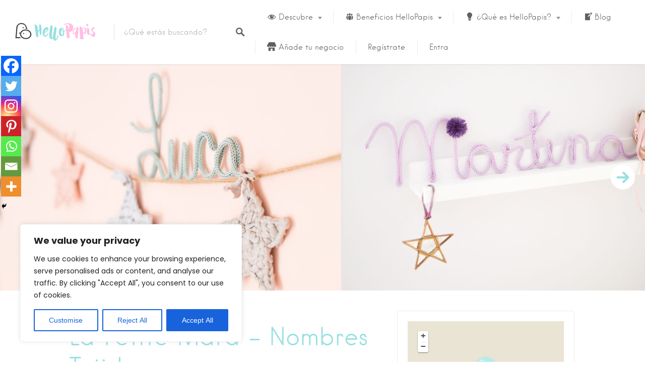

--- FILE ---
content_type: text/html; charset=UTF-8
request_url: https://hellopapis.com/listings/nombres-tejidos-la-petite-mara/
body_size: 93270
content:
<!DOCTYPE html>
<html lang="es-ES" prefix="og: https://ogp.me/ns#">
<head>
<meta charset="UTF-8">
<meta name="viewport" content="width=device-width, initial-scale=1, user-scalable=no">
<link rel="profile" href="http://gmpg.org/xfn/11">
<link rel="pingback" href="https://hellopapis.com/xmlrpc.php">

<script>
(function(i,s,o,g,r,a,m){i['GoogleAnalyticsObject']=r;i[r]=i[r]||function(){
(i[r].q=i[r].q||[]).push(arguments)},i[r].l=1*new Date();a=s.createElement(o),
m=s.getElementsByTagName(o)[0];a.async=1;a.src=g;m.parentNode.insertBefore(a,m)
})(window,document,'script','//www.google-analytics.com/analytics.js','ga');
ga('create','UA-84833840-1 ', 'auto');
ga('send', 'pageview');
</script>
<link href="https://fonts.googleapis.com" rel="preconnect" crossorigin><link href="https://fonts.gstatic.com" rel="preconnect" crossorigin><link href="https://hellopapis.com" rel="preconnect" crossorigin>	<style>img:is([sizes="auto" i], [sizes^="auto," i]) { contain-intrinsic-size: 3000px 1500px }</style>
	
<!-- Optimización para motores de búsqueda de Rank Math -  https://rankmath.com/ -->
<title>La Petite Mara - Nombres Tejidos | Hello Papis</title>
<meta name="description" content="Nombres tejidos a mano para la decoración de las habitaciones de los más pequeños de la casa."/>
<meta name="robots" content="follow, index, max-snippet:-1, max-video-preview:-1, max-image-preview:large"/>
<link rel="canonical" href="https://hellopapis.com/listings/nombres-tejidos-la-petite-mara/" />
<meta property="og:locale" content="es_ES" />
<meta property="og:type" content="article" />
<meta property="og:title" content="La Petite Mara - Nombres Tejidos | Hello Papis" />
<meta property="og:description" content="Nombres tejidos a mano para la decoración de las habitaciones de los más pequeños de la casa." />
<meta property="og:url" content="https://hellopapis.com/listings/nombres-tejidos-la-petite-mara/" />
<meta property="og:site_name" content="Hello Papis" />
<meta property="article:publisher" content="https://www.facebook.com/helloPapis16/" />
<meta property="og:image" content="https://hellopapis.com/wp-content/uploads/job-manager-uploads/main_image/2017/02/luca-10.jpg" />
<meta property="og:image:secure_url" content="https://hellopapis.com/wp-content/uploads/job-manager-uploads/main_image/2017/02/luca-10.jpg" />
<meta property="og:image:width" content="2000" />
<meta property="og:image:height" content="1330" />
<meta property="og:image:alt" content="nombre tejidos" />
<meta property="og:image:type" content="image/jpeg" />
<meta name="twitter:card" content="summary_large_image" />
<meta name="twitter:title" content="La Petite Mara - Nombres Tejidos | Hello Papis" />
<meta name="twitter:description" content="Nombres tejidos a mano para la decoración de las habitaciones de los más pequeños de la casa." />
<meta name="twitter:site" content="@HelloPapis_" />
<meta name="twitter:creator" content="@HelloPapis_" />
<meta name="twitter:image" content="https://hellopapis.com/wp-content/uploads/job-manager-uploads/main_image/2017/02/luca-10.jpg" />
<!-- /Plugin Rank Math WordPress SEO -->

<link rel='dns-prefetch' href='//js.hs-scripts.com' />
<link rel='dns-prefetch' href='//maps.google.com' />
<link rel='dns-prefetch' href='//cdnjs.cloudflare.com' />
<link rel='dns-prefetch' href='//fonts.googleapis.com' />
<link rel='dns-prefetch' href='//use.fontawesome.com' />
<link rel='dns-prefetch' href='//secure.rating-widget.com' />
<link rel="alternate" type="application/rss+xml" title="Hello Papis &raquo; Feed" href="https://hellopapis.com/feed/" />
<link rel="alternate" type="application/rss+xml" title="Hello Papis &raquo; Feed de los comentarios" href="https://hellopapis.com/comments/feed/" />
<link rel="alternate" type="application/rss+xml" title="Hello Papis &raquo; Comentario La Petite Mara &#8211; Nombres Tejidos del feed" href="https://hellopapis.com/listings/nombres-tejidos-la-petite-mara/feed/" />
<script type="text/javascript">
/* <![CDATA[ */
window._wpemojiSettings = {"baseUrl":"https:\/\/s.w.org\/images\/core\/emoji\/16.0.1\/72x72\/","ext":".png","svgUrl":"https:\/\/s.w.org\/images\/core\/emoji\/16.0.1\/svg\/","svgExt":".svg","source":{"concatemoji":"https:\/\/hellopapis.com\/wp-includes\/js\/wp-emoji-release.min.js?ver=6.8.3"}};
/*! This file is auto-generated */
!function(s,n){var o,i,e;function c(e){try{var t={supportTests:e,timestamp:(new Date).valueOf()};sessionStorage.setItem(o,JSON.stringify(t))}catch(e){}}function p(e,t,n){e.clearRect(0,0,e.canvas.width,e.canvas.height),e.fillText(t,0,0);var t=new Uint32Array(e.getImageData(0,0,e.canvas.width,e.canvas.height).data),a=(e.clearRect(0,0,e.canvas.width,e.canvas.height),e.fillText(n,0,0),new Uint32Array(e.getImageData(0,0,e.canvas.width,e.canvas.height).data));return t.every(function(e,t){return e===a[t]})}function u(e,t){e.clearRect(0,0,e.canvas.width,e.canvas.height),e.fillText(t,0,0);for(var n=e.getImageData(16,16,1,1),a=0;a<n.data.length;a++)if(0!==n.data[a])return!1;return!0}function f(e,t,n,a){switch(t){case"flag":return n(e,"\ud83c\udff3\ufe0f\u200d\u26a7\ufe0f","\ud83c\udff3\ufe0f\u200b\u26a7\ufe0f")?!1:!n(e,"\ud83c\udde8\ud83c\uddf6","\ud83c\udde8\u200b\ud83c\uddf6")&&!n(e,"\ud83c\udff4\udb40\udc67\udb40\udc62\udb40\udc65\udb40\udc6e\udb40\udc67\udb40\udc7f","\ud83c\udff4\u200b\udb40\udc67\u200b\udb40\udc62\u200b\udb40\udc65\u200b\udb40\udc6e\u200b\udb40\udc67\u200b\udb40\udc7f");case"emoji":return!a(e,"\ud83e\udedf")}return!1}function g(e,t,n,a){var r="undefined"!=typeof WorkerGlobalScope&&self instanceof WorkerGlobalScope?new OffscreenCanvas(300,150):s.createElement("canvas"),o=r.getContext("2d",{willReadFrequently:!0}),i=(o.textBaseline="top",o.font="600 32px Arial",{});return e.forEach(function(e){i[e]=t(o,e,n,a)}),i}function t(e){var t=s.createElement("script");t.src=e,t.defer=!0,s.head.appendChild(t)}"undefined"!=typeof Promise&&(o="wpEmojiSettingsSupports",i=["flag","emoji"],n.supports={everything:!0,everythingExceptFlag:!0},e=new Promise(function(e){s.addEventListener("DOMContentLoaded",e,{once:!0})}),new Promise(function(t){var n=function(){try{var e=JSON.parse(sessionStorage.getItem(o));if("object"==typeof e&&"number"==typeof e.timestamp&&(new Date).valueOf()<e.timestamp+604800&&"object"==typeof e.supportTests)return e.supportTests}catch(e){}return null}();if(!n){if("undefined"!=typeof Worker&&"undefined"!=typeof OffscreenCanvas&&"undefined"!=typeof URL&&URL.createObjectURL&&"undefined"!=typeof Blob)try{var e="postMessage("+g.toString()+"("+[JSON.stringify(i),f.toString(),p.toString(),u.toString()].join(",")+"));",a=new Blob([e],{type:"text/javascript"}),r=new Worker(URL.createObjectURL(a),{name:"wpTestEmojiSupports"});return void(r.onmessage=function(e){c(n=e.data),r.terminate(),t(n)})}catch(e){}c(n=g(i,f,p,u))}t(n)}).then(function(e){for(var t in e)n.supports[t]=e[t],n.supports.everything=n.supports.everything&&n.supports[t],"flag"!==t&&(n.supports.everythingExceptFlag=n.supports.everythingExceptFlag&&n.supports[t]);n.supports.everythingExceptFlag=n.supports.everythingExceptFlag&&!n.supports.flag,n.DOMReady=!1,n.readyCallback=function(){n.DOMReady=!0}}).then(function(){return e}).then(function(){var e;n.supports.everything||(n.readyCallback(),(e=n.source||{}).concatemoji?t(e.concatemoji):e.wpemoji&&e.twemoji&&(t(e.twemoji),t(e.wpemoji)))}))}((window,document),window._wpemojiSettings);
/* ]]> */
</script>
<link rel='stylesheet' id='wcpcsup-main-css' href='https://hellopapis.com/wp-content/plugins/woo-product-carousel-slider-and-grid-ultimate/assets/css/style.css?ver=6.8.3' type='text/css' media='all' />
<link rel='stylesheet' id='wcpcsup-swmodal-css' href='https://hellopapis.com/wp-content/plugins/woo-product-carousel-slider-and-grid-ultimate/assets/css/swmodal.css?ver=6.8.3' type='text/css' media='all' />
<link rel='stylesheet' id='wcpcsup-swiper-css' href='https://hellopapis.com/wp-content/plugins/woo-product-carousel-slider-and-grid-ultimate/assets/css/swiper-bundle.min.css?ver=6.8.3' type='text/css' media='all' />
<link rel='stylesheet' id='customify-font-stylesheet-0-css' href='https://hellopapis.com/wp-content/themes/listable/assets/fonts/hanken/stylesheet.css' type='text/css' media='all' />
<link rel='stylesheet' id='customify-font-stylesheet-1-css' href='https://hellopapis.com/wp-content/themes/listable/assets/fonts/hanken/stylesheet.css' type='text/css' media='all' />
<link rel='stylesheet' id='customify-font-stylesheet-2-css' href='https://hellopapis.com/wp-content/themes/listable/assets/fonts/hanken/stylesheet.css' type='text/css' media='all' />
<link rel='stylesheet' id='customify-font-stylesheet-3-css' href='https://hellopapis.com/wp-content/themes/listable/assets/fonts/hanken/stylesheet.css' type='text/css' media='all' />
<link rel='stylesheet' id='customify-font-stylesheet-4-css' href='https://hellopapis.com/wp-content/themes/listable/assets/fonts/hanken/stylesheet.css' type='text/css' media='all' />
<link rel='stylesheet' id='customify-font-stylesheet-5-css' href='https://hellopapis.com/wp-content/themes/listable/assets/fonts/hanken/stylesheet.css' type='text/css' media='all' />
<link rel='stylesheet' id='customify-font-stylesheet-6-css' href='https://hellopapis.com/wp-content/themes/listable/assets/fonts/hanken/stylesheet.css' type='text/css' media='all' />
<link rel='stylesheet' id='customify-font-stylesheet-7-css' href='https://fonts.googleapis.com/css2?family=Poppins:ital,wght@0,100;0,200;0,300;0,400;0,500;0,600;0,700;0,800;0,900;1,100;1,200;1,300;1,400;1,500;1,600;1,700;1,800;1,900&#038;display=swap' type='text/css' media='all' />
<link rel='stylesheet' id='dashicons-css' href='https://hellopapis.com/wp-includes/css/dashicons.min.css?ver=6.8.3' type='text/css' media='all' />
<link rel='stylesheet' id='menu-icons-extra-css' href='https://hellopapis.com/wp-content/plugins/menu-icons/css/extra.min.css?ver=0.13.18' type='text/css' media='all' />
<link rel='stylesheet' id='xoouserultra_font_awesome-css' href='https://hellopapis.com/wp-content/plugins/users-ultra/css/css/font-awesome.min.css?ver=6.8.3' type='text/css' media='all' />
<link rel='stylesheet' id='xoouserultra_style-css' href='https://hellopapis.com/wp-content/plugins/users-ultra/templates/basic/css/default.css?ver=6.8.3' type='text/css' media='all' />
<style id='wp-emoji-styles-inline-css' type='text/css'>

	img.wp-smiley, img.emoji {
		display: inline !important;
		border: none !important;
		box-shadow: none !important;
		height: 1em !important;
		width: 1em !important;
		margin: 0 0.07em !important;
		vertical-align: -0.1em !important;
		background: none !important;
		padding: 0 !important;
	}
</style>
<link rel='stylesheet' id='wp-block-library-css' href='https://hellopapis.com/wp-includes/css/dist/block-library/style.min.css?ver=6.8.3' type='text/css' media='all' />
<style id='wp-block-library-inline-css' type='text/css'>
.has-sm-color-primary-color { color: #97e0e1 !important; }.has-sm-color-primary-background-color { background-color: #97e0e1; }.has-sm-dark-primary-color { color: #616161 !important; }.has-sm-dark-primary-background-color { background-color: #616161; }.has-sm-dark-secondary-color { color: #fcafde !important; }.has-sm-dark-secondary-background-color { background-color: #fcafde; }
</style>
<style id='classic-theme-styles-inline-css' type='text/css'>
/*! This file is auto-generated */
.wp-block-button__link{color:#fff;background-color:#32373c;border-radius:9999px;box-shadow:none;text-decoration:none;padding:calc(.667em + 2px) calc(1.333em + 2px);font-size:1.125em}.wp-block-file__button{background:#32373c;color:#fff;text-decoration:none}
</style>
<style id='pms-content-restriction-start-style-inline-css' type='text/css'>


</style>
<style id='pms-content-restriction-end-style-inline-css' type='text/css'>


</style>
<style id='pms-account-style-inline-css' type='text/css'>


</style>
<style id='pms-login-style-inline-css' type='text/css'>


</style>
<style id='pms-recover-password-style-inline-css' type='text/css'>


</style>
<style id='pms-register-style-inline-css' type='text/css'>


</style>
<link rel='stylesheet' id='wcpcsu-main-css' href='https://hellopapis.com/wp-content/plugins/woo-product-carousel-slider-and-grid-ultimate/assets/css/style.css?ver=6.8.3' type='text/css' media='all' />
<style id='font-awesome-svg-styles-default-inline-css' type='text/css'>
.svg-inline--fa {
  display: inline-block;
  height: 1em;
  overflow: visible;
  vertical-align: -.125em;
}
</style>
<link rel='stylesheet' id='font-awesome-svg-styles-css' href='https://hellopapis.com/wp-content/uploads/font-awesome/v6.7.2/css/svg-with-js.css' type='text/css' media='all' />
<style id='font-awesome-svg-styles-inline-css' type='text/css'>
   .wp-block-font-awesome-icon svg::before,
   .wp-rich-text-font-awesome-icon svg::before {content: unset;}
</style>
<style id='global-styles-inline-css' type='text/css'>
:root{--wp--preset--aspect-ratio--square: 1;--wp--preset--aspect-ratio--4-3: 4/3;--wp--preset--aspect-ratio--3-4: 3/4;--wp--preset--aspect-ratio--3-2: 3/2;--wp--preset--aspect-ratio--2-3: 2/3;--wp--preset--aspect-ratio--16-9: 16/9;--wp--preset--aspect-ratio--9-16: 9/16;--wp--preset--color--black: #000000;--wp--preset--color--cyan-bluish-gray: #abb8c3;--wp--preset--color--white: #ffffff;--wp--preset--color--pale-pink: #f78da7;--wp--preset--color--vivid-red: #cf2e2e;--wp--preset--color--luminous-vivid-orange: #ff6900;--wp--preset--color--luminous-vivid-amber: #fcb900;--wp--preset--color--light-green-cyan: #7bdcb5;--wp--preset--color--vivid-green-cyan: #00d084;--wp--preset--color--pale-cyan-blue: #8ed1fc;--wp--preset--color--vivid-cyan-blue: #0693e3;--wp--preset--color--vivid-purple: #9b51e0;--wp--preset--gradient--vivid-cyan-blue-to-vivid-purple: linear-gradient(135deg,rgba(6,147,227,1) 0%,rgb(155,81,224) 100%);--wp--preset--gradient--light-green-cyan-to-vivid-green-cyan: linear-gradient(135deg,rgb(122,220,180) 0%,rgb(0,208,130) 100%);--wp--preset--gradient--luminous-vivid-amber-to-luminous-vivid-orange: linear-gradient(135deg,rgba(252,185,0,1) 0%,rgba(255,105,0,1) 100%);--wp--preset--gradient--luminous-vivid-orange-to-vivid-red: linear-gradient(135deg,rgba(255,105,0,1) 0%,rgb(207,46,46) 100%);--wp--preset--gradient--very-light-gray-to-cyan-bluish-gray: linear-gradient(135deg,rgb(238,238,238) 0%,rgb(169,184,195) 100%);--wp--preset--gradient--cool-to-warm-spectrum: linear-gradient(135deg,rgb(74,234,220) 0%,rgb(151,120,209) 20%,rgb(207,42,186) 40%,rgb(238,44,130) 60%,rgb(251,105,98) 80%,rgb(254,248,76) 100%);--wp--preset--gradient--blush-light-purple: linear-gradient(135deg,rgb(255,206,236) 0%,rgb(152,150,240) 100%);--wp--preset--gradient--blush-bordeaux: linear-gradient(135deg,rgb(254,205,165) 0%,rgb(254,45,45) 50%,rgb(107,0,62) 100%);--wp--preset--gradient--luminous-dusk: linear-gradient(135deg,rgb(255,203,112) 0%,rgb(199,81,192) 50%,rgb(65,88,208) 100%);--wp--preset--gradient--pale-ocean: linear-gradient(135deg,rgb(255,245,203) 0%,rgb(182,227,212) 50%,rgb(51,167,181) 100%);--wp--preset--gradient--electric-grass: linear-gradient(135deg,rgb(202,248,128) 0%,rgb(113,206,126) 100%);--wp--preset--gradient--midnight: linear-gradient(135deg,rgb(2,3,129) 0%,rgb(40,116,252) 100%);--wp--preset--font-size--small: 13px;--wp--preset--font-size--medium: 20px;--wp--preset--font-size--large: 36px;--wp--preset--font-size--x-large: 42px;--wp--preset--spacing--20: 0.44rem;--wp--preset--spacing--30: 0.67rem;--wp--preset--spacing--40: 1rem;--wp--preset--spacing--50: 1.5rem;--wp--preset--spacing--60: 2.25rem;--wp--preset--spacing--70: 3.38rem;--wp--preset--spacing--80: 5.06rem;--wp--preset--shadow--natural: 6px 6px 9px rgba(0, 0, 0, 0.2);--wp--preset--shadow--deep: 12px 12px 50px rgba(0, 0, 0, 0.4);--wp--preset--shadow--sharp: 6px 6px 0px rgba(0, 0, 0, 0.2);--wp--preset--shadow--outlined: 6px 6px 0px -3px rgba(255, 255, 255, 1), 6px 6px rgba(0, 0, 0, 1);--wp--preset--shadow--crisp: 6px 6px 0px rgba(0, 0, 0, 1);}:where(.is-layout-flex){gap: 0.5em;}:where(.is-layout-grid){gap: 0.5em;}body .is-layout-flex{display: flex;}.is-layout-flex{flex-wrap: wrap;align-items: center;}.is-layout-flex > :is(*, div){margin: 0;}body .is-layout-grid{display: grid;}.is-layout-grid > :is(*, div){margin: 0;}:where(.wp-block-columns.is-layout-flex){gap: 2em;}:where(.wp-block-columns.is-layout-grid){gap: 2em;}:where(.wp-block-post-template.is-layout-flex){gap: 1.25em;}:where(.wp-block-post-template.is-layout-grid){gap: 1.25em;}.has-black-color{color: var(--wp--preset--color--black) !important;}.has-cyan-bluish-gray-color{color: var(--wp--preset--color--cyan-bluish-gray) !important;}.has-white-color{color: var(--wp--preset--color--white) !important;}.has-pale-pink-color{color: var(--wp--preset--color--pale-pink) !important;}.has-vivid-red-color{color: var(--wp--preset--color--vivid-red) !important;}.has-luminous-vivid-orange-color{color: var(--wp--preset--color--luminous-vivid-orange) !important;}.has-luminous-vivid-amber-color{color: var(--wp--preset--color--luminous-vivid-amber) !important;}.has-light-green-cyan-color{color: var(--wp--preset--color--light-green-cyan) !important;}.has-vivid-green-cyan-color{color: var(--wp--preset--color--vivid-green-cyan) !important;}.has-pale-cyan-blue-color{color: var(--wp--preset--color--pale-cyan-blue) !important;}.has-vivid-cyan-blue-color{color: var(--wp--preset--color--vivid-cyan-blue) !important;}.has-vivid-purple-color{color: var(--wp--preset--color--vivid-purple) !important;}.has-black-background-color{background-color: var(--wp--preset--color--black) !important;}.has-cyan-bluish-gray-background-color{background-color: var(--wp--preset--color--cyan-bluish-gray) !important;}.has-white-background-color{background-color: var(--wp--preset--color--white) !important;}.has-pale-pink-background-color{background-color: var(--wp--preset--color--pale-pink) !important;}.has-vivid-red-background-color{background-color: var(--wp--preset--color--vivid-red) !important;}.has-luminous-vivid-orange-background-color{background-color: var(--wp--preset--color--luminous-vivid-orange) !important;}.has-luminous-vivid-amber-background-color{background-color: var(--wp--preset--color--luminous-vivid-amber) !important;}.has-light-green-cyan-background-color{background-color: var(--wp--preset--color--light-green-cyan) !important;}.has-vivid-green-cyan-background-color{background-color: var(--wp--preset--color--vivid-green-cyan) !important;}.has-pale-cyan-blue-background-color{background-color: var(--wp--preset--color--pale-cyan-blue) !important;}.has-vivid-cyan-blue-background-color{background-color: var(--wp--preset--color--vivid-cyan-blue) !important;}.has-vivid-purple-background-color{background-color: var(--wp--preset--color--vivid-purple) !important;}.has-black-border-color{border-color: var(--wp--preset--color--black) !important;}.has-cyan-bluish-gray-border-color{border-color: var(--wp--preset--color--cyan-bluish-gray) !important;}.has-white-border-color{border-color: var(--wp--preset--color--white) !important;}.has-pale-pink-border-color{border-color: var(--wp--preset--color--pale-pink) !important;}.has-vivid-red-border-color{border-color: var(--wp--preset--color--vivid-red) !important;}.has-luminous-vivid-orange-border-color{border-color: var(--wp--preset--color--luminous-vivid-orange) !important;}.has-luminous-vivid-amber-border-color{border-color: var(--wp--preset--color--luminous-vivid-amber) !important;}.has-light-green-cyan-border-color{border-color: var(--wp--preset--color--light-green-cyan) !important;}.has-vivid-green-cyan-border-color{border-color: var(--wp--preset--color--vivid-green-cyan) !important;}.has-pale-cyan-blue-border-color{border-color: var(--wp--preset--color--pale-cyan-blue) !important;}.has-vivid-cyan-blue-border-color{border-color: var(--wp--preset--color--vivid-cyan-blue) !important;}.has-vivid-purple-border-color{border-color: var(--wp--preset--color--vivid-purple) !important;}.has-vivid-cyan-blue-to-vivid-purple-gradient-background{background: var(--wp--preset--gradient--vivid-cyan-blue-to-vivid-purple) !important;}.has-light-green-cyan-to-vivid-green-cyan-gradient-background{background: var(--wp--preset--gradient--light-green-cyan-to-vivid-green-cyan) !important;}.has-luminous-vivid-amber-to-luminous-vivid-orange-gradient-background{background: var(--wp--preset--gradient--luminous-vivid-amber-to-luminous-vivid-orange) !important;}.has-luminous-vivid-orange-to-vivid-red-gradient-background{background: var(--wp--preset--gradient--luminous-vivid-orange-to-vivid-red) !important;}.has-very-light-gray-to-cyan-bluish-gray-gradient-background{background: var(--wp--preset--gradient--very-light-gray-to-cyan-bluish-gray) !important;}.has-cool-to-warm-spectrum-gradient-background{background: var(--wp--preset--gradient--cool-to-warm-spectrum) !important;}.has-blush-light-purple-gradient-background{background: var(--wp--preset--gradient--blush-light-purple) !important;}.has-blush-bordeaux-gradient-background{background: var(--wp--preset--gradient--blush-bordeaux) !important;}.has-luminous-dusk-gradient-background{background: var(--wp--preset--gradient--luminous-dusk) !important;}.has-pale-ocean-gradient-background{background: var(--wp--preset--gradient--pale-ocean) !important;}.has-electric-grass-gradient-background{background: var(--wp--preset--gradient--electric-grass) !important;}.has-midnight-gradient-background{background: var(--wp--preset--gradient--midnight) !important;}.has-small-font-size{font-size: var(--wp--preset--font-size--small) !important;}.has-medium-font-size{font-size: var(--wp--preset--font-size--medium) !important;}.has-large-font-size{font-size: var(--wp--preset--font-size--large) !important;}.has-x-large-font-size{font-size: var(--wp--preset--font-size--x-large) !important;}
:where(.wp-block-post-template.is-layout-flex){gap: 1.25em;}:where(.wp-block-post-template.is-layout-grid){gap: 1.25em;}
:where(.wp-block-columns.is-layout-flex){gap: 2em;}:where(.wp-block-columns.is-layout-grid){gap: 2em;}
:root :where(.wp-block-pullquote){font-size: 1.5em;line-height: 1.6;}
</style>
<link rel='stylesheet' id='contact-form-7-css' href='https://hellopapis.com/wp-content/plugins/contact-form-7/includes/css/styles.css?ver=6.0.6' type='text/css' media='all' />
<link rel='stylesheet' id='wpdm-fonticon-css' href='https://hellopapis.com/wp-content/plugins/download-manager/assets/wpdm-iconfont/css/wpdm-icons.css?ver=6.8.3' type='text/css' media='all' />
<link rel='stylesheet' id='wpdm-front-css' href='https://hellopapis.com/wp-content/plugins/download-manager/assets/css/front.min.css?ver=6.8.3' type='text/css' media='all' />
<link rel='stylesheet' id='wp-jquery-ui-dialog-css' href='https://hellopapis.com/wp-includes/css/jquery-ui-dialog.min.css?ver=6.8.3' type='text/css' media='all' />
<link rel='stylesheet' id='pms_form_designs_style-css' href='https://hellopapis.com/wp-content/plugins/paid-member-subscriptions-pro/add-ons-basic/form-designs/css/pms-fd-form-style-3.css?ver=2.15.1' type='text/css' media='all' />
<link rel='stylesheet' id='pms-style-front-end-css' href='https://hellopapis.com/wp-content/plugins/paid-member-subscriptions/assets/css/style-front-end.css?ver=2.15.1' type='text/css' media='all' />
<link rel='stylesheet' id='rw-site-rating-css' href='https://hellopapis.com/wp-content/plugins/rating-widget/resources/css/site-rating.css?ver=3.2.3' type='text/css' media='all' />
<style id='woocommerce-inline-inline-css' type='text/css'>
.woocommerce form .form-row .required { visibility: visible; }
</style>
<link rel='stylesheet' id='wp-job-manager-bookmarks-frontend-css' href='https://hellopapis.com/wp-content/plugins/wp-job-manager-bookmarks/assets/css/frontend.css?ver=6.8.3' type='text/css' media='all' />
<link rel='stylesheet' id='select2-css' href='https://hellopapis.com/wp-content/plugins/woocommerce/assets/css/select2.css?ver=9.8.6' type='text/css' media='all' />
<link rel='stylesheet' id='wp-job-manager-frontend-css' href='https://hellopapis.com/wp-content/plugins/wp-job-manager/assets/dist/css/frontend.css?ver=dfd3b8d2ce68f47df57d' type='text/css' media='all' />
<link rel='stylesheet' id='ppress-frontend-css' href='https://hellopapis.com/wp-content/plugins/wp-user-avatar/assets/css/frontend.min.css?ver=4.16.1' type='text/css' media='all' />
<link rel='stylesheet' id='ppress-flatpickr-css' href='https://hellopapis.com/wp-content/plugins/wp-user-avatar/assets/flatpickr/flatpickr.min.css?ver=4.16.1' type='text/css' media='all' />
<link rel='stylesheet' id='ppress-select2-css' href='https://hellopapis.com/wp-content/plugins/wp-user-avatar/assets/select2/select2.min.css?ver=6.8.3' type='text/css' media='all' />
<link rel='stylesheet' id='trp-language-switcher-style-css' href='https://hellopapis.com/wp-content/plugins/translatepress-multilingual/assets/css/trp-language-switcher.css?ver=2.9.16' type='text/css' media='all' />
<link rel='stylesheet' id='crp-style-rounded-thumbs-css' href='https://hellopapis.com/wp-content/plugins/contextual-related-posts/css/rounded-thumbs.min.css?ver=4.0.3' type='text/css' media='all' />
<style id='crp-style-rounded-thumbs-inline-css' type='text/css'>

			.crp_related.crp-rounded-thumbs a {
				width: 150px;
                height: 150px;
				text-decoration: none;
			}
			.crp_related.crp-rounded-thumbs img {
				max-width: 150px;
				margin: auto;
			}
			.crp_related.crp-rounded-thumbs .crp_title {
				width: 100%;
			}
			
</style>
<link rel='stylesheet' id='h5p-plugin-styles-css' href='https://hellopapis.com/wp-content/plugins/h5p/h5p-php-library/styles/h5p.css?ver=1.16.0' type='text/css' media='all' />
<link rel='stylesheet' id='brands-styles-css' href='https://hellopapis.com/wp-content/plugins/woocommerce/assets/css/brands.css?ver=9.8.6' type='text/css' media='all' />
<link rel='stylesheet' id='chosen-css' href='https://hellopapis.com/wp-content/plugins/wp-job-manager/assets/lib/jquery-chosen/chosen.css?ver=1.1.0' type='text/css' media='all' />
<link rel='stylesheet' id='listable-style-css' href='https://hellopapis.com/wp-content/themes/listable/style.css?ver=1.0' type='text/css' media='all' />
<link rel='stylesheet' id='font-awesome-official-css' href='https://use.fontawesome.com/releases/v6.7.2/css/all.css' type='text/css' media='all' integrity="sha384-nRgPTkuX86pH8yjPJUAFuASXQSSl2/bBUiNV47vSYpKFxHJhbcrGnmlYpYJMeD7a" crossorigin="anonymous" />
<link rel='stylesheet' id='rw_toprated-css' href='https://secure.rating-widget.com/css/wordpress/toprated.css?ck=Y2026M01D23&#038;ver=3.2.3' type='text/css' media='all' />
<link rel='stylesheet' id='rw_recommendations-css' href='https://secure.rating-widget.com/css/widget/recommendations.css?ck=Y2026M01D23&#038;ver=3.2.3' type='text/css' media='all' />
<link rel='stylesheet' id='newsletter-css' href='https://hellopapis.com/wp-content/plugins/newsletter/style.css?ver=8.9.0' type='text/css' media='all' />
<link rel='stylesheet' id='heateor_sss_frontend_css-css' href='https://hellopapis.com/wp-content/plugins/sassy-social-share/public/css/sassy-social-share-public.css?ver=3.3.76' type='text/css' media='all' />
<style id='heateor_sss_frontend_css-inline-css' type='text/css'>
.heateor_sss_button_instagram span.heateor_sss_svg,a.heateor_sss_instagram span.heateor_sss_svg{background:radial-gradient(circle at 30% 107%,#fdf497 0,#fdf497 5%,#fd5949 45%,#d6249f 60%,#285aeb 90%)}div.heateor_sss_horizontal_sharing a.heateor_sss_button_instagram span{background:#97e0e1!important;}div.heateor_sss_standard_follow_icons_container a.heateor_sss_button_instagram span{background:#97e0e1}.heateor_sss_horizontal_sharing .heateor_sss_svg,.heateor_sss_standard_follow_icons_container .heateor_sss_svg{background-color:#97e0e1!important;background:#97e0e1!important;color:#fff;border-width:0px;border-style:solid;border-color:transparent}.heateor_sss_horizontal_sharing .heateorSssTCBackground{color:#666}div.heateor_sss_horizontal_sharing span.heateor_sss_svg svg:hover path:not(.heateor_sss_no_fill),div.heateor_sss_horizontal_sharing span.heateor_sss_svg svg:hover ellipse, div.heateor_sss_horizontal_sharing span.heateor_sss_svg svg:hover circle, div.heateor_sss_horizontal_sharing span.heateor_sss_svg svg:hover polygon, div.heateor_sss_horizontal_sharing span.heateor_sss_svg svg:hover rect:not(.heateor_sss_no_fill){fill:#fcafde}div.heateor_sss_horizontal_sharing span.heateor_sss_svg svg:hover path.heateor_sss_svg_stroke, div.heateor_sss_horizontal_sharing span.heateor_sss_svg svg:hover rect.heateor_sss_svg_stroke{stroke:#fcafde}.heateor_sss_horizontal_sharing span.heateor_sss_svg:hover,.heateor_sss_standard_follow_icons_container span.heateor_sss_svg:hover{color:#fcafde;border-color:transparent;}.heateor_sss_vertical_sharing span.heateor_sss_svg,.heateor_sss_floating_follow_icons_container span.heateor_sss_svg{color:#fff;border-width:0px;border-style:solid;border-color:transparent;}.heateor_sss_vertical_sharing .heateorSssTCBackground{color:#666;}.heateor_sss_vertical_sharing span.heateor_sss_svg:hover,.heateor_sss_floating_follow_icons_container span.heateor_sss_svg:hover{border-color:transparent;}@media screen and (max-width:783px) {.heateor_sss_vertical_sharing{display:none!important}}div.heateor_sss_mobile_footer{display:none;}@media screen and (max-width:783px){div.heateor_sss_bottom_sharing .heateorSssTCBackground{background-color:white}div.heateor_sss_bottom_sharing{width:100%!important;left:0!important;}div.heateor_sss_bottom_sharing a{width:14.285714285714% !important;}div.heateor_sss_bottom_sharing .heateor_sss_svg{width: 100% !important;}div.heateor_sss_bottom_sharing div.heateorSssTotalShareCount{font-size:1em!important;line-height:28px!important}div.heateor_sss_bottom_sharing div.heateorSssTotalShareText{font-size:.7em!important;line-height:0px!important}div.heateor_sss_mobile_footer{display:block;height:40px;}.heateor_sss_bottom_sharing{padding:0!important;display:block!important;width:auto!important;bottom:-2px!important;top: auto!important;}.heateor_sss_bottom_sharing .heateor_sss_square_count{line-height:inherit;}.heateor_sss_bottom_sharing .heateorSssSharingArrow{display:none;}.heateor_sss_bottom_sharing .heateorSssTCBackground{margin-right:1.1em!important}}div.heateor_sss_sharing_title{text-align:center}div.heateor_sss_sharing_ul{width:100%;text-align:center;}div.heateor_sss_horizontal_sharing div.heateor_sss_sharing_ul a{float:none!important;display:inline-block;}
</style>
<link rel='stylesheet' id='popup-maker-site-css' href='//hellopapis.com/wp-content/uploads/pum/pum-site-styles.css?generated=1748939629&#038;ver=1.20.5' type='text/css' media='all' />
<link rel='stylesheet' id='elementor-frontend-css' href='https://hellopapis.com/wp-content/plugins/elementor/assets/css/frontend.min.css?ver=3.29.2' type='text/css' media='all' />
<link rel='stylesheet' id='eael-general-css' href='https://hellopapis.com/wp-content/plugins/essential-addons-for-elementor-lite/assets/front-end/css/view/general.min.css?ver=6.1.18' type='text/css' media='all' />
<link rel='stylesheet' id='font-awesome-official-v4shim-css' href='https://use.fontawesome.com/releases/v6.7.2/css/v4-shims.css' type='text/css' media='all' integrity="sha384-npPMK6zwqNmU3qyCCxEcWJkLBNYxEFM1nGgSoAWuCCXqVVz0cvwKEMfyTNkOxM2N" crossorigin="anonymous" />
<script type="text/javascript" src="https://hellopapis.com/wp-includes/js/dist/vendor/react.min.js?ver=18.3.1.1" id="react-js"></script>
<script type="text/javascript" src="https://hellopapis.com/wp-includes/js/dist/vendor/react-dom.min.js?ver=18.3.1.1" id="react-dom-js"></script>
<script type="text/javascript" src="https://hellopapis.com/wp-includes/js/dist/vendor/react-jsx-runtime.min.js?ver=18.3.1" id="react-jsx-runtime-js"></script>
<script type="text/javascript" src="https://hellopapis.com/wp-includes/js/dist/dom-ready.min.js?ver=f77871ff7694fffea381" id="wp-dom-ready-js"></script>
<script type="text/javascript" src="https://hellopapis.com/wp-includes/js/dist/hooks.min.js?ver=4d63a3d491d11ffd8ac6" id="wp-hooks-js"></script>
<script type="text/javascript" src="https://hellopapis.com/wp-includes/js/dist/i18n.min.js?ver=5e580eb46a90c2b997e6" id="wp-i18n-js"></script>
<script type="text/javascript" id="wp-i18n-js-after">
/* <![CDATA[ */
wp.i18n.setLocaleData( { 'text direction\u0004ltr': [ 'ltr' ] } );
/* ]]> */
</script>
<script type="text/javascript" id="wp-a11y-js-translations">
/* <![CDATA[ */
( function( domain, translations ) {
	var localeData = translations.locale_data[ domain ] || translations.locale_data.messages;
	localeData[""].domain = domain;
	wp.i18n.setLocaleData( localeData, domain );
} )( "default", {"translation-revision-date":"2025-12-02 18:51:27+0000","generator":"GlotPress\/4.0.3","domain":"messages","locale_data":{"messages":{"":{"domain":"messages","plural-forms":"nplurals=2; plural=n != 1;","lang":"es"},"Notifications":["Avisos"]}},"comment":{"reference":"wp-includes\/js\/dist\/a11y.js"}} );
/* ]]> */
</script>
<script type="text/javascript" src="https://hellopapis.com/wp-includes/js/dist/a11y.min.js?ver=3156534cc54473497e14" id="wp-a11y-js"></script>
<script type="text/javascript" src="https://hellopapis.com/wp-includes/js/dist/vendor/wp-polyfill.min.js?ver=3.15.0" id="wp-polyfill-js"></script>
<script type="text/javascript" src="https://hellopapis.com/wp-includes/js/dist/url.min.js?ver=c2964167dfe2477c14ea" id="wp-url-js"></script>
<script type="text/javascript" id="wp-api-fetch-js-translations">
/* <![CDATA[ */
( function( domain, translations ) {
	var localeData = translations.locale_data[ domain ] || translations.locale_data.messages;
	localeData[""].domain = domain;
	wp.i18n.setLocaleData( localeData, domain );
} )( "default", {"translation-revision-date":"2025-12-02 18:51:27+0000","generator":"GlotPress\/4.0.3","domain":"messages","locale_data":{"messages":{"":{"domain":"messages","plural-forms":"nplurals=2; plural=n != 1;","lang":"es"},"An unknown error occurred.":["Ha ocurrido un error desconocido."],"The response is not a valid JSON response.":["Las respuesta no es una respuesta JSON v\u00e1lida."],"Media upload failed. If this is a photo or a large image, please scale it down and try again.":["La subida de medios ha fallado. Si esto es una foto o una imagen grande, por favor, reduce su tama\u00f1o e int\u00e9ntalo de nuevo."],"You are probably offline.":["Probablemente est\u00e1s desconectado."]}},"comment":{"reference":"wp-includes\/js\/dist\/api-fetch.js"}} );
/* ]]> */
</script>
<script type="text/javascript" src="https://hellopapis.com/wp-includes/js/dist/api-fetch.min.js?ver=3623a576c78df404ff20" id="wp-api-fetch-js"></script>
<script type="text/javascript" id="wp-api-fetch-js-after">
/* <![CDATA[ */
wp.apiFetch.use( wp.apiFetch.createRootURLMiddleware( "https://hellopapis.com/wp-json/" ) );
wp.apiFetch.nonceMiddleware = wp.apiFetch.createNonceMiddleware( "b73d233e0b" );
wp.apiFetch.use( wp.apiFetch.nonceMiddleware );
wp.apiFetch.use( wp.apiFetch.mediaUploadMiddleware );
wp.apiFetch.nonceEndpoint = "https://hellopapis.com/wp-admin/admin-ajax.php?action=rest-nonce";
/* ]]> */
</script>
<script type="text/javascript" src="https://hellopapis.com/wp-includes/js/dist/blob.min.js?ver=9113eed771d446f4a556" id="wp-blob-js"></script>
<script type="text/javascript" src="https://hellopapis.com/wp-includes/js/dist/block-serialization-default-parser.min.js?ver=14d44daebf663d05d330" id="wp-block-serialization-default-parser-js"></script>
<script type="text/javascript" src="https://hellopapis.com/wp-includes/js/dist/autop.min.js?ver=9fb50649848277dd318d" id="wp-autop-js"></script>
<script type="text/javascript" src="https://hellopapis.com/wp-includes/js/dist/deprecated.min.js?ver=e1f84915c5e8ae38964c" id="wp-deprecated-js"></script>
<script type="text/javascript" src="https://hellopapis.com/wp-includes/js/dist/dom.min.js?ver=80bd57c84b45cf04f4ce" id="wp-dom-js"></script>
<script type="text/javascript" src="https://hellopapis.com/wp-includes/js/dist/escape-html.min.js?ver=6561a406d2d232a6fbd2" id="wp-escape-html-js"></script>
<script type="text/javascript" src="https://hellopapis.com/wp-includes/js/dist/element.min.js?ver=a4eeeadd23c0d7ab1d2d" id="wp-element-js"></script>
<script type="text/javascript" src="https://hellopapis.com/wp-includes/js/dist/is-shallow-equal.min.js?ver=e0f9f1d78d83f5196979" id="wp-is-shallow-equal-js"></script>
<script type="text/javascript" id="wp-keycodes-js-translations">
/* <![CDATA[ */
( function( domain, translations ) {
	var localeData = translations.locale_data[ domain ] || translations.locale_data.messages;
	localeData[""].domain = domain;
	wp.i18n.setLocaleData( localeData, domain );
} )( "default", {"translation-revision-date":"2025-12-02 18:51:27+0000","generator":"GlotPress\/4.0.3","domain":"messages","locale_data":{"messages":{"":{"domain":"messages","plural-forms":"nplurals=2; plural=n != 1;","lang":"es"},"Comma":["Coma"],"Period":["Punto"],"Backtick":["Acento grave"],"Tilde":["Virgulilla"]}},"comment":{"reference":"wp-includes\/js\/dist\/keycodes.js"}} );
/* ]]> */
</script>
<script type="text/javascript" src="https://hellopapis.com/wp-includes/js/dist/keycodes.min.js?ver=034ff647a54b018581d3" id="wp-keycodes-js"></script>
<script type="text/javascript" src="https://hellopapis.com/wp-includes/js/dist/priority-queue.min.js?ver=9c21c957c7e50ffdbf48" id="wp-priority-queue-js"></script>
<script type="text/javascript" src="https://hellopapis.com/wp-includes/js/dist/compose.min.js?ver=84bcf832a5c99203f3db" id="wp-compose-js"></script>
<script type="text/javascript" src="https://hellopapis.com/wp-includes/js/dist/private-apis.min.js?ver=0f8478f1ba7e0eea562b" id="wp-private-apis-js"></script>
<script type="text/javascript" src="https://hellopapis.com/wp-includes/js/dist/redux-routine.min.js?ver=8bb92d45458b29590f53" id="wp-redux-routine-js"></script>
<script type="text/javascript" src="https://hellopapis.com/wp-includes/js/dist/data.min.js?ver=fe6c4835cd00e12493c3" id="wp-data-js"></script>
<script type="text/javascript" id="wp-data-js-after">
/* <![CDATA[ */
( function() {
	var userId = 0;
	var storageKey = "WP_DATA_USER_" + userId;
	wp.data
		.use( wp.data.plugins.persistence, { storageKey: storageKey } );
} )();
/* ]]> */
</script>
<script type="text/javascript" src="https://hellopapis.com/wp-includes/js/dist/html-entities.min.js?ver=2cd3358363e0675638fb" id="wp-html-entities-js"></script>
<script type="text/javascript" id="wp-rich-text-js-translations">
/* <![CDATA[ */
( function( domain, translations ) {
	var localeData = translations.locale_data[ domain ] || translations.locale_data.messages;
	localeData[""].domain = domain;
	wp.i18n.setLocaleData( localeData, domain );
} )( "default", {"translation-revision-date":"2025-12-02 18:51:27+0000","generator":"GlotPress\/4.0.3","domain":"messages","locale_data":{"messages":{"":{"domain":"messages","plural-forms":"nplurals=2; plural=n != 1;","lang":"es"},"%s removed.":["%s eliminado."],"%s applied.":["%s aplicado."]}},"comment":{"reference":"wp-includes\/js\/dist\/rich-text.js"}} );
/* ]]> */
</script>
<script type="text/javascript" src="https://hellopapis.com/wp-includes/js/dist/rich-text.min.js?ver=74178fc8c4d67d66f1a8" id="wp-rich-text-js"></script>
<script type="text/javascript" src="https://hellopapis.com/wp-includes/js/dist/shortcode.min.js?ver=b7747eee0efafd2f0c3b" id="wp-shortcode-js"></script>
<script type="text/javascript" src="https://hellopapis.com/wp-includes/js/dist/warning.min.js?ver=ed7c8b0940914f4fe44b" id="wp-warning-js"></script>
<script type="text/javascript" id="wp-blocks-js-translations">
/* <![CDATA[ */
( function( domain, translations ) {
	var localeData = translations.locale_data[ domain ] || translations.locale_data.messages;
	localeData[""].domain = domain;
	wp.i18n.setLocaleData( localeData, domain );
} )( "default", {"translation-revision-date":"2025-12-02 18:51:27+0000","generator":"GlotPress\/4.0.3","domain":"messages","locale_data":{"messages":{"":{"domain":"messages","plural-forms":"nplurals=2; plural=n != 1;","lang":"es"},"Text":["Texto"],"Embeds":["Incrustados"],"Reusable blocks":["Bloques reutilizables"],"%1$s Block. Row %2$d. %3$s":["Bloque %1$s. Fila %2$d. %3$s"],"%1$s Block. Column %2$d. %3$s":["Bloque %1$s. Columna %2$d. %3$s"],"%1$s Block. Column %2$d":["Bloque %1$s. Columna %2$d"],"%1$s Block. %2$s":["Bloque %1$s. %2$s"],"%s Block":["Bloque %s"],"Design":["Dise\u00f1o"],"%1$s Block. Row %2$d":["Bloque %1$s. Fila %2$d"],"Theme":["Temas"],"Media":["Medios"],"Widgets":["Widgets"]}},"comment":{"reference":"wp-includes\/js\/dist\/blocks.js"}} );
/* ]]> */
</script>
<script type="text/javascript" src="https://hellopapis.com/wp-includes/js/dist/blocks.min.js?ver=84530c06a3c62815b497" id="wp-blocks-js"></script>
<script type="text/javascript" src="https://hellopapis.com/wp-includes/js/dist/vendor/moment.min.js?ver=2.30.1" id="moment-js"></script>
<script type="text/javascript" id="moment-js-after">
/* <![CDATA[ */
moment.updateLocale( 'es_ES', {"months":["enero","febrero","marzo","abril","mayo","junio","julio","agosto","septiembre","octubre","noviembre","diciembre"],"monthsShort":["Ene","Feb","Mar","Abr","May","Jun","Jul","Ago","Sep","Oct","Nov","Dic"],"weekdays":["domingo","lunes","martes","mi\u00e9rcoles","jueves","viernes","s\u00e1bado"],"weekdaysShort":["Dom","Lun","Mar","Mi\u00e9","Jue","Vie","S\u00e1b"],"week":{"dow":1},"longDateFormat":{"LT":"G:i","LTS":null,"L":null,"LL":"j F, Y","LLL":"j \\d\\e F \\d\\e Y H:i","LLLL":null}} );
/* ]]> */
</script>
<script type="text/javascript" src="https://hellopapis.com/wp-includes/js/dist/date.min.js?ver=85ff222add187a4e358f" id="wp-date-js"></script>
<script type="text/javascript" id="wp-date-js-after">
/* <![CDATA[ */
wp.date.setSettings( {"l10n":{"locale":"es_ES","months":["enero","febrero","marzo","abril","mayo","junio","julio","agosto","septiembre","octubre","noviembre","diciembre"],"monthsShort":["Ene","Feb","Mar","Abr","May","Jun","Jul","Ago","Sep","Oct","Nov","Dic"],"weekdays":["domingo","lunes","martes","mi\u00e9rcoles","jueves","viernes","s\u00e1bado"],"weekdaysShort":["Dom","Lun","Mar","Mi\u00e9","Jue","Vie","S\u00e1b"],"meridiem":{"am":"am","pm":"pm","AM":"AM","PM":"PM"},"relative":{"future":"%s desde ahora","past":"hace %s","s":"un segundo","ss":"%d segundos","m":"un minuto","mm":"%d minutos","h":"una hora","hh":"%d horas","d":"un d\u00eda","dd":"%d d\u00edas","M":"un mes","MM":"%d meses","y":"un a\u00f1o","yy":"%d a\u00f1os"},"startOfWeek":1},"formats":{"time":"G:i","date":"j F, Y","datetime":"j \\d\\e F \\d\\e Y H:i","datetimeAbbreviated":"j M Y H:i"},"timezone":{"offset":1,"offsetFormatted":"1","string":"Europe\/Madrid","abbr":"CET"}} );
/* ]]> */
</script>
<script type="text/javascript" src="https://hellopapis.com/wp-includes/js/dist/primitives.min.js?ver=aef2543ab60c8c9bb609" id="wp-primitives-js"></script>
<script type="text/javascript" id="wp-components-js-translations">
/* <![CDATA[ */
( function( domain, translations ) {
	var localeData = translations.locale_data[ domain ] || translations.locale_data.messages;
	localeData[""].domain = domain;
	wp.i18n.setLocaleData( localeData, domain );
} )( "default", {"translation-revision-date":"2025-12-02 18:51:27+0000","generator":"GlotPress\/4.0.3","domain":"messages","locale_data":{"messages":{"":{"domain":"messages","plural-forms":"nplurals=2; plural=n != 1;","lang":"es"},"Font size":["Tama\u00f1o de la fuente"],"Type":["Tipo"],"Custom":["Personalizado"],"Mixed":["Mixto"],"Item selected.":["Elemento seleccionado."],"Hours":["Horas"],"%d result found, use up and down arrow keys to navigate.":["%d resultado encontrado, utiliza las teclas arriba y abajo para navegar.","%d resultados encontrados, utiliza las teclas arriba y abajo para navegar."],"No results.":["No hay resultados."],"Custom color picker":["Selector de color personalizado"],"Color code: %s":["C\u00f3digo de color: %s"],"Minutes":["Minutos"],"Reset":["Restablecer"],"Add item":["A\u00f1adir un elemento"],"Item added.":["Elemento a\u00f1adido."],"Item removed.":["Elemento eliminado."],"Remove item":["Eliminar el elemento"],"%1$s (%2$s of %3$s)":["%1$s (%2$s de %3$s)"],"Dismiss this notice":["Descartar este aviso"],"Order by":["Ordenar por"],"Newest to oldest":["De nuevas a antiguas"],"Oldest to newest":["De antiguas a nuevas"],"A \u2192 Z":["A \u27f6 Z"],"Z \u2192 A":["Z \u27f6 A"],"Category":["Categor\u00eda"],"Number of items":["N\u00famero de elementos"],"%d result found.":["%d resultado encontrado.","%d resultados encontrados."],"Separate with commas, spaces, or the Enter key.":["Separar con comas, espacios o la tecla Intro."],"Separate with commas or the Enter key.":["Separar con comas o la tecla Intro."],"Angle":["\u00c1ngulo"],"Extra Large":["Muy grande"],"Gradient control point at position %1$s%% with color code %2$s.":["Punto de control de degradado en la posici\u00f3n %1$s%% con el c\u00f3digo de color %2$s."],"Use your left or right arrow keys or drag and drop with the mouse to change the gradient position. Press the button to change the color or remove the control point.":["Usa las teclas de flecha izquierda o derecha o arrastra y suelta con el rat\u00f3n para cambiar la posici\u00f3n del degradado. Pulsa el bot\u00f3n para cambiar el color o eliminar el punto de control."],"Remove Control Point":["Eliminar el punto de control"],"Gradient code: %s":["C\u00f3digo de degradado: %s"],"Gradient: %s":["Degradado: %s"],"Guide controls":["Controles de gu\u00eda"],"Page %1$d of %2$d":["P\u00e1gina %1$d de %2$d"],"Finish":["Finalizar"],"Solid":["Continuo"],"Top Center":["Arriba al centro"],"Center Left":["Centro a la izquierda"],"Center Right":["Centro a la derecha"],"Bottom Center":["Abajo al centro"],"Alignment Matrix Control":["Control de la matriz de alineaci\u00f3n"],"Box Control":["Control de cajas"],"Reset search":["Restablecer la b\u00fasqueda"],"Color name":["Nombre del color"],"Coordinated Universal Time":["Hora universal coordinada"],"Media preview":["Vista previa de medios"],"Linear":["Lineal"],"Radial":["Radial"],"Select unit":["Seleccionar la unidad"],"Search in %s":["Buscar en %s"],"Close search":["Cerrar la b\u00fasqueda"],"Percentage (%)":["Porcentaje (%)"],"Pixels (px)":["P\u00edxeles (px)"],"Relative to parent font size (em)":["Relativo al tama\u00f1o de la fuente superior (em)"],"Relative to root font size (rem)":["Relativo al tama\u00f1o ra\u00edz de la fuente (rem)"],"Viewport width (vw)":["Ancho de la visualizaci\u00f3n (vw)"],"Viewport height (vh)":["Alto de la visualizaci\u00f3n (vh)"],"Dashed":["Discontinuo"],"Dotted":["Punteado"],"Border width":["Ancho del borde"],"Percent (%)":["Porcentaje (%)"],"Viewport smallest dimension (vmin)":["Dimensi\u00f3n m\u00ednima de la ventana (vmin)"],"Viewport largest dimension (vmax)":["Dimensi\u00f3n m\u00e1xima de la ventana (vmax)"],"Width of the zero (0) character (ch)":["Ancho del car\u00e1cter (ch) cero (0)"],"x-height of the font (ex)":["x-height de la fuente (ex)"],"Centimeters (cm)":["Cent\u00edmetros (cm)"],"Millimeters (mm)":["Mil\u00edmetros (mm)"],"Inches (in)":["Pulgadas (in)"],"Picas (pc)":["Picas (pc)"],"Points (pt)":["Puntos (pt)"],"Relative to parent font size (em)\u0004ems":["ems"],"Relative to root font size (rem)\u0004rems":["rems"],"%1$s. There is %2$d event":["%1$s. Hay %2$d evento.","%1$s. Hay %2$d eventos."],"Duotone code: %s":["C\u00f3digo de duotono: %s"],"Duotone: %s":["Duotono: %s"],"Shadows":["Sombras"],"Invalid item":["Elemento no v\u00e1lido"],"Hex color":["Color hexadecimal"],"Color format":["Formato del color"],"Color %s":["Color %s"],"Gradient name":["Nombre del degradado"],"Add gradient":["A\u00f1adir un degradado"],"Add color":["A\u00f1adir un color"],"Gradient options":["Opciones del degradado"],"Color options":["Opciones del color"],"Remove all gradients":["Eliminar todos los degradados"],"Remove all colors":["Eliminar todos los colores"],"Reset gradient":["Restablecer el degradado"],"Reset colors":["Restablecer los colores"],"Currently selected: %s":["Seleccionado actualmente: %s"],"Size of a UI element\u0004None":["Ninguno"],"Size of a UI element\u0004Small":["Peque\u00f1o"],"Size of a UI element\u0004Medium":["Medio"],"Size of a UI element\u0004Large":["Grande"],"Size of a UI element\u0004Extra Large":["Extra grande"],"Highlights":["Luces"],"Currently selected font size: %s":["Tama\u00f1o de fuente seleccionado actualmente: %s"],"Use size preset":["Usar un tama\u00f1o prestablecido"],"Set custom size":["Establecer un tama\u00f1o personalizado"],"Search %s":["Buscar %s"],"Reset %s":["Restablecer %s"],"Hide and reset %s":["Ocultar y restablecer %s"],"Button label to reveal tool panel options\u0004%s options":["Opciones de %s"],"Reset all":["Restablecer todo"],"Unlink sides":["Quitar enlaces laterales"],"Link sides":["Enlazar laterales"],"Custom color picker. The currently selected color is called \"%1$s\" and has a value of \"%2$s\".":["Selector de color personalizado. El color seleccionado actualmente se llama \u00ab%1$s\u00bb y tiene un valor de \u00ab%2$s\u00bb."],"Border color and style picker.":["Selector de color y estilo del borde."],"Border color picker.":["Selector de color del borde."],"Top border":["Borde superior"],"Left border":["Borde izquierdo"],"Right border":["Borde derecho"],"Bottom border":["Borde inferior"],"All sides":["Todos los lados"],"Loading \u2026":["Cargando\u2026"],"Border color and style picker":["Selector de color de bordes y estilos"],"View previous month":["Ver mes anterior"],"View next month":["Ver mes siguiente"],"%1$s. Selected. There is %2$d event":["%1$s. Seleccionada. Hay %2$d evento","%1$s. Seleccionada. Hay %2$d eventos"],"%1$s. Selected":["%1$s. Seleccionada"],"Unset":["No establecido"],"S":["S"],"M":["M"],"L":["L"],"XL":["XL"],"XXL":["XXL"],"%s reset to default":["%s restablecer a valores por defecto"],"%s hidden and reset to default":["%s oculto y restablecido a por defecto"],"%s is now visible":["%s est\u00e1 ahora visible"],"All options are currently hidden":["Todas las opciones est\u00e1n ocultas"],"All options reset":["Restablecer todas las opciones."],"Increment":["Aumentar"],"Decrement":["Reducir"],"Show details":["Mostrar detalles"],"Extra Extra Large":["Extra extra grande"],"Initial %d result loaded. Type to filter all available results. Use up and down arrow keys to navigate.":["Resultado inicial %d cargado. Escribe para filtrar todos los resultados disponibles. Utiliza las teclas de flecha arriba y abajo para navegar.","Resultados iniciaesl %d cargados. Escribe para filtrar todos los resultados disponibles. Utiliza las teclas de flecha arriba y abajo para navegar."],"Scrollable section":["Secci\u00f3n con desplazamiento"],"Focal point left position":["Posici\u00f3n izquierda del punto focal"],"Focal point top position":["Posici\u00f3n superior del punto focal"],"Warning notice":["Aviso de advertencia"],"Information notice":["Aviso informativo"],"Error notice":["Aviso de error"],"Notice":["Aviso"],"No color selected":["No se ha seleccionado ning\u00fan color"],"Small viewport width (svw)":["Ancho del \u00e1rea visible peque\u00f1o (svw)"],"Small viewport height (svh)":["Alto del \u00e1rea visible peque\u00f1o (svh)"],"Viewport smallest size in the inline direction (svi)":["Tama\u00f1o m\u00ednimo del \u00e1rea visible en la direcci\u00f3n incrustada (svi)"],"Small viewport width or height (svi)":["Ancho o alto del \u00e1rea visible peque\u00f1o (svi)"],"Viewport smallest size in the block direction (svb)":["Tama\u00f1o m\u00ednimo del \u00e1rea visible en la direcci\u00f3n del bloque (svb)"],"Small viewport width or height (svb)":["Ancho o alto del \u00e1rea visible peque\u00f1o (svb)"],"Small viewport smallest dimension (svmin)":["Dimensi\u00f3n m\u00ednima del \u00e1rea visible peque\u00f1o (svmin)"],"Large viewport width (lvw)":["Ancho del \u00e1rea visible grande (lvw)"],"Large viewport height (lvh)":["Alto del \u00e1rea visible grande (lvh)"],"Large viewport width or height (lvi)":["Ancho o alto del \u00e1rea visible grande (lvi)"],"Large viewport width or height (lvb)":["Ancho o alto del \u00e1rea visible grande (lvb)"],"Large viewport smallest dimension (lvmin)":["Dimensi\u00f3n m\u00ednima del \u00e1rea visible grande (lvmin)"],"Dynamic viewport width (dvw)":["Ancho del \u00e1rea visible din\u00e1mico (dvw)"],"Dynamic viewport height (dvh)":["Alto del \u00e1rea visible din\u00e1mico (dvh)"],"Dynamic viewport width or height (dvi)":["Ancho o alto del \u00e1rea visible din\u00e1mico (dvi)"],"Dynamic viewport width or height (dvb)":["Ancho o alto del \u00e1rea visible din\u00e1mico (dvb)"],"Dynamic viewport smallest dimension (dvmin)":["Dimensi\u00f3n m\u00ednima del \u00e1rea visible din\u00e1mico (dvmin)"],"Dynamic viewport largest dimension (dvmax)":["Dimensi\u00f3n m\u00e1xima del \u00e1rea visible din\u00e1mico (dvmax)"],"Small viewport largest dimension (svmax)":["Dimensi\u00f3n m\u00ednima del \u00e1rea visible peque\u00f1o (svmax)"],"Large viewport largest dimension (lvmax)":["Dimensi\u00f3n m\u00e1xima del \u00e1rea visible grande (lvmax)"],"Top side":["Parte superior"],"Bottom side":["Parte inferior"],"Left side":["Lado izquierdo"],"Right side":["Lado derecho"],"Top and bottom sides":["Laterales superior e inferior"],"Left and right sides":["Lados izquierdo y derecho"],"Edit: %s":["Editar: %s"],"categories\u0004All":["Todas"],"authors\u0004All":["Todos"],"Remove color: %s":["Eliminar color: %s"],"No items found":["No se han encontrado elementos"],"Select an item":["Selecciona un elemento"],"Select AM or PM":["Selecciona AM o PM"],"%s items selected":["%s elementos seleccionados"],"Border color and style picker. The currently selected color is called \"%1$s\" and has a value of \"%2$s\". The currently selected style is \"%3$s\".":["Selector de color y estilo de borde. El color actualmente seleccionado se llama \u00ab%1$s\u00bb y tiene un valor de \u00ab%2$s\u00bb. El estilo seleccionado actualmente es \u00ab%3$s\u00bb."],"Border color and style picker. The currently selected color is called \"%1$s\" and has a value of \"%2$s\".":["Selector de color y estilo de borde. El color seleccionado actualmente se llama \u00ab%1$s\u00bb y tiene un valor de \u00ab%2$s\u00bb."],"Border color and style picker. The currently selected color has a value of \"%1$s\". The currently selected style is \"%2$s\".":["Selector de color y estilo de borde. El color seleccionado actualmente tiene un valor de \u00ab%1$s\u00bb. El estilo seleccionado actualmente es \u00ab%2$s\u00bb."],"Border color and style picker. The currently selected color has a value of \"%s\".":["Selector de color y estilo de borde. El color seleccionado actualmente tiene un valor de \u00ab%s\u00bb."],"Border color picker. The currently selected color is called \"%1$s\" and has a value of \"%2$s\".":["Selector del color del borde. El color seleccionado actualmente se llama \u00ab%1$s\u00bb y tiene un valor de \u00ab%2$s\u00bb."],"Border color picker. The currently selected color has a value of \"%s\".":["Selector del color del borde. El color seleccionado actualmente tiene un valor de \u00ab%s\u00bb."],"input control\u0004Show %s":["Mostrar %s"],"None":["Ninguna"],"Size":["Tama\u00f1o"],"Calendar":["Calendario"],"Clear":["Borrar"],"Drop files to upload":["Arrastra los archivos para subirlos"],"Custom Size":["Tama\u00f1o personalizado"],"Previous":["Anterior"],"Copied!":["\u00a1Copiado!"],"Author":["Autor"],"Categories":["Categor\u00edas"],"Done":["Hecho"],"Cancel":["Cancelar"],"Left":["Izquierda"],"Center":["Centrar"],"Medium":["Medio"],"OK":["Aceptar"],"Search":["Buscar"],"Close":["Cerrar"],"Default":["Por defecto"],"No results found.":["No se han encontrado resultados."],"Copy":["Copiar"],"Top":["Arriba"],"Top Left":["Arriba a la izquierda"],"Top Right":["Arriba a la derecha"],"Bottom Left":["Abajo a la izquierda"],"Bottom Right":["Abajo a la derecha"],"AM":["AM"],"PM":["PM"],"Next":["Siguiente"],"Large":["Grande"],"Style":["Estilo"],"Back":["Volver"],"Year":["A\u00f1o"],"Date":["Fecha"],"Month":["Mes"],"Day":["D\u00eda"],"Time":["Hora"],"(opens in a new tab)":["(abre en una nueva pesta\u00f1a)"],"Small":["Peque\u00f1o"],"January":["enero"],"February":["febrero"],"March":["marzo"],"April":["abril"],"May":["mayo"],"June":["junio"],"July":["julio"],"August":["agosto"],"September":["septiembre"],"October":["octubre"],"November":["noviembre"],"December":["diciembre"]}},"comment":{"reference":"wp-includes\/js\/dist\/components.js"}} );
/* ]]> */
</script>
<script type="text/javascript" src="https://hellopapis.com/wp-includes/js/dist/components.min.js?ver=865f2ec3b5f5195705e0" id="wp-components-js"></script>
<script type="text/javascript" src="https://hellopapis.com/wp-includes/js/dist/keyboard-shortcuts.min.js?ver=32686e58e84193ce808b" id="wp-keyboard-shortcuts-js"></script>
<script type="text/javascript" id="wp-commands-js-translations">
/* <![CDATA[ */
( function( domain, translations ) {
	var localeData = translations.locale_data[ domain ] || translations.locale_data.messages;
	localeData[""].domain = domain;
	wp.i18n.setLocaleData( localeData, domain );
} )( "default", {"translation-revision-date":"2025-12-02 18:51:27+0000","generator":"GlotPress\/4.0.3","domain":"messages","locale_data":{"messages":{"":{"domain":"messages","plural-forms":"nplurals=2; plural=n != 1;","lang":"es"},"Open the command palette.":["Abrir la paleta de comandos"],"Command palette":["Paleta de comandos"],"Command suggestions":["Sugerencias de comandos"],"Search commands and settings":["Busca comandos y ajustes"],"No results found.":["No se han encontrado resultados."]}},"comment":{"reference":"wp-includes\/js\/dist\/commands.js"}} );
/* ]]> */
</script>
<script type="text/javascript" src="https://hellopapis.com/wp-includes/js/dist/commands.min.js?ver=14ee29ad1743be844b11" id="wp-commands-js"></script>
<script type="text/javascript" src="https://hellopapis.com/wp-includes/js/dist/notices.min.js?ver=673a68a7ac2f556ed50b" id="wp-notices-js"></script>
<script type="text/javascript" src="https://hellopapis.com/wp-includes/js/dist/preferences-persistence.min.js?ver=9307a8c9e3254140a223" id="wp-preferences-persistence-js"></script>
<script type="text/javascript" id="wp-preferences-js-translations">
/* <![CDATA[ */
( function( domain, translations ) {
	var localeData = translations.locale_data[ domain ] || translations.locale_data.messages;
	localeData[""].domain = domain;
	wp.i18n.setLocaleData( localeData, domain );
} )( "default", {"translation-revision-date":"2025-12-02 18:51:27+0000","generator":"GlotPress\/4.0.3","domain":"messages","locale_data":{"messages":{"":{"domain":"messages","plural-forms":"nplurals=2; plural=n != 1;","lang":"es"},"Preference deactivated - %s":["Preferencia desactivada - %s"],"Preference activated - %s":["Preferencia activada - %s"],"Preferences":["Preferencias"],"Back":["Volver"]}},"comment":{"reference":"wp-includes\/js\/dist\/preferences.js"}} );
/* ]]> */
</script>
<script type="text/javascript" src="https://hellopapis.com/wp-includes/js/dist/preferences.min.js?ver=4aa23582b858c882a887" id="wp-preferences-js"></script>
<script type="text/javascript" id="wp-preferences-js-after">
/* <![CDATA[ */
( function() {
				var serverData = false;
				var userId = "0";
				var persistenceLayer = wp.preferencesPersistence.__unstableCreatePersistenceLayer( serverData, userId );
				var preferencesStore = wp.preferences.store;
				wp.data.dispatch( preferencesStore ).setPersistenceLayer( persistenceLayer );
			} ) ();
/* ]]> */
</script>
<script type="text/javascript" src="https://hellopapis.com/wp-includes/js/dist/style-engine.min.js?ver=08cc10e9532531e22456" id="wp-style-engine-js"></script>
<script type="text/javascript" src="https://hellopapis.com/wp-includes/js/dist/token-list.min.js?ver=3b5f5dcfde830ecef24f" id="wp-token-list-js"></script>
<script type="text/javascript" id="wp-block-editor-js-translations">
/* <![CDATA[ */
( function( domain, translations ) {
	var localeData = translations.locale_data[ domain ] || translations.locale_data.messages;
	localeData[""].domain = domain;
	wp.i18n.setLocaleData( localeData, domain );
} )( "default", {"translation-revision-date":"2025-12-02 18:51:27+0000","generator":"GlotPress\/4.0.3","domain":"messages","locale_data":{"messages":{"":{"domain":"messages","plural-forms":"nplurals=2; plural=n != 1;","lang":"es"},"Attributes":["Atributos"],"Delete":["Borrar"],"Submit":["Enviar"],"Scale":["Escala"],"Edit link":["Editar el enlace"],"Search results for \"%s\"":["Resultados de la b\u00fasqueda de \u00ab%s\u00bb"],"Text":["Texto"],"Insert":["Insertar"],"Align text":["Alinear texto"],"Type":["Tipo"],"Background":["Fondo"],"Justify text":["Justificar texto"],"Custom":["Personalizado"],"%s: This file exceeds the maximum upload size for this site.":["%s: Este archivo supera el tama\u00f1o m\u00e1ximo de subida para este sitio."],"Content width":["Ancho del contenido"],"Styles":["Estilos"],"Mixed":["Mixto"],"text color":["color de texto"],"Clear selection.":["Vaciar la selecci\u00f3n."],"Tools":["Herramientas"],"Auto":["Autom\u00e1tico"],"List View":["Vista de lista"],"Minimum height":["Altura m\u00ednima"],"Original":["Original"],"Invalid source":["Fuente no v\u00e1lida"],"Blocks":["Bloques"],"No blocks found.":["No se han encontrado bloques."],"%d result found, use up and down arrow keys to navigate.":["%d resultado encontrado, utiliza las teclas arriba y abajo para navegar.","%d resultados encontrados, utiliza las teclas arriba y abajo para navegar."],"No results.":["No hay resultados."],"font size name\u0004Normal":["Normal"],"Reset":["Restablecer"],"Change text alignment":["Cambiar la alineaci\u00f3n del texto"],"Wide width":["Ancho amplio"],"Full width":["Ancho completo"],"Change alignment":["Cambiar la alineaci\u00f3n"],"Current":["Actual"],"Convert to HTML":["Convertir a HTML"],"After Conversion":["Despu\u00e9s de la conversi\u00f3n"],"No block selected.":["Ning\u00fan bloque seleccionado."],"This block has encountered an error and cannot be previewed.":["Este bloque ha encontrado un error y no puede previsualizarse."],"Convert to Classic Block":["Convertir a bloque cl\u00e1sico"],"Resolve Block":["Resolver bloque"],"Convert to Blocks":["Convertir a bloques"],"imperative verb\u0004Resolve":["Solucionar"],"Block contains unexpected or invalid content.":["El bloque contiene contenido inesperado o no v\u00e1lido."],"Block: %s":["Bloque: %s"],"Block %s is the only block, and cannot be moved":["El bloque %s es el \u00fanico bloque y no puede moverse"],"Move %1$s block from position %2$d down to position %3$d":["Mueve %1$s bloque de la posici\u00f3n %2$d a la posici\u00f3n %3$d"],"Block %1$s is at the end of the content and can\u2019t be moved right":["El bloque %1$s est\u00e1 al final del contenido y no se puede mover a la derecha"],"Move %1$s block from position %2$d up to position %3$d":["Mueve %1$s bloque de la posici\u00f3n %2$d a la posici\u00f3n %3$d"],"Block %1$s is at the beginning of the content and can\u2019t be moved right":["El bloque %1$s est\u00e1 al principio del contenido y no se puede mover a la derecha"],"Blocks cannot be moved up as they are already at the top":["Los bloques no se pueden mover arriba porque ya est\u00e1n al principio"],"Blocks cannot be moved down as they are already at the bottom":["Los bloques no se pueden mover hacia abajo porque ya est\u00e1n en el fondo"],"Move %1$d blocks from position %2$d up by one place":["Mueve %1$d bloques de la posici\u00f3n %2$d un sitio m\u00e1s arriba"],"Move %1$d blocks from position %2$d right by one place":["Mueve %1$d bloques de la posici\u00f3n %2$d a un sitio a la derecha"],"Edit as HTML":["Editar como HTML"],"Edit visually":["Editar visualmente"],"More options":["M\u00e1s opciones"],"Duplicate":["Duplicar"],"Change type of %d block":["Cambiar el tipo de %d bloque","Cambiar el tipo de %d bloques"],"Transform to":["Transformar a"],"This color combination may be hard for people to read. Try using a darker background color and\/or a brighter %s.":["Esta combinaci\u00f3n de colores puede ser dif\u00edcil de leer. Prueba a usar un color de fondo m\u00e1s oscuro o un %s m\u00e1s luminoso."],"This color combination may be hard for people to read. Try using a brighter background color and\/or a darker %s.":["Esta combinaci\u00f3n de colores puede ser dif\u00edcil de leer. Prueba a usar un color de fondo m\u00e1s luminoso o un %s m\u00e1s oscuro."],"Attempt recovery":["Intentar la recuperaci\u00f3n"],"Add %s":["A\u00f1adir %s"],"%d result found.":["%d resultado encontrado.","%d resultados encontrados."],"Search for a block":["Buscar un bloque"],"Available block types":["Tipos de bloques disponibles"],"blocks\u0004Most used":["M\u00e1s utilizados"],"Paste or type URL":["Pega o escribe la URL"],"no title":["sin t\u00edtulo"],"Copy link":["Copiar enlace"],"Skip to the selected block":["Saltar al bloque seleccionado"],"Link settings":["Ajustes de enlaces"],"HTML anchor":["Anclaje HTML"],"Additional CSS class(es)":["Clase(s) CSS adicional(es)"],"Pale pink":["Rosa p\u00e1lido"],"Vivid red":["Rojo vivo"],"Luminous vivid orange":["Naranja vivo luminoso"],"Luminous vivid amber":["Ambar vivo luminoso"],"Light green cyan":["Cian verde claro"],"Vivid green cyan":["Cian verde vivo"],"Pale cyan blue":["Azul cian p\u00e1lido"],"Vivid cyan blue":["Azul cian vivo"],"Cyan bluish gray":["Gris azulado cian"],"font size name\u0004Small":["Peque\u00f1o"],"font size name\u0004Medium":["Medio"],"font size name\u0004Large":["Grande"],"font size name\u0004Huge":["Enorme"],"%s: Sorry, this file type is not supported here.":["%s: Lo siento, este tipo de archivo no es compatible aqu\u00ed."],"%s: This file is empty.":["%s: Este archivo est\u00e1 vac\u00edo."],"Options":["Opciones"],"Navigate to the nearest toolbar.":["Navega hasta la barra de herramientas m\u00e1s cercana."],"Select all text when typing. Press again to select all blocks.":["Selecciona todo el texto mientras tecleas. Pulsa de nuevo para seleccionar todos los bloques."],"Duplicate the selected block(s).":["Duplica el\/los bloque(s) seleccionado(s)."],"Remove the selected block(s).":["Elimina el\/los bloque(s) seleccionado(s)."],"Insert a new block before the selected block(s).":["Inserta un nuevo bloque antes del\/los bloque(s) seleccionado(s)."],"Insert a new block after the selected block(s).":["Inserta un nuevo bloque despu\u00e9s del\/los bloque(s) seleccionado(s)."],"%d block":["%d bloque","%d bloques"],"Document":["Documento"],"Find original":["Encontrar el original"],"This block can only be used once.":["Este bloque solo se puede utilizar una vez."],"Button":["Bot\u00f3n"],"Fixed background":["Fondo fijo"],"Edit URL":["Editar la URL"],"Text alignment":["Alineaci\u00f3n del texto"],"Heading %d":["Encabezado %d"],"Heading":["Encabezado"],"Write":["Escribe"],"Align text left":["Alinear el texto a la izquierda"],"Align text center":["Alinear el texto al centro"],"Align text right":["Alinear el texto a la derecha"],"%s block selected.":["%s bloque seleccionado.","%s bloques seleccionados."],"Block tools":["Herramientas del bloque"],"To edit this block, you need permission to upload media.":["Para editar este bloque necesitas permisos para subir medios."],"block style\u0004Default":["Por defecto"],"Change block type or style":["Cambiar tipo o estilo del bloque"],"verb\u0004Group":["Agrupar"],"Ungrouping blocks from within a grouping block back into individual blocks within the Editor\u0004Ungroup":["Desagrupar"],"Block vertical alignment setting label\u0004Change vertical alignment":["Cambiar la alineaci\u00f3n vertical"],"Vivid purple":["Morado vivo"],"While writing, you can press <kbd>\/<\/kbd> to quickly insert new blocks.":["Al escribir, puedes pulsar <kbd> \/ <\/kbd> para insertar nuevos bloques r\u00e1pidamente."],"Add a block":["A\u00f1ade un bloque"],"This color combination may be hard for people to read.":["Esta combinaci\u00f3n de colores puede ser dif\u00edcil de leer."],"Skip":["Saltar"],"Enter a word or two \u2014 without spaces \u2014 to make a unique web address just for this block, called an \u201canchor\u201d. Then, you\u2019ll be able to link directly to this section of your page.":["Introduce una palabra o dos \u2014sin espacios\u2014 para crear una direcci\u00f3n web \u00fanica solo para este bloque, llamada \u00abancla\u00bb. Despu\u00e9s, podr\u00e1s enlazar directamente a esta secci\u00f3n de tu p\u00e1gina."],"Learn more about anchors":["Aprende m\u00e1s sobre los anclajes"],"Separate multiple classes with spaces.":["Separa m\u00faltiples clases con espacios."],"Group":["Grupo"],"Open in new tab":["Abrir en una nueva pesta\u00f1a"],"Border radius":["Radio del borde"],"Link rel":["\u00abrel\u00bb del enlace"],"Move left":["Mover a la izquierda"],"Move right":["Mover a la derecha"],"Gradient":["Degradado"],"Block breadcrumb":["Migas de pan del bloque"],"Vivid cyan blue to vivid purple":["Cian azul vivo a p\u00farpura vivo"],"Light green cyan to vivid green cyan":["Verde cian claro a verde cian vivo"],"Luminous vivid amber to luminous vivid orange":["\u00c1mbar vivo luminoso a naranja vivo"],"Luminous vivid orange to vivid red":["Naranja vivo luminoso a rojo vivo"],"Very light gray to cyan bluish gray":["Gris muy claro a gris azulado cian"],"Cool to warm spectrum":["Espectro fr\u00edo a caliente"],"Blush light purple":["Rubor p\u00farpura claro"],"Blush bordeaux":["Rubor burdeos"],"Luminous dusk":["Atardecer luminoso"],"Pale ocean":["Oc\u00e9ano p\u00e1lido"],"Electric grass":["Hierba el\u00e9ctrica"],"Midnight":["Medianoche"],"Multiple selected blocks":["M\u00faltiples bloques seleccionados"],"%s block added":["Bloque %s a\u00f1adido"],"directly add the only allowed block\u0004Add %s":["A\u00f1adir %s"],"Generic label for block inserter button\u0004Add block":["A\u00f1adir un bloque"],"Choose variation":["Elegir una variaci\u00f3n"],"Select a variation to start with:":["Elige una variaci\u00f3n con la que empezar:"],"Currently selected link settings":["Ajustes del enlace seleccionado actualmente"],"Press ENTER to add this link":["Pulsa INTRO para a\u00f1adir este enlace"],"Search or type URL":["Busca o escribe la URL"],"The media file has been replaced":["El archivo de medios ha sido reemplazado"],"Open Media Library":["Abrir la biblioteca de medios"],"Text labelling a interface as controlling a given layout property (eg: margin) for a given screen size.\u0004Controls the %1$s property for %2$s viewports.":["Controla la propiedad %1$s para los \u00abviewports\u00bb %2$s."],"Small screens":["Pantallas peque\u00f1as"],"Medium screens":["Pantallas medianas"],"Large screens":["Pantallas grandes"],"Use the same %s on all screen sizes.":["Utilizar el mismo %s en todos los tama\u00f1os de pantalla."],"Move %1$s block from position %2$d left to position %3$d":["Mover el bloque %1$s desde la posici\u00f3n %2$d a la izquierda a la posici\u00f3n %3$d"],"Move %1$s block from position %2$d right to position %3$d":["Mover el bloque %1$s desde la posici\u00f3n %2$d a la derecha a la posici\u00f3n %3$d"],"Block %1$s is at the end of the content and can\u2019t be moved down":["El bloque %1$s est\u00e1 al final del contenido y no se puede mover hacia abajo"],"Block %1$s is at the end of the content and can\u2019t be moved left":["El bloque %1$s est\u00e1 al final del contenido y no se puede mover a la izquierda"],"Block %1$s is at the beginning of the content and can\u2019t be moved up":["El bloque %1$s est\u00e1 al principio del contenido y no se puede mover hacia arriba"],"Block %1$s is at the beginning of the content and can\u2019t be moved left":["El bloque %1$s est\u00e1 al principio del contenido y no se puede mover a la izquierda"],"Line height":["Alto de l\u00ednea"],"Typography":["Tipograf\u00eda"],"Padding":["Relleno"],"Spacing":["Espaciado"],"Change matrix alignment":["Cambiar matriz de alineaci\u00f3n"],"Open Colors Selector":["Abrir el selector de color"],"Indent a list by pressing <kbd>space<\/kbd> at the beginning of a line.":["Aumenta la sangr\u00eda de una lista pulsando la tecla <kbd>espacio<\/kbd> al principio de una l\u00ednea."],"Outdent a list by pressing <kbd>backspace<\/kbd> at the beginning of a line.":["Quita la sangr\u00eda de una lista pulsando la tecla <kbd>retroceso<\/kbd> al principio de una l\u00ednea."],"Drag files into the editor to automatically insert media blocks.":["Arrastra archivos al editor para insertar autom\u00e1ticamente bloques de medios."],"Change a block's type by pressing the block icon on the toolbar.":["Cambia el tipo de bloque pulsando el icono del bloque en la barra de herramientas."],"%d block added.":["%d bloque a\u00f1adido.","%d bloques a\u00f1adidos."],"Patterns":["Patrones"],"A tip for using the block editor":["Un consejo para usar el editor de bloques"],"Browse all. This will open the main inserter panel in the editor toolbar.":["Ver todos. Esto abrir\u00e1 el panel del insertador principal en la barra de herramientas del editor."],"Browse all":["Ver todos"],"Copied \"%s\" to clipboard.":["\u00ab%s\u00bb copiado al portapapeles."],"Moved \"%s\" to clipboard.":["\u00ab%s\u00bb movido al portapapeles."],"Copied %d block to clipboard.":["Se ha copiado %d bloque al portapapeles.","Se han copiado %d bloques al portapapeles."],"Moved %d block to clipboard.":["Se ha movido %d bloque al portapapeles.","Se han movido %d bloques al portapapeles."],"Block %1$d of %2$d, Level %3$d.":["Bloque %1$d de %2$d, nivel %3$d."],"Block navigation structure":["Estructura de navegaci\u00f3n del bloque"],"Block variations":["Variaciones del bloque"],"Image size presets":["Tama\u00f1os de imagen por defecto"],"An unknown error occurred during creation. Please try again.":["Se ha producido un error desconocido durante la creaci\u00f3n. Por favor, int\u00e9ntalo de nuevo."],"Creating":["Creando"],"Current media URL:":["URL del medio actual:"],"Move the selected block(s) up.":["Mover el\/los bloque(s) seleccionado(s) arriba."],"Move the selected block(s) down.":["Mover el\/los bloque(s) seleccionado(s) abajo."],"Design":["Dise\u00f1o"],"Aspect Ratio":["Relaci\u00f3n de aspecto"],"Landscape":["Horizontal"],"Portrait":["Vertical"],"Could not edit image. %s":["No se pudo editar la imagen. %s"],"Zoom":["Zoom"],"Rotate":["Rotar"],"Filter patterns":["Filtrar los patrones"],"Block pattern \"%s\" inserted.":["Patr\u00f3n de bloque \u00ab%s\u00bb insertado."],"Create: <mark>%s<\/mark>":["Crear: <mark>%s<\/mark>"],"Appearance":["Apariencia"],"Captions":["Leyendas"],"Add an anchor":["A\u00f1adir un ancla"],"Decoration":["Decoraci\u00f3n"],"Uppercase":["May\u00fasculas"],"Lowercase":["M\u00ednusculas"],"Capitalize":["Iniciales en may\u00fascula"],"Letter case":["May\u00fasculas o min\u00fasculas"],"Font weight":["Peso de la fuente"],"Font style":["Estilo de fuente"],"Block patterns":["Patrones de bloques"],"Drag":["Arrastrar"],"More":["M\u00e1s"],"Transform to variation":["Transformar a la variaci\u00f3n"],"Block vertical alignment setting\u0004Align top":["Alineaci\u00f3n superior"],"Block vertical alignment setting\u0004Align middle":["Alineaci\u00f3n al medio"],"Block vertical alignment setting\u0004Align bottom":["Alineaci\u00f3n inferior"],"Editor canvas":["Lienzo del editor"],"Change items justification":["Cambiar el justificado de los elementos"],"Horizontal":["Horizontal"],"Vertical":["Vertical"],"Margin":["Margen"],"Duotone":["Duotono"],"Apply duotone filter":["Aplicar filtro de duotono"],"Layout":["Estructura"],"Customize the width for all elements that are assigned to the center or wide columns.":["Personaliza el ancho de todos los elementos asignados a columnas centradas o amplias."],"Use left and right arrow keys to move through blocks":["Usa las teclas de flecha izquierda y derecha para moverte por los bloques"],"Type \/ to choose a block":["Teclea \/ para elegir un bloque"],"Choose":["Elegir"],"Previous pattern":["Patr\u00f3n anterior"],"Next pattern":["Siguiente patr\u00f3n"],"Carousel view":["Vista de carrusel"],"Justify items left":["Justificar elementos a la izquierda"],"Justify items center":["Justificar elementos al centro"],"Justify items right":["Justificar elementos a la derecha"],"Space between items":["Espacio entre los elementos"],"No preview available.":["Vista previa no disponible."],"Indicates this palette comes from the theme.\u0004Theme":["Tema"],"Indicates this palette comes from WordPress.\u0004Default":["Por defecto"],"Indicates this palette is created by the user.\u0004Custom":["Personalizada"],"Displays more block tools":["Muestra m\u00e1s herramientas del bloque"],"Create a two-tone color effect without losing your original image.":["Crea un efecto de color duotono sin perder tu imagen original."],"No selected font appearance":["No se ha seleccionado ninguna apariencia de fuente"],"Currently selected font weight: %s":["Peso de fuente seleccionado actualmente: %s"],"Currently selected font style: %s":["Estilo de fuente seleccionado actualmente: %s"],"Currently selected font appearance: %s":["Apariencia de fuente seleccionada actualmente: %s"],"Flex":["Flexible"],"Justification":["Justificado"],"Allow to wrap to multiple lines":["Permite el ajuste a varias l\u00edneas"],"Orientation":["Orientaci\u00f3n"],"Flow":["Flujo"],"Max %s wide":["M\u00e1ximo %s de ancho"],"Top left":["Arriba a la izquierda"],"Top right":["Arriba a la derecha"],"Bottom left":["Abajo a la izquierda"],"Bottom right":["Abajo a la derecha"],"Unlink radii":["Desenlazar radios"],"Link radii":["Enlazar radios"],"Radius":["Radio"],"Letter spacing":["Espacio entre letras"],"Block spacing":["Espaciado del bloque"],"Explore all patterns":["Explorar todos los patrones"],"%d block is hidden.":["%d bloque est\u00e1 oculto","%d bloques est\u00e1n ocultos."],"Elements":["Elementos"],"link color":["color del enlace"],"Rename":["Renombrar"],"Use size preset":["Usar un tama\u00f1o prestablecido"],"Set custom size":["Establecer un tama\u00f1o personalizado"],"font style\u0004Regular":["Normal"],"font style\u0004Italic":["Cursiva"],"font weight\u0004Thin":["Fina"],"font weight\u0004Extra Light":["Extraclara"],"font weight\u0004Light":["Clara"],"font weight\u0004Regular":["Normal"],"font weight\u0004Medium":["Mediana"],"font weight\u0004Semi Bold":["Seminegrita"],"font weight\u0004Bold":["Negrita"],"font weight\u0004Extra Bold":["Extranegrita"],"font weight\u0004Black":["Negra"],"Add default block":["A\u00f1adir bloque por defecto"],"Lock %s":["Bloquear %s"],"Lock all":["Bloquear todo"],"Unlock":["Desbloquear"],"Lock":["Bloquear"],"Select parent block (%s)":["Seleccionar bloque superior (%s)"],"Transparent text may be hard for people to read.":["El texto transparente puede ser dif\u00edcil de leer para la gente."],"%s deselected.":["%s deseleccionado."],"%s blocks deselected.":["%s bloques deseleccionados."],"Transform to %s":["Transformar a %s"],"Date format":["Formato de fecha"],"Default format":["Formato por defecto"],"short date format\u0004n\/j\/Y":["d\/m\/Y"],"short date format with time\u0004n\/j\/Y g:i A":["d\/m\/Y H:i"],"medium date format\u0004M j, Y":["j\/M\/Y"],"medium date format with time\u0004M j, Y g:i A":["j \\d\\e M, Y H:i"],"long date format\u0004F j, Y":["j \\d\\e F \\d\\e Y"],"Enter your own date format":["Introduce tu propio formato de fecha"],"Choose a format":["Elige un formato"],"Custom format":["Formato personalizado"],"Enter a date or time <Link>format string<\/Link>.":["Introduce una <Link>cadena en formato<\/Link> de fecha u hora."],"Link is empty":["El enlace est\u00e1 vac\u00edo"],"Delete selection.":["Borrar selecci\u00f3n"],"Use featured image":["Usar imagen destacada"],"Select the size of the source image.":["Selecciona el tama\u00f1o de la imagen original."],"Unlink sides":["Quitar enlaces laterales"],"Link sides":["Enlazar laterales"],"Close Block Inserter":["Cerrar el insertador de bloques"],"You are currently in zoom-out mode.":["Actualmente est\u00e1s en el modo de vista ampliada."],"Custom (%s)":["Perzonalizado (%s)"],"Spacing control":["Control de espaciado"],"Constrained":["Constre\u00f1ido"],"All blocks are selected, and cannot be moved":["Todos los bloques est\u00e1n seleccionados, y no se pueden mover"],"Blocks cannot be moved left as they are already are at the leftmost position":["Los bloques no se pueden mover a la izquierda porque ya est\u00e1n en la posici\u00f3n m\u00e1s a la izquierda"],"Blocks cannot be moved right as they are already are at the rightmost position":["Los bloques no se pueden mover a la derecha porque ya est\u00e1n en la posici\u00f3n m\u00e1s a la derecha"],"Apply to all blocks inside":["Aplicar a todos los bloques incluidos"],"Font":["Fuente"],"Inner blocks use content width":["Los bloques interiores usan el ancho del contenido"],"Nested blocks use content width with options for full and wide widths.":["Los bloques anidados usan el ancho del contenido con opciones para anchos amplio y completo."],"short date format without the year\u0004M j":["j M"],"Now":["Ahora"],"Unset":["No establecido"],"Set the width of the main content area.":["Establece el ancho del \u00e1rea principal de contenido."],"H1":["H1"],"H2":["H2"],"H3":["H3"],"H4":["H4"],"H5":["H5"],"H6":["H6"],"Hover":["Al pasar el cursor"],"%s: Sorry, you are not allowed to upload this file type.":["%s: Lo siento, no tienes permisos para subir este tipo de archivo."],"Move %1$d blocks from position %2$d down by one place":["Mueve %1$d bloque de la posici\u00f3n %2$d a un sitio m\u00e1s abajo"],"Move %1$d blocks from position %2$d left by one place":["Mueve %1$d bloques de la posici\u00f3n %2$d un sitio m\u00e1s hacia la izquierda"],"Stretch to fill available space.":["Ampliar para rellenar el espacio disponible."],"Specify a fixed width.":["Especifica un ancho fijo."],"Specify a fixed height.":["Especifica una altura fija."],"Fit contents.":["Ajustar contenidos."],"Fixed":["Fijo"],"Block vertical alignment setting\u0004Stretch to fill":["Estirar para rellenar"],"Block vertical alignment setting\u0004Space between":["Espacio intermedio"],"Stretch items":["Estirar elementos"],"Go to parent Navigation block":["Ir al bloque de navegaci\u00f3n superior"],"Pattern":["Patr\u00f3n"],"Report %s":["Informe de %s"],"Insert external image":["Insertar imagen externa"],"This image cannot be uploaded to your Media Library, but it can still be inserted as an external image.":["Esta imagen no puede ser subida en tu Biblioteca pero puede ser insertada como imagen externa."],"External images can be removed by the external provider without warning and could even have legal compliance issues related to privacy legislation.":["Las im\u00e1genes externas pueden ser eliminadas por el proveedor externo sin previo aviso e incluso podr\u00edan plantear problemas de cumplimiento legal relacionados con la legislaci\u00f3n sobre privacidad."],"Image uploaded and inserted.":["Imagen subida e insertada."],"Image inserted.":["Imagen insertada."],"Media List":["Lista de medios"],"Unable to paste styles. This feature is only available on secure (https) sites in supporting browsers.":["No se han podido pegar los estilos. Esta caracter\u00edstica solo est\u00e1 disponible en sitios seguros (https) en navegadores compatibles."],"Unable to paste styles. Please allow browser clipboard permissions before continuing.":["No se han podido pegar los estilos. Por favor, da permisos al portapapeles del navegador antes de continuar."],"Unable to paste styles. Block styles couldn't be found within the copied content.":["No se han podido pegar los estilos. Los estilos de bloque no se encontraron en el contenido copiado."],"Pasted styles to %s.":["Estilos pegados a %s."],"Pasted styles to %d blocks.":["Estilos pegados a %d bloques."],"Copy styles":["Copiar estilos"],"Paste styles":["Pegar estilos"],"Sticky":["Fijo"],"The block will stick to the top of the window instead of scrolling.":["Este bloque quedar\u00e1 fijo en la parte superior de la ventana en lugar de hacer scroll."],"The block will not move when the page is scrolled.":["Este bloque no se mover\u00e1 cuando hagas scroll en la p\u00e1gina."],"Position":["Posici\u00f3n"],"Currently selected position: %s":["Posici\u00f3n seleccionada actualmente: %s"],"Format tools":["Herramientas de formato"],"%s block inserted":["Bloque %s insertado"],"Append to %1$s block at position %2$d, Level %3$d":["Adjuntar al bloque %1$s en la posici\u00f3n %2$d, nivel %3$d"],"Shadow":["Sombra"],"There is an error with your CSS structure.":["Hay un error con la estructura de tu CSS."],"Name for the value of the CSS position property\u0004Sticky":["Fija"],"Name for the value of the CSS position property\u0004Fixed":["Fijo"],"Horizontal & vertical":["Horizontal y vertical"],"Grid":["Cuadr\u00edcula"],"Minimum column width":["Anchura m\u00ednima de columna"],"https:\/\/wordpress.org\/documentation\/article\/page-jumps\/":["https:\/\/wordpress.org\/documentation\/article\/page-jumps\/"],"My patterns":["Mis patrones"],"Add before":["A\u00f1adir antes"],"Add after":["A\u00f1adir despu\u00e9s"],"The block will stick to the scrollable area of the parent %s block.":["El bloque se anclar\u00e1 al \u00e1rea desplazable del bloque %s superior."],"Name for applying graphical effects\u0004Filters":["Filtros"],"Position: %s":["Posici\u00f3n:  %s"],"Change level":["Cambiar nivel"],"Example:":["Ejemplo:"],"https:\/\/wordpress.org\/documentation\/article\/customize-date-and-time-format\/":["https:\/\/wordpress.org\/documentation\/article\/customize-date-and-time-format\/"],"Resolution":["Resoluci\u00f3n"],"Additional link settings\u0004Advanced":["Avanzado"],"Suggestions":["Sugerencias"],"%d Block":["%d bloque","%d bloques"],"Aspect ratio option for dimensions control\u0004Original":["Original"],"Aspect ratio option for dimensions control\u0004Custom":["Personalizar"],"Aspect ratio":["Relaci\u00f3n de aspecto"],"Scale option for dimensions control\u0004Fill":["Relleno"],"Fill the space by stretching the content.":["Rellena el espacio estirando el contenido."],"Scale option for dimensions control\u0004Contain":["Ajustar"],"Fit the content to the space without clipping.":["Ajustar el contenido al espacio sin recortar."],"Scale option for dimensions control\u0004Cover":["Cubrir"],"Fill the space by clipping what doesn't fit.":["Rellenar el espacio recortando lo que no se ajuste."],"Scale option for dimensions control\u0004None":["Nada"],"Do not adjust the sizing of the content. Content that is too large will be clipped, and content that is too small will have additional padding.":["No ajustar las dimensiones del contenido. Si es muy grande, ser\u00e1 recortado, y si es muy peque\u00f1o tendr\u00e1 un relleno adicional."],"Scale option for dimensions control\u0004Scale down":["Reducir la escala"],"Scale down the content to fit the space if it is too big. Content that is too small will have additional padding.":["Redimensiona el contenido para ajustarlo al espacio si es muy grande. El contenido muy peque\u00f1o tendr\u00e1 un relleno adicional."],"Image size option for resolution control\u0004Thumbnail":["Miniatura"],"Image size option for resolution control\u0004Medium":["Mediana"],"Image size option for resolution control\u0004Large":["Grande"],"Image size option for resolution control\u0004Full Size":["Tama\u00f1o completo"],"Image covers the space evenly.":["La imagen cubre el espacio de manera uniforme."],"Image is contained without distortion.":["La imagen se ajusta sin distorsionarse."],"First page":["Primera p\u00e1gina"],"paging\u0004%1$s of %2$s":["%1$s de %2$s"],"Last page":["\u00daltima p\u00e1gina"],"Select text across multiple blocks.":["Selecciona texto en varios bloques."],"%d pattern found":["%d patr\u00f3n encontrado","%d patrones encontrados"],"Pattern Directory":["Directorio de patrones"],"Theme & Plugins":["Tema y Plugins"],"Patterns are available from the <Link>WordPress.org Pattern Directory<\/Link>, bundled in the active theme, or created by users on this site. Only patterns created on this site can be synced.":["Los patrones est\u00e1n disponibles en el <Link>Directorio de patrones de WordPress.org<\/Link>, incluidos en el tema activo, o creados por usuarios de este sitio. Solo se pueden sincronizar los patrones creados en este sitio."],"https:\/\/wordpress.org\/patterns\/":["https:\/\/es.wordpress.org\/patterns\/"],"%d category button displayed.":["%d bot\u00f3n de categor\u00eda mostrado.","%d botones de categor\u00eda mostrados."],"No results found":["No se encontraron resultados"],"Only images can be used as a background image.":["S\u00f3lo se pueden utilizar im\u00e1genes como imagen de fondo."],"Background image":["Imagen de fondo"],"Drop to upload":["Soltar para subir"],"Block name reset to: \"%s\".":["Nombre del bloque restablecido a: \u00ab%s\u00bb."],"Block name changed to: \"%s\".":["El nombre del bloque ha cambiado a \u00ab%s\u00bb."],"Ungroup":["Desagrupar"],"Image settings\u0004Settings":["Ajustes"],"patterns\u0004All":["Todos"],"Link copied to clipboard.":["Enlace copiado al portapapeles."],"Repeat":["Repetir"],"Drop shadow":["Sombra paralela"],"Drop shadows":["Sombras paralelas"],"Border & Shadow":["Borde y sombra"],"Manage the inclusion of blocks added automatically by plugins.":["Gestiona la inclusi\u00f3n de bloques a\u00f1adidos autom\u00e1ticamente por plugins."],"patterns\u0004Synced":["Sincronizados"],"patterns\u0004Not synced":["No sincronizados"],"Select parent block: %s":["Seleccionar bloque superior: %s"],"No transforms.":["Sin transformaciones."],"Multiple blocks selected":["Varios bloques seleccionados"],"Locked":["Bloqueado"],"screen sizes\u0004All":["Todos"],"Link to image file":["Enlazar al archivo de imagen"],"Link to attachment page":["Enlazar a la p\u00e1gina de adjuntos"],"Link CSS class":["Clase CSS del enlace"],"Scale the image with a lightbox effect.":["Escala la imagen con un efecto de caja de luz."],"Scales the image with a lightbox effect":["Escala la imagen con un efecto de caja de luz"],"Disable enlarge on click":["Desactivar expandir al hacer clic"],"%s block.":["%s bloque.","%s bloques."],"%s element.":["%s elemento.","%s elementos."],"%s settings.":["Ajustes %s."],"%s styles.":["Estilos %s."],"%s.":["%s."],"Be careful!":["\u00a1Cuidado!"],"Focal point":["Punto focal"],"Blocks can't be inserted into other blocks with bindings":["Los bloques no pueden insertarse en otros bloques con fijaciones"],"Manual":["Manual"],"Image has a fixed width.":["La imagen tiene un ancho fijo."],"Add background image":["A\u00f1adir una imagen de fondo"],"Background image: %s":["Imagen de fondo: %s"],"No background image selected":["No se ha seleccionado ninguna imagen de fondo"],"Size option for background image control\u0004Cover":["Fondo"],"Size option for background image control\u0004Contain":["Ajustar"],"Size option for background image control\u0004Tile":["Mosaico"],"Background image width":["Ancho de la imagen de fondo"],"Grid span":["Extensi\u00f3n de cuadr\u00edcula"],"Column span":["Ext. de columna"],"Row span":["Ext. de fila"],"Grid placement":["Colocaci\u00f3n de la cuadr\u00edcula"],"This block allows overrides. Changing the name can cause problems with content entered into instances of this pattern.":["Este bloque permite modificaciones. Cambiar el nombre puede causar problemas con el contenido introducido en otras instancias de este patr\u00f3n."],"Collapse all other items.":["Cerrar el resto de elementos."],"Create a group block from the selected multiple blocks.":["Crea un bloque de grupo a partir de varios bloques seleccionados."],"block toolbar button label and description\u0004This block is connected.":["Este bloque est\u00e1 conectado."],"block toolbar button label and description\u0004These blocks are connected.":["Estos bloques est\u00e1n conectados."],"Generic label for pattern inserter button\u0004Add pattern":["A\u00f1adir patr\u00f3n"],"Selected blocks are grouped.":["Los bloques seleccionados est\u00e1n agrupados."],"This block is locked.":["Este bloque est\u00e1 bloqueado."],"font style\u0004Oblique":["Oblique"],"font weight\u0004Extra Black":["Extra Black"],"Grid items can be manually placed in any position on the grid.":["Los elementos de la cuadr\u00edcula pueden colocarse manualmente en cualquier posici\u00f3n de la cuadr\u00edcula."],"Grid items are placed automatically depending on their order.":["Los elementos de la cuadr\u00edcula se colocan autom\u00e1ticamente en funci\u00f3n de su orden."],"Grid item position":["Posici\u00f3n del elemento de cuadr\u00edcula"],"Background size, position and repeat options.":["Opciones de tama\u00f1o, posici\u00f3n y repetici\u00f3n del fondo."],"Intrinsic block width in flex layout\u0004Fit":["Ajustar"],"Block with expanding width in flex layout\u0004Grow":["Crecer"],"Block with fixed width in flex layout\u0004Fixed":["Fijo"],"Layout type":["Tipo de disposici\u00f3n"],"Drop pattern.":["Suelta un patr\u00f3n."],"Drag and drop patterns into the canvas.":["Arrastra y suelta patrones en el lienzo."],"Attributes connected to custom fields or other dynamic data.":["Atributos conectados a campos personalizados u otros datos din\u00e1micos."],"Unlock content locked blocks\u0004Modify":["Modificar"],"Empty %s; start writing to edit its value":["Vaciar %s; empieza a escribir para editar su valor"],"font\u0004%1$s %2$s":["%1$s %2$s"],"spacing\u0004%1$s %2$s":["%1$s %2$s"],"Starter content":["Contenido inicial"],"You are currently in Write mode.":["Actualmente est\u00e1s en el modo escritura."],"You are currently in Design mode.":["Actualmente est\u00e1s en modo dise\u00f1o."],"Manage link":["Gestionar enlace"],"Link information":["Informaci\u00f3n del enlace"],"verb\u0004Upload":["Subir"],"Nested blocks will fill the width of this container.":["Los bloques anidados rellenar\u00e1n el ancho de este contenedor."],"file name\u0004unnamed":["unnamed"],"Copy the selected block(s).":["Copia el\/los bloque(s) seleccionado(s)."],"Cut the selected block(s).":["Corta el\/los bloque(s) seleccionado(s)."],"Paste the selected block(s).":["Pega el\/los bloque(s) seleccionado(s)."],"Styles copied to clipboard.":["Estilos copiados al portapapeles."],"Block \"%s\" can't be inserted.":["No se puede insertar el bloque \u00ab%s\u00bb."],"Full height":["Altura completa"],"Select the features you want to lock":["Selecciona qu\u00e9 caracter\u00edsticas quieres bloquear"],"Lock editing":["Bloquear la edici\u00f3n"],"Lock movement":["Bloquear el movimiento"],"Lock removal":["Bloquear la eliminaci\u00f3n"],"action: convert blocks to group\u0004Group":["Agrupar"],"action: convert blocks to row\u0004Row":["Fila"],"action: convert blocks to stack\u0004Stack":["Apilar"],"action: convert blocks to grid\u0004Grid":["Cuadr\u00edcula"],"Change design":["Cambiar el dise\u00f1o"],"Shuffle styles":["Estilos aleatorios"],"%d block moved.":["%d bloque movido.","%d bloques movidos."],"Image cropped.":["Imagen recortada."],"Image rotated.":["Imagen girada."],"Image cropped and rotated.":["Imagen recortada y girada."],"%d%%":["%d%%"],"Drag and drop an image or video, upload, or choose from your library.":["Arrastra y suelta una imagen o video, s\u00fabelos o esc\u00f3gelos de tu biblioteca."],"Drag and drop an audio file, upload, or choose from your library.":["Arrastra y suelta un archivo audio, s\u00fabelo o esc\u00f3gelo de tu biblioteca."],"Drag and drop an image, upload, or choose from your library.":["Arrastra y suelta una imagen, s\u00fabela o esc\u00f3gela de tu biblioteca."],"Drag and drop a video, upload, or choose from your library.":["Arrastra y suelta un video, s\u00fabelo o esc\u00f3gelo de tu biblioteca."],"Choose whether to use the same value for all screen sizes or a unique value for each screen size.":["Elige si quieres utilizar el mismo valor para todos los tama\u00f1os de pantalla o un valor \u00fanico para cada tama\u00f1o de pantalla."],"Focus on content.":["C\u00e9ntrate en el contenido."],"Edit layout and styles.":["Edita el dise\u00f1o y los estilos."],"Tools provide different sets of interactions for blocks. Choose between simplified content tools (Write) and advanced visual editing tools (Design).":["Las herramientas proporcionan diferentes conjuntos de interacciones para los bloques. Elige entre herramientas simplificadas de contenido (Escribir) y herramientas avanzadas de edici\u00f3n visual (Dise\u00f1o)."],"Enlarge on click":["Agrandar al hacer clic"],"None":["Ninguna"],"Content":["Contenido"],"Size":["Tama\u00f1o"],"Theme":["Temas"],"Align":["Alineaci\u00f3n"],"Next page":["P\u00e1gina siguiente"],"Previous page":["P\u00e1gina anterior"],"User":["Usuario"],"Clear":["Borrar"],"Media Library":["Biblioteca de medios"],"Audio":["Audio"],"Video":["V\u00eddeo"],"Insert from URL":["Insertar desde una URL"],"Replace":["Reemplazar"],"Link selected.":["Enlace seleccionado."],"List view":["Vista de lista"],"Grid view":["Vista de cuadr\u00edcula"],"Patterns list":["Lista de patrones"],"Alignment option\u0004None":["Ninguna"],"URL":["URL"],"Edit":["Editar"],"Apply":["Aplicar"],"Publish":["Publicar"],"Undo":["Deshacer"],"Advanced":["Avanzado"],"Save":["Guardar"],"Name":["Nombre"],"Done":["Hecho"],"Plugins":["Plugins"],"Preview":["Vista previa"],"Cancel":["Cancelar"],"Thumbnail":["Miniatura"],"Left":["Izquierda"],"Right":["Derecha"],"Medium":["Medio"],"Full Size":["Tama\u00f1o completo"],"Caption":["Leyenda"],"Media":["Medios"],"Search":["Buscar"],"Close":["Cerrar"],"Black":["Negro"],"White":["Blanco"],"Width":["Anchura"],"Settings":["Ajustes"],"Height":["Altura"],"Default":["Por defecto"],"No results found.":["No se han encontrado resultados."],", ":[", "],"Row":["Fila"],"Column":["Columna"],"Paragraph":["P\u00e1rrafo"],"Underline":["Subrayado"],"Strikethrough":["Tachado"],"Cut":["Cortar"],"Copy":["Copiar"],"Border":["Borde"],"Dimensions":["Dimensiones"],"Top":["Arriba"],"Bottom":["Abajo"],"Source":["Fuente"],"Insert link":["Insertar un enlace"],"Remove link":["Eliminar el enlace"],"Image":["Imagen"],"Link":["Enlace"],"Remove":["Eliminar"],"Colors":["Colores"],"Large":["Grande"],"Columns":["Columnas"],"Move down":["Bajar"],"Move up":["Subir"],"Align right":["Alineaci\u00f3n derecha"],"Align center":["Alineaci\u00f3n centrada"],"Align left":["Alineaci\u00f3n izquierda"],"Rows":["Filas"],"Back":["Volver"],"Color":["Color"],"Paste URL or type to search":["Pega la URL o teclea para buscar"],"Additional CSS":["CSS adicional"],"%s item":["%s elemento","%s elementos"],"Uncategorized":["Sin categor\u00eda"]}},"comment":{"reference":"wp-includes\/js\/dist\/block-editor.js"}} );
/* ]]> */
</script>
<script type="text/javascript" src="https://hellopapis.com/wp-includes/js/dist/block-editor.min.js?ver=b3b0b55b35e04df52f7c" id="wp-block-editor-js"></script>
<script type="text/javascript" id="wp-server-side-render-js-translations">
/* <![CDATA[ */
( function( domain, translations ) {
	var localeData = translations.locale_data[ domain ] || translations.locale_data.messages;
	localeData[""].domain = domain;
	wp.i18n.setLocaleData( localeData, domain );
} )( "default", {"translation-revision-date":"2025-12-02 18:51:27+0000","generator":"GlotPress\/4.0.3","domain":"messages","locale_data":{"messages":{"":{"domain":"messages","plural-forms":"nplurals=2; plural=n != 1;","lang":"es"},"Error loading block: %s":["Error al cargar el bloque: %s"],"Block rendered as empty.":["Bloque procesado como vac\u00edo."]}},"comment":{"reference":"wp-includes\/js\/dist\/server-side-render.js"}} );
/* ]]> */
</script>
<script type="text/javascript" src="https://hellopapis.com/wp-includes/js/dist/server-side-render.min.js?ver=345a014347e34be995f0" id="wp-server-side-render-js"></script>
<script type="text/javascript" src="https://hellopapis.com/wp-content/plugins/woo-product-carousel-slider-and-grid-ultimate/build/index.js?ver=6.8.3" id="wcpcsup-gutenberg-js-js"></script>
<script type="text/javascript" id="wcpcsup-main-js-js-extra">
/* <![CDATA[ */
var main_js = {"handbag_svg":"https:\/\/hellopapis.com\/wp-content\/plugins\/woo-product-carousel-slider-and-grid-ultimate\/assets\/icons\/handbag.svg"};
/* ]]> */
</script>
<script type="text/javascript" src="https://hellopapis.com/wp-content/plugins/woo-product-carousel-slider-and-grid-ultimate/assets/js/main.js?ver=6.8.3" id="wcpcsup-main-js-js"></script>
<script type="text/javascript" id="wcpcsup-swmodal-js-js-extra">
/* <![CDATA[ */
var wcpcsu_quick_view = {"ajax_url":"https:\/\/hellopapis.com\/wp-admin\/admin-ajax.php"};
/* ]]> */
</script>
<script type="text/javascript" src="https://hellopapis.com/wp-content/plugins/woo-product-carousel-slider-and-grid-ultimate/assets/js/swmodal.js?ver=6.8.3" id="wcpcsup-swmodal-js-js"></script>
<script type="text/javascript" src="https://hellopapis.com/wp-content/plugins/woo-product-carousel-slider-and-grid-ultimate/assets/js/swiper-bundle.min.js?ver=6.8.3" id="wcpcsup-swiper-js-js"></script>
<script type="text/javascript" id="cookie-law-info-js-extra">
/* <![CDATA[ */
var _ckyConfig = {"_ipData":[],"_assetsURL":"https:\/\/hellopapis.com\/wp-content\/plugins\/cookie-law-info\/lite\/frontend\/images\/","_publicURL":"https:\/\/hellopapis.com","_expiry":"365","_categories":[{"name":"Necessary","slug":"necessary","isNecessary":true,"ccpaDoNotSell":true,"cookies":[],"active":true,"defaultConsent":{"gdpr":true,"ccpa":true}},{"name":"Functional","slug":"functional","isNecessary":false,"ccpaDoNotSell":true,"cookies":[],"active":true,"defaultConsent":{"gdpr":false,"ccpa":false}},{"name":"Analytics","slug":"analytics","isNecessary":false,"ccpaDoNotSell":true,"cookies":[],"active":true,"defaultConsent":{"gdpr":false,"ccpa":false}},{"name":"Performance","slug":"performance","isNecessary":false,"ccpaDoNotSell":true,"cookies":[],"active":true,"defaultConsent":{"gdpr":false,"ccpa":false}},{"name":"Advertisement","slug":"advertisement","isNecessary":false,"ccpaDoNotSell":true,"cookies":[],"active":true,"defaultConsent":{"gdpr":false,"ccpa":false}}],"_activeLaw":"gdpr","_rootDomain":"","_block":"1","_showBanner":"1","_bannerConfig":{"settings":{"type":"box","preferenceCenterType":"popup","position":"bottom-left","applicableLaw":"gdpr"},"behaviours":{"reloadBannerOnAccept":false,"loadAnalyticsByDefault":false,"animations":{"onLoad":"animate","onHide":"sticky"}},"config":{"revisitConsent":{"status":true,"tag":"revisit-consent","position":"bottom-left","meta":{"url":"#"},"styles":{"background-color":"#0056A7"},"elements":{"title":{"type":"text","tag":"revisit-consent-title","status":true,"styles":{"color":"#0056a7"}}}},"preferenceCenter":{"toggle":{"status":true,"tag":"detail-category-toggle","type":"toggle","states":{"active":{"styles":{"background-color":"#1863DC"}},"inactive":{"styles":{"background-color":"#D0D5D2"}}}}},"categoryPreview":{"status":false,"toggle":{"status":true,"tag":"detail-category-preview-toggle","type":"toggle","states":{"active":{"styles":{"background-color":"#1863DC"}},"inactive":{"styles":{"background-color":"#D0D5D2"}}}}},"videoPlaceholder":{"status":true,"styles":{"background-color":"#000000","border-color":"#000000","color":"#ffffff"}},"readMore":{"status":false,"tag":"readmore-button","type":"link","meta":{"noFollow":true,"newTab":true},"styles":{"color":"#1863DC","background-color":"transparent","border-color":"transparent"}},"auditTable":{"status":true},"optOption":{"status":true,"toggle":{"status":true,"tag":"optout-option-toggle","type":"toggle","states":{"active":{"styles":{"background-color":"#1863dc"}},"inactive":{"styles":{"background-color":"#FFFFFF"}}}}}}},"_version":"3.2.10","_logConsent":"1","_tags":[{"tag":"accept-button","styles":{"color":"#FFFFFF","background-color":"#1863DC","border-color":"#1863DC"}},{"tag":"reject-button","styles":{"color":"#1863DC","background-color":"transparent","border-color":"#1863DC"}},{"tag":"settings-button","styles":{"color":"#1863DC","background-color":"transparent","border-color":"#1863DC"}},{"tag":"readmore-button","styles":{"color":"#1863DC","background-color":"transparent","border-color":"transparent"}},{"tag":"donotsell-button","styles":{"color":"#1863DC","background-color":"transparent","border-color":"transparent"}},{"tag":"accept-button","styles":{"color":"#FFFFFF","background-color":"#1863DC","border-color":"#1863DC"}},{"tag":"revisit-consent","styles":{"background-color":"#0056A7"}}],"_shortCodes":[{"key":"cky_readmore","content":"<a href=\"#\" class=\"cky-policy\" aria-label=\"Cookie Policy\" target=\"_blank\" rel=\"noopener\" data-cky-tag=\"readmore-button\">Cookie Policy<\/a>","tag":"readmore-button","status":false,"attributes":{"rel":"nofollow","target":"_blank"}},{"key":"cky_show_desc","content":"<button class=\"cky-show-desc-btn\" data-cky-tag=\"show-desc-button\" aria-label=\"Show more\">Show more<\/button>","tag":"show-desc-button","status":true,"attributes":[]},{"key":"cky_hide_desc","content":"<button class=\"cky-show-desc-btn\" data-cky-tag=\"hide-desc-button\" aria-label=\"Show less\">Show less<\/button>","tag":"hide-desc-button","status":true,"attributes":[]},{"key":"cky_category_toggle_label","content":"[cky_{{status}}_category_label] [cky_preference_{{category_slug}}_title]","tag":"","status":true,"attributes":[]},{"key":"cky_enable_category_label","content":"Enable","tag":"","status":true,"attributes":[]},{"key":"cky_disable_category_label","content":"Disable","tag":"","status":true,"attributes":[]},{"key":"cky_video_placeholder","content":"<div class=\"video-placeholder-normal\" data-cky-tag=\"video-placeholder\" id=\"[UNIQUEID]\"><p class=\"video-placeholder-text-normal\" data-cky-tag=\"placeholder-title\">Please accept cookies to access this content<\/p><\/div>","tag":"","status":true,"attributes":[]},{"key":"cky_enable_optout_label","content":"Enable","tag":"","status":true,"attributes":[]},{"key":"cky_disable_optout_label","content":"Disable","tag":"","status":true,"attributes":[]},{"key":"cky_optout_toggle_label","content":"[cky_{{status}}_optout_label] [cky_optout_option_title]","tag":"","status":true,"attributes":[]},{"key":"cky_optout_option_title","content":"Do Not Sell or Share My Personal Information","tag":"","status":true,"attributes":[]},{"key":"cky_optout_close_label","content":"Close","tag":"","status":true,"attributes":[]}],"_rtl":"","_language":"en","_providersToBlock":[]};
var _ckyStyles = {"css":".cky-overlay{background: #000000; opacity: 0.4; position: fixed; top: 0; left: 0; width: 100%; height: 100%; z-index: 99999999;}.cky-hide{display: none;}.cky-btn-revisit-wrapper{display: flex; align-items: center; justify-content: center; background: #0056a7; width: 45px; height: 45px; border-radius: 50%; position: fixed; z-index: 999999; cursor: pointer;}.cky-revisit-bottom-left{bottom: 15px; left: 15px;}.cky-revisit-bottom-right{bottom: 15px; right: 15px;}.cky-btn-revisit-wrapper .cky-btn-revisit{display: flex; align-items: center; justify-content: center; background: none; border: none; cursor: pointer; position: relative; margin: 0; padding: 0;}.cky-btn-revisit-wrapper .cky-btn-revisit img{max-width: fit-content; margin: 0; height: 30px; width: 30px;}.cky-revisit-bottom-left:hover::before{content: attr(data-tooltip); position: absolute; background: #4e4b66; color: #ffffff; left: calc(100% + 7px); font-size: 12px; line-height: 16px; width: max-content; padding: 4px 8px; border-radius: 4px;}.cky-revisit-bottom-left:hover::after{position: absolute; content: \"\"; border: 5px solid transparent; left: calc(100% + 2px); border-left-width: 0; border-right-color: #4e4b66;}.cky-revisit-bottom-right:hover::before{content: attr(data-tooltip); position: absolute; background: #4e4b66; color: #ffffff; right: calc(100% + 7px); font-size: 12px; line-height: 16px; width: max-content; padding: 4px 8px; border-radius: 4px;}.cky-revisit-bottom-right:hover::after{position: absolute; content: \"\"; border: 5px solid transparent; right: calc(100% + 2px); border-right-width: 0; border-left-color: #4e4b66;}.cky-revisit-hide{display: none;}.cky-consent-container{position: fixed; width: 440px; box-sizing: border-box; z-index: 9999999; border-radius: 6px;}.cky-consent-container .cky-consent-bar{background: #ffffff; border: 1px solid; padding: 20px 26px; box-shadow: 0 -1px 10px 0 #acabab4d; border-radius: 6px;}.cky-box-bottom-left{bottom: 40px; left: 40px;}.cky-box-bottom-right{bottom: 40px; right: 40px;}.cky-box-top-left{top: 40px; left: 40px;}.cky-box-top-right{top: 40px; right: 40px;}.cky-custom-brand-logo-wrapper .cky-custom-brand-logo{width: 100px; height: auto; margin: 0 0 12px 0;}.cky-notice .cky-title{color: #212121; font-weight: 700; font-size: 18px; line-height: 24px; margin: 0 0 12px 0;}.cky-notice-des *,.cky-preference-content-wrapper *,.cky-accordion-header-des *,.cky-gpc-wrapper .cky-gpc-desc *{font-size: 14px;}.cky-notice-des{color: #212121; font-size: 14px; line-height: 24px; font-weight: 400;}.cky-notice-des img{height: 25px; width: 25px;}.cky-consent-bar .cky-notice-des p,.cky-gpc-wrapper .cky-gpc-desc p,.cky-preference-body-wrapper .cky-preference-content-wrapper p,.cky-accordion-header-wrapper .cky-accordion-header-des p,.cky-cookie-des-table li div:last-child p{color: inherit; margin-top: 0; overflow-wrap: break-word;}.cky-notice-des P:last-child,.cky-preference-content-wrapper p:last-child,.cky-cookie-des-table li div:last-child p:last-child,.cky-gpc-wrapper .cky-gpc-desc p:last-child{margin-bottom: 0;}.cky-notice-des a.cky-policy,.cky-notice-des button.cky-policy{font-size: 14px; color: #1863dc; white-space: nowrap; cursor: pointer; background: transparent; border: 1px solid; text-decoration: underline;}.cky-notice-des button.cky-policy{padding: 0;}.cky-notice-des a.cky-policy:focus-visible,.cky-notice-des button.cky-policy:focus-visible,.cky-preference-content-wrapper .cky-show-desc-btn:focus-visible,.cky-accordion-header .cky-accordion-btn:focus-visible,.cky-preference-header .cky-btn-close:focus-visible,.cky-switch input[type=\"checkbox\"]:focus-visible,.cky-footer-wrapper a:focus-visible,.cky-btn:focus-visible{outline: 2px solid #1863dc; outline-offset: 2px;}.cky-btn:focus:not(:focus-visible),.cky-accordion-header .cky-accordion-btn:focus:not(:focus-visible),.cky-preference-content-wrapper .cky-show-desc-btn:focus:not(:focus-visible),.cky-btn-revisit-wrapper .cky-btn-revisit:focus:not(:focus-visible),.cky-preference-header .cky-btn-close:focus:not(:focus-visible),.cky-consent-bar .cky-banner-btn-close:focus:not(:focus-visible){outline: 0;}button.cky-show-desc-btn:not(:hover):not(:active){color: #1863dc; background: transparent;}button.cky-accordion-btn:not(:hover):not(:active),button.cky-banner-btn-close:not(:hover):not(:active),button.cky-btn-revisit:not(:hover):not(:active),button.cky-btn-close:not(:hover):not(:active){background: transparent;}.cky-consent-bar button:hover,.cky-modal.cky-modal-open button:hover,.cky-consent-bar button:focus,.cky-modal.cky-modal-open button:focus{text-decoration: none;}.cky-notice-btn-wrapper{display: flex; justify-content: flex-start; align-items: center; flex-wrap: wrap; margin-top: 16px;}.cky-notice-btn-wrapper .cky-btn{text-shadow: none; box-shadow: none;}.cky-btn{flex: auto; max-width: 100%; font-size: 14px; font-family: inherit; line-height: 24px; padding: 8px; font-weight: 500; margin: 0 8px 0 0; border-radius: 2px; cursor: pointer; text-align: center; text-transform: none; min-height: 0;}.cky-btn:hover{opacity: 0.8;}.cky-btn-customize{color: #1863dc; background: transparent; border: 2px solid #1863dc;}.cky-btn-reject{color: #1863dc; background: transparent; border: 2px solid #1863dc;}.cky-btn-accept{background: #1863dc; color: #ffffff; border: 2px solid #1863dc;}.cky-btn:last-child{margin-right: 0;}@media (max-width: 576px){.cky-box-bottom-left{bottom: 0; left: 0;}.cky-box-bottom-right{bottom: 0; right: 0;}.cky-box-top-left{top: 0; left: 0;}.cky-box-top-right{top: 0; right: 0;}}@media (max-width: 440px){.cky-box-bottom-left, .cky-box-bottom-right, .cky-box-top-left, .cky-box-top-right{width: 100%; max-width: 100%;}.cky-consent-container .cky-consent-bar{padding: 20px 0;}.cky-custom-brand-logo-wrapper, .cky-notice .cky-title, .cky-notice-des, .cky-notice-btn-wrapper{padding: 0 24px;}.cky-notice-des{max-height: 40vh; overflow-y: scroll;}.cky-notice-btn-wrapper{flex-direction: column; margin-top: 0;}.cky-btn{width: 100%; margin: 10px 0 0 0;}.cky-notice-btn-wrapper .cky-btn-customize{order: 2;}.cky-notice-btn-wrapper .cky-btn-reject{order: 3;}.cky-notice-btn-wrapper .cky-btn-accept{order: 1; margin-top: 16px;}}@media (max-width: 352px){.cky-notice .cky-title{font-size: 16px;}.cky-notice-des *{font-size: 12px;}.cky-notice-des, .cky-btn{font-size: 12px;}}.cky-modal.cky-modal-open{display: flex; visibility: visible; -webkit-transform: translate(-50%, -50%); -moz-transform: translate(-50%, -50%); -ms-transform: translate(-50%, -50%); -o-transform: translate(-50%, -50%); transform: translate(-50%, -50%); top: 50%; left: 50%; transition: all 1s ease;}.cky-modal{box-shadow: 0 32px 68px rgba(0, 0, 0, 0.3); margin: 0 auto; position: fixed; max-width: 100%; background: #ffffff; top: 50%; box-sizing: border-box; border-radius: 6px; z-index: 999999999; color: #212121; -webkit-transform: translate(-50%, 100%); -moz-transform: translate(-50%, 100%); -ms-transform: translate(-50%, 100%); -o-transform: translate(-50%, 100%); transform: translate(-50%, 100%); visibility: hidden; transition: all 0s ease;}.cky-preference-center{max-height: 79vh; overflow: hidden; width: 845px; overflow: hidden; flex: 1 1 0; display: flex; flex-direction: column; border-radius: 6px;}.cky-preference-header{display: flex; align-items: center; justify-content: space-between; padding: 22px 24px; border-bottom: 1px solid;}.cky-preference-header .cky-preference-title{font-size: 18px; font-weight: 700; line-height: 24px;}.cky-preference-header .cky-btn-close{margin: 0; cursor: pointer; vertical-align: middle; padding: 0; background: none; border: none; width: auto; height: auto; min-height: 0; line-height: 0; text-shadow: none; box-shadow: none;}.cky-preference-header .cky-btn-close img{margin: 0; height: 10px; width: 10px;}.cky-preference-body-wrapper{padding: 0 24px; flex: 1; overflow: auto; box-sizing: border-box;}.cky-preference-content-wrapper,.cky-gpc-wrapper .cky-gpc-desc{font-size: 14px; line-height: 24px; font-weight: 400; padding: 12px 0;}.cky-preference-content-wrapper{border-bottom: 1px solid;}.cky-preference-content-wrapper img{height: 25px; width: 25px;}.cky-preference-content-wrapper .cky-show-desc-btn{font-size: 14px; font-family: inherit; color: #1863dc; text-decoration: none; line-height: 24px; padding: 0; margin: 0; white-space: nowrap; cursor: pointer; background: transparent; border-color: transparent; text-transform: none; min-height: 0; text-shadow: none; box-shadow: none;}.cky-accordion-wrapper{margin-bottom: 10px;}.cky-accordion{border-bottom: 1px solid;}.cky-accordion:last-child{border-bottom: none;}.cky-accordion .cky-accordion-item{display: flex; margin-top: 10px;}.cky-accordion .cky-accordion-body{display: none;}.cky-accordion.cky-accordion-active .cky-accordion-body{display: block; padding: 0 22px; margin-bottom: 16px;}.cky-accordion-header-wrapper{cursor: pointer; width: 100%;}.cky-accordion-item .cky-accordion-header{display: flex; justify-content: space-between; align-items: center;}.cky-accordion-header .cky-accordion-btn{font-size: 16px; font-family: inherit; color: #212121; line-height: 24px; background: none; border: none; font-weight: 700; padding: 0; margin: 0; cursor: pointer; text-transform: none; min-height: 0; text-shadow: none; box-shadow: none;}.cky-accordion-header .cky-always-active{color: #008000; font-weight: 600; line-height: 24px; font-size: 14px;}.cky-accordion-header-des{font-size: 14px; line-height: 24px; margin: 10px 0 16px 0;}.cky-accordion-chevron{margin-right: 22px; position: relative; cursor: pointer;}.cky-accordion-chevron-hide{display: none;}.cky-accordion .cky-accordion-chevron i::before{content: \"\"; position: absolute; border-right: 1.4px solid; border-bottom: 1.4px solid; border-color: inherit; height: 6px; width: 6px; -webkit-transform: rotate(-45deg); -moz-transform: rotate(-45deg); -ms-transform: rotate(-45deg); -o-transform: rotate(-45deg); transform: rotate(-45deg); transition: all 0.2s ease-in-out; top: 8px;}.cky-accordion.cky-accordion-active .cky-accordion-chevron i::before{-webkit-transform: rotate(45deg); -moz-transform: rotate(45deg); -ms-transform: rotate(45deg); -o-transform: rotate(45deg); transform: rotate(45deg);}.cky-audit-table{background: #f4f4f4; border-radius: 6px;}.cky-audit-table .cky-empty-cookies-text{color: inherit; font-size: 12px; line-height: 24px; margin: 0; padding: 10px;}.cky-audit-table .cky-cookie-des-table{font-size: 12px; line-height: 24px; font-weight: normal; padding: 15px 10px; border-bottom: 1px solid; border-bottom-color: inherit; margin: 0;}.cky-audit-table .cky-cookie-des-table:last-child{border-bottom: none;}.cky-audit-table .cky-cookie-des-table li{list-style-type: none; display: flex; padding: 3px 0;}.cky-audit-table .cky-cookie-des-table li:first-child{padding-top: 0;}.cky-cookie-des-table li div:first-child{width: 100px; font-weight: 600; word-break: break-word; word-wrap: break-word;}.cky-cookie-des-table li div:last-child{flex: 1; word-break: break-word; word-wrap: break-word; margin-left: 8px;}.cky-footer-shadow{display: block; width: 100%; height: 40px; background: linear-gradient(180deg, rgba(255, 255, 255, 0) 0%, #ffffff 100%); position: absolute; bottom: calc(100% - 1px);}.cky-footer-wrapper{position: relative;}.cky-prefrence-btn-wrapper{display: flex; flex-wrap: wrap; align-items: center; justify-content: center; padding: 22px 24px; border-top: 1px solid;}.cky-prefrence-btn-wrapper .cky-btn{flex: auto; max-width: 100%; text-shadow: none; box-shadow: none;}.cky-btn-preferences{color: #1863dc; background: transparent; border: 2px solid #1863dc;}.cky-preference-header,.cky-preference-body-wrapper,.cky-preference-content-wrapper,.cky-accordion-wrapper,.cky-accordion,.cky-accordion-wrapper,.cky-footer-wrapper,.cky-prefrence-btn-wrapper{border-color: inherit;}@media (max-width: 845px){.cky-modal{max-width: calc(100% - 16px);}}@media (max-width: 576px){.cky-modal{max-width: 100%;}.cky-preference-center{max-height: 100vh;}.cky-prefrence-btn-wrapper{flex-direction: column;}.cky-accordion.cky-accordion-active .cky-accordion-body{padding-right: 0;}.cky-prefrence-btn-wrapper .cky-btn{width: 100%; margin: 10px 0 0 0;}.cky-prefrence-btn-wrapper .cky-btn-reject{order: 3;}.cky-prefrence-btn-wrapper .cky-btn-accept{order: 1; margin-top: 0;}.cky-prefrence-btn-wrapper .cky-btn-preferences{order: 2;}}@media (max-width: 425px){.cky-accordion-chevron{margin-right: 15px;}.cky-notice-btn-wrapper{margin-top: 0;}.cky-accordion.cky-accordion-active .cky-accordion-body{padding: 0 15px;}}@media (max-width: 352px){.cky-preference-header .cky-preference-title{font-size: 16px;}.cky-preference-header{padding: 16px 24px;}.cky-preference-content-wrapper *, .cky-accordion-header-des *{font-size: 12px;}.cky-preference-content-wrapper, .cky-preference-content-wrapper .cky-show-more, .cky-accordion-header .cky-always-active, .cky-accordion-header-des, .cky-preference-content-wrapper .cky-show-desc-btn, .cky-notice-des a.cky-policy{font-size: 12px;}.cky-accordion-header .cky-accordion-btn{font-size: 14px;}}.cky-switch{display: flex;}.cky-switch input[type=\"checkbox\"]{position: relative; width: 44px; height: 24px; margin: 0; background: #d0d5d2; -webkit-appearance: none; border-radius: 50px; cursor: pointer; outline: 0; border: none; top: 0;}.cky-switch input[type=\"checkbox\"]:checked{background: #1863dc;}.cky-switch input[type=\"checkbox\"]:before{position: absolute; content: \"\"; height: 20px; width: 20px; left: 2px; bottom: 2px; border-radius: 50%; background-color: white; -webkit-transition: 0.4s; transition: 0.4s; margin: 0;}.cky-switch input[type=\"checkbox\"]:after{display: none;}.cky-switch input[type=\"checkbox\"]:checked:before{-webkit-transform: translateX(20px); -ms-transform: translateX(20px); transform: translateX(20px);}@media (max-width: 425px){.cky-switch input[type=\"checkbox\"]{width: 38px; height: 21px;}.cky-switch input[type=\"checkbox\"]:before{height: 17px; width: 17px;}.cky-switch input[type=\"checkbox\"]:checked:before{-webkit-transform: translateX(17px); -ms-transform: translateX(17px); transform: translateX(17px);}}.cky-consent-bar .cky-banner-btn-close{position: absolute; right: 9px; top: 5px; background: none; border: none; cursor: pointer; padding: 0; margin: 0; min-height: 0; line-height: 0; height: auto; width: auto; text-shadow: none; box-shadow: none;}.cky-consent-bar .cky-banner-btn-close img{height: 9px; width: 9px; margin: 0;}.cky-notice-group{font-size: 14px; line-height: 24px; font-weight: 400; color: #212121;}.cky-notice-btn-wrapper .cky-btn-do-not-sell{font-size: 14px; line-height: 24px; padding: 6px 0; margin: 0; font-weight: 500; background: none; border-radius: 2px; border: none; cursor: pointer; text-align: left; color: #1863dc; background: transparent; border-color: transparent; box-shadow: none; text-shadow: none;}.cky-consent-bar .cky-banner-btn-close:focus-visible,.cky-notice-btn-wrapper .cky-btn-do-not-sell:focus-visible,.cky-opt-out-btn-wrapper .cky-btn:focus-visible,.cky-opt-out-checkbox-wrapper input[type=\"checkbox\"].cky-opt-out-checkbox:focus-visible{outline: 2px solid #1863dc; outline-offset: 2px;}@media (max-width: 440px){.cky-consent-container{width: 100%;}}@media (max-width: 352px){.cky-notice-des a.cky-policy, .cky-notice-btn-wrapper .cky-btn-do-not-sell{font-size: 12px;}}.cky-opt-out-wrapper{padding: 12px 0;}.cky-opt-out-wrapper .cky-opt-out-checkbox-wrapper{display: flex; align-items: center;}.cky-opt-out-checkbox-wrapper .cky-opt-out-checkbox-label{font-size: 16px; font-weight: 700; line-height: 24px; margin: 0 0 0 12px; cursor: pointer;}.cky-opt-out-checkbox-wrapper input[type=\"checkbox\"].cky-opt-out-checkbox{background-color: #ffffff; border: 1px solid black; width: 20px; height: 18.5px; margin: 0; -webkit-appearance: none; position: relative; display: flex; align-items: center; justify-content: center; border-radius: 2px; cursor: pointer;}.cky-opt-out-checkbox-wrapper input[type=\"checkbox\"].cky-opt-out-checkbox:checked{background-color: #1863dc; border: none;}.cky-opt-out-checkbox-wrapper input[type=\"checkbox\"].cky-opt-out-checkbox:checked::after{left: 6px; bottom: 4px; width: 7px; height: 13px; border: solid #ffffff; border-width: 0 3px 3px 0; border-radius: 2px; -webkit-transform: rotate(45deg); -ms-transform: rotate(45deg); transform: rotate(45deg); content: \"\"; position: absolute; box-sizing: border-box;}.cky-opt-out-checkbox-wrapper.cky-disabled .cky-opt-out-checkbox-label,.cky-opt-out-checkbox-wrapper.cky-disabled input[type=\"checkbox\"].cky-opt-out-checkbox{cursor: no-drop;}.cky-gpc-wrapper{margin: 0 0 0 32px;}.cky-footer-wrapper .cky-opt-out-btn-wrapper{display: flex; flex-wrap: wrap; align-items: center; justify-content: center; padding: 22px 24px;}.cky-opt-out-btn-wrapper .cky-btn{flex: auto; max-width: 100%; text-shadow: none; box-shadow: none;}.cky-opt-out-btn-wrapper .cky-btn-cancel{border: 1px solid #dedfe0; background: transparent; color: #858585;}.cky-opt-out-btn-wrapper .cky-btn-confirm{background: #1863dc; color: #ffffff; border: 1px solid #1863dc;}@media (max-width: 352px){.cky-opt-out-checkbox-wrapper .cky-opt-out-checkbox-label{font-size: 14px;}.cky-gpc-wrapper .cky-gpc-desc, .cky-gpc-wrapper .cky-gpc-desc *{font-size: 12px;}.cky-opt-out-checkbox-wrapper input[type=\"checkbox\"].cky-opt-out-checkbox{width: 16px; height: 16px;}.cky-opt-out-checkbox-wrapper input[type=\"checkbox\"].cky-opt-out-checkbox:checked::after{left: 5px; bottom: 4px; width: 3px; height: 9px;}.cky-gpc-wrapper{margin: 0 0 0 28px;}}.video-placeholder-youtube{background-size: 100% 100%; background-position: center; background-repeat: no-repeat; background-color: #b2b0b059; position: relative; display: flex; align-items: center; justify-content: center; max-width: 100%;}.video-placeholder-text-youtube{text-align: center; align-items: center; padding: 10px 16px; background-color: #000000cc; color: #ffffff; border: 1px solid; border-radius: 2px; cursor: pointer;}.video-placeholder-normal{background-image: url(\"\/wp-content\/plugins\/cookie-law-info\/lite\/frontend\/images\/placeholder.svg\"); background-size: 80px; background-position: center; background-repeat: no-repeat; background-color: #b2b0b059; position: relative; display: flex; align-items: flex-end; justify-content: center; max-width: 100%;}.video-placeholder-text-normal{align-items: center; padding: 10px 16px; text-align: center; border: 1px solid; border-radius: 2px; cursor: pointer;}.cky-rtl{direction: rtl; text-align: right;}.cky-rtl .cky-banner-btn-close{left: 9px; right: auto;}.cky-rtl .cky-notice-btn-wrapper .cky-btn:last-child{margin-right: 8px;}.cky-rtl .cky-notice-btn-wrapper .cky-btn:first-child{margin-right: 0;}.cky-rtl .cky-notice-btn-wrapper{margin-left: 0; margin-right: 15px;}.cky-rtl .cky-prefrence-btn-wrapper .cky-btn{margin-right: 8px;}.cky-rtl .cky-prefrence-btn-wrapper .cky-btn:first-child{margin-right: 0;}.cky-rtl .cky-accordion .cky-accordion-chevron i::before{border: none; border-left: 1.4px solid; border-top: 1.4px solid; left: 12px;}.cky-rtl .cky-accordion.cky-accordion-active .cky-accordion-chevron i::before{-webkit-transform: rotate(-135deg); -moz-transform: rotate(-135deg); -ms-transform: rotate(-135deg); -o-transform: rotate(-135deg); transform: rotate(-135deg);}@media (max-width: 768px){.cky-rtl .cky-notice-btn-wrapper{margin-right: 0;}}@media (max-width: 576px){.cky-rtl .cky-notice-btn-wrapper .cky-btn:last-child{margin-right: 0;}.cky-rtl .cky-prefrence-btn-wrapper .cky-btn{margin-right: 0;}.cky-rtl .cky-accordion.cky-accordion-active .cky-accordion-body{padding: 0 22px 0 0;}}@media (max-width: 425px){.cky-rtl .cky-accordion.cky-accordion-active .cky-accordion-body{padding: 0 15px 0 0;}}.cky-rtl .cky-opt-out-btn-wrapper .cky-btn{margin-right: 12px;}.cky-rtl .cky-opt-out-btn-wrapper .cky-btn:first-child{margin-right: 0;}.cky-rtl .cky-opt-out-checkbox-wrapper .cky-opt-out-checkbox-label{margin: 0 12px 0 0;}"};
/* ]]> */
</script>
<script type="text/javascript" src="https://hellopapis.com/wp-content/plugins/cookie-law-info/lite/frontend/js/script.min.js?ver=3.2.10" id="cookie-law-info-js"></script>
<script type="text/javascript" src="https://hellopapis.com/wp-includes/js/jquery/jquery.min.js?ver=3.7.1" id="jquery-core-js"></script>
<script type="text/javascript" src="https://hellopapis.com/wp-includes/js/jquery/jquery-migrate.min.js?ver=3.4.1" id="jquery-migrate-js"></script>
<script type="text/javascript" src="https://hellopapis.com/wp-content/plugins/users-ultra/js/jquery.tipsy.js?ver=6.8.3" id="uultra_tipsy-js"></script>
<script type="text/javascript" src="https://hellopapis.com/wp-content/plugins/users-ultra/js/expandible.js?ver=6.8.3" id="xoouserultra_expandible_js-js"></script>
<script type="text/javascript" src="https://hellopapis.com/wp-includes/js/plupload/moxie.min.js?ver=1.3.5.1" id="moxiejs-js"></script>
<script type="text/javascript" src="https://hellopapis.com/wp-includes/js/plupload/plupload.min.js?ver=2.1.9" id="plupload-js"></script>
<script type="text/javascript" src="https://hellopapis.com/wp-content/plugins/users-ultra/js/languages/jquery.validationEngine-en.js?ver=6.8.3" id="form-validate-lang-js"></script>
<script type="text/javascript" src="https://hellopapis.com/wp-content/plugins/users-ultra/js/jquery.validationEngine.js?ver=6.8.3" id="form-validate-js"></script>
<script type="text/javascript" id="uultra-front_js-js-extra">
/* <![CDATA[ */
var XOOUSERULTRADATEPICKER = {"closeText":"Done","prevText":"Prev","nextText":"Siguiente","currentText":"Hoy","monthNames":{"Jan":"January","Feb":"February","Mar":"March","Apr":"April","May":"May","Jun":"June","Jul":"July","Aug":"August","Sep":"September","Oct":"October","Nov":"November","Dec":"December"},"monthNamesShort":{"Jan":"Jan","Feb":"Feb","Mar":"Mar","Apr":"Apr","May":"May","Jun":"Jun","Jul":"Jul","Aug":"Aug","Sep":"Sep","Oct":"Oct","Nov":"Nov","Dec":"Dec"},"dayNames":{"Sun":"Sunday","Mon":"Monday","Tue":"Tuesday","Wed":"Wednesday","Thu":"Thursday","Fri":"Friday","Sat":"Saturday"},"dayNamesShort":{"Sun":"Sun","Mon":"Mon","Tue":"Tue","Wed":"Wed","Thu":"Thu","Fri":"Fri","Sat":"Sat"},"dayNamesMin":{"Sun":"Su","Mon":"Mo","Tue":"Tu","Wed":"We","Thu":"Th","Fri":"Fr","Sat":"Sa"},"weekHeader":"Wk"};
/* ]]> */
</script>
<script type="text/javascript" src="https://hellopapis.com/wp-content/plugins/users-ultra/js/uultra-front.js?ver=6.8.3" id="uultra-front_js-js"></script>
<script type="text/javascript" src="https://hellopapis.com/wp-content/plugins/download-manager/assets/js/wpdm.min.js?ver=6.8.3" id="wpdm-frontend-js-js"></script>
<script type="text/javascript" id="wpdm-frontjs-js-extra">
/* <![CDATA[ */
var wpdm_url = {"home":"https:\/\/hellopapis.com\/","site":"https:\/\/hellopapis.com\/","ajax":"https:\/\/hellopapis.com\/wp-admin\/admin-ajax.php"};
var wpdm_js = {"spinner":"<i class=\"wpdm-icon wpdm-sun wpdm-spin\"><\/i>","client_id":"a20dbb0852aa79d5a0f67cbe6a541dd9"};
var wpdm_strings = {"pass_var":"\u00a1Contrase\u00f1a verificada!","pass_var_q":"Haz clic en el bot\u00f3n siguiente para iniciar la descarga.","start_dl":"Iniciar descarga"};
/* ]]> */
</script>
<script type="text/javascript" src="https://hellopapis.com/wp-content/plugins/download-manager/assets/js/front.min.js?ver=3.3.17" id="wpdm-frontjs-js"></script>
<script type="text/javascript" src="https://hellopapis.com/wp-content/plugins/paid-member-subscriptions-pro/add-ons-basic/form-designs/js/pms-fd-front-end.js?ver=2.15.1" id="pms_form_designs_script-js"></script>
<script type="text/javascript" src="https://hellopapis.com/wp-content/plugins/woocommerce/assets/js/jquery-blockui/jquery.blockUI.min.js?ver=2.7.0-wc.9.8.6" id="jquery-blockui-js" defer="defer" data-wp-strategy="defer"></script>
<script type="text/javascript" src="https://hellopapis.com/wp-content/plugins/woocommerce/assets/js/js-cookie/js.cookie.min.js?ver=2.1.4-wc.9.8.6" id="js-cookie-js" defer="defer" data-wp-strategy="defer"></script>
<script type="text/javascript" id="woocommerce-js-extra">
/* <![CDATA[ */
var woocommerce_params = {"ajax_url":"\/wp-admin\/admin-ajax.php","wc_ajax_url":"\/?wc-ajax=%%endpoint%%","i18n_password_show":"Mostrar contrase\u00f1a","i18n_password_hide":"Ocultar contrase\u00f1a"};
/* ]]> */
</script>
<script type="text/javascript" src="https://hellopapis.com/wp-content/plugins/woocommerce/assets/js/frontend/woocommerce.min.js?ver=9.8.6" id="woocommerce-js" defer="defer" data-wp-strategy="defer"></script>
<script type="text/javascript" id="ga_events_main_script-js-extra">
/* <![CDATA[ */
var ga_options = {"anonymizeip":"","advanced":"","snippet_type":"universal","tracking_id":"UA-84833840-1 ","gtm_id":"","domain":"","click_elements":[],"scroll_elements":[],"link_clicks_delay":"120","download_tracking_type":["pdf","mp3","pptx","docx"],"force_snippet":"none"};
var gaePlaceholders = {"is_front_page":"","page_title":"La Petite Mara - Nombres Tejidos"};
/* ]]> */
</script>
<script type="text/javascript" src="https://hellopapis.com/wp-content/plugins/wp-google-analytics-events/js/main.js?ver=1.0" id="ga_events_main_script-js"></script>
<script type="text/javascript" src="https://hellopapis.com/wp-content/plugins/wp-user-avatar/assets/flatpickr/flatpickr.min.js?ver=4.16.1" id="ppress-flatpickr-js"></script>
<script type="text/javascript" src="https://hellopapis.com/wp-content/plugins/wp-user-avatar/assets/select2/select2.min.js?ver=4.16.1" id="ppress-select2-js"></script>
<script type="text/javascript" src="https://hellopapis.com/wp-content/plugins/translatepress-multilingual/assets/js/trp-frontend-compatibility.js?ver=2.9.16" id="trp-frontend-compatibility-js"></script>
<script type="text/javascript" src="//cdnjs.cloudflare.com/ajax/libs/gsap/1.18.5/TweenLite.min.js?ver=6.8.3" id="tween-lite-js"></script>
<script type="text/javascript" src="//cdnjs.cloudflare.com/ajax/libs/gsap/1.18.5/plugins/ScrollToPlugin.min.js?ver=6.8.3" id="scroll-to-plugin-js"></script>
<script type="text/javascript" src="//cdnjs.cloudflare.com/ajax/libs/gsap/1.18.5/plugins/CSSPlugin.min.js?ver=6.8.3" id="cssplugin-js"></script>
<link rel="https://api.w.org/" href="https://hellopapis.com/wp-json/" /><link rel="alternate" title="JSON" type="application/json" href="https://hellopapis.com/wp-json/wp/v2/job-listings/14820" /><link rel="EditURI" type="application/rsd+xml" title="RSD" href="https://hellopapis.com/xmlrpc.php?rsd" />
<meta name="generator" content="WordPress 6.8.3" />
<link rel='shortlink' href='https://hellopapis.com/?p=14820' />
<link rel="alternate" title="oEmbed (JSON)" type="application/json+oembed" href="https://hellopapis.com/wp-json/oembed/1.0/embed?url=https%3A%2F%2Fhellopapis.com%2Flistings%2Fnombres-tejidos-la-petite-mara%2F" />
<link rel="alternate" title="oEmbed (XML)" type="text/xml+oembed" href="https://hellopapis.com/wp-json/oembed/1.0/embed?url=https%3A%2F%2Fhellopapis.com%2Flistings%2Fnombres-tejidos-la-petite-mara%2F&#038;format=xml" />
        <script type="text/javascript">
            ( function () {
                window.lae_fs = { can_use_premium_code: false};
            } )();
        </script>
        <style id="cky-style-inline">[data-cky-tag]{visibility:hidden;}</style>			<!-- DO NOT COPY THIS SNIPPET! Start of Page Analytics Tracking for HubSpot WordPress plugin v11.3.6-->
			<script class="hsq-set-content-id" data-content-id="blog-post">
				var _hsq = _hsq || [];
				_hsq.push(["setContentType", "blog-post"]);
			</script>
			<!-- DO NOT COPY THIS SNIPPET! End of Page Analytics Tracking for HubSpot WordPress plugin -->
			<script type="text/javascript">var ajaxurl = "https://hellopapis.com/wp-admin/admin-ajax.php";
</script><link rel="alternate" hreflang="es-ES" href="https://hellopapis.com/listings/nombres-tejidos-la-petite-mara/"/>
<link rel="alternate" hreflang="es" href="https://hellopapis.com/listings/nombres-tejidos-la-petite-mara/"/>
		<script>
			document.documentElement.className = document.documentElement.className.replace('no-js', 'js');
		</script>
				<style>
			.no-js img.lazyload {
				display: none;
			}

			figure.wp-block-image img.lazyloading {
				min-width: 150px;
			}

						.lazyload, .lazyloading {
				opacity: 0;
			}

			.lazyloaded {
				opacity: 1;
				transition: opacity 400ms;
				transition-delay: 0ms;
			}

					</style>
			<noscript><style>.woocommerce-product-gallery{ opacity: 1 !important; }</style></noscript>
	<meta name="generator" content="Elementor 3.29.2; features: additional_custom_breakpoints, e_local_google_fonts; settings: css_print_method-external, google_font-enabled, font_display-auto">
			<style>
				.e-con.e-parent:nth-of-type(n+4):not(.e-lazyloaded):not(.e-no-lazyload),
				.e-con.e-parent:nth-of-type(n+4):not(.e-lazyloaded):not(.e-no-lazyload) * {
					background-image: none !important;
				}
				@media screen and (max-height: 1024px) {
					.e-con.e-parent:nth-of-type(n+3):not(.e-lazyloaded):not(.e-no-lazyload),
					.e-con.e-parent:nth-of-type(n+3):not(.e-lazyloaded):not(.e-no-lazyload) * {
						background-image: none !important;
					}
				}
				@media screen and (max-height: 640px) {
					.e-con.e-parent:nth-of-type(n+2):not(.e-lazyloaded):not(.e-no-lazyload),
					.e-con.e-parent:nth-of-type(n+2):not(.e-lazyloaded):not(.e-no-lazyload) * {
						background-image: none !important;
					}
				}
			</style>
			<link rel="icon" href="https://hellopapis.com/wp-content/uploads/2016/07/cropped-favicon-1-32x32.png" sizes="32x32" />
<link rel="icon" href="https://hellopapis.com/wp-content/uploads/2016/07/cropped-favicon-1-192x192.png" sizes="192x192" />
<link rel="apple-touch-icon" href="https://hellopapis.com/wp-content/uploads/2016/07/cropped-favicon-1-180x180.png" />
<meta name="msapplication-TileImage" content="https://hellopapis.com/wp-content/uploads/2016/07/cropped-favicon-1-270x270.png" />
			<style id="customify_output_style">
				:root { --sm-color-primary: #97e0e1; }
:root { --sm-color-secondary: #28acab; }
:root { --sm-color-tertiary: #8fcc80; }
:root { --sm-dark-primary: #616161; }
:root { --sm-dark-secondary: #fcafde; }
:root { --sm-dark-tertiary: #919191; }
:root { --sm-light-primary: #FFFFFF; }
:root { --sm-light-secondary: #F9F9F9; }
:root { --sm-light-tertiary: #F9F9F9; }
.site-branding img{max-height: 47px}.section-wrap { max-width: 1300px; }
.single:not(.single-job_listing) .header-content,
 .single:not(.single-job_listing) .entry-content,
 .single:not(.single-job_listing) .entry-footer,
 .single:not(.single-job_listing) .comments-area,
 .single:not(.single-job_listing) .post-navigation,
 .page .header-content,
 body:not(.single):not(.woocommerce-checkout):not(.page-template-full_width) .entry-content,
 .page .entry-footer,
 .page .comments-area,
 .page .post-navigation,
 .secondary-menu,
 .error404 .header-content, .error404 .entry-content,
 .search-no-results .header-content, .search-no-results .entry-content,
 .upsells, .related { max-width: 1300px; }
.bar, .bar--fixed, .site-header,
 .primary-menu ul .children, ul.primary-menu .sub-menu, .search-suggestions-menu,
 .search-suggestions-menu .sub-menu,
 .site-header .search-form .search-field,
 .site-header .search-form.is--active,
 .search_jobs--frontpage .chosen-container .chosen-results,
 .header-facet-wrapper .facet-wrapper input, .header-facet-wrapper .facet-wrapper select { background-color: #FFFFFF; }
ul.primary-menu > .menu-item.menu-item-has-children > .sub-menu:before,
 .site-header .search-suggestions-menu:before { border-top-color: #FFFFFF; }
.site-header .site-title,
 .menu-trigger, .search-trigger--mobile { color: #fcafde; }
.search-form .search-field,
 .search-form .search-submit { color: #616161; }
.header--transparent .primary-menu ul .children a,
 .primary-menu ul .header--transparent .children a,
 .header--transparent ul.primary-menu .sub-menu a,
 ul.primary-menu .header--transparent .sub-menu a,
 div.sd-social.sd-social .inner a span { color: #616161; }
.primary-menu ul a, ul.primary-menu a, .menu-wrapper a,
 .primary-menu ul .page_item a,
 ul.primary-menu .menu-item a,
 .primary-menu ul .page_item_has_children > a,
 ul.primary-menu .menu-item-has-children > a { color: #616161; }
.sub-menu .primary-menu ul .page_item_has_children:after,
 .primary-menu ul .sub-menu .page_item_has_children:after,
 .sub-menu ul.primary-menu .menu-item-has-children:after,
 ul.primary-menu .sub-menu .menu-item-has-children:after,
 .primary-menu ul .page_item_has_children:after,
 ul.primary-menu .menu-item-has-children:after,
 .primary-menu ul > .cta.page_item:after,
 ul.primary-menu > .cta.menu-item:after { border-top-color: #616161; }
.primary-menu.primary-menu ul .page_item_has_children:hover:after,
 ul.primary-menu.primary-menu .menu-item-has-children:hover:after,
 .hover.menu-item-has-children > a:after, .hover.page_item_has_children > a:after,
 .page-template-front_page .is--active .search-field-wrapper:after { border-top-color: #97e0e1; }
.search-suggestions-menu .menu-item-has-children:hover:after { border-left-color: #97e0e1; }
.primary-menu > ul li:hover > a, ul.primary-menu li:hover > a,
 .search-suggestions-menu li:hover > a,
 .header--transparent .primary-menu ul .page_item_has_children:hover > a,
 .header--transparent .primary-menu ul .page_item:hover > a,
 .header--transparent ul.primary-menu .menu-item-has-children:hover > a,
 .header--transparent ul.primary-menu .menu-item:hover > a,
 .page-listings .select2-results .select2-results__options .select2-results__option:hover,
 .page-listings .select2-container--default .select2-results__option--highlighted[aria-selected]:not(:first-child) { color: #97e0e1; }
.page-template-front_page .search-suggestions-menu > .menu-item:hover > a,
 .search_jobs--frontpage .chosen-container .chosen-results li:hover,
 .select2-results .select2-results__options .select2-results__option:hover,
 .select2-container--default .select2-results__option--highlighted[aria-selected]:not(:first-child) { background-color: #97e0e1; }
html, .mce-content-body, .job_filters, .page-package-selection .hentry.hentry, .single-job_listing .entry-header:before,
 .listing-sidebar--main .widget:not(.widget_listing_tags):not(.widget_listing_actions):not(.widget_listing_comments),
 .listing-sidebar--top .widget,
 .listing-sidebar--bottom,
 .listing-sidebar--main .comment-respond,
 .page-add-listing .entry-content,
 .page-add-listing fieldset:first-child,
 .woocommerce-account:not(.logged-in) .entry-content .woocommerce form,
 .post-password-form,
 .page-listings div.job_listings .load_more_jobs strong,
 body.registration .entry-content,
 .search-form .search_jobs--frontpage .search-field,
 .search_jobs select,
 .chosen-container-multi .chosen-choices,
 .chosen-container-single .chosen-single,
 .select2-drop,
 .chosen-container .chosen-drop,
 .chosen-container .chosen-results li.no-results,
 
 input, 
 select, 
 textarea, 
 .select2-container--default .select2-selection--single .select2-selection__rendered, 
 .select2-container--default .select2-selection--multiple .select2-selection__rendered, 
 #page .nf-form-cont textarea, 
 #page .nf-form-cont input:not([type="button"]):not([type="submit"]), 
 #page .nf-form-cont .listmultiselect-wrap select, 
 #page .nf-form-cont .list-select-wrap select, 
 #page .nf-form-cont .listcountry-wrap select, 
 #page .wpforms-form input[type=date], 
 #page .wpforms-form input[type=datetime], 
 #page .wpforms-form input[type=datetime-local], 
 #page .wpforms-form input[type=email], 
 #page .wpforms-form input[type=month], 
 #page .wpforms-form input[type=number], 
 #page .wpforms-form input[type=password], 
 #page .wpforms-form input[type=range], 
 #page .wpforms-form input[type=search], 
 #page .wpforms-form input[type=tel], 
 #page .wpforms-form input[type=text], 
 #page .wpforms-form input[type=time], 
 #page .wpforms-form input[type=url], 
 #page .wpforms-form input[type=week], 
 #page .wpforms-form select, 
 #page .wpforms-form textarea,
 .description_tooltip,
 .description_tooltip:after,
 .woocommerce-account.logged-in .myaccount, 
 .woocommerce-account.logged-in .myaccount:after,
 .entry-content table:not(.cart-totals):not(.ui-datepicker-calendar),
 #job-manager-job-dashboard table,
 .search_jobs--frontpage input,
 .search_jobs--frontpage .chosen-single,
 .search_jobs--frontpage-facetwp.search_jobs--frontpage select,
 .search_jobs--frontpage-facetwp .facetwp-facet,
 .toggle-hidden-facets,
 .myflex.no-map .search_jobs,
 .tooltip, .action--share div.sharedaddy,
 .listing-sidebar--secondary .widget_search form input[type="text"],
 .select2-results__options,
 .select2-container--default .select2-selection--single,
 .select2-container--default .select2-selection--multiple .select2-selection__rendered,
 .job-manager-form .select2-selection--multiple,
 
 .lwa-modal,
 #content nav.job-manager-pagination ul li > a:hover,
 
 ul.job-dashboard-actions a, 
 ul.job-manager-bookmark-actions a, 
 .woocommerce-account.logged-in .woocommerce a.button, 
 .woocommerce-account.logged-in a.edit, 
 
 input[type="submit"].secondary, 
 button[type="submit"].secondary,
 
 .page-add-listing .select2-container--default .select2-selection--multiple .select2-selection__choice, 
 .page-listings .select2-container--default .select2-selection--multiple .select2-selection__choice, 
 .post-type-archive-job_listing .select2-container--default .select2-selection--multiple .select2-selection__choice,
 
 div.wpforms-container-full .wpforms-form input[type=checkbox], 
 div.wpforms-container-full .wpforms-form input[type=radio],
 
 .woocommerce-checkout-payment { background-color: #FFFFFF; }
.chosen-container-multi .chosen-choices li.search-field input[type=text], 
 .page-add-listing .select2-container .select2-search--inline .select2-search__field{background-color: #FFFFFF !important }.lwa-form .button-arrow:after { border-left-color: #FFFFFF; }
.uploader-btn .spacer:after,
 .tooltip:before,
 .action--share div.sharedaddy:before { border-top-color: #FFFFFF; }
.widget_listing_comments #add_post_rating:not(:empty):before,
 .uploader-btn .spacer:after { border-right-color: #FFFFFF; }
.page-template-front_page .search_jobs--frontpage .search-submit,
 .primary-menu.secondary-menu > ul > li,
 ul.primary-menu.secondary-menu > li,
 ul.primary-menu.secondary-menu .hover.menu-item-has-children,
 .primary-menu.secondary-menu > ul > li:hover,
 ul.primary-menu.secondary-menu > li:hover
 .lwa-form button[type="submit"],
 .btn,
 input[type="submit"],
 button[type="submit"],
 .page-template-front_page .search_jobs--frontpage .search-submit,
 .job-manager-form fieldset .job-manager-uploaded-files .job-manager-uploaded-file .job-manager-uploaded-file-preview a,
 .woocommerce-account:not(.logged-in) .woocommerce form.login input[type="submit"],
 body.registration .entry-content #buddypress .standard-form input#signup_submit[type="submit"],
 .woocommerce .button,
 .woocommerce-message > a,
 .fwp-load-more,
 .card__featured-tag,
 .product .product__tag,
 .entry-content .woocommerce a.button, .woocommerce .entry-content a.button, .entry-content .woocommerce-message > a,
 .entry-content a.btn:hover, .entry-content .page-template-front_page .search_jobs--frontpage a.search-submit:hover,
 .page-template-front_page .search_jobs--frontpage .entry-content a.search-submit,
 .page-template-front_page .search_jobs--frontpage .entry-content a.search-submit:hover,
 .entry-content a.btn,
 .entry-content .page-template-front_page .search_jobs--frontpage a.search-submit,
 .entry-content .job-manager-form fieldset .job-manager-uploaded-files .job-manager-uploaded-file .job-manager-uploaded-file-preview a,
 .job-manager-form fieldset .job-manager-uploaded-files .job-manager-uploaded-file .job-manager-uploaded-file-preview .entry-content a,
 .job-manager-form fieldset .job-manager-uploaded-files .job-manager-uploaded-file .job-manager-uploaded-file-preview .entry-content a:hover,
 .entry-content .job-manager-form fieldset .job-manager-uploaded-files .job-manager-uploaded-file .job-manager-uploaded-file-preview a:hover,
 .entry-content .woocommerce a.button:hover, .woocommerce .entry-content a.button:hover,
 .entry-content .woocommerce-message > a:hover,
 .action--favorite.bookmarked .action__icon[class],
 .wp-job-manager-bookmarks-form[class].has-bookmark .action__icon[class],
 .listing-sidebar--secondary .widget_shopping_cart_content .woocommerce-mini-cart__buttons a,
 .listing-sidebar--secondary .widget_shopping_cart_content .woocommerce-mini-cart__buttons a:hover,
 
 #page .nf-form-cont button, 
 #page .nf-form-cont input[type=button], 
 #page .nf-form-cont input[type=submit], 
 #page .wpforms-form input[type=submit], 
 #page .wpforms-form button[type=submit], 
 #page .wpforms-form .wpforms-page-button { color: #FFFFFF; }
.front-page-section:nth-child(2n),
 .blog, .archive, .woocommerce.archive,
 .page-header, .page-header-background,
 .single:not(.single-job_listing) .entry-featured, .page .entry-featured,
 .error404 .entry-header, .search-no-results .entry-header,
 .single-job_listing,
 .page-add-listing .hentry,
 .job_filters .showing_jobs,
 .job_listing_packages,
 .page-listings,
 .tax-job_listing_category,
 .tax-job_listing_tag,
 .single-action-buttons .action__icon,
 .woocommerce-account:not(.logged-in) .site-content,
 .woocommerce-account:not(.logged-in) .entry-content,
 .mobile-buttons, .tabs.wc-tabs,
 .woocommerce-cart,
 .woocommerce-checkout,
 body.registration,
 .woocommerce-account.logged-in .page,
 .page-job-dashboard,
 .page-my-bookmarks,
 .page-add-listing .hentry,
 .page-job-dashboard .hentry,
 .facetwp-pager .facetwp-pager-label,
 .facetwp-pager a.active,
 .facetwp-pager a.active:hover,
 .widgets_area .front-page-section:nth-child(odd) .product_list_widget li,
 .widgets_area .job_listings .job_listing > a:hover,
 .widgets_area .job_listings .job_listing.job_position_featured > a,
 .widgets_area .job_listings .job_listing.job_position_featured > a:hover,
 .listing-sidebar--main .product_list_widget li,
 .listing-sidebar--main .job_listings .job_listing > a:hover,
 .listing-sidebar--main .job_listings .job_listing.job_position_featured > a:hover,
 .listing-sidebar--main .job_listings .job_listing.job_position_featured > a,
 .listing-sidebar--secondary .product_list_widget li,
 .listing-sidebar--secondary .job_listings .job_listing > a:hover,
 .listing-sidebar--secondary .job_listings .job_listing.job_position_featured > a:hover,
 .listing-sidebar--secondary .job_listings .job_listing.job_position_featured > a,
 
 input[type="submit"].secondary:hover, 
 button[type="submit"].secondary:hover { background-color: #F9F9F9; }
.job_listing_packages { background-color: #F9F9F9; }
.page-title,
 .widget_title--frontpage,
 .single:not(.single-job_listing) .entry-title, .page .entry-title,
 .card__title.card__title,
 .card__title.card__title a,
 .package__price,
 .product .card__title.card__title,
 h1, h2, h3, h4, h5, h6,
 .results,
 .intro,
 .listing-sidebar .widget_sidebar_title { color: #fcafde; }
.widget_subtitle--frontpage { color: #616161; }
.entry-content a:hover, 
 .comment-content a:hover,
 #page .nf-form-cont .nf-field label, 
 #page .wpforms-form .wpforms-field-label, 
 label, 
 html,
 .widget--footer .search-form .search-field,
 .entry-content a.listing-contact,
 .single-action-buttons .action__text, .single-action-buttons .action__text--mobile,
 div.sd-social.sd-social > div.sd-content.sd-content ul li > a span,
 .listing-sidebar,
 .widget_listing_content,
 .widget_listing_comments h3.pixrating_title,
 .widget_listing_sidebar_categories .category-text,
 .widget_listing_tags .tag__text,
 ol.comment-list .fn,
 ol.comment-list .fn a,
 ol.comment-list .comment-content,
 ol.comment-list .reply,
 .comment-respond label,
 .page-template-front_page .search-form .search-field,
 .woocommerce-account:not(.logged-in) .woocommerce form.login .form-row .required,
 .mobile-buttons .btn--view, .search_jobs--frontpage .chosen-container .chosen-results li,
 .entry-content_wrapper .widget-area--post .widget_subtitle,
 .entry-content table:not(.cart-totals):not(.ui-datepicker-calendar) td a:not([class*="job-dashboard-action"]),
 #job-manager-job-dashboard table td a:not([class*="job-dashboard-action"]),
 
 .widgets_area .product_list_widget li a .product-title,
 .widgets_area .widget_shopping_cart_content .woocommerce-mini-cart .woocommerce-mini-cart-item a:nth-of-type(2) .card__content,
 .widgets_area .widget_shopping_cart_content .woocommerce-mini-cart__total,
 .widgets_area .job_listings .content .meta .job-type:hover,
 .widgets_area .widget_shopping_cart_content .woocommerce-mini-cart__buttons a,
 
 .listing-sidebar--main .product_list_widget li a .product-title,
 .listing-sidebar--main .widget_shopping_cart_content .woocommerce-mini-cart .woocommerce-mini-cart-item a:nth-of-type(2) .card__content,
 .listing-sidebar--main .widget_shopping_cart_content .woocommerce-mini-cart__total,
 .listing-sidebar--main .job_listings .content .meta .job-type:hover,
 
 .listing-sidebar--secondary .product_list_widget li a .product-title,
 .listing-sidebar--secondary .widget_shopping_cart_content .woocommerce-mini-cart .woocommerce-mini-cart-item a:nth-of-type(2) .card__content,
 .listing-sidebar--secondary .widget_shopping_cart_content .woocommerce-mini-cart__total,
 .listing-sidebar--secondary .job_listings .content .meta .job-type:hover,
 
 .btn--apply-coupon.btn--apply-coupon,
 input.btn--update-cart[type="submit"],
 .select2-container--default .select2-results__option--highlighted:first-child,
 
 .lwa-modal label,
 
 ul.job-dashboard-actions a:hover, 
 ul.job-manager-bookmark-actions a:hover, 
 .woocommerce-account.logged-in .woocommerce a.button:hover, 
 .woocommerce-account.logged-in a.edit:hover, 
 ul.job-dashboard-actions a:focus, 
 ul.job-manager-bookmark-actions a:focus, 
 .woocommerce-account.logged-in .woocommerce a.button:focus, 
 .woocommerce-account.logged-in a.edit:focus,
 
 input[type="submit"].secondary:hover, 
 button[type="submit"].secondary:hover,
 
 div.wpforms-container-full .wpforms-form input[type=date], 
 div.wpforms-container-full .wpforms-form input[type=datetime], 
 div.wpforms-container-full .wpforms-form input[type=datetime-local], 
 div.wpforms-container-full .wpforms-form input[type=email], 
 div.wpforms-container-full .wpforms-form input[type=month], 
 div.wpforms-container-full .wpforms-form input[type=number], 
 div.wpforms-container-full .wpforms-form input[type=password], 
 div.wpforms-container-full .wpforms-form input[type=range], 
 div.wpforms-container-full .wpforms-form input[type=search], 
 div.wpforms-container-full .wpforms-form input[type=tel], 
 div.wpforms-container-full .wpforms-form input[type=text], 
 div.wpforms-container-full .wpforms-form input[type=time], 
 div.wpforms-container-full .wpforms-form input[type=url], 
 div.wpforms-container-full .wpforms-form input[type=week], 
 div.wpforms-container-full .wpforms-form select, 
 div.wpforms-container-full .wpforms-form textarea { color: #616161; }
input[type=date], 
 input[type=datetime], 
 input[type=datetime-local], 
 input[type=email], 
 input[type=month], 
 input[type=number], 
 input[type=password], 
 input[type=range], 
 input[type=search], 
 input[type=tel], 
 input[type=text], 
 input[type=time], 
 input[type=url], 
 input[type=week],
 input[type="checkbox"],
 input[type="checkbox"]:focus,
 .package__btn.package__btn:hover,
 .facetwp-checkbox.facetwp-checkbox:hover:after,
 .facetwp-checkbox.facetwp-checkbox.checked:after,
 select, 
 textarea, 
 .select2-container--default .select2-selection--single .select2-selection__rendered, 
 .select2-container--default .select2-selection--multiple .select2-selection__rendered, 
 #page .nf-form-cont textarea, 
 #page .nf-form-cont input:not([type="button"]):not([type="submit"]), 
 #page .nf-form-cont .listmultiselect-wrap select, 
 #page .nf-form-cont .list-select-wrap select, 
 #page .nf-form-cont .listcountry-wrap select, 
 #page .wpforms-form input[type=date], 
 #page .wpforms-form input[type=datetime], 
 #page .wpforms-form input[type=datetime-local], 
 #page .wpforms-form input[type=email], 
 #page .wpforms-form input[type=month], 
 #page .wpforms-form input[type=number], 
 #page .wpforms-form input[type=password], 
 #page .wpforms-form input[type=range], 
 #page .wpforms-form input[type=search], 
 #page .wpforms-form input[type=tel], 
 #page .wpforms-form input[type=text], 
 #page .wpforms-form input[type=time], 
 #page .wpforms-form input[type=url], 
 #page .wpforms-form input[type=week], 
 #page .wpforms-form select, 
 #page .wpforms-form textarea,
 #page .wpforms-form input[type="checkbox"],
 #page .wpforms-form input[type="checkbox"]:focus{border-color: #61616133 }ul.primary-menu > .menu-item.menu-item-has-children > .sub-menu:after,
 .description_tooltip:after{border-top-color: #61616133 }.description_tooltip.left:after{border-right-color: #61616133 }.description_tooltip.right:after,
 .uploader-btn .spacer:after{border-left-color: #61616133 }.uploader-btn .spacer:after{border-bottom-color: #61616133 }.btn:hover,
 input[type="submit"]:hover,
 button[type="submit"]:hover,
 .page-template-front_page .search_jobs--frontpage .search-submit:hover,
 .lwa-form button[type="submit"]:hover,
 .job-manager-form fieldset .job-manager-uploaded-files .job-manager-uploaded-file .job-manager-uploaded-file-preview a:hover,
 .woocommerce-account:not(.logged-in) .woocommerce form.login input[type="submit"]:hover,
 body.registration .entry-content #buddypress .standard-form input#signup_submit[type="submit"]:hover,
 .woocommerce .button:hover,
 .woocommerce-message > a:hover,
 .fwp-load-more:hover,
 .btn:focus,
 input[type="submit"]:focus,
 button[type="submit"]:focus,
 .page-template-front_page .search_jobs--frontpage .search-submit:focus,
 .job-manager-form fieldset .job-manager-uploaded-files .job-manager-uploaded-file .job-manager-uploaded-file-preview a:focus,
 .woocommerce-account:not(.logged-in) .woocommerce form.login input[type="submit"]:focus,
 body.registration .entry-content #buddypress .standard-form input#signup_submit[type="submit"]:focus,
 .woocommerce .button:focus, 
 .woocommerce-message > a:focus,
 .fwp-load-more:focus,
 
 #page .nf-form-cont button:hover, 
 #page .nf-form-cont input[type=button]:hover, 
 #page .nf-form-cont input[type=submit]:hover, 
 #page .wpforms-form input[type=submit]:hover, 
 #page .wpforms-form button[type=submit]:hover, 
 #page .wpforms-form .wpforms-page-button:hover { background-color: #616161; }
.btn,
 input[type="submit"],
 button[type="submit"],
 .page-template-front_page .search-form .search-submit,
 .page-template-front_page .search_jobs--frontpage .search-submit,
 .lwa-form button[type="submit"],
 .job-manager-form fieldset .job-manager-uploaded-files .job-manager-uploaded-file .job-manager-uploaded-file-preview a,
 body.registration .entry-content #buddypress .standard-form input#signup_submit[type="submit"],
 .woocommerce-account:not(.logged-in) .woocommerce form.login input[type="submit"],
 .woocommerce .button,
 .woocommerce-message > a,
 .fwp-load-more,
 .popup__rating,
 .single-action-buttons .action:hover .action__icon,
 .action--favorite.bookmarked .action__icon,
 .wp-job-manager-bookmarks-form[class].has-bookmark .action__icon,
 .package--labeled .package__btn.package__btn,
 .featured-label,
 .product .product__tag,
 .wc-bookings-date-picker .ui-datepicker td > a:hover,
 .wc-bookings-date-picker .ui-datepicker table .bookable-range a,
 .wc-bookings-date-picker .ui-datepicker table .ui-datepicker-current-day a,
 .block-picker > li a.selected,
 .block-picker > li a:hover,
 .lwa-form input[type="submit"]:hover,
 .no-results .clear-results-btn,
 .widgets_area .widget_shopping_cart_content .remove_from_cart_button:after,
 .listing-sidebar--main .widget_shopping_cart_content .remove_from_cart_button:after,
 .listing-sidebar--secondary .widget_shopping_cart_content .remove_from_cart_button:after,
 
 #page .nf-form-cont button, 
 #page .nf-form-cont input[type=button], 
 #page .nf-form-cont input[type=submit], 
 #page .wpforms-form input[type=submit], 
 #page .wpforms-form button[type=submit], 
 #page .wpforms-form .wpforms-page-button { background-color: #fcafde; }
.package__btn.package__btn,
 .nav-links a:hover,
 .widgets_area .widget_shopping_cart_content .woocommerce-mini-cart__buttons a:hover,
 .widgets_area .job_listings .content .meta .job-type,
 .listing-sidebar--main .job_listings .content .meta .job-type,
 .listing-sidebar--secondary .job_listings .content .meta .job-type,
 
 .btn--apply-coupon.btn--apply-coupon:hover,
 input.btn--update-cart[type="submit"]:hover { color: #fcafde; }
.heart.is--bookmarked #hearshape { fill: #fcafde; }
.btn--apply-coupon.btn--apply-coupon:hover,
 input.btn--update-cart[type="submit"]:hover,
 div.wpforms-container-full .wpforms-form input[type=checkbox], 
 div.wpforms-container-full .wpforms-form input[type=radio] { border-color: #fcafde; }
.card,
 .package,
 .leaflet-popup-content,
 .leaflet-popup-tip,
 .facetwp-pager > span,
 .facetwp-pager > a,
 #content nav.job-manager-pagination ul li > span,
 #content nav.job-manager-pagination ul li > a,
 #content nav.job-manager-pagination ul li span.current,
 .nav-links a,
 .entry-content_wrapper .widget-area--post .section-wrap,
 .widgets_area .front-page-section:nth-child(even) .product_list_widget li { background-color: #FFFFFF; }
.card { border-radius: 12px; }
ul.categories--widget .category-cover { border-radius: 4px; }
.card--listing .card__title.card__title,
 .card--post a:hover,
 .grid__item--widget .posted-on a:hover,
 .grid__item--widget .card--post a:hover,
 .popup__title.popup__title { color: #97e0e1; }
.card, .card__content, .card--post.sticky,
 .popup__address, .package__description,
 .single-job_listing .entry-subtitle,
 .section-wrap { color: #616161; }
.facetwp-pager > span:after,
 .facetwp-pager > a:after,
 #content nav.job-manager-pagination ul li > span:after,
 #content nav.job-manager-pagination ul li > a:after,
 #content nav.job-manager-pagination ul li span.current:after,
 .nav-links a:after { border-color: #616161; }
.card .pin,
 .card .pin__icon,
 .card--listing .card__rating.rating,
 .widget_listing_sidebar_categories .category-icon { color: #97e0e1; }
.card__tag,
 .card__rating.rating,
 .single-action-buttons .action__icon,
 .widget_listing_sidebar_categories .category-icon { border-color: #97e0e1; }
.pin--selected #selected { fill: #97e0e1; }
.card__rating.card__pin { color: #97e0e1; }
.card__tag,
 .card__rating.rating,
 .widget_listing_sidebar_categories .category-icon { background-color: #b7eaea; }
.pin #selected,
 .marker-cluster svg #svgCluster2,
 .marker-cluster svg #svgCluster3,
 .marker-cluster svg #svgCluster4,
 .pin #oval { fill: #b7eaea; }
.pin--selected #selected,
 .marker-cluster svg #svgCluster1,
 .heart.is--bookmarked #heartshape { fill: #fcafde; }
.marker-cluster, .pin__icon { color: #fcafde; }
.footer-widget-area { background-color: #616161; }
.widget--footer { color: #FFFFFF; }
.site-footer { background-color: #616161; }
.site-info { color: #F9F9F9; }
.theme-info { color: #F9F9F9; }
.not-entry-content a,
 .comment-content a,
 .single-categories-breadcrumb a:hover,
 .single-rating > i, .widget_listing_comments .comment .review_rate > i,
 .single-action-buttons .action:hover .action__text,
 .action--favorite.bookmarked .action__icon,
 .wp-job-manager-bookmarks-form[class].has-bookmark .action__icon,
 .tags-links a:hover, .tags-links a:focus,
 .loader,
 .listing-sidebar .widget_listing_content a,
 .listing-sidebar a:hover,
 .listing-sidebar .action__icon,
 .widget_listing_comments #add_comment_rating_wrap i,
 ol.comment-list .fn a:hover,
 .single-job_listing .entry-title,
 .page-listings div.job_listings .load_more_jobs:hover strong,
 .tax-job_listing_category div.job_listings .load_more_jobs:hover strong,
 .tax-job_listing_tag div.job_listings .load_more_jobs:hover strong,
 .chosen-container-single .chosen-single,
 .progress,
 .single-product .stars a:before,
 .product-content .price,
 .tabs.wc-tabs li.active a,
 .color-accent,
 .entry-content a, .comment-content a,
 .gallery-arrow,
 .job-manager-form fieldset .job-manager-uploaded-files .job-manager-uploaded-file .job-manager-uploaded-file-preview a:hover,
 .job-manager-form fieldset .job-manager-uploaded-files .job-manager-uploaded-file .job-manager-uploaded-file-preview a:focus,
 .package__btn.package__btn:hover,
 .site-footer a:hover,
 .facetwp-pager a:hover,
 .facetwp-pager a.first-page:hover:before, .facetwp-pager a.first-page:hover:after,
 .facetwp-pager a.last-page:hover:before, .facetwp-pager a.last-page:hover:after,
 .widget_listing_sidebar_claim_listing .listing-claim-button, .lwa-form .lwa-action-link,
 .pac-container .pac-item:hover .pac-item-query,
 .select2-container--default .select2-results__option:hover,
 div.wpforms-container-full .wpforms-form label.wpforms-error { color: #97e0e1; }
.secondary-menu, .secondary-menu-wrapper:before, .product__remove,
 .page-template-front_page .pac-container .pac-item:hover,
 .facetwp-type-slider .noUi-connect,
 .card__featured-tag, .woocommerce-message, .no-results .clear-results-btn { background-color: #97e0e1; }
progress::-webkit-progress-bar { background: #97e0e1; }
progress::-webkit-progress-value { background: #97e0e1; }
progress::-moz-progress-bar { background: #97e0e1; }
.page-template-front_page .is--active .search-field-wrapper.has--menu:after,
 ul.secondary-menu > .menu-item.menu-item-has-children > .sub-menu:before,
 ul.secondary-menu > .menu-item.menu-item-has-children > .sub-menu:after,
 .search_jobs--frontpage .chosen-with-drop.chosen-container-active .chosen-single:after,
 .search_jobs--frontpage .search_region .select2-container.select2-container--open:after,
 .search_jobs--frontpage .search_categories.search-filter-wrapper .chosen-container-single.chosen-with-drop:after { border-top-color: #97e0e1; }
.description, .tabs.wc-tabs,
 .single-categories-breadcrumb a,
 .single-categories-breadcrumb a:after,
 .single-rating .rating-value, .widget_listing_comments .comment .review_rate .rating-value,
 div.sd-social.sd-social > div.sd-content.sd-content ul li > a,
 .sharedaddy div.sd-social-icon .sd-content ul li[class*="share-"].share-press-this a.sd-button,
 .sharedaddy div.sd-social-icon .sd-content ul li[class*="share-"].share-press-this a.sd-button:before,
 .tags-links,
 .tags-links a,
 .listing-sidebar a,
 .widget_listing_comments .comment-meta a,
 .comment-meta a,
 .single:not(.single-job_listing) .entry-subtitle, .page .entry-subtitle,
 .single:not(.single-job_listing) .entry-meta a, .page .entry-meta a,
 .tax-job_listing_category div.job_listings .load_more_jobs strong, .tax-job_listing_tag div.job_listings .load_more_jobs strong,
 .search_jobs select,
 .chosen-container-multi .chosen-choices li.search-field input[type=text],
 .chosen-container-single .chosen-single,
 .active-tag,
 .select-tags .chosen-container-multi .chosen-choices,
 .chosen-results,
 .job-manager-form .field small.field-description,
 .uploader-btn .spacer .text,
 .page-add-listing .chosen-container-multi .chosen-choices li.search-choice,
 .page-add-listing .select2-selection--multiple .select2-selection__choice,
 .page-add-listing .select2-selection__rendered,
 .page-add-listing .select2-results__option,
 .page-add-listing .select2-results__option[aria-selected],
 .page-add-listing .select2-container--default .select2-results__option--highlighted:not([aria-selected="true"]):first-child,
 .woocommerce-account:not(.logged-in) .woocommerce form.login label[for=rememberme],
 .woocommerce-account:not(.logged-in) .lost_password a,
 .woocommerce-breadcrumb,
 .product-content .price del,
 .mfp-iframe-scaler.mfp-wp-login .mfp-close,
 .nav-links a, .facetwp-pager a,
 .job_filters .facetwp-type-fselect .fs-label.fs-label,
 .page-listings div.job_listings .load_more_jobs strong, .post-type-archive-job_listing div.job_listings .load_more_jobs strong,
 .search-form .search_jobs--frontpage .search-field,
 .search_jobs--frontpage .search_location #search_location,
 .search_jobs--frontpage .select-region-dummy,
 .search_jobs--frontpage.search_jobs select,
 .search_jobs--frontpage .chosen-single,
 .search_jobs--frontpage-facetwp input,
 .search_jobs--frontpage-facetwp select,
 .facetwp-pager .facetwp-pager-label,
 .facetwp-pager a.active,
 .facetwp-pager a.active:hover,
 .select2-container--default .select2-selection--single .select2-selection__rendered,
 .page-listings .select2-results__option,
 .page-listings .select2-container--default .select2-results__option--highlighted:first-child,
 .search_jobs--frontpage .select2-container--default .select2-selection--single .select2-selection__rendered,
 .select2-container--default .select2-selection--single .select2-selection__placeholder,
 .tax-job_listing_category .select2-results__option,
 .tax-job_listing_category .select2-container--default .select2-results__option--highlighted:first-child, 
 .tax-job_listing_category .select2-container--default .select2-results__option--highlighted[aria-selected],
 .job-manager-form .select2-container--default .select2-selection--single .select2-selection__rendered,
 
 
 ul.job-dashboard-actions a,
 ul.job-manager-bookmark-actions a, 
 .woocommerce-account.logged-in .woocommerce a.button, 
 .woocommerce-account.logged-in a.edit, 
 ul.job-dashboard-actions a, 
 ul.job-manager-bookmark-actions a, 
 .woocommerce-account.logged-in .woocommerce a.button, 
 .woocommerce-account.logged-in a.edit,
 
 input[type="submit"].secondary, 
 button[type="submit"].secondary,
 
 #job-manager-job-dashboard table ul.job-dashboard-actions li .job-dashboard-action-delete, 
 #job-manager-bookmarks table ul.job-manager-bookmark-actions li .job-manager-bookmark-action-delete,
 
 .page-add-listing .select2-container--default .select2-selection--multiple .select2-selection__choice, 
 .page-listings .select2-container--default .select2-selection--multiple .select2-selection__choice, 
 .post-type-archive-job_listing .select2-container--default .select2-selection--multiple .select2-selection__choice { color: #616161; }
.page-template-front_page .search-form .search-field::-webkit-input-placeholder { color: #616161; }
.page-template-front_page .search-form .search-field::-moz-placeholder { color: #616161; }
.page-template-front_page .search-form .search-field:-moz-placeholder { color: #616161; }
.page-template-front_page .search-form .search-field::-ms-input-placeholder { color: #616161; }
.page-template-front_page .search-form .search-field:-ms-input-placeholder { color: #616161; }
.select-tags .chosen-container-multi .chosen-choices li.search-field::-webkit-input-placeholder { color: #616161; }
.select-tags .chosen-container-multi .chosen-choices li.search-field::-moz-placeholder { color: #616161; }
.select-tags .chosen-container-multi .chosen-choices li.search-field:-moz-placeholder { color: #616161; }
.select-tags .chosen-container-multi .chosen-choices li.search-field::-ms-input-placeholder { color: #616161; }
.select-tags .chosen-container-multi .chosen-choices li.search-field:-ms-input-placeholder { color: #616161; }
.listing-sidebar .widget_search form input[type"text"]::-webkit-input-placeholder { color: #616161; }
.listing-sidebar .widget_search form input[type"text"]::-moz-placeholder { color: #616161; }
.listing-sidebar .widget_search form input[type"text"]:-moz-placeholder { color: #616161; }
.listing-sidebar .widget_search form input[type"text"]::-ms-input-placeholder { color: #616161; }
.listing-sidebar .widget_search form input[type"text"]:-ms-input-placeholder { color: #616161; }
.description_tooltip { color: #616161; }
.job_filters .showing_jobs,
 .tax-job_listing_category div.job_listings .load_more_jobs strong,
 .tax-job_listing_tag div.job_listings .load_more_jobs strong,
 .search-suggestions-menu .menu-item-description,
 .widget_listing_comments #add_post_rating,
 .widgets_area .job_listings .content .meta .location,
 .widgets_area .job_listings .content .meta .company,
 .listing-sidebar--main .job_listings .content .meta .company,
 .listing-sidebar--main .job_listings .content .meta .location,
 .listing-sidebar--secondary .job_listings .content .meta .company,
 .listing-sidebar--secondary .job_listings .content .meta .location { color: #616161; }
.chosen-container-single .chosen-single div b:after,
 .select2-container:after,
 .select-tags .chosen-container-multi .chosen-choices:after,
 .tax-job_listing_category .select2-container:after { border-top-color: #616161; }
.remove-tag:before,
 .remove-tag:after { background-color: #616161; }

@media  screen and (min-width: 900px) { 

	.site-header { padding-top: 4px; }

	ul.primary-menu > .menu-item > a, .header--transparent ul.primary-menu > .menu-item > a { padding-left: 24px; }

}

@media screen and (min-width: 900px)  { 

	.site-header{padding-bottom: 4px}
	ul.primary-menu > .menu-item > a { padding-right: 24px; }

	.primary-menu ul > .cta.page_item,
 ul.primary-menu > .cta.menu-item,
 .search_jobs--frontpage-facetwp .facetwp-facet { border-color: #ffffff; }

}

@media  only screen and (min-width: 900px) { 

	.front-page-section { padding-top: 90px; }

}

@media only screen and (min-width: 900px)  { 

	.front-page-section { padding-bottom: 90px; }

}

@media only screen and  (min-width: 900px) { 

	.primary-menu ul .children, ul.primary-menu .sub-menu{border-top-color: #e1e1e1}
}

@media not screen and (min-width: 900px) { 

	.menu-wrapper, .search-form input.search-field { background-color: #FFFFFF; }

	ul.primary-menu .hover.menu-item-has-children > a, .primary-menu > ul .hover.page_item_has_children > a { color: #97e0e1; }

}

@media not screen  and (min-width: 900px) { 

	.primary-menu ul .children, ul.primary-menu .sub-menu{background-color: #e1e1e1}
}

@media not screen and (min-width: 480px) { 

	.grid.job_listings > .grid__item,
 .job_listings.product-content > .grid__item,
 .product-content.job_listings > * { background-color: #F9F9F9; }

}
			</style>
			<style id="customify_fonts_output">
	
.site-header .site-title {
}


.search-suggestions-menu li a, .primary-menu > ul a, .secondary-menu > ul a, ul.primary-menu a, ul.secondary-menu a {
}


input, textarea, label, html, .entry-content blockquote cite, .comment-content blockquote cite, .card--feature .card__content, .rating, .widget--footer .search-form .search-field, .featured-label, .package__description, .footer-text-area, .widget_listing_comments h3.pixrating_title, .chosen-container-multi .chosen-choices, .chosen-container-single .chosen-single, .product .product__price, .product .product__tag, .entry-content_wrapper .widget-area--post .widget_title, .entry-content_wrapper .widget-area--post .widget-title, .widgets_area .product_list_widget li .product__price {
}


.entry-title, .archive-title, h1, h2, h3, .card--feature .card__title, .results, .page-title, .search_location input, .package__title, .package__price, .package__subscription-period, h2.comments-title, .page-add-listing fieldset:first-child label, .product-content .price {
}


.intro, .description, .tabs.wc-tabs, .job-manager-form fieldset .job-manager-uploaded-files .job-manager-uploaded-file .job-manager-uploaded-file-preview a, .widget_subtitle--frontpage, .category-list a, .single:not(.single-job_listing) .entry-subtitle, .blog .entry-subtitle, .page .entry-subtitle, .single-job_listing .entry-subtitle {
}


.card__title.card__title, ul.categories--widget .category-count, ul.categories--widget .category-text {
}


.card, .widgets_area .product_list_widget li {
}


.single:not(.single-job_listing) .entry-meta, .page .entry-meta, .single:not(.single-job_listing) div.sd-social.sd-social > div.sd-content.sd-content ul li > a, .page div.sd-social.sd-social > div.sd-content.sd-content ul li > a, .search_jobs select, .search-form .search-field, .search_jobs--frontpage .chosen-container .chosen-results li, .search_jobs--frontpage .chosen-container-multi .chosen-choices li.search-field input[type=text], .search_jobs--frontpage .chosen-container-single .chosen-single, .search_jobs .chosen-container .chosen-results li, .search_jobs .chosen-container-multi .chosen-choices li.search-field input[type=text], .search_jobs .chosen-container-single .chosen-single, .search_jobs--frontpage-facetwp, .search_jobs--frontpage-facetwp input, .search_jobs--frontpage-facetwp select, .search_jobs--frontpage-facetwp .facetwp-filter-title, .header-facet-wrapper .facetwp-facet input, .header-facet-wrapper .facetwp-facet select, .header-facet-wrapper .facetwp-facet label, .active-tag, .chosen-results, .job_filters .search_jobs div.search_location input, .search-suggestions-menu li a, .page-template-front_page .search-form .search-submit, .btn, input[type="submit"], button[type="submit"], .woocommerce-account:not(.logged-in) .woocommerce form.login input[type="submit"], .woocommerce .button, .search_jobs--frontpage #search_location, .select2-container--default .select2-selection--single .select2-selection__rendered, #page .nf-form-cont button, #page .nf-form-cont input[type=button], #page .nf-form-cont input[type=submit], #page .wpforms-form input[type=submit], #page .wpforms-form button[type=submit], #page .wpforms-form .wpforms-page-button {
}

</style>
					<style type="text/css" id="wp-custom-css">
			p {
  font-size: 20px;
	font-family: 'Poppins', sans-serif;
}

ul {
  font-size: 17px;
	font-family: 'Poppins', sans-serif;
}		</style>
		<script type="text/javascript">
;(function($){
document.addEventListener('DOMContentLoaded', function () {
    // Verifica que datosUsuario esté definido
    if (typeof window.datosUsuario === 'undefined' || !window.datosUsuario.rol) {
        console.warn("No se pudo determinar el rol del usuario.");
        return;
    }

    const rol = window.datosUsuario.rol;

    // Asignar límites según el rol
    const limites = {
        'basico': 140,
        'pro': 500,
        'premium': 1000
    };

    const maxLength = limites[rol] || 140; // Valor por defecto

    function setupEditor(editor) {
        // Crear o insertar contador
        let counterElem = document.getElementById('counter-job_description');
        if (!counterElem) {
            let target = editor.targetElm;
            counterElem = document.createElement('div');
            counterElem.id = 'counter-job_description';
            counterElem.style.fontSize = '12px';
            counterElem.style.color = '#666';
            counterElem.style.marginTop = '5px';
            target.parentNode.insertBefore(counterElem, target.nextSibling);
        }

        function updateCounter() {
            let content = editor.getContent({ format: 'text' }).trim();
            let remaining = maxLength - content.length;
            counterElem.textContent = `Te quedan ${remaining} caracteres.`;
        }

        editor.on('keydown', function (e) {
            let content = editor.getContent({ format: 'text' }).trim();
            const allowedKeys = [8, 46, 37, 38, 39, 40, 13];
            if (allowedKeys.indexOf(e.keyCode) !== -1) return;

            let selectedText = editor.selection.getContent({ format: 'text' });
            let effectiveLength = content.length - selectedText.length;
            if (effectiveLength >= maxLength) {
                e.preventDefault();
            }
        });

        editor.on('paste', function () {
            setTimeout(function () {
                let content = editor.getContent({ format: 'text' }).trim();
                if (content.length > maxLength) {
                    let truncated = content.substring(0, maxLength);
                    editor.setContent(truncated);
                    alert(`Has alcanzado el límite de ${maxLength} caracteres.`);
                }
                updateCounter();
            }, 100);
        });

        editor.on('input', updateCounter);
        updateCounter();
    }

    // Espera a que TinyMCE esté cargado
    if (typeof tinymce !== 'undefined') {
        tinymce.on('AddEditor', function (e) {
            if (e.editor.id === 'job_description') {
                setupEditor(e.editor);
            }
        });

        // Si ya está cargado
        let editor = tinymce.get('job_description');
        if (editor) {
            setupEditor(editor);
        }
    } else {
        console.error("TinyMCE no está definido.");
    }
});

})(jQuery);
</script>
<meta name="generator" content="WordPress Download Manager 3.3.17" />
                <style>
        /* WPDM Link Template Styles */        </style>
                <style>

            :root {
                --color-primary: #4a8eff;
                --color-primary-rgb: 74, 142, 255;
                --color-primary-hover: #5998ff;
                --color-primary-active: #3281ff;
                --color-secondary: #6c757d;
                --color-secondary-rgb: 108, 117, 125;
                --color-secondary-hover: #6c757d;
                --color-secondary-active: #6c757d;
                --color-success: #018e11;
                --color-success-rgb: 1, 142, 17;
                --color-success-hover: #0aad01;
                --color-success-active: #0c8c01;
                --color-info: #2CA8FF;
                --color-info-rgb: 44, 168, 255;
                --color-info-hover: #2CA8FF;
                --color-info-active: #2CA8FF;
                --color-warning: #FFB236;
                --color-warning-rgb: 255, 178, 54;
                --color-warning-hover: #FFB236;
                --color-warning-active: #FFB236;
                --color-danger: #ff5062;
                --color-danger-rgb: 255, 80, 98;
                --color-danger-hover: #ff5062;
                --color-danger-active: #ff5062;
                --color-green: #30b570;
                --color-blue: #0073ff;
                --color-purple: #8557D3;
                --color-red: #ff5062;
                --color-muted: rgba(69, 89, 122, 0.6);
                --wpdm-font: "Sen", -apple-system, BlinkMacSystemFont, "Segoe UI", Roboto, Helvetica, Arial, sans-serif, "Apple Color Emoji", "Segoe UI Emoji", "Segoe UI Symbol";
            }

            .wpdm-download-link.btn.btn-primary {
                border-radius: 4px;
            }


        </style>
        </head>
<body class="wp-singular job_listing-template-default single single-job_listing postid-14820 wp-custom-logo wp-theme-listable wp-child-theme-hellopapis theme-listable woocommerce-no-js translatepress-es_ES group-blog hellopapis elementor-default elementor-kit-28585"        data-map-default-location="51.5073509,-0.12775829999998223"
        data-mapbox-token=""
        data-mapbox-style="ckblvv82u0iem1in0744e772z">
<div id="page" class="hfeed site">
	<a class="skip-link screen-reader-text" href="#content">Saltar al contenido</a>

	<header id="masthead" class="site-header  " role="banner">
		<div class="site-branding  site-branding--image"><a href="https://hellopapis.com/" class="custom-logo-link" rel="home"><img width="318" height="90" data-src="https://hellopapis.com/wp-content/uploads/2019/11/logohp.png" class="custom-logo lazyload" alt="hellopapis" decoding="async" data-srcset="https://hellopapis.com/wp-content/uploads/2019/11/logohp.png 318w, https://hellopapis.com/wp-content/uploads/2019/11/logohp-300x85.png 300w" data-sizes="(max-width: 318px) 100vw, 318px" src="[data-uri]" style="--smush-placeholder-width: 318px; --smush-placeholder-aspect-ratio: 318/90;" /></a></div>
		
	<form class="search-form  js-search-form" method="get"
	      action="https://hellopapis.com/anuncios/" role="search">
		
		<div class="search-field-wrapper  has--menu">
			<label for="search_keywords_placeholder">Palabras clave</label>
			<input class="search-field  js-search-mobile-field  js-search-suggestions-field" type="text"
                   name="search_keywords" id="search_keywords_placeholder"
			       placeholder="¿Qué estás buscando?" autocomplete="off"
			       value=""/>

			<ul id="menu-buscar" class="search-suggestions-menu"><li id="menu-item-15502" class="menu-item menu-item-type-taxonomy menu-item-object-job_listing_category menu-item-15502"><a href="https://hellopapis.com/listing-category/moda-embarazo/">Ropa para embarazadas</a></li>
<li id="menu-item-15488" class="menu-item menu-item-type-taxonomy menu-item-object-job_listing_category menu-item-15488"><a href="https://hellopapis.com/listing-category/moda/">Ropa bebé</a></li>
<li id="menu-item-28284" class="menu-item menu-item-type-taxonomy menu-item-object-job_listing_category menu-item-28284"><a href="https://hellopapis.com/listing-category/ropa-infantil/">Ropa infantil</a></li>
<li id="menu-item-28283" class="menu-item menu-item-type-taxonomy menu-item-object-job_listing_category menu-item-28283"><a href="https://hellopapis.com/listing-category/moda-madre-e-hija/">Moda madre e hija/o</a></li>
<li id="menu-item-15506" class="menu-item menu-item-type-taxonomy menu-item-object-job_listing_category menu-item-15506"><a href="https://hellopapis.com/listing-category/zapatos/">Zapatos</a></li>
<li id="menu-item-15490" class="menu-item menu-item-type-taxonomy menu-item-object-job_listing_category current-job_listing-ancestor current-menu-parent current-job_listing-parent menu-item-15490"><a href="https://hellopapis.com/listing-category/decoracion/">Decoración</a></li>
<li id="menu-item-15501" class="menu-item menu-item-type-taxonomy menu-item-object-job_listing_category menu-item-15501"><a href="https://hellopapis.com/listing-category/lactancia/">Lactancia</a></li>
<li id="menu-item-28287" class="menu-item menu-item-type-taxonomy menu-item-object-job_listing_category menu-item-28287"><a href="https://hellopapis.com/listing-category/matrona/">Matrona</a></li>
<li id="menu-item-28285" class="menu-item menu-item-type-taxonomy menu-item-object-job_listing_category menu-item-28285"><a href="https://hellopapis.com/listing-category/ginecologos/">Ginecólogos</a></li>
<li id="menu-item-15517" class="menu-item menu-item-type-taxonomy menu-item-object-job_listing_category menu-item-15517"><a href="https://hellopapis.com/listing-category/pediatra/">Pediatra</a></li>
<li id="menu-item-15518" class="menu-item menu-item-type-taxonomy menu-item-object-job_listing_category menu-item-15518"><a href="https://hellopapis.com/listing-category/psicologia/">Psicología infantil</a></li>
<li id="menu-item-28288" class="menu-item menu-item-type-taxonomy menu-item-object-job_listing_category menu-item-28288"><a href="https://hellopapis.com/listing-category/fisioterapia/">Fisioterapia</a></li>
<li id="menu-item-28290" class="menu-item menu-item-type-taxonomy menu-item-object-job_listing_category menu-item-28290"><a href="https://hellopapis.com/listing-category/nutricion/">Nutrición</a></li>
<li id="menu-item-28286" class="menu-item menu-item-type-taxonomy menu-item-object-job_listing_category menu-item-28286"><a href="https://hellopapis.com/listing-category/dentista/">Clinica dental</a></li>
<li id="menu-item-15520" class="menu-item menu-item-type-taxonomy menu-item-object-job_listing_category menu-item-15520"><a href="https://hellopapis.com/listing-category/fotografia/">Fotografía</a></li>
<li id="menu-item-15507" class="menu-item menu-item-type-taxonomy menu-item-object-job_listing_category menu-item-15507"><a href="https://hellopapis.com/listing-category/muebles/">Muebles</a></li>
<li id="menu-item-28293" class="menu-item menu-item-type-taxonomy menu-item-object-job_listing_category current-job_listing-ancestor current-menu-parent current-job_listing-parent menu-item-28293"><a href="https://hellopapis.com/listing-category/decoracion/">Decoración</a></li>
<li id="menu-item-15511" class="menu-item menu-item-type-taxonomy menu-item-object-job_listing_category menu-item-15511"><a href="https://hellopapis.com/listing-category/organizacion-fiestas/">Organización fiestas</a></li>
<li id="menu-item-15489" class="menu-item menu-item-type-taxonomy menu-item-object-job_listing_category menu-item-15489"><a href="https://hellopapis.com/listing-category/regalos/">Regalos</a></li>
<li id="menu-item-28292" class="menu-item menu-item-type-taxonomy menu-item-object-job_listing_category menu-item-28292"><a href="https://hellopapis.com/listing-category/escuelas/">Escuelas</a></li>
<li id="menu-item-15498" class="menu-item menu-item-type-taxonomy menu-item-object-job_listing_category menu-item-15498"><a href="https://hellopapis.com/listing-category/pedagogia-montessori/">Pedagogía Montessori</a></li>
<li id="menu-item-15499" class="menu-item menu-item-type-taxonomy menu-item-object-job_listing_category menu-item-15499"><a href="https://hellopapis.com/listing-category/pedagogia-waldorf/">Pedagogía Waldorf</a></li>
<li id="menu-item-15496" class="menu-item menu-item-type-taxonomy menu-item-object-job_listing_category menu-item-15496"><a href="https://hellopapis.com/listing-category/cursos-para-padres/">Cursos para padres</a></li>
<li id="menu-item-15495" class="menu-item menu-item-type-taxonomy menu-item-object-job_listing_category menu-item-15495"><a href="https://hellopapis.com/listing-category/juguetes/">Juguetes</a></li>
<li id="menu-item-15504" class="menu-item menu-item-type-taxonomy menu-item-object-job_listing_category menu-item-15504"><a href="https://hellopapis.com/listing-category/libros/">Libros</a></li>
<li id="menu-item-15505" class="menu-item menu-item-type-taxonomy menu-item-object-job_listing_category menu-item-15505"><a href="https://hellopapis.com/listing-category/musica/">Musica</a></li>
<li id="menu-item-28289" class="menu-item menu-item-type-taxonomy menu-item-object-job_listing_category menu-item-28289"><a href="https://hellopapis.com/listing-category/nannies/">Niñeras</a></li>
<li id="menu-item-15521" class="menu-item menu-item-type-taxonomy menu-item-object-job_listing_category menu-item-15521"><a href="https://hellopapis.com/listing-category/peluqueria/">Peluquería</a></li>
<li id="menu-item-15508" class="menu-item menu-item-type-taxonomy menu-item-object-job_listing_category menu-item-15508"><a href="https://hellopapis.com/listing-category/centros-ludicos/">Ludotecas y parques</a></li>
<li id="menu-item-15510" class="menu-item menu-item-type-taxonomy menu-item-object-job_listing_category menu-item-15510"><a href="https://hellopapis.com/listing-category/materiales-de-papeleria/">Materiales de papelería</a></li>
<li id="menu-item-28291" class="menu-item menu-item-type-taxonomy menu-item-object-job_listing_category menu-item-28291"><a href="https://hellopapis.com/listing-category/restaurantes/">Restaurantes</a></li>
<li id="menu-item-28282" class="menu-item menu-item-type-taxonomy menu-item-object-job_listing_category menu-item-28282"><a href="https://hellopapis.com/listing-category/primera-infancia/">Accesorios Bebés</a></li>
<li id="menu-item-15514" class="menu-item menu-item-type-taxonomy menu-item-object-job_listing_category menu-item-15514"><a href="https://hellopapis.com/listing-category/aseo-y-bano/">Aseo y baño</a></li>
<li id="menu-item-15515" class="menu-item menu-item-type-taxonomy menu-item-object-job_listing_category menu-item-15515"><a href="https://hellopapis.com/listing-category/paseo/">Paseo</a></li>
<li id="menu-item-15522" class="menu-item menu-item-type-taxonomy menu-item-object-job_listing_category menu-item-15522"><a href="https://hellopapis.com/listing-category/sillas-de-coche/">Sillas de coche</a></li>
</ul>		</div>

		<span class="search-trigger--mobile  js-search-trigger-mobile">
            <svg class="search-icon-mobile" width="30px" height="30px" viewBox="0 0 30 30" version="1.1" xmlns="http://www.w3.org/2000/svg" xmlns:xlink="http://www.w3.org/1999/xlink">
	<defs></defs>
	<g stroke="none" stroke-width="1" fill="none" fill-rule="evenodd">
		<path d="M29.9775718,27.8460112 C29.8995935,27.4199023 29.6305499,26.9742065 29.1759845,26.5196411 L22.1413078,19.4853339 C25.6854397,14.6477233 25.1735916,7.84993793 20.9139812,3.58921883 C18.5986542,1.27463095 15.521653,-1.77635684e-15 12.2484125,-1.77635684e-15 C8.97517208,-1.77635684e-15 5.89780128,1.27463095 3.58395253,3.58921883 C-1.19452765,8.36806858 -1.19452765,16.1426152 3.5832134,20.9203562 C5.89780128,23.2356832 8.97517208,24.5099446 12.2484125,24.5099446 C15.2204572,24.5099446 18.0705453,23.440792 20.3005027,21.4942912 L27.2509185,28.4450766 C27.7897449,28.9842725 28.3344842,29.2688378 28.8237887,29.2688378 C29.141615,29.2688378 29.4295064,29.1498378 29.6545717,28.9236638 C29.9380283,28.6409463 30.0525936,28.2580766 29.9775718,27.8460112 L29.9775718,27.8460112 Z M12.3223256,22.1842698 C6.85017123,22.1842698 2.3987564,17.7328549 2.3987564,12.2610701 C2.3987564,6.78891577 6.85017123,2.33713137 12.3223256,2.33713137 C17.79448,2.33713137 22.2466339,6.78891577 22.2466339,12.2610701 C22.2466339,17.7328549 17.79448,22.1842698 12.3223256,22.1842698 L12.3223256,22.1842698 Z" fill="currentColor"></path>
	</g>
</svg>
            <svg class="close-icon" width="30" height="30" viewBox="0 0 30 30" fill="currentColor" xmlns="http://www.w3.org/2000/svg"><path d="M16.326 15l13.4-13.4c.366-.366.366-.96 0-1.325-.366-.367-.96-.367-1.326 0L15 13.675 1.6.275C1.235-.093.64-.093.275.275c-.367.365-.367.96 0 1.324l13.4 13.4-13.4 13.4c-.367.364-.367.96 0 1.323.182.184.422.275.662.275.24 0 .48-.09.663-.276l13.4-13.4 13.4 13.4c.183.184.423.275.663.275.24 0 .48-.09.662-.276.367-.365.367-.96 0-1.324L16.325 15z" fill-rule="evenodd"/></svg>
        </span>

		<button class="search-submit  js-search-mobile-submit" name="submit" id="searchsubmit">
			<svg class="search-icon" width="18px" height="18px" viewBox="0 0 18 18" version="1.1" xmlns="http://www.w3.org/2000/svg" xmlns:xlink="http://www.w3.org/1999/xlink">
    <defs></defs>
    <g id="Layout---Header" stroke="none" stroke-width="1" fill="none" fill-rule="evenodd">
        <g id="Header-4" transform="translate(-486.000000, -76.000000)" fill="currentColor">
            <g id="Header" transform="translate(0.000000, 55.000000)">
                <g id="Search" transform="translate(226.000000, 17.000000)">
                    <path d="M276.815533,20.8726 C276.2478,21.4392667 275.3406,21.4392667 274.801133,20.8726 L270.318733,16.3611333 C267.7374,18.0352667 264.2478,17.7518 261.9782,15.4539333 C259.3406,12.8155333 259.3406,8.61633333 261.9782,5.979 C264.6166,3.34033333 268.815533,3.34033333 271.4542,5.979 C273.694733,8.21953333 274.035533,11.7374 272.3614,14.3184667 L276.8718,18.8299333 C277.3542,19.3686 277.3542,20.3051333 276.815533,20.8726 L276.815533,20.8726 Z M269.694733,7.6518 C268.020867,5.979 265.297933,5.979 263.624067,7.6518 C261.949933,9.32593333 261.949933,12.0499333 263.624067,13.7227333 C265.297933,15.3966 268.020867,15.3966 269.694733,13.7227333 C271.368867,12.0499333 271.368867,9.32593333 269.694733,7.6518 L269.694733,7.6518 Z" id="Search-Icon"></path>
                </g>
            </g>
        </g>
    </g>
</svg>
		</button>

	</form>



				<button class="menu-trigger  menu--open  js-menu-trigger">
		<svg width="30px" height="30px" viewBox="0 0 30 30" version="1.1" xmlns="http://www.w3.org/2000/svg" xmlns:xlink="http://www.w3.org/1999/xlink">
    <defs></defs>
    <g id="Responsiveness" stroke="none" stroke-width="1" fill="currentColor" fill-rule="evenodd">
        <g id="noun_70916" transform="translate(0.000000, 5.000000)">
            <path d="M0.909090909,2.22222222 L29.0909091,2.22222222 C29.5927273,2.22222222 30,1.72444444 30,1.11111111 C30,0.497777778 29.5927273,0 29.0909091,0 L0.909090909,0 C0.407272727,0 0,0.497777778 0,1.11111111 C0,1.72444444 0.407272727,2.22222222 0.909090909,2.22222222 L0.909090909,2.22222222 Z" id="Shape"></path>
            <path d="M0.909090909,11.1111111 L29.0909091,11.1111111 C29.5927273,11.1111111 30,10.6133333 30,10 C30,9.38666667 29.5927273,8.88888889 29.0909091,8.88888889 L0.909090909,8.88888889 C0.407272727,8.88888889 0,9.38666667 0,10 C0,10.6133333 0.407272727,11.1111111 0.909090909,11.1111111 L0.909090909,11.1111111 Z" id="Shape"></path>
            <path d="M0.909090909,20 L29.0909091,20 C29.5927273,20 30,19.5022222 30,18.8888889 C30,18.2755556 29.5927273,17.7777778 29.0909091,17.7777778 L0.909090909,17.7777778 C0.407272727,17.7777778 0,18.2755556 0,18.8888889 C0,19.5022222 0.407272727,20 0.909090909,20 L0.909090909,20 Z" id="Shape"></path>
        </g>
    </g>
</svg>
		</button>
		<nav id="site-navigation" class="menu-wrapper" role="navigation">
			<button class="menu-trigger  menu--close  js-menu-trigger">

				<svg class="close-icon" width="30" height="30" viewBox="0 0 30 30" fill="currentColor" xmlns="http://www.w3.org/2000/svg"><path d="M16.326 15l13.4-13.4c.366-.366.366-.96 0-1.325-.366-.367-.96-.367-1.326 0L15 13.675 1.6.275C1.235-.093.64-.093.275.275c-.367.365-.367.96 0 1.324l13.4 13.4-13.4 13.4c-.367.364-.367.96 0 1.323.182.184.422.275.662.275.24 0 .48-.09.663-.276l13.4-13.4 13.4 13.4c.183.184.423.275.663.275.24 0 .48-.09.662-.276.367-.365.367-.96 0-1.324L16.325 15z" fill-rule="evenodd"/></svg>

			</button>

			<ul id="menu-main-menu" class="primary-menu"><li id="menu-item-17204" class="menu-item menu-item-type-post_type menu-item-object-page menu-item-has-children menu-item-17204"><a href="https://hellopapis.com/anuncios/" class=" "><i class="_mi _before dashicons dashicons-visibility" aria-hidden="true"></i><span>Descubre</span></a>
<ul class="sub-menu">
	<li id="menu-item-17479" class="menu-item menu-item-type-post_type menu-item-object-page menu-item-17479"><a href="https://hellopapis.com/todas-las-tiendas/" class=" ">Todas las tiendas</a></li>
	<li id="menu-item-17262" class="menu-item menu-item-type-taxonomy menu-item-object-job_listing_category menu-item-has-children menu-item-17262"><a href="https://hellopapis.com/listing-category/sanidad/" class=" ">Salud</a>
	<ul class="sub-menu">
		<li id="menu-item-17243" class="menu-item menu-item-type-taxonomy menu-item-object-job_listing_category menu-item-17243"><a href="https://hellopapis.com/listing-category/lactancia/" class=" ">Lactancia</a></li>
		<li id="menu-item-17244" class="menu-item menu-item-type-taxonomy menu-item-object-job_listing_category menu-item-17244"><a href="https://hellopapis.com/listing-category/matrona/" class=" ">Matrona</a></li>
		<li id="menu-item-17264" class="menu-item menu-item-type-taxonomy menu-item-object-job_listing_category menu-item-17264"><a href="https://hellopapis.com/listing-category/pediatra/" class=" ">Pediatra</a></li>
		<li id="menu-item-28271" class="menu-item menu-item-type-taxonomy menu-item-object-job_listing_category menu-item-28271"><a href="https://hellopapis.com/listing-category/ginecologos/" class=" ">Ginecólogos</a></li>
		<li id="menu-item-17265" class="menu-item menu-item-type-taxonomy menu-item-object-job_listing_category menu-item-17265"><a href="https://hellopapis.com/listing-category/psicologia/" class=" ">Psicología infantil</a></li>
		<li id="menu-item-28273" class="menu-item menu-item-type-taxonomy menu-item-object-job_listing_category menu-item-28273"><a href="https://hellopapis.com/listing-category/fisioterapia/" class=" ">Fisioterapia</a></li>
		<li id="menu-item-28274" class="menu-item menu-item-type-taxonomy menu-item-object-job_listing_category menu-item-28274"><a href="https://hellopapis.com/listing-category/nutricion/" class=" ">Nutrición</a></li>
		<li id="menu-item-17263" class="menu-item menu-item-type-taxonomy menu-item-object-job_listing_category menu-item-17263"><a href="https://hellopapis.com/listing-category/dentista/" class=" ">Clinica dental</a></li>
	</ul>
</li>
	<li id="menu-item-17250" class="menu-item menu-item-type-taxonomy menu-item-object-job_listing_category menu-item-has-children menu-item-17250"><a href="https://hellopapis.com/listing-category/moda/" class=" ">Moda</a>
	<ul class="sub-menu">
		<li id="menu-item-17245" class="menu-item menu-item-type-taxonomy menu-item-object-job_listing_category menu-item-17245"><a href="https://hellopapis.com/listing-category/moda-embarazo/" class=" ">Ropa para embarazadas</a></li>
		<li id="menu-item-17251" class="menu-item menu-item-type-taxonomy menu-item-object-job_listing_category menu-item-17251"><a href="https://hellopapis.com/listing-category/moda-madre-e-hija/" class=" ">Moda madre e hija/o</a></li>
		<li id="menu-item-28270" class="menu-item menu-item-type-taxonomy menu-item-object-job_listing_category menu-item-28270"><a href="https://hellopapis.com/listing-category/ropa-infantil/" class=" ">Ropa infantil</a></li>
		<li id="menu-item-17252" class="menu-item menu-item-type-taxonomy menu-item-object-job_listing_category menu-item-17252"><a href="https://hellopapis.com/listing-category/zapatos/" class=" ">Zapatos</a></li>
	</ul>
</li>
	<li id="menu-item-17240" class="menu-item menu-item-type-taxonomy menu-item-object-job_listing_category menu-item-has-children menu-item-17240"><a href="https://hellopapis.com/listing-category/educacion/" class=" ">Educación</a>
	<ul class="sub-menu">
		<li id="menu-item-28268" class="menu-item menu-item-type-taxonomy menu-item-object-job_listing_category menu-item-28268"><a href="https://hellopapis.com/listing-category/escuelas/" class=" ">Escuelas</a></li>
		<li id="menu-item-28266" class="menu-item menu-item-type-taxonomy menu-item-object-job_listing_category menu-item-28266"><a href="https://hellopapis.com/listing-category/pedagogia-montessori/" class=" ">Pedagogía Montessori</a></li>
		<li id="menu-item-28269" class="menu-item menu-item-type-taxonomy menu-item-object-job_listing_category menu-item-28269"><a href="https://hellopapis.com/listing-category/pedagogia-waldorf/" class=" ">Pedagogía Waldorf</a></li>
		<li id="menu-item-17241" class="menu-item menu-item-type-taxonomy menu-item-object-job_listing_category menu-item-17241"><a href="https://hellopapis.com/listing-category/cursos-para-padres/" class=" ">Cursos para padres</a></li>
	</ul>
</li>
	<li id="menu-item-17256" class="menu-item menu-item-type-taxonomy menu-item-object-job_listing_category menu-item-has-children menu-item-17256"><a href="https://hellopapis.com/listing-category/eventos/" class=" ">Organización de eventos</a>
	<ul class="sub-menu">
		<li id="menu-item-17258" class="menu-item menu-item-type-taxonomy menu-item-object-job_listing_category menu-item-17258"><a href="https://hellopapis.com/listing-category/materiales-de-papeleria/" class=" ">Materiales de papelería</a></li>
		<li id="menu-item-17259" class="menu-item menu-item-type-taxonomy menu-item-object-job_listing_category menu-item-17259"><a href="https://hellopapis.com/listing-category/organizacion-fiestas/" class=" ">Organización fiestas</a></li>
		<li id="menu-item-17257" class="menu-item menu-item-type-taxonomy menu-item-object-job_listing_category menu-item-17257"><a href="https://hellopapis.com/listing-category/dulces-y-galletas/" class=" ">Dulces y galletas</a></li>
	</ul>
</li>
	<li id="menu-item-28264" class="menu-item menu-item-type-taxonomy menu-item-object-job_listing_category menu-item-has-children menu-item-28264"><a href="https://hellopapis.com/listing-category/primera-infancia/" class=" ">Accesorios Bebés</a>
	<ul class="sub-menu">
		<li id="menu-item-28276" class="menu-item menu-item-type-taxonomy menu-item-object-job_listing_category menu-item-28276"><a href="https://hellopapis.com/listing-category/aseo-y-bano/" class=" ">Aseo y baño</a></li>
		<li id="menu-item-28277" class="menu-item menu-item-type-taxonomy menu-item-object-job_listing_category menu-item-28277"><a href="https://hellopapis.com/listing-category/paseo/" class=" ">Paseo</a></li>
		<li id="menu-item-17270" class="menu-item menu-item-type-taxonomy menu-item-object-job_listing_category menu-item-17270"><a href="https://hellopapis.com/listing-category/sillas-de-coche/" class=" ">Sillas de coche</a></li>
	</ul>
</li>
	<li id="menu-item-28280" class="menu-item menu-item-type-custom menu-item-object-custom menu-item-has-children menu-item-28280"><a href="#" class=" ">Juguetes y cultura</a>
	<ul class="sub-menu">
		<li id="menu-item-17248" class="menu-item menu-item-type-taxonomy menu-item-object-job_listing_category menu-item-17248"><a href="https://hellopapis.com/listing-category/libros/" class=" ">Libros</a></li>
		<li id="menu-item-17249" class="menu-item menu-item-type-taxonomy menu-item-object-job_listing_category menu-item-17249"><a href="https://hellopapis.com/listing-category/musica/" class=" ">Musica</a></li>
		<li id="menu-item-17247" class="menu-item menu-item-type-taxonomy menu-item-object-job_listing_category menu-item-17247"><a href="https://hellopapis.com/listing-category/juguetes/" class=" ">Juguetes</a></li>
	</ul>
</li>
	<li id="menu-item-28261" class="menu-item menu-item-type-custom menu-item-object-custom menu-item-has-children menu-item-28261"><a href="#" class=" ">Decoración y Muebles</a>
	<ul class="sub-menu">
		<li id="menu-item-17239" class="menu-item menu-item-type-taxonomy menu-item-object-job_listing_category current-job_listing-ancestor current-menu-parent current-job_listing-parent menu-item-17239"><a href="https://hellopapis.com/listing-category/decoracion/" class=" ">Decoración</a></li>
		<li id="menu-item-17253" class="menu-item menu-item-type-taxonomy menu-item-object-job_listing_category menu-item-17253"><a href="https://hellopapis.com/listing-category/muebles/" class=" ">Muebles</a></li>
	</ul>
</li>
	<li id="menu-item-28267" class="menu-item menu-item-type-taxonomy menu-item-object-job_listing_category menu-item-has-children menu-item-28267"><a href="https://hellopapis.com/listing-category/servicios/" class=" ">Servicios</a>
	<ul class="sub-menu">
		<li id="menu-item-17267" class="menu-item menu-item-type-taxonomy menu-item-object-job_listing_category menu-item-17267"><a href="https://hellopapis.com/listing-category/fotografia/" class=" ">Fotografía</a></li>
		<li id="menu-item-17268" class="menu-item menu-item-type-taxonomy menu-item-object-job_listing_category menu-item-17268"><a href="https://hellopapis.com/listing-category/nannies/" class=" ">Niñeras</a></li>
		<li id="menu-item-17261" class="menu-item menu-item-type-taxonomy menu-item-object-job_listing_category menu-item-17261"><a href="https://hellopapis.com/listing-category/regalos/" class=" ">Regalos</a></li>
	</ul>
</li>
	<li id="menu-item-28262" class="menu-item menu-item-type-custom menu-item-object-custom menu-item-has-children menu-item-28262"><a href="#" class=" ">Ocio</a>
	<ul class="sub-menu">
		<li id="menu-item-17255" class="menu-item menu-item-type-taxonomy menu-item-object-job_listing_category menu-item-17255"><a href="https://hellopapis.com/listing-category/centros-ludicos/" class=" ">Ludotecas y parques</a></li>
		<li id="menu-item-17254" class="menu-item menu-item-type-taxonomy menu-item-object-job_listing_category menu-item-17254"><a href="https://hellopapis.com/listing-category/ocio/" class=" ">Ocio</a></li>
	</ul>
</li>
	<li id="menu-item-17266" class="menu-item menu-item-type-taxonomy menu-item-object-job_listing_category menu-item-has-children menu-item-17266"><a href="https://hellopapis.com/listing-category/bienestar/" class=" ">Belleza y bienestar</a>
	<ul class="sub-menu">
		<li id="menu-item-28272" class="menu-item menu-item-type-taxonomy menu-item-object-job_listing_category menu-item-28272"><a href="https://hellopapis.com/listing-category/deporte/" class=" ">Deporte</a></li>
		<li id="menu-item-17269" class="menu-item menu-item-type-taxonomy menu-item-object-job_listing_category menu-item-17269"><a href="https://hellopapis.com/listing-category/peluqueria/" class=" ">Peluquería</a></li>
	</ul>
</li>
	<li id="menu-item-28265" class="menu-item menu-item-type-taxonomy menu-item-object-job_listing_category menu-item-has-children menu-item-28265"><a href="https://hellopapis.com/listing-category/alimentacion/" class=" ">Alimentación</a>
	<ul class="sub-menu">
		<li id="menu-item-28275" class="menu-item menu-item-type-taxonomy menu-item-object-job_listing_category menu-item-28275"><a href="https://hellopapis.com/listing-category/restaurantes/" class=" ">Restaurantes</a></li>
	</ul>
</li>
	<li id="menu-item-17232" class="menu-item menu-item-type-post_type menu-item-object-page menu-item-17232"><a href="https://hellopapis.com/blogs-amigos/" class=" "><i class="_mi _before dashicons dashicons-welcome-write-blog" aria-hidden="true"></i><span>Blogs y Bloggers</span></a></li>
</ul>
</li>
<li id="menu-item-16264" class="menu-item menu-item-type-custom menu-item-object-custom menu-item-has-children menu-item-16264"><a href="#" class=" "><i class="_mi _before dashicons dashicons-groups" aria-hidden="true"></i><span>Beneficios HelloPapis</span></a>
<ul class="sub-menu">
	<li id="menu-item-16218" class="menu-item menu-item-type-custom menu-item-object-custom menu-item-16218"><a href="https://hellopapis.com/descuentos-y-promociones/" class=" "><i class="_mi _before dashicons dashicons-tag" aria-hidden="true"></i><span>Descuentos y promociones</span></a></li>
	<li id="menu-item-19221" class="menu-item menu-item-type-post_type menu-item-object-page menu-item-19221"><a href="https://hellopapis.com/sorteos/" class=" "><i class="_mi _before dashicons dashicons-awards" aria-hidden="true"></i><span>Sorteos</span></a></li>
	<li id="menu-item-19459" class="menu-item menu-item-type-post_type menu-item-object-page menu-item-19459"><a href="https://hellopapis.com/cuentos/" class=" "><i class="_mi _before dashicons dashicons-book" aria-hidden="true"></i><span>Cuentos</span></a></li>
	<li id="menu-item-16625" class="menu-item menu-item-type-custom menu-item-object-custom menu-item-has-children menu-item-16625"><a href="#" class=" "><i class="_mi _before dashicons dashicons-admin-generic" aria-hidden="true"></i><span>Calculadoras</span></a>
	<ul class="sub-menu">
		<li id="menu-item-17476" class="menu-item menu-item-type-post_type menu-item-object-page menu-item-17476"><a href="https://hellopapis.com/calculadora-imc-infantil/" class=" ">Calculadora de IMC infantil</a></li>
		<li id="menu-item-17477" class="menu-item menu-item-type-post_type menu-item-object-page menu-item-17477"><a href="https://hellopapis.com/calculadora-altura-del-bebe/" class=" ">Calculadora de altura del bebé</a></li>
		<li id="menu-item-17478" class="menu-item menu-item-type-post_type menu-item-object-page menu-item-17478"><a href="https://hellopapis.com/calculadora-de-fecha-del-parto/" class=" ">Calculadora de fecha del parto</a></li>
	</ul>
</li>
	<li id="menu-item-28068" class="menu-item menu-item-type-post_type menu-item-object-page menu-item-28068"><a href="https://hellopapis.com/anade-tu-empresa-a-hellopapis/" class=" "><i class="_mi _before dashicons dashicons-store" aria-hidden="true"></i><span>¿Eres una empresa?</span></a></li>
</ul>
</li>
<li id="menu-item-16225" class="menu-item menu-item-type-custom menu-item-object-custom menu-item-has-children menu-item-16225"><a href="#" class=" "><i class="_mi _before dashicons dashicons-lightbulb" aria-hidden="true"></i><span>¿Qué es HelloPapis?</span></a>
<ul class="sub-menu">
	<li id="menu-item-17233" class="menu-item menu-item-type-post_type menu-item-object-page menu-item-17233"><a href="https://hellopapis.com/que-es-hellopapis/" class=" "><i class="_mi _before dashicons dashicons-image-filter" aria-hidden="true"></i><span>¿Que es HelloPapis?</span></a></li>
	<li id="menu-item-17231" class="menu-item menu-item-type-post_type menu-item-object-page menu-item-17231"><a href="https://hellopapis.com/unete-hello-papis/" class=" "><i class="_mi _before dashicons dashicons-plus" aria-hidden="true"></i><span>Regístrate en HelloPapis</span></a></li>
	<li id="menu-item-17234" class="menu-item menu-item-type-post_type menu-item-object-page menu-item-17234"><a href="https://hellopapis.com/quien-detras-hellopapis/" class=" "><i class="_mi _before dashicons dashicons-id" aria-hidden="true"></i><span>¿Quién está detrás de HelloPapis?</span></a></li>
</ul>
</li>
<li id="menu-item-17201" class="menu-item menu-item-type-post_type menu-item-object-page current_page_parent menu-item-17201"><a href="https://hellopapis.com/consejos-y-articulos/" class=" "><i class="_mi _before dashicons dashicons-welcome-write-blog" aria-hidden="true"></i><span>Blog</span></a></li>
<li id="menu-item-28067" class="menu-item menu-item-type-post_type menu-item-object-page menu-item-28067"><a href="https://hellopapis.com/anade-tu-empresa-a-hellopapis/" class=" "><i class="_mi _before dashicons dashicons-store" aria-hidden="true"></i><span>Añade tu negocio</span></a></li>
<li id="menu-item-27586" class="menu-item menu-item-type-post_type menu-item-object-page menu-item-27586"><a href="https://hellopapis.com/unete-hello-papis/" class=" ">Regístrate</a></li>
<li id="menu-item-28020" class="nmr-logged-out menu-item menu-item-type-custom menu-item-object-custom menu-item-28020"><a href="https://hellopapis.com/wp-login.php" class=" ">Entra</a></li>
</ul>
		</nav>
		<!-- Google tag (gtag.js) -->
			<script async src="https://www.googletagmanager.com/gtag/js?id=G-GJGDTR9NW4"></script>
			<script>
			window.dataLayer = window.dataLayer || [];
			function gtag(){dataLayer.push(arguments);}
			gtag('js', new Date());

			gtag('config', 'G-GJGDTR9NW4');
			</script>
			</header><!-- #masthead -->

	<div id="content" class="site-content js-header-height-padding-top">
	
<div id="primary" class="content-area">
    <main id="main" class="site-main" role="main">

        
            <article id="post-14820" class="post-14820 job_listing type-job_listing status-publish has-post-thumbnail hentry job_listing_category-decoracion claimed" itemscope itemtype="http://schema.org/LocalBusiness">
                
                        <div class="entry-featured-carousel">
                                                                                                <div class="entry-featured-gallery">
                                                                                    <img class="entry-featured-image lazyload" data-src="https://hellopapis.com/wp-content/uploads/job-manager-uploads/main_image/2017/02/luca-10-1203x800.jpg" itemprop="image" src="[data-uri]" style="--smush-placeholder-width: 1203px; --smush-placeholder-aspect-ratio: 1203/800;" />
                                                                                <img class="entry-featured-image lazyload" data-src="https://hellopapis.com/wp-content/uploads/job-manager-uploads/main_image/2017/02/Lupe-1.jpg" itemprop="image" src="[data-uri]" style="--smush-placeholder-width: 1200px; --smush-placeholder-aspect-ratio: 1200/798;" />
                                                                                <img class="entry-featured-image lazyload" data-src="https://hellopapis.com/wp-content/uploads/job-manager-uploads/main_image/2017/02/Lupe-1-3.jpg" itemprop="image" src="[data-uri]" style="--smush-placeholder-width: 1200px; --smush-placeholder-aspect-ratio: 1200/798;" />
                                                                                <img class="entry-featured-image lazyload" data-src="https://hellopapis.com/wp-content/uploads/job-manager-uploads/main_image/2017/02/Mustard2-1262x800.jpg" itemprop="image" src="[data-uri]" style="--smush-placeholder-width: 1262px; --smush-placeholder-aspect-ratio: 1262/800;" />
                                                                        </div>
                                                                                    </div>

        
                    <div>
                        
<div class="single_job_listing"
     data-latitude="42.6953909"
     data-longitude="-1.6760691"
     data-categories=""
     >

            <div class="grid">

            <div class="grid__item  column-content  entry-content">
                <header class="entry-header">
                    <nav class="single-categories-breadcrumb">
                        <a href="https://hellopapis.com/anuncios/">Listings</a> >>
                        <a href="https://hellopapis.com/listing-category/decoracion/">Decoración</a>                    </nav>

                    <h1 class="entry-title" itemprop="name">La Petite Mara &#8211; Nombres Tejidos</h1>
                    <div class="entry-subtitle">Nombres tejidos a mano 100% algodón</div><div class="single-meta">
    
    
    
    
    
                <a class="listing-contact  listing--website" href="https://lapetitemara.bigcartel.com" itemprop="url" target="_blank" rel="nofollow">lapetitemara.bigcartel.com</a>
    </div>                </header><!-- .entry-header -->
                                    <div class="listing-sidebar  listing-sidebar--main">
                        <div id="listing_content-2" class="widget  widget_listing_content">
			<div class="job_description" itemprop="description">
				<table class="rw-rating-table rw-ltr rw-center rw-no-labels"><tr><td><nobr>&nbsp;</nobr></td><td><div class="rw-center"><div class="rw-ui-container rw-class-blog-post rw-urid-148210" data-img="https://hellopapis.com/wp-content/uploads/job-manager-uploads/main_image/2017/02/luca-10.jpg"></div></div></td></tr></table><p>Nombres tejidos a mano para la decoración de las habitaciones de los más pequeños de la casa.</p>
<p>Cada palabra tejida está hecha de forma individualizada y única para cada cliente.</p>
<p>Tejidos en algodón 100% y con estructura de alambre especial. La terminación está muy cuidada y se envía en embalaje de regalo con la cuidada estética de nuestra marca La Petite Mara.</p>
<p>&nbsp;</p>
<span class="aligncenter"><a href="http://hellopapis.com/wp-login.php?action=register" target="_blank" rel="attachment wp-att-3073"><img fetchpriority="high" fetchpriority="high" decoding="async" class="aligncenter size-full wp-image-3073" src="https://hellopapis.com/wp-content/uploads/2018/04/DESCARGA-GUIA.jpg" alt="banner subscriptores" width="600" height="180" /></a></span><div class='heateorSssClear'></div><div  class='heateor_sss_sharing_container heateor_sss_horizontal_sharing' data-heateor-sss-href='https://hellopapis.com/listings/nombres-tejidos-la-petite-mara/'><div class='heateor_sss_sharing_title' style="font-weight:bold" >¡Compártelo!</div><div class="heateor_sss_sharing_ul"><a aria-label="Facebook" class="heateor_sss_facebook" href="https://www.facebook.com/sharer/sharer.php?u=https%3A%2F%2Fhellopapis.com%2Flistings%2Fnombres-tejidos-la-petite-mara%2F" title="Facebook" rel="nofollow noopener" target="_blank" style="font-size:32px!important;box-shadow:none;display:inline-block;vertical-align:middle"><span class="heateor_sss_svg" style="background-color:#0765FE;width:35px;height:35px;border-radius:999px;display:inline-block;opacity:1;float:left;font-size:32px;box-shadow:none;display:inline-block;font-size:16px;padding:0 4px;vertical-align:middle;background-repeat:repeat;overflow:hidden;padding:0;cursor:pointer;box-sizing:content-box"><svg style="display:block;border-radius:999px;" focusable="false" aria-hidden="true" xmlns="http://www.w3.org/2000/svg" width="100%" height="100%" viewBox="0 0 32 32"><path fill="#fff" d="M28 16c0-6.627-5.373-12-12-12S4 9.373 4 16c0 5.628 3.875 10.35 9.101 11.647v-7.98h-2.474V16H13.1v-1.58c0-4.085 1.849-5.978 5.859-5.978.76 0 2.072.15 2.608.298v3.325c-.283-.03-.775-.045-1.386-.045-1.967 0-2.728.745-2.728 2.683V16h3.92l-.673 3.667h-3.247v8.245C23.395 27.195 28 22.135 28 16Z"></path></svg></span></a><a aria-label="Pinterest" class="heateor_sss_button_pinterest" href="https://hellopapis.com/listings/nombres-tejidos-la-petite-mara/" onclick="event.preventDefault();javascript:void( (function() {var e=document.createElement('script' );e.setAttribute('type','text/javascript' );e.setAttribute('charset','UTF-8' );e.setAttribute('src','//assets.pinterest.com/js/pinmarklet.js?r='+Math.random()*99999999);document.body.appendChild(e)})());" title="Pinterest" rel="noopener" style="font-size:32px!important;box-shadow:none;display:inline-block;vertical-align:middle"><span class="heateor_sss_svg heateor_sss_s__default heateor_sss_s_pinterest" style="background-color:#cc2329;width:35px;height:35px;border-radius:999px;display:inline-block;opacity:1;float:left;font-size:32px;box-shadow:none;display:inline-block;font-size:16px;padding:0 4px;vertical-align:middle;background-repeat:repeat;overflow:hidden;padding:0;cursor:pointer;box-sizing:content-box"><svg style="display:block;border-radius:999px;" focusable="false" aria-hidden="true" xmlns="http://www.w3.org/2000/svg" width="100%" height="100%" viewBox="-2 -2 35 35"><path fill="#fff" d="M16.539 4.5c-6.277 0-9.442 4.5-9.442 8.253 0 2.272.86 4.293 2.705 5.046.303.125.574.005.662-.33.061-.231.205-.816.27-1.06.088-.331.053-.447-.191-.736-.532-.627-.873-1.439-.873-2.591 0-3.338 2.498-6.327 6.505-6.327 3.548 0 5.497 2.168 5.497 5.062 0 3.81-1.686 7.025-4.188 7.025-1.382 0-2.416-1.142-2.085-2.545.397-1.674 1.166-3.48 1.166-4.689 0-1.081-.581-1.983-1.782-1.983-1.413 0-2.548 1.462-2.548 3.419 0 1.247.421 2.091.421 2.091l-1.699 7.199c-.505 2.137-.076 4.755-.039 5.019.021.158.223.196.314.077.13-.17 1.813-2.247 2.384-4.324.162-.587.929-3.631.929-3.631.46.876 1.801 1.646 3.227 1.646 4.247 0 7.128-3.871 7.128-9.053.003-3.918-3.317-7.568-8.361-7.568z"/></svg></span></a><a aria-label="Instagram" class="heateor_sss_button_instagram" href="https://www.instagram.com/hello_papis" title="Instagram" rel="nofollow noopener" target="_blank" style="font-size:32px!important;box-shadow:none;display:inline-block;vertical-align:middle"><span class="heateor_sss_svg" style="background-color:#53beee;width:35px;height:35px;border-radius:999px;display:inline-block;opacity:1;float:left;font-size:32px;box-shadow:none;display:inline-block;font-size:16px;padding:0 4px;vertical-align:middle;background-repeat:repeat;overflow:hidden;padding:0;cursor:pointer;box-sizing:content-box"><svg style="display:block;border-radius:999px;" version="1.1" viewBox="-10 -10 148 148" width="100%" height="100%" xml:space="preserve" xmlns="http://www.w3.org/2000/svg" xmlns:xlink="http://www.w3.org/1999/xlink"><g><g><path d="M86,112H42c-14.336,0-26-11.663-26-26V42c0-14.337,11.664-26,26-26h44c14.337,0,26,11.663,26,26v44 C112,100.337,100.337,112,86,112z M42,24c-9.925,0-18,8.074-18,18v44c0,9.925,8.075,18,18,18h44c9.926,0,18-8.075,18-18V42 c0-9.926-8.074-18-18-18H42z" fill="#fff"></path></g><g><path d="M64,88c-13.234,0-24-10.767-24-24c0-13.234,10.766-24,24-24s24,10.766,24,24C88,77.233,77.234,88,64,88z M64,48c-8.822,0-16,7.178-16,16s7.178,16,16,16c8.822,0,16-7.178,16-16S72.822,48,64,48z" fill="#fff"></path></g><g><circle cx="89.5" cy="38.5" fill="#fff" r="5.5"></circle></g></g></svg></span></a><a aria-label="Twitter" class="heateor_sss_button_twitter" href="https://twitter.com/intent/tweet?via=@HelloPapis_&text=La%20Petite%20Mara%20-%20Nombres%20Tejidos&url=https%3A%2F%2Fhellopapis.com%2Flistings%2Fnombres-tejidos-la-petite-mara%2F" title="Twitter" rel="nofollow noopener" target="_blank" style="font-size:32px!important;box-shadow:none;display:inline-block;vertical-align:middle"><span class="heateor_sss_svg heateor_sss_s__default heateor_sss_s_twitter" style="background-color:#55acee;width:35px;height:35px;border-radius:999px;display:inline-block;opacity:1;float:left;font-size:32px;box-shadow:none;display:inline-block;font-size:16px;padding:0 4px;vertical-align:middle;background-repeat:repeat;overflow:hidden;padding:0;cursor:pointer;box-sizing:content-box"><svg style="display:block;border-radius:999px;" focusable="false" aria-hidden="true" xmlns="http://www.w3.org/2000/svg" width="100%" height="100%" viewBox="-4 -4 39 39"><path d="M28 8.557a9.913 9.913 0 0 1-2.828.775 4.93 4.93 0 0 0 2.166-2.725 9.738 9.738 0 0 1-3.13 1.194 4.92 4.92 0 0 0-3.593-1.55 4.924 4.924 0 0 0-4.794 6.049c-4.09-.21-7.72-2.17-10.15-5.15a4.942 4.942 0 0 0-.665 2.477c0 1.71.87 3.214 2.19 4.1a4.968 4.968 0 0 1-2.23-.616v.06c0 2.39 1.7 4.38 3.952 4.83-.414.115-.85.174-1.297.174-.318 0-.626-.03-.928-.086a4.935 4.935 0 0 0 4.6 3.42 9.893 9.893 0 0 1-6.114 2.107c-.398 0-.79-.023-1.175-.068a13.953 13.953 0 0 0 7.55 2.213c9.056 0 14.01-7.507 14.01-14.013 0-.213-.005-.426-.015-.637.96-.695 1.795-1.56 2.455-2.55z" fill="#fff"></path></svg></span></a><a aria-label="Whatsapp" class="heateor_sss_whatsapp" href="https://api.whatsapp.com/send?text=La%20Petite%20Mara%20-%20Nombres%20Tejidos%20https%3A%2F%2Fhellopapis.com%2Flistings%2Fnombres-tejidos-la-petite-mara%2F" title="Whatsapp" rel="nofollow noopener" target="_blank" style="font-size:32px!important;box-shadow:none;display:inline-block;vertical-align:middle"><span class="heateor_sss_svg" style="background-color:#55eb4c;width:35px;height:35px;border-radius:999px;display:inline-block;opacity:1;float:left;font-size:32px;box-shadow:none;display:inline-block;font-size:16px;padding:0 4px;vertical-align:middle;background-repeat:repeat;overflow:hidden;padding:0;cursor:pointer;box-sizing:content-box"><svg style="display:block;border-radius:999px;" focusable="false" aria-hidden="true" xmlns="http://www.w3.org/2000/svg" width="100%" height="100%" viewBox="-6 -5 40 40"><path class="heateor_sss_svg_stroke heateor_sss_no_fill" stroke="#fff" stroke-width="2" fill="none" d="M 11.579798566743314 24.396926207859085 A 10 10 0 1 0 6.808479557110079 20.73576436351046"></path><path d="M 7 19 l -1 6 l 6 -1" class="heateor_sss_no_fill heateor_sss_svg_stroke" stroke="#fff" stroke-width="2" fill="none"></path><path d="M 10 10 q -1 8 8 11 c 5 -1 0 -6 -1 -3 q -4 -3 -5 -5 c 4 -2 -1 -5 -1 -4" fill="#fff"></path></svg></span></a><a aria-label="Email" class="heateor_sss_email" href="https://hellopapis.com/listings/nombres-tejidos-la-petite-mara/" onclick="event.preventDefault();window.open('mailto:?subject=' + decodeURIComponent('La%20Petite%20Mara%20-%20Nombres%20Tejidos').replace('&', '%26') + '&body=https%3A%2F%2Fhellopapis.com%2Flistings%2Fnombres-tejidos-la-petite-mara%2F', '_blank')" title="Email" rel="noopener" style="font-size:32px!important;box-shadow:none;display:inline-block;vertical-align:middle"><span class="heateor_sss_svg" style="background-color:#649a3f;width:35px;height:35px;border-radius:999px;display:inline-block;opacity:1;float:left;font-size:32px;box-shadow:none;display:inline-block;font-size:16px;padding:0 4px;vertical-align:middle;background-repeat:repeat;overflow:hidden;padding:0;cursor:pointer;box-sizing:content-box"><svg style="display:block;border-radius:999px;" focusable="false" aria-hidden="true" xmlns="http://www.w3.org/2000/svg" width="100%" height="100%" viewBox="-.75 -.5 36 36"><path d="M 5.5 11 h 23 v 1 l -11 6 l -11 -6 v -1 m 0 2 l 11 6 l 11 -6 v 11 h -22 v -11" stroke-width="1" fill="#fff"></path></svg></span></a><a class="heateor_sss_more" aria-label="More" title="More" rel="nofollow noopener" style="font-size: 32px!important;border:0;box-shadow:none;display:inline-block!important;font-size:16px;padding:0 4px;vertical-align: middle;display:inline;" href="https://hellopapis.com/listings/nombres-tejidos-la-petite-mara/" onclick="event.preventDefault()"><span class="heateor_sss_svg" style="background-color:#ee8e2d;width:35px;height:35px;border-radius:999px;display:inline-block!important;opacity:1;float:left;font-size:32px!important;box-shadow:none;display:inline-block;font-size:16px;padding:0 4px;vertical-align:middle;display:inline;background-repeat:repeat;overflow:hidden;padding:0;cursor:pointer;box-sizing:content-box;" onclick="heateorSssMoreSharingPopup(this, 'https://hellopapis.com/listings/nombres-tejidos-la-petite-mara/', 'La%20Petite%20Mara%20-%20Nombres%20Tejidos', '' )"><svg xmlns="http://www.w3.org/2000/svg" xmlns:xlink="http://www.w3.org/1999/xlink" viewBox="-.3 0 32 32" version="1.1" width="100%" height="100%" style="display:block;border-radius:999px;" xml:space="preserve"><g><path fill="#fff" d="M18 14V8h-4v6H8v4h6v6h4v-6h6v-4h-6z" fill-rule="evenodd"></path></g></svg></span></a></div><div class="heateorSssClear"></div></div><div class='heateorSssClear'></div><div class='heateor_sss_sharing_container heateor_sss_vertical_sharing heateor_sss_bottom_sharing' style='width:44px;left: -10px;top: 100px;-webkit-box-shadow:none;box-shadow:none;' data-heateor-sss-href='https://hellopapis.com/listings/nombres-tejidos-la-petite-mara/'><div class="heateor_sss_sharing_ul"><a aria-label="Facebook" class="heateor_sss_facebook" href="https://www.facebook.com/sharer/sharer.php?u=https%3A%2F%2Fhellopapis.com%2Flistings%2Fnombres-tejidos-la-petite-mara%2F" title="Facebook" rel="nofollow noopener" target="_blank" style="font-size:32px!important;box-shadow:none;display:inline-block;vertical-align:middle"><span class="heateor_sss_svg" style="background-color:#0765FE;width:40px;height:40px;margin:0;display:inline-block;opacity:1;float:left;font-size:32px;box-shadow:none;display:inline-block;font-size:16px;padding:0 4px;vertical-align:middle;background-repeat:repeat;overflow:hidden;padding:0;cursor:pointer;box-sizing:content-box"><svg style="display:block;" focusable="false" aria-hidden="true" xmlns="http://www.w3.org/2000/svg" width="100%" height="100%" viewBox="0 0 32 32"><path fill="#fff" d="M28 16c0-6.627-5.373-12-12-12S4 9.373 4 16c0 5.628 3.875 10.35 9.101 11.647v-7.98h-2.474V16H13.1v-1.58c0-4.085 1.849-5.978 5.859-5.978.76 0 2.072.15 2.608.298v3.325c-.283-.03-.775-.045-1.386-.045-1.967 0-2.728.745-2.728 2.683V16h3.92l-.673 3.667h-3.247v8.245C23.395 27.195 28 22.135 28 16Z"></path></svg></span></a><a aria-label="Twitter" class="heateor_sss_button_twitter" href="https://twitter.com/intent/tweet?via=@HelloPapis_&text=La%20Petite%20Mara%20-%20Nombres%20Tejidos&url=https%3A%2F%2Fhellopapis.com%2Flistings%2Fnombres-tejidos-la-petite-mara%2F" title="Twitter" rel="nofollow noopener" target="_blank" style="font-size:32px!important;box-shadow:none;display:inline-block;vertical-align:middle"><span class="heateor_sss_svg heateor_sss_s__default heateor_sss_s_twitter" style="background-color:#55acee;width:40px;height:40px;margin:0;display:inline-block;opacity:1;float:left;font-size:32px;box-shadow:none;display:inline-block;font-size:16px;padding:0 4px;vertical-align:middle;background-repeat:repeat;overflow:hidden;padding:0;cursor:pointer;box-sizing:content-box"><svg style="display:block;" focusable="false" aria-hidden="true" xmlns="http://www.w3.org/2000/svg" width="100%" height="100%" viewBox="-4 -4 39 39"><path d="M28 8.557a9.913 9.913 0 0 1-2.828.775 4.93 4.93 0 0 0 2.166-2.725 9.738 9.738 0 0 1-3.13 1.194 4.92 4.92 0 0 0-3.593-1.55 4.924 4.924 0 0 0-4.794 6.049c-4.09-.21-7.72-2.17-10.15-5.15a4.942 4.942 0 0 0-.665 2.477c0 1.71.87 3.214 2.19 4.1a4.968 4.968 0 0 1-2.23-.616v.06c0 2.39 1.7 4.38 3.952 4.83-.414.115-.85.174-1.297.174-.318 0-.626-.03-.928-.086a4.935 4.935 0 0 0 4.6 3.42 9.893 9.893 0 0 1-6.114 2.107c-.398 0-.79-.023-1.175-.068a13.953 13.953 0 0 0 7.55 2.213c9.056 0 14.01-7.507 14.01-14.013 0-.213-.005-.426-.015-.637.96-.695 1.795-1.56 2.455-2.55z" fill="#fff"></path></svg></span></a><a aria-label="Instagram" class="heateor_sss_button_instagram" href="https://www.instagram.com/hello_papis" title="Instagram" rel="nofollow noopener" target="_blank" style="font-size:32px!important;box-shadow:none;display:inline-block;vertical-align:middle"><span class="heateor_sss_svg" style="background-color:#53beee;width:40px;height:40px;margin:0;display:inline-block;opacity:1;float:left;font-size:32px;box-shadow:none;display:inline-block;font-size:16px;padding:0 4px;vertical-align:middle;background-repeat:repeat;overflow:hidden;padding:0;cursor:pointer;box-sizing:content-box"><svg style="display:block;" version="1.1" viewBox="-10 -10 148 148" width="100%" height="100%" xml:space="preserve" xmlns="http://www.w3.org/2000/svg" xmlns:xlink="http://www.w3.org/1999/xlink"><g><g><path d="M86,112H42c-14.336,0-26-11.663-26-26V42c0-14.337,11.664-26,26-26h44c14.337,0,26,11.663,26,26v44 C112,100.337,100.337,112,86,112z M42,24c-9.925,0-18,8.074-18,18v44c0,9.925,8.075,18,18,18h44c9.926,0,18-8.075,18-18V42 c0-9.926-8.074-18-18-18H42z" fill="#fff"></path></g><g><path d="M64,88c-13.234,0-24-10.767-24-24c0-13.234,10.766-24,24-24s24,10.766,24,24C88,77.233,77.234,88,64,88z M64,48c-8.822,0-16,7.178-16,16s7.178,16,16,16c8.822,0,16-7.178,16-16S72.822,48,64,48z" fill="#fff"></path></g><g><circle cx="89.5" cy="38.5" fill="#fff" r="5.5"></circle></g></g></svg></span></a><a aria-label="Pinterest" class="heateor_sss_button_pinterest" href="https://hellopapis.com/listings/nombres-tejidos-la-petite-mara/" onclick="event.preventDefault();javascript:void( (function() {var e=document.createElement('script' );e.setAttribute('type','text/javascript' );e.setAttribute('charset','UTF-8' );e.setAttribute('src','//assets.pinterest.com/js/pinmarklet.js?r='+Math.random()*99999999);document.body.appendChild(e)})());" title="Pinterest" rel="noopener" style="font-size:32px!important;box-shadow:none;display:inline-block;vertical-align:middle"><span class="heateor_sss_svg heateor_sss_s__default heateor_sss_s_pinterest" style="background-color:#cc2329;width:40px;height:40px;margin:0;display:inline-block;opacity:1;float:left;font-size:32px;box-shadow:none;display:inline-block;font-size:16px;padding:0 4px;vertical-align:middle;background-repeat:repeat;overflow:hidden;padding:0;cursor:pointer;box-sizing:content-box"><svg style="display:block;" focusable="false" aria-hidden="true" xmlns="http://www.w3.org/2000/svg" width="100%" height="100%" viewBox="-2 -2 35 35"><path fill="#fff" d="M16.539 4.5c-6.277 0-9.442 4.5-9.442 8.253 0 2.272.86 4.293 2.705 5.046.303.125.574.005.662-.33.061-.231.205-.816.27-1.06.088-.331.053-.447-.191-.736-.532-.627-.873-1.439-.873-2.591 0-3.338 2.498-6.327 6.505-6.327 3.548 0 5.497 2.168 5.497 5.062 0 3.81-1.686 7.025-4.188 7.025-1.382 0-2.416-1.142-2.085-2.545.397-1.674 1.166-3.48 1.166-4.689 0-1.081-.581-1.983-1.782-1.983-1.413 0-2.548 1.462-2.548 3.419 0 1.247.421 2.091.421 2.091l-1.699 7.199c-.505 2.137-.076 4.755-.039 5.019.021.158.223.196.314.077.13-.17 1.813-2.247 2.384-4.324.162-.587.929-3.631.929-3.631.46.876 1.801 1.646 3.227 1.646 4.247 0 7.128-3.871 7.128-9.053.003-3.918-3.317-7.568-8.361-7.568z"/></svg></span></a><a aria-label="Whatsapp" class="heateor_sss_whatsapp" href="https://api.whatsapp.com/send?text=La%20Petite%20Mara%20-%20Nombres%20Tejidos%20https%3A%2F%2Fhellopapis.com%2Flistings%2Fnombres-tejidos-la-petite-mara%2F" title="Whatsapp" rel="nofollow noopener" target="_blank" style="font-size:32px!important;box-shadow:none;display:inline-block;vertical-align:middle"><span class="heateor_sss_svg" style="background-color:#55eb4c;width:40px;height:40px;margin:0;display:inline-block;opacity:1;float:left;font-size:32px;box-shadow:none;display:inline-block;font-size:16px;padding:0 4px;vertical-align:middle;background-repeat:repeat;overflow:hidden;padding:0;cursor:pointer;box-sizing:content-box"><svg style="display:block;" focusable="false" aria-hidden="true" xmlns="http://www.w3.org/2000/svg" width="100%" height="100%" viewBox="-6 -5 40 40"><path class="heateor_sss_svg_stroke heateor_sss_no_fill" stroke="#fff" stroke-width="2" fill="none" d="M 11.579798566743314 24.396926207859085 A 10 10 0 1 0 6.808479557110079 20.73576436351046"></path><path d="M 7 19 l -1 6 l 6 -1" class="heateor_sss_no_fill heateor_sss_svg_stroke" stroke="#fff" stroke-width="2" fill="none"></path><path d="M 10 10 q -1 8 8 11 c 5 -1 0 -6 -1 -3 q -4 -3 -5 -5 c 4 -2 -1 -5 -1 -4" fill="#fff"></path></svg></span></a><a aria-label="Email" class="heateor_sss_email" href="https://hellopapis.com/listings/nombres-tejidos-la-petite-mara/" onclick="event.preventDefault();window.open('mailto:?subject=' + decodeURIComponent('La%20Petite%20Mara%20-%20Nombres%20Tejidos').replace('&', '%26') + '&body=https%3A%2F%2Fhellopapis.com%2Flistings%2Fnombres-tejidos-la-petite-mara%2F', '_blank')" title="Email" rel="noopener" style="font-size:32px!important;box-shadow:none;display:inline-block;vertical-align:middle"><span class="heateor_sss_svg" style="background-color:#649a3f;width:40px;height:40px;margin:0;display:inline-block;opacity:1;float:left;font-size:32px;box-shadow:none;display:inline-block;font-size:16px;padding:0 4px;vertical-align:middle;background-repeat:repeat;overflow:hidden;padding:0;cursor:pointer;box-sizing:content-box"><svg style="display:block;" focusable="false" aria-hidden="true" xmlns="http://www.w3.org/2000/svg" width="100%" height="100%" viewBox="-.75 -.5 36 36"><path d="M 5.5 11 h 23 v 1 l -11 6 l -11 -6 v -1 m 0 2 l 11 6 l 11 -6 v 11 h -22 v -11" stroke-width="1" fill="#fff"></path></svg></span></a><a class="heateor_sss_more" aria-label="More" title="More" rel="nofollow noopener" style="font-size: 32px!important;border:0;box-shadow:none;display:inline-block!important;font-size:16px;padding:0 4px;vertical-align: middle;display:inline;" href="https://hellopapis.com/listings/nombres-tejidos-la-petite-mara/" onclick="event.preventDefault()"><span class="heateor_sss_svg" style="background-color:#ee8e2d;width:40px;height:40px;margin:0;display:inline-block!important;opacity:1;float:left;font-size:32px!important;box-shadow:none;display:inline-block;font-size:16px;padding:0 4px;vertical-align:middle;display:inline;background-repeat:repeat;overflow:hidden;padding:0;cursor:pointer;box-sizing:content-box;" onclick="heateorSssMoreSharingPopup(this, 'https://hellopapis.com/listings/nombres-tejidos-la-petite-mara/', 'La%20Petite%20Mara%20-%20Nombres%20Tejidos', '' )"><svg xmlns="http://www.w3.org/2000/svg" xmlns:xlink="http://www.w3.org/1999/xlink" viewBox="-.3 0 32 32" version="1.1" width="100%" height="100%" style="display:block;" xml:space="preserve"><g><path fill="#fff" d="M18 14V8h-4v6H8v4h6v6h4v-6h6v-4h-6z" fill-rule="evenodd"></path></g></svg></span></a></div><div class="heateorSssClear"></div></div><div id="crp_related"> </div>			</div>

		</div><div id="front_page_recent_posts-9" class="widget  widget_front_page_recent_posts">
		<h3 class="widget_title  widget_title--frontpage">
			¡No te pierdas!				<span class="widget_subtitle  widget_subtitle--frontpage">
					Las novedades del Blog				</span>
					</h3>

		<div class="grid  grid--widget  list">

			
				<div class="grid__item  grid__item--widget">

					<article id="post-32100" class="card card--post post-32100 post type-post status-publish format-standard has-post-thumbnail hentry category-crianza category-educacion tag-empatia tag-pesadillas not-claimed">
			<a href="https://hellopapis.com/pesadillas-infantiles-como-afrontarlas-y-acompanar-a-tus-hijos-con-calma-y-empatia/">
			<aside class="card__image lazyload" style="background-image:inherit" data-bg-image="url(&#039;https://hellopapis.com/wp-content/uploads/2025/10/frightened-kid-screaming-and-covering-eyes-with-ha-2024-11-15-03-27-18-utc-450x300.jpg&#039;)"></aside>
		</a>
		<div class="card__content">
		<h2 class="card__title"><a href="https://hellopapis.com/pesadillas-infantiles-como-afrontarlas-y-acompanar-a-tus-hijos-con-calma-y-empatia/" rel="bookmark">Pesadillas infantiles: cómo afrontarlas y acompañar a tus hijos con calma y empatía</a></h2>					<div class="card__meta">
				<span class="posted-on"><a href="https://hellopapis.com/pesadillas-infantiles-como-afrontarlas-y-acompanar-a-tus-hijos-con-calma-y-empatia/" rel="bookmark"><time class="entry-date published updated" datetime="2025-11-07T10:00:00+01:00">7 noviembre, 2025</time></a></span>					<ul class="card__links">
													<li><a href="https://hellopapis.com/category/crianza/">Crianza</a></li>
													<li><a href="https://hellopapis.com/category/educacion/">Educación</a></li>
											</ul>
							</div><!-- .entry-meta -->

			</div>
	<!-- .entry-header -->
</article><!-- #post-## -->

				</div>

			
				<div class="grid__item  grid__item--widget">

					<article id="post-32080" class="card card--post post-32080 post type-post status-publish format-standard has-post-thumbnail hentry category-actividades category-descargables category-educacion category-familia category-ideas category-juegos tag-actividades tag-otono not-claimed">
			<a href="https://hellopapis.com/otono-en-familia-actividades-para-crear-recuerdos-bonitos-en-casa/">
			<aside class="card__image lazyload" style="background-image:inherit" data-bg-image="url(&#039;https://hellopapis.com/wp-content/uploads/2025/10/catching-leaves-and-having-fun-2024-11-27-17-58-45-utc-1-450x300.jpg&#039;)"></aside>
		</a>
		<div class="card__content">
		<h2 class="card__title"><a href="https://hellopapis.com/otono-en-familia-actividades-para-crear-recuerdos-bonitos-en-casa/" rel="bookmark">Otoño en familia: actividades para crear recuerdos bonitos en casa</a></h2>					<div class="card__meta">
				<span class="posted-on"><a href="https://hellopapis.com/otono-en-familia-actividades-para-crear-recuerdos-bonitos-en-casa/" rel="bookmark"><time class="entry-date published updated" datetime="2025-10-29T10:00:00+01:00">29 octubre, 2025</time></a></span>					<ul class="card__links">
													<li><a href="https://hellopapis.com/category/actividades/">Actividades</a></li>
													<li><a href="https://hellopapis.com/category/descargables/">Descargables</a></li>
													<li><a href="https://hellopapis.com/category/educacion/">Educación</a></li>
													<li><a href="https://hellopapis.com/category/familia/">Familia</a></li>
													<li><a href="https://hellopapis.com/category/ideas/">Ideas</a></li>
													<li><a href="https://hellopapis.com/category/juegos/">Juegos</a></li>
											</ul>
							</div><!-- .entry-meta -->

			</div>
	<!-- .entry-header -->
</article><!-- #post-## -->

				</div>

			
				<div class="grid__item  grid__item--widget">

					<article id="post-31792" class="card card--post post-31792 post type-post status-publish format-standard has-post-thumbnail hentry category-cuentos category-educacion tag-libros tag-peques not-claimed">
			<a href="https://hellopapis.com/10-libros-infantiles-para-hablar-de-emociones-con-tus-peques/">
			<aside class="card__image lazyload" style="background-image:inherit" data-bg-image="url(&#039;https://hellopapis.com/wp-content/uploads/2025/09/children-reading-a-book-on-the-floor-2025-02-09-23-30-36-utc-450x300.jpg&#039;)"></aside>
		</a>
		<div class="card__content">
		<h2 class="card__title"><a href="https://hellopapis.com/10-libros-infantiles-para-hablar-de-emociones-con-tus-peques/" rel="bookmark">10 libros infantiles para hablar de emociones con tus peques</a></h2>					<div class="card__meta">
				<span class="posted-on"><a href="https://hellopapis.com/10-libros-infantiles-para-hablar-de-emociones-con-tus-peques/" rel="bookmark"><time class="entry-date published updated" datetime="2025-09-05T09:30:00+02:00">5 septiembre, 2025</time></a></span>					<ul class="card__links">
													<li><a href="https://hellopapis.com/category/cuentos/">Cuentos</a></li>
													<li><a href="https://hellopapis.com/category/educacion/">Educación</a></li>
											</ul>
							</div><!-- .entry-meta -->

			</div>
	<!-- .entry-header -->
</article><!-- #post-## -->

				</div>

			
		</div><!-- .grid.list -->

		
		<div class="nav-links">
			<div class="nav-next">
				<a href="https://hellopapis.com/consejos-y-articulos/">View All</a></div>
		</div>

		</div>
			
			                    </div>
                
            </div> <!-- / .column-1 -->
            
            
            <div class="grid__item  column-sidebar">
                                    <div class="listing-sidebar  listing-sidebar--top  listing-sidebar--secondary"><div id="listing_sidebar_map-2" class="widget  widget_listing_sidebar_map">
		<div class="listing-map-container" itemprop="geo" itemscope itemtype="http://schema.org/GeoCoordinates">
			<div id="map" class="listing-map"></div>

			
				<meta itemprop="latitude" content="42.6953909"/>
				<meta itemprop="longitude" content="-1.6760691"/>

			
		</div>
		<div class="listing-map-content">
			<address class="listing-address" itemprop="address" itemscope itemtype="http://schema.org/PostalAddress">
				<div itemprop="streetAddress">
			<span class="address__street"></span>
			<span class="address__street-no"></span>
		</div>
		<span class="address__city" itemprop="addressLocality"></span>
		<span class="address__postcode" itemprop="postalCode"></span>
		<span class="address__state-short" itemprop="addressRegion">Navarra</span>
		<span class="address__country-short" itemprop="addressCountry">ES</span>			</address>
							<a href="//maps.google.com/maps?daddr=42.6953909,-1.6760691" class="listing-address-directions" target="_blank">Get directions</a>
					</div><!-- .listing-map-content -->

		</div><div id="listing_sidebar_gallery-7" class="widget  widget_listing_sidebar_gallery">
			<header class="listing-gallery__header">
				<span class="listing-gallery__title">Photo gallery</span>
				<a href="https://hellopapis.com/wp-content/uploads/job-manager-uploads/main_image/2017/02/luca-10.jpg" class="listing-gallery__all">All photos (4)</a>
			</header>
			<div class="listing-gallery__items  js-widget-gallery">

									<a href="https://hellopapis.com/wp-content/uploads/job-manager-uploads/main_image/2017/02/luca-10.jpg" class="listing-gallery__item">
						<img width="150" height="150" data-src="https://hellopapis.com/wp-content/uploads/job-manager-uploads/main_image/2017/02/luca-10-150x150.jpg" class="attachment-thumbnail size-thumbnail lazyload" alt="" itemprop="image" caption="" description="" decoding="async" data-srcset="https://hellopapis.com/wp-content/uploads/job-manager-uploads/main_image/2017/02/luca-10-150x150.jpg 150w, https://hellopapis.com/wp-content/uploads/job-manager-uploads/main_image/2017/02/luca-10-300x300.jpg 300w, https://hellopapis.com/wp-content/uploads/job-manager-uploads/main_image/2017/02/luca-10-100x100.jpg 100w" data-sizes="(max-width: 150px) 100vw, 150px" src="[data-uri]" style="--smush-placeholder-width: 150px; --smush-placeholder-aspect-ratio: 150/150;" />					</a>
									<a href="https://hellopapis.com/wp-content/uploads/job-manager-uploads/main_image/2017/02/Lupe-1.jpg" class="listing-gallery__item">
						<img width="150" height="150" data-src="https://hellopapis.com/wp-content/uploads/job-manager-uploads/main_image/2017/02/Lupe-1-150x150.jpg" class="attachment-thumbnail size-thumbnail lazyload" alt="" itemprop="image" caption="" description="" decoding="async" data-srcset="https://hellopapis.com/wp-content/uploads/job-manager-uploads/main_image/2017/02/Lupe-1-150x150.jpg 150w, https://hellopapis.com/wp-content/uploads/job-manager-uploads/main_image/2017/02/Lupe-1-300x300.jpg 300w, https://hellopapis.com/wp-content/uploads/job-manager-uploads/main_image/2017/02/Lupe-1-100x100.jpg 100w" data-sizes="(max-width: 150px) 100vw, 150px" src="[data-uri]" style="--smush-placeholder-width: 150px; --smush-placeholder-aspect-ratio: 150/150;" />					</a>
									<a href="https://hellopapis.com/wp-content/uploads/job-manager-uploads/main_image/2017/02/Lupe-1-3.jpg" class="listing-gallery__item">
						<img width="150" height="150" data-src="https://hellopapis.com/wp-content/uploads/job-manager-uploads/main_image/2017/02/Lupe-1-3-150x150.jpg" class="attachment-thumbnail size-thumbnail lazyload" alt="" itemprop="image" caption="" description="" decoding="async" data-srcset="https://hellopapis.com/wp-content/uploads/job-manager-uploads/main_image/2017/02/Lupe-1-3-150x150.jpg 150w, https://hellopapis.com/wp-content/uploads/job-manager-uploads/main_image/2017/02/Lupe-1-3-300x300.jpg 300w, https://hellopapis.com/wp-content/uploads/job-manager-uploads/main_image/2017/02/Lupe-1-3-100x100.jpg 100w" data-sizes="(max-width: 150px) 100vw, 150px" src="[data-uri]" style="--smush-placeholder-width: 150px; --smush-placeholder-aspect-ratio: 150/150;" />					</a>
									<a href="https://hellopapis.com/wp-content/uploads/job-manager-uploads/main_image/2017/02/Mustard2.jpg" class="listing-gallery__item">
						<img width="150" height="150" data-src="https://hellopapis.com/wp-content/uploads/job-manager-uploads/main_image/2017/02/Mustard2-150x150.jpg" class="attachment-thumbnail size-thumbnail lazyload" alt="" itemprop="image" caption="" description="" decoding="async" data-srcset="https://hellopapis.com/wp-content/uploads/job-manager-uploads/main_image/2017/02/Mustard2-150x150.jpg 150w, https://hellopapis.com/wp-content/uploads/job-manager-uploads/main_image/2017/02/Mustard2-300x300.jpg 300w, https://hellopapis.com/wp-content/uploads/job-manager-uploads/main_image/2017/02/Mustard2-100x100.jpg 100w" data-sizes="(max-width: 150px) 100vw, 150px" src="[data-uri]" style="--smush-placeholder-width: 150px; --smush-placeholder-aspect-ratio: 150/150;" />					</a>
				
			</div><!-- .listing-gallery__items -->

		</div><div id="listing_sidebar_categories-8" class="widget  widget_listing_sidebar_categories">
			<ul class="categories">
									<li>
						<a href="https://hellopapis.com/listing-category/decoracion/">
															<span class="category-icon">
									<img data-src="https://hellopapis.com/wp-content/uploads/2017/05/Deco.png" src="[data-uri]" class="lazyload" style="--smush-placeholder-width: 128px; --smush-placeholder-aspect-ratio: 128/128;" />								</span>
														<span class="category-text">Decoración</span>
						</a>
					</li>

				
			</ul><!-- .categories -->

			</div><div id="listing_actions-4" class="widget  widget_listing_actions">
		<div class="single-action-buttons  has--one-action">
			<div class="job-manager-form action--favorite  action  wp-job-manager-bookmarks-form">
	<span class="action__icon">
		<svg width="15" height="16" viewBox="0 0 15 16" xmlns="http://www.w3.org/2000/svg"><path d="M12.67 8.552c1.626-1.625 1.59-3.995.113-5.465-1.478-1.47-3.868-1.464-5.338.014-1.47-1.474-3.86-1.48-5.338-.01C.63 4.558.595 6.928 2.22 8.55l5.225 5.226c.51-.508 3.41-3.412 5.225-5.226z" fill="currentColor" fill-rule="evenodd"/></svg>
	</span>
		<a class="action__text iframe-login-link" href="https://hellopapis.com/wp-login.php?redirect_to=https%3A%2F%2Fhellopapis.com%2Flistings%2Fnombres-tejidos-la-petite-mara%2F&modal_login=true#login">
		Add to favorites	</a>
	<a class="action__text--mobile iframe-login-link" href="https://hellopapis.com/wp-login.php?redirect_to=https%3A%2F%2Fhellopapis.com%2Flistings%2Fnombres-tejidos-la-petite-mara%2F&modal_login=true#login">
		Favorite	</a>
	</div>
		</div><!-- .single-action-buttons -->

		</div></div>
                                        <div class="listing-sidebar  listing-sidebar--bottom  listing-sidebar--secondary"><div id="text-3" class="widget  widget_text"><h2 class="widget_sidebar_title">¡Contacta con la Hellopapis!</h2>			<div class="textwidget"><div class="wpcf7 no-js" id="wpcf7-f11512-p14820-o1" lang="es-ES" dir="ltr" data-wpcf7-id="11512">
<div class="screen-reader-response">
<p role="status" aria-live="polite" aria-atomic="true">
<ul></ul>
</div>
<form action="/listings/nombres-tejidos-la-petite-mara/#wpcf7-f11512-p14820-o1" method="post" class="wpcf7-form init" aria-label="Formulario de contacto" novalidate="novalidate" data-status="init">
<div style="display: none;">
<input type="hidden" name="_wpcf7" value="11512" /><br />
<input type="hidden" name="_wpcf7_version" value="6.0.6" /><br />
<input type="hidden" name="_wpcf7_locale" value="es_ES" /><br />
<input type="hidden" name="_wpcf7_unit_tag" value="wpcf7-f11512-p14820-o1" /><br />
<input type="hidden" name="_wpcf7_container_post" value="14820" /><br />
<input type="hidden" name="_wpcf7_posted_data_hash" value="" />
</div>
<p>Nombre (requerido)
</p>
<p><span class="wpcf7-form-control-wrap" data-name="your-name"><input size="40" maxlength="400" class="wpcf7-form-control wpcf7-text wpcf7-validates-as-required" aria-required="true" aria-invalid="false" value="" type="text" name="your-name" /></span>
</p>
<p>Correo electrónico (requerido)
</p>
<p><span class="wpcf7-form-control-wrap" data-name="your-email"><input size="40" maxlength="400" class="wpcf7-form-control wpcf7-email wpcf7-validates-as-required wpcf7-text wpcf7-validates-as-email" aria-required="true" aria-invalid="false" value="" type="email" name="your-email" /></span>
</p>
<p>Mensaje
</p>
<p><span class="wpcf7-form-control-wrap" data-name="your-message"><textarea cols="40" rows="10" maxlength="2000" class="wpcf7-form-control wpcf7-textarea" aria-invalid="false" name="your-message"></textarea></span>
</p>
<p><span class="wpcf7-form-control-wrap" data-name="Polticadeprivacidad"><span class="wpcf7-form-control wpcf7-checkbox wpcf7-validates-as-required"><span class="wpcf7-list-item first last"><input type="checkbox" name="Polticadeprivacidad[]" value="Si, acepto que Hellopapis se ponga en contacto conmigo para enviarme información relacionada con mi petición." /><span class="wpcf7-list-item-label">Si, acepto que Hellopapis se ponga en contacto conmigo para enviarme información relacionada con mi petición.</span></span></span></span>
</p>
<p><input class="wpcf7-form-control wpcf7-submit has-spinner" type="submit" value="Enviar" />
</p>
<p><input type='hidden' class='wpcf7-pum' value='{"closepopup":false,"closedelay":0,"openpopup":false,"openpopup_id":0}' /></p>
<div class="wpcf7-response-output" aria-hidden="true"></div>
</form>
</div>
</div>
		</div></div>
                
            </div><!-- / .column-2 -->
        </div>
    </div>                    </div><!-- .entry-content -->

                    <footer class="entry-footer">
                                        </footer><!-- .entry-footer -->

                    <div class="single-listing-map-category-icon"><img data-src="https://hellopapis.com/wp-content/uploads/2017/05/Deco.png" src="[data-uri]" class="lazyload" style="--smush-placeholder-width: 128px; --smush-placeholder-aspect-ratio: 128/128;" /></div>            </article><!-- #post-## -->

            
	<nav class="navigation post-navigation" aria-label="Entradas">
		<h2 class="screen-reader-text">Navegación de entradas</h2>
		<div class="nav-links"><div class="nav-previous"><a href="https://hellopapis.com/listings/cojinucos-cojines-artesanales/" rel="prev">Cojinucos, cojines artesanales</a></div><div class="nav-next"><a href="https://hellopapis.com/listings/candy-bar-detalles-dulces/" rel="next">Candy Potion Bar &#8211; Detalles dulces</a></div></div>
	</nav>    </main><!-- #main -->
</div><!-- #primary -->


	</div><!-- #content -->

	<footer id="colophon" class="site-footer" role="contentinfo">
					<div id="footer-sidebar" class="footer-widget-area" role="complementary">
				<aside id="front_page_recent_posts-5" class="widget  widget--footer  widget_front_page_recent_posts">
		<h3 class="widget_title  widget_title--frontpage">
			Seguro que te interesa		</h3>

		<div class="grid  grid--widget  list">

			
				<div class="grid__item  grid__item--widget">

					<article id="post-32100" class="card card--post post-32100 post type-post status-publish format-standard has-post-thumbnail hentry category-crianza category-educacion tag-empatia tag-pesadillas not-claimed">
			<a href="https://hellopapis.com/pesadillas-infantiles-como-afrontarlas-y-acompanar-a-tus-hijos-con-calma-y-empatia/">
			<aside class="card__image lazyload" style="background-image:inherit" data-bg-image="url(&#039;https://hellopapis.com/wp-content/uploads/2025/10/frightened-kid-screaming-and-covering-eyes-with-ha-2024-11-15-03-27-18-utc-450x300.jpg&#039;)"></aside>
		</a>
		<div class="card__content">
		<h2 class="card__title"><a href="https://hellopapis.com/pesadillas-infantiles-como-afrontarlas-y-acompanar-a-tus-hijos-con-calma-y-empatia/" rel="bookmark">Pesadillas infantiles: cómo afrontarlas y acompañar a tus hijos con calma y empatía</a></h2>					<div class="card__meta">
				<span class="posted-on"><a href="https://hellopapis.com/pesadillas-infantiles-como-afrontarlas-y-acompanar-a-tus-hijos-con-calma-y-empatia/" rel="bookmark"><time class="entry-date published updated" datetime="2025-11-07T10:00:00+01:00">7 noviembre, 2025</time></a></span>					<ul class="card__links">
													<li><a href="https://hellopapis.com/category/crianza/">Crianza</a></li>
													<li><a href="https://hellopapis.com/category/educacion/">Educación</a></li>
											</ul>
							</div><!-- .entry-meta -->

			</div>
	<!-- .entry-header -->
</article><!-- #post-## -->

				</div>

			
				<div class="grid__item  grid__item--widget">

					<article id="post-32080" class="card card--post post-32080 post type-post status-publish format-standard has-post-thumbnail hentry category-actividades category-descargables category-educacion category-familia category-ideas category-juegos tag-actividades tag-otono not-claimed">
			<a href="https://hellopapis.com/otono-en-familia-actividades-para-crear-recuerdos-bonitos-en-casa/">
			<aside class="card__image lazyload" style="background-image:inherit" data-bg-image="url(&#039;https://hellopapis.com/wp-content/uploads/2025/10/catching-leaves-and-having-fun-2024-11-27-17-58-45-utc-1-450x300.jpg&#039;)"></aside>
		</a>
		<div class="card__content">
		<h2 class="card__title"><a href="https://hellopapis.com/otono-en-familia-actividades-para-crear-recuerdos-bonitos-en-casa/" rel="bookmark">Otoño en familia: actividades para crear recuerdos bonitos en casa</a></h2>					<div class="card__meta">
				<span class="posted-on"><a href="https://hellopapis.com/otono-en-familia-actividades-para-crear-recuerdos-bonitos-en-casa/" rel="bookmark"><time class="entry-date published updated" datetime="2025-10-29T10:00:00+01:00">29 octubre, 2025</time></a></span>					<ul class="card__links">
													<li><a href="https://hellopapis.com/category/actividades/">Actividades</a></li>
													<li><a href="https://hellopapis.com/category/descargables/">Descargables</a></li>
													<li><a href="https://hellopapis.com/category/educacion/">Educación</a></li>
													<li><a href="https://hellopapis.com/category/familia/">Familia</a></li>
													<li><a href="https://hellopapis.com/category/ideas/">Ideas</a></li>
													<li><a href="https://hellopapis.com/category/juegos/">Juegos</a></li>
											</ul>
							</div><!-- .entry-meta -->

			</div>
	<!-- .entry-header -->
</article><!-- #post-## -->

				</div>

			
				<div class="grid__item  grid__item--widget">

					<article id="post-31792" class="card card--post post-31792 post type-post status-publish format-standard has-post-thumbnail hentry category-cuentos category-educacion tag-libros tag-peques not-claimed">
			<a href="https://hellopapis.com/10-libros-infantiles-para-hablar-de-emociones-con-tus-peques/">
			<aside class="card__image lazyload" style="background-image:inherit" data-bg-image="url(&#039;https://hellopapis.com/wp-content/uploads/2025/09/children-reading-a-book-on-the-floor-2025-02-09-23-30-36-utc-450x300.jpg&#039;)"></aside>
		</a>
		<div class="card__content">
		<h2 class="card__title"><a href="https://hellopapis.com/10-libros-infantiles-para-hablar-de-emociones-con-tus-peques/" rel="bookmark">10 libros infantiles para hablar de emociones con tus peques</a></h2>					<div class="card__meta">
				<span class="posted-on"><a href="https://hellopapis.com/10-libros-infantiles-para-hablar-de-emociones-con-tus-peques/" rel="bookmark"><time class="entry-date published updated" datetime="2025-09-05T09:30:00+02:00">5 septiembre, 2025</time></a></span>					<ul class="card__links">
													<li><a href="https://hellopapis.com/category/cuentos/">Cuentos</a></li>
													<li><a href="https://hellopapis.com/category/educacion/">Educación</a></li>
											</ul>
							</div><!-- .entry-meta -->

			</div>
	<!-- .entry-header -->
</article><!-- #post-## -->

				</div>

			
		</div><!-- .grid.list -->

		
		<div class="nav-links">
			<div class="nav-next">
				<a href="https://hellopapis.com/consejos-y-articulos/">View All</a></div>
		</div>

		</aside><aside id="nav_menu-3" class="widget  widget--footer  widget_nav_menu"><h2 class="widget-title">Síguenos en las redes sociales</h2><div class="menu-social-menu-container"><ul id="menu-social-menu" class="menu"><li id="menu-item-11051" class="menu-item menu-item-type-custom menu-item-object-custom menu-item-11051"><a href="https://www.facebook.com/helloPapis16/">Facebook</a></li>
<li id="menu-item-11056" class="menu-item menu-item-type-custom menu-item-object-custom menu-item-11056"><a href="https://www.instagram.com/hello_papis/">Instagram</a></li>
<li id="menu-item-11770" class="menu-item menu-item-type-custom menu-item-object-custom menu-item-11770"><a href="https://es.pinterest.com/hellopapis/">Pinterest</a></li>
<li id="menu-item-11052" class="menu-item menu-item-type-custom menu-item-object-custom menu-item-11052"><a href="https://twitter.com/HelloPapis_">Twitter</a></li>
</ul></div></aside>			</div><!-- #primary-sidebar -->
				<div class="footer-text-area">
			<div class="site-info">
									<div class="site-copyright-area">
						Copyright © 2019 Hello Papis  | Made in Idearium®					</div>
								<ul id="menu-footer-menu" class="footer-menu"><li id="menu-item-12740" class="menu-item menu-item-type-post_type menu-item-object-page menu-item-12740"><a href="https://hellopapis.com/que-es-hellopapis/">Sobre nosotros</a></li>
<li id="menu-item-11337" class="menu-item menu-item-type-post_type menu-item-object-page menu-item-11337"><a href="https://hellopapis.com/contacto/">Contacto</a></li>
<li id="menu-item-11328" class="menu-item menu-item-type-post_type menu-item-object-page menu-item-11328"><a href="https://hellopapis.com/condiciones-legales/">Condiciones Legales</a></li>
<li id="menu-item-11329" class="menu-item menu-item-type-post_type menu-item-object-page menu-item-11329"><a href="https://hellopapis.com/sitemap/">Sitemap</a></li>
</ul>			</div><!-- .site-info -->

		</div>
	</footer><!-- #colophon -->
</div><!-- #page -->

<div class="hide">
	<div class="arrow-icon-svg"><svg width="25" height="23" viewBox="0 0 25 23" xmlns="http://www.w3.org/2000/svg"><path d="M24.394 12.81c.04-.043.08-.084.114-.13.02-.02.04-.047.055-.07l.025-.034c.258-.345.412-.773.412-1.24 0-.464-.154-.89-.412-1.237-.01-.02-.022-.036-.035-.05l-.045-.06c-.035-.044-.073-.09-.118-.13L15.138.61c-.814-.813-2.132-.813-2.946 0-.814.814-.814 2.132 0 2.947l5.697 5.7H2.08c-1.148 0-2.08.93-2.08 2.083 0 1.15.932 2.082 2.084 2.085H17.89l-5.7 5.695c-.814.815-.814 2.137 0 2.95.814.815 2.132.815 2.946 0l9.256-9.255c-.004-.003 0-.006 0-.006z" fill="currentColor" fill-rule="evenodd"/></svg>

</div>
	<div class="cluster-icon-svg"><svg width="50px" height="62px" viewBox="0 0 50 62" version="1.1" xmlns="http://www.w3.org/2000/svg" xmlns:xlink="http://www.w3.org/1999/xlink">
    <defs>
        <filter x="-50%" y="-50%" width="200%" height="200%" filterUnits="objectBoundingBox" id="filter-1">
            <feOffset dx="0" dy="1" in="SourceAlpha" result="shadowOffsetOuter1"></feOffset>
            <feGaussianBlur stdDeviation="1" in="shadowOffsetOuter1" result="shadowBlurOuter1"></feGaussianBlur>
            <feColorMatrix values="0 0 0 0 0   0 0 0 0 0   0 0 0 0 0  0 0 0 0.35 0" in="shadowBlurOuter1" type="matrix" result="shadowMatrixOuter1"></feColorMatrix>
            <feMerge>
                <feMergeNode in="shadowMatrixOuter1"></feMergeNode>
                <feMergeNode in="SourceGraphic"></feMergeNode>
            </feMerge>
        </filter>
        <path id="unique-path-2" d="M6.75141997,6.76666667 C0.287315594,13.2746963 -1.50665686,22.6191407 1.24745785,30.7382815 C7.20204673,48.0746963 23.0106822,58 23.0106822,58 C23.0106822,58 38.6298497,48.1382815 44.6475946,30.9969185 C44.6475946,30.9333333 44.7107506,30.8697481 44.7107506,30.8027259 C47.5280214,22.6191407 45.7340489,13.2746963 39.2699445,6.76666667 C30.3086168,-2.25555556 15.7127477,-2.25555556 6.75141997,6.76666667 Z"></path>
        <filter x="-50%" y="-50%" width="200%" height="200%" filterUnits="objectBoundingBox" id="filter-3">
            <feOffset dx="0" dy="1" in="SourceAlpha" result="shadowOffsetOuter1"></feOffset>
            <feGaussianBlur stdDeviation="1" in="shadowOffsetOuter1" result="shadowBlurOuter1"></feGaussianBlur>
            <feColorMatrix values="0 0 0 0 0   0 0 0 0 0   0 0 0 0 0  0 0 0 0.35 0" in="shadowBlurOuter1" type="matrix" result="shadowMatrixOuter1"></feColorMatrix>
            <feMerge>
                <feMergeNode in="shadowMatrixOuter1"></feMergeNode>
                <feMergeNode in="SourceGraphic"></feMergeNode>
            </feMerge>
        </filter>
        <path id="unique-path-4" d="M8.87079997,8.83664825 C3.24983965,14.4470186 1.6898636,22.5025742 4.08474595,29.5018334 C9.26264933,44.4470186 23.0092889,53.0033149 23.0092889,53.0033149 C23.0092889,53.0033149 36.5911736,44.5018334 41.8239953,29.7247964 C41.8239953,29.6699816 41.8789136,29.6151668 41.8789136,29.557389 C44.3287142,22.5025742 42.7687382,14.4470186 37.1477778,8.83664825 C29.355319,1.05887047 16.6632588,1.05887047 8.87079997,8.83664825 Z"></path>
        <filter x="-50%" y="-50%" width="200%" height="200%" filterUnits="objectBoundingBox" id="filter-5">
            <feOffset dx="0" dy="1" in="SourceAlpha" result="shadowOffsetOuter1"></feOffset>
            <feGaussianBlur stdDeviation="1" in="shadowOffsetOuter1" result="shadowBlurOuter1"></feGaussianBlur>
            <feColorMatrix values="0 0 0 0 0   0 0 0 0 0   0 0 0 0 0  0 0 0 0.35 0" in="shadowBlurOuter1" type="matrix" result="shadowMatrixOuter1"></feColorMatrix>
            <feMerge>
                <feMergeNode in="shadowMatrixOuter1"></feMergeNode>
                <feMergeNode in="SourceGraphic"></feMergeNode>
            </feMerge>
        </filter>
        <path id="unique-path-6" d="M10.28372,10.25 C5.22485568,15.2993333 3.82087724,22.5493333 5.97627136,28.8486667 C10.6363844,42.2993333 23.00836,50 23.00836,50 C23.00836,50 35.2320563,42.3486667 39.9415958,29.0493333 C39.9415958,29 39.9910222,28.9506667 39.9910222,28.8986667 C42.1958428,22.5493333 40.7918644,15.2993333 35.7330001,10.25 C28.7197871,3.25 17.296933,3.25 10.28372,10.25 Z"></path>
        <filter x="-50%" y="-50%" width="200%" height="200%" filterUnits="objectBoundingBox" id="filter-7">
            <feOffset dx="0" dy="1" in="SourceAlpha" result="shadowOffsetOuter1"></feOffset>
            <feGaussianBlur stdDeviation="1" in="shadowOffsetOuter1" result="shadowBlurOuter1"></feGaussianBlur>
            <feColorMatrix values="0 0 0 0 0   0 0 0 0 0   0 0 0 0 0  0 0 0 0.35 0" in="shadowBlurOuter1" type="matrix" result="shadowMatrixOuter1"></feColorMatrix>
            <feMerge>
                <feMergeNode in="shadowMatrixOuter1"></feMergeNode>
                <feMergeNode in="SourceGraphic"></feMergeNode>
            </feMerge>
        </filter>
        <path id="unique-path-8" d="M11.69664,11.6666667 C7.19987172,16.154963 5.95189088,22.5994074 7.86779676,28.1988148 C12.0101195,40.154963 23.0074311,47 23.0074311,47 C23.0074311,47 33.8729389,40.1988148 38.0591962,28.3771852 C38.0591962,28.3333333 38.1031309,28.2894815 38.1031309,28.2432593 C40.0629714,22.5994074 38.8149905,16.154963 34.3182223,11.6666667 C28.0842552,5.44444444 17.9306071,5.44444444 11.69664,11.6666667 Z"></path>
    </defs>
    <g id="Page---Listings-Archive" stroke="none" stroke-width="1" fill="none" fill-rule="evenodd">
        <g id="Pin-4" transform="translate(2.000000, 1.000000)">
            <g id="Pin-Copy-4" filter="url(#filter-1)">
                <use fill="#FFFFFF" xlink:href="#unique-path-2"></use>
                <use id="svgCluster1" fill="currentColor" xlink:href="#unique-path-2"></use>
            </g>
            <g id="Pin-Copy-3" filter="url(#filter-3)">
                <use fill="#FFFFFF" fill-rule="evenodd" xlink:href="#unique-path-4"></use>
                <use id="svgCluster2" fill="none" xlink:href="#unique-path-4"></use>
            </g>
            <g id="Pin-Copy-6" filter="url(#filter-5)">
                <use fill="#FFFFFF" fill-rule="evenodd" xlink:href="#unique-path-6"></use>
                <use id="svgCluster3" fill="none" xlink:href="#unique-path-6"></use>
            </g>
            <g id="Pin-Copy-5" filter="url(#filter-7)">
                <use fill="#FFFFFF" fill-rule="evenodd" xlink:href="#unique-path-8"></use>
                <use id="svgCluster4" fill="none" xlink:href="#unique-path-8"></use>
            </g>
        </g>
    </g>
</svg>
</div>
	<div class="selected-icon-svg"><svg width="48px" height="59px" viewBox="0 0 48 59" version="1.1" xmlns="http://www.w3.org/2000/svg" xmlns:xlink="http://www.w3.org/1999/xlink">
    <defs>
        <filter x="-50%" y="-50%" width="200%" height="200%" filterUnits="objectBoundingBox" id="filter-1">
            <feOffset dx="0" dy="1" in="SourceAlpha" result="shadowOffsetOuter1"></feOffset>
            <feGaussianBlur stdDeviation="1" in="shadowOffsetOuter1" result="shadowBlurOuter1"></feGaussianBlur>
            <feColorMatrix values="0 0 0 0 0   0 0 0 0 0   0 0 0 0 0  0 0 0 0.35 0" in="shadowBlurOuter1" type="matrix" result="shadowMatrixOuter1"></feColorMatrix>
            <feMerge>
                <feMergeNode in="shadowMatrixOuter1"></feMergeNode>
                <feMergeNode in="SourceGraphic"></feMergeNode>
            </feMerge>
        </filter>
        <path id="path-2" d="M6.47133474,6.469534 C0.275396197,12.691788 -1.44415263,21.6259064 1.19570658,29.3885257 C6.90326708,45.9636772 22.0560753,55.4531486 22.0560753,55.4531486 C22.0560753,55.4531486 37.0272756,46.0244703 42.7953721,29.6358057 C42.7953721,29.5750126 42.8559081,29.5142195 42.8559081,29.4501403 C45.5563033,21.6259064 43.8367544,12.691788 37.6408159,6.469534 C29.0512523,-2.15651133 15.0608983,-2.15651133 6.47133474,6.469534 Z"></path>
    </defs>
    <g stroke="none" stroke-width="1" fill="none" fill-rule="evenodd">
        <g transform="translate(2.000000, 1.000000)">
            <g id="Pin" filter="url(#filter-1)">
                <use fill="#FFFFFF" xlink:href="#path-2"></use>
                <use id="selected" xlink:href="#path-2"></use>
            </g>
            <ellipse id="oval" fill="#FFFFFF" cx="22" cy="22.0243094" rx="18" ry="18.0198895"></ellipse>
        </g>
    </g>
</svg>
</div>
	<div class="empty-icon-svg"><svg width="48px" height="59px" viewBox="0 0 48 59" version="1.1" xmlns="http://www.w3.org/2000/svg" xmlns:xlink="http://www.w3.org/1999/xlink">
    <defs>
        <filter x="-50%" y="-50%" width="200%" height="200%" filterUnits="objectBoundingBox" id="filter-1">
            <feOffset dx="0" dy="1" in="SourceAlpha" result="shadowOffsetOuter1"></feOffset>
            <feGaussianBlur stdDeviation="1" in="shadowOffsetOuter1" result="shadowBlurOuter1"></feGaussianBlur>
            <feColorMatrix values="0 0 0 0 0   0 0 0 0 0   0 0 0 0 0  0 0 0 0.35 0" in="shadowBlurOuter1" type="matrix" result="shadowMatrixOuter1"></feColorMatrix>
            <feMerge>
                <feMergeNode in="shadowMatrixOuter1"></feMergeNode>
                <feMergeNode in="SourceGraphic"></feMergeNode>
            </feMerge>
        </filter>
	    <path d="M8.47133474,8.077269 C2.2753962,14.299523 0.55584737,23.2336414 3.19570658,30.9962607 C8.90326708,47.5714122 24.0560753,57.0608836 24.0560753,57.0608836 C24.0560753,57.0608836 39.0272756,47.6322053 44.7953721,31.2435407 C44.7953721,31.1827476 44.8559081,31.1219545 44.8559081,31.0578753 C47.5563033,23.2336414 45.8367544,14.299523 39.6408159,8.077269 C31.0512523,-0.54877633 17.0608983,-0.54877633 8.47133474,8.077269 L8.47133474,8.077269 Z M24,33.607735 C29.5228475,33.607735 34,29.1305825 34,23.607735 C34,18.0848875 29.5228475,13.607735 24,13.607735 C18.4771525,13.607735 14,18.0848875 14,23.607735 C14,29.1305825 18.4771525,33.607735 24,33.607735 L24,33.607735 Z" id="path-empty"></path>
    </defs>
    <g stroke="none" stroke-width="1" fill="none" fill-rule="evenodd">
        <g transform="translate(2.000000, 1.000000)">
            <g id="Pin" filter="url(#filter-1)">
                <use fill="#FFFFFF" xlink:href="#path-empty"></use>
                <use id="selected" xlink:href="#path-empty"></use>
            </g>
        </g>
    </g>
</svg>
</div>
	<div class="card-pin-svg"><svg width="14px" height="20px" viewBox="0 0 14 20" version="1.1" xmlns="http://www.w3.org/2000/svg" xmlns:xlink="http://www.w3.org/1999/xlink" xmlns:sketch="http://www.bohemiancoding.com/sketch/ns">
    <g id="Page-1" stroke="none" stroke-width="1" fill="none" fill-rule="evenodd" sketch:type="MSPage">
        <path d="M7,0 C3.13383665,0 0,3.0828692 0,6.88540084 C0,10.68827 6.33390528,20 7,20 C7.66609472,20 14,10.68827 14,6.88540084 C14,3.0828692 10.8661633,0 7,0 L7,0 Z M7,9.87341772 C5.2947838,9.87341772 3.91146191,8.51274262 3.91146191,6.83544304 C3.91146191,5.15814346 5.2947838,3.79746835 7,3.79746835 C8.7052162,3.79746835 10.0885381,5.15814346 10.0885381,6.83544304 C10.0885381,8.51274262 8.7052162,9.87341772 7,9.87341772 L7,9.87341772 Z" id="Imported-Layers-Copy-5" fill="currentColor" sketch:type="MSShapeGroup"></path>
    </g>
</svg>
</div>
</div>

<template id="tp-language" data-tp-language="es_ES"></template>					<!-- This site's ratings are powered by RatingWidget plugin v3.2.3 (Free version) - https://rating-widget.com/wordpress-plugin/ -->
					<div class="rw-js-container">
												<script type="text/javascript">
							var defaultRateCallbacks = {};

							// Initialize ratings.
							function RW_Async_Init() {
								RW.init({uid: "e0b4401362a0587e2c9bf4f441f29da6", huid: "499009",
									source: "wordpress",
									options: {
																	},
								identifyBy: "laccount"							});
														var options = {"urid":"3","advanced":{"font":{"color":"#525052","size":"11px","hover":{"color":"#000000"},"bold":false,"italic":false,"type":"inherit"},"text":{"rateAwful":"Muy mejorable","ratePoor":"Mejorable","rateAverage":"Normal","rateGood":"\u00a1Me gusta!","rateExcellent":"\u00a1Me encanta!","rateThis":"\u00bfTe ha gustado?","like":"Me gusta","dislike":"No me gusta","weRecommend":"Te recomendamos","vote":"Voto","votes":"Votos","thanks":"Gracias","outOf":"de cada"},"star":{"stars":5},"nero":{"text":{"like":{"empty":"{{rating.likes}}","rated":"{{rating.likes}}"},"dislike":{"empty":"{{rating.dislikes}}","rated":"{{rating.dislikes}}"}},"showDislike":true,"showLike":true},"layout":{"align":{"hor":"right","ver":"middle"},"dir":"ltr","lineHeight":"20px"},"css":{"container":""}},"size":"medium","theme":"star_flat_yellow","lng":"es","rclass":"blog-post","isDummy":false,"type":"star","boost":{"votes":0,"rate":5},"imgUrl":{"ltr":"","rtl":""},"mobile":{"optimized":true,"showTrigger":true},"label":{"text":{"star":{"empty":"{{text.rateThis}}","normal":"{{text.rateThis}} ({{rating.votes}} {{text.votes}})","rated":"{{rating.votes}} {{text.votes}}"},"nero":{"empty":"{{text.rateThis}}","normal":"{{text.rateThis}}","rated":"{{rating.votes}} {{text.votes}}"}},"background":"#FFFFFF"},"uarid":0,"url":"","img":"","title":"","style":"flat_yellow","readOnly":false,"sync":true,"forceSync":false,"reVote":true,"frequency":-1,"showInfo":true,"showTooltip":true,"showAverage":true,"showReport":true,"showRecommendations":false,"hideRecommendations":false,"showSponsored":false,"showLoader":true,"beforeRate":null,"afterRate":null};
														
							RW.initClass("blog-post", options);
							RW.initRating("148210", {title: "La Petite Mara - Nombres Tejidos", url: "https:\/\/hellopapis.com\/listings\/nombres-tejidos-la-petite-mara\/"});							RW.render(function () {
								(function ($) {
									$('.rw-rating-table:not(.rw-no-labels):not(.rw-comment-admin-rating)').each(function () {
										var ratingTable = $(this);

										// Find the current width before floating left or right to
										// keep the ratings aligned
										var col1 = ratingTable.find('td:first');
										var widthCol1 = col1.width();
										ratingTable.find('td:first-child').width(widthCol1);

										if (ratingTable.hasClass('rw-rtl')) {
											ratingTable.find('td').css({float: 'right'});
										} else {
											ratingTable.find('td').css({float: 'left'});
										}
									});
								})(jQuery);
							}, true);
							}

							RW_Advanced_Options = {
								blockFlash: !("false")
							};

							// Append RW JS lib.
							if (typeof(RW) == "undefined") {
								(function () {
									var rw = document.createElement("script");
									rw.type = "text/javascript";
									rw.async = true;
									rw.src = "https:\/\/secure.rating-widget.com\/js\/external.min.php?wp=3.2.3?ck=Y2026M01D23";
									var s = document.getElementsByTagName("script")[0];
									s.parentNode.insertBefore(rw, s);
								})();
							}
						</script>
					</div>
					<!-- / RatingWidget plugin -->
					<script type="speculationrules">
{"prefetch":[{"source":"document","where":{"and":[{"href_matches":"\/*"},{"not":{"href_matches":["\/wp-*.php","\/wp-admin\/*","\/wp-content\/uploads\/*","\/wp-content\/*","\/wp-content\/plugins\/*","\/wp-content\/themes\/hellopapis\/*","\/wp-content\/themes\/listable\/*","\/*\\?(.+)"]}},{"not":{"selector_matches":"a[rel~=\"nofollow\"]"}},{"not":{"selector_matches":".no-prefetch, .no-prefetch a"}}]},"eagerness":"conservative"}]}
</script>
<script id="ckyBannerTemplate" type="text/template"><div class="cky-overlay cky-hide"></div><div class="cky-btn-revisit-wrapper cky-revisit-hide" data-cky-tag="revisit-consent" data-tooltip="Consent Preferences" style="background-color:#0056A7"> <button class="cky-btn-revisit" aria-label="Consent Preferences"> <img src="https://hellopapis.com/wp-content/plugins/cookie-law-info/lite/frontend/images/revisit.svg" alt="Revisit consent button"> </button></div><div class="cky-consent-container cky-hide" tabindex="0"> <div class="cky-consent-bar" data-cky-tag="notice" style="background-color:#FFFFFF;border-color:#F4F4F4">  <div class="cky-notice"> <p class="cky-title" role="heading" aria-level="1" data-cky-tag="title" style="color:#212121">We value your privacy</p><div class="cky-notice-group"> <div class="cky-notice-des" data-cky-tag="description" style="color:#212121"> <p>We use cookies to enhance your browsing experience, serve personalised ads or content, and analyse our traffic. By clicking "Accept All", you consent to our use of cookies.</p> </div><div class="cky-notice-btn-wrapper" data-cky-tag="notice-buttons"> <button class="cky-btn cky-btn-customize" aria-label="Customise" data-cky-tag="settings-button" style="color:#1863DC;background-color:transparent;border-color:#1863DC">Customise</button> <button class="cky-btn cky-btn-reject" aria-label="Reject All" data-cky-tag="reject-button" style="color:#1863DC;background-color:transparent;border-color:#1863DC">Reject All</button> <button class="cky-btn cky-btn-accept" aria-label="Accept All" data-cky-tag="accept-button" style="color:#FFFFFF;background-color:#1863DC;border-color:#1863DC">Accept All</button>  </div></div></div></div></div><div class="cky-modal" tabindex="0"> <div class="cky-preference-center" data-cky-tag="detail" style="color:#212121;background-color:#FFFFFF;border-color:#F4F4F4"> <div class="cky-preference-header"> <span class="cky-preference-title" role="heading" aria-level="1" data-cky-tag="detail-title" style="color:#212121">Customise Consent Preferences</span> <button class="cky-btn-close" aria-label="[cky_preference_close_label]" data-cky-tag="detail-close"> <img src="https://hellopapis.com/wp-content/plugins/cookie-law-info/lite/frontend/images/close.svg" alt="Close"> </button> </div><div class="cky-preference-body-wrapper"> <div class="cky-preference-content-wrapper" data-cky-tag="detail-description" style="color:#212121"> <p>We use cookies to help you navigate efficiently and perform certain functions. You will find detailed information about all cookies under each consent category below.</p><p>The cookies that are categorised as "Necessary" are stored on your browser as they are essential for enabling the basic functionalities of the site. </p><p>We also use third-party cookies that help us analyse how you use this website, store your preferences, and provide the content and advertisements that are relevant to you. These cookies will only be stored in your browser with your prior consent.</p><p>You can choose to enable or disable some or all of these cookies but disabling some of them may affect your browsing experience.</p> </div><div class="cky-accordion-wrapper" data-cky-tag="detail-categories"> <div class="cky-accordion" id="ckyDetailCategorynecessary"> <div class="cky-accordion-item"> <div class="cky-accordion-chevron"><i class="cky-chevron-right"></i></div> <div class="cky-accordion-header-wrapper"> <div class="cky-accordion-header"><button class="cky-accordion-btn" aria-label="Necessary" data-cky-tag="detail-category-title" style="color:#212121">Necessary</button><span class="cky-always-active">Always Active</span> <div class="cky-switch" data-cky-tag="detail-category-toggle"><input type="checkbox" id="ckySwitchnecessary"></div> </div> <div class="cky-accordion-header-des" data-cky-tag="detail-category-description" style="color:#212121"> <p>Necessary cookies are required to enable the basic features of this site, such as providing secure log-in or adjusting your consent preferences. These cookies do not store any personally identifiable data.</p></div> </div> </div> <div class="cky-accordion-body"> <div class="cky-audit-table" data-cky-tag="audit-table" style="color:#212121;background-color:#f4f4f4;border-color:#ebebeb"><p class="cky-empty-cookies-text">No cookies to display.</p></div> </div> </div><div class="cky-accordion" id="ckyDetailCategoryfunctional"> <div class="cky-accordion-item"> <div class="cky-accordion-chevron"><i class="cky-chevron-right"></i></div> <div class="cky-accordion-header-wrapper"> <div class="cky-accordion-header"><button class="cky-accordion-btn" aria-label="Functional" data-cky-tag="detail-category-title" style="color:#212121">Functional</button><span class="cky-always-active">Always Active</span> <div class="cky-switch" data-cky-tag="detail-category-toggle"><input type="checkbox" id="ckySwitchfunctional"></div> </div> <div class="cky-accordion-header-des" data-cky-tag="detail-category-description" style="color:#212121"> <p>Functional cookies help perform certain functionalities like sharing the content of the website on social media platforms, collecting feedback, and other third-party features.</p></div> </div> </div> <div class="cky-accordion-body"> <div class="cky-audit-table" data-cky-tag="audit-table" style="color:#212121;background-color:#f4f4f4;border-color:#ebebeb"><p class="cky-empty-cookies-text">No cookies to display.</p></div> </div> </div><div class="cky-accordion" id="ckyDetailCategoryanalytics"> <div class="cky-accordion-item"> <div class="cky-accordion-chevron"><i class="cky-chevron-right"></i></div> <div class="cky-accordion-header-wrapper"> <div class="cky-accordion-header"><button class="cky-accordion-btn" aria-label="Analytics" data-cky-tag="detail-category-title" style="color:#212121">Analytics</button><span class="cky-always-active">Always Active</span> <div class="cky-switch" data-cky-tag="detail-category-toggle"><input type="checkbox" id="ckySwitchanalytics"></div> </div> <div class="cky-accordion-header-des" data-cky-tag="detail-category-description" style="color:#212121"> <p>Analytical cookies are used to understand how visitors interact with the website. These cookies help provide information on metrics such as the number of visitors, bounce rate, traffic source, etc.</p></div> </div> </div> <div class="cky-accordion-body"> <div class="cky-audit-table" data-cky-tag="audit-table" style="color:#212121;background-color:#f4f4f4;border-color:#ebebeb"><p class="cky-empty-cookies-text">No cookies to display.</p></div> </div> </div><div class="cky-accordion" id="ckyDetailCategoryperformance"> <div class="cky-accordion-item"> <div class="cky-accordion-chevron"><i class="cky-chevron-right"></i></div> <div class="cky-accordion-header-wrapper"> <div class="cky-accordion-header"><button class="cky-accordion-btn" aria-label="Performance" data-cky-tag="detail-category-title" style="color:#212121">Performance</button><span class="cky-always-active">Always Active</span> <div class="cky-switch" data-cky-tag="detail-category-toggle"><input type="checkbox" id="ckySwitchperformance"></div> </div> <div class="cky-accordion-header-des" data-cky-tag="detail-category-description" style="color:#212121"> <p>Performance cookies are used to understand and analyse the key performance indexes of the website which helps in delivering a better user experience for the visitors.</p></div> </div> </div> <div class="cky-accordion-body"> <div class="cky-audit-table" data-cky-tag="audit-table" style="color:#212121;background-color:#f4f4f4;border-color:#ebebeb"><p class="cky-empty-cookies-text">No cookies to display.</p></div> </div> </div><div class="cky-accordion" id="ckyDetailCategoryadvertisement"> <div class="cky-accordion-item"> <div class="cky-accordion-chevron"><i class="cky-chevron-right"></i></div> <div class="cky-accordion-header-wrapper"> <div class="cky-accordion-header"><button class="cky-accordion-btn" aria-label="Advertisement" data-cky-tag="detail-category-title" style="color:#212121">Advertisement</button><span class="cky-always-active">Always Active</span> <div class="cky-switch" data-cky-tag="detail-category-toggle"><input type="checkbox" id="ckySwitchadvertisement"></div> </div> <div class="cky-accordion-header-des" data-cky-tag="detail-category-description" style="color:#212121"> <p>Advertisement cookies are used to provide visitors with customised advertisements based on the pages you visited previously and to analyse the effectiveness of the ad campaigns.</p></div> </div> </div> <div class="cky-accordion-body"> <div class="cky-audit-table" data-cky-tag="audit-table" style="color:#212121;background-color:#f4f4f4;border-color:#ebebeb"><p class="cky-empty-cookies-text">No cookies to display.</p></div> </div> </div> </div></div><div class="cky-footer-wrapper"> <span class="cky-footer-shadow"></span> <div class="cky-prefrence-btn-wrapper" data-cky-tag="detail-buttons"> <button class="cky-btn cky-btn-reject" aria-label="Reject All" data-cky-tag="detail-reject-button" style="color:#1863DC;background-color:transparent;border-color:#1863DC"> Reject All </button> <button class="cky-btn cky-btn-preferences" aria-label="Save My Preferences" data-cky-tag="detail-save-button" style="color:#1863DC;background-color:transparent;border-color:#1863DC"> Save My Preferences </button> <button class="cky-btn cky-btn-accept" aria-label="Accept All" data-cky-tag="detail-accept-button" style="color:#ffffff;background-color:#1863DC;border-color:#1863DC"> Accept All </button> </div></div></div></div></script>            <script>
                jQuery(function($){

                    
                });
            </script>
            <div id="fb-root"></div>
            <script>function loadScript(a){var b=document.getElementsByTagName("head")[0],c=document.createElement("script");c.type="text/javascript",c.src="https://tracker.metricool.com/app/resources/be.js",c.onreadystatechange=a,c.onload=a,b.appendChild(c)}loadScript(function(){beTracker.t({hash:'63d8472321ed2ac39f9c59d356571cfa'})})</script><div 
	id="pum-16640" 
	role="dialog" 
	aria-modal="false"
	class="pum pum-overlay pum-theme-16631 pum-theme-default-theme popmake-overlay pum-overlay-disabled auto_open click_open" 
	data-popmake="{&quot;id&quot;:16640,&quot;slug&quot;:&quot;unete-a-hellopapis&quot;,&quot;theme_id&quot;:16631,&quot;cookies&quot;:[{&quot;event&quot;:&quot;on_popup_close&quot;,&quot;settings&quot;:{&quot;name&quot;:&quot;pum-16640&quot;,&quot;key&quot;:&quot;&quot;,&quot;session&quot;:false,&quot;time&quot;:&quot;1 month&quot;,&quot;path&quot;:&quot;1&quot;}}],&quot;triggers&quot;:[{&quot;type&quot;:&quot;auto_open&quot;,&quot;settings&quot;:{&quot;delay&quot;:10000,&quot;cookie_name&quot;:[&quot;pum-16640&quot;]}},{&quot;type&quot;:&quot;click_open&quot;,&quot;settings&quot;:{&quot;extra_selectors&quot;:&quot;&quot;,&quot;cookie_name&quot;:null}}],&quot;mobile_disabled&quot;:null,&quot;tablet_disabled&quot;:null,&quot;meta&quot;:{&quot;display&quot;:{&quot;responsive_min_width&quot;:&quot;0%&quot;,&quot;responsive_max_width&quot;:&quot;100%&quot;,&quot;position_bottom&quot;:&quot;0&quot;,&quot;position_left&quot;:&quot;0&quot;,&quot;position_right&quot;:&quot;0&quot;,&quot;stackable&quot;:false,&quot;overlay_disabled&quot;:&quot;1&quot;,&quot;scrollable_content&quot;:false,&quot;disable_reposition&quot;:false,&quot;size&quot;:&quot;medium&quot;,&quot;responsive_min_width_unit&quot;:false,&quot;responsive_max_width_unit&quot;:false,&quot;custom_width&quot;:&quot;640px&quot;,&quot;custom_width_unit&quot;:false,&quot;custom_height&quot;:&quot;380px&quot;,&quot;custom_height_unit&quot;:false,&quot;custom_height_auto&quot;:false,&quot;location&quot;:&quot;center top&quot;,&quot;position_from_trigger&quot;:false,&quot;position_top&quot;:&quot;100&quot;,&quot;position_fixed&quot;:false,&quot;animation_type&quot;:&quot;fade&quot;,&quot;animation_speed&quot;:&quot;280&quot;,&quot;animation_origin&quot;:&quot;center top&quot;,&quot;overlay_zindex&quot;:false,&quot;zindex&quot;:&quot;1999999999&quot;},&quot;close&quot;:{&quot;text&quot;:&quot;Cerrar&quot;,&quot;button_delay&quot;:&quot;0&quot;,&quot;overlay_click&quot;:false,&quot;esc_press&quot;:false,&quot;f4_press&quot;:false},&quot;click_open&quot;:[]}}">

	<div id="popmake-16640" class="pum-container popmake theme-16631 pum-responsive pum-responsive-medium responsive size-medium">

				
				
		
				<div class="pum-content popmake-content" tabindex="0">
			<h1 style="text-align: center;">¿Quieres un regalo y descuentos exclusivos?</h1>
<h1 style="text-align: center;"></h1>
<h4 style="text-align: center;"><span style="color: #ffffff;">Solo por ser miembro de HelloPapis te beneficiarás de descuentos en ropa, viajes, eventos,&#8230;</span></h4>
<p>&nbsp;</p>
<div class="btn">¡Consigue  tu regalo y tus descuentos ahora!</div>
<p style="text-align: center;">
<style>
.btn {  -webkit-border-radius: 0;  -moz-border-radius: 0;  border-radius: 0px;  font-family: Arial;  color: #ffffff;  font-size: 39px;  background: #97e0e1;  padding: 18px 31px 18px 20px; text-decoration: none;text-align: center;margin:0 auto;display:block;}.btn:hover {  background: #3cb0fd;  background-image: -webkit-linear-gradient(top, #3cb0fd, #3498db);  background-image: -moz-linear-gradient(top, #3cb0fd, #3498db);  background-image: -ms-linear-gradient(top, #3cb0fd, #3498db);  background-image: -o-linear-gradient(top, #3cb0fd, #3498db); background-image: linear-gradient(to bottom, #3cb0fd, #3498db);  text-decoration: none;}</style>
</p>
<p style="text-align: center;"><div class="xoouserultra-wrap xoouserultra-registration ">
					<div class="xoouserultra-inner">
						
						<div class="xoouserultra-head">
							
							<div class="xoouserultra-left">
								<div class="xoouserultra-pic"></div><div class="xoouserultra-name">
								
												<div class="xoouserultra-field-name xoouserultra-field-name-wide">Registrate</div>
												
										</div></div><div class="xoouserultra-right"></div><div class="xoouserultra-clear"></div>
							
						</div>
						
						<div class="xoouserultra-main">	<div class="xoouserultra-errors" style="display:none;" id="pass_err_holder">
							    <span class="xoouserultra-error xoouserultra-error-block" id="pass_err_block">
							        <i class="xoouserultra-icon-remove"></i><strong>ERROR:</strong> Please enter a username.
							    </span>
							</div>
							<form action="" method="post" id="xoouserultra-registration-form" enctype="multipart/form-data"><div class="xoouserultra-seperator-requiredfields xoouserultra-edit xoouserultra-edit-show">Los campos con (*) son obligatorios</div><div class="xoouserultra-field xoouserultra-seperator xoouserultra-edit xoouserultra-edit-show">Información de la Cuenta</div><div class="xoouserultra-field xoouserultra-edit xoouserultra-edit-show"><label class="xoouserultra-field-type" for="user_login"><i class="fa fa-user"></i><span>Nombre de usuario (*) </span></label><div class="xoouserultra-field-value"><input placeholder="Nombre de usuario" type="text" class=" validate[required] xoouserultra-input" name="user_login" id="reg_user_login" value="" title="Nombre de usuario" data-errormessage-value-missing="* Se requiere esta entrada!"/></div></div><div class="xoouserultra-clear"></div><div class="xoouserultra-field xoouserultra-edit xoouserultra-edit-show"><label class="xoouserultra-field-type" for="user_email"><i class="fa fa-envelope"></i><span>Correo electrónico (*) </span></label><div class="xoouserultra-field-value"><input placeholder="Correo electrónico" type="text" class=" validate[required] xoouserultra-input" name="user_email" id="reg_user_email" value="" title="Correo electrónico" data-errormessage-value-missing="* Se requiere esta entrada!"/></div></div><div class="xoouserultra-clear"></div><div class="xoouserultra-field xoouserultra-edit xoouserultra-edit-show"><label class="xoouserultra-field-type" for="user_pass"><i class="fa fa-lock"></i><span>Contraseña (*) </span></label><div class="xoouserultra-field-value"><input type="password" class=" validate[required] xoouserultra-input password" name="user_pass" id="reg_user_pass" value="" autocomplete="off" title="Contraseña" data-errormessage-value-missing="* Se requiere esta entrada!" /><div class="xoouserultra-help">La contraseña debe tener al menos 7 caracteres. Para hacerlo más fuerte, use letras mayúsculas y minúsculas, números y símbolos.</div><div class="xoouserultra-clear"></div></div></div><div class="xoouserultra-clear"></div><div class="xoouserultra-field xoouserultra-edit xoouserultra-edit-show"><label class="xoouserultra-field-type" for="user_pass_confirm"><i class="fa fa-none"></i><span>Confirmar Contraseña (*) </span></label><div class="xoouserultra-field-value"><input type="password" class=" validate[required] xoouserultra-input password" name="user_pass_confirm" id="reg_user_pass_confirm" value="" autocomplete="off" title="Confirmar Contraseña" data-errormessage-value-missing="* Se requiere esta entrada!" /><div class="xoouserultra-help">Escriba nuevamente su contraseña.</div><div class="xoouserultra-clear"></div></div></div><div class="xoouserultra-clear"></div><div class="xoouserultra-field xoouserultra-edit xoouserultra-edit-show"><label class="xoouserultra-field-type">&nbsp;</label><div class="xoouserultra-field-value"><div class="password-meter"><div class="password-meter-message" id="password-meter-message">&nbsp;</div></div></div></div><div class="xoouserultra-clear"></div><div class="xoouserultra-field xoouserultra-seperator xoouserultra-edit xoouserultra-edit-show">Términos y Condiciones</div><div class="xoouserultra-field xoouserultra-edit xoouserultra-edit-show"><div class="xoouserultra-clear"></div><label class="xoouserultra-field-type" for="user_pass_confirm"><span>&nbsp;</span></label><div class="xoouserultra-field-value"><input type="checkbox"  title="Términos y Condiciones" name="uultra-terms-and-conditions-confirmation" id="uultra-terms-and-conditions-confirmation" value="1" class="validate[required]" > <label for="uultra-terms-and-conditions-confirmation"><span></span>Acepto los términos y condiciones que se explican en el apartado "Condiciones legales" de la web HelloPapis.</label></div><div class="xoouserultra-clear"></div><div class="xoouserultra-clear">&nbsp;</div><div class="xoouserultra-field xoouserultra-edit xoouserultra-edit-show">
						<label class="xoouserultra-field-type xoouserultra-field-type-">&nbsp;</label>
						<div class="xoouserultra-field-value">
						    <input type="hidden" name="xoouserultra-register-form" value="xoouserultra-register-form" />
							<input type="submit" name="xoouserultra-register" id="xoouserultra-register-btn" class="xoouserultra-button" value="Registro" />
						</div>
					</div><div class="xoouserultra-clear"></div></form></div>
						
					</div>
				</div></p>
		</div>

				
							<button type="button" class="pum-close popmake-close" aria-label="Cerrar">
			Cerrar			</button>
		
	</div>

</div>
			<script>
				const lazyloadRunObserver = () => {
					const lazyloadBackgrounds = document.querySelectorAll( `.e-con.e-parent:not(.e-lazyloaded)` );
					const lazyloadBackgroundObserver = new IntersectionObserver( ( entries ) => {
						entries.forEach( ( entry ) => {
							if ( entry.isIntersecting ) {
								let lazyloadBackground = entry.target;
								if( lazyloadBackground ) {
									lazyloadBackground.classList.add( 'e-lazyloaded' );
								}
								lazyloadBackgroundObserver.unobserve( entry.target );
							}
						});
					}, { rootMargin: '200px 0px 200px 0px' } );
					lazyloadBackgrounds.forEach( ( lazyloadBackground ) => {
						lazyloadBackgroundObserver.observe( lazyloadBackground );
					} );
				};
				const events = [
					'DOMContentLoaded',
					'elementor/lazyload/observe',
				];
				events.forEach( ( event ) => {
					document.addEventListener( event, lazyloadRunObserver );
				} );
			</script>
								<script>
						let customifyTriggerFontsLoadedEvents = function() {
							// Trigger the 'wf-active' event, just like Web Font Loader would do.
							window.dispatchEvent(new Event('wf-active'));
							// Add the 'wf-active' class on the html element, just like Web Font Loader would do.
							document.getElementsByTagName('html')[0].classList.add('wf-active');
						}

						// Try to use the modern FontFaceSet browser APIs.
						if ( typeof document.fonts !== 'undefined' && typeof document.fonts.ready !== 'undefined' ) {
							document.fonts.ready.then(customifyTriggerFontsLoadedEvents);
						} else {
							// Fallback to just waiting a little bit and then triggering the events for older browsers.
							window.addEventListener('load', function() {
								setTimeout( customifyTriggerFontsLoadedEvents, 300 );
							});
						}
					</script>
						<script type='text/javascript'>
		(function () {
			var c = document.body.className;
			c = c.replace(/woocommerce-no-js/, 'woocommerce-js');
			document.body.className = c;
		})();
	</script>
	<link rel='stylesheet' id='wc-blocks-style-css' href='https://hellopapis.com/wp-content/plugins/woocommerce/assets/client/blocks/wc-blocks.css?ver=wc-9.8.6' type='text/css' media='all' />
<link rel='stylesheet' id='pms-tax-style-front-css' href='https://hellopapis.com/wp-content/plugins/paid-member-subscriptions-pro/add-ons-pro/tax/assets/css/front-end.css?ver=6.8.3' type='text/css' media='all' />
<script type="text/javascript" src="https://hellopapis.com/wp-includes/js/jquery/ui/core.min.js?ver=1.13.3" id="jquery-ui-core-js"></script>
<script type="text/javascript" src="https://hellopapis.com/wp-includes/js/jquery/ui/datepicker.min.js?ver=1.13.3" id="jquery-ui-datepicker-js"></script>
<script type="text/javascript" id="jquery-ui-datepicker-js-after">
/* <![CDATA[ */
jQuery(function(jQuery){jQuery.datepicker.setDefaults({"closeText":"Cerrar","currentText":"Hoy","monthNames":["enero","febrero","marzo","abril","mayo","junio","julio","agosto","septiembre","octubre","noviembre","diciembre"],"monthNamesShort":["Ene","Feb","Mar","Abr","May","Jun","Jul","Ago","Sep","Oct","Nov","Dic"],"nextText":"Siguiente","prevText":"Anterior","dayNames":["domingo","lunes","martes","mi\u00e9rcoles","jueves","viernes","s\u00e1bado"],"dayNamesShort":["Dom","Lun","Mar","Mi\u00e9","Jue","Vie","S\u00e1b"],"dayNamesMin":["D","L","M","X","J","V","S"],"dateFormat":"d MM, yy","firstDay":1,"isRTL":false});});
/* ]]> */
</script>
<script type="text/javascript" src="https://hellopapis.com/wp-includes/js/jquery/ui/progressbar.min.js?ver=1.13.3" id="jquery-ui-progressbar-js"></script>
<script type="text/javascript" src="https://hellopapis.com/wp-content/plugins/contact-form-7/includes/swv/js/index.js?ver=6.0.6" id="swv-js"></script>
<script type="text/javascript" id="contact-form-7-js-translations">
/* <![CDATA[ */
( function( domain, translations ) {
	var localeData = translations.locale_data[ domain ] || translations.locale_data.messages;
	localeData[""].domain = domain;
	wp.i18n.setLocaleData( localeData, domain );
} )( "contact-form-7", {"translation-revision-date":"2025-04-10 13:48:55+0000","generator":"GlotPress\/4.0.1","domain":"messages","locale_data":{"messages":{"":{"domain":"messages","plural-forms":"nplurals=2; plural=n != 1;","lang":"es"},"This contact form is placed in the wrong place.":["Este formulario de contacto est\u00e1 situado en el lugar incorrecto."],"Error:":["Error:"]}},"comment":{"reference":"includes\/js\/index.js"}} );
/* ]]> */
</script>
<script type="text/javascript" id="contact-form-7-js-before">
/* <![CDATA[ */
var wpcf7 = {
    "api": {
        "root": "https:\/\/hellopapis.com\/wp-json\/",
        "namespace": "contact-form-7\/v1"
    }
};
/* ]]> */
</script>
<script type="text/javascript" src="https://hellopapis.com/wp-content/plugins/contact-form-7/includes/js/index.js?ver=6.0.6" id="contact-form-7-js"></script>
<script type="text/javascript" src="https://hellopapis.com/wp-includes/js/jquery/jquery.form.min.js?ver=4.3.0" id="jquery-form-js"></script>
<script type="text/javascript" id="leadin-script-loader-js-js-extra">
/* <![CDATA[ */
var leadin_wordpress = {"userRole":"visitor","pageType":"post","leadinPluginVersion":"11.3.6"};
/* ]]> */
</script>
<script type="text/javascript" src="https://js.hs-scripts.com/2076839.js?integration=WordPress&amp;ver=11.3.6" id="leadin-script-loader-js-js"></script>
<script type="text/javascript" src="https://hellopapis.com/wp-includes/js/jquery/ui/mouse.min.js?ver=1.13.3" id="jquery-ui-mouse-js"></script>
<script type="text/javascript" src="https://hellopapis.com/wp-includes/js/jquery/ui/sortable.min.js?ver=1.13.3" id="jquery-ui-sortable-js"></script>
<script type="text/javascript" id="ppress-frontend-script-js-extra">
/* <![CDATA[ */
var pp_ajax_form = {"ajaxurl":"https:\/\/hellopapis.com\/wp-admin\/admin-ajax.php","confirm_delete":"\u00bfEst\u00e1s seguro?","deleting_text":"Borrando...","deleting_error":"Ha ocurrido un error. Por favor, int\u00e9ntalo de nuevo.","nonce":"711a05d795","disable_ajax_form":"false","is_checkout":"0","is_checkout_tax_enabled":"0","is_checkout_autoscroll_enabled":"true"};
/* ]]> */
</script>
<script type="text/javascript" src="https://hellopapis.com/wp-content/plugins/wp-user-avatar/assets/js/frontend.min.js?ver=4.16.1" id="ppress-frontend-script-js"></script>
<script type="text/javascript" src="https://hellopapis.com/wp-content/themes/listable/custom.js?ver=1.0" id="custom-script-js"></script>
<script type="text/javascript" src="//maps.google.com/maps/api/js?v=3.exp&amp;libraries=places&amp;key=AIzaSyCbw-GB5Af_gRHBnwt5AKtLffRdcFYKPL4&amp;ver=3.22" id="google-maps-js"></script>
<script type="text/javascript" src="https://hellopapis.com/wp-content/themes/listable/assets/js/plugins/leaflet.bundle.min.js?ver=1.1.0" id="leafletjs-js"></script>
<script type="text/javascript" id="chosen-js-extra">
/* <![CDATA[ */
var job_manager_chosen_multiselect_args = {"search_contains":"1"};
/* ]]> */
</script>
<script type="text/javascript" src="https://hellopapis.com/wp-content/plugins/wp-job-manager/assets/lib/jquery-chosen/chosen.jquery.min.js?ver=1.1.0" id="chosen-js"></script>
<script type="text/javascript" id="listable-scripts-js-extra">
/* <![CDATA[ */
var listable_params = {"login_url":"https:\/\/hellopapis.com\/wp-login.php","listings_page_url":"https:\/\/hellopapis.com\/anuncios\/","mapbox":{"maxZoom":19},"strings":{"wp-job-manager-file-upload":"Add Photo","no_job_listings_found":"No results","results-no":"Results","select_some_options":"Select Some Options","select_an_option":"Select an Option","no_results_match":"No results match","social_login_string":"or"}};
/* ]]> */
</script>
<script type="text/javascript" src="https://hellopapis.com/wp-content/themes/listable/assets/js/main.min.js?ver=1.0" id="listable-scripts-js"></script>
<script type="text/javascript" src="https://hellopapis.com/wp-includes/js/comment-reply.min.js?ver=6.8.3" id="comment-reply-js" async="async" data-wp-strategy="async"></script>
<script type="text/javascript" id="newsletter-js-extra">
/* <![CDATA[ */
var newsletter_data = {"action_url":"https:\/\/hellopapis.com\/wp-admin\/admin-ajax.php"};
/* ]]> */
</script>
<script type="text/javascript" src="https://hellopapis.com/wp-content/plugins/newsletter/main.js?ver=8.9.0" id="newsletter-js"></script>
<script type="text/javascript" id="heateor_sss_sharing_js-js-before">
/* <![CDATA[ */
function heateorSssLoadEvent(e) {var t=window.onload;if (typeof window.onload!="function") {window.onload=e}else{window.onload=function() {t();e()}}};	var heateorSssSharingAjaxUrl = 'https://hellopapis.com/wp-admin/admin-ajax.php', heateorSssCloseIconPath = 'https://hellopapis.com/wp-content/plugins/sassy-social-share/public/../images/close.png', heateorSssPluginIconPath = 'https://hellopapis.com/wp-content/plugins/sassy-social-share/public/../images/logo.png', heateorSssHorizontalSharingCountEnable = 0, heateorSssVerticalSharingCountEnable = 0, heateorSssSharingOffset = -10; var heateorSssMobileStickySharingEnabled = 1;var heateorSssCopyLinkMessage = "Enlace copiado.";var heateorSssUrlCountFetched = [], heateorSssSharesText = 'Compartidos', heateorSssShareText = 'Compartir';function heateorSssPopup(e) {window.open(e,"popUpWindow","height=400,width=600,left=400,top=100,resizable,scrollbars,toolbar=0,personalbar=0,menubar=no,location=no,directories=no,status")}
/* ]]> */
</script>
<script type="text/javascript" src="https://hellopapis.com/wp-content/plugins/sassy-social-share/public/js/sassy-social-share-public.js?ver=3.3.76" id="heateor_sss_sharing_js-js"></script>
<script type="text/javascript" src="https://hellopapis.com/wp-content/plugins/woocommerce/assets/js/sourcebuster/sourcebuster.min.js?ver=9.8.6" id="sourcebuster-js-js"></script>
<script type="text/javascript" id="wc-order-attribution-js-extra">
/* <![CDATA[ */
var wc_order_attribution = {"params":{"lifetime":1.0e-5,"session":30,"base64":false,"ajaxurl":"https:\/\/hellopapis.com\/wp-admin\/admin-ajax.php","prefix":"wc_order_attribution_","allowTracking":true},"fields":{"source_type":"current.typ","referrer":"current_add.rf","utm_campaign":"current.cmp","utm_source":"current.src","utm_medium":"current.mdm","utm_content":"current.cnt","utm_id":"current.id","utm_term":"current.trm","utm_source_platform":"current.plt","utm_creative_format":"current.fmt","utm_marketing_tactic":"current.tct","session_entry":"current_add.ep","session_start_time":"current_add.fd","session_pages":"session.pgs","session_count":"udata.vst","user_agent":"udata.uag"}};
/* ]]> */
</script>
<script type="text/javascript" src="https://hellopapis.com/wp-content/plugins/woocommerce/assets/js/frontend/order-attribution.min.js?ver=9.8.6" id="wc-order-attribution-js"></script>
<script type="text/javascript" src="https://hellopapis.com/wp-content/plugins/wp-gallery-custom-links/wp-gallery-custom-links.js?ver=1.1" id="wp-gallery-custom-links-js-js"></script>
<script type="text/javascript" id="popup-maker-site-js-extra">
/* <![CDATA[ */
var pum_vars = {"version":"1.20.5","pm_dir_url":"https:\/\/hellopapis.com\/wp-content\/plugins\/popup-maker\/","ajaxurl":"https:\/\/hellopapis.com\/wp-admin\/admin-ajax.php","restapi":"https:\/\/hellopapis.com\/wp-json\/pum\/v1","rest_nonce":null,"default_theme":"16631","debug_mode":"","disable_tracking":"","home_url":"\/","message_position":"top","core_sub_forms_enabled":"1","popups":[],"cookie_domain":"","analytics_route":"analytics","analytics_api":"https:\/\/hellopapis.com\/wp-json\/pum\/v1"};
var pum_sub_vars = {"ajaxurl":"https:\/\/hellopapis.com\/wp-admin\/admin-ajax.php","message_position":"top"};
var pum_popups = {"pum-16640":{"triggers":[{"type":"auto_open","settings":{"delay":10000,"cookie_name":["pum-16640"]}}],"cookies":[{"event":"on_popup_close","settings":{"name":"pum-16640","key":"","session":false,"time":"1 month","path":"1"}}],"disable_on_mobile":false,"disable_on_tablet":false,"atc_promotion":null,"explain":null,"type_section":null,"theme_id":"16631","size":"medium","responsive_min_width":"0%","responsive_max_width":"100%","custom_width":"640px","custom_height_auto":false,"custom_height":"380px","scrollable_content":false,"animation_type":"fade","animation_speed":"280","animation_origin":"center top","open_sound":"none","custom_sound":"","location":"center top","position_top":"100","position_bottom":"0","position_left":"0","position_right":"0","position_from_trigger":false,"position_fixed":false,"overlay_disabled":true,"stackable":false,"disable_reposition":false,"zindex":"1999999999","close_button_delay":"0","fi_promotion":null,"close_on_form_submission":false,"close_on_form_submission_delay":0,"close_on_overlay_click":false,"close_on_esc_press":false,"close_on_f4_press":false,"disable_form_reopen":false,"disable_accessibility":false,"theme_slug":"default-theme","id":16640,"slug":"unete-a-hellopapis"}};
/* ]]> */
</script>
<script type="text/javascript" src="//hellopapis.com/wp-content/uploads/pum/pum-site-scripts.js?defer&amp;generated=1748939629&amp;ver=1.20.5" id="popup-maker-site-js"></script>
<script type="text/javascript" src="https://hellopapis.com/wp-content/plugins/wp-smushit/app/assets/js/smush-lazy-load.min.js?ver=3.18.1" id="smush-lazy-load-js"></script>
<script type="text/javascript" id="eael-general-js-extra">
/* <![CDATA[ */
var localize = {"ajaxurl":"https:\/\/hellopapis.com\/wp-admin\/admin-ajax.php","nonce":"792d0be83a","i18n":{"added":"A\u00f1adido","compare":"Comparar","loading":"Cargando..."},"eael_translate_text":{"required_text":"es un campo obligatorio","invalid_text":"No v\u00e1lido","billing_text":"Facturaci\u00f3n","shipping_text":"Env\u00edo","fg_mfp_counter_text":"de"},"page_permalink":"https:\/\/hellopapis.com\/listings\/nombres-tejidos-la-petite-mara\/","cart_redirectition":"no","cart_page_url":"https:\/\/hellopapis.com","el_breakpoints":{"mobile":{"label":"M\u00f3vil vertical","value":767,"default_value":767,"direction":"max","is_enabled":true},"mobile_extra":{"label":"M\u00f3vil horizontal","value":880,"default_value":880,"direction":"max","is_enabled":false},"tablet":{"label":"Tableta vertical","value":1024,"default_value":1024,"direction":"max","is_enabled":true},"tablet_extra":{"label":"Tableta horizontal","value":1200,"default_value":1200,"direction":"max","is_enabled":false},"laptop":{"label":"Port\u00e1til","value":1366,"default_value":1366,"direction":"max","is_enabled":false},"widescreen":{"label":"Pantalla grande","value":2400,"default_value":2400,"direction":"min","is_enabled":false}}};
/* ]]> */
</script>
<script type="text/javascript" src="https://hellopapis.com/wp-content/plugins/essential-addons-for-elementor-lite/assets/front-end/js/view/general.min.js?ver=6.1.18" id="eael-general-js"></script>
<script type="text/javascript" id="pms-front-end-js-extra">
/* <![CDATA[ */
var pmsGdpr = {"delete_url":"https:\/\/hellopapis.com?pms_user=0&pms_action=pms_delete_user&pms_nonce=c55a501702","delete_text":"Type DELETE to confirm deleting your account and all data associated with it:","delete_error_text":"You did not type DELETE. Try again!"};
var PMS_States = {"AR":{"C":"Ciudad Aut&oacute;noma de Buenos Aires","B":"Buenos Aires","K":"Catamarca","H":"Chaco","U":"Chubut","X":"C&oacute;rdoba","W":"Corrientes","E":"Entre R&iacute;os","P":"Formosa","Y":"Jujuy","L":"La Pampa","F":"La Rioja","M":"Mendoza","N":"Misiones","Q":"Neuqu&eacute;n","R":"R&iacute;o Negro","A":"Salta","J":"San Juan","D":"San Luis","Z":"Santa Cruz","S":"Santa Fe","G":"Santiago del Estero","V":"Tierra del Fuego","T":"Tucum&aacute;n"},"AU":{"ACT":"Australian Capital Territory","NSW":"New South Wales","NT":"Northern Territory","QLD":"Queensland","SA":"South Australia","TAS":"Tasmania","VIC":"Victoria","WA":"Western Australia"},"BD":{"BAG":"Bagerhat","BAN":"Bandarban","BAR":"Barguna","BARI":"Barisal","BHO":"Bhola","BOG":"Bogra","BRA":"Brahmanbaria","CHA":"Chandpur","CHI":"Chittagong","CHU":"Chuadanga","COM":"Comilla","COX":"Cox's Bazar","DHA":"Dhaka","DIN":"Dinajpur","FAR":"Faridpur ","FEN":"Feni","GAI":"Gaibandha","GAZI":"Gazipur","GOP":"Gopalganj","HAB":"Habiganj","JAM":"Jamalpur","JES":"Jessore","JHA":"Jhalokati","JHE":"Jhenaidah","JOY":"Joypurhat","KHA":"Khagrachhari","KHU":"Khulna","KIS":"Kishoreganj","KUR":"Kurigram","KUS":"Kushtia","LAK":"Lakshmipur","LAL":"Lalmonirhat","MAD":"Madaripur","MAG":"Magura","MAN":"Manikganj ","MEH":"Meherpur","MOU":"Moulvibazar","MUN":"Munshiganj","MYM":"Mymensingh","NAO":"Naogaon","NAR":"Narail","NARG":"Narayanganj","NARD":"Narsingdi","NAT":"Natore","NAW":"Nawabganj","NET":"Netrakona","NIL":"Nilphamari","NOA":"Noakhali","PAB":"Pabna","PAN":"Panchagarh","PAT":"Patuakhali","PIR":"Pirojpur","RAJB":"Rajbari","RAJ":"Rajshahi","RAN":"Rangamati","RANP":"Rangpur","SAT":"Satkhira","SHA":"Shariatpur","SHE":"Sherpur","SIR":"Sirajganj","SUN":"Sunamganj","SYL":"Sylhet","TAN":"Tangail","THA":"Thakurgaon"},"BG":{"BG-01":"Blagoevgrad","BG-02":"Burgas","BG-08":"Dobrich","BG-07":"Gabrovo","BG-26":"Haskovo","BG-09":"Kardzhali","BG-10":"Kyustendil","BG-11":"Lovech","BG-12":"Montana","BG-13":"Pazardzhik","BG-14":"Pernik","BG-15":"Pleven","BG-16":"Plovdiv","BG-17":"Razgrad","BG-18":"Ruse","BG-27":"Shumen","BG-19":"Silistra","BG-20":"Sliven","BG-21":"Smolyan","BG-23":"Sofia","BG-22":"Sofia-Grad","BG-24":"Stara Zagora","BG-25":"Targovishte","BG-03":"Varna","BG-04":"Veliko Tarnovo","BG-05":"Vidin","BG-06":"Vratsa","BG-28":"Yambol"},"BR":{"AC":"Acre","AL":"Alagoas","AP":"Amap&aacute;","AM":"Amazonas","BA":"Bahia","CE":"Cear&aacute;","DF":"Distrito Federal","ES":"Esp&iacute;rito Santo","GO":"Goi&aacute;s","MA":"Maranh&atilde;o","MT":"Mato Grosso","MS":"Mato Grosso do Sul","MG":"Minas Gerais","PA":"Par&aacute;","PB":"Para&iacute;ba","PR":"Paran&aacute;","PE":"Pernambuco","PI":"Piau&iacute;","RJ":"Rio de Janeiro","RN":"Rio Grande do Norte","RS":"Rio Grande do Sul","RO":"Rond&ocirc;nia","RR":"Roraima","SC":"Santa Catarina","SP":"S&atilde;o Paulo","SE":"Sergipe","TO":"Tocantins"},"CA":{"AB":"Alberta","BC":"British Columbia","MB":"Manitoba","NB":"New Brunswick","NL":"Newfoundland and Labrador","NT":"Northwest Territories","NS":"Nova Scotia","NU":"Nunavut","ON":"Ontario","PE":"Prince Edward Island","QC":"Quebec","SK":"Saskatchewan","YT":"Yukon Territory"},"CN":{"CN1":"Yunnan \/ &#20113;&#21335;","CN2":"Beijing \/ &#21271;&#20140;","CN3":"Tianjin \/ &#22825;&#27941;","CN4":"Hebei \/ &#27827;&#21271;","CN5":"Shanxi \/ &#23665;&#35199;","CN6":"Inner Mongolia \/ &#20839;&#33945;&#21476;","CN7":"Liaoning \/ &#36797;&#23425;","CN8":"Jilin \/ &#21513;&#26519;","CN9":"Heilongjiang \/ &#40657;&#40857;&#27743;","CN10":"Shanghai \/ &#19978;&#28023;","CN11":"Jiangsu \/ &#27743;&#33487;","CN12":"Zhejiang \/ &#27993;&#27743;","CN13":"Anhui \/ &#23433;&#24509;","CN14":"Fujian \/ &#31119;&#24314;","CN15":"Jiangxi \/ &#27743;&#35199;","CN16":"Shandong \/ &#23665;&#19996;","CN17":"Henan \/ &#27827;&#21335;","CN18":"Hubei \/ &#28246;&#21271;","CN19":"Hunan \/ &#28246;&#21335;","CN20":"Guangdong \/ &#24191;&#19996;","CN21":"Guangxi Zhuang \/ &#24191;&#35199;&#22766;&#26063;","CN22":"Hainan \/ &#28023;&#21335;","CN23":"Chongqing \/ &#37325;&#24198;","CN24":"Sichuan \/ &#22235;&#24029;","CN25":"Guizhou \/ &#36149;&#24030;","CN26":"Shaanxi \/ &#38485;&#35199;","CN27":"Gansu \/ &#29976;&#32899;","CN28":"Qinghai \/ &#38738;&#28023;","CN29":"Ningxia Hui \/ &#23425;&#22799;","CN30":"Macau \/ &#28595;&#38376;","CN31":"Tibet \/ &#35199;&#34255;","CN32":"Xinjiang \/ &#26032;&#30086;"},"ES":{"C":"A Coru&ntilde;a","VI":"Araba\/&Aacute;lava","AB":"Albacete","A":"Alicante","AL":"Almer&iacute;a","O":"Asturias","AV":"&Aacute;vila","BA":"Badajoz","PM":"Baleares","B":"Barcelona","BU":"Burgos","CC":"C&aacute;ceres","CA":"C&aacute;diz","S":"Cantabria","CS":"Castell&oacute;n","CE":"Ceuta","CR":"Ciudad Real","CO":"C&oacute;rdoba","CU":"Cuenca","GI":"Girona","GR":"Granada","GU":"Guadalajara","SS":"Gipuzkoa","H":"Huelva","HU":"Huesca","J":"Ja&eacute;n","LO":"La Rioja","GC":"Las Palmas","LE":"Le&oacute;n","L":"Lleida","LU":"Lugo","M":"Madrid","MA":"M&aacute;laga","ML":"Melilla","MU":"Murcia","NA":"Navarra","OR":"Ourense","P":"Palencia","PO":"Pontevedra","SA":"Salamanca","TF":"Santa Cruz de Tenerife","SG":"Segovia","SE":"Sevilla","SO":"Soria","T":"Tarragona","TE":"Teruel","TO":"Toledo","V":"Valencia","VA":"Valladolid","BI":"Bizkaia","ZA":"Zamora","Z":"Zaragoza"},"GR":{"I":"\u0391\u03c4\u03c4\u03b9\u03ba\u03ae","A":"\u0391\u03bd\u03b1\u03c4\u03bf\u03bb\u03b9\u03ba\u03ae \u039c\u03b1\u03ba\u03b5\u03b4\u03bf\u03bd\u03af\u03b1 \u03ba\u03b1\u03b9 \u0398\u03c1\u03ac\u03ba\u03b7","B":"\u039a\u03b5\u03bd\u03c4\u03c1\u03b9\u03ba\u03ae \u039c\u03b1\u03ba\u03b5\u03b4\u03bf\u03bd\u03af\u03b1","C":"\u0394\u03c5\u03c4\u03b9\u03ba\u03ae \u039c\u03b1\u03ba\u03b5\u03b4\u03bf\u03bd\u03af\u03b1","D":"\u0389\u03c0\u03b5\u03b9\u03c1\u03bf\u03c2","E":"\u0398\u03b5\u03c3\u03c3\u03b1\u03bb\u03af\u03b1","F":"\u0399\u03cc\u03bd\u03b9\u03bf\u03b9 \u039d\u03ae\u03c3\u03bf\u03b9","G":"\u0394\u03c5\u03c4\u03b9\u03ba\u03ae \u0395\u03bb\u03bb\u03ac\u03b4\u03b1","H":"\u03a3\u03c4\u03b5\u03c1\u03b5\u03ac \u0395\u03bb\u03bb\u03ac\u03b4\u03b1","J":"\u03a0\u03b5\u03bb\u03bf\u03c0\u03cc\u03bd\u03bd\u03b7\u03c3\u03bf\u03c2","K":"\u0392\u03cc\u03c1\u03b5\u03b9\u03bf \u0391\u03b9\u03b3\u03b1\u03af\u03bf","L":"\u039d\u03cc\u03c4\u03b9\u03bf \u0391\u03b9\u03b3\u03b1\u03af\u03bf","M":"\u039a\u03c1\u03ae\u03c4\u03b7"},"HK":{"HONG KONG":"Hong Kong Island","KOWLOON":"Kowloon","NEW TERRITORIES":"New Territories"},"HU":{"BK":"B\u00e1cs-Kiskun","BE":"B\u00e9k\u00e9s","BA":"Baranya","BZ":"Borsod-Aba\u00faj-Zempl\u00e9n","BU":"Budapest","CS":"Csongr\u00e1d","FE":"Fej\u00e9r","GS":"Gy\u0151r-Moson-Sopron","HB":"Hajd\u00fa-Bihar","HE":"Heves","JN":"J\u00e1sz-Nagykun-Szolnok","KE":"Kom\u00e1rom-Esztergom","NO":"N\u00f3gr\u00e1d","PE":"Pest","SO":"Somogy","SZ":"Szabolcs-Szatm\u00e1r-Bereg","TO":"Tolna","VA":"Vas","VE":"Veszpr\u00e9m","ZA":"Zala"},"ID":{"AC":"Daerah Istimewa Aceh","SU":"Sumatera Utara","SB":"Sumatera Barat","RI":"Riau","KR":"Kepulauan Riau","JA":"Jambi","SS":"Sumatera Selatan","BB":"Bangka Belitung","BE":"Bengkulu","LA":"Lampung","JK":"DKI Jakarta","JB":"Jawa Barat","BT":"Banten","JT":"Jawa Tengah","JI":"Jawa Timur","YO":"Daerah Istimewa Yogyakarta","BA":"Bali","NB":"Nusa Tenggara Barat","NT":"Nusa Tenggara Timur","KB":"Kalimantan Barat","KT":"Kalimantan Tengah","KI":"Kalimantan Timur","KS":"Kalimantan Selatan","KU":"Kalimantan Utara","SA":"Sulawesi Utara","ST":"Sulawesi Tengah","SG":"Sulawesi Tenggara","SR":"Sulawesi Barat","SN":"Sulawesi Selatan","GO":"Gorontalo","MA":"Maluku","MU":"Maluku Utara","PA":"Papua","PB":"Papua Barat"},"IE":{"CW":"Carlow","CN":"Cavan","CE":"Clare","CO":"Cork","DL":"Donegal","D":"Dublin","G":"Galway","KY":"Kerry","KE":"Kildare","KK":"Kilkenny","LS":"Laois","LM":"Leitrim","LK":"Limerick","LD":"Longford","LH":"Louth","MO":"Mayo","MH":"Meath","MN":"Monaghan","OY":"Offaly","RN":"Roscommon","SO":"Sligo","TA":"Tipperary","WD":"Waterford","WH":"Westmeath","WX":"Wexford","WW":"Wicklow"},"IN":{"AP":"Andhra Pradesh","AR":"Arunachal Pradesh","AS":"Assam","BR":"Bihar","CT":"Chhattisgarh","GA":"Goa","GJ":"Gujarat","HR":"Haryana","HP":"Himachal Pradesh","JK":"Jammu and Kashmir","JH":"Jharkhand","KA":"Karnataka","KL":"Kerala","MP":"Madhya Pradesh","MH":"Maharashtra","MN":"Manipur","ML":"Meghalaya","MZ":"Mizoram","NL":"Nagaland","OR":"Orissa","PB":"Punjab","RJ":"Rajasthan","SK":"Sikkim","TN":"Tamil Nadu","TS":"Telangana","TR":"Tripura","UK":"Uttarakhand","UP":"Uttar Pradesh","WB":"West Bengal","AN":"Andaman and Nicobar Islands","CH":"Chandigarh","DN":"Dadar and Nagar Haveli","DD":"Daman and Diu","DL":"Delhi","LD":"Lakshadeep","PY":"Pondicherry (Puducherry)"},"IR":{"KHZ":"Khuzestan  (\u062e\u0648\u0632\u0633\u062a\u0627\u0646)","THR":"Tehran  (\u062a\u0647\u0631\u0627\u0646)","ILM":"Ilaam (\u0627\u06cc\u0644\u0627\u0645)","BHR":"Bushehr (\u0628\u0648\u0634\u0647\u0631)","ADL":"Ardabil (\u0627\u0631\u062f\u0628\u06cc\u0644)","ESF":"Isfahan (\u0627\u0635\u0641\u0647\u0627\u0646)","YZD":"Yazd (\u06cc\u0632\u062f)","KRH":"Kermanshah (\u06a9\u0631\u0645\u0627\u0646\u0634\u0627\u0647)","KRN":"Kerman (\u06a9\u0631\u0645\u0627\u0646)","HDN":"Hamadan (\u0647\u0645\u062f\u0627\u0646)","GZN":"Ghazvin (\u0642\u0632\u0648\u06cc\u0646)","ZJN":"Zanjan (\u0632\u0646\u062c\u0627\u0646)","LRS":"Luristan (\u0644\u0631\u0633\u062a\u0627\u0646)","ABZ":"Alborz (\u0627\u0644\u0628\u0631\u0632)","EAZ":"East Azarbaijan (\u0622\u0630\u0631\u0628\u0627\u06cc\u062c\u0627\u0646 \u0634\u0631\u0642\u06cc)","WAZ":"West Azarbaijan (\u0622\u0630\u0631\u0628\u0627\u06cc\u062c\u0627\u0646 \u063a\u0631\u0628\u06cc)","CHB":"Chaharmahal and Bakhtiari (\u0686\u0647\u0627\u0631\u0645\u062d\u0627\u0644 \u0648 \u0628\u062e\u062a\u06cc\u0627\u0631\u06cc)","SKH":"South Khorasan (\u062e\u0631\u0627\u0633\u0627\u0646 \u062c\u0646\u0648\u0628\u06cc)","RKH":"Razavi Khorasan (\u062e\u0631\u0627\u0633\u0627\u0646 \u0631\u0636\u0648\u06cc)","NKH":"North Khorasan (\u062e\u0631\u0627\u0633\u0627\u0646 \u062c\u0646\u0648\u0628\u06cc)","SMN":"Semnan (\u0633\u0645\u0646\u0627\u0646)","FRS":"Fars (\u0641\u0627\u0631\u0633)","QHM":"Qom (\u0642\u0645)","KRD":"Kurdistan \/ \u06a9\u0631\u062f\u0633\u062a\u0627\u0646)","KBD":"Kohgiluyeh and BoyerAhmad (\u06a9\u0647\u06af\u06cc\u0644\u0648\u06cc\u06cc\u0647 \u0648 \u0628\u0648\u06cc\u0631\u0627\u062d\u0645\u062f)","GLS":"Golestan (\u06af\u0644\u0633\u062a\u0627\u0646)","GIL":"Gilan (\u06af\u06cc\u0644\u0627\u0646)","MZN":"Mazandaran (\u0645\u0627\u0632\u0646\u062f\u0631\u0627\u0646)","MKZ":"Markazi (\u0645\u0631\u06a9\u0632\u06cc)","HRZ":"Hormozgan (\u0647\u0631\u0645\u0632\u06af\u0627\u0646)","SBN":"Sistan and Baluchestan (\u0633\u06cc\u0633\u062a\u0627\u0646 \u0648 \u0628\u0644\u0648\u0686\u0633\u062a\u0627\u0646)"},"IT":{"AG":"Agrigento","AL":"Alessandria","AN":"Ancona","AO":"Aosta","AR":"Arezzo","AP":"Ascoli Piceno","AT":"Asti","AV":"Avellino","BA":"Bari","BT":"Barletta-Andria-Trani","BL":"Belluno","BN":"Benevento","BG":"Bergamo","BI":"Biella","BO":"Bologna","BZ":"Bolzano","BS":"Brescia","BR":"Brindisi","CA":"Cagliari","CL":"Caltanissetta","CB":"Campobasso","CI":"Carbonia-Iglesias","CE":"Caserta","CT":"Catania","CZ":"Catanzaro","CH":"Chieti","CO":"Como","CS":"Cosenza","CR":"Cremona","KR":"Crotone","CN":"Cuneo","EN":"Enna","FM":"Fermo","FE":"Ferrara","FI":"Firenze","FG":"Foggia","FC":"Forl\u00ec-Cesena","FR":"Frosinone","GE":"Genova","GO":"Gorizia","GR":"Grosseto","IM":"Imperia","IS":"Isernia","SP":"La Spezia","AQ":"L&apos;Aquila","LT":"Latina","LE":"Lecce","LC":"Lecco","LI":"Livorno","LO":"Lodi","LU":"Lucca","MC":"Macerata","MN":"Mantova","MS":"Massa-Carrara","MT":"Matera","ME":"Messina","MI":"Milano","MO":"Modena","MB":"Monza e della Brianza","NA":"Napoli","NO":"Novara","NU":"Nuoro","OT":"Olbia-Tempio","OR":"Oristano","PD":"Padova","PA":"Palermo","PR":"Parma","PV":"Pavia","PG":"Perugia","PU":"Pesaro e Urbino","PE":"Pescara","PC":"Piacenza","PI":"Pisa","PT":"Pistoia","PN":"Pordenone","PZ":"Potenza","PO":"Prato","RG":"Ragusa","RA":"Ravenna","RC":"Reggio Calabria","RE":"Reggio Emilia","RI":"Rieti","RN":"Rimini","RM":"Roma","RO":"Rovigo","SA":"Salerno","VS":"Medio Campidano","SS":"Sassari","SV":"Savona","SI":"Siena","SR":"Siracusa","SO":"Sondrio","TA":"Taranto","TE":"Teramo","TR":"Terni","TO":"Torino","OG":"Ogliastra","TP":"Trapani","TN":"Trento","TV":"Treviso","TS":"Trieste","UD":"Udine","VA":"Varese","VE":"Venezia","VB":"Verbano-Cusio-Ossola","VC":"Vercelli","VR":"Verona","VV":"Vibo Valentia","VI":"Vicenza","VT":"Viterbo"},"JP":{"JP01":"Hokkaido","JP02":"Aomori","JP03":"Iwate","JP04":"Miyagi","JP05":"Akita","JP06":"Yamagata","JP07":"Fukushima","JP08":"Ibaraki","JP09":"Tochigi","JP10":"Gunma","JP11":"Saitama","JP12":"Chiba","JP13":"Tokyo","JP14":"Kanagawa","JP15":"Niigata","JP16":"Toyama","JP17":"Ishikawa","JP18":"Fukui","JP19":"Yamanashi","JP20":"Nagano","JP21":"Gifu","JP22":"Shizuoka","JP23":"Aichi","JP24":"Mie","JP25":"Shiga","JP26":"Kyoto","JP27":"Osaka","JP28":"Hyogo","JP29":"Nara","JP30":"Wakayama","JP31":"Tottori","JP32":"Shimane","JP33":"Okayama","JP34":"Hiroshima","JP35":"Yamaguchi","JP36":"Tokushima","JP37":"Kagawa","JP38":"Ehime","JP39":"Kochi","JP40":"Fukuoka","JP41":"Saga","JP42":"Nagasaki","JP43":"Kumamoto","JP44":"Oita","JP45":"Miyazaki","JP46":"Kagoshima","JP47":"Okinawa"},"MX":{"Distrito Federal":"Distrito Federal","Jalisco":"Jalisco","Nuevo Leon":"Nuevo Le\u00f3n","Aguascalientes":"Aguascalientes","Baja California":"Baja California","Baja California Sur":"Baja California Sur","Campeche":"Campeche","Chiapas":"Chiapas","Chihuahua":"Chihuahua","Coahuila":"Coahuila","Colima":"Colima","Durango":"Durango","Guanajuato":"Guanajuato","Guerrero":"Guerrero","Hidalgo":"Hidalgo","Estado de Mexico":"Edo. de M\u00e9xico","Michoacan":"Michoac\u00e1n","Morelos":"Morelos","Nayarit":"Nayarit","Oaxaca":"Oaxaca","Puebla":"Puebla","Queretaro":"Quer\u00e9taro","Quintana Roo":"Quintana Roo","San Luis Potosi":"San Luis Potos\u00ed","Sinaloa":"Sinaloa","Sonora":"Sonora","Tabasco":"Tabasco","Tamaulipas":"Tamaulipas","Tlaxcala":"Tlaxcala","Veracruz":"Veracruz","Yucatan":"Yucat\u00e1n","Zacatecas":"Zacatecas"},"MY":{"JHR":"Johor","KDH":"Kedah","KTN":"Kelantan","MLK":"Melaka","NSN":"Negeri Sembilan","PHG":"Pahang","PRK":"Perak","PLS":"Perlis","PNG":"Pulau Pinang","SBH":"Sabah","SWK":"Sarawak","SGR":"Selangor","TRG":"Terengganu","KUL":"W.P. Kuala Lumpur","LBN":"W.P. Labuan","PJY":"W.P. Putrajaya"},"NP":{"ILL":"Illam","JHA":"Jhapa","PAN":"Panchthar","TAP":"Taplejung","BHO":"Bhojpur","DKA":"Dhankuta","MOR":"Morang","SUN":"Sunsari","SAN":"Sankhuwa","TER":"Terhathum","KHO":"Khotang","OKH":"Okhaldhunga","SAP":"Saptari","SIR":"Siraha","SOL":"Solukhumbu","UDA":"Udayapur","DHA":"Dhanusa","DLK":"Dolakha","MOH":"Mohottari","RAM":"Ramechha","SAR":"Sarlahi","SIN":"Sindhuli","BHA":"Bhaktapur","DHD":"Dhading","KTM":"Kathmandu","KAV":"Kavrepalanchowk","LAL":"Lalitpur","NUW":"Nuwakot","RAS":"Rasuwa","SPC":"Sindhupalchowk","BAR":"Bara","CHI":"Chitwan","MAK":"Makwanpur","PAR":"Parsa","RAU":"Rautahat","GOR":"Gorkha","KAS":"Kaski","LAM":"Lamjung","MAN":"Manang","SYN":"Syangja","TAN":"Tanahun","BAG":"Baglung","PBT":"Parbat","MUS":"Mustang","MYG":"Myagdi","AGR":"Agrghakanchi","GUL":"Gulmi","KAP":"Kapilbastu","NAW":"Nawalparasi","PAL":"Palpa","RUP":"Rupandehi","DAN":"Dang","PYU":"Pyuthan","ROL":"Rolpa","RUK":"Rukum","SAL":"Salyan","BAN":"Banke","BDA":"Bardiya","DAI":"Dailekh","JAJ":"Jajarkot","SUR":"Surkhet","DOL":"Dolpa","HUM":"Humla","JUM":"Jumla","KAL":"Kalikot","MUG":"Mugu","ACH":"Achham","BJH":"Bajhang","BJU":"Bajura","DOT":"Doti","KAI":"Kailali","BAI":"Baitadi","DAD":"Dadeldhura","DAR":"Darchula","KAN":"Kanchanpur"},"NZ":{"NL":"Northland","AK":"Auckland","WA":"Waikato","BP":"Bay of Plenty","TK":"Taranaki","GI":"Gisborne","HB":"Hawke&rsquo;s Bay","MW":"Manawatu-Wanganui","WE":"Wellington","NS":"Nelson","MB":"Marlborough","TM":"Tasman","WC":"West Coast","CT":"Canterbury","OT":"Otago","SL":"Southland"},"PE":{"CAL":"El Callao","LMA":"Municipalidad Metropolitana de Lima","AMA":"Amazonas","ANC":"Ancash","APU":"Apur&iacute;mac","ARE":"Arequipa","AYA":"Ayacucho","CAJ":"Cajamarca","CUS":"Cusco","HUV":"Huancavelica","HUC":"Hu&aacute;nuco","ICA":"Ica","JUN":"Jun&iacute;n","LAL":"La Libertad","LAM":"Lambayeque","LIM":"Lima","LOR":"Loreto","MDD":"Madre de Dios","MOQ":"Moquegua","PAS":"Pasco","PIU":"Piura","PUN":"Puno","SAM":"San Mart&iacute;n","TAC":"Tacna","TUM":"Tumbes","UCA":"Ucayali"},"PH":{"ABR":"Abra","AGN":"Agusan del Norte","AGS":"Agusan del Sur","AKL":"Aklan","ALB":"Albay","ANT":"Antique","APA":"Apayao","AUR":"Aurora","BAS":"Basilan","BAN":"Bataan","BTN":"Batanes","BTG":"Batangas","BEN":"Benguet","BIL":"Biliran","BOH":"Bohol","BUK":"Bukidnon","BUL":"Bulacan","CAG":"Cagayan","CAN":"Camarines Norte","CAS":"Camarines Sur","CAM":"Camiguin","CAP":"Capiz","CAT":"Catanduanes","CAV":"Cavite","CEB":"Cebu","COM":"Compostela Valley","NCO":"Cotabato","DAV":"Davao del Norte","DAS":"Davao del Sur","DAC":"Davao Occidental","DAO":"Davao Oriental","DIN":"Dinagat Islands","EAS":"Eastern Samar","GUI":"Guimaras","IFU":"Ifugao","ILN":"Ilocos Norte","ILS":"Ilocos Sur","ILI":"Iloilo","ISA":"Isabela","KAL":"Kalinga","LUN":"La Union","LAG":"Laguna","LAN":"Lanao del Norte","LAS":"Lanao del Sur","LEY":"Leyte","MAG":"Maguindanao","MAD":"Marinduque","MAS":"Masbate","MSC":"Misamis Occidental","MSR":"Misamis Oriental","MOU":"Mountain Province","NEC":"Negros Occidental","NER":"Negros Oriental","NSA":"Northern Samar","NUE":"Nueva Ecija","NUV":"Nueva Vizcaya","MDC":"Occidental Mindoro","MDR":"Oriental Mindoro","PLW":"Palawan","PAM":"Pampanga","PAN":"Pangasinan","QUE":"Quezon","QUI":"Quirino","RIZ":"Rizal","ROM":"Romblon","WSA":"Samar","SAR":"Sarangani","SIQ":"Siquijor","SOR":"Sorsogon","SCO":"South Cotabato","SLE":"Southern Leyte","SUK":"Sultan Kudarat","SLU":"Sulu","SUN":"Surigao del Norte","SUR":"Surigao del Sur","TAR":"Tarlac","TAW":"Tawi-Tawi","ZMB":"Zambales","ZAN":"Zamboanga del Norte","ZAS":"Zamboanga del Sur","ZSI":"Zamboanga Sibugay","00":"Metro Manila"},"RO":{"AB":"Alba","AR":"Arad","AG":"Arge&#537;","BC":"Bac&#259;u","BH":"Bihor","BN":"Bistri&#539;a-N&#259;s&#259;ud","BT":"Boto&#537;ani","BR":"Br&#259;ila","BV":"Bra&#537;ov","B":"Bucure&#537;ti","BZ":"Buz&#259;u","CL":"C&#259;l&#259;ra&#537;i","CS":"Cara&#537;-Severin","CJ":"Cluj","CT":"Constan&#539;a","CV":"Covasna","DB":"D&acirc;mbovi&#539;a","DJ":"Dolj","GL":"Gala&#539;i","GR":"Giurgiu","GJ":"Gorj","HR":"Harghita","HD":"Hunedoara","IL":"Ialomi&#539;a","IS":"Ia&#537;i","IF":"Ilfov","MM":"Maramure&#537;","MH":"Mehedin&#539;i","MS":"Mure&#537;","NT":"Neam&#539;","OT":"Olt","PH":"Prahova","SJ":"S&#259;laj","SM":"Satu Mare","SB":"Sibiu","SV":"Suceava","TR":"Teleorman","TM":"Timi&#537;","TL":"Tulcea","VL":"V&acirc;lcea","VS":"Vaslui","VN":"Vrancea"},"TH":{"TH-37":"Amnat Charoen (&#3629;&#3635;&#3609;&#3634;&#3592;&#3648;&#3592;&#3619;&#3636;&#3597;)","TH-15":"Ang Thong (&#3629;&#3656;&#3634;&#3591;&#3607;&#3629;&#3591;)","TH-14":"Ayutthaya (&#3614;&#3619;&#3632;&#3609;&#3588;&#3619;&#3624;&#3619;&#3637;&#3629;&#3618;&#3640;&#3608;&#3618;&#3634;)","TH-10":"Bangkok (&#3585;&#3619;&#3640;&#3591;&#3648;&#3607;&#3614;&#3617;&#3627;&#3634;&#3609;&#3588;&#3619;)","TH-38":"Bueng Kan (&#3610;&#3638;&#3591;&#3585;&#3634;&#3628;)","TH-31":"Buri Ram (&#3610;&#3640;&#3619;&#3637;&#3619;&#3633;&#3617;&#3618;&#3660;)","TH-24":"Chachoengsao (&#3593;&#3632;&#3648;&#3594;&#3636;&#3591;&#3648;&#3607;&#3619;&#3634;)","TH-18":"Chai Nat (&#3594;&#3633;&#3618;&#3609;&#3634;&#3607;)","TH-36":"Chaiyaphum (&#3594;&#3633;&#3618;&#3616;&#3641;&#3617;&#3636;)","TH-22":"Chanthaburi (&#3592;&#3633;&#3609;&#3607;&#3610;&#3640;&#3619;&#3637;)","TH-50":"Chiang Mai (&#3648;&#3594;&#3637;&#3618;&#3591;&#3651;&#3627;&#3617;&#3656;)","TH-57":"Chiang Rai (&#3648;&#3594;&#3637;&#3618;&#3591;&#3619;&#3634;&#3618;)","TH-20":"Chonburi (&#3594;&#3621;&#3610;&#3640;&#3619;&#3637;)","TH-86":"Chumphon (&#3594;&#3640;&#3617;&#3614;&#3619;)","TH-46":"Kalasin (&#3585;&#3634;&#3628;&#3626;&#3636;&#3609;&#3608;&#3640;&#3660;)","TH-62":"Kamphaeng Phet (&#3585;&#3635;&#3649;&#3614;&#3591;&#3648;&#3614;&#3594;&#3619;)","TH-71":"Kanchanaburi (&#3585;&#3634;&#3597;&#3592;&#3609;&#3610;&#3640;&#3619;&#3637;)","TH-40":"Khon Kaen (&#3586;&#3629;&#3609;&#3649;&#3585;&#3656;&#3609;)","TH-81":"Krabi (&#3585;&#3619;&#3632;&#3610;&#3637;&#3656;)","TH-52":"Lampang (&#3621;&#3635;&#3611;&#3634;&#3591;)","TH-51":"Lamphun (&#3621;&#3635;&#3614;&#3641;&#3609;)","TH-42":"Loei (&#3648;&#3621;&#3618;)","TH-16":"Lopburi (&#3621;&#3614;&#3610;&#3640;&#3619;&#3637;)","TH-58":"Mae Hong Son (&#3649;&#3617;&#3656;&#3630;&#3656;&#3629;&#3591;&#3626;&#3629;&#3609;)","TH-44":"Maha Sarakham (&#3617;&#3627;&#3634;&#3626;&#3634;&#3619;&#3588;&#3634;&#3617;)","TH-49":"Mukdahan (&#3617;&#3640;&#3585;&#3604;&#3634;&#3627;&#3634;&#3619;)","TH-26":"Nakhon Nayok (&#3609;&#3588;&#3619;&#3609;&#3634;&#3618;&#3585;)","TH-73":"Nakhon Pathom (&#3609;&#3588;&#3619;&#3611;&#3600;&#3617;)","TH-48":"Nakhon Phanom (&#3609;&#3588;&#3619;&#3614;&#3609;&#3617;)","TH-30":"Nakhon Ratchasima (&#3609;&#3588;&#3619;&#3619;&#3634;&#3594;&#3626;&#3637;&#3617;&#3634;)","TH-60":"Nakhon Sawan (&#3609;&#3588;&#3619;&#3626;&#3623;&#3619;&#3619;&#3588;&#3660;)","TH-80":"Nakhon Si Thammarat (&#3609;&#3588;&#3619;&#3624;&#3619;&#3637;&#3608;&#3619;&#3619;&#3617;&#3619;&#3634;&#3594;)","TH-55":"Nan (&#3609;&#3656;&#3634;&#3609;)","TH-96":"Narathiwat (&#3609;&#3619;&#3634;&#3608;&#3636;&#3623;&#3634;&#3626;)","TH-39":"Nong Bua Lam Phu (&#3627;&#3609;&#3629;&#3591;&#3610;&#3633;&#3623;&#3621;&#3635;&#3616;&#3641;)","TH-43":"Nong Khai (&#3627;&#3609;&#3629;&#3591;&#3588;&#3634;&#3618;)","TH-12":"Nonthaburi (&#3609;&#3609;&#3607;&#3610;&#3640;&#3619;&#3637;)","TH-13":"Pathum Thani (&#3611;&#3607;&#3640;&#3617;&#3608;&#3634;&#3609;&#3637;)","TH-94":"Pattani (&#3611;&#3633;&#3605;&#3605;&#3634;&#3609;&#3637;)","TH-82":"Phang Nga (&#3614;&#3633;&#3591;&#3591;&#3634;)","TH-93":"Phatthalung (&#3614;&#3633;&#3607;&#3621;&#3640;&#3591;)","TH-56":"Phayao (&#3614;&#3632;&#3648;&#3618;&#3634;)","TH-67":"Phetchabun (&#3648;&#3614;&#3594;&#3619;&#3610;&#3641;&#3619;&#3603;&#3660;)","TH-76":"Phetchaburi (&#3648;&#3614;&#3594;&#3619;&#3610;&#3640;&#3619;&#3637;)","TH-66":"Phichit (&#3614;&#3636;&#3592;&#3636;&#3605;&#3619;)","TH-65":"Phitsanulok (&#3614;&#3636;&#3625;&#3603;&#3640;&#3650;&#3621;&#3585;)","TH-54":"Phrae (&#3649;&#3614;&#3619;&#3656;)","TH-83":"Phuket (&#3616;&#3641;&#3648;&#3585;&#3655;&#3605;)","TH-25":"Prachin Buri (&#3611;&#3619;&#3634;&#3592;&#3637;&#3609;&#3610;&#3640;&#3619;&#3637;)","TH-77":"Prachuap Khiri Khan (&#3611;&#3619;&#3632;&#3592;&#3623;&#3610;&#3588;&#3637;&#3619;&#3637;&#3586;&#3633;&#3609;&#3608;&#3660;)","TH-85":"Ranong (&#3619;&#3632;&#3609;&#3629;&#3591;)","TH-70":"Ratchaburi (&#3619;&#3634;&#3594;&#3610;&#3640;&#3619;&#3637;)","TH-21":"Rayong (&#3619;&#3632;&#3618;&#3629;&#3591;)","TH-45":"Roi Et (&#3619;&#3657;&#3629;&#3618;&#3648;&#3629;&#3655;&#3604;)","TH-27":"Sa Kaeo (&#3626;&#3619;&#3632;&#3649;&#3585;&#3657;&#3623;)","TH-47":"Sakon Nakhon (&#3626;&#3585;&#3621;&#3609;&#3588;&#3619;)","TH-11":"Samut Prakan (&#3626;&#3617;&#3640;&#3607;&#3619;&#3611;&#3619;&#3634;&#3585;&#3634;&#3619;)","TH-74":"Samut Sakhon (&#3626;&#3617;&#3640;&#3607;&#3619;&#3626;&#3634;&#3588;&#3619;)","TH-75":"Samut Songkhram (&#3626;&#3617;&#3640;&#3607;&#3619;&#3626;&#3591;&#3588;&#3619;&#3634;&#3617;)","TH-19":"Saraburi (&#3626;&#3619;&#3632;&#3610;&#3640;&#3619;&#3637;)","TH-91":"Satun (&#3626;&#3605;&#3641;&#3621;)","TH-17":"Sing Buri (&#3626;&#3636;&#3591;&#3627;&#3660;&#3610;&#3640;&#3619;&#3637;)","TH-33":"Sisaket (&#3624;&#3619;&#3637;&#3626;&#3632;&#3648;&#3585;&#3625;)","TH-90":"Songkhla (&#3626;&#3591;&#3586;&#3621;&#3634;)","TH-64":"Sukhothai (&#3626;&#3640;&#3650;&#3586;&#3607;&#3633;&#3618;)","TH-72":"Suphan Buri (&#3626;&#3640;&#3614;&#3619;&#3619;&#3603;&#3610;&#3640;&#3619;&#3637;)","TH-84":"Surat Thani (&#3626;&#3640;&#3619;&#3634;&#3625;&#3598;&#3619;&#3660;&#3608;&#3634;&#3609;&#3637;)","TH-32":"Surin (&#3626;&#3640;&#3619;&#3636;&#3609;&#3607;&#3619;&#3660;)","TH-63":"Tak (&#3605;&#3634;&#3585;)","TH-92":"Trang (&#3605;&#3619;&#3633;&#3591;)","TH-23":"Trat (&#3605;&#3619;&#3634;&#3604;)","TH-34":"Ubon Ratchathani (&#3629;&#3640;&#3610;&#3621;&#3619;&#3634;&#3594;&#3608;&#3634;&#3609;&#3637;)","TH-41":"Udon Thani (&#3629;&#3640;&#3604;&#3619;&#3608;&#3634;&#3609;&#3637;)","TH-61":"Uthai Thani (&#3629;&#3640;&#3607;&#3633;&#3618;&#3608;&#3634;&#3609;&#3637;)","TH-53":"Uttaradit (&#3629;&#3640;&#3605;&#3619;&#3604;&#3636;&#3605;&#3606;&#3660;)","TH-95":"Yala (&#3618;&#3632;&#3621;&#3634;)","TH-35":"Yasothon (&#3618;&#3650;&#3626;&#3608;&#3619;)"},"TR":{"TR01":"Adana","TR02":"Ad&#305;yaman","TR03":"Afyon","TR04":"A&#287;r&#305;","TR05":"Amasya","TR06":"Ankara","TR07":"Antalya","TR08":"Artvin","TR09":"Ayd&#305;n","TR10":"Bal&#305;kesir","TR11":"Bilecik","TR12":"Bing&#246;l","TR13":"Bitlis","TR14":"Bolu","TR15":"Burdur","TR16":"Bursa","TR17":"&#199;anakkale","TR18":"&#199;ank&#305;r&#305;","TR19":"&#199;orum","TR20":"Denizli","TR21":"Diyarbak&#305;r","TR22":"Edirne","TR23":"Elaz&#305;&#287;","TR24":"Erzincan","TR25":"Erzurum","TR26":"Eski&#351;ehir","TR27":"Gaziantep","TR28":"Giresun","TR29":"G&#252;m&#252;&#351;hane","TR30":"Hakkari","TR31":"Hatay","TR32":"Isparta","TR33":"&#304;&#231;el","TR34":"&#304;stanbul","TR35":"&#304;zmir","TR36":"Kars","TR37":"Kastamonu","TR38":"Kayseri","TR39":"K&#305;rklareli","TR40":"K&#305;r&#351;ehir","TR41":"Kocaeli","TR42":"Konya","TR43":"K&#252;tahya","TR44":"Malatya","TR45":"Manisa","TR46":"Kahramanmara&#351;","TR47":"Mardin","TR48":"Mu&#287;la","TR49":"Mu&#351;","TR50":"Nev&#351;ehir","TR51":"Ni&#287;de","TR52":"Ordu","TR53":"Rize","TR54":"Sakarya","TR55":"Samsun","TR56":"Siirt","TR57":"Sinop","TR58":"Sivas","TR59":"Tekirda&#287;","TR60":"Tokat","TR61":"Trabzon","TR62":"Tunceli","TR63":"&#350;anl&#305;urfa","TR64":"U&#351;ak","TR65":"Van","TR66":"Yozgat","TR67":"Zonguldak","TR68":"Aksaray","TR69":"Bayburt","TR70":"Karaman","TR71":"K&#305;r&#305;kkale","TR72":"Batman","TR73":"&#350;&#305;rnak","TR74":"Bart&#305;n","TR75":"Ardahan","TR76":"I&#287;d&#305;r","TR77":"Yalova","TR78":"Karab&#252;k","TR79":"Kilis","TR80":"Osmaniye","TR81":"D&#252;zce"},"US":{"AL":"Alabama","AK":"Alaska","AZ":"Arizona","AR":"Arkansas","CA":"California","CO":"Colorado","CT":"Connecticut","DE":"Delaware","DC":"District Of Columbia","FL":"Florida","GA":"Georgia","HI":"Hawaii","ID":"Idaho","IL":"Illinois","IN":"Indiana","IA":"Iowa","KS":"Kansas","KY":"Kentucky","LA":"Louisiana","ME":"Maine","MD":"Maryland","MA":"Massachusetts","MI":"Michigan","MN":"Minnesota","MS":"Mississippi","MO":"Missouri","MT":"Montana","NE":"Nebraska","NV":"Nevada","NH":"New Hampshire","NJ":"New Jersey","NM":"New Mexico","NY":"New York","NC":"North Carolina","ND":"North Dakota","OH":"Ohio","OK":"Oklahoma","OR":"Oregon","PA":"Pennsylvania","RI":"Rhode Island","SC":"South Carolina","SD":"South Dakota","TN":"Tennessee","TX":"Texas","UT":"Utah","VT":"Vermont","VA":"Virginia","WA":"Washington","WV":"West Virginia","WI":"Wisconsin","WY":"Wyoming","AA":"Armed Forces (AA)","AE":"Armed Forces (AE)","AP":"Armed Forces (AP)","AS":"American Samoa","GU":"Guam","MP":"Northern Mariana Islands","PR":"Puerto Rico","UM":"US Minor Outlying Islands","VI":"US Virgin Islands"},"ZA":{"EC":"Eastern Cape","FS":"Free State","GP":"Gauteng","KZN":"KwaZulu-Natal","LP":"Limpopo","MP":"Mpumalanga","NC":"Northern Cape","NW":"North West","WC":"Western Cape"}};
/* ]]> */
</script>
<script type="text/javascript" src="https://hellopapis.com/wp-content/plugins/paid-member-subscriptions/assets/js/front-end.js?ver=2.15.1" id="pms-front-end-js"></script>
<script type="text/javascript" id="pms-frontend-discount-code-js-js-extra">
/* <![CDATA[ */
var pms_discount_object = {"ajax_url":"https:\/\/hellopapis.com\/wp-admin\/admin-ajax.php"};
/* ]]> */
</script>
<script type="text/javascript" src="https://hellopapis.com/wp-content/plugins/paid-member-subscriptions/includes/features/discount-codes/assets/js/frontend-discount-code.js?ver=2.15.1" id="pms-frontend-discount-code-js-js"></script>
<script type="text/javascript" id="pms-frontend-tax-js-extra">
/* <![CDATA[ */
var PMSTaxOptions = {"ajax_url":"https:\/\/hellopapis.com\/wp-admin\/admin-ajax.php","tax_rates":[],"default_tax_rate":"21","prices_include_tax":"true","currency":"EUR","currency_symbol":"\u20ac","currency_position":"after","locale":"es-ES","price_trim_zeroes":"true","default_tax_name":"TAX","euvat_enabled":"true","euvat_numbers_minimum_char":{"RO":2,"CZ":8,"DK":8,"FI":8,"HU":8,"MT":8,"LU":8,"SI":8,"IE":8,"PL":10,"SK":10,"HR":11,"FR":11,"MC":11,"IT":11,"LV":11,"NL":12,"SE":12,"CH":6,"default":9},"euvat_country_rates":{"AT":{"name":"Austria","rate":20},"BE":{"name":"Belgium","rate":21},"BG":{"name":"Bulgaria","rate":20},"CY":{"name":"Cyprus","rate":19},"CZ":{"name":"Czech Republic","rate":21},"DE":{"name":"Germany","rate":19},"DK":{"name":"Denmark","rate":25},"EE":{"name":"Estonia","rate":22},"GR":{"name":"Greece","rate":24},"ES":{"name":"Spain","rate":21},"FI":{"name":"Finland","rate":25.5},"FR":{"name":"France","rate":20},"HR":{"name":"Croatia","rate":25},"HU":{"name":"Hungary","rate":27},"IE":{"name":"Ireland","rate":23},"IT":{"name":"Italy","rate":22},"LT":{"name":"Lithuania","rate":21},"LU":{"name":"Luxembourg","rate":17},"LV":{"name":"Latvia","rate":21},"MT":{"name":"Malta","rate":18},"NL":{"name":"Netherlands","rate":21},"PL":{"name":"Poland","rate":23},"PT":{"name":"Portugal","rate":23},"RO":{"name":"Romania","rate":19},"SE":{"name":"Sweden","rate":25},"CH":{"name":"Switzerland","rate":8.1},"SI":{"name":"Slovenia","rate":22},"SK":{"name":"Slovakia","rate":23}},"euvat_number_valid_message":"Validated successfully.","euvat_number_valid_message_same_country":"Validated successfully. VAT is applied because you are from the same country as the merchant.","euvat_number_invalid_message":"Provided VAT Number is invalid.","euvat_number_short_message":"Your VAT Number is too short.","euvat_merchant_country":"ES","euvat_tax_name":"VAT"};
/* ]]> */
</script>
<script type="text/javascript" src="https://hellopapis.com/wp-content/plugins/paid-member-subscriptions-pro/add-ons-pro/tax/assets/js/front-end.js?ver=1.1.7" id="pms-frontend-tax-js"></script>
<script type="text/javascript" src="https://hellopapis.com/wp-content/plugins/paid-member-subscriptions/includes/gateways/paypal_connect/assets/sdk/paypal-js.js?ver=8.2.0" id="pms-paypal-js-js"></script>
<script type="text/javascript" id="pms-paypal-script-js-extra">
/* <![CDATA[ */
var pms_paypal = {"ajax_url":"https:\/\/hellopapis.com\/wp-admin\/admin-ajax.php","pms_ppcp_create_order_nonce":"06c417906e","pms_ppcp_create_setup_token_nonce":"61eec2747a","pms_ppcp_generate_client_token_nonce":"a6974e87b0","pms_ppcp_validate_currency_nonce":"74127cd060","paypal_client_id":"BAA7wfc016X4N7ptn0uOB8QvCEWrlHJonnscOhxbHwnwOacusAOHVDnolu8hRt6vaiFw1eXiNsGoo54r84","paypal_merchant_id":"C88ED5CEHUT2G","paypal_partner_attribution_id":"COZMOSLABSSRL_SP_PPCP","paypal_currency":"EUR","pms_ppcp_mc_addon_active":"","paypal_integration_date":"2025-01-28","paypal_button_styles":{"layout":"vertical","color":"gold","shape":"rect","label":"pay","height":40}};
/* ]]> */
</script>
<script type="text/javascript" src="https://hellopapis.com/wp-content/plugins/paid-member-subscriptions/includes/gateways/paypal_connect/assets/pms-paypal-connect-front-end.js?ver=2.15.1" id="pms-paypal-script-js"></script>
<script type="text/javascript">
;(function($){
  (function(i,s,o,g,r,a,m){i['GoogleAnalyticsObject']=r;i[r]=i[r]||function(){
  (i[r].q=i[r].q||[]).push(arguments)},i[r].l=1*new Date();a=s.createElement(o),
  m=s.getElementsByTagName(o)[0];a.async=1;a.src=g;m.parentNode.insertBefore(a,m)
  })(window,document,'script','https://www.google-analytics.com/analytics.js','ga');

  ga('create', 'UA-84833840-1', 'auto');
  ga('send', 'pageview');


})(jQuery);
</script>

</body>
</html>


--- FILE ---
content_type: text/javascript
request_url: https://hellopapis.com/wp-content/plugins/paid-member-subscriptions/includes/gateways/paypal_connect/assets/pms-paypal-connect-front-end.js?ver=2.15.1
body_size: 26718
content:
jQuery(function ($) {

    var paypal_sdk_checkout = {
        "client-id"             : pms_paypal.paypal_client_id,
        "merchant-id"           : pms_paypal.paypal_merchant_id,
        "components"            : "buttons",
        "disable-funding"       : "card,credit,paylater,bancontact,blik,eps,giropay,ideal,mercadopago,mybank,p24,sepa,sofort,venmo",
        "currency"              : pms_paypal.paypal_currency,
        "intent"                : 'capture',
        "commit"                : true,
        dataPartnerAttributionId: pms_paypal.paypal_partner_attribution_id,
    }

    var paypal_sdk_setup_intents = {
        "client-id"             : pms_paypal.paypal_client_id,
        "merchant-id"           : pms_paypal.paypal_merchant_id,
        "components"            : "buttons",
        "disable-funding"       : "card,credit,paylater,bancontact,blik,eps,giropay,ideal,mercadopago,mybank,p24,sepa,sofort,venmo",
        dataPartnerAttributionId: pms_paypal.paypal_partner_attribution_id,
    }

    var subscription_plan_selector = 'input[name=subscription_plans]'
    var paygate_selector           = 'input.pms_pay_gate'
    var paypal_initialized_type    = false

    $(document).ready( async function () {

        // Don't initialize the SDK if the necessary data is missing
        if( typeof pms_paypal === 'undefined' || typeof window.paypalLoadScript === 'undefined' ){
            console.log( 'PPCP: Necessary data is missing.' );
            return
        }

        if ( pms_paypal.paypal_client_id == '' || pms_paypal.paypal_merchant_id == '' ){
            console.log( 'PPCP: Necessary data is missing.' );
            return 
        }

        // Move the PayPal Connect button placeholder just before the submit button of the form
        await pms_ppcp_move_paypal_connect_button()

        // Add Customer ID to the PayPal SDK configuration if user is logged in
        if( jQuery('body').hasClass( 'logged-in') ){

            let customer_id = await pms_ppcp_generate_client_token()

            if( customer_id ){
                paypal_sdk_checkout['dataUserIdToken'] = customer_id
            }

        }

        // Initialize the SDK with the correct configuration based on the current checkout
        if ( $.pms_checkout_is_setup_intents() || $( '#pms-paypal-update-payment-method-nonce' ).length > 0 )
            await pms_ppcp_initialize_sdk( paypal_sdk_setup_intents, 'setup_intents' )
        else 
            await pms_ppcp_initialize_sdk( paypal_sdk_checkout, 'checkout' )

        // Show PayPal Gateway extra fields on the update payment method form
        if ( $( 'input[name="pms_update_payment_method"]' ).length > 0 && $( '.pms-paygate-extra-fields-paypal_connect' ).length > 0 ){
            $( '.pms-paygate-extra-fields-paypal_connect' ).show()
            $( '#pms-update-payment-method-form input[type="submit"]:not([name="pms_redirect_back"]):not([id="pms-apply-discount"]), #pms-update-payment-method-form button[type="submit"], .wppb-edit-user input[name="pms_update_payment_method"]' ).last().hide()
        }

        // Show PayPal subscribe button on page load when PayPal is the selected payment gateway
        pms_ppcp_maybe_show_paypal_subscribe_button()

        // Switch the form submit button with the PayPal Connect subscribe button
        $(document).on('click', paygate_selector, function () {

            let form = $(this).closest( '.pms-form, .wppb-register-user' )

            if ( $(this).is(':checked') && $(this).val() == 'paypal_connect' ) 
                $('input[type="submit"]:not([name="pms_redirect_back"]):not([id="pms-apply-discount"]), button[type="submit"]', form).last().hide()
            else
                $('input[type="submit"], button[type="submit"]', form).show()

        })

        // Re-initialize the SDK when the subscription plan is changed
        $(document).on('click', subscription_plan_selector + '[type=radio], ' + subscription_plan_selector + '[type="hidden"]', async function () {

            pms_ppcp_maybe_show_paypal_subscribe_button()

            pms_ppcp_reinitialize_sdk()

        })

        // Compatibility with Multi-Step Forms
        $(document).on('wppb_msf_next_step', pms_ppcp_maybe_show_paypal_subscribe_button )
        $(document).on('wppb_msf_previous_step', pms_ppcp_maybe_show_paypal_subscribe_button )

        // Re-initialize the SDK when a discount is applied
        $(document).on( 'pms_discount_success', pms_ppcp_reinitialize_sdk )
        $(document).on( 'pms_discount_error', pms_ppcp_reinitialize_sdk )

    })

    /**
     * Initialize the PayPal SDK with the given configuration. If the SDK is already loaded, it will be re-rendered with the new configuration.
     * 
     * @param   {Object} data  PayPal SDK configuration
     * @param   {String} type  The type of PayPal SDK to initialize
     * @returns {Promise}      Resolves with PayPal object when initialization is complete
     */
    async function pms_ppcp_initialize_sdk( data, type ) {

        pms_ppcp_show_spinner()

        // Return if already initialized and the currency was not changed for paypal_sdk_checkout
        if( type === paypal_initialized_type && ( type !== 'checkout' || data.currency === pms_paypal.paypal_currency ) ){
            pms_ppcp_hide_spinner()
            return
        }

        // If the currency changes remove existing button
        if( data.currency !== pms_paypal.paypal_currency ){
            $( '#pms-paygate-extra-fields-paypal_connect__placeholder' ).html('')
            pms_paypal.paypal_currency = data.currency
        }

        // Load SDK with new arguments
        const paypal = await window.paypalLoadScript( data )

        // Re-render buttons if placeholder exists
        if ( $( '#pms-paygate-extra-fields-paypal_connect__placeholder' ).length > 0 ) {

            if ( $.pms_checkout_is_setup_intents() ) {

                paypal_initialized_type = 'setup_intents'

                paypal.Buttons({
                    style                : pms_paypal.paypal_button_styles,
                    createVaultSetupToken: pms_ppcp_create_vault_setup_token,
                    onApprove            : pms_ppcp_process_checkout,
                    onCancel             : function (data, actions) {
                        
                        $.pms_form_reset_submit_button( $( '#pms-paygate-extra-fields-paypal_connect__placeholder' ).closest( '.pms-form, .wppb-register-user' ).find( 'input[type="submit"], button[type="submit"]' ).last() )

                    },
                    onError: function () {
                        
                        $.pms_form_reset_submit_button( $( '#pms-paygate-extra-fields-paypal_connect__placeholder' ).closest( '.pms-form, .wppb-register-user' ).find( 'input[type="submit"], button[type="submit"]' ).last() )

                    }
                }).render('#pms-paygate-extra-fields-paypal_connect__placeholder')

            } else if ( $( '#pms-paypal-update-payment-method-nonce' ).length > 0 ) {

                paypal_initialized_type = 'update_payment_method'

                // On the Update payment method form, leave the label of the field as just "PayPal"
                if ( $( '#pms-update-payment-method-form #pms-paypal-connect' ).length > 0 ) {
                    pms_paypal.paypal_button_styles.label = 'paypal'
                }

                paypal.Buttons({
                    style                : pms_paypal.paypal_button_styles,
                    createVaultSetupToken: pms_ppcp_update_payment_method_create_vault_setup_token,
                    onApprove            : pms_ppcp_process_checkout,
                    onCancel             : function (data, actions) {
                        
                        $.pms_form_reset_submit_button( $( '#pms-paygate-extra-fields-paypal_connect__placeholder' ).closest( '.pms-form, .wppb-register-user' ).find( 'input[type="submit"], button[type="submit"]' ).last() )

                    },
                    onError: function () {
                        
                        $.pms_form_reset_submit_button( $( '#pms-paygate-extra-fields-paypal_connect__placeholder' ).closest( '.pms-form, .wppb-register-user' ).find( 'input[type="submit"], button[type="submit"]' ).last() )

                    }
                }).render('#pms-paygate-extra-fields-paypal_connect__placeholder')

            } else {

                paypal_initialized_type = 'checkout'

                paypal.Buttons({
                    style      : pms_paypal.paypal_button_styles,
                    createOrder: pms_ppcp_create_order,
                    onApprove  : pms_ppcp_process_checkout,
                    onCancel   : function (data, actions) {
                        
                        $.pms_form_reset_submit_button( $( '#pms-paygate-extra-fields-paypal_connect__placeholder' ).closest( '.pms-form, .wppb-register-user' ).find( 'input[type="submit"], button[type="submit"]' ).last() )

                    },
                    onError: function () {
                        
                        $.pms_form_reset_submit_button( $( '#pms-paygate-extra-fields-paypal_connect__placeholder' ).closest( '.pms-form, .wppb-register-user' ).find( 'input[type="submit"], button[type="submit"]' ).last() )

                    }
                }).render('#pms-paygate-extra-fields-paypal_connect__placeholder')

            }

        }

        pms_ppcp_hide_spinner()

        return paypal

    }

    async function pms_ppcp_reinitialize_sdk(){

        if( !$.pms_checkout_is_setup_intents() ) {

            if ( pms_paypal.pms_ppcp_mc_addon_active )
                await pms_ppcp_validate_sdk_checkout_currency( $pms_checked_subscription );

            pms_ppcp_initialize_sdk( paypal_sdk_checkout, 'checkout' )
        }
        else
            pms_ppcp_initialize_sdk( paypal_sdk_setup_intents, 'setup_intents' )

    }

    /**
     * Create an order
     * 
     * @param   {Object} data   Data object
     * @param   {Object} actions PayPal actions object
     */
    async function pms_ppcp_create_order( data, actions ) {

        if ( $('input[type=hidden][name=pay_gate]').val() != 'paypal_connect' && $('input[type=radio][name=pay_gate]:checked').val() != 'paypal_connect' )
            return false

        if ( $('input[type=hidden][name=pay_gate]').is(':disabled') || $('input[type=radio][name=pay_gate]:checked').is(':disabled') )
            return false

        $.pms_form_remove_errors()

        let current_button = $('.pms-form .pms-form-submit, .pms-form input[type="submit"], .pms-form button[type="submit"], .wppb-register-user input[type="submit"], .wppb-register-user button[type="submit"]').not('#pms-apply-discount').not('input[name="pms_redirect_back"]')

        if ( !( current_button.length > 0 ) )
            return false

        // Disable the button
        current_button.attr( 'disabled', true )

        let pms_checked_subscription = jQuery(subscription_plan_selector + '[type=radio]').length > 0 ? jQuery(subscription_plan_selector + '[type=radio]:checked') : jQuery(subscription_plan_selector + '[type=hidden]')

        let extra_data = {
            'pay_gate'           : $('input[type=hidden][name=pay_gate]').length > 0 ? $('input[type=hidden][name=pay_gate]').val(): $('input[type=radio][name=pay_gate]:checked').val(),
            'subscription_plans' : pms_checked_subscription.val(),
            'paypal_action_nonce': pms_paypal.pms_ppcp_create_order_nonce
        }

        return pms_ppcp_maybe_validate_recaptcha( current_button ).then( function( recaptcha_response ){

            return pms_ppcp_validate_checkout( extra_data ).then( function (response) {

                if( response ) {
                    if( response.success == true && response.order_id ) {
    
                        return response.order_id
    
                    }
                }
    
                return false
    
            })

        })

    }   

    /**
     * Create a vault setup token
     * 
     * @param   {Object} data   Data object
     * @param   {Object} actions PayPal actions object
     */
    function pms_ppcp_create_vault_setup_token( data, actions ) {

        if ( $('input[type=hidden][name=pay_gate]').val() != 'paypal_connect' && $('input[type=radio][name=pay_gate]:checked').val() != 'paypal_connect' )
            return false

        if ( $('input[type=hidden][name=pay_gate]').is(':disabled') || $('input[type=radio][name=pay_gate]:checked').is(':disabled') )
            return false

        $.pms_form_remove_errors()

        let current_button = $('.pms-form .pms-form-submit, .pms-form input[type="submit"], .pms-form button[type="submit"], .wppb-register-user input[type="submit"], .wppb-register-user button[type="submit"]').not('#pms-apply-discount').not('input[name="pms_redirect_back"]')

        if ( !( current_button.length > 0 ) )
            return false

        // Disable the button
        current_button.attr('disabled', true)

        let pms_checked_subscription = jQuery(subscription_plan_selector + '[type=radio]').length > 0 ? jQuery(subscription_plan_selector + '[type=radio]:checked') : jQuery(subscription_plan_selector + '[type=hidden]')

        let extra_data = {
            'pay_gate'           : $('input[type=hidden][name=pay_gate]').length > 0 ? $('input[type=hidden][name=pay_gate]').val(): $('input[type=radio][name=pay_gate]:checked').val(),
            'subscription_plans' : pms_checked_subscription.val(),
            'paypal_action_nonce': pms_paypal.pms_ppcp_create_setup_token_nonce
        }

        return pms_ppcp_validate_checkout( extra_data ).then(function (response) {

            if( response ) {
                if( response.success == true && response.setup_token_id ) {

                    return response.setup_token_id

                }
            }

            return false

        })

    }

    /**
     * Create a vault setup token
     * 
     * @param   {Object} data   Data object
     * @param   {Object} actions PayPal actions object
     * 
     * @returns {Promise} The vault setup token
     */
    function pms_ppcp_update_payment_method_create_vault_setup_token( data, actions ) {

        // prepare data
        var form_data = new FormData()

        form_data.append( 'action', 'pms_ppcp_create_setup_token' )
        form_data.append( 'nonce', pms_paypal.pms_ppcp_create_setup_token_nonce )

        return fetch( pms_paypal.ajax_url, {
            method     : 'post',
            credentials: 'same-origin',
            body       : form_data
        }).then(function (res) {
            return res.json()
        }).then(function (response) {

            if ( response && response.success && response.setup_token_id ) {
                return response.setup_token_id
            }
        
            return false

        }).catch(error => {
            console.error('Something went wrong:', error)
            throw error
        })

    }

    /**
     * Process the checkout
     * 
     * @param   {Object} response Response from PayPal
     * @param   {Object} actions  PayPal actions object
     */
    function pms_ppcp_process_checkout( response, actions ) {

        if ( !response )
            return

        let current_button = $( '.pms-form .pms-form-submit, .pms-form input[type="submit"], .pms-form button[type="submit"], .wppb-register-user input[type="submit"], .wppb-register-user button[type="submit"]').not('#pms-apply-discount').not('input[name="pms_redirect_back"]' )

        if ( !( current_button.length > 0 ) )
            return;

        // grab all data from the form
        var data = $.pms_form_get_data( current_button, false )

        if ( data == false )
            return

        if( response.vaultSetupToken ){
            data.paypal_vault_setup_token = response.vaultSetupToken
        } else {
            data.paypal_order_id = response.orderID
        }

        // prepare data
        var form_data = new FormData();

        for (var key in data) {
            form_data.append(key, data[key])
        }

        return fetch( pms_paypal.ajax_url, {
            method: 'post',
            credentials: 'same-origin',   // Required for WordPress cookie authentication
            body: form_data
        }).then(function (res) {
            return res.json()
        }).then(function (response) {

            if (typeof response.redirect_url != 'undefined' && response.redirect_url)
                window.location.replace(response.redirect_url)

        }).catch(error => {
            console.error('Something went wrong:', error);
            throw error;
        });

    }

    /**
     * Validate custom currency
     *
     * @param subscriptionPlan
     * @returns {Promise<*>}
     */
    async function pms_ppcp_validate_sdk_checkout_currency( subscriptionPlan ) {

        pms_ppcp_show_spinner()

        return $.ajax({
            url: pms_paypal.ajax_url,
            type: 'POST',
            data: {
                action              : 'pms_ppcp_validate_sdk_currency',
                ajax_nonce          : pms_paypal.pms_ppcp_validate_currency_nonce,
                subscription_plan_id: subscriptionPlan.val(),
                pms_mc_currency     : subscriptionPlan.data('mc_currency')
            },
            dataType: 'json',
        }).done( function ( response ) {

            pms_ppcp_hide_spinner()

            if ( response && response.success ) {
                paypal_sdk_checkout.currency = response.currency;
            }
        });
    }

    /**
     * Validate the checkout
     * 
     * @returns {Boolean} True if the checkout is valid, false otherwise
     */
    async function pms_ppcp_validate_checkout( extra_data = {} ) {

        let current_button = $('.pms-form .pms-form-submit, .pms-form input[type="submit"], .pms-form button[type="submit"], .wppb-register-user input[type="submit"], .wppb-register-user button[type="submit"]').not('#pms-apply-discount').not('input[name="pms_redirect_back"]')

        if (current_button.length == 0)
            return false

        var data = $.pms_form_get_data( current_button )

        // Same data as a Process Checkout request, we only switch the action
        data.action = 'pms_validate_checkout'

        // Merge extra data with the data object
        if ( extra_data ) {
            for ( var key in extra_data ) {
                data[key] = extra_data[key]
            }
        }

        // prepare data
        var form_data = new FormData()

        for (var key in data) {
            form_data.append(key, data[key])
        }

        return fetch( pms_paypal.ajax_url, {
            method: 'post',
            credentials: 'same-origin',   // Required for WordPress cookie authentication
            body: form_data
        }).then(function (res) {
            return res.json()
        }).then(function (response) {

            if ( response ) {

                if ( response.success == false ) {

                    pms_ppcp_handle_validation_errors( response, current_button )

                    return false

                } else if( response.success == true ){

                    return response

                }

            }
        
            return false

        }).catch(error => {
            console.error('Something went wrong:', error)
            throw error
        })

    }

    async function pms_ppcp_maybe_validate_recaptcha( current_button ){

        if( typeof pms_initialize_recaptcha_v3 == 'function' ){

            let form = current_button.closest('form')

            var recaptcha_field = jQuery('.pms-recaptcha', form )
    
            if( recaptcha_field.length > 0 ){
    
                return await pms_initialize_recaptcha_v3( null, form )
    
            }

        }
        
        let wppb_form = current_button.closest('.wppb-register-user')

        if( wppb_form.length > 0 && wppb_form[0].length > 0 && typeof wppbInitializeRecaptchaV3 == 'function' ){

            let wppb_recaptcha_field = jQuery('.wppb-recaptcha .wppb-recaptcha-element', wppb_form )

            if( wppb_recaptcha_field.length > 0 ){
                return await wppbInitializeRecaptchaV3( null, wppb_form )
            }
            
        }

        return true

    }

    /**
     * Handle validation errors
     * 
     * @param   {Object} response      Validation response
     * @param   {Object} current_button Current button
     */
    function pms_ppcp_handle_validation_errors(response, current_button) {

        var form_type = $('.wppb-register-user .wppb-subscription-plans').length > 0 ? 'wppb' : $('.pms-ec-register-form').length > 0 ? 'pms_email_confirmation' : 'pms'

        // Paid Member Subscription forms
        if (response.data && (form_type == 'pms' || form_type == 'pms_email_confirmation')) {
            $.pms_form_add_validation_errors(response.data, current_button)
            // Profile Builder form
        } else {

            // Add PMS related errors (Billing Fields)
            // These are added first because the form will scroll to the error and these
            // are always placed at the end of the WPPB form
            if (response.pms_errors && response.pms_errors.length > 0)
                $.pms_form_add_validation_errors(response.pms_errors, current_button)

            // Add WPPB related errors
            if (typeof response.wppb_errors == 'object')
                $.pms_form_add_wppb_validation_errors(response.wppb_errors, current_button)

            jQuery(document).trigger('pms_checkout_validation_error', response, current_button)

        }

    }

    /**
     * Move the PayPal Connect button to the correct position
     */
    async function pms_ppcp_move_paypal_connect_button() {

        if( $( '#pms-paypal-connect' ).length == 0 )
            return

        // Logged out PMS register form
        if ( $( '.pms-form .pms-form-submit' ).length > 0 ) {

            $( '.pms-form #pms-paypal-connect' ).insertBefore( '.pms-form .pms-form-submit' )

        // Logged in PMS payment form
        } else if( $( '.pms-form' ).length > 0 ){

            // Some themes switch the submit button with a button element
            if( $( '.pms-form button[type="submit"]' ).length > 0 ){
                $( '.pms-form #pms-paypal-connect' ).insertBefore( '.pms-form button[type="submit"]' )
            } else {
                $( '.pms-form #pms-paypal-connect' ).insertBefore(
                    $( '.pms-form input[type="submit"]:not([name="pms_redirect_back"]):not([id="pms-apply-discount"])' )
                )
            }

        // Profile Builder register form
        } else if ( $( '.wppb-register-user' ).length > 0 ) {

            $( '.wppb-register-user #pms-paypal-connect' ).insertBefore( '.wppb-register-user .form-submit' )

        }

    }

    /**
     * Generate a client token
     * 
     * @returns {Promise} The client token
     */
    async function pms_ppcp_generate_client_token(){

        // prepare data
        var form_data = new FormData()

        form_data.append( 'action', 'pms_ppcp_generate_client_token' )
        form_data.append( 'nonce', pms_paypal.pms_ppcp_generate_client_token_nonce )

        return fetch( pms_paypal.ajax_url, {
            method     : 'post',
            credentials: 'same-origin',
            body       : form_data
        }).then(function (res) {
            return res.json()
        }).then(function (response) {

            if ( response && response.success && response.client_token ) {
                return response.client_token
            }
        
            return false

        }).catch(error => {
            console.error('Something went wrong:', error)
            throw error
        })

    }

    function pms_ppcp_show_spinner(){
        jQuery( '#pms-paypal-connect .pms-spinner__holder' ).show()
        jQuery( '#pms-paypal-connect #pms-paygate-extra-fields-paypal_connect__placeholder' ).hide()
    }

    function pms_ppcp_hide_spinner(){

        setTimeout( function(){

            jQuery( '#pms-paypal-connect .pms-spinner__holder' ).hide()
            jQuery( '#pms-paypal-connect #pms-paygate-extra-fields-paypal_connect__placeholder' ).show()

        }, 100 )

    }

    function pms_ppcp_maybe_show_paypal_subscribe_button(){

        if ( ( $( 'input[type=radio][name=pay_gate]:checked' ).val() == 'paypal_connect' || $('input[type=hidden][name=pay_gate]').val() == 'paypal_connect' ) && 
            ( !$( 'input[type=radio][name=pay_gate]:checked' ).is(':disabled') || !$('input[type=hidden][name=pay_gate]').is(':disabled') ) 
        ){

            // Also verify that the selected plan is not free
            if( $pms_checked_subscription.data('price') > 0 ){

                let show_button = true

                if( jQuery('.wppb-register-user .form-submit input[type="submit"], .wppb-register-user.form-submit button[type="submit"]').length > 0 ){
                    
                    let wppb_form = jQuery('.wppb-register-user .form-submit input[type="submit"], .wppb-register-user.form-submit button[type="submit"]').closest('.wppb-register-user')

                    // If Multi-Step Forms is enabled, we only need to show the button on the last step
                    if( jQuery( '.wppb-msf-step', wppb_form ).length > 0 ){

                        let step_count = jQuery( '.wppb-msf-step', wppb_form ).length
                            step_count = step_count - 1
                        
                        if( !jQuery( '#wppb-msf-step-' + step_count ).is(':visible') ){
                            show_button = false

                            $( '.pms-paygate-extra-fields-paypal_connect' ).hide()
                        }

                    }

                } 
                
                if( show_button ) {
                    $( '.pms-paygate-extra-fields-paypal_connect' ).show()
                    $( '.pms-form input[type="submit"]:not([name="pms_redirect_back"]):not([id="pms-apply-discount"]), .pms-form button[type="submit"], .wppb-register-user .form-submit input[type="submit"], .wppb-register-user.form-submit button[type="submit"]' ).last().hide()
                }
                
            } else {

                $( '.pms-paygate-extra-fields-paypal_connect' ).hide()
                $( '.pms-form input[type="submit"]:not([name="pms_redirect_back"]):not([id="pms-apply-discount"]), .pms-form button[type="submit"], .wppb-register-user .form-submit input[type="submit"], .wppb-register-user.form-submit button[type="submit"]' ).last().show()

            }
        }
        
    }

})


--- FILE ---
content_type: text/javascript
request_url: https://hellopapis.com/wp-content/themes/listable/assets/js/main.min.js?ver=1.0
body_size: 359763
content:
/*!
Chosen, a Select Box Enhancer for jQuery and Prototype
by Patrick Filler for Harvest, http://getharvest.com

Version 1.8.7
Full source at https://github.com/harvesthq/chosen
Copyright (c) 2011-2018 Harvest http://getharvest.com

MIT License, https://github.com/harvesthq/chosen/blob/master/LICENSE.md
This file is generated by `grunt build`, do not edit it by hand.
*/

(function() {
  var $, AbstractChosen, Chosen, SelectParser,
      bind = function(fn, me){ return function(){ return fn.apply(me, arguments); }; },
      extend = function(child, parent) { for (var key in parent) { if (hasProp.call(parent, key)) child[key] = parent[key]; } function ctor() { this.constructor = child; } ctor.prototype = parent.prototype; child.prototype = new ctor(); child.__super__ = parent.prototype; return child; },
      hasProp = {}.hasOwnProperty;

  SelectParser = (function() {
    function SelectParser() {
      this.options_index = 0;
      this.parsed = [];
    }

    SelectParser.prototype.add_node = function(child) {
      if (child.nodeName.toUpperCase() === "OPTGROUP") {
        return this.add_group(child);
      } else {
        return this.add_option(child);
      }
    };

    SelectParser.prototype.add_group = function(group) {
      var group_position, i, len, option, ref, results1;
      group_position = this.parsed.length;
      this.parsed.push({
        array_index: group_position,
        group: true,
        label: group.label,
        title: group.title ? group.title : void 0,
        children: 0,
        disabled: group.disabled,
        classes: group.className
      });
      ref = group.childNodes;
      results1 = [];
      for (i = 0, len = ref.length; i < len; i++) {
        option = ref[i];
        results1.push(this.add_option(option, group_position, group.disabled));
      }
      return results1;
    };

    SelectParser.prototype.add_option = function(option, group_position, group_disabled) {
      if (option.nodeName.toUpperCase() === "OPTION") {
        if (option.text !== "") {
          if (group_position != null) {
            this.parsed[group_position].children += 1;
          }
          this.parsed.push({
            array_index: this.parsed.length,
            options_index: this.options_index,
            value: option.value,
            text: option.text,
            html: option.innerHTML,
            title: option.title ? option.title : void 0,
            selected: option.selected,
            disabled: group_disabled === true ? group_disabled : option.disabled,
            group_array_index: group_position,
            group_label: group_position != null ? this.parsed[group_position].label : null,
            classes: option.className,
            style: option.style.cssText
          });
        } else {
          this.parsed.push({
            array_index: this.parsed.length,
            options_index: this.options_index,
            empty: true
          });
        }
        return this.options_index += 1;
      }
    };

    return SelectParser;

  })();

  SelectParser.select_to_array = function(select) {
    var child, i, len, parser, ref;
    parser = new SelectParser();
    ref = select.childNodes;
    for (i = 0, len = ref.length; i < len; i++) {
      child = ref[i];
      parser.add_node(child);
    }
    return parser.parsed;
  };

  AbstractChosen = (function() {
    function AbstractChosen(form_field, options1) {
      this.form_field = form_field;
      this.options = options1 != null ? options1 : {};
      this.label_click_handler = bind(this.label_click_handler, this);
      if (!AbstractChosen.browser_is_supported()) {
        return;
      }
      this.is_multiple = this.form_field.multiple;
      this.set_default_text();
      this.set_default_values();
      this.setup();
      this.set_up_html();
      this.register_observers();
      this.on_ready();
    }

    AbstractChosen.prototype.set_default_values = function() {
      this.click_test_action = (function(_this) {
        return function(evt) {
          return _this.test_active_click(evt);
        };
      })(this);
      this.activate_action = (function(_this) {
        return function(evt) {
          return _this.activate_field(evt);
        };
      })(this);
      this.active_field = false;
      this.mouse_on_container = false;
      this.results_showing = false;
      this.result_highlighted = null;
      this.is_rtl = this.options.rtl || /\bchosen-rtl\b/.test(this.form_field.className);
      this.allow_single_deselect = (this.options.allow_single_deselect != null) && (this.form_field.options[0] != null) && this.form_field.options[0].text === "" ? this.options.allow_single_deselect : false;
      this.disable_search_threshold = this.options.disable_search_threshold || 0;
      this.disable_search = this.options.disable_search || false;
      this.enable_split_word_search = this.options.enable_split_word_search != null ? this.options.enable_split_word_search : true;
      this.group_search = this.options.group_search != null ? this.options.group_search : true;
      this.search_contains = this.options.search_contains || false;
      this.single_backstroke_delete = this.options.single_backstroke_delete != null ? this.options.single_backstroke_delete : true;
      this.max_selected_options = this.options.max_selected_options || Infinity;
      this.inherit_select_classes = this.options.inherit_select_classes || false;
      this.display_selected_options = this.options.display_selected_options != null ? this.options.display_selected_options : true;
      this.display_disabled_options = this.options.display_disabled_options != null ? this.options.display_disabled_options : true;
      this.include_group_label_in_selected = this.options.include_group_label_in_selected || false;
      this.max_shown_results = this.options.max_shown_results || Number.POSITIVE_INFINITY;
      this.case_sensitive_search = this.options.case_sensitive_search || false;
      return this.hide_results_on_select = this.options.hide_results_on_select != null ? this.options.hide_results_on_select : true;
    };

    AbstractChosen.prototype.set_default_text = function() {
      if (this.form_field.getAttribute("data-placeholder")) {
        this.default_text = this.form_field.getAttribute("data-placeholder");
      } else if (this.is_multiple) {
        this.default_text = this.options.placeholder_text_multiple || this.options.placeholder_text || AbstractChosen.default_multiple_text;
      } else {
        this.default_text = this.options.placeholder_text_single || this.options.placeholder_text || AbstractChosen.default_single_text;
      }
      this.default_text = this.escape_html(this.default_text);
      return this.results_none_found = this.form_field.getAttribute("data-no_results_text") || this.options.no_results_text || AbstractChosen.default_no_result_text;
    };

    AbstractChosen.prototype.choice_label = function(item) {
      if (this.include_group_label_in_selected && (item.group_label != null)) {
        return "<b class='group-name'>" + (this.escape_html(item.group_label)) + "</b>" + item.html;
      } else {
        return item.html;
      }
    };

    AbstractChosen.prototype.mouse_enter = function() {
      return this.mouse_on_container = true;
    };

    AbstractChosen.prototype.mouse_leave = function() {
      return this.mouse_on_container = false;
    };

    AbstractChosen.prototype.input_focus = function(evt) {
      if (this.is_multiple) {
        if (!this.active_field) {
          return setTimeout(((function(_this) {
            return function() {
              return _this.container_mousedown();
            };
          })(this)), 50);
        }
      } else {
        if (!this.active_field) {
          return this.activate_field();
        }
      }
    };

    AbstractChosen.prototype.input_blur = function(evt) {
      if (!this.mouse_on_container) {
        this.active_field = false;
        return setTimeout(((function(_this) {
          return function() {
            return _this.blur_test();
          };
        })(this)), 100);
      }
    };

    AbstractChosen.prototype.label_click_handler = function(evt) {
      if (this.is_multiple) {
        return this.container_mousedown(evt);
      } else {
        return this.activate_field();
      }
    };

    AbstractChosen.prototype.results_option_build = function(options) {
      var content, data, data_content, i, len, ref, shown_results;
      content = '';
      shown_results = 0;
      ref = this.results_data;
      for (i = 0, len = ref.length; i < len; i++) {
        data = ref[i];
        data_content = '';
        if (data.group) {
          data_content = this.result_add_group(data);
        } else {
          data_content = this.result_add_option(data);
        }
        if (data_content !== '') {
          shown_results++;
          content += data_content;
        }
        if (options != null ? options.first : void 0) {
          if (data.selected && this.is_multiple) {
            this.choice_build(data);
          } else if (data.selected && !this.is_multiple) {
            this.single_set_selected_text(this.choice_label(data));
          }
        }
        if (shown_results >= this.max_shown_results) {
          break;
        }
      }
      return content;
    };

    AbstractChosen.prototype.result_add_option = function(option) {
      var classes, option_el;
      if (!option.search_match) {
        return '';
      }
      if (!this.include_option_in_results(option)) {
        return '';
      }
      classes = [];
      if (!option.disabled && !(option.selected && this.is_multiple)) {
        classes.push("active-result");
      }
      if (option.disabled && !(option.selected && this.is_multiple)) {
        classes.push("disabled-result");
      }
      if (option.selected) {
        classes.push("result-selected");
      }
      if (option.group_array_index != null) {
        classes.push("group-option");
      }
      if (option.classes !== "") {
        classes.push(option.classes);
      }
      option_el = document.createElement("li");
      option_el.className = classes.join(" ");
      if (option.style) {
        option_el.style.cssText = option.style;
      }
      option_el.setAttribute("data-option-array-index", option.array_index);
      option_el.innerHTML = option.highlighted_html || option.html;
      if (option.title) {
        option_el.title = option.title;
      }
      return this.outerHTML(option_el);
    };

    AbstractChosen.prototype.result_add_group = function(group) {
      var classes, group_el;
      if (!(group.search_match || group.group_match)) {
        return '';
      }
      if (!(group.active_options > 0)) {
        return '';
      }
      classes = [];
      classes.push("group-result");
      if (group.classes) {
        classes.push(group.classes);
      }
      group_el = document.createElement("li");
      group_el.className = classes.join(" ");
      group_el.innerHTML = group.highlighted_html || this.escape_html(group.label);
      if (group.title) {
        group_el.title = group.title;
      }
      return this.outerHTML(group_el);
    };

    AbstractChosen.prototype.results_update_field = function() {
      this.set_default_text();
      if (!this.is_multiple) {
        this.results_reset_cleanup();
      }
      this.result_clear_highlight();
      this.results_build();
      if (this.results_showing) {
        return this.winnow_results();
      }
    };

    AbstractChosen.prototype.reset_single_select_options = function() {
      var i, len, ref, result, results1;
      ref = this.results_data;
      results1 = [];
      for (i = 0, len = ref.length; i < len; i++) {
        result = ref[i];
        if (result.selected) {
          results1.push(result.selected = false);
        } else {
          results1.push(void 0);
        }
      }
      return results1;
    };

    AbstractChosen.prototype.results_toggle = function() {
      if (this.results_showing) {
        return this.results_hide();
      } else {
        return this.results_show();
      }
    };

    AbstractChosen.prototype.results_search = function(evt) {
      if (this.results_showing) {
        return this.winnow_results();
      } else {
        return this.results_show();
      }
    };

    AbstractChosen.prototype.winnow_results = function(options) {
      var escapedQuery, fix, i, len, option, prefix, query, ref, regex, results, results_group, search_match, startpos, suffix, text;
      this.no_results_clear();
      results = 0;
      query = this.get_search_text();
      escapedQuery = query.replace(/[-[\]{}()*+?.,\\^$|#\s]/g, "\\$&");
      regex = this.get_search_regex(escapedQuery);
      ref = this.results_data;
      for (i = 0, len = ref.length; i < len; i++) {
        option = ref[i];
        option.search_match = false;
        results_group = null;
        search_match = null;
        option.highlighted_html = '';
        if (this.include_option_in_results(option)) {
          if (option.group) {
            option.group_match = false;
            option.active_options = 0;
          }
          if ((option.group_array_index != null) && this.results_data[option.group_array_index]) {
            results_group = this.results_data[option.group_array_index];
            if (results_group.active_options === 0 && results_group.search_match) {
              results += 1;
            }
            results_group.active_options += 1;
          }
          text = option.group ? option.label : option.text;
          if (!(option.group && !this.group_search)) {
            search_match = this.search_string_match(text, regex);
            option.search_match = search_match != null;
            if (option.search_match && !option.group) {
              results += 1;
            }
            if (option.search_match) {
              if (query.length) {
                startpos = search_match.index;
                prefix = text.slice(0, startpos);
                fix = text.slice(startpos, startpos + query.length);
                suffix = text.slice(startpos + query.length);
                option.highlighted_html = (this.escape_html(prefix)) + "<em>" + (this.escape_html(fix)) + "</em>" + (this.escape_html(suffix));
              }
              if (results_group != null) {
                results_group.group_match = true;
              }
            } else if ((option.group_array_index != null) && this.results_data[option.group_array_index].search_match) {
              option.search_match = true;
            }
          }
        }
      }
      this.result_clear_highlight();
      if (results < 1 && query.length) {
        this.update_results_content("");
        return this.no_results(query);
      } else {
        this.update_results_content(this.results_option_build());
        if (!(options != null ? options.skip_highlight : void 0)) {
          return this.winnow_results_set_highlight();
        }
      }
    };

    AbstractChosen.prototype.get_search_regex = function(escaped_search_string) {
      var regex_flag, regex_string;
      regex_string = this.search_contains ? escaped_search_string : "(^|\\s|\\b)" + escaped_search_string + "[^\\s]*";
      if (!(this.enable_split_word_search || this.search_contains)) {
        regex_string = "^" + regex_string;
      }
      regex_flag = this.case_sensitive_search ? "" : "i";
      return new RegExp(regex_string, regex_flag);
    };

    AbstractChosen.prototype.search_string_match = function(search_string, regex) {
      var match;
      match = regex.exec(search_string);
      if (!this.search_contains && (match != null ? match[1] : void 0)) {
        match.index += 1;
      }
      return match;
    };

    AbstractChosen.prototype.choices_count = function() {
      var i, len, option, ref;
      if (this.selected_option_count != null) {
        return this.selected_option_count;
      }
      this.selected_option_count = 0;
      ref = this.form_field.options;
      for (i = 0, len = ref.length; i < len; i++) {
        option = ref[i];
        if (option.selected) {
          this.selected_option_count += 1;
        }
      }
      return this.selected_option_count;
    };

    AbstractChosen.prototype.choices_click = function(evt) {
      evt.preventDefault();
      this.activate_field();
      if (!(this.results_showing || this.is_disabled)) {
        return this.results_show();
      }
    };

    AbstractChosen.prototype.keydown_checker = function(evt) {
      var ref, stroke;
      stroke = (ref = evt.which) != null ? ref : evt.keyCode;
      this.search_field_scale();
      if (stroke !== 8 && this.pending_backstroke) {
        this.clear_backstroke();
      }
      switch (stroke) {
        case 8:
          this.backstroke_length = this.get_search_field_value().length;
          break;
        case 9:
          if (this.results_showing && !this.is_multiple) {
            this.result_select(evt);
          }
          this.mouse_on_container = false;
          break;
        case 13:
          if (this.results_showing) {
            evt.preventDefault();
          }
          break;
        case 27:
          if (this.results_showing) {
            evt.preventDefault();
          }
          break;
        case 32:
          if (this.disable_search) {
            evt.preventDefault();
          }
          break;
        case 38:
          evt.preventDefault();
          this.keyup_arrow();
          break;
        case 40:
          evt.preventDefault();
          this.keydown_arrow();
          break;
      }
    };

    AbstractChosen.prototype.keyup_checker = function(evt) {
      var ref, stroke;
      stroke = (ref = evt.which) != null ? ref : evt.keyCode;
      this.search_field_scale();
      switch (stroke) {
        case 8:
          if (this.is_multiple && this.backstroke_length < 1 && this.choices_count() > 0) {
            this.keydown_backstroke();
          } else if (!this.pending_backstroke) {
            this.result_clear_highlight();
            this.results_search();
          }
          break;
        case 13:
          evt.preventDefault();
          if (this.results_showing) {
            this.result_select(evt);
          }
          break;
        case 27:
          if (this.results_showing) {
            this.results_hide();
          }
          break;
        case 9:
        case 16:
        case 17:
        case 18:
        case 38:
        case 40:
        case 91:
          break;
        default:
          this.results_search();
          break;
      }
    };

    AbstractChosen.prototype.clipboard_event_checker = function(evt) {
      if (this.is_disabled) {
        return;
      }
      return setTimeout(((function(_this) {
        return function() {
          return _this.results_search();
        };
      })(this)), 50);
    };

    AbstractChosen.prototype.container_width = function() {
      if (this.options.width != null) {
        return this.options.width;
      } else {
        return this.form_field.offsetWidth + "px";
      }
    };

    AbstractChosen.prototype.include_option_in_results = function(option) {
      if (this.is_multiple && (!this.display_selected_options && option.selected)) {
        return false;
      }
      if (!this.display_disabled_options && option.disabled) {
        return false;
      }
      if (option.empty) {
        return false;
      }
      return true;
    };

    AbstractChosen.prototype.search_results_touchstart = function(evt) {
      this.touch_started = true;
      return this.search_results_mouseover(evt);
    };

    AbstractChosen.prototype.search_results_touchmove = function(evt) {
      this.touch_started = false;
      return this.search_results_mouseout(evt);
    };

    AbstractChosen.prototype.search_results_touchend = function(evt) {
      if (this.touch_started) {
        return this.search_results_mouseup(evt);
      }
    };

    AbstractChosen.prototype.outerHTML = function(element) {
      var tmp;
      if (element.outerHTML) {
        return element.outerHTML;
      }
      tmp = document.createElement("div");
      tmp.appendChild(element);
      return tmp.innerHTML;
    };

    AbstractChosen.prototype.get_single_html = function() {
      return "<a class=\"chosen-single chosen-default\">\n  <span>" + this.default_text + "</span>\n  <div><b></b></div>\n</a>\n<div class=\"chosen-drop\">\n  <div class=\"chosen-search\">\n    <input class=\"chosen-search-input\" type=\"text\" autocomplete=\"off\" />\n  </div>\n  <ul class=\"chosen-results\"></ul>\n</div>";
    };

    AbstractChosen.prototype.get_multi_html = function() {
      return "<ul class=\"chosen-choices\">\n  <li class=\"search-field\">\n    <input class=\"chosen-search-input\" type=\"text\" autocomplete=\"off\" value=\"" + this.default_text + "\" />\n  </li>\n</ul>\n<div class=\"chosen-drop\">\n  <ul class=\"chosen-results\"></ul>\n</div>";
    };

    AbstractChosen.prototype.get_no_results_html = function(terms) {
      return "<li class=\"no-results\">\n  " + this.results_none_found + " <span>" + (this.escape_html(terms)) + "</span>\n</li>";
    };

    AbstractChosen.browser_is_supported = function() {
      if ("Microsoft Internet Explorer" === window.navigator.appName) {
        return document.documentMode >= 8;
      }
      if (/iP(od|hone)/i.test(window.navigator.userAgent) || /IEMobile/i.test(window.navigator.userAgent) || /Windows Phone/i.test(window.navigator.userAgent) || /BlackBerry/i.test(window.navigator.userAgent) || /BB10/i.test(window.navigator.userAgent) || /Android.*Mobile/i.test(window.navigator.userAgent)) {
        return false;
      }
      return true;
    };

    AbstractChosen.default_multiple_text = "Select Some Options";

    AbstractChosen.default_single_text = "Select an Option";

    AbstractChosen.default_no_result_text = "No results match";

    return AbstractChosen;

  })();

  $ = jQuery;

  $.fn.extend({
    chosen: function(options) {
      if (!AbstractChosen.browser_is_supported()) {
        return this;
      }
      return this.each(function(input_field) {
        var $this, chosen;
        $this = $(this);
        chosen = $this.data('chosen');
        if (options === 'destroy') {
          if (chosen instanceof Chosen) {
            chosen.destroy();
          }
          return;
        }
        if (!(chosen instanceof Chosen)) {
          $this.data('chosen', new Chosen(this, options));
        }
      });
    }
  });

  Chosen = (function(superClass) {
    extend(Chosen, superClass);

    function Chosen() {
      return Chosen.__super__.constructor.apply(this, arguments);
    }

    Chosen.prototype.setup = function() {
      this.form_field_jq = $(this.form_field);
      return this.current_selectedIndex = this.form_field.selectedIndex;
    };

    Chosen.prototype.set_up_html = function() {
      var container_classes, container_props;
      container_classes = ["chosen-container"];
      container_classes.push("chosen-container-" + (this.is_multiple ? "multi" : "single"));
      if (this.inherit_select_classes && this.form_field.className) {
        container_classes.push(this.form_field.className);
      }
      if (this.is_rtl) {
        container_classes.push("chosen-rtl");
      }
      container_props = {
        'class': container_classes.join(' '),
        'title': this.form_field.title
      };
      if (this.form_field.id.length) {
        container_props.id = this.form_field.id.replace(/[^\w]/g, '_') + "_chosen";
      }
      this.container = $("<div />", container_props);
      this.container.width(this.container_width());
      if (this.is_multiple) {
        this.container.html(this.get_multi_html());
      } else {
        this.container.html(this.get_single_html());
      }
      this.form_field_jq.hide().after(this.container);
      this.dropdown = this.container.find('div.chosen-drop').first();
      this.search_field = this.container.find('input').first();
      this.search_results = this.container.find('ul.chosen-results').first();
      this.search_field_scale();
      this.search_no_results = this.container.find('li.no-results').first();
      if (this.is_multiple) {
        this.search_choices = this.container.find('ul.chosen-choices').first();
        this.search_container = this.container.find('li.search-field').first();
      } else {
        this.search_container = this.container.find('div.chosen-search').first();
        this.selected_item = this.container.find('.chosen-single').first();
      }
      this.results_build();
      this.set_tab_index();
      return this.set_label_behavior();
    };

    Chosen.prototype.on_ready = function() {
      return this.form_field_jq.trigger("chosen:ready", {
        chosen: this
      });
    };

    Chosen.prototype.register_observers = function() {
      this.container.on('touchstart.chosen', (function(_this) {
        return function(evt) {
          _this.container_mousedown(evt);
        };
      })(this));
      this.container.on('touchend.chosen', (function(_this) {
        return function(evt) {
          _this.container_mouseup(evt);
        };
      })(this));
      this.container.on('mousedown.chosen', (function(_this) {
        return function(evt) {
          _this.container_mousedown(evt);
        };
      })(this));
      this.container.on('mouseup.chosen', (function(_this) {
        return function(evt) {
          _this.container_mouseup(evt);
        };
      })(this));
      this.container.on('mouseenter.chosen', (function(_this) {
        return function(evt) {
          _this.mouse_enter(evt);
        };
      })(this));
      this.container.on('mouseleave.chosen', (function(_this) {
        return function(evt) {
          _this.mouse_leave(evt);
        };
      })(this));
      this.search_results.on('mouseup.chosen', (function(_this) {
        return function(evt) {
          _this.search_results_mouseup(evt);
        };
      })(this));
      this.search_results.on('mouseover.chosen', (function(_this) {
        return function(evt) {
          _this.search_results_mouseover(evt);
        };
      })(this));
      this.search_results.on('mouseout.chosen', (function(_this) {
        return function(evt) {
          _this.search_results_mouseout(evt);
        };
      })(this));
      this.search_results.on('mousewheel.chosen DOMMouseScroll.chosen', (function(_this) {
        return function(evt) {
          _this.search_results_mousewheel(evt);
        };
      })(this));
      this.search_results.on('touchstart.chosen', (function(_this) {
        return function(evt) {
          _this.search_results_touchstart(evt);
        };
      })(this));
      this.search_results.on('touchmove.chosen', (function(_this) {
        return function(evt) {
          _this.search_results_touchmove(evt);
        };
      })(this));
      this.search_results.on('touchend.chosen', (function(_this) {
        return function(evt) {
          _this.search_results_touchend(evt);
        };
      })(this));
      this.form_field_jq.on("chosen:updated.chosen", (function(_this) {
        return function(evt) {
          _this.results_update_field(evt);
        };
      })(this));
      this.form_field_jq.on("chosen:activate.chosen", (function(_this) {
        return function(evt) {
          _this.activate_field(evt);
        };
      })(this));
      this.form_field_jq.on("chosen:open.chosen", (function(_this) {
        return function(evt) {
          _this.container_mousedown(evt);
        };
      })(this));
      this.form_field_jq.on("chosen:close.chosen", (function(_this) {
        return function(evt) {
          _this.close_field(evt);
        };
      })(this));
      this.search_field.on('blur.chosen', (function(_this) {
        return function(evt) {
          _this.input_blur(evt);
        };
      })(this));
      this.search_field.on('keyup.chosen', (function(_this) {
        return function(evt) {
          _this.keyup_checker(evt);
        };
      })(this));
      this.search_field.on('keydown.chosen', (function(_this) {
        return function(evt) {
          _this.keydown_checker(evt);
        };
      })(this));
      this.search_field.on('focus.chosen', (function(_this) {
        return function(evt) {
          _this.input_focus(evt);
        };
      })(this));
      this.search_field.on('cut.chosen', (function(_this) {
        return function(evt) {
          _this.clipboard_event_checker(evt);
        };
      })(this));
      this.search_field.on('paste.chosen', (function(_this) {
        return function(evt) {
          _this.clipboard_event_checker(evt);
        };
      })(this));
      if (this.is_multiple) {
        return this.search_choices.on('click.chosen', (function(_this) {
          return function(evt) {
            _this.choices_click(evt);
          };
        })(this));
      } else {
        return this.container.on('click.chosen', function(evt) {
          evt.preventDefault();
        });
      }
    };

    Chosen.prototype.destroy = function() {
      $(this.container[0].ownerDocument).off('click.chosen', this.click_test_action);
      if (this.form_field_label.length > 0) {
        this.form_field_label.off('click.chosen');
      }
      if (this.search_field[0].tabIndex) {
        this.form_field_jq[0].tabIndex = this.search_field[0].tabIndex;
      }
      this.container.remove();
      this.form_field_jq.removeData('chosen');
      return this.form_field_jq.show();
    };

    Chosen.prototype.search_field_disabled = function() {
      this.is_disabled = this.form_field.disabled || this.form_field_jq.parents('fieldset').is(':disabled');
      this.container.toggleClass('chosen-disabled', this.is_disabled);
      this.search_field[0].disabled = this.is_disabled;
      if (!this.is_multiple) {
        this.selected_item.off('focus.chosen', this.activate_field);
      }
      if (this.is_disabled) {
        return this.close_field();
      } else if (!this.is_multiple) {
        return this.selected_item.on('focus.chosen', this.activate_field);
      }
    };

    Chosen.prototype.container_mousedown = function(evt) {
      var ref;
      if (this.is_disabled) {
        return;
      }
      if (evt && ((ref = evt.type) === 'mousedown' || ref === 'touchstart') && !this.results_showing) {
        evt.preventDefault();
      }
      if (!((evt != null) && ($(evt.target)).hasClass("search-choice-close"))) {
        if (!this.active_field) {
          if (this.is_multiple) {
            this.search_field.val("");
          }
          $(this.container[0].ownerDocument).on('click.chosen', this.click_test_action);
          this.results_show();
        } else if (!this.is_multiple && evt && (($(evt.target)[0] === this.selected_item[0]) || $(evt.target).parents("a.chosen-single").length)) {
          evt.preventDefault();
          this.results_toggle();
        }
        return this.activate_field();
      }
    };

    Chosen.prototype.container_mouseup = function(evt) {
      if (evt.target.nodeName === "ABBR" && !this.is_disabled) {
        return this.results_reset(evt);
      }
    };

    Chosen.prototype.search_results_mousewheel = function(evt) {
      var delta;
      if (evt.originalEvent) {
        delta = evt.originalEvent.deltaY || -evt.originalEvent.wheelDelta || evt.originalEvent.detail;
      }
      if (delta != null) {
        evt.preventDefault();
        if (evt.type === 'DOMMouseScroll') {
          delta = delta * 40;
        }
        return this.search_results.scrollTop(delta + this.search_results.scrollTop());
      }
    };

    Chosen.prototype.blur_test = function(evt) {
      if (!this.active_field && this.container.hasClass("chosen-container-active")) {
        return this.close_field();
      }
    };

    Chosen.prototype.close_field = function() {
      $(this.container[0].ownerDocument).off("click.chosen", this.click_test_action);
      this.active_field = false;
      this.results_hide();
      this.container.removeClass("chosen-container-active");
      this.clear_backstroke();
      this.show_search_field_default();
      this.search_field_scale();
      return this.search_field.blur();
    };

    Chosen.prototype.activate_field = function() {
      if (this.is_disabled) {
        return;
      }
      this.container.addClass("chosen-container-active");
      this.active_field = true;
      this.search_field.val(this.search_field.val());
      return this.search_field.focus();
    };

    Chosen.prototype.test_active_click = function(evt) {
      var active_container;
      active_container = $(evt.target).closest('.chosen-container');
      if (active_container.length && this.container[0] === active_container[0]) {
        return this.active_field = true;
      } else {
        return this.close_field();
      }
    };

    Chosen.prototype.results_build = function() {
      this.parsing = true;
      this.selected_option_count = null;
      this.results_data = SelectParser.select_to_array(this.form_field);
      if (this.is_multiple) {
        this.search_choices.find("li.search-choice").remove();
      } else {
        this.single_set_selected_text();
        if (this.disable_search || this.form_field.options.length <= this.disable_search_threshold) {
          this.search_field[0].readOnly = true;
          this.container.addClass("chosen-container-single-nosearch");
        } else {
          this.search_field[0].readOnly = false;
          this.container.removeClass("chosen-container-single-nosearch");
        }
      }
      this.update_results_content(this.results_option_build({
        first: true
      }));
      this.search_field_disabled();
      this.show_search_field_default();
      this.search_field_scale();
      return this.parsing = false;
    };

    Chosen.prototype.result_do_highlight = function(el) {
      var high_bottom, high_top, maxHeight, visible_bottom, visible_top;
      if (el.length) {
        this.result_clear_highlight();
        this.result_highlight = el;
        this.result_highlight.addClass("highlighted");
        maxHeight = parseInt(this.search_results.css("maxHeight"), 10);
        visible_top = this.search_results.scrollTop();
        visible_bottom = maxHeight + visible_top;
        high_top = this.result_highlight.position().top + this.search_results.scrollTop();
        high_bottom = high_top + this.result_highlight.outerHeight();
        if (high_bottom >= visible_bottom) {
          return this.search_results.scrollTop((high_bottom - maxHeight) > 0 ? high_bottom - maxHeight : 0);
        } else if (high_top < visible_top) {
          return this.search_results.scrollTop(high_top);
        }
      }
    };

    Chosen.prototype.result_clear_highlight = function() {
      if (this.result_highlight) {
        this.result_highlight.removeClass("highlighted");
      }
      return this.result_highlight = null;
    };

    Chosen.prototype.results_show = function() {
      if (this.is_multiple && this.max_selected_options <= this.choices_count()) {
        this.form_field_jq.trigger("chosen:maxselected", {
          chosen: this
        });
        return false;
      }
      this.container.addClass("chosen-with-drop");
      this.results_showing = true;
      this.search_field.focus();
      this.search_field.val(this.get_search_field_value());
      this.winnow_results();
      return this.form_field_jq.trigger("chosen:showing_dropdown", {
        chosen: this
      });
    };

    Chosen.prototype.update_results_content = function(content) {
      return this.search_results.html(content);
    };

    Chosen.prototype.results_hide = function() {
      if (this.results_showing) {
        this.result_clear_highlight();
        this.container.removeClass("chosen-with-drop");
        this.form_field_jq.trigger("chosen:hiding_dropdown", {
          chosen: this
        });
      }
      return this.results_showing = false;
    };

    Chosen.prototype.set_tab_index = function(el) {
      var ti;
      if (this.form_field.tabIndex) {
        ti = this.form_field.tabIndex;
        this.form_field.tabIndex = -1;
        return this.search_field[0].tabIndex = ti;
      }
    };

    Chosen.prototype.set_label_behavior = function() {
      this.form_field_label = this.form_field_jq.parents("label");
      if (!this.form_field_label.length && this.form_field.id.length) {
        this.form_field_label = $("label[for='" + this.form_field.id + "']");
      }
      if (this.form_field_label.length > 0) {
        return this.form_field_label.on('click.chosen', this.label_click_handler);
      }
    };

    Chosen.prototype.show_search_field_default = function() {
      if (this.is_multiple && this.choices_count() < 1 && !this.active_field) {
        this.search_field.val(this.default_text);
        return this.search_field.addClass("default");
      } else {
        this.search_field.val("");
        return this.search_field.removeClass("default");
      }
    };

    Chosen.prototype.search_results_mouseup = function(evt) {
      var target;
      target = $(evt.target).hasClass("active-result") ? $(evt.target) : $(evt.target).parents(".active-result").first();
      if (target.length) {
        this.result_highlight = target;
        this.result_select(evt);
        return this.search_field.focus();
      }
    };

    Chosen.prototype.search_results_mouseover = function(evt) {
      var target;
      target = $(evt.target).hasClass("active-result") ? $(evt.target) : $(evt.target).parents(".active-result").first();
      if (target) {
        return this.result_do_highlight(target);
      }
    };

    Chosen.prototype.search_results_mouseout = function(evt) {
      if ($(evt.target).hasClass("active-result") || $(evt.target).parents('.active-result').first()) {
        return this.result_clear_highlight();
      }
    };

    Chosen.prototype.choice_build = function(item) {
      var choice, close_link;
      choice = $('<li />', {
        "class": "search-choice"
      }).html("<span>" + (this.choice_label(item)) + "</span>");
      if (item.disabled) {
        choice.addClass('search-choice-disabled');
      } else {
        close_link = $('<a />', {
          "class": 'search-choice-close',
          'data-option-array-index': item.array_index
        });
        close_link.on('click.chosen', (function(_this) {
          return function(evt) {
            return _this.choice_destroy_link_click(evt);
          };
        })(this));
        choice.append(close_link);
      }
      return this.search_container.before(choice);
    };

    Chosen.prototype.choice_destroy_link_click = function(evt) {
      evt.preventDefault();
      evt.stopPropagation();
      if (!this.is_disabled) {
        return this.choice_destroy($(evt.target));
      }
    };

    Chosen.prototype.choice_destroy = function(link) {
      if (this.result_deselect(link[0].getAttribute("data-option-array-index"))) {
        if (this.active_field) {
          this.search_field.focus();
        } else {
          this.show_search_field_default();
        }
        if (this.is_multiple && this.choices_count() > 0 && this.get_search_field_value().length < 1) {
          this.results_hide();
        }
        link.parents('li').first().remove();
        return this.search_field_scale();
      }
    };

    Chosen.prototype.results_reset = function() {
      this.reset_single_select_options();
      this.form_field.options[0].selected = true;
      this.single_set_selected_text();
      this.show_search_field_default();
      this.results_reset_cleanup();
      this.trigger_form_field_change();
      if (this.active_field) {
        return this.results_hide();
      }
    };

    Chosen.prototype.results_reset_cleanup = function() {
      this.current_selectedIndex = this.form_field.selectedIndex;
      return this.selected_item.find("abbr").remove();
    };

    Chosen.prototype.result_select = function(evt) {
      var high, item;
      if (this.result_highlight) {
        high = this.result_highlight;
        this.result_clear_highlight();
        if (this.is_multiple && this.max_selected_options <= this.choices_count()) {
          this.form_field_jq.trigger("chosen:maxselected", {
            chosen: this
          });
          return false;
        }
        if (this.is_multiple) {
          high.removeClass("active-result");
        } else {
          this.reset_single_select_options();
        }
        high.addClass("result-selected");
        item = this.results_data[high[0].getAttribute("data-option-array-index")];
        item.selected = true;
        this.form_field.options[item.options_index].selected = true;
        this.selected_option_count = null;
        if (this.is_multiple) {
          this.choice_build(item);
        } else {
          this.single_set_selected_text(this.choice_label(item));
        }
        if (this.is_multiple && (!this.hide_results_on_select || (evt.metaKey || evt.ctrlKey))) {
          if (evt.metaKey || evt.ctrlKey) {
            this.winnow_results({
              skip_highlight: true
            });
          } else {
            this.search_field.val("");
            this.winnow_results();
          }
        } else {
          this.results_hide();
          this.show_search_field_default();
        }
        if (this.is_multiple || this.form_field.selectedIndex !== this.current_selectedIndex) {
          this.trigger_form_field_change({
            selected: this.form_field.options[item.options_index].value
          });
        }
        this.current_selectedIndex = this.form_field.selectedIndex;
        evt.preventDefault();
        return this.search_field_scale();
      }
    };

    Chosen.prototype.single_set_selected_text = function(text) {
      if (text == null) {
        text = this.default_text;
      }
      if (text === this.default_text) {
        this.selected_item.addClass("chosen-default");
      } else {
        this.single_deselect_control_build();
        this.selected_item.removeClass("chosen-default");
      }
      return this.selected_item.find("span").html(text);
    };

    Chosen.prototype.result_deselect = function(pos) {
      var result_data;
      result_data = this.results_data[pos];
      if (!this.form_field.options[result_data.options_index].disabled) {
        result_data.selected = false;
        this.form_field.options[result_data.options_index].selected = false;
        this.selected_option_count = null;
        this.result_clear_highlight();
        if (this.results_showing) {
          this.winnow_results();
        }
        this.trigger_form_field_change({
          deselected: this.form_field.options[result_data.options_index].value
        });
        this.search_field_scale();
        return true;
      } else {
        return false;
      }
    };

    Chosen.prototype.single_deselect_control_build = function() {
      if (!this.allow_single_deselect) {
        return;
      }
      if (!this.selected_item.find("abbr").length) {
        this.selected_item.find("span").first().after("<abbr class=\"search-choice-close\"></abbr>");
      }
      return this.selected_item.addClass("chosen-single-with-deselect");
    };

    Chosen.prototype.get_search_field_value = function() {
      return this.search_field.val();
    };

    Chosen.prototype.get_search_text = function() {
      return $.trim(this.get_search_field_value());
    };

    Chosen.prototype.escape_html = function(text) {
      return $('<div/>').text(text).html();
    };

    Chosen.prototype.winnow_results_set_highlight = function() {
      var do_high, selected_results;
      selected_results = !this.is_multiple ? this.search_results.find(".result-selected.active-result") : [];
      do_high = selected_results.length ? selected_results.first() : this.search_results.find(".active-result").first();
      if (do_high != null) {
        return this.result_do_highlight(do_high);
      }
    };

    Chosen.prototype.no_results = function(terms) {
      var no_results_html;
      no_results_html = this.get_no_results_html(terms);
      this.search_results.append(no_results_html);
      return this.form_field_jq.trigger("chosen:no_results", {
        chosen: this
      });
    };

    Chosen.prototype.no_results_clear = function() {
      return this.search_results.find(".no-results").remove();
    };

    Chosen.prototype.keydown_arrow = function() {
      var next_sib;
      if (this.results_showing && this.result_highlight) {
        next_sib = this.result_highlight.nextAll("li.active-result").first();
        if (next_sib) {
          return this.result_do_highlight(next_sib);
        }
      } else {
        return this.results_show();
      }
    };

    Chosen.prototype.keyup_arrow = function() {
      var prev_sibs;
      if (!this.results_showing && !this.is_multiple) {
        return this.results_show();
      } else if (this.result_highlight) {
        prev_sibs = this.result_highlight.prevAll("li.active-result");
        if (prev_sibs.length) {
          return this.result_do_highlight(prev_sibs.first());
        } else {
          if (this.choices_count() > 0) {
            this.results_hide();
          }
          return this.result_clear_highlight();
        }
      }
    };

    Chosen.prototype.keydown_backstroke = function() {
      var next_available_destroy;
      if (this.pending_backstroke) {
        this.choice_destroy(this.pending_backstroke.find("a").first());
        return this.clear_backstroke();
      } else {
        next_available_destroy = this.search_container.siblings("li.search-choice").last();
        if (next_available_destroy.length && !next_available_destroy.hasClass("search-choice-disabled")) {
          this.pending_backstroke = next_available_destroy;
          if (this.single_backstroke_delete) {
            return this.keydown_backstroke();
          } else {
            return this.pending_backstroke.addClass("search-choice-focus");
          }
        }
      }
    };

    Chosen.prototype.clear_backstroke = function() {
      if (this.pending_backstroke) {
        this.pending_backstroke.removeClass("search-choice-focus");
      }
      return this.pending_backstroke = null;
    };

    Chosen.prototype.search_field_scale = function() {
      var div, i, len, style, style_block, styles, width;
      if (!this.is_multiple) {
        return;
      }
      style_block = {
        position: 'absolute',
        left: '-1000px',
        top: '-1000px',
        display: 'none',
        whiteSpace: 'pre'
      };
      styles = ['fontSize', 'fontStyle', 'fontWeight', 'fontFamily', 'lineHeight', 'textTransform', 'letterSpacing'];
      for (i = 0, len = styles.length; i < len; i++) {
        style = styles[i];
        style_block[style] = this.search_field.css(style);
      }
      div = $('<div />').css(style_block);
      div.text(this.get_search_field_value());
      $('body').append(div);
      width = div.width() + 25;
      div.remove();
      if (this.container.is(':visible')) {
        width = Math.min(this.container.outerWidth() - 10, width);
      }
      return this.search_field.width(width);
    };

    Chosen.prototype.trigger_form_field_change = function(extra) {
      this.form_field_jq.trigger("input", extra);
      return this.form_field_jq.trigger("change", extra);
    };

    return Chosen;

  })(AbstractChosen);

}).call(this);

/*
 * debouncedresize: special jQuery event that happens once after a window resize
 *
 * latest version and complete README available on Github:
 * https://github.com/louisremi/jquery-smartresize
 *
 * Copyright 2012 @louis_remi
 * Licensed under the MIT license.
 *
 * This saved you an hour of work? 
 * Send me music http://www.amazon.co.uk/wishlist/HNTU0468LQON
 */
(function($) {

var $event = $.event,
  $special,
  resizeTimeout;

$special = $event.special.debouncedresize = {
  setup: function() {
    $( this ).on( "resize", $special.handler );
  },
  teardown: function() {
    $( this ).off( "resize", $special.handler );
  },
  handler: function( event, execAsap ) {
    // Save the context
    var context = this,
      args = arguments,
      dispatch = function() {
        // set correct event type
        event.type = "debouncedresize";
        $event.dispatch.apply( context, args );
      };

    if ( resizeTimeout ) {
      clearTimeout( resizeTimeout );
    }

    execAsap ?
      dispatch() :
      resizeTimeout = setTimeout( dispatch, $special.threshold ); 
  },
  threshold: 150
};

})(jQuery);
/*!
 * imagesLoaded PACKAGED v3.1.8
 * JavaScript is all like "You images are done yet or what?"
 * MIT License
 */


/*!
 * EventEmitter v4.2.6 - git.io/ee
 * Oliver Caldwell
 * MIT license
 * @preserve
 */

(function () {


    /**
     * Class for managing events.
     * Can be extended to provide event functionality in other classes.
     *
     * @class EventEmitter Manages event registering and emitting.
     */
    function EventEmitter() {}

    // Shortcuts to improve speed and size
    var proto = EventEmitter.prototype;
    var exports = this;
    var originalGlobalValue = exports.EventEmitter;

    /**
     * Finds the index of the listener for the event in it's storage array.
     *
     * @param {Function[]} listeners Array of listeners to search through.
     * @param {Function} listener Method to look for.
     * @return {Number} Index of the specified listener, -1 if not found
     * @api private
     */
    function indexOfListener(listeners, listener) {
        var i = listeners.length;
        while (i--) {
            if (listeners[i].listener === listener) {
                return i;
            }
        }

        return -1;
    }

    /**
     * Alias a method while keeping the context correct, to allow for overwriting of target method.
     *
     * @param {String} name The name of the target method.
     * @return {Function} The aliased method
     * @api private
     */
    function alias(name) {
        return function aliasClosure() {
            return this[name].apply(this, arguments);
        };
    }

    /**
     * Returns the listener array for the specified event.
     * Will initialise the event object and listener arrays if required.
     * Will return an object if you use a regex search. The object contains keys for each matched event. So /ba[rz]/ might return an object containing bar and baz. But only if you have either defined them with defineEvent or added some listeners to them.
     * Each property in the object response is an array of listener functions.
     *
     * @param {String|RegExp} evt Name of the event to return the listeners from.
     * @return {Function[]|Object} All listener functions for the event.
     */
    proto.getListeners = function getListeners(evt) {
        var events = this._getEvents();
        var response;
        var key;

        // Return a concatenated array of all matching events if
        // the selector is a regular expression.
        if (typeof evt === 'object') {
            response = {};
            for (key in events) {
                if (events.hasOwnProperty(key) && evt.test(key)) {
                    response[key] = events[key];
                }
            }
        }
        else {
            response = events[evt] || (events[evt] = []);
        }

        return response;
    };

    /**
     * Takes a list of listener objects and flattens it into a list of listener functions.
     *
     * @param {Object[]} listeners Raw listener objects.
     * @return {Function[]} Just the listener functions.
     */
    proto.flattenListeners = function flattenListeners(listeners) {
        var flatListeners = [];
        var i;

        for (i = 0; i < listeners.length; i += 1) {
            flatListeners.push(listeners[i].listener);
        }

        return flatListeners;
    };

    /**
     * Fetches the requested listeners via getListeners but will always return the results inside an object. This is mainly for internal use but others may find it useful.
     *
     * @param {String|RegExp} evt Name of the event to return the listeners from.
     * @return {Object} All listener functions for an event in an object.
     */
    proto.getListenersAsObject = function getListenersAsObject(evt) {
        var listeners = this.getListeners(evt);
        var response;

        if (listeners instanceof Array) {
            response = {};
            response[evt] = listeners;
        }

        return response || listeners;
    };

    /**
     * Adds a listener function to the specified event.
     * The listener will not be added if it is a duplicate.
     * If the listener returns true then it will be removed after it is called.
     * If you pass a regular expression as the event name then the listener will be added to all events that match it.
     *
     * @param {String|RegExp} evt Name of the event to attach the listener to.
     * @param {Function} listener Method to be called when the event is emitted. If the function returns true then it will be removed after calling.
     * @return {Object} Current instance of EventEmitter for chaining.
     */
    proto.addListener = function addListener(evt, listener) {
        var listeners = this.getListenersAsObject(evt);
        var listenerIsWrapped = typeof listener === 'object';
        var key;

        for (key in listeners) {
            if (listeners.hasOwnProperty(key) && indexOfListener(listeners[key], listener) === -1) {
                listeners[key].push(listenerIsWrapped ? listener : {
                    listener: listener,
                    once: false
                });
            }
        }

        return this;
    };

    /**
     * Alias of addListener
     */
    proto.on = alias('addListener');

    /**
     * Semi-alias of addListener. It will add a listener that will be
     * automatically removed after it's first execution.
     *
     * @param {String|RegExp} evt Name of the event to attach the listener to.
     * @param {Function} listener Method to be called when the event is emitted. If the function returns true then it will be removed after calling.
     * @return {Object} Current instance of EventEmitter for chaining.
     */
    proto.addOnceListener = function addOnceListener(evt, listener) {
        return this.addListener(evt, {
            listener: listener,
            once: true
        });
    };

    /**
     * Alias of addOnceListener.
     */
    proto.once = alias('addOnceListener');

    /**
     * Defines an event name. This is required if you want to use a regex to add a listener to multiple events at once. If you don't do this then how do you expect it to know what event to add to? Should it just add to every possible match for a regex? No. That is scary and bad.
     * You need to tell it what event names should be matched by a regex.
     *
     * @param {String} evt Name of the event to create.
     * @return {Object} Current instance of EventEmitter for chaining.
     */
    proto.defineEvent = function defineEvent(evt) {
        this.getListeners(evt);
        return this;
    };

    /**
     * Uses defineEvent to define multiple events.
     *
     * @param {String[]} evts An array of event names to define.
     * @return {Object} Current instance of EventEmitter for chaining.
     */
    proto.defineEvents = function defineEvents(evts) {
        for (var i = 0; i < evts.length; i += 1) {
            this.defineEvent(evts[i]);
        }
        return this;
    };

    /**
     * Removes a listener function from the specified event.
     * When passed a regular expression as the event name, it will remove the listener from all events that match it.
     *
     * @param {String|RegExp} evt Name of the event to remove the listener from.
     * @param {Function} listener Method to remove from the event.
     * @return {Object} Current instance of EventEmitter for chaining.
     */
    proto.removeListener = function removeListener(evt, listener) {
        var listeners = this.getListenersAsObject(evt);
        var index;
        var key;

        for (key in listeners) {
            if (listeners.hasOwnProperty(key)) {
                index = indexOfListener(listeners[key], listener);

                if (index !== -1) {
                    listeners[key].splice(index, 1);
                }
            }
        }

        return this;
    };

    /**
     * Alias of removeListener
     */
    proto.off = alias('removeListener');

    /**
     * Adds listeners in bulk using the manipulateListeners method.
     * If you pass an object as the second argument you can add to multiple events at once. The object should contain key value pairs of events and listeners or listener arrays. You can also pass it an event name and an array of listeners to be added.
     * You can also pass it a regular expression to add the array of listeners to all events that match it.
     * Yeah, this function does quite a bit. That's probably a bad thing.
     *
     * @param {String|Object|RegExp} evt An event name if you will pass an array of listeners next. An object if you wish to add to multiple events at once.
     * @param {Function[]} [listeners] An optional array of listener functions to add.
     * @return {Object} Current instance of EventEmitter for chaining.
     */
    proto.addListeners = function addListeners(evt, listeners) {
        // Pass through to manipulateListeners
        return this.manipulateListeners(false, evt, listeners);
    };

    /**
     * Removes listeners in bulk using the manipulateListeners method.
     * If you pass an object as the second argument you can remove from multiple events at once. The object should contain key value pairs of events and listeners or listener arrays.
     * You can also pass it an event name and an array of listeners to be removed.
     * You can also pass it a regular expression to remove the listeners from all events that match it.
     *
     * @param {String|Object|RegExp} evt An event name if you will pass an array of listeners next. An object if you wish to remove from multiple events at once.
     * @param {Function[]} [listeners] An optional array of listener functions to remove.
     * @return {Object} Current instance of EventEmitter for chaining.
     */
    proto.removeListeners = function removeListeners(evt, listeners) {
        // Pass through to manipulateListeners
        return this.manipulateListeners(true, evt, listeners);
    };

    /**
     * Edits listeners in bulk. The addListeners and removeListeners methods both use this to do their job. You should really use those instead, this is a little lower level.
     * The first argument will determine if the listeners are removed (true) or added (false).
     * If you pass an object as the second argument you can add/remove from multiple events at once. The object should contain key value pairs of events and listeners or listener arrays.
     * You can also pass it an event name and an array of listeners to be added/removed.
     * You can also pass it a regular expression to manipulate the listeners of all events that match it.
     *
     * @param {Boolean} remove True if you want to remove listeners, false if you want to add.
     * @param {String|Object|RegExp} evt An event name if you will pass an array of listeners next. An object if you wish to add/remove from multiple events at once.
     * @param {Function[]} [listeners] An optional array of listener functions to add/remove.
     * @return {Object} Current instance of EventEmitter for chaining.
     */
    proto.manipulateListeners = function manipulateListeners(remove, evt, listeners) {
        var i;
        var value;
        var single = remove ? this.removeListener : this.addListener;
        var multiple = remove ? this.removeListeners : this.addListeners;

        // If evt is an object then pass each of it's properties to this method
        if (typeof evt === 'object' && !(evt instanceof RegExp)) {
            for (i in evt) {
                if (evt.hasOwnProperty(i) && (value = evt[i])) {
                    // Pass the single listener straight through to the singular method
                    if (typeof value === 'function') {
                        single.call(this, i, value);
                    }
                    else {
                        // Otherwise pass back to the multiple function
                        multiple.call(this, i, value);
                    }
                }
            }
        }
        else {
            // So evt must be a string
            // And listeners must be an array of listeners
            // Loop over it and pass each one to the multiple method
            i = listeners.length;
            while (i--) {
                single.call(this, evt, listeners[i]);
            }
        }

        return this;
    };

    /**
     * Removes all listeners from a specified event.
     * If you do not specify an event then all listeners will be removed.
     * That means every event will be emptied.
     * You can also pass a regex to remove all events that match it.
     *
     * @param {String|RegExp} [evt] Optional name of the event to remove all listeners for. Will remove from every event if not passed.
     * @return {Object} Current instance of EventEmitter for chaining.
     */
    proto.removeEvent = function removeEvent(evt) {
        var type = typeof evt;
        var events = this._getEvents();
        var key;

        // Remove different things depending on the state of evt
        if (type === 'string') {
            // Remove all listeners for the specified event
            delete events[evt];
        }
        else if (type === 'object') {
            // Remove all events matching the regex.
            for (key in events) {
                if (events.hasOwnProperty(key) && evt.test(key)) {
                    delete events[key];
                }
            }
        }
        else {
            // Remove all listeners in all events
            delete this._events;
        }

        return this;
    };

    /**
     * Alias of removeEvent.
     *
     * Added to mirror the node API.
     */
    proto.removeAllListeners = alias('removeEvent');

    /**
     * Emits an event of your choice.
     * When emitted, every listener attached to that event will be executed.
     * If you pass the optional argument array then those arguments will be passed to every listener upon execution.
     * Because it uses `apply`, your array of arguments will be passed as if you wrote them out separately.
     * So they will not arrive within the array on the other side, they will be separate.
     * You can also pass a regular expression to emit to all events that match it.
     *
     * @param {String|RegExp} evt Name of the event to emit and execute listeners for.
     * @param {Array} [args] Optional array of arguments to be passed to each listener.
     * @return {Object} Current instance of EventEmitter for chaining.
     */
    proto.emitEvent = function emitEvent(evt, args) {
        var listeners = this.getListenersAsObject(evt);
        var listener;
        var i;
        var key;
        var response;

        for (key in listeners) {
            if (listeners.hasOwnProperty(key)) {
                i = listeners[key].length;

                while (i--) {
                    // If the listener returns true then it shall be removed from the event
                    // The function is executed either with a basic call or an apply if there is an args array
                    listener = listeners[key][i];

                    if (listener.once === true) {
                        this.removeListener(evt, listener.listener);
                    }

                    response = listener.listener.apply(this, args || []);

                    if (response === this._getOnceReturnValue()) {
                        this.removeListener(evt, listener.listener);
                    }
                }
            }
        }

        return this;
    };

    /**
     * Alias of emitEvent
     */
    proto.trigger = alias('emitEvent');

    /**
     * Subtly different from emitEvent in that it will pass its arguments on to the listeners, as opposed to taking a single array of arguments to pass on.
     * As with emitEvent, you can pass a regex in place of the event name to emit to all events that match it.
     *
     * @param {String|RegExp} evt Name of the event to emit and execute listeners for.
     * @param {...*} Optional additional arguments to be passed to each listener.
     * @return {Object} Current instance of EventEmitter for chaining.
     */
    proto.emit = function emit(evt) {
        var args = Array.prototype.slice.call(arguments, 1);
        return this.emitEvent(evt, args);
    };

    /**
     * Sets the current value to check against when executing listeners. If a
     * listeners return value matches the one set here then it will be removed
     * after execution. This value defaults to true.
     *
     * @param {*} value The new value to check for when executing listeners.
     * @return {Object} Current instance of EventEmitter for chaining.
     */
    proto.setOnceReturnValue = function setOnceReturnValue(value) {
        this._onceReturnValue = value;
        return this;
    };

    /**
     * Fetches the current value to check against when executing listeners. If
     * the listeners return value matches this one then it should be removed
     * automatically. It will return true by default.
     *
     * @return {*|Boolean} The current value to check for or the default, true.
     * @api private
     */
    proto._getOnceReturnValue = function _getOnceReturnValue() {
        if (this.hasOwnProperty('_onceReturnValue')) {
            return this._onceReturnValue;
        }
        else {
            return true;
        }
    };

    /**
     * Fetches the events object and creates one if required.
     *
     * @return {Object} The events storage object.
     * @api private
     */
    proto._getEvents = function _getEvents() {
        return this._events || (this._events = {});
    };

    /**
     * Reverts the global {@link EventEmitter} to its previous value and returns a reference to this version.
     *
     * @return {Function} Non conflicting EventEmitter class.
     */
    EventEmitter.noConflict = function noConflict() {
        exports.EventEmitter = originalGlobalValue;
        return EventEmitter;
    };

    // Expose the class either via AMD, CommonJS or the global object
    if (typeof define === 'function' && define.amd) {
        define('eventEmitter/EventEmitter',[],function () {
            return EventEmitter;
        });
    }
    else if (typeof module === 'object' && module.exports){
        module.exports = EventEmitter;
    }
    else {
        this.EventEmitter = EventEmitter;
    }
}.call(this));

/*!
 * eventie v1.0.4
 * event binding helper
 *   eventie.bind( elem, 'click', myFn )
 *   eventie.unbind( elem, 'click', myFn )
 */

/*jshint browser: true, undef: true, unused: true */
/*global define: false */

( function( window ) {



var docElem = document.documentElement;

var bind = function() {};

function getIEEvent( obj ) {
  var event = window.event;
  // add event.target
  event.target = event.target || event.srcElement || obj;
  return event;
}

if ( docElem.addEventListener ) {
  bind = function( obj, type, fn ) {
    obj.addEventListener( type, fn, false );
  };
} else if ( docElem.attachEvent ) {
  bind = function( obj, type, fn ) {
    obj[ type + fn ] = fn.handleEvent ?
      function() {
        var event = getIEEvent( obj );
        fn.handleEvent.call( fn, event );
      } :
      function() {
        var event = getIEEvent( obj );
        fn.call( obj, event );
      };
    obj.attachEvent( "on" + type, obj[ type + fn ] );
  };
}

var unbind = function() {};

if ( docElem.removeEventListener ) {
  unbind = function( obj, type, fn ) {
    obj.removeEventListener( type, fn, false );
  };
} else if ( docElem.detachEvent ) {
  unbind = function( obj, type, fn ) {
    obj.detachEvent( "on" + type, obj[ type + fn ] );
    try {
      delete obj[ type + fn ];
    } catch ( err ) {
      // can't delete window object properties
      obj[ type + fn ] = undefined;
    }
  };
}

var eventie = {
  bind: bind,
  unbind: unbind
};

// transport
if ( typeof define === 'function' && define.amd ) {
  // AMD
  define( 'eventie/eventie',eventie );
} else {
  // browser global
  window.eventie = eventie;
}

})( this );

/*!
 * imagesLoaded v3.1.8
 * JavaScript is all like "You images are done yet or what?"
 * MIT License
 */

( function( window, factory ) {
  // universal module definition

  /*global define: false, module: false, require: false */

  if ( typeof define === 'function' && define.amd ) {
    // AMD
    define( [
      'eventEmitter/EventEmitter',
      'eventie/eventie'
    ], function( EventEmitter, eventie ) {
      return factory( window, EventEmitter, eventie );
    });
  } else if ( typeof exports === 'object' ) {
    // CommonJS
    module.exports = factory(
      window,
      require('wolfy87-eventemitter'),
      require('eventie')
    );
  } else {
    // browser global
    window.imagesLoaded = factory(
      window,
      window.EventEmitter,
      window.eventie
    );
  }

})( window,

// --------------------------  factory -------------------------- //

function factory( window, EventEmitter, eventie ) {



var $ = window.jQuery;
var console = window.console;
var hasConsole = typeof console !== 'undefined';

// -------------------------- helpers -------------------------- //

// extend objects
function extend( a, b ) {
  for ( var prop in b ) {
    a[ prop ] = b[ prop ];
  }
  return a;
}

var objToString = Object.prototype.toString;
function isArray( obj ) {
  return objToString.call( obj ) === '[object Array]';
}

// turn element or nodeList into an array
function makeArray( obj ) {
  var ary = [];
  if ( isArray( obj ) ) {
    // use object if already an array
    ary = obj;
  } else if ( typeof obj.length === 'number' ) {
    // convert nodeList to array
    for ( var i=0, len = obj.length; i < len; i++ ) {
      ary.push( obj[i] );
    }
  } else {
    // array of single index
    ary.push( obj );
  }
  return ary;
}

  // -------------------------- imagesLoaded -------------------------- //

  /**
   * @param {Array, Element, NodeList, String} elem
   * @param {Object or Function} options - if function, use as callback
   * @param {Function} onAlways - callback function
   */
  function ImagesLoaded( elem, options, onAlways ) {
    // coerce ImagesLoaded() without new, to be new ImagesLoaded()
    if ( !( this instanceof ImagesLoaded ) ) {
      return new ImagesLoaded( elem, options );
    }
    // use elem as selector string
    if ( typeof elem === 'string' ) {
      elem = document.querySelectorAll( elem );
    }

    this.elements = makeArray( elem );
    this.options = extend( {}, this.options );

    if ( typeof options === 'function' ) {
      onAlways = options;
    } else {
      extend( this.options, options );
    }

    if ( onAlways ) {
      this.on( 'always', onAlways );
    }

    this.getImages();

    if ( $ ) {
      // add jQuery Deferred object
      this.jqDeferred = new $.Deferred();
    }

    // HACK check async to allow time to bind listeners
    var _this = this;
    setTimeout( function() {
      _this.check();
    });
  }

  ImagesLoaded.prototype = new EventEmitter();

  ImagesLoaded.prototype.options = {};

  ImagesLoaded.prototype.getImages = function() {
    this.images = [];

    // filter & find items if we have an item selector
    for ( var i=0, len = this.elements.length; i < len; i++ ) {
      var elem = this.elements[i];
      // filter siblings
      if ( elem.nodeName === 'IMG' ) {
        this.addImage( elem );
      }
      // find children
      // no non-element nodes, #143
      var nodeType = elem.nodeType;
      if ( !nodeType || !( nodeType === 1 || nodeType === 9 || nodeType === 11 ) ) {
        continue;
      }
      var childElems = elem.querySelectorAll('img');
      // concat childElems to filterFound array
      for ( var j=0, jLen = childElems.length; j < jLen; j++ ) {
        var img = childElems[j];
        this.addImage( img );
      }
    }
  };

  /**
   * @param {Image} img
   */
  ImagesLoaded.prototype.addImage = function( img ) {
    var loadingImage = new LoadingImage( img );
    this.images.push( loadingImage );
  };

  ImagesLoaded.prototype.check = function() {
    var _this = this;
    var checkedCount = 0;
    var length = this.images.length;
    this.hasAnyBroken = false;
    // complete if no images
    if ( !length ) {
      this.complete();
      return;
    }

    function onConfirm( image, message ) {
      if ( _this.options.debug && hasConsole ) {
        console.log( 'confirm', image, message );
      }

      _this.progress( image );
      checkedCount++;
      if ( checkedCount === length ) {
        _this.complete();
      }
      return true; // bind once
    }

    for ( var i=0; i < length; i++ ) {
      var loadingImage = this.images[i];
      loadingImage.on( 'confirm', onConfirm );
      loadingImage.check();
    }
  };

  ImagesLoaded.prototype.progress = function( image ) {
    this.hasAnyBroken = this.hasAnyBroken || !image.isLoaded;
    // HACK - Chrome triggers event before object properties have changed. #83
    var _this = this;
    setTimeout( function() {
      _this.emit( 'progress', _this, image );
      if ( _this.jqDeferred && _this.jqDeferred.notify ) {
        _this.jqDeferred.notify( _this, image );
      }
    });
  };

  ImagesLoaded.prototype.complete = function() {
    var eventName = this.hasAnyBroken ? 'fail' : 'done';
    this.isComplete = true;
    var _this = this;
    // HACK - another setTimeout so that confirm happens after progress
    setTimeout( function() {
      _this.emit( eventName, _this );
      _this.emit( 'always', _this );
      if ( _this.jqDeferred ) {
        var jqMethod = _this.hasAnyBroken ? 'reject' : 'resolve';
        _this.jqDeferred[ jqMethod ]( _this );
      }
    });
  };

  // -------------------------- jquery -------------------------- //

  if ( $ ) {
    $.fn.imagesLoaded = function( options, callback ) {
      var instance = new ImagesLoaded( this, options, callback );
      return instance.jqDeferred.promise( $(this) );
    };
  }


  // --------------------------  -------------------------- //

  function LoadingImage( img ) {
    this.img = img;
  }

  LoadingImage.prototype = new EventEmitter();

  LoadingImage.prototype.check = function() {
    // first check cached any previous images that have same src
    var resource = cache[ this.img.src ] || new Resource( this.img.src );
    if ( resource.isConfirmed ) {
      this.confirm( resource.isLoaded, 'cached was confirmed' );
      return;
    }

    // If complete is true and browser supports natural sizes,
    // try to check for image status manually.
    if ( this.img.complete && this.img.naturalWidth !== undefined ) {
      // report based on naturalWidth
      this.confirm( this.img.naturalWidth !== 0, 'naturalWidth' );
      return;
    }

    // If none of the checks above matched, simulate loading on detached element.
    var _this = this;
    resource.on( 'confirm', function( resrc, message ) {
      _this.confirm( resrc.isLoaded, message );
      return true;
    });

    resource.check();
  };

  LoadingImage.prototype.confirm = function( isLoaded, message ) {
    this.isLoaded = isLoaded;
    this.emit( 'confirm', this, message );
  };

  // -------------------------- Resource -------------------------- //

  // Resource checks each src, only once
  // separate class from LoadingImage to prevent memory leaks. See #115

  var cache = {};

  function Resource( src ) {
    this.src = src;
    // add to cache
    cache[ src ] = this;
  }

  Resource.prototype = new EventEmitter();

  Resource.prototype.check = function() {
    // only trigger checking once
    if ( this.isChecked ) {
      return;
    }
    // simulate loading on detached element
    var proxyImage = new Image();
    eventie.bind( proxyImage, 'load', this );
    eventie.bind( proxyImage, 'error', this );
    proxyImage.src = this.src;
    // set flag
    this.isChecked = true;
  };

  // ----- events ----- //

  // trigger specified handler for event type
  Resource.prototype.handleEvent = function( event ) {
    var method = 'on' + event.type;
    if ( this[ method ] ) {
      this[ method ]( event );
    }
  };

  Resource.prototype.onload = function( event ) {
    this.confirm( true, 'onload' );
    this.unbindProxyEvents( event );
  };

  Resource.prototype.onerror = function( event ) {
    this.confirm( false, 'onerror' );
    this.unbindProxyEvents( event );
  };

  // ----- confirm ----- //

  Resource.prototype.confirm = function( isLoaded, message ) {
    this.isConfirmed = true;
    this.isLoaded = isLoaded;
    this.emit( 'confirm', this, message );
  };

  Resource.prototype.unbindProxyEvents = function( event ) {
    eventie.unbind( event.target, 'load', this );
    eventie.unbind( event.target, 'error', this );
  };

  // -----  ----- //

  return ImagesLoaded;

});
/*! npm.im/iphone-inline-video 2.2.2 */
var enableInlineVideo = (function () {
	'use strict';

	/*! npm.im/intervalometer */
	function intervalometer(cb, request, cancel, requestParameter) {
		var requestId;
		var previousLoopTime;
		function loop(now) {
			// must be requested before cb() because that might call .stop()
			requestId = request(loop, requestParameter);

			// called with "ms since last call". 0 on start()
			cb(now - (previousLoopTime || now));

			previousLoopTime = now;
		}
		return {
			start: function start() {
				if (!requestId) { // prevent double starts
					loop(0);
				}
			},
			stop: function stop() {
				cancel(requestId);
				requestId = null;
				previousLoopTime = 0;
			}
		};
	}

	function frameIntervalometer(cb) {
		return intervalometer(cb, requestAnimationFrame, cancelAnimationFrame);
	}

	function preventEvent(element, eventName, test) {
		function handler(e) {
			if (!test || test(element, eventName)) {
				e.stopImmediatePropagation();
				// // console.log(eventName, 'prevented on', element);
			}
		}
		element.addEventListener(eventName, handler);

		// Return handler to allow to disable the prevention. Usage:
		// const preventionHandler = preventEvent(el, 'click');
		// el.removeEventHandler('click', preventionHandler);
		return handler;
	}

	function proxyProperty(object, propertyName, sourceObject, copyFirst) {
		function get() {
			return sourceObject[propertyName];
		}
		function set(value) {
			sourceObject[propertyName] = value;
		}

		if (copyFirst) {
			set(object[propertyName]);
		}

		Object.defineProperty(object, propertyName, {get: get, set: set});
	}

	function proxyEvent(object, eventName, sourceObject) {
		sourceObject.addEventListener(eventName, function () { return object.dispatchEvent(new Event(eventName)); });
	}

	function dispatchEventAsync(element, type) {
		Promise.resolve().then(function () {
			element.dispatchEvent(new Event(type));
		});
	}

	var iOS8or9 = typeof document === 'object' && 'object-fit' in document.head.style && !matchMedia('(-webkit-video-playable-inline)').matches;

	var IIV = 'bfred-it:iphone-inline-video';
	var IIVEvent = 'bfred-it:iphone-inline-video:event';
	var IIVPlay = 'bfred-it:iphone-inline-video:nativeplay';
	var IIVPause = 'bfred-it:iphone-inline-video:nativepause';

	/**
	 * UTILS
	 */

	function getAudioFromVideo(video) {
		var audio = new Audio();
		proxyEvent(video, 'play', audio);
		proxyEvent(video, 'playing', audio);
		proxyEvent(video, 'pause', audio);
		audio.crossOrigin = video.crossOrigin;

		// 'data:' causes audio.networkState > 0
		// which then allows to keep <audio> in a resumable playing state
		// i.e. once you set a real src it will keep playing if it was if .play() was called
		audio.src = video.src || video.currentSrc || 'data:';

		// // if (audio.src === 'data:') {
		//   TODO: wait for video to be selected
		// // }
		return audio;
	}

	var lastRequests = [];
	var requestIndex = 0;
	var lastTimeupdateEvent;

	function setTime(video, time, rememberOnly) {
		// Allow one timeupdate event every 200+ ms
		if ((lastTimeupdateEvent || 0) + 200 < Date.now()) {
			video[IIVEvent] = true;
			lastTimeupdateEvent = Date.now();
		}
		if (!rememberOnly) {
			video.currentTime = time;
		}
		lastRequests[++requestIndex % 3] = time * 100 | 0 / 100;
	}

	function isPlayerEnded(player) {
		return player.driver.currentTime >= player.video.duration;
	}

	function update(timeDiff) {
		var player = this;
		// // console.log('update', player.video.readyState, player.video.networkState, player.driver.readyState, player.driver.networkState, player.driver.paused);
		if (player.video.readyState >= player.video.HAVE_FUTURE_DATA) {
			if (!player.hasAudio) {
				player.driver.currentTime = player.video.currentTime + ((timeDiff * player.video.playbackRate) / 1000);
				if (player.video.loop && isPlayerEnded(player)) {
					player.driver.currentTime = 0;
				}
			}
			setTime(player.video, player.driver.currentTime);
		} else if (player.video.networkState === player.video.NETWORK_IDLE && player.video.buffered.length === 0) {
			// This should happen when the source is available but:
			// - it's potentially playing (.paused === false)
			// - it's not ready to play
			// - it's not loading
			// If it hasAudio, that will be loaded in the 'emptied' handler below
			player.video.load();
			// // console.log('Will load');
		}

		// // console.assert(player.video.currentTime === player.driver.currentTime, 'Video not updating!');

		if (player.video.ended) {
			delete player.video[IIVEvent]; // Allow timeupdate event
			player.video.pause(true);
		}
	}

	/**
	 * METHODS
	 */

	function play() {
		// // console.log('play');
		var video = this;
		var player = video[IIV];

		// If it's fullscreen, use the native player
		if (video.webkitDisplayingFullscreen) {
			video[IIVPlay]();
			return;
		}

		if (player.driver.src !== 'data:' && player.driver.src !== video.src) {
			// // console.log('src changed on play', video.src);
			setTime(video, 0, true);
			player.driver.src = video.src;
		}

		if (!video.paused) {
			return;
		}
		player.paused = false;

		if (video.buffered.length === 0) {
			// .load() causes the emptied event
			// the alternative is .play()+.pause() but that triggers play/pause events, even worse
			// possibly the alternative is preventing this event only once
			video.load();
		}

		player.driver.play();
		player.updater.start();

		if (!player.hasAudio) {
			dispatchEventAsync(video, 'play');
			if (player.video.readyState >= player.video.HAVE_ENOUGH_DATA) {
				// // console.log('onplay');
				dispatchEventAsync(video, 'playing');
			}
		}
	}
	function pause(forceEvents) {
		// // console.log('pause');
		var video = this;
		var player = video[IIV];

		player.driver.pause();
		player.updater.stop();

		// If it's fullscreen, the developer the native player.pause()
		// This is at the end of pause() because it also
		// needs to make sure that the simulation is paused
		if (video.webkitDisplayingFullscreen) {
			video[IIVPause]();
		}

		if (player.paused && !forceEvents) {
			return;
		}

		player.paused = true;
		if (!player.hasAudio) {
			dispatchEventAsync(video, 'pause');
		}

		// Handle the 'ended' event only if it's not fullscreen
		if (video.ended && !video.webkitDisplayingFullscreen) {
			video[IIVEvent] = true;
			dispatchEventAsync(video, 'ended');
		}
	}

	/**
	 * SETUP
	 */

	function addPlayer(video, hasAudio) {
		var player = {};
		video[IIV] = player;
		player.paused = true; // Track whether 'pause' events have been fired
		player.hasAudio = hasAudio;
		player.video = video;
		player.updater = frameIntervalometer(update.bind(player));

		if (hasAudio) {
			player.driver = getAudioFromVideo(video);
		} else {
			video.addEventListener('canplay', function () {
				if (!video.paused) {
					// // console.log('oncanplay');
					dispatchEventAsync(video, 'playing');
				}
			});
			player.driver = {
				src: video.src || video.currentSrc || 'data:',
				muted: true,
				paused: true,
				pause: function () {
					player.driver.paused = true;
				},
				play: function () {
					player.driver.paused = false;
					// Media automatically goes to 0 if .play() is called when it's done
					if (isPlayerEnded(player)) {
						setTime(video, 0);
					}
				},
				get ended() {
					return isPlayerEnded(player);
				}
			};
		}

		// .load() causes the emptied event
		video.addEventListener('emptied', function () {
			// // console.log('driver src is', player.driver.src);
			var wasEmpty = !player.driver.src || player.driver.src === 'data:';
			if (player.driver.src && player.driver.src !== video.src) {
				// // console.log('src changed to', video.src);
				setTime(video, 0, true);
				player.driver.src = video.src;
				// Playing videos will only keep playing if no src was present when .play()’ed
				if (wasEmpty || (!hasAudio && video.autoplay)) {
					player.driver.play();
				} else {
					player.updater.stop();
				}
			}
		}, false);

		// Stop programmatic player when OS takes over
		video.addEventListener('webkitbeginfullscreen', function () {
			if (!video.paused) {
				// Make sure that the <audio> and the syncer/updater are stopped
				video.pause();

				// Play video natively
				video[IIVPlay]();
			} else if (hasAudio && player.driver.buffered.length === 0) {
				// If the first play is native,
				// the <audio> needs to be buffered manually
				// so when the fullscreen ends, it can be set to the same current time
				player.driver.load();
			}
		});
		if (hasAudio) {
			video.addEventListener('webkitendfullscreen', function () {
				// Sync audio to new video position
				player.driver.currentTime = video.currentTime;
				// // console.assert(player.driver.currentTime === video.currentTime, 'Audio not synced');
			});

			// Allow seeking
			video.addEventListener('seeking', function () {
				if (lastRequests.indexOf(video.currentTime * 100 | 0 / 100) < 0) {
					// // console.log('User-requested seeking');
					player.driver.currentTime = video.currentTime;
				}
			});
		}
	}

	function preventWithPropOrFullscreen(el) {
		var isAllowed = el[IIVEvent];
		delete el[IIVEvent];
		return !el.webkitDisplayingFullscreen && !isAllowed;
	}

	function overloadAPI(video) {
		var player = video[IIV];
		video[IIVPlay] = video.play;
		video[IIVPause] = video.pause;
		video.play = play;
		video.pause = pause;
		proxyProperty(video, 'paused', player.driver);
		proxyProperty(video, 'muted', player.driver, true);
		proxyProperty(video, 'playbackRate', player.driver, true);
		proxyProperty(video, 'ended', player.driver);
		proxyProperty(video, 'loop', player.driver, true);

		// IIV works by seeking 60 times per second.
		// These events are now useless.
		preventEvent(video, 'seeking', function (el) { return !el.webkitDisplayingFullscreen; });
		preventEvent(video, 'seeked', function (el) { return !el.webkitDisplayingFullscreen; });

		// Limit timeupdate events
		preventEvent(video, 'timeupdate', preventWithPropOrFullscreen);

		// Prevent occasional native ended events
		preventEvent(video, 'ended', preventWithPropOrFullscreen);
	}

	function enableInlineVideo(video, opts) {
		if ( opts === void 0 ) opts = {};

		// Stop if already enabled
		if (video[IIV]) {
			return;
		}

		// Allow the user to skip detection
		if (!opts.everywhere) {
			// Only iOS8 and 9 are supported
			if (!iOS8or9) {
				return;
			}

			// Stop if it's not an allowed device
			if (!(opts.iPad || opts.ipad ? /iPhone|iPod|iPad/ : /iPhone|iPod/).test(navigator.userAgent)) {
				return;
			}
		}

		// Try to pause
		video.pause();

		// Prevent autoplay.
		// An non-started autoplaying video can't be .pause()'d
		var willAutoplay = video.autoplay;
		video.autoplay = false;

		addPlayer(video, !video.muted);
		overloadAPI(video);
		video.classList.add('IIV');

		// Autoplay
		if (video.muted && willAutoplay) {
			video.play();
			video.addEventListener('playing', function restoreAutoplay() {
				video.autoplay = true;
				video.removeEventListener('playing', restoreAutoplay);
			});
		}

		if (!/iPhone|iPod|iPad/.test(navigator.platform)) {
			console.warn('iphone-inline-video is not guaranteed to work in emulated environments');
		}
	}

	return enableInlineVideo;

}());
/*!
 * JavaScript Cookie v2.2.1
 * https://github.com/js-cookie/js-cookie
 *
 * Copyright 2006, 2015 Klaus Hartl & Fagner Brack
 * Released under the MIT license
 */
;(function (factory) {
	var registeredInModuleLoader;
	if (typeof define === 'function' && define.amd) {
		define(factory);
		registeredInModuleLoader = true;
	}
	if (typeof exports === 'object') {
		module.exports = factory();
		registeredInModuleLoader = true;
	}
	if (!registeredInModuleLoader) {
		var OldCookies = window.Cookies;
		var api = window.Cookies = factory();
		api.noConflict = function () {
			window.Cookies = OldCookies;
			return api;
		};
	}
}(function () {
	function extend () {
		var i = 0;
		var result = {};
		for (; i < arguments.length; i++) {
			var attributes = arguments[ i ];
			for (var key in attributes) {
				result[key] = attributes[key];
			}
		}
		return result;
	}

	function decode (s) {
		return s.replace(/(%[0-9A-Z]{2})+/g, decodeURIComponent);
	}

	function init (converter) {
		function api() {}

		function set (key, value, attributes) {
			if (typeof document === 'undefined') {
				return;
			}

			attributes = extend({
				path: '/'
			}, api.defaults, attributes);

			if (typeof attributes.expires === 'number') {
				attributes.expires = new Date(new Date() * 1 + attributes.expires * 864e+5);
			}

			// We're using "expires" because "max-age" is not supported by IE
			attributes.expires = attributes.expires ? attributes.expires.toUTCString() : '';

			try {
				var result = JSON.stringify(value);
				if (/^[\{\[]/.test(result)) {
					value = result;
				}
			} catch (e) {}

			value = converter.write ?
				converter.write(value, key) :
				encodeURIComponent(String(value))
				.replace(/%(23|24|26|2B|3A|3C|3E|3D|2F|3F|40|5B|5D|5E|60|7B|7D|7C)/g, decodeURIComponent);

			key = encodeURIComponent(String(key))
			.replace(/%(23|24|26|2B|5E|60|7C)/g, decodeURIComponent)
			.replace(/[\(\)]/g, escape);

			var stringifiedAttributes = '';
			for (var attributeName in attributes) {
				if (!attributes[attributeName]) {
					continue;
				}
				stringifiedAttributes += '; ' + attributeName;
				if (attributes[attributeName] === true) {
					continue;
				}

				// Considers RFC 6265 section 5.2:
				// ...
				// 3.  If the remaining unparsed-attributes contains a %x3B (";")
				//     character:
				// Consume the characters of the unparsed-attributes up to,
				// not including, the first %x3B (";") character.
				// ...
				stringifiedAttributes += '=' + attributes[attributeName].split(';')[0];
			}

			return (document.cookie = key + '=' + value + stringifiedAttributes);
		}

		function get (key, json) {
			if (typeof document === 'undefined') {
				return;
			}

			var jar = {};
			// To prevent the for loop in the first place assign an empty array
			// in case there are no cookies at all.
			var cookies = document.cookie ? document.cookie.split('; ') : [];
			var i = 0;

			for (; i < cookies.length; i++) {
				var parts = cookies[i].split('=');
				var cookie = parts.slice(1).join('=');

				if (!json && cookie.charAt(0) === '"') {
					cookie = cookie.slice(1, -1);
				}

				try {
					var name = decode(parts[0]);
					cookie = (converter.read || converter)(cookie, name) ||
					         decode(cookie);

					if (json) {
						try {
							cookie = JSON.parse(cookie);
						} catch (e) {}
					}

					jar[name] = cookie;

					if (key === name) {
						break;
					}
				} catch (e) {}
			}

			return key ? jar[key] : jar;
		}

		api.set = set;
		api.get = function (key) {
			return get(key, false /* read as raw */);
		};
		api.getJSON = function (key) {
			return get(key, true /* read as json */);
		};
		api.remove = function (key, attributes) {
			set(key, '', extend(attributes, {
				expires: -1
			}));
		};

		api.defaults = {};

		api.withConverter = init;

		return api;
	}

	return init(function () {});
}));
/*! Magnific Popup - v1.1.0 - 2016-02-20
* http://dimsemenov.com/plugins/magnific-popup/
* Copyright (c) 2016 Dmitry Semenov; */
;(function (factory) {
	if (typeof define === 'function' && define.amd) {
		// AMD. Register as an anonymous module.
		define(['jquery'], factory);
	} else if (typeof exports === 'object') {
		// Node/CommonJS
		factory(require('jquery'));
	} else {
		// Browser globals
		factory(window.jQuery || window.Zepto);
	}
}(function($) {

	/*>>core*/
	/**
	 *
	 * Magnific Popup Core JS file
	 *
	 */


	/**
	 * Private static constants
	 */
	var CLOSE_EVENT = 'Close',
		BEFORE_CLOSE_EVENT = 'BeforeClose',
		AFTER_CLOSE_EVENT = 'AfterClose',
		BEFORE_APPEND_EVENT = 'BeforeAppend',
		MARKUP_PARSE_EVENT = 'MarkupParse',
		OPEN_EVENT = 'Open',
		CHANGE_EVENT = 'Change',
		NS = 'mfp',
		EVENT_NS = '.' + NS,
		READY_CLASS = 'mfp-ready',
		REMOVING_CLASS = 'mfp-removing',
		PREVENT_CLOSE_CLASS = 'mfp-prevent-close';


	/**
	 * Private vars
	 */
	/*jshint -W079 */
	var mfp, // As we have only one instance of MagnificPopup object, we define it locally to not to use 'this'
		MagnificPopup = function(){},
		_isJQ = !!(window.jQuery),
		_prevStatus,
		_window = $(window),
		_document,
		_prevContentType,
		_wrapClasses,
		_currPopupType;


	/**
	 * Private functions
	 */
	var _mfpOn = function(name, f) {
			mfp.ev.on(NS + name + EVENT_NS, f);
		},
		_getEl = function(className, appendTo, html, raw) {
			var el = document.createElement('div');
			el.className = 'mfp-'+className;
			if(html) {
				el.innerHTML = html;
			}
			if(!raw) {
				el = $(el);
				if(appendTo) {
					el.appendTo(appendTo);
				}
			} else if(appendTo) {
				appendTo.appendChild(el);
			}
			return el;
		},
		_mfpTrigger = function(e, data) {
			mfp.ev.triggerHandler(NS + e, data);

			if(mfp.st.callbacks) {
				// converts "mfpEventName" to "eventName" callback and triggers it if it's present
				e = e.charAt(0).toLowerCase() + e.slice(1);
				if(mfp.st.callbacks[e]) {
					mfp.st.callbacks[e].apply(mfp, $.isArray(data) ? data : [data]);
				}
			}
		},
		_getCloseBtn = function(type) {
			if(type !== _currPopupType || !mfp.currTemplate.closeBtn) {
				mfp.currTemplate.closeBtn = $( mfp.st.closeMarkup.replace('%title%', mfp.st.tClose ) );
				_currPopupType = type;
			}
			return mfp.currTemplate.closeBtn;
		},
		// Initialize Magnific Popup only when called at least once
		_checkInstance = function() {
			if(!$.magnificPopup.instance) {
				/*jshint -W020 */
				mfp = new MagnificPopup();
				mfp.init();
				$.magnificPopup.instance = mfp;
			}
		},
		// CSS transition detection, http://stackoverflow.com/questions/7264899/detect-css-transitions-using-javascript-and-without-modernizr
		supportsTransitions = function() {
			var s = document.createElement('p').style, // 's' for style. better to create an element if body yet to exist
				v = ['ms','O','Moz','Webkit']; // 'v' for vendor

			if( s['transition'] !== undefined ) {
				return true;
			}

			while( v.length ) {
				if( v.pop() + 'Transition' in s ) {
					return true;
				}
			}

			return false;
		};



	/**
	 * Public functions
	 */
	MagnificPopup.prototype = {

		constructor: MagnificPopup,

		/**
		 * Initializes Magnific Popup plugin.
		 * This function is triggered only once when $.fn.magnificPopup or $.magnificPopup is executed
		 */
		init: function() {
			var appVersion = navigator.appVersion;
			mfp.isLowIE = mfp.isIE8 = document.all && !document.addEventListener;
			mfp.isAndroid = (/android/gi).test(appVersion);
			mfp.isIOS = (/iphone|ipad|ipod/gi).test(appVersion);
			mfp.supportsTransition = supportsTransitions();

			// We disable fixed positioned lightbox on devices that don't handle it nicely.
			// If you know a better way of detecting this - let me know.
			mfp.probablyMobile = (mfp.isAndroid || mfp.isIOS || /(Opera Mini)|Kindle|webOS|BlackBerry|(Opera Mobi)|(Windows Phone)|IEMobile/i.test(navigator.userAgent) );
			_document = $(document);

			mfp.popupsCache = {};
		},

		/**
		 * Opens popup
		 * @param  data [description]
		 */
		open: function(data) {

			var i;

			if(data.isObj === false) {
				// convert jQuery collection to array to avoid conflicts later
				mfp.items = data.items.toArray();

				mfp.index = 0;
				var items = data.items,
					item;
				for(i = 0; i < items.length; i++) {
					item = items[i];
					if(item.parsed) {
						item = item.el[0];
					}
					if(item === data.el[0]) {
						mfp.index = i;
						break;
					}
				}
			} else {
				mfp.items = $.isArray(data.items) ? data.items : [data.items];
				mfp.index = data.index || 0;
			}

			// if popup is already opened - we just update the content
			if(mfp.isOpen) {
				mfp.updateItemHTML();
				return;
			}

			mfp.types = [];
			_wrapClasses = '';
			if(data.mainEl && data.mainEl.length) {
				mfp.ev = data.mainEl.eq(0);
			} else {
				mfp.ev = _document;
			}

			if(data.key) {
				if(!mfp.popupsCache[data.key]) {
					mfp.popupsCache[data.key] = {};
				}
				mfp.currTemplate = mfp.popupsCache[data.key];
			} else {
				mfp.currTemplate = {};
			}



			mfp.st = $.extend(true, {}, $.magnificPopup.defaults, data );
			mfp.fixedContentPos = mfp.st.fixedContentPos === 'auto' ? !mfp.probablyMobile : mfp.st.fixedContentPos;

			if(mfp.st.modal) {
				mfp.st.closeOnContentClick = false;
				mfp.st.closeOnBgClick = false;
				mfp.st.showCloseBtn = false;
				mfp.st.enableEscapeKey = false;
			}


			// Building markup
			// main containers are created only once
			if(!mfp.bgOverlay) {

				// Dark overlay
				mfp.bgOverlay = _getEl('bg').on('click'+EVENT_NS, function() {
					mfp.close();
				});

				mfp.wrap = _getEl('wrap').attr('tabindex', -1).on('click'+EVENT_NS, function(e) {
					if(mfp._checkIfClose(e.target)) {
						mfp.close();
					}
				});

				mfp.container = _getEl('container', mfp.wrap);
			}

			mfp.contentContainer = _getEl('content');
			if(mfp.st.preloader) {
				mfp.preloader = _getEl('preloader', mfp.container, mfp.st.tLoading);
			}


			// Initializing modules
			var modules = $.magnificPopup.modules;
			for(i = 0; i < modules.length; i++) {
				var n = modules[i];
				n = n.charAt(0).toUpperCase() + n.slice(1);
				mfp['init'+n].call(mfp);
			}
			_mfpTrigger('BeforeOpen');


			if(mfp.st.showCloseBtn) {
				// Close button
				if(!mfp.st.closeBtnInside) {
					mfp.wrap.append( _getCloseBtn() );
				} else {
					_mfpOn(MARKUP_PARSE_EVENT, function(e, template, values, item) {
						values.close_replaceWith = _getCloseBtn(item.type);
					});
					_wrapClasses += ' mfp-close-btn-in';
				}
			}

			if(mfp.st.alignTop) {
				_wrapClasses += ' mfp-align-top';
			}



			if(mfp.fixedContentPos) {
				mfp.wrap.css({
					overflow: mfp.st.overflowY,
					overflowX: 'hidden',
					overflowY: mfp.st.overflowY
				});
			} else {
				mfp.wrap.css({
					top: _window.scrollTop(),
					position: 'absolute'
				});
			}
			if( mfp.st.fixedBgPos === false || (mfp.st.fixedBgPos === 'auto' && !mfp.fixedContentPos) ) {
				mfp.bgOverlay.css({
					height: _document.height(),
					position: 'absolute'
				});
			}



			if(mfp.st.enableEscapeKey) {
				// Close on ESC key
				_document.on('keyup' + EVENT_NS, function(e) {
					if(e.keyCode === 27) {
						mfp.close();
					}
				});
			}

			_window.on('resize' + EVENT_NS, function() {
				mfp.updateSize();
			});


			if(!mfp.st.closeOnContentClick) {
				_wrapClasses += ' mfp-auto-cursor';
			}

			if(_wrapClasses)
				mfp.wrap.addClass(_wrapClasses);


			// this triggers recalculation of layout, so we get it once to not to trigger twice
			var windowHeight = mfp.wH = _window.height();


			var windowStyles = {};

			if( mfp.fixedContentPos ) {
				if(mfp._hasScrollBar(windowHeight)){
					var s = mfp._getScrollbarSize();
					if(s) {
						windowStyles.marginRight = s;
					}
				}
			}

			if(mfp.fixedContentPos) {
				if(!mfp.isIE7) {
					windowStyles.overflow = 'hidden';
				} else {
					// ie7 double-scroll bug
					$('body, html').css('overflow', 'hidden');
				}
			}



			var classesToadd = mfp.st.mainClass;
			if(mfp.isIE7) {
				classesToadd += ' mfp-ie7';
			}
			if(classesToadd) {
				mfp._addClassToMFP( classesToadd );
			}

			// add content
			mfp.updateItemHTML();

			_mfpTrigger('BuildControls');

			// remove scrollbar, add margin e.t.c
			$('html').css(windowStyles);

			// add everything to DOM
			mfp.bgOverlay.add(mfp.wrap).prependTo( mfp.st.prependTo || $(document.body) );

			// Save last focused element
			mfp._lastFocusedEl = document.activeElement;

			// Wait for next cycle to allow CSS transition
			setTimeout(function() {

				if(mfp.content) {
					mfp._addClassToMFP(READY_CLASS);
					mfp._setFocus();
				} else {
					// if content is not defined (not loaded e.t.c) we add class only for BG
					mfp.bgOverlay.addClass(READY_CLASS);
				}

				// Trap the focus in popup
				_document.on('focusin' + EVENT_NS, mfp._onFocusIn);

			}, 16);

			mfp.isOpen = true;
			mfp.updateSize(windowHeight);
			_mfpTrigger(OPEN_EVENT);

			return data;
		},

		/**
		 * Closes the popup
		 */
		close: function() {
			if(!mfp.isOpen) return;
			_mfpTrigger(BEFORE_CLOSE_EVENT);

			mfp.isOpen = false;
			// for CSS3 animation
			if(mfp.st.removalDelay && !mfp.isLowIE && mfp.supportsTransition )  {
				mfp._addClassToMFP(REMOVING_CLASS);
				setTimeout(function() {
					mfp._close();
				}, mfp.st.removalDelay);
			} else {
				mfp._close();
			}
		},

		/**
		 * Helper for close() function
		 */
		_close: function() {
			_mfpTrigger(CLOSE_EVENT);

			var classesToRemove = REMOVING_CLASS + ' ' + READY_CLASS + ' ';

			mfp.bgOverlay.detach();
			mfp.wrap.detach();
			mfp.container.empty();

			if(mfp.st.mainClass) {
				classesToRemove += mfp.st.mainClass + ' ';
			}

			mfp._removeClassFromMFP(classesToRemove);

			if(mfp.fixedContentPos) {
				var windowStyles = {marginRight: ''};
				if(mfp.isIE7) {
					$('body, html').css('overflow', '');
				} else {
					windowStyles.overflow = '';
				}
				$('html').css(windowStyles);
			}

			_document.off('keyup' + EVENT_NS + ' focusin' + EVENT_NS);
			mfp.ev.off(EVENT_NS);

			// clean up DOM elements that aren't removed
			mfp.wrap.attr('class', 'mfp-wrap').removeAttr('style');
			mfp.bgOverlay.attr('class', 'mfp-bg');
			mfp.container.attr('class', 'mfp-container');

			// remove close button from target element
			if(mfp.st.showCloseBtn &&
			   (!mfp.st.closeBtnInside || mfp.currTemplate[mfp.currItem.type] === true)) {
				if(mfp.currTemplate.closeBtn)
					mfp.currTemplate.closeBtn.detach();
			}


			if(mfp.st.autoFocusLast && mfp._lastFocusedEl) {
				$(mfp._lastFocusedEl).focus(); // put tab focus back
			}
			mfp.currItem = null;
			mfp.content = null;
			mfp.currTemplate = null;
			mfp.prevHeight = 0;

			_mfpTrigger(AFTER_CLOSE_EVENT);
		},

		updateSize: function(winHeight) {

			if(mfp.isIOS) {
				// fixes iOS nav bars https://github.com/dimsemenov/Magnific-Popup/issues/2
				var zoomLevel = document.documentElement.clientWidth / window.innerWidth;
				var height = window.innerHeight * zoomLevel;
				mfp.wrap.css('height', height);
				mfp.wH = height;
			} else {
				mfp.wH = winHeight || _window.height();
			}
			// Fixes #84: popup incorrectly positioned with position:relative on body
			if(!mfp.fixedContentPos) {
				mfp.wrap.css('height', mfp.wH);
			}

			_mfpTrigger('Resize');

		},

		/**
		 * Set content of popup based on current index
		 */
		updateItemHTML: function() {
			var item = mfp.items[mfp.index];

			// Detach and perform modifications
			mfp.contentContainer.detach();

			if(mfp.content)
				mfp.content.detach();

			if(!item.parsed) {
				item = mfp.parseEl( mfp.index );
			}

			var type = item.type;

			_mfpTrigger('BeforeChange', [mfp.currItem ? mfp.currItem.type : '', type]);
			// BeforeChange event works like so:
			// _mfpOn('BeforeChange', function(e, prevType, newType) { });

			mfp.currItem = item;

			if(!mfp.currTemplate[type]) {
				var markup = mfp.st[type] ? mfp.st[type].markup : false;

				// allows to modify markup
				_mfpTrigger('FirstMarkupParse', markup);

				if(markup) {
					mfp.currTemplate[type] = $(markup);
				} else {
					// if there is no markup found we just define that template is parsed
					mfp.currTemplate[type] = true;
				}
			}

			if(_prevContentType && _prevContentType !== item.type) {
				mfp.container.removeClass('mfp-'+_prevContentType+'-holder');
			}

			var newContent = mfp['get' + type.charAt(0).toUpperCase() + type.slice(1)](item, mfp.currTemplate[type]);
			mfp.appendContent(newContent, type);

			item.preloaded = true;

			_mfpTrigger(CHANGE_EVENT, item);
			_prevContentType = item.type;

			// Append container back after its content changed
			mfp.container.prepend(mfp.contentContainer);

			_mfpTrigger('AfterChange');
		},


		/**
		 * Set HTML content of popup
		 */
		appendContent: function(newContent, type) {
			mfp.content = newContent;

			if(newContent) {
				if(mfp.st.showCloseBtn && mfp.st.closeBtnInside &&
				   mfp.currTemplate[type] === true) {
					// if there is no markup, we just append close button element inside
					if(!mfp.content.find('.mfp-close').length) {
						mfp.content.append(_getCloseBtn());
					}
				} else {
					mfp.content = newContent;
				}
			} else {
				mfp.content = '';
			}

			_mfpTrigger(BEFORE_APPEND_EVENT);
			mfp.container.addClass('mfp-'+type+'-holder');

			mfp.contentContainer.append(mfp.content);
		},


		/**
		 * Creates Magnific Popup data object based on given data
		 * @param  {int} index Index of item to parse
		 */
		parseEl: function(index) {
			var item = mfp.items[index],
				type;

			if(item.tagName) {
				item = { el: $(item) };
			} else {
				type = item.type;
				item = { data: item, src: item.src };
			}

			if(item.el) {
				var types = mfp.types;

				// check for 'mfp-TYPE' class
				for(var i = 0; i < types.length; i++) {
					if( item.el.hasClass('mfp-'+types[i]) ) {
						type = types[i];
						break;
					}
				}

				item.src = item.el.attr('data-mfp-src');
				if(!item.src) {
					item.src = item.el.attr('href');
				}
			}

			item.type = type || mfp.st.type || 'inline';
			item.index = index;
			item.parsed = true;
			mfp.items[index] = item;
			_mfpTrigger('ElementParse', item);

			return mfp.items[index];
		},


		/**
		 * Initializes single popup or a group of popups
		 */
		addGroup: function(el, options) {
			var eHandler = function(e) {
				e.mfpEl = this;
				mfp._openClick(e, el, options);
			};

			if(!options) {
				options = {};
			}

			var eName = 'click.magnificPopup';
			options.mainEl = el;

			if(options.items) {
				options.isObj = true;
				el.off(eName).on(eName, eHandler);
			} else {
				options.isObj = false;
				if(options.delegate) {
					el.off(eName).on(eName, options.delegate , eHandler);
				} else {
					options.items = el;
					el.off(eName).on(eName, eHandler);
				}
			}
		},
		_openClick: function(e, el, options) {
			var midClick = options.midClick !== undefined ? options.midClick : $.magnificPopup.defaults.midClick;


			if(!midClick && ( e.which === 2 || e.ctrlKey || e.metaKey || e.altKey || e.shiftKey ) ) {
				return;
			}

			var disableOn = options.disableOn !== undefined ? options.disableOn : $.magnificPopup.defaults.disableOn;

			if(disableOn) {
				if($.isFunction(disableOn)) {
					if( !disableOn.call(mfp) ) {
						return true;
					}
				} else { // else it's number
					if( _window.width() < disableOn ) {
						return true;
					}
				}
			}

			if(e.type) {
				e.preventDefault();

				// This will prevent popup from closing if element is inside and popup is already opened
				if(mfp.isOpen) {
					e.stopPropagation();
				}
			}

			options.el = $(e.mfpEl);
			if(options.delegate) {
				options.items = el.find(options.delegate);
			}
			mfp.open(options);
		},


		/**
		 * Updates text on preloader
		 */
		updateStatus: function(status, text) {

			if(mfp.preloader) {
				if(_prevStatus !== status) {
					mfp.container.removeClass('mfp-s-'+_prevStatus);
				}

				if(!text && status === 'loading') {
					text = mfp.st.tLoading;
				}

				var data = {
					status: status,
					text: text
				};
				// allows to modify status
				_mfpTrigger('UpdateStatus', data);

				status = data.status;
				text = data.text;

				mfp.preloader.html(text);

				mfp.preloader.find('a').on('click', function(e) {
					e.stopImmediatePropagation();
				});

				mfp.container.addClass('mfp-s-'+status);
				_prevStatus = status;
			}
		},


		/*
			"Private" helpers that aren't private at all
		 */
		// Check to close popup or not
		// "target" is an element that was clicked
		_checkIfClose: function(target) {

			if($(target).hasClass(PREVENT_CLOSE_CLASS)) {
				return;
			}

			var closeOnContent = mfp.st.closeOnContentClick;
			var closeOnBg = mfp.st.closeOnBgClick;

			if(closeOnContent && closeOnBg) {
				return true;
			} else {

				// We close the popup if click is on close button or on preloader. Or if there is no content.
				if(!mfp.content || $(target).hasClass('mfp-close') || (mfp.preloader && target === mfp.preloader[0]) ) {
					return true;
				}

				// if click is outside the content
				if(  (target !== mfp.content[0] && !$.contains(mfp.content[0], target))  ) {
					if(closeOnBg) {
						// last check, if the clicked element is in DOM, (in case it's removed onclick)
						if( $.contains(document, target) ) {
							return true;
						}
					}
				} else if(closeOnContent) {
					return true;
				}

			}
			return false;
		},
		_addClassToMFP: function(cName) {
			mfp.bgOverlay.addClass(cName);
			mfp.wrap.addClass(cName);
		},
		_removeClassFromMFP: function(cName) {
			this.bgOverlay.removeClass(cName);
			mfp.wrap.removeClass(cName);
		},
		_hasScrollBar: function(winHeight) {
			return (  (mfp.isIE7 ? _document.height() : document.body.scrollHeight) > (winHeight || _window.height()) );
		},
		_setFocus: function() {
			(mfp.st.focus ? mfp.content.find(mfp.st.focus).eq(0) : mfp.wrap).focus();
		},
		_onFocusIn: function(e) {
			if( e.target !== mfp.wrap[0] && !$.contains(mfp.wrap[0], e.target) ) {
				mfp._setFocus();
				return false;
			}
		},
		_parseMarkup: function(template, values, item) {
			var arr;
			if(item.data) {
				values = $.extend(item.data, values);
			}
			_mfpTrigger(MARKUP_PARSE_EVENT, [template, values, item] );

			$.each(values, function(key, value) {
				if(value === undefined || value === false) {
					return true;
				}
				arr = key.split('_');
				if(arr.length > 1) {
					var el = template.find(EVENT_NS + '-'+arr[0]);

					if(el.length > 0) {
						var attr = arr[1];
						if(attr === 'replaceWith') {
							if(el[0] !== value[0]) {
								el.replaceWith(value);
							}
						} else if(attr === 'img') {
							if(el.is('img')) {
								el.attr('src', value);
							} else {
								el.replaceWith( $('<img>').attr('src', value).attr('class', el.attr('class')) );
							}
						} else {
							el.attr(arr[1], value);
						}
					}

				} else {
					template.find(EVENT_NS + '-'+key).html(value);
				}
			});
		},

		_getScrollbarSize: function() {
			// thx David
			if(mfp.scrollbarSize === undefined) {
				var scrollDiv = document.createElement("div");
				scrollDiv.style.cssText = 'width: 99px; height: 99px; overflow: scroll; position: absolute; top: -9999px;';
				document.body.appendChild(scrollDiv);
				mfp.scrollbarSize = scrollDiv.offsetWidth - scrollDiv.clientWidth;
				document.body.removeChild(scrollDiv);
			}
			return mfp.scrollbarSize;
		}

	}; /* MagnificPopup core prototype end */




	/**
	 * Public static functions
	 */
	$.magnificPopup = {
		instance: null,
		proto: MagnificPopup.prototype,
		modules: [],

		open: function(options, index) {
			_checkInstance();

			if(!options) {
				options = {};
			} else {
				options = $.extend(true, {}, options);
			}

			options.isObj = true;
			options.index = index || 0;
			return this.instance.open(options);
		},

		close: function() {
			return $.magnificPopup.instance && $.magnificPopup.instance.close();
		},

		registerModule: function(name, module) {
			if(module.options) {
				$.magnificPopup.defaults[name] = module.options;
			}
			$.extend(this.proto, module.proto);
			this.modules.push(name);
		},

		defaults: {

			// Info about options is in docs:
			// http://dimsemenov.com/plugins/magnific-popup/documentation.html#options

			disableOn: 0,

			key: null,

			midClick: false,

			mainClass: '',

			preloader: true,

			focus: '', // CSS selector of input to focus after popup is opened

			closeOnContentClick: false,

			closeOnBgClick: true,

			closeBtnInside: true,

			showCloseBtn: true,

			enableEscapeKey: true,

			modal: false,

			alignTop: false,

			removalDelay: 0,

			prependTo: null,

			fixedContentPos: 'auto',

			fixedBgPos: 'auto',

			overflowY: 'auto',

			closeMarkup: '<button title="%title%" type="button" class="mfp-close">&#215;</button>',

			tClose: 'Close (Esc)',

			tLoading: 'Loading...',

			autoFocusLast: true

		}
	};



	$.fn.magnificPopup = function(options) {
		_checkInstance();

		var jqEl = $(this);

		// We call some API method of first param is a string
		if (typeof options === "string" ) {

			if(options === 'open') {
				var items,
					itemOpts = _isJQ ? jqEl.data('magnificPopup') : jqEl[0].magnificPopup,
					index = parseInt(arguments[1], 10) || 0;

				if(itemOpts.items) {
					items = itemOpts.items[index];
				} else {
					items = jqEl;
					if(itemOpts.delegate) {
						items = items.find(itemOpts.delegate);
					}
					items = items.eq( index );
				}
				mfp._openClick({mfpEl:items}, jqEl, itemOpts);
			} else {
				if(mfp.isOpen)
					mfp[options].apply(mfp, Array.prototype.slice.call(arguments, 1));
			}

		} else {
			// clone options obj
			options = $.extend(true, {}, options);

			/*
			 * As Zepto doesn't support .data() method for objects
			 * and it works only in normal browsers
			 * we assign "options" object directly to the DOM element. FTW!
			 */
			if(_isJQ) {
				jqEl.data('magnificPopup', options);
			} else {
				jqEl[0].magnificPopup = options;
			}

			mfp.addGroup(jqEl, options);

		}
		return jqEl;
	};

	/*>>core*/

	/*>>inline*/

	var INLINE_NS = 'inline',
		_hiddenClass,
		_inlinePlaceholder,
		_lastInlineElement,
		_putInlineElementsBack = function() {
			if(_lastInlineElement) {
				_inlinePlaceholder.after( _lastInlineElement.addClass(_hiddenClass) ).detach();
				_lastInlineElement = null;
			}
		};

	$.magnificPopup.registerModule(INLINE_NS, {
		options: {
			hiddenClass: 'hide', // will be appended with `mfp-` prefix
			markup: '',
			tNotFound: 'Content not found'
		},
		proto: {

			initInline: function() {
				mfp.types.push(INLINE_NS);

				_mfpOn(CLOSE_EVENT+'.'+INLINE_NS, function() {
					_putInlineElementsBack();
				});
			},

			getInline: function(item, template) {

				_putInlineElementsBack();

				if(item.src) {
					var inlineSt = mfp.st.inline,
						el = $(item.src);

					if(el.length) {

						// If target element has parent - we replace it with placeholder and put it back after popup is closed
						var parent = el[0].parentNode;
						if(parent && parent.tagName) {
							if(!_inlinePlaceholder) {
								_hiddenClass = inlineSt.hiddenClass;
								_inlinePlaceholder = _getEl(_hiddenClass);
								_hiddenClass = 'mfp-'+_hiddenClass;
							}
							// replace target inline element with placeholder
							_lastInlineElement = el.after(_inlinePlaceholder).detach().removeClass(_hiddenClass);
						}

						mfp.updateStatus('ready');
					} else {
						mfp.updateStatus('error', inlineSt.tNotFound);
						el = $('<div>');
					}

					item.inlineElement = el;
					return el;
				}

				mfp.updateStatus('ready');
				mfp._parseMarkup(template, {}, item);
				return template;
			}
		}
	});

	/*>>inline*/

	/*>>ajax*/
	var AJAX_NS = 'ajax',
		_ajaxCur,
		_removeAjaxCursor = function() {
			if(_ajaxCur) {
				$(document.body).removeClass(_ajaxCur);
			}
		},
		_destroyAjaxRequest = function() {
			_removeAjaxCursor();
			if(mfp.req) {
				mfp.req.abort();
			}
		};

	$.magnificPopup.registerModule(AJAX_NS, {

		options: {
			settings: null,
			cursor: 'mfp-ajax-cur',
			tError: '<a href="%url%">The content</a> could not be loaded.'
		},

		proto: {
			initAjax: function() {
				mfp.types.push(AJAX_NS);
				_ajaxCur = mfp.st.ajax.cursor;

				_mfpOn(CLOSE_EVENT+'.'+AJAX_NS, _destroyAjaxRequest);
				_mfpOn('BeforeChange.' + AJAX_NS, _destroyAjaxRequest);
			},
			getAjax: function(item) {

				if(_ajaxCur) {
					$(document.body).addClass(_ajaxCur);
				}

				mfp.updateStatus('loading');

				var opts = $.extend({
					url: item.src,
					success: function(data, textStatus, jqXHR) {
						var temp = {
							data:data,
							xhr:jqXHR
						};

						_mfpTrigger('ParseAjax', temp);

						mfp.appendContent( $(temp.data), AJAX_NS );

						item.finished = true;

						_removeAjaxCursor();

						mfp._setFocus();

						setTimeout(function() {
							mfp.wrap.addClass(READY_CLASS);
						}, 16);

						mfp.updateStatus('ready');

						_mfpTrigger('AjaxContentAdded');
					},
					error: function() {
						_removeAjaxCursor();
						item.finished = item.loadError = true;
						mfp.updateStatus('error', mfp.st.ajax.tError.replace('%url%', item.src));
					}
				}, mfp.st.ajax.settings);

				mfp.req = $.ajax(opts);

				return '';
			}
		}
	});

	/*>>ajax*/

	/*>>image*/
	var _imgInterval,
		_getTitle = function(item) {
			if(item.data && item.data.title !== undefined)
				return item.data.title;

			var src = mfp.st.image.titleSrc;

			if(src) {
				if($.isFunction(src)) {
					return src.call(mfp, item);
				} else if(item.el) {
					return item.el.attr(src) || '';
				}
			}
			return '';
		};

	$.magnificPopup.registerModule('image', {

		options: {
			markup: '<div class="mfp-figure">'+
			        '<div class="mfp-close"></div>'+
			        '<figure>'+
			        '<div class="mfp-img"></div>'+
			        '<figcaption>'+
			        '<div class="mfp-bottom-bar">'+
			        '<div class="mfp-title"></div>'+
			        '<div class="mfp-counter"></div>'+
			        '</div>'+
			        '</figcaption>'+
			        '</figure>'+
			        '</div>',
			cursor: 'mfp-zoom-out-cur',
			titleSrc: 'title',
			verticalFit: true,
			tError: '<a href="%url%">The image</a> could not be loaded.'
		},

		proto: {
			initImage: function() {
				var imgSt = mfp.st.image,
					ns = '.image';

				mfp.types.push('image');

				_mfpOn(OPEN_EVENT+ns, function() {
					if(mfp.currItem.type === 'image' && imgSt.cursor) {
						$(document.body).addClass(imgSt.cursor);
					}
				});

				_mfpOn(CLOSE_EVENT+ns, function() {
					if(imgSt.cursor) {
						$(document.body).removeClass(imgSt.cursor);
					}
					_window.off('resize' + EVENT_NS);
				});

				_mfpOn('Resize'+ns, mfp.resizeImage);
				if(mfp.isLowIE) {
					_mfpOn('AfterChange', mfp.resizeImage);
				}
			},
			resizeImage: function() {
				var item = mfp.currItem;
				if(!item || !item.img) return;

				if(mfp.st.image.verticalFit) {
					var decr = 0;
					// fix box-sizing in ie7/8
					if(mfp.isLowIE) {
						decr = parseInt(item.img.css('padding-top'), 10) + parseInt(item.img.css('padding-bottom'),10);
					}
					item.img.css('max-height', mfp.wH-decr);
				}
			},
			_onImageHasSize: function(item) {
				if(item.img) {

					item.hasSize = true;

					if(_imgInterval) {
						clearInterval(_imgInterval);
					}

					item.isCheckingImgSize = false;

					_mfpTrigger('ImageHasSize', item);

					if(item.imgHidden) {
						if(mfp.content)
							mfp.content.removeClass('mfp-loading');

						item.imgHidden = false;
					}

				}
			},

			/**
			 * Function that loops until the image has size to display elements that rely on it asap
			 */
			findImageSize: function(item) {

				var counter = 0,
					img = item.img[0],
					mfpSetInterval = function(delay) {

						if(_imgInterval) {
							clearInterval(_imgInterval);
						}
						// decelerating interval that checks for size of an image
						_imgInterval = setInterval(function() {
							if(img.naturalWidth > 0) {
								mfp._onImageHasSize(item);
								return;
							}

							if(counter > 200) {
								clearInterval(_imgInterval);
							}

							counter++;
							if(counter === 3) {
								mfpSetInterval(10);
							} else if(counter === 40) {
								mfpSetInterval(50);
							} else if(counter === 100) {
								mfpSetInterval(500);
							}
						}, delay);
					};

				mfpSetInterval(1);
			},

			getImage: function(item, template) {

				var guard = 0,

					// image load complete handler
					onLoadComplete = function() {
						if(item) {
							if (item.img[0].complete) {
								item.img.off('.mfploader');

								if(item === mfp.currItem){
									mfp._onImageHasSize(item);

									mfp.updateStatus('ready');
								}

								item.hasSize = true;
								item.loaded = true;

								_mfpTrigger('ImageLoadComplete');

							}
							else {
								// if image complete check fails 200 times (20 sec), we assume that there was an error.
								guard++;
								if(guard < 200) {
									setTimeout(onLoadComplete,100);
								} else {
									onLoadError();
								}
							}
						}
					},

					// image error handler
					onLoadError = function() {
						if(item) {
							item.img.off('.mfploader');
							if(item === mfp.currItem){
								mfp._onImageHasSize(item);
								mfp.updateStatus('error', imgSt.tError.replace('%url%', item.src) );
							}

							item.hasSize = true;
							item.loaded = true;
							item.loadError = true;
						}
					},
					imgSt = mfp.st.image;


				var el = template.find('.mfp-img');
				if(el.length) {
					var img = document.createElement('img');
					img.className = 'mfp-img';
					if(item.el && item.el.find('img').length) {
						img.alt = item.el.find('img').attr('alt');
					}
					item.img = $(img).on('load.mfploader', onLoadComplete).on('error.mfploader', onLoadError);
					img.src = item.src;

					// without clone() "error" event is not firing when IMG is replaced by new IMG
					// TODO: find a way to avoid such cloning
					if(el.is('img')) {
						item.img = item.img.clone();
					}

					img = item.img[0];
					if(img.naturalWidth > 0) {
						item.hasSize = true;
					} else if(!img.width) {
						item.hasSize = false;
					}
				}

				mfp._parseMarkup(template, {
					title: _getTitle(item),
					img_replaceWith: item.img
				}, item);

				mfp.resizeImage();

				if(item.hasSize) {
					if(_imgInterval) clearInterval(_imgInterval);

					if(item.loadError) {
						template.addClass('mfp-loading');
						mfp.updateStatus('error', imgSt.tError.replace('%url%', item.src) );
					} else {
						template.removeClass('mfp-loading');
						mfp.updateStatus('ready');
					}
					return template;
				}

				mfp.updateStatus('loading');
				item.loading = true;

				if(!item.hasSize) {
					item.imgHidden = true;
					template.addClass('mfp-loading');
					mfp.findImageSize(item);
				}

				return template;
			}
		}
	});

	/*>>image*/

	/*>>zoom*/
	var hasMozTransform,
		getHasMozTransform = function() {
			if(hasMozTransform === undefined) {
				hasMozTransform = document.createElement('p').style.MozTransform !== undefined;
			}
			return hasMozTransform;
		};

	$.magnificPopup.registerModule('zoom', {

		options: {
			enabled: false,
			easing: 'ease-in-out',
			duration: 300,
			opener: function(element) {
				return element.is('img') ? element : element.find('img');
			}
		},

		proto: {

			initZoom: function() {
				var zoomSt = mfp.st.zoom,
					ns = '.zoom',
					image;

				if(!zoomSt.enabled || !mfp.supportsTransition) {
					return;
				}

				var duration = zoomSt.duration,
					getElToAnimate = function(image) {
						var newImg = image.clone().removeAttr('style').removeAttr('class').addClass('mfp-animated-image'),
							transition = 'all '+(zoomSt.duration/1000)+'s ' + zoomSt.easing,
							cssObj = {
								position: 'fixed',
								zIndex: 9999,
								left: 0,
								top: 0,
								'-webkit-backface-visibility': 'hidden'
							},
							t = 'transition';

						cssObj['-webkit-'+t] = cssObj['-moz-'+t] = cssObj['-o-'+t] = cssObj[t] = transition;

						newImg.css(cssObj);
						return newImg;
					},
					showMainContent = function() {
						mfp.content.css('visibility', 'visible');
					},
					openTimeout,
					animatedImg;

				_mfpOn('BuildControls'+ns, function() {
					if(mfp._allowZoom()) {

						clearTimeout(openTimeout);
						mfp.content.css('visibility', 'hidden');

						// Basically, all code below does is clones existing image, puts in on top of the current one and animated it

						image = mfp._getItemToZoom();

						if(!image) {
							showMainContent();
							return;
						}

						animatedImg = getElToAnimate(image);

						animatedImg.css( mfp._getOffset() );

						mfp.wrap.append(animatedImg);

						openTimeout = setTimeout(function() {
							animatedImg.css( mfp._getOffset( true ) );
							openTimeout = setTimeout(function() {

								showMainContent();

								setTimeout(function() {
									animatedImg.remove();
									image = animatedImg = null;
									_mfpTrigger('ZoomAnimationEnded');
								}, 16); // avoid blink when switching images

							}, duration); // this timeout equals animation duration

						}, 16); // by adding this timeout we avoid short glitch at the beginning of animation


						// Lots of timeouts...
					}
				});
				_mfpOn(BEFORE_CLOSE_EVENT+ns, function() {
					if(mfp._allowZoom()) {

						clearTimeout(openTimeout);

						mfp.st.removalDelay = duration;

						if(!image) {
							image = mfp._getItemToZoom();
							if(!image) {
								return;
							}
							animatedImg = getElToAnimate(image);
						}

						animatedImg.css( mfp._getOffset(true) );
						mfp.wrap.append(animatedImg);
						mfp.content.css('visibility', 'hidden');

						setTimeout(function() {
							animatedImg.css( mfp._getOffset() );
						}, 16);
					}

				});

				_mfpOn(CLOSE_EVENT+ns, function() {
					if(mfp._allowZoom()) {
						showMainContent();
						if(animatedImg) {
							animatedImg.remove();
						}
						image = null;
					}
				});
			},

			_allowZoom: function() {
				return mfp.currItem.type === 'image';
			},

			_getItemToZoom: function() {
				if(mfp.currItem.hasSize) {
					return mfp.currItem.img;
				} else {
					return false;
				}
			},

			// Get element postion relative to viewport
			_getOffset: function(isLarge) {
				var el;
				if(isLarge) {
					el = mfp.currItem.img;
				} else {
					el = mfp.st.zoom.opener(mfp.currItem.el || mfp.currItem);
				}

				var offset = el.offset();
				var paddingTop = parseInt(el.css('padding-top'),10);
				var paddingBottom = parseInt(el.css('padding-bottom'),10);
				offset.top -= ( $(window).scrollTop() - paddingTop );


				/*

				Animating left + top + width/height looks glitchy in Firefox, but perfect in Chrome. And vice-versa.

				 */
				var obj = {
					width: el.width(),
					// fix Zepto height+padding issue
					height: (_isJQ ? el.innerHeight() : el[0].offsetHeight) - paddingBottom - paddingTop
				};

				// I hate to do this, but there is no another option
				if( getHasMozTransform() ) {
					obj['-moz-transform'] = obj['transform'] = 'translate(' + offset.left + 'px,' + offset.top + 'px)';
				} else {
					obj.left = offset.left;
					obj.top = offset.top;
				}
				return obj;
			}

		}
	});



	/*>>zoom*/

	/*>>iframe*/

	var IFRAME_NS = 'iframe',
		_emptyPage = '//about:blank',

		_fixIframeBugs = function(isShowing) {
			if(mfp.currTemplate[IFRAME_NS]) {
				var el = mfp.currTemplate[IFRAME_NS].find('iframe');
				if(el.length) {
					// reset src after the popup is closed to avoid "video keeps playing after popup is closed" bug
					if(!isShowing) {
						el[0].src = _emptyPage;
					}

					// IE8 black screen bug fix
					if(mfp.isIE8) {
						el.css('display', isShowing ? 'block' : 'none');
					}
				}
			}
		};

	$.magnificPopup.registerModule(IFRAME_NS, {

		options: {
			markup: '<div class="mfp-iframe-scaler">'+
			        '<div class="mfp-close"></div>'+
			        '<iframe class="mfp-iframe" src="//about:blank" frameborder="0" allowfullscreen></iframe>'+
			        '</div>',

			srcAction: 'iframe_src',

			// we don't care and support only one default type of URL by default
			patterns: {
				youtube: {
					index: 'youtube.com',
					id: 'v=',
					src: '//www.youtube.com/embed/%id%?autoplay=1'
				},
				vimeo: {
					index: 'vimeo.com/',
					id: '/',
					src: '//player.vimeo.com/video/%id%?autoplay=1'
				},
				gmaps: {
					index: '//maps.google.',
					src: '%id%&output=embed'
				}
			}
		},

		proto: {
			initIframe: function() {
				mfp.types.push(IFRAME_NS);

				_mfpOn('BeforeChange', function(e, prevType, newType) {
					if(prevType !== newType) {
						if(prevType === IFRAME_NS) {
							_fixIframeBugs(); // iframe if removed
						} else if(newType === IFRAME_NS) {
							_fixIframeBugs(true); // iframe is showing
						}
					}// else {
					// iframe source is switched, don't do anything
					//}
				});

				_mfpOn(CLOSE_EVENT + '.' + IFRAME_NS, function() {
					_fixIframeBugs();
				});
			},

			getIframe: function(item, template) {
				var embedSrc = item.src;
				var iframeSt = mfp.st.iframe;

				$.each(iframeSt.patterns, function() {
					if(embedSrc.indexOf( this.index ) > -1) {
						if(this.id) {
							if(typeof this.id === 'string') {
								embedSrc = embedSrc.substr(embedSrc.lastIndexOf(this.id)+this.id.length, embedSrc.length);
							} else {
								embedSrc = this.id.call( this, embedSrc );
							}
						}
						embedSrc = this.src.replace('%id%', embedSrc );
						return false; // break;
					}
				});

				var dataObj = {};
				if(iframeSt.srcAction) {
					dataObj[iframeSt.srcAction] = embedSrc;
				}
				mfp._parseMarkup(template, dataObj, item);

				mfp.updateStatus('ready');

				return template;
			}
		}
	});



	/*>>iframe*/

	/*>>gallery*/
	/**
	 * Get looped index depending on number of slides
	 */
	var _getLoopedId = function(index) {
			var numSlides = mfp.items.length;
			if(index > numSlides - 1) {
				return index - numSlides;
			} else  if(index < 0) {
				return numSlides + index;
			}
			return index;
		},
		_replaceCurrTotal = function(text, curr, total) {
			return text.replace(/%curr%/gi, curr + 1).replace(/%total%/gi, total);
		};

	$.magnificPopup.registerModule('gallery', {

		options: {
			enabled: false,
			arrowMarkup: '<button title="%title%" type="button" class="mfp-arrow mfp-arrow-%dir%"></button>',
			preload: [0,2],
			navigateByImgClick: true,
			arrows: true,

			tPrev: 'Previous (Left arrow key)',
			tNext: 'Next (Right arrow key)',
			tCounter: '%curr% of %total%'
		},

		proto: {
			initGallery: function() {

				var gSt = mfp.st.gallery,
					ns = '.mfp-gallery';

				mfp.direction = true; // true - next, false - prev

				if(!gSt || !gSt.enabled ) return false;

				_wrapClasses += ' mfp-gallery';

				_mfpOn(OPEN_EVENT+ns, function() {

					if(gSt.navigateByImgClick) {
						mfp.wrap.on('click'+ns, '.mfp-img', function() {
							if(mfp.items.length > 1) {
								mfp.next();
								return false;
							}
						});
					}

					_document.on('keydown'+ns, function(e) {
						if (e.keyCode === 37) {
							mfp.prev();
						} else if (e.keyCode === 39) {
							mfp.next();
						}
					});
				});

				_mfpOn('UpdateStatus'+ns, function(e, data) {
					if(data.text) {
						data.text = _replaceCurrTotal(data.text, mfp.currItem.index, mfp.items.length);
					}
				});

				_mfpOn(MARKUP_PARSE_EVENT+ns, function(e, element, values, item) {
					var l = mfp.items.length;
					values.counter = l > 1 ? _replaceCurrTotal(gSt.tCounter, item.index, l) : '';
				});

				_mfpOn('BuildControls' + ns, function() {
					if(mfp.items.length > 1 && gSt.arrows && !mfp.arrowLeft) {
						var markup = gSt.arrowMarkup,
							arrowLeft = mfp.arrowLeft = $( markup.replace(/%title%/gi, gSt.tPrev).replace(/%dir%/gi, 'left') ).addClass(PREVENT_CLOSE_CLASS),
							arrowRight = mfp.arrowRight = $( markup.replace(/%title%/gi, gSt.tNext).replace(/%dir%/gi, 'right') ).addClass(PREVENT_CLOSE_CLASS);

						arrowLeft.click(function() {
							mfp.prev();
						});
						arrowRight.click(function() {
							mfp.next();
						});

						mfp.container.append(arrowLeft.add(arrowRight));
					}
				});

				_mfpOn(CHANGE_EVENT+ns, function() {
					if(mfp._preloadTimeout) clearTimeout(mfp._preloadTimeout);

					mfp._preloadTimeout = setTimeout(function() {
						mfp.preloadNearbyImages();
						mfp._preloadTimeout = null;
					}, 16);
				});


				_mfpOn(CLOSE_EVENT+ns, function() {
					_document.off(ns);
					mfp.wrap.off('click'+ns);
					mfp.arrowRight = mfp.arrowLeft = null;
				});

			},
			next: function() {
				mfp.direction = true;
				mfp.index = _getLoopedId(mfp.index + 1);
				mfp.updateItemHTML();
			},
			prev: function() {
				mfp.direction = false;
				mfp.index = _getLoopedId(mfp.index - 1);
				mfp.updateItemHTML();
			},
			goTo: function(newIndex) {
				mfp.direction = (newIndex >= mfp.index);
				mfp.index = newIndex;
				mfp.updateItemHTML();
			},
			preloadNearbyImages: function() {
				var p = mfp.st.gallery.preload,
					preloadBefore = Math.min(p[0], mfp.items.length),
					preloadAfter = Math.min(p[1], mfp.items.length),
					i;

				for(i = 1; i <= (mfp.direction ? preloadAfter : preloadBefore); i++) {
					mfp._preloadItem(mfp.index+i);
				}
				for(i = 1; i <= (mfp.direction ? preloadBefore : preloadAfter); i++) {
					mfp._preloadItem(mfp.index-i);
				}
			},
			_preloadItem: function(index) {
				index = _getLoopedId(index);

				if(mfp.items[index].preloaded) {
					return;
				}

				var item = mfp.items[index];
				if(!item.parsed) {
					item = mfp.parseEl( index );
				}

				_mfpTrigger('LazyLoad', item);

				if(item.type === 'image') {
					item.img = $('<img class="mfp-img" />').on('load.mfploader', function() {
						item.hasSize = true;
					}).on('error.mfploader', function() {
						item.hasSize = true;
						item.loadError = true;
						_mfpTrigger('LazyLoadError', item);
					}).attr('src', item.src);
				}


				item.preloaded = true;
			}
		}
	});

	/*>>gallery*/

	/*>>retina*/

	var RETINA_NS = 'retina';

	$.magnificPopup.registerModule(RETINA_NS, {
		options: {
			replaceSrc: function(item) {
				return item.src.replace(/\.\w+$/, function(m) { return '@2x' + m; });
			},
			ratio: 1 // Function or number.  Set to 1 to disable.
		},
		proto: {
			initRetina: function() {
				if(window.devicePixelRatio > 1) {

					var st = mfp.st.retina,
						ratio = st.ratio;

					ratio = !isNaN(ratio) ? ratio : ratio();

					if(ratio > 1) {
						_mfpOn('ImageHasSize' + '.' + RETINA_NS, function(e, item) {
							item.img.css({
								'max-width': item.img[0].naturalWidth / ratio,
								'width': '100%'
							});
						});
						_mfpOn('ElementParse' + '.' + RETINA_NS, function(e, item) {
							item.src = st.replaceSrc(item, ratio);
						});
					}
				}

			}
		}
	});

	/*>>retina*/
	_checkInstance(); }));
/*! modernizr 3.6.0 (Custom Build) | MIT *
 * https://modernizr.com/download/?-flexbox-requestanimationframe-touchevents-setclasses !*/
!function(e,n,t){function r(e,n){return typeof e===n}function o(){var e,n,t,o,i,s,a;for(var l in x)if(x.hasOwnProperty(l)){if(e=[],n=x[l],n.name&&(e.push(n.name.toLowerCase()),n.options&&n.options.aliases&&n.options.aliases.length))for(t=0;t<n.options.aliases.length;t++)e.push(n.options.aliases[t].toLowerCase());for(o=r(n.fn,"function")?n.fn():n.fn,i=0;i<e.length;i++)s=e[i],a=s.split("."),1===a.length?Modernizr[a[0]]=o:(!Modernizr[a[0]]||Modernizr[a[0]]instanceof Boolean||(Modernizr[a[0]]=new Boolean(Modernizr[a[0]])),Modernizr[a[0]][a[1]]=o),C.push((o?"":"no-")+a.join("-"))}}function i(e){var n=_.className,t=Modernizr._config.classPrefix||"";if(w&&(n=n.baseVal),Modernizr._config.enableJSClass){var r=new RegExp("(^|\\s)"+t+"no-js(\\s|$)");n=n.replace(r,"$1"+t+"js$2")}Modernizr._config.enableClasses&&(n+=" "+t+e.join(" "+t),w?_.className.baseVal=n:_.className=n)}function s(e){return e.replace(/([a-z])-([a-z])/g,function(e,n,t){return n+t.toUpperCase()}).replace(/^-/,"")}function a(){return"function"!=typeof n.createElement?n.createElement(arguments[0]):w?n.createElementNS.call(n,"http://www.w3.org/2000/svg",arguments[0]):n.createElement.apply(n,arguments)}function l(){var e=n.body;return e||(e=a(w?"svg":"body"),e.fake=!0),e}function f(e,t,r,o){var i,s,f,u,c="modernizr",p=a("div"),d=l();if(parseInt(r,10))for(;r--;)f=a("div"),f.id=o?o[r]:c+(r+1),p.appendChild(f);return i=a("style"),i.type="text/css",i.id="s"+c,(d.fake?d:p).appendChild(i),d.appendChild(p),i.styleSheet?i.styleSheet.cssText=e:i.appendChild(n.createTextNode(e)),p.id=c,d.fake&&(d.style.background="",d.style.overflow="hidden",u=_.style.overflow,_.style.overflow="hidden",_.appendChild(d)),s=t(p,e),d.fake?(d.parentNode.removeChild(d),_.style.overflow=u,_.offsetHeight):p.parentNode.removeChild(p),!!s}function u(e,n){return!!~(""+e).indexOf(n)}function c(e,n){return function(){return e.apply(n,arguments)}}function p(e,n,t){var o;for(var i in e)if(e[i]in n)return t===!1?e[i]:(o=n[e[i]],r(o,"function")?c(o,t||n):o);return!1}function d(e){return e.replace(/([A-Z])/g,function(e,n){return"-"+n.toLowerCase()}).replace(/^ms-/,"-ms-")}function m(n,t,r){var o;if("getComputedStyle"in e){o=getComputedStyle.call(e,n,t);var i=e.console;if(null!==o)r&&(o=o.getPropertyValue(r));else if(i){var s=i.error?"error":"log";i[s].call(i,"getComputedStyle returning null, its possible modernizr test results are inaccurate")}}else o=!t&&n.currentStyle&&n.currentStyle[r];return o}function v(n,r){var o=n.length;if("CSS"in e&&"supports"in e.CSS){for(;o--;)if(e.CSS.supports(d(n[o]),r))return!0;return!1}if("CSSSupportsRule"in e){for(var i=[];o--;)i.push("("+d(n[o])+":"+r+")");return i=i.join(" or "),f("@supports ("+i+") { #modernizr { position: absolute; } }",function(e){return"absolute"==m(e,null,"position")})}return t}function h(e,n,o,i){function l(){c&&(delete k.style,delete k.modElem)}if(i=r(i,"undefined")?!1:i,!r(o,"undefined")){var f=v(e,o);if(!r(f,"undefined"))return f}for(var c,p,d,m,h,y=["modernizr","tspan","samp"];!k.style&&y.length;)c=!0,k.modElem=a(y.shift()),k.style=k.modElem.style;for(d=e.length,p=0;d>p;p++)if(m=e[p],h=k.style[m],u(m,"-")&&(m=s(m)),k.style[m]!==t){if(i||r(o,"undefined"))return l(),"pfx"==n?m:!0;try{k.style[m]=o}catch(g){}if(k.style[m]!=h)return l(),"pfx"==n?m:!0}return l(),!1}function y(e,n,t,o,i){var s=e.charAt(0).toUpperCase()+e.slice(1),a=(e+" "+P.join(s+" ")+s).split(" ");return r(n,"string")||r(n,"undefined")?h(a,n,o,i):(a=(e+" "+j.join(s+" ")+s).split(" "),p(a,n,t))}function g(e,n,r){return y(e,t,t,n,r)}var C=[],x=[],S={_version:"3.6.0",_config:{classPrefix:"",enableClasses:!0,enableJSClass:!0,usePrefixes:!0},_q:[],on:function(e,n){var t=this;setTimeout(function(){n(t[e])},0)},addTest:function(e,n,t){x.push({name:e,fn:n,options:t})},addAsyncTest:function(e){x.push({name:null,fn:e})}},Modernizr=function(){};Modernizr.prototype=S,Modernizr=new Modernizr;var _=n.documentElement,w="svg"===_.nodeName.toLowerCase(),b=S._config.usePrefixes?" -webkit- -moz- -o- -ms- ".split(" "):["",""];S._prefixes=b;var z=S.testStyles=f;Modernizr.addTest("touchevents",function(){var t;if("ontouchstart"in e||e.DocumentTouch&&n instanceof DocumentTouch)t=!0;else{var r=["@media (",b.join("touch-enabled),("),"heartz",")","{#modernizr{top:9px;position:absolute}}"].join("");z(r,function(e){t=9===e.offsetTop})}return t});var T="Moz O ms Webkit",P=S._config.usePrefixes?T.split(" "):[];S._cssomPrefixes=P;var E=function(n){var r,o=b.length,i=e.CSSRule;if("undefined"==typeof i)return t;if(!n)return!1;if(n=n.replace(/^@/,""),r=n.replace(/-/g,"_").toUpperCase()+"_RULE",r in i)return"@"+n;for(var s=0;o>s;s++){var a=b[s],l=a.toUpperCase()+"_"+r;if(l in i)return"@-"+a.toLowerCase()+"-"+n}return!1};S.atRule=E;var j=S._config.usePrefixes?T.toLowerCase().split(" "):[];S._domPrefixes=j;var N={elem:a("modernizr")};Modernizr._q.push(function(){delete N.elem});var k={style:N.elem.style};Modernizr._q.unshift(function(){delete k.style}),S.testAllProps=y;var q=S.prefixed=function(e,n,t){return 0===e.indexOf("@")?E(e):(-1!=e.indexOf("-")&&(e=s(e)),n?y(e,n,t):y(e,"pfx"))};Modernizr.addTest("requestanimationframe",!!q("requestAnimationFrame",e),{aliases:["raf"]}),S.testAllProps=g,Modernizr.addTest("flexbox",g("flexBasis","1px",!0)),o(),i(C),delete S.addTest,delete S.addAsyncTest;for(var A=0;A<Modernizr._q.length;A++)Modernizr._q[A]();e.Modernizr=Modernizr}(window,document);
// https://github.com/taylorhakes/promise-polyfill
(function (global, factory) {
	typeof exports === 'object' && typeof module !== 'undefined' ? factory() :
		typeof define === 'function' && define.amd ? define(factory) :
			(factory());
}(this, (function () { 'use strict';

	/**
	 * @this {Promise}
	 */
	function finallyConstructor(callback) {
		var constructor = this.constructor;
		return this.then(
			function(value) {
				// @ts-ignore
				return constructor.resolve(callback()).then(function() {
					return value;
				});
			},
			function(reason) {
				// @ts-ignore
				return constructor.resolve(callback()).then(function() {
					// @ts-ignore
					return constructor.reject(reason);
				});
			}
		);
	}

// Store setTimeout reference so promise-polyfill will be unaffected by
// other code modifying setTimeout (like sinon.useFakeTimers())
	var setTimeoutFunc = setTimeout;

	function isArray(x) {
		return Boolean(x && typeof x.length !== 'undefined');
	}

	function noop() {}

// Polyfill for Function.prototype.bind
	function bind(fn, thisArg) {
		return function() {
			fn.apply(thisArg, arguments);
		};
	}

	/**
	 * @constructor
	 * @param {Function} fn
	 */
	function Promise(fn) {
		if (!(this instanceof Promise))
			throw new TypeError('Promises must be constructed via new');
		if (typeof fn !== 'function') throw new TypeError('not a function');
		/** @type {!number} */
		this._state = 0;
		/** @type {!boolean} */
		this._handled = false;
		/** @type {Promise|undefined} */
		this._value = undefined;
		/** @type {!Array<!Function>} */
		this._deferreds = [];

		doResolve(fn, this);
	}

	function handle(self, deferred) {
		while (self._state === 3) {
			self = self._value;
		}
		if (self._state === 0) {
			self._deferreds.push(deferred);
			return;
		}
		self._handled = true;
		Promise._immediateFn(function() {
			var cb = self._state === 1 ? deferred.onFulfilled : deferred.onRejected;
			if (cb === null) {
				(self._state === 1 ? resolve : reject)(deferred.promise, self._value);
				return;
			}
			var ret;
			try {
				ret = cb(self._value);
			} catch (e) {
				reject(deferred.promise, e);
				return;
			}
			resolve(deferred.promise, ret);
		});
	}

	function resolve(self, newValue) {
		try {
			// Promise Resolution Procedure: https://github.com/promises-aplus/promises-spec#the-promise-resolution-procedure
			if (newValue === self)
				throw new TypeError('A promise cannot be resolved with itself.');
			if (
				newValue &&
				(typeof newValue === 'object' || typeof newValue === 'function')
			) {
				var then = newValue.then;
				if (newValue instanceof Promise) {
					self._state = 3;
					self._value = newValue;
					finale(self);
					return;
				} else if (typeof then === 'function') {
					doResolve(bind(then, newValue), self);
					return;
				}
			}
			self._state = 1;
			self._value = newValue;
			finale(self);
		} catch (e) {
			reject(self, e);
		}
	}

	function reject(self, newValue) {
		self._state = 2;
		self._value = newValue;
		finale(self);
	}

	function finale(self) {
		if (self._state === 2 && self._deferreds.length === 0) {
			Promise._immediateFn(function() {
				if (!self._handled) {
					Promise._unhandledRejectionFn(self._value);
				}
			});
		}

		for (var i = 0, len = self._deferreds.length; i < len; i++) {
			handle(self, self._deferreds[i]);
		}
		self._deferreds = null;
	}

	/**
	 * @constructor
	 */
	function Handler(onFulfilled, onRejected, promise) {
		this.onFulfilled = typeof onFulfilled === 'function' ? onFulfilled : null;
		this.onRejected = typeof onRejected === 'function' ? onRejected : null;
		this.promise = promise;
	}

	/**
	 * Take a potentially misbehaving resolver function and make sure
	 * onFulfilled and onRejected are only called once.
	 *
	 * Makes no guarantees about asynchrony.
	 */
	function doResolve(fn, self) {
		var done = false;
		try {
			fn(
				function(value) {
					if (done) return;
					done = true;
					resolve(self, value);
				},
				function(reason) {
					if (done) return;
					done = true;
					reject(self, reason);
				}
			);
		} catch (ex) {
			if (done) return;
			done = true;
			reject(self, ex);
		}
	}

	Promise.prototype['catch'] = function(onRejected) {
		return this.then(null, onRejected);
	};

	Promise.prototype.then = function(onFulfilled, onRejected) {
		// @ts-ignore
		var prom = new this.constructor(noop);

		handle(this, new Handler(onFulfilled, onRejected, prom));
		return prom;
	};

	Promise.prototype['finally'] = finallyConstructor;

	Promise.all = function(arr) {
		return new Promise(function(resolve, reject) {
			if (!isArray(arr)) {
				return reject(new TypeError('Promise.all accepts an array'));
			}

			var args = Array.prototype.slice.call(arr);
			if (args.length === 0) return resolve([]);
			var remaining = args.length;

			function res(i, val) {
				try {
					if (val && (typeof val === 'object' || typeof val === 'function')) {
						var then = val.then;
						if (typeof then === 'function') {
							then.call(
								val,
								function(val) {
									res(i, val);
								},
								reject
							);
							return;
						}
					}
					args[i] = val;
					if (--remaining === 0) {
						resolve(args);
					}
				} catch (ex) {
					reject(ex);
				}
			}

			for (var i = 0; i < args.length; i++) {
				res(i, args[i]);
			}
		});
	};

	Promise.resolve = function(value) {
		if (value && typeof value === 'object' && value.constructor === Promise) {
			return value;
		}

		return new Promise(function(resolve) {
			resolve(value);
		});
	};

	Promise.reject = function(value) {
		return new Promise(function(resolve, reject) {
			reject(value);
		});
	};

	Promise.race = function(arr) {
		return new Promise(function(resolve, reject) {
			if (!isArray(arr)) {
				return reject(new TypeError('Promise.race accepts an array'));
			}

			for (var i = 0, len = arr.length; i < len; i++) {
				Promise.resolve(arr[i]).then(resolve, reject);
			}
		});
	};

// Use polyfill for setImmediate for performance gains
	Promise._immediateFn =
		// @ts-ignore
		(typeof setImmediate === 'function' &&
		 function(fn) {
			 // @ts-ignore
			 setImmediate(fn);
		 }) ||
		function(fn) {
			setTimeoutFunc(fn, 0);
		};

	Promise._unhandledRejectionFn = function _unhandledRejectionFn(err) {
		if (typeof console !== 'undefined' && console) {
			console.warn('Possible Unhandled Promise Rejection:', err); // eslint-disable-line no-console
		}
	};

	/** @suppress {undefinedVars} */
	var globalNS = (function() {
		// the only reliable means to get the global object is
		// `Function('return this')()`
		// However, this causes CSP violations in Chrome apps.
		if (typeof self !== 'undefined') {
			return self;
		}
		if (typeof window !== 'undefined') {
			return window;
		}
		if (typeof global !== 'undefined') {
			return global;
		}
		throw new Error('unable to locate global object');
	})();

	if (!('Promise' in globalNS)) {
		globalNS['Promise'] = Promise;
	} else if (!globalNS.Promise.prototype['finally']) {
		globalNS.Promise.prototype['finally'] = finallyConstructor;
	}

})));
/**
 * requestAnimationFrame polyfill by Erik Möller.
 * Fixes from Paul Irish, Tino Zijdel, Andrew Mao, Klemen Slavič, Darius Bacon
 *
 * MIT license
 */
if (!Date.now)
  Date.now = function() {
    return new Date().getTime();
  };

(function() {
  'use strict';

  var vendors = ['webkit', 'moz'];
  for (var i = 0; i < vendors.length && !window.requestAnimationFrame; ++i) {
    var vp = vendors[i];
    window.requestAnimationFrame = window[vp + 'RequestAnimationFrame'];
    window.cancelAnimationFrame = (window[vp + 'CancelAnimationFrame'] || window[vp + 'CancelRequestAnimationFrame']);
  }
  if (/iP(ad|hone|od).*OS 6/.test(window.navigator.userAgent) // iOS6 is buggy
    || !window.requestAnimationFrame || !window.cancelAnimationFrame) {
    var lastTime = 0;
    window.requestAnimationFrame = function(callback) {
      var now = Date.now();
      var nextTime = Math.max(lastTime + 16, now);
      return setTimeout(function() {
          callback(lastTime = nextTime);
        },
        nextTime - now);
    };
    window.cancelAnimationFrame = clearTimeout;
  }
}());
/*!
 * Select2 4.0.11
 * https://select2.github.io
 *
 * Released under the MIT license
 * https://github.com/select2/select2/blob/master/LICENSE.md
 */
;(function (factory) {
	if (typeof define === 'function' && define.amd) {
		// AMD. Register as an anonymous module.
		define(['jquery'], factory);
	} else if (typeof module === 'object' && module.exports) {
		// Node/CommonJS
		module.exports = function (root, jQuery) {
			if (jQuery === undefined) {
				// require('jQuery') returns a factory that requires window to
				// build a jQuery instance, we normalize how we use modules
				// that require this pattern but the window provided is a noop
				// if it's defined (how jquery works)
				if (typeof window !== 'undefined') {
					jQuery = require('jquery');
				}
				else {
					jQuery = require('jquery')(root);
				}
			}
			factory(jQuery);
			return jQuery;
		};
	} else {
		// Browser globals
		factory(jQuery);
	}
} (function (jQuery) {
	// This is needed so we can catch the AMD loader configuration and use it
	// The inner file should be wrapped (by `banner.start.js`) in a function that
	// returns the AMD loader references.
	var S2 =(function () {
		// Restore the Select2 AMD loader so it can be used
		// Needed mostly in the language files, where the loader is not inserted
		if (jQuery && jQuery.fn && jQuery.fn.select2 && jQuery.fn.select2.amd) {
			var S2 = jQuery.fn.select2.amd;
		}
		var S2;(function () { if (!S2 || !S2.requirejs) {
			if (!S2) { S2 = {}; } else { require = S2; }
			/**
			 * @license almond 0.3.3 Copyright jQuery Foundation and other contributors.
			 * Released under MIT license, http://github.com/requirejs/almond/LICENSE
			 */
//Going sloppy to avoid 'use strict' string cost, but strict practices should
//be followed.
			/*global setTimeout: false */

			var requirejs, require, define;
			(function (undef) {
				var main, req, makeMap, handlers,
					defined = {},
					waiting = {},
					config = {},
					defining = {},
					hasOwn = Object.prototype.hasOwnProperty,
					aps = [].slice,
					jsSuffixRegExp = /\.js$/;

				function hasProp(obj, prop) {
					return hasOwn.call(obj, prop);
				}

				/**
				 * Given a relative module name, like ./something, normalize it to
				 * a real name that can be mapped to a path.
				 * @param {String} name the relative name
				 * @param {String} baseName a real name that the name arg is relative
				 * to.
				 * @returns {String} normalized name
				 */
				function normalize(name, baseName) {
					var nameParts, nameSegment, mapValue, foundMap, lastIndex,
						foundI, foundStarMap, starI, i, j, part, normalizedBaseParts,
						baseParts = baseName && baseName.split("/"),
						map = config.map,
						starMap = (map && map['*']) || {};

					//Adjust any relative paths.
					if (name) {
						name = name.split('/');
						lastIndex = name.length - 1;

						// If wanting node ID compatibility, strip .js from end
						// of IDs. Have to do this here, and not in nameToUrl
						// because node allows either .js or non .js to map
						// to same file.
						if (config.nodeIdCompat && jsSuffixRegExp.test(name[lastIndex])) {
							name[lastIndex] = name[lastIndex].replace(jsSuffixRegExp, '');
						}

						// Starts with a '.' so need the baseName
						if (name[0].charAt(0) === '.' && baseParts) {
							//Convert baseName to array, and lop off the last part,
							//so that . matches that 'directory' and not name of the baseName's
							//module. For instance, baseName of 'one/two/three', maps to
							//'one/two/three.js', but we want the directory, 'one/two' for
							//this normalization.
							normalizedBaseParts = baseParts.slice(0, baseParts.length - 1);
							name = normalizedBaseParts.concat(name);
						}

						//start trimDots
						for (i = 0; i < name.length; i++) {
							part = name[i];
							if (part === '.') {
								name.splice(i, 1);
								i -= 1;
							} else if (part === '..') {
								// If at the start, or previous value is still ..,
								// keep them so that when converted to a path it may
								// still work when converted to a path, even though
								// as an ID it is less than ideal. In larger point
								// releases, may be better to just kick out an error.
								if (i === 0 || (i === 1 && name[2] === '..') || name[i - 1] === '..') {
									continue;
								} else if (i > 0) {
									name.splice(i - 1, 2);
									i -= 2;
								}
							}
						}
						//end trimDots

						name = name.join('/');
					}

					//Apply map config if available.
					if ((baseParts || starMap) && map) {
						nameParts = name.split('/');

						for (i = nameParts.length; i > 0; i -= 1) {
							nameSegment = nameParts.slice(0, i).join("/");

							if (baseParts) {
								//Find the longest baseName segment match in the config.
								//So, do joins on the biggest to smallest lengths of baseParts.
								for (j = baseParts.length; j > 0; j -= 1) {
									mapValue = map[baseParts.slice(0, j).join('/')];

									//baseName segment has  config, find if it has one for
									//this name.
									if (mapValue) {
										mapValue = mapValue[nameSegment];
										if (mapValue) {
											//Match, update name to the new value.
											foundMap = mapValue;
											foundI = i;
											break;
										}
									}
								}
							}

							if (foundMap) {
								break;
							}

							//Check for a star map match, but just hold on to it,
							//if there is a shorter segment match later in a matching
							//config, then favor over this star map.
							if (!foundStarMap && starMap && starMap[nameSegment]) {
								foundStarMap = starMap[nameSegment];
								starI = i;
							}
						}

						if (!foundMap && foundStarMap) {
							foundMap = foundStarMap;
							foundI = starI;
						}

						if (foundMap) {
							nameParts.splice(0, foundI, foundMap);
							name = nameParts.join('/');
						}
					}

					return name;
				}

				function makeRequire(relName, forceSync) {
					return function () {
						//A version of a require function that passes a moduleName
						//value for items that may need to
						//look up paths relative to the moduleName
						var args = aps.call(arguments, 0);

						//If first arg is not require('string'), and there is only
						//one arg, it is the array form without a callback. Insert
						//a null so that the following concat is correct.
						if (typeof args[0] !== 'string' && args.length === 1) {
							args.push(null);
						}
						return req.apply(undef, args.concat([relName, forceSync]));
					};
				}

				function makeNormalize(relName) {
					return function (name) {
						return normalize(name, relName);
					};
				}

				function makeLoad(depName) {
					return function (value) {
						defined[depName] = value;
					};
				}

				function callDep(name) {
					if (hasProp(waiting, name)) {
						var args = waiting[name];
						delete waiting[name];
						defining[name] = true;
						main.apply(undef, args);
					}

					if (!hasProp(defined, name) && !hasProp(defining, name)) {
						throw new Error('No ' + name);
					}
					return defined[name];
				}

				//Turns a plugin!resource to [plugin, resource]
				//with the plugin being undefined if the name
				//did not have a plugin prefix.
				function splitPrefix(name) {
					var prefix,
						index = name ? name.indexOf('!') : -1;
					if (index > -1) {
						prefix = name.substring(0, index);
						name = name.substring(index + 1, name.length);
					}
					return [prefix, name];
				}

				//Creates a parts array for a relName where first part is plugin ID,
				//second part is resource ID. Assumes relName has already been normalized.
				function makeRelParts(relName) {
					return relName ? splitPrefix(relName) : [];
				}

				/**
				 * Makes a name map, normalizing the name, and using a plugin
				 * for normalization if necessary. Grabs a ref to plugin
				 * too, as an optimization.
				 */
				makeMap = function (name, relParts) {
					var plugin,
						parts = splitPrefix(name),
						prefix = parts[0],
						relResourceName = relParts[1];

					name = parts[1];

					if (prefix) {
						prefix = normalize(prefix, relResourceName);
						plugin = callDep(prefix);
					}

					//Normalize according
					if (prefix) {
						if (plugin && plugin.normalize) {
							name = plugin.normalize(name, makeNormalize(relResourceName));
						} else {
							name = normalize(name, relResourceName);
						}
					} else {
						name = normalize(name, relResourceName);
						parts = splitPrefix(name);
						prefix = parts[0];
						name = parts[1];
						if (prefix) {
							plugin = callDep(prefix);
						}
					}

					//Using ridiculous property names for space reasons
					return {
						f: prefix ? prefix + '!' + name : name, //fullName
						n: name,
						pr: prefix,
						p: plugin
					};
				};

				function makeConfig(name) {
					return function () {
						return (config && config.config && config.config[name]) || {};
					};
				}

				handlers = {
					require: function (name) {
						return makeRequire(name);
					},
					exports: function (name) {
						var e = defined[name];
						if (typeof e !== 'undefined') {
							return e;
						} else {
							return (defined[name] = {});
						}
					},
					module: function (name) {
						return {
							id: name,
							uri: '',
							exports: defined[name],
							config: makeConfig(name)
						};
					}
				};

				main = function (name, deps, callback, relName) {
					var cjsModule, depName, ret, map, i, relParts,
						args = [],
						callbackType = typeof callback,
						usingExports;

					//Use name if no relName
					relName = relName || name;
					relParts = makeRelParts(relName);

					//Call the callback to define the module, if necessary.
					if (callbackType === 'undefined' || callbackType === 'function') {
						//Pull out the defined dependencies and pass the ordered
						//values to the callback.
						//Default to [require, exports, module] if no deps
						deps = !deps.length && callback.length ? ['require', 'exports', 'module'] : deps;
						for (i = 0; i < deps.length; i += 1) {
							map = makeMap(deps[i], relParts);
							depName = map.f;

							//Fast path CommonJS standard dependencies.
							if (depName === "require") {
								args[i] = handlers.require(name);
							} else if (depName === "exports") {
								//CommonJS module spec 1.1
								args[i] = handlers.exports(name);
								usingExports = true;
							} else if (depName === "module") {
								//CommonJS module spec 1.1
								cjsModule = args[i] = handlers.module(name);
							} else if (hasProp(defined, depName) ||
							           hasProp(waiting, depName) ||
							           hasProp(defining, depName)) {
								args[i] = callDep(depName);
							} else if (map.p) {
								map.p.load(map.n, makeRequire(relName, true), makeLoad(depName), {});
								args[i] = defined[depName];
							} else {
								throw new Error(name + ' missing ' + depName);
							}
						}

						ret = callback ? callback.apply(defined[name], args) : undefined;

						if (name) {
							//If setting exports via "module" is in play,
							//favor that over return value and exports. After that,
							//favor a non-undefined return value over exports use.
							if (cjsModule && cjsModule.exports !== undef &&
							    cjsModule.exports !== defined[name]) {
								defined[name] = cjsModule.exports;
							} else if (ret !== undef || !usingExports) {
								//Use the return value from the function.
								defined[name] = ret;
							}
						}
					} else if (name) {
						//May just be an object definition for the module. Only
						//worry about defining if have a module name.
						defined[name] = callback;
					}
				};

				requirejs = require = req = function (deps, callback, relName, forceSync, alt) {
					if (typeof deps === "string") {
						if (handlers[deps]) {
							//callback in this case is really relName
							return handlers[deps](callback);
						}
						//Just return the module wanted. In this scenario, the
						//deps arg is the module name, and second arg (if passed)
						//is just the relName.
						//Normalize module name, if it contains . or ..
						return callDep(makeMap(deps, makeRelParts(callback)).f);
					} else if (!deps.splice) {
						//deps is a config object, not an array.
						config = deps;
						if (config.deps) {
							req(config.deps, config.callback);
						}
						if (!callback) {
							return;
						}

						if (callback.splice) {
							//callback is an array, which means it is a dependency list.
							//Adjust args if there are dependencies
							deps = callback;
							callback = relName;
							relName = null;
						} else {
							deps = undef;
						}
					}

					//Support require(['a'])
					callback = callback || function () {};

					//If relName is a function, it is an errback handler,
					//so remove it.
					if (typeof relName === 'function') {
						relName = forceSync;
						forceSync = alt;
					}

					//Simulate async callback;
					if (forceSync) {
						main(undef, deps, callback, relName);
					} else {
						//Using a non-zero value because of concern for what old browsers
						//do, and latest browsers "upgrade" to 4 if lower value is used:
						//http://www.whatwg.org/specs/web-apps/current-work/multipage/timers.html#dom-windowtimers-settimeout:
						//If want a value immediately, use require('id') instead -- something
						//that works in almond on the global level, but not guaranteed and
						//unlikely to work in other AMD implementations.
						setTimeout(function () {
							main(undef, deps, callback, relName);
						}, 4);
					}

					return req;
				};

				/**
				 * Just drops the config on the floor, but returns req in case
				 * the config return value is used.
				 */
				req.config = function (cfg) {
					return req(cfg);
				};

				/**
				 * Expose module registry for debugging and tooling
				 */
				requirejs._defined = defined;

				define = function (name, deps, callback) {
					if (typeof name !== 'string') {
						throw new Error('See almond README: incorrect module build, no module name');
					}

					//This module may not have dependencies
					if (!deps.splice) {
						//deps is not an array, so probably means
						//an object literal or factory function for
						//the value. Adjust args.
						callback = deps;
						deps = [];
					}

					if (!hasProp(defined, name) && !hasProp(waiting, name)) {
						waiting[name] = [name, deps, callback];
					}
				};

				define.amd = {
					jQuery: true
				};
			}());

			S2.requirejs = requirejs;S2.require = require;S2.define = define;
		}
		}());
		S2.define("almond", function(){});

		/* global jQuery:false, $:false */
		S2.define('jquery',[],function () {
			var _$ = jQuery || $;

			if (_$ == null && console && console.error) {
				console.error(
					'Select2: An instance of jQuery or a jQuery-compatible library was not ' +
					'found. Make sure that you are including jQuery before Select2 on your ' +
					'web page.'
				);
			}

			return _$;
		});

		S2.define('select2/utils',[
			'jquery'
		], function ($) {
			var Utils = {};

			Utils.Extend = function (ChildClass, SuperClass) {
				var __hasProp = {}.hasOwnProperty;

				function BaseConstructor () {
					this.constructor = ChildClass;
				}

				for (var key in SuperClass) {
					if (__hasProp.call(SuperClass, key)) {
						ChildClass[key] = SuperClass[key];
					}
				}

				BaseConstructor.prototype = SuperClass.prototype;
				ChildClass.prototype = new BaseConstructor();
				ChildClass.__super__ = SuperClass.prototype;

				return ChildClass;
			};

			function getMethods (theClass) {
				var proto = theClass.prototype;

				var methods = [];

				for (var methodName in proto) {
					var m = proto[methodName];

					if (typeof m !== 'function') {
						continue;
					}

					if (methodName === 'constructor') {
						continue;
					}

					methods.push(methodName);
				}

				return methods;
			}

			Utils.Decorate = function (SuperClass, DecoratorClass) {
				var decoratedMethods = getMethods(DecoratorClass);
				var superMethods = getMethods(SuperClass);

				function DecoratedClass () {
					var unshift = Array.prototype.unshift;

					var argCount = DecoratorClass.prototype.constructor.length;

					var calledConstructor = SuperClass.prototype.constructor;

					if (argCount > 0) {
						unshift.call(arguments, SuperClass.prototype.constructor);

						calledConstructor = DecoratorClass.prototype.constructor;
					}

					calledConstructor.apply(this, arguments);
				}

				DecoratorClass.displayName = SuperClass.displayName;

				function ctr () {
					this.constructor = DecoratedClass;
				}

				DecoratedClass.prototype = new ctr();

				for (var m = 0; m < superMethods.length; m++) {
					var superMethod = superMethods[m];

					DecoratedClass.prototype[superMethod] =
						SuperClass.prototype[superMethod];
				}

				var calledMethod = function (methodName) {
					// Stub out the original method if it's not decorating an actual method
					var originalMethod = function () {};

					if (methodName in DecoratedClass.prototype) {
						originalMethod = DecoratedClass.prototype[methodName];
					}

					var decoratedMethod = DecoratorClass.prototype[methodName];

					return function () {
						var unshift = Array.prototype.unshift;

						unshift.call(arguments, originalMethod);

						return decoratedMethod.apply(this, arguments);
					};
				};

				for (var d = 0; d < decoratedMethods.length; d++) {
					var decoratedMethod = decoratedMethods[d];

					DecoratedClass.prototype[decoratedMethod] = calledMethod(decoratedMethod);
				}

				return DecoratedClass;
			};

			var Observable = function () {
				this.listeners = {};
			};

			Observable.prototype.on = function (event, callback) {
				this.listeners = this.listeners || {};

				if (event in this.listeners) {
					this.listeners[event].push(callback);
				} else {
					this.listeners[event] = [callback];
				}
			};

			Observable.prototype.trigger = function (event) {
				var slice = Array.prototype.slice;
				var params = slice.call(arguments, 1);

				this.listeners = this.listeners || {};

				// Params should always come in as an array
				if (params == null) {
					params = [];
				}

				// If there are no arguments to the event, use a temporary object
				if (params.length === 0) {
					params.push({});
				}

				// Set the `_type` of the first object to the event
				params[0]._type = event;

				if (event in this.listeners) {
					this.invoke(this.listeners[event], slice.call(arguments, 1));
				}

				if ('*' in this.listeners) {
					this.invoke(this.listeners['*'], arguments);
				}
			};

			Observable.prototype.invoke = function (listeners, params) {
				for (var i = 0, len = listeners.length; i < len; i++) {
					listeners[i].apply(this, params);
				}
			};

			Utils.Observable = Observable;

			Utils.generateChars = function (length) {
				var chars = '';

				for (var i = 0; i < length; i++) {
					var randomChar = Math.floor(Math.random() * 36);
					chars += randomChar.toString(36);
				}

				return chars;
			};

			Utils.bind = function (func, context) {
				return function () {
					func.apply(context, arguments);
				};
			};

			Utils._convertData = function (data) {
				for (var originalKey in data) {
					var keys = originalKey.split('-');

					var dataLevel = data;

					if (keys.length === 1) {
						continue;
					}

					for (var k = 0; k < keys.length; k++) {
						var key = keys[k];

						// Lowercase the first letter
						// By default, dash-separated becomes camelCase
						key = key.substring(0, 1).toLowerCase() + key.substring(1);

						if (!(key in dataLevel)) {
							dataLevel[key] = {};
						}

						if (k == keys.length - 1) {
							dataLevel[key] = data[originalKey];
						}

						dataLevel = dataLevel[key];
					}

					delete data[originalKey];
				}

				return data;
			};

			Utils.hasScroll = function (index, el) {
				// Adapted from the function created by @ShadowScripter
				// and adapted by @BillBarry on the Stack Exchange Code Review website.
				// The original code can be found at
				// http://codereview.stackexchange.com/q/13338
				// and was designed to be used with the Sizzle selector engine.

				var $el = $(el);
				var overflowX = el.style.overflowX;
				var overflowY = el.style.overflowY;

				//Check both x and y declarations
				if (overflowX === overflowY &&
				    (overflowY === 'hidden' || overflowY === 'visible')) {
					return false;
				}

				if (overflowX === 'scroll' || overflowY === 'scroll') {
					return true;
				}

				return ($el.innerHeight() < el.scrollHeight ||
				        $el.innerWidth() < el.scrollWidth);
			};

			Utils.escapeMarkup = function (markup) {
				var replaceMap = {
					'\\': '&#92;',
					'&': '&amp;',
					'<': '&lt;',
					'>': '&gt;',
					'"': '&quot;',
					'\'': '&#39;',
					'/': '&#47;'
				};

				// Do not try to escape the markup if it's not a string
				if (typeof markup !== 'string') {
					return markup;
				}

				return String(markup).replace(/[&<>"'\/\\]/g, function (match) {
					return replaceMap[match];
				});
			};

			// Append an array of jQuery nodes to a given element.
			Utils.appendMany = function ($element, $nodes) {
				// jQuery 1.7.x does not support $.fn.append() with an array
				// Fall back to a jQuery object collection using $.fn.add()
				if ($.fn.jquery.substr(0, 3) === '1.7') {
					var $jqNodes = $();

					$.map($nodes, function (node) {
						$jqNodes = $jqNodes.add(node);
					});

					$nodes = $jqNodes;
				}

				$element.append($nodes);
			};

			// Cache objects in Utils.__cache instead of $.data (see #4346)
			Utils.__cache = {};

			var id = 0;
			Utils.GetUniqueElementId = function (element) {
				// Get a unique element Id. If element has no id,
				// creates a new unique number, stores it in the id
				// attribute and returns the new id.
				// If an id already exists, it simply returns it.

				var select2Id = element.getAttribute('data-select2-id');
				if (select2Id == null) {
					// If element has id, use it.
					if (element.id) {
						select2Id = element.id;
						element.setAttribute('data-select2-id', select2Id);
					} else {
						element.setAttribute('data-select2-id', ++id);
						select2Id = id.toString();
					}
				}
				return select2Id;
			};

			Utils.StoreData = function (element, name, value) {
				// Stores an item in the cache for a specified element.
				// name is the cache key.
				var id = Utils.GetUniqueElementId(element);
				if (!Utils.__cache[id]) {
					Utils.__cache[id] = {};
				}

				Utils.__cache[id][name] = value;
			};

			Utils.GetData = function (element, name) {
				// Retrieves a value from the cache by its key (name)
				// name is optional. If no name specified, return
				// all cache items for the specified element.
				// and for a specified element.
				var id = Utils.GetUniqueElementId(element);
				if (name) {
					if (Utils.__cache[id]) {
						if (Utils.__cache[id][name] != null) {
							return Utils.__cache[id][name];
						}
						return $(element).data(name); // Fallback to HTML5 data attribs.
					}
					return $(element).data(name); // Fallback to HTML5 data attribs.
				} else {
					return Utils.__cache[id];
				}
			};

			Utils.RemoveData = function (element) {
				// Removes all cached items for a specified element.
				var id = Utils.GetUniqueElementId(element);
				if (Utils.__cache[id] != null) {
					delete Utils.__cache[id];
				}

				element.removeAttribute('data-select2-id');
			};

			return Utils;
		});

		S2.define('select2/results',[
			'jquery',
			'./utils'
		], function ($, Utils) {
			function Results ($element, options, dataAdapter) {
				this.$element = $element;
				this.data = dataAdapter;
				this.options = options;

				Results.__super__.constructor.call(this);
			}

			Utils.Extend(Results, Utils.Observable);

			Results.prototype.render = function () {
				var $results = $(
					'<ul class="select2-results__options" role="listbox"></ul>'
				);

				if (this.options.get('multiple')) {
					$results.attr('aria-multiselectable', 'true');
				}

				this.$results = $results;

				return $results;
			};

			Results.prototype.clear = function () {
				this.$results.empty();
			};

			Results.prototype.displayMessage = function (params) {
				var escapeMarkup = this.options.get('escapeMarkup');

				this.clear();
				this.hideLoading();

				var $message = $(
					'<li role="alert" aria-live="assertive"' +
					' class="select2-results__option"></li>'
				);

				var message = this.options.get('translations').get(params.message);

				$message.append(
					escapeMarkup(
						message(params.args)
					)
				);

				$message[0].className += ' select2-results__message';

				this.$results.append($message);
			};

			Results.prototype.hideMessages = function () {
				this.$results.find('.select2-results__message').remove();
			};

			Results.prototype.append = function (data) {
				this.hideLoading();

				var $options = [];

				if (data.results == null || data.results.length === 0) {
					if (this.$results.children().length === 0) {
						this.trigger('results:message', {
							message: 'noResults'
						});
					}

					return;
				}

				data.results = this.sort(data.results);

				for (var d = 0; d < data.results.length; d++) {
					var item = data.results[d];

					var $option = this.option(item);

					$options.push($option);
				}

				this.$results.append($options);
			};

			Results.prototype.position = function ($results, $dropdown) {
				var $resultsContainer = $dropdown.find('.select2-results');
				$resultsContainer.append($results);
			};

			Results.prototype.sort = function (data) {
				var sorter = this.options.get('sorter');

				return sorter(data);
			};

			Results.prototype.highlightFirstItem = function () {
				var $options = this.$results
				                   .find('.select2-results__option[aria-selected]');

				var $selected = $options.filter('[aria-selected=true]');

				// Check if there are any selected options
				if ($selected.length > 0) {
					// If there are selected options, highlight the first
					$selected.first().trigger('mouseenter');
				} else {
					// If there are no selected options, highlight the first option
					// in the dropdown
					$options.first().trigger('mouseenter');
				}

				this.ensureHighlightVisible();
			};

			Results.prototype.setClasses = function () {
				var self = this;

				this.data.current(function (selected) {
					var selectedIds = $.map(selected, function (s) {
						return s.id.toString();
					});

					var $options = self.$results
					                   .find('.select2-results__option[aria-selected]');

					$options.each(function () {
						var $option = $(this);

						var item = Utils.GetData(this, 'data');

						// id needs to be converted to a string when comparing
						var id = '' + item.id;

						if ((item.element != null && item.element.selected) ||
						    (item.element == null && $.inArray(id, selectedIds) > -1)) {
							$option.attr('aria-selected', 'true');
						} else {
							$option.attr('aria-selected', 'false');
						}
					});

				});
			};

			Results.prototype.showLoading = function (params) {
				this.hideLoading();

				var loadingMore = this.options.get('translations').get('searching');

				var loading = {
					disabled: true,
					loading: true,
					text: loadingMore(params)
				};
				var $loading = this.option(loading);
				$loading.className += ' loading-results';

				this.$results.prepend($loading);
			};

			Results.prototype.hideLoading = function () {
				this.$results.find('.loading-results').remove();
			};

			Results.prototype.option = function (data) {
				var option = document.createElement('li');
				option.className = 'select2-results__option';

				var attrs = {
					'role': 'option',
					'aria-selected': 'false'
				};

				var matches = window.Element.prototype.matches ||
				              window.Element.prototype.msMatchesSelector ||
				              window.Element.prototype.webkitMatchesSelector;

				if ((data.element != null && matches.call(data.element, ':disabled')) ||
				    (data.element == null && data.disabled)) {
					delete attrs['aria-selected'];
					attrs['aria-disabled'] = 'true';
				}

				if (data.id == null) {
					delete attrs['aria-selected'];
				}

				if (data._resultId != null) {
					option.id = data._resultId;
				}

				if (data.title) {
					option.title = data.title;
				}

				if (data.children) {
					attrs.role = 'group';
					attrs['aria-label'] = data.text;
					delete attrs['aria-selected'];
				}

				for (var attr in attrs) {
					var val = attrs[attr];

					option.setAttribute(attr, val);
				}

				if (data.children) {
					var $option = $(option);

					var label = document.createElement('strong');
					label.className = 'select2-results__group';

					var $label = $(label);
					this.template(data, label);

					var $children = [];

					for (var c = 0; c < data.children.length; c++) {
						var child = data.children[c];

						var $child = this.option(child);

						$children.push($child);
					}

					var $childrenContainer = $('<ul></ul>', {
						'class': 'select2-results__options select2-results__options--nested'
					});

					$childrenContainer.append($children);

					$option.append(label);
					$option.append($childrenContainer);
				} else {
					this.template(data, option);
				}

				Utils.StoreData(option, 'data', data);

				return option;
			};

			Results.prototype.bind = function (container, $container) {
				var self = this;

				var id = container.id + '-results';

				this.$results.attr('id', id);

				container.on('results:all', function (params) {
					self.clear();
					self.append(params.data);

					if (container.isOpen()) {
						self.setClasses();
						self.highlightFirstItem();
					}
				});

				container.on('results:append', function (params) {
					self.append(params.data);

					if (container.isOpen()) {
						self.setClasses();
					}
				});

				container.on('query', function (params) {
					self.hideMessages();
					self.showLoading(params);
				});

				container.on('select', function () {
					if (!container.isOpen()) {
						return;
					}

					self.setClasses();

					if (self.options.get('scrollAfterSelect')) {
						self.highlightFirstItem();
					}
				});

				container.on('unselect', function () {
					if (!container.isOpen()) {
						return;
					}

					self.setClasses();

					if (self.options.get('scrollAfterSelect')) {
						self.highlightFirstItem();
					}
				});

				container.on('open', function () {
					// When the dropdown is open, aria-expended="true"
					self.$results.attr('aria-expanded', 'true');
					self.$results.attr('aria-hidden', 'false');

					self.setClasses();
					self.ensureHighlightVisible();
				});

				container.on('close', function () {
					// When the dropdown is closed, aria-expended="false"
					self.$results.attr('aria-expanded', 'false');
					self.$results.attr('aria-hidden', 'true');
					self.$results.removeAttr('aria-activedescendant');
				});

				container.on('results:toggle', function () {
					var $highlighted = self.getHighlightedResults();

					if ($highlighted.length === 0) {
						return;
					}

					$highlighted.trigger('mouseup');
				});

				container.on('results:select', function () {
					var $highlighted = self.getHighlightedResults();

					if ($highlighted.length === 0) {
						return;
					}

					var data = Utils.GetData($highlighted[0], 'data');

					if ($highlighted.attr('aria-selected') == 'true') {
						self.trigger('close', {});
					} else {
						self.trigger('select', {
							data: data
						});
					}
				});

				container.on('results:previous', function () {
					var $highlighted = self.getHighlightedResults();

					var $options = self.$results.find('[aria-selected]');

					var currentIndex = $options.index($highlighted);

					// If we are already at the top, don't move further
					// If no options, currentIndex will be -1
					if (currentIndex <= 0) {
						return;
					}

					var nextIndex = currentIndex - 1;

					// If none are highlighted, highlight the first
					if ($highlighted.length === 0) {
						nextIndex = 0;
					}

					var $next = $options.eq(nextIndex);

					$next.trigger('mouseenter');

					var currentOffset = self.$results.offset().top;
					var nextTop = $next.offset().top;
					var nextOffset = self.$results.scrollTop() + (nextTop - currentOffset);

					if (nextIndex === 0) {
						self.$results.scrollTop(0);
					} else if (nextTop - currentOffset < 0) {
						self.$results.scrollTop(nextOffset);
					}
				});

				container.on('results:next', function () {
					var $highlighted = self.getHighlightedResults();

					var $options = self.$results.find('[aria-selected]');

					var currentIndex = $options.index($highlighted);

					var nextIndex = currentIndex + 1;

					// If we are at the last option, stay there
					if (nextIndex >= $options.length) {
						return;
					}

					var $next = $options.eq(nextIndex);

					$next.trigger('mouseenter');

					var currentOffset = self.$results.offset().top +
					                    self.$results.outerHeight(false);
					var nextBottom = $next.offset().top + $next.outerHeight(false);
					var nextOffset = self.$results.scrollTop() + nextBottom - currentOffset;

					if (nextIndex === 0) {
						self.$results.scrollTop(0);
					} else if (nextBottom > currentOffset) {
						self.$results.scrollTop(nextOffset);
					}
				});

				container.on('results:focus', function (params) {
					params.element.addClass('select2-results__option--highlighted');
				});

				container.on('results:message', function (params) {
					self.displayMessage(params);
				});

				if ($.fn.mousewheel) {
					this.$results.on('mousewheel', function (e) {
						var top = self.$results.scrollTop();

						var bottom = self.$results.get(0).scrollHeight - top + e.deltaY;

						var isAtTop = e.deltaY > 0 && top - e.deltaY <= 0;
						var isAtBottom = e.deltaY < 0 && bottom <= self.$results.height();

						if (isAtTop) {
							self.$results.scrollTop(0);

							e.preventDefault();
							e.stopPropagation();
						} else if (isAtBottom) {
							self.$results.scrollTop(
								self.$results.get(0).scrollHeight - self.$results.height()
							);

							e.preventDefault();
							e.stopPropagation();
						}
					});
				}

				this.$results.on('mouseup', '.select2-results__option[aria-selected]',
					function (evt) {
						var $this = $(this);

						var data = Utils.GetData(this, 'data');

						if ($this.attr('aria-selected') === 'true') {
							if (self.options.get('multiple')) {
								self.trigger('unselect', {
									originalEvent: evt,
									data: data
								});
							} else {
								self.trigger('close', {});
							}

							return;
						}

						self.trigger('select', {
							originalEvent: evt,
							data: data
						});
					});

				this.$results.on('mouseenter', '.select2-results__option[aria-selected]',
					function (evt) {
						var data = Utils.GetData(this, 'data');

						self.getHighlightedResults()
						    .removeClass('select2-results__option--highlighted');

						self.trigger('results:focus', {
							data: data,
							element: $(this)
						});
					});
			};

			Results.prototype.getHighlightedResults = function () {
				var $highlighted = this.$results
				                       .find('.select2-results__option--highlighted');

				return $highlighted;
			};

			Results.prototype.destroy = function () {
				this.$results.remove();
			};

			Results.prototype.ensureHighlightVisible = function () {
				var $highlighted = this.getHighlightedResults();

				if ($highlighted.length === 0) {
					return;
				}

				var $options = this.$results.find('[aria-selected]');

				var currentIndex = $options.index($highlighted);

				var currentOffset = this.$results.offset().top;
				var nextTop = $highlighted.offset().top;
				var nextOffset = this.$results.scrollTop() + (nextTop - currentOffset);

				var offsetDelta = nextTop - currentOffset;
				nextOffset -= $highlighted.outerHeight(false) * 2;

				if (currentIndex <= 2) {
					this.$results.scrollTop(0);
				} else if (offsetDelta > this.$results.outerHeight() || offsetDelta < 0) {
					this.$results.scrollTop(nextOffset);
				}
			};

			Results.prototype.template = function (result, container) {
				var template = this.options.get('templateResult');
				var escapeMarkup = this.options.get('escapeMarkup');

				var content = template(result, container);

				if (content == null) {
					container.style.display = 'none';
				} else if (typeof content === 'string') {
					container.innerHTML = escapeMarkup(content);
				} else {
					$(container).append(content);
				}
			};

			return Results;
		});

		S2.define('select2/keys',[

		], function () {
			var KEYS = {
				BACKSPACE: 8,
				TAB: 9,
				ENTER: 13,
				SHIFT: 16,
				CTRL: 17,
				ALT: 18,
				ESC: 27,
				SPACE: 32,
				PAGE_UP: 33,
				PAGE_DOWN: 34,
				END: 35,
				HOME: 36,
				LEFT: 37,
				UP: 38,
				RIGHT: 39,
				DOWN: 40,
				DELETE: 46
			};

			return KEYS;
		});

		S2.define('select2/selection/base',[
			'jquery',
			'../utils',
			'../keys'
		], function ($, Utils, KEYS) {
			function BaseSelection ($element, options) {
				this.$element = $element;
				this.options = options;

				BaseSelection.__super__.constructor.call(this);
			}

			Utils.Extend(BaseSelection, Utils.Observable);

			BaseSelection.prototype.render = function () {
				var $selection = $(
					'<span class="select2-selection" role="combobox" ' +
					' aria-haspopup="true" aria-expanded="false">' +
					'</span>'
				);

				this._tabindex = 0;

				if (Utils.GetData(this.$element[0], 'old-tabindex') != null) {
					this._tabindex = Utils.GetData(this.$element[0], 'old-tabindex');
				} else if (this.$element.attr('tabindex') != null) {
					this._tabindex = this.$element.attr('tabindex');
				}

				$selection.attr('title', this.$element.attr('title'));
				$selection.attr('tabindex', this._tabindex);
				$selection.attr('aria-disabled', 'false');

				this.$selection = $selection;

				return $selection;
			};

			BaseSelection.prototype.bind = function (container, $container) {
				var self = this;

				var resultsId = container.id + '-results';

				this.container = container;

				this.$selection.on('focus', function (evt) {
					self.trigger('focus', evt);
				});

				this.$selection.on('blur', function (evt) {
					self._handleBlur(evt);
				});

				this.$selection.on('keydown', function (evt) {
					self.trigger('keypress', evt);

					if (evt.which === KEYS.SPACE) {
						evt.preventDefault();
					}
				});

				container.on('results:focus', function (params) {
					self.$selection.attr('aria-activedescendant', params.data._resultId);
				});

				container.on('selection:update', function (params) {
					self.update(params.data);
				});

				container.on('open', function () {
					// When the dropdown is open, aria-expanded="true"
					self.$selection.attr('aria-expanded', 'true');
					self.$selection.attr('aria-owns', resultsId);

					self._attachCloseHandler(container);
				});

				container.on('close', function () {
					// When the dropdown is closed, aria-expanded="false"
					self.$selection.attr('aria-expanded', 'false');
					self.$selection.removeAttr('aria-activedescendant');
					self.$selection.removeAttr('aria-owns');

					self.$selection.trigger('focus');

					self._detachCloseHandler(container);
				});

				container.on('enable', function () {
					self.$selection.attr('tabindex', self._tabindex);
					self.$selection.attr('aria-disabled', 'false');
				});

				container.on('disable', function () {
					self.$selection.attr('tabindex', '-1');
					self.$selection.attr('aria-disabled', 'true');
				});
			};

			BaseSelection.prototype._handleBlur = function (evt) {
				var self = this;

				// This needs to be delayed as the active element is the body when the tab
				// key is pressed, possibly along with others.
				window.setTimeout(function () {
					// Don't trigger `blur` if the focus is still in the selection
					if (
						(document.activeElement == self.$selection[0]) ||
						($.contains(self.$selection[0], document.activeElement))
					) {
						return;
					}

					self.trigger('blur', evt);
				}, 1);
			};

			BaseSelection.prototype._attachCloseHandler = function (container) {

				$(document.body).on('mousedown.select2.' + container.id, function (e) {
					var $target = $(e.target);

					var $select = $target.closest('.select2');

					var $all = $('.select2.select2-container--open');

					$all.each(function () {
						if (this == $select[0]) {
							return;
						}

						var $element = Utils.GetData(this, 'element');

						$element.select2('close');
					});
				});
			};

			BaseSelection.prototype._detachCloseHandler = function (container) {
				$(document.body).off('mousedown.select2.' + container.id);
			};

			BaseSelection.prototype.position = function ($selection, $container) {
				var $selectionContainer = $container.find('.selection');
				$selectionContainer.append($selection);
			};

			BaseSelection.prototype.destroy = function () {
				this._detachCloseHandler(this.container);
			};

			BaseSelection.prototype.update = function (data) {
				throw new Error('The `update` method must be defined in child classes.');
			};

			return BaseSelection;
		});

		S2.define('select2/selection/single',[
			'jquery',
			'./base',
			'../utils',
			'../keys'
		], function ($, BaseSelection, Utils, KEYS) {
			function SingleSelection () {
				SingleSelection.__super__.constructor.apply(this, arguments);
			}

			Utils.Extend(SingleSelection, BaseSelection);

			SingleSelection.prototype.render = function () {
				var $selection = SingleSelection.__super__.render.call(this);

				$selection.addClass('select2-selection--single');

				$selection.html(
					'<span class="select2-selection__rendered"></span>' +
					'<span class="select2-selection__arrow" role="presentation">' +
					'<b role="presentation"></b>' +
					'</span>'
				);

				return $selection;
			};

			SingleSelection.prototype.bind = function (container, $container) {
				var self = this;

				SingleSelection.__super__.bind.apply(this, arguments);

				var id = container.id + '-container';

				this.$selection.find('.select2-selection__rendered')
				    .attr('id', id)
				    .attr('role', 'textbox')
				    .attr('aria-readonly', 'true');
				this.$selection.attr('aria-labelledby', id);

				this.$selection.on('mousedown', function (evt) {
					// Only respond to left clicks
					if (evt.which !== 1) {
						return;
					}

					self.trigger('toggle', {
						originalEvent: evt
					});
				});

				this.$selection.on('focus', function (evt) {
					// User focuses on the container
				});

				this.$selection.on('blur', function (evt) {
					// User exits the container
				});

				container.on('focus', function (evt) {
					if (!container.isOpen()) {
						self.$selection.trigger('focus');
					}
				});
			};

			SingleSelection.prototype.clear = function () {
				var $rendered = this.$selection.find('.select2-selection__rendered');
				$rendered.empty();
				$rendered.removeAttr('title'); // clear tooltip on empty
			};

			SingleSelection.prototype.display = function (data, container) {
				var template = this.options.get('templateSelection');
				var escapeMarkup = this.options.get('escapeMarkup');

				return escapeMarkup(template(data, container));
			};

			SingleSelection.prototype.selectionContainer = function () {
				return $('<span></span>');
			};

			SingleSelection.prototype.update = function (data) {
				if (data.length === 0) {
					this.clear();
					return;
				}

				var selection = data[0];

				var $rendered = this.$selection.find('.select2-selection__rendered');
				var formatted = this.display(selection, $rendered);

				$rendered.empty().append(formatted);

				var title = selection.title || selection.text;

				if (title) {
					$rendered.attr('title', title);
				} else {
					$rendered.removeAttr('title');
				}
			};

			return SingleSelection;
		});

		S2.define('select2/selection/multiple',[
			'jquery',
			'./base',
			'../utils'
		], function ($, BaseSelection, Utils) {
			function MultipleSelection ($element, options) {
				MultipleSelection.__super__.constructor.apply(this, arguments);
			}

			Utils.Extend(MultipleSelection, BaseSelection);

			MultipleSelection.prototype.render = function () {
				var $selection = MultipleSelection.__super__.render.call(this);

				$selection.addClass('select2-selection--multiple');

				$selection.html(
					'<ul class="select2-selection__rendered"></ul>'
				);

				return $selection;
			};

			MultipleSelection.prototype.bind = function (container, $container) {
				var self = this;

				MultipleSelection.__super__.bind.apply(this, arguments);

				this.$selection.on('click', function (evt) {
					self.trigger('toggle', {
						originalEvent: evt
					});
				});

				this.$selection.on(
					'click',
					'.select2-selection__choice__remove',
					function (evt) {
						// Ignore the event if it is disabled
						if (self.options.get('disabled')) {
							return;
						}

						var $remove = $(this);
						var $selection = $remove.parent();

						var data = Utils.GetData($selection[0], 'data');

						self.trigger('unselect', {
							originalEvent: evt,
							data: data
						});
					}
				);
			};

			MultipleSelection.prototype.clear = function () {
				var $rendered = this.$selection.find('.select2-selection__rendered');
				$rendered.empty();
				$rendered.removeAttr('title');
			};

			MultipleSelection.prototype.display = function (data, container) {
				var template = this.options.get('templateSelection');
				var escapeMarkup = this.options.get('escapeMarkup');

				return escapeMarkup(template(data, container));
			};

			MultipleSelection.prototype.selectionContainer = function () {
				var $container = $(
					'<li class="select2-selection__choice">' +
					'<span class="select2-selection__choice__remove" role="presentation">' +
					'&times;' +
					'</span>' +
					'</li>'
				);

				return $container;
			};

			MultipleSelection.prototype.update = function (data) {
				this.clear();

				if (data.length === 0) {
					return;
				}

				var $selections = [];

				for (var d = 0; d < data.length; d++) {
					var selection = data[d];

					var $selection = this.selectionContainer();
					var formatted = this.display(selection, $selection);

					$selection.append(formatted);

					var title = selection.title || selection.text;

					if (title) {
						$selection.attr('title', title);
					}

					Utils.StoreData($selection[0], 'data', selection);

					$selections.push($selection);
				}

				var $rendered = this.$selection.find('.select2-selection__rendered');

				Utils.appendMany($rendered, $selections);
			};

			return MultipleSelection;
		});

		S2.define('select2/selection/placeholder',[
			'../utils'
		], function (Utils) {
			function Placeholder (decorated, $element, options) {
				this.placeholder = this.normalizePlaceholder(options.get('placeholder'));

				decorated.call(this, $element, options);
			}

			Placeholder.prototype.normalizePlaceholder = function (_, placeholder) {
				if (typeof placeholder === 'string') {
					placeholder = {
						id: '',
						text: placeholder
					};
				}

				return placeholder;
			};

			Placeholder.prototype.createPlaceholder = function (decorated, placeholder) {
				var $placeholder = this.selectionContainer();

				$placeholder.html(this.display(placeholder));
				$placeholder.addClass('select2-selection__placeholder')
				            .removeClass('select2-selection__choice');

				return $placeholder;
			};

			Placeholder.prototype.update = function (decorated, data) {
				var singlePlaceholder = (
					data.length == 1 && data[0].id != this.placeholder.id
				);
				var multipleSelections = data.length > 1;

				if (multipleSelections || singlePlaceholder) {
					return decorated.call(this, data);
				}

				this.clear();

				var $placeholder = this.createPlaceholder(this.placeholder);

				this.$selection.find('.select2-selection__rendered').append($placeholder);
			};

			return Placeholder;
		});

		S2.define('select2/selection/allowClear',[
			'jquery',
			'../keys',
			'../utils'
		], function ($, KEYS, Utils) {
			function AllowClear () { }

			AllowClear.prototype.bind = function (decorated, container, $container) {
				var self = this;

				decorated.call(this, container, $container);

				if (this.placeholder == null) {
					if (this.options.get('debug') && window.console && console.error) {
						console.error(
							'Select2: The `allowClear` option should be used in combination ' +
							'with the `placeholder` option.'
						);
					}
				}

				this.$selection.on('mousedown', '.select2-selection__clear',
					function (evt) {
						self._handleClear(evt);
					});

				container.on('keypress', function (evt) {
					self._handleKeyboardClear(evt, container);
				});
			};

			AllowClear.prototype._handleClear = function (_, evt) {
				// Ignore the event if it is disabled
				if (this.options.get('disabled')) {
					return;
				}

				var $clear = this.$selection.find('.select2-selection__clear');

				// Ignore the event if nothing has been selected
				if ($clear.length === 0) {
					return;
				}

				evt.stopPropagation();

				var data = Utils.GetData($clear[0], 'data');

				var previousVal = this.$element.val();
				this.$element.val(this.placeholder.id);

				var unselectData = {
					data: data
				};
				this.trigger('clear', unselectData);
				if (unselectData.prevented) {
					this.$element.val(previousVal);
					return;
				}

				for (var d = 0; d < data.length; d++) {
					unselectData = {
						data: data[d]
					};

					// Trigger the `unselect` event, so people can prevent it from being
					// cleared.
					this.trigger('unselect', unselectData);

					// If the event was prevented, don't clear it out.
					if (unselectData.prevented) {
						this.$element.val(previousVal);
						return;
					}
				}

				this.$element.trigger('change');

				this.trigger('toggle', {});
			};

			AllowClear.prototype._handleKeyboardClear = function (_, evt, container) {
				if (container.isOpen()) {
					return;
				}

				if (evt.which == KEYS.DELETE || evt.which == KEYS.BACKSPACE) {
					this._handleClear(evt);
				}
			};

			AllowClear.prototype.update = function (decorated, data) {
				decorated.call(this, data);

				if (this.$selection.find('.select2-selection__placeholder').length > 0 ||
				    data.length === 0) {
					return;
				}

				var removeAll = this.options.get('translations').get('removeAllItems');

				var $remove = $(
					'<span class="select2-selection__clear" title="' + removeAll() +'">' +
					'&times;' +
					'</span>'
				);
				Utils.StoreData($remove[0], 'data', data);

				this.$selection.find('.select2-selection__rendered').prepend($remove);
			};

			return AllowClear;
		});

		S2.define('select2/selection/search',[
			'jquery',
			'../utils',
			'../keys'
		], function ($, Utils, KEYS) {
			function Search (decorated, $element, options) {
				decorated.call(this, $element, options);
			}

			Search.prototype.render = function (decorated) {
				var $search = $(
					'<li class="select2-search select2-search--inline">' +
					'<input class="select2-search__field" type="search" tabindex="-1"' +
					' autocomplete="off" autocorrect="off" autocapitalize="none"' +
					' spellcheck="false" role="searchbox" aria-autocomplete="list" />' +
					'</li>'
				);

				this.$searchContainer = $search;
				this.$search = $search.find('input');

				var $rendered = decorated.call(this);

				this._transferTabIndex();

				return $rendered;
			};

			Search.prototype.bind = function (decorated, container, $container) {
				var self = this;

				var resultsId = container.id + '-results';

				decorated.call(this, container, $container);

				container.on('open', function () {
					self.$search.attr('aria-controls', resultsId);
					self.$search.trigger('focus');
				});

				container.on('close', function () {
					self.$search.val('');
					self.$search.removeAttr('aria-controls');
					self.$search.removeAttr('aria-activedescendant');
					self.$search.trigger('focus');
				});

				container.on('enable', function () {
					self.$search.prop('disabled', false);

					self._transferTabIndex();
				});

				container.on('disable', function () {
					self.$search.prop('disabled', true);
				});

				container.on('focus', function (evt) {
					self.$search.trigger('focus');
				});

				container.on('results:focus', function (params) {
					if (params.data._resultId) {
						self.$search.attr('aria-activedescendant', params.data._resultId);
					} else {
						self.$search.removeAttr('aria-activedescendant');
					}
				});

				this.$selection.on('focusin', '.select2-search--inline', function (evt) {
					self.trigger('focus', evt);
				});

				this.$selection.on('focusout', '.select2-search--inline', function (evt) {
					self._handleBlur(evt);
				});

				this.$selection.on('keydown', '.select2-search--inline', function (evt) {
					evt.stopPropagation();

					self.trigger('keypress', evt);

					self._keyUpPrevented = evt.isDefaultPrevented();

					var key = evt.which;

					if (key === KEYS.BACKSPACE && self.$search.val() === '') {
						var $previousChoice = self.$searchContainer
						                          .prev('.select2-selection__choice');

						if ($previousChoice.length > 0) {
							var item = Utils.GetData($previousChoice[0], 'data');

							self.searchRemoveChoice(item);

							evt.preventDefault();
						}
					}
				});

				this.$selection.on('click', '.select2-search--inline', function (evt) {
					if (self.$search.val()) {
						evt.stopPropagation();
					}
				});

				// Try to detect the IE version should the `documentMode` property that
				// is stored on the document. This is only implemented in IE and is
				// slightly cleaner than doing a user agent check.
				// This property is not available in Edge, but Edge also doesn't have
				// this bug.
				var msie = document.documentMode;
				var disableInputEvents = msie && msie <= 11;

				// Workaround for browsers which do not support the `input` event
				// This will prevent double-triggering of events for browsers which support
				// both the `keyup` and `input` events.
				this.$selection.on(
					'input.searchcheck',
					'.select2-search--inline',
					function (evt) {
						// IE will trigger the `input` event when a placeholder is used on a
						// search box. To get around this issue, we are forced to ignore all
						// `input` events in IE and keep using `keyup`.
						if (disableInputEvents) {
							self.$selection.off('input.search input.searchcheck');
							return;
						}

						// Unbind the duplicated `keyup` event
						self.$selection.off('keyup.search');
					}
				);

				this.$selection.on(
					'keyup.search input.search',
					'.select2-search--inline',
					function (evt) {
						// IE will trigger the `input` event when a placeholder is used on a
						// search box. To get around this issue, we are forced to ignore all
						// `input` events in IE and keep using `keyup`.
						if (disableInputEvents && evt.type === 'input') {
							self.$selection.off('input.search input.searchcheck');
							return;
						}

						var key = evt.which;

						// We can freely ignore events from modifier keys
						if (key == KEYS.SHIFT || key == KEYS.CTRL || key == KEYS.ALT) {
							return;
						}

						// Tabbing will be handled during the `keydown` phase
						if (key == KEYS.TAB) {
							return;
						}

						self.handleSearch(evt);
					}
				);
			};

			/**
			 * This method will transfer the tabindex attribute from the rendered
			 * selection to the search box. This allows for the search box to be used as
			 * the primary focus instead of the selection container.
			 *
			 * @private
			 */
			Search.prototype._transferTabIndex = function (decorated) {
				this.$search.attr('tabindex', this.$selection.attr('tabindex'));
				this.$selection.attr('tabindex', '-1');
			};

			Search.prototype.createPlaceholder = function (decorated, placeholder) {
				this.$search.attr('placeholder', placeholder.text);
			};

			Search.prototype.update = function (decorated, data) {
				var searchHadFocus = this.$search[0] == document.activeElement;

				this.$search.attr('placeholder', '');

				decorated.call(this, data);

				this.$selection.find('.select2-selection__rendered')
				    .append(this.$searchContainer);

				this.resizeSearch();
				if (searchHadFocus) {
					this.$search.trigger('focus');
				}
			};

			Search.prototype.handleSearch = function () {
				this.resizeSearch();

				if (!this._keyUpPrevented) {
					var input = this.$search.val();

					this.trigger('query', {
						term: input
					});
				}

				this._keyUpPrevented = false;
			};

			Search.prototype.searchRemoveChoice = function (decorated, item) {
				this.trigger('unselect', {
					data: item
				});

				this.$search.val(item.text);
				this.handleSearch();
			};

			Search.prototype.resizeSearch = function () {
				this.$search.css('width', '25px');

				var width = '';

				if (this.$search.attr('placeholder') !== '') {
					width = this.$selection.find('.select2-selection__rendered').width();
				} else {
					var minimumWidth = this.$search.val().length + 1;

					width = (minimumWidth * 0.75) + 'em';
				}

				this.$search.css('width', width);
			};

			return Search;
		});

		S2.define('select2/selection/eventRelay',[
			'jquery'
		], function ($) {
			function EventRelay () { }

			EventRelay.prototype.bind = function (decorated, container, $container) {
				var self = this;
				var relayEvents = [
					'open', 'opening',
					'close', 'closing',
					'select', 'selecting',
					'unselect', 'unselecting',
					'clear', 'clearing'
				];

				var preventableEvents = [
					'opening', 'closing', 'selecting', 'unselecting', 'clearing'
				];

				decorated.call(this, container, $container);

				container.on('*', function (name, params) {
					// Ignore events that should not be relayed
					if ($.inArray(name, relayEvents) === -1) {
						return;
					}

					// The parameters should always be an object
					params = params || {};

					// Generate the jQuery event for the Select2 event
					var evt = $.Event('select2:' + name, {
						params: params
					});

					self.$element.trigger(evt);

					// Only handle preventable events if it was one
					if ($.inArray(name, preventableEvents) === -1) {
						return;
					}

					params.prevented = evt.isDefaultPrevented();
				});
			};

			return EventRelay;
		});

		S2.define('select2/translation',[
			'jquery',
			'require'
		], function ($, require) {
			function Translation (dict) {
				this.dict = dict || {};
			}

			Translation.prototype.all = function () {
				return this.dict;
			};

			Translation.prototype.get = function (key) {
				return this.dict[key];
			};

			Translation.prototype.extend = function (translation) {
				this.dict = $.extend({}, translation.all(), this.dict);
			};

			// Static functions

			Translation._cache = {};

			Translation.loadPath = function (path) {
				if (!(path in Translation._cache)) {
					var translations = require(path);

					Translation._cache[path] = translations;
				}

				return new Translation(Translation._cache[path]);
			};

			return Translation;
		});

		S2.define('select2/diacritics',[

		], function () {
			var diacritics = {
				'\u24B6': 'A',
				'\uFF21': 'A',
				'\u00C0': 'A',
				'\u00C1': 'A',
				'\u00C2': 'A',
				'\u1EA6': 'A',
				'\u1EA4': 'A',
				'\u1EAA': 'A',
				'\u1EA8': 'A',
				'\u00C3': 'A',
				'\u0100': 'A',
				'\u0102': 'A',
				'\u1EB0': 'A',
				'\u1EAE': 'A',
				'\u1EB4': 'A',
				'\u1EB2': 'A',
				'\u0226': 'A',
				'\u01E0': 'A',
				'\u00C4': 'A',
				'\u01DE': 'A',
				'\u1EA2': 'A',
				'\u00C5': 'A',
				'\u01FA': 'A',
				'\u01CD': 'A',
				'\u0200': 'A',
				'\u0202': 'A',
				'\u1EA0': 'A',
				'\u1EAC': 'A',
				'\u1EB6': 'A',
				'\u1E00': 'A',
				'\u0104': 'A',
				'\u023A': 'A',
				'\u2C6F': 'A',
				'\uA732': 'AA',
				'\u00C6': 'AE',
				'\u01FC': 'AE',
				'\u01E2': 'AE',
				'\uA734': 'AO',
				'\uA736': 'AU',
				'\uA738': 'AV',
				'\uA73A': 'AV',
				'\uA73C': 'AY',
				'\u24B7': 'B',
				'\uFF22': 'B',
				'\u1E02': 'B',
				'\u1E04': 'B',
				'\u1E06': 'B',
				'\u0243': 'B',
				'\u0182': 'B',
				'\u0181': 'B',
				'\u24B8': 'C',
				'\uFF23': 'C',
				'\u0106': 'C',
				'\u0108': 'C',
				'\u010A': 'C',
				'\u010C': 'C',
				'\u00C7': 'C',
				'\u1E08': 'C',
				'\u0187': 'C',
				'\u023B': 'C',
				'\uA73E': 'C',
				'\u24B9': 'D',
				'\uFF24': 'D',
				'\u1E0A': 'D',
				'\u010E': 'D',
				'\u1E0C': 'D',
				'\u1E10': 'D',
				'\u1E12': 'D',
				'\u1E0E': 'D',
				'\u0110': 'D',
				'\u018B': 'D',
				'\u018A': 'D',
				'\u0189': 'D',
				'\uA779': 'D',
				'\u01F1': 'DZ',
				'\u01C4': 'DZ',
				'\u01F2': 'Dz',
				'\u01C5': 'Dz',
				'\u24BA': 'E',
				'\uFF25': 'E',
				'\u00C8': 'E',
				'\u00C9': 'E',
				'\u00CA': 'E',
				'\u1EC0': 'E',
				'\u1EBE': 'E',
				'\u1EC4': 'E',
				'\u1EC2': 'E',
				'\u1EBC': 'E',
				'\u0112': 'E',
				'\u1E14': 'E',
				'\u1E16': 'E',
				'\u0114': 'E',
				'\u0116': 'E',
				'\u00CB': 'E',
				'\u1EBA': 'E',
				'\u011A': 'E',
				'\u0204': 'E',
				'\u0206': 'E',
				'\u1EB8': 'E',
				'\u1EC6': 'E',
				'\u0228': 'E',
				'\u1E1C': 'E',
				'\u0118': 'E',
				'\u1E18': 'E',
				'\u1E1A': 'E',
				'\u0190': 'E',
				'\u018E': 'E',
				'\u24BB': 'F',
				'\uFF26': 'F',
				'\u1E1E': 'F',
				'\u0191': 'F',
				'\uA77B': 'F',
				'\u24BC': 'G',
				'\uFF27': 'G',
				'\u01F4': 'G',
				'\u011C': 'G',
				'\u1E20': 'G',
				'\u011E': 'G',
				'\u0120': 'G',
				'\u01E6': 'G',
				'\u0122': 'G',
				'\u01E4': 'G',
				'\u0193': 'G',
				'\uA7A0': 'G',
				'\uA77D': 'G',
				'\uA77E': 'G',
				'\u24BD': 'H',
				'\uFF28': 'H',
				'\u0124': 'H',
				'\u1E22': 'H',
				'\u1E26': 'H',
				'\u021E': 'H',
				'\u1E24': 'H',
				'\u1E28': 'H',
				'\u1E2A': 'H',
				'\u0126': 'H',
				'\u2C67': 'H',
				'\u2C75': 'H',
				'\uA78D': 'H',
				'\u24BE': 'I',
				'\uFF29': 'I',
				'\u00CC': 'I',
				'\u00CD': 'I',
				'\u00CE': 'I',
				'\u0128': 'I',
				'\u012A': 'I',
				'\u012C': 'I',
				'\u0130': 'I',
				'\u00CF': 'I',
				'\u1E2E': 'I',
				'\u1EC8': 'I',
				'\u01CF': 'I',
				'\u0208': 'I',
				'\u020A': 'I',
				'\u1ECA': 'I',
				'\u012E': 'I',
				'\u1E2C': 'I',
				'\u0197': 'I',
				'\u24BF': 'J',
				'\uFF2A': 'J',
				'\u0134': 'J',
				'\u0248': 'J',
				'\u24C0': 'K',
				'\uFF2B': 'K',
				'\u1E30': 'K',
				'\u01E8': 'K',
				'\u1E32': 'K',
				'\u0136': 'K',
				'\u1E34': 'K',
				'\u0198': 'K',
				'\u2C69': 'K',
				'\uA740': 'K',
				'\uA742': 'K',
				'\uA744': 'K',
				'\uA7A2': 'K',
				'\u24C1': 'L',
				'\uFF2C': 'L',
				'\u013F': 'L',
				'\u0139': 'L',
				'\u013D': 'L',
				'\u1E36': 'L',
				'\u1E38': 'L',
				'\u013B': 'L',
				'\u1E3C': 'L',
				'\u1E3A': 'L',
				'\u0141': 'L',
				'\u023D': 'L',
				'\u2C62': 'L',
				'\u2C60': 'L',
				'\uA748': 'L',
				'\uA746': 'L',
				'\uA780': 'L',
				'\u01C7': 'LJ',
				'\u01C8': 'Lj',
				'\u24C2': 'M',
				'\uFF2D': 'M',
				'\u1E3E': 'M',
				'\u1E40': 'M',
				'\u1E42': 'M',
				'\u2C6E': 'M',
				'\u019C': 'M',
				'\u24C3': 'N',
				'\uFF2E': 'N',
				'\u01F8': 'N',
				'\u0143': 'N',
				'\u00D1': 'N',
				'\u1E44': 'N',
				'\u0147': 'N',
				'\u1E46': 'N',
				'\u0145': 'N',
				'\u1E4A': 'N',
				'\u1E48': 'N',
				'\u0220': 'N',
				'\u019D': 'N',
				'\uA790': 'N',
				'\uA7A4': 'N',
				'\u01CA': 'NJ',
				'\u01CB': 'Nj',
				'\u24C4': 'O',
				'\uFF2F': 'O',
				'\u00D2': 'O',
				'\u00D3': 'O',
				'\u00D4': 'O',
				'\u1ED2': 'O',
				'\u1ED0': 'O',
				'\u1ED6': 'O',
				'\u1ED4': 'O',
				'\u00D5': 'O',
				'\u1E4C': 'O',
				'\u022C': 'O',
				'\u1E4E': 'O',
				'\u014C': 'O',
				'\u1E50': 'O',
				'\u1E52': 'O',
				'\u014E': 'O',
				'\u022E': 'O',
				'\u0230': 'O',
				'\u00D6': 'O',
				'\u022A': 'O',
				'\u1ECE': 'O',
				'\u0150': 'O',
				'\u01D1': 'O',
				'\u020C': 'O',
				'\u020E': 'O',
				'\u01A0': 'O',
				'\u1EDC': 'O',
				'\u1EDA': 'O',
				'\u1EE0': 'O',
				'\u1EDE': 'O',
				'\u1EE2': 'O',
				'\u1ECC': 'O',
				'\u1ED8': 'O',
				'\u01EA': 'O',
				'\u01EC': 'O',
				'\u00D8': 'O',
				'\u01FE': 'O',
				'\u0186': 'O',
				'\u019F': 'O',
				'\uA74A': 'O',
				'\uA74C': 'O',
				'\u0152': 'OE',
				'\u01A2': 'OI',
				'\uA74E': 'OO',
				'\u0222': 'OU',
				'\u24C5': 'P',
				'\uFF30': 'P',
				'\u1E54': 'P',
				'\u1E56': 'P',
				'\u01A4': 'P',
				'\u2C63': 'P',
				'\uA750': 'P',
				'\uA752': 'P',
				'\uA754': 'P',
				'\u24C6': 'Q',
				'\uFF31': 'Q',
				'\uA756': 'Q',
				'\uA758': 'Q',
				'\u024A': 'Q',
				'\u24C7': 'R',
				'\uFF32': 'R',
				'\u0154': 'R',
				'\u1E58': 'R',
				'\u0158': 'R',
				'\u0210': 'R',
				'\u0212': 'R',
				'\u1E5A': 'R',
				'\u1E5C': 'R',
				'\u0156': 'R',
				'\u1E5E': 'R',
				'\u024C': 'R',
				'\u2C64': 'R',
				'\uA75A': 'R',
				'\uA7A6': 'R',
				'\uA782': 'R',
				'\u24C8': 'S',
				'\uFF33': 'S',
				'\u1E9E': 'S',
				'\u015A': 'S',
				'\u1E64': 'S',
				'\u015C': 'S',
				'\u1E60': 'S',
				'\u0160': 'S',
				'\u1E66': 'S',
				'\u1E62': 'S',
				'\u1E68': 'S',
				'\u0218': 'S',
				'\u015E': 'S',
				'\u2C7E': 'S',
				'\uA7A8': 'S',
				'\uA784': 'S',
				'\u24C9': 'T',
				'\uFF34': 'T',
				'\u1E6A': 'T',
				'\u0164': 'T',
				'\u1E6C': 'T',
				'\u021A': 'T',
				'\u0162': 'T',
				'\u1E70': 'T',
				'\u1E6E': 'T',
				'\u0166': 'T',
				'\u01AC': 'T',
				'\u01AE': 'T',
				'\u023E': 'T',
				'\uA786': 'T',
				'\uA728': 'TZ',
				'\u24CA': 'U',
				'\uFF35': 'U',
				'\u00D9': 'U',
				'\u00DA': 'U',
				'\u00DB': 'U',
				'\u0168': 'U',
				'\u1E78': 'U',
				'\u016A': 'U',
				'\u1E7A': 'U',
				'\u016C': 'U',
				'\u00DC': 'U',
				'\u01DB': 'U',
				'\u01D7': 'U',
				'\u01D5': 'U',
				'\u01D9': 'U',
				'\u1EE6': 'U',
				'\u016E': 'U',
				'\u0170': 'U',
				'\u01D3': 'U',
				'\u0214': 'U',
				'\u0216': 'U',
				'\u01AF': 'U',
				'\u1EEA': 'U',
				'\u1EE8': 'U',
				'\u1EEE': 'U',
				'\u1EEC': 'U',
				'\u1EF0': 'U',
				'\u1EE4': 'U',
				'\u1E72': 'U',
				'\u0172': 'U',
				'\u1E76': 'U',
				'\u1E74': 'U',
				'\u0244': 'U',
				'\u24CB': 'V',
				'\uFF36': 'V',
				'\u1E7C': 'V',
				'\u1E7E': 'V',
				'\u01B2': 'V',
				'\uA75E': 'V',
				'\u0245': 'V',
				'\uA760': 'VY',
				'\u24CC': 'W',
				'\uFF37': 'W',
				'\u1E80': 'W',
				'\u1E82': 'W',
				'\u0174': 'W',
				'\u1E86': 'W',
				'\u1E84': 'W',
				'\u1E88': 'W',
				'\u2C72': 'W',
				'\u24CD': 'X',
				'\uFF38': 'X',
				'\u1E8A': 'X',
				'\u1E8C': 'X',
				'\u24CE': 'Y',
				'\uFF39': 'Y',
				'\u1EF2': 'Y',
				'\u00DD': 'Y',
				'\u0176': 'Y',
				'\u1EF8': 'Y',
				'\u0232': 'Y',
				'\u1E8E': 'Y',
				'\u0178': 'Y',
				'\u1EF6': 'Y',
				'\u1EF4': 'Y',
				'\u01B3': 'Y',
				'\u024E': 'Y',
				'\u1EFE': 'Y',
				'\u24CF': 'Z',
				'\uFF3A': 'Z',
				'\u0179': 'Z',
				'\u1E90': 'Z',
				'\u017B': 'Z',
				'\u017D': 'Z',
				'\u1E92': 'Z',
				'\u1E94': 'Z',
				'\u01B5': 'Z',
				'\u0224': 'Z',
				'\u2C7F': 'Z',
				'\u2C6B': 'Z',
				'\uA762': 'Z',
				'\u24D0': 'a',
				'\uFF41': 'a',
				'\u1E9A': 'a',
				'\u00E0': 'a',
				'\u00E1': 'a',
				'\u00E2': 'a',
				'\u1EA7': 'a',
				'\u1EA5': 'a',
				'\u1EAB': 'a',
				'\u1EA9': 'a',
				'\u00E3': 'a',
				'\u0101': 'a',
				'\u0103': 'a',
				'\u1EB1': 'a',
				'\u1EAF': 'a',
				'\u1EB5': 'a',
				'\u1EB3': 'a',
				'\u0227': 'a',
				'\u01E1': 'a',
				'\u00E4': 'a',
				'\u01DF': 'a',
				'\u1EA3': 'a',
				'\u00E5': 'a',
				'\u01FB': 'a',
				'\u01CE': 'a',
				'\u0201': 'a',
				'\u0203': 'a',
				'\u1EA1': 'a',
				'\u1EAD': 'a',
				'\u1EB7': 'a',
				'\u1E01': 'a',
				'\u0105': 'a',
				'\u2C65': 'a',
				'\u0250': 'a',
				'\uA733': 'aa',
				'\u00E6': 'ae',
				'\u01FD': 'ae',
				'\u01E3': 'ae',
				'\uA735': 'ao',
				'\uA737': 'au',
				'\uA739': 'av',
				'\uA73B': 'av',
				'\uA73D': 'ay',
				'\u24D1': 'b',
				'\uFF42': 'b',
				'\u1E03': 'b',
				'\u1E05': 'b',
				'\u1E07': 'b',
				'\u0180': 'b',
				'\u0183': 'b',
				'\u0253': 'b',
				'\u24D2': 'c',
				'\uFF43': 'c',
				'\u0107': 'c',
				'\u0109': 'c',
				'\u010B': 'c',
				'\u010D': 'c',
				'\u00E7': 'c',
				'\u1E09': 'c',
				'\u0188': 'c',
				'\u023C': 'c',
				'\uA73F': 'c',
				'\u2184': 'c',
				'\u24D3': 'd',
				'\uFF44': 'd',
				'\u1E0B': 'd',
				'\u010F': 'd',
				'\u1E0D': 'd',
				'\u1E11': 'd',
				'\u1E13': 'd',
				'\u1E0F': 'd',
				'\u0111': 'd',
				'\u018C': 'd',
				'\u0256': 'd',
				'\u0257': 'd',
				'\uA77A': 'd',
				'\u01F3': 'dz',
				'\u01C6': 'dz',
				'\u24D4': 'e',
				'\uFF45': 'e',
				'\u00E8': 'e',
				'\u00E9': 'e',
				'\u00EA': 'e',
				'\u1EC1': 'e',
				'\u1EBF': 'e',
				'\u1EC5': 'e',
				'\u1EC3': 'e',
				'\u1EBD': 'e',
				'\u0113': 'e',
				'\u1E15': 'e',
				'\u1E17': 'e',
				'\u0115': 'e',
				'\u0117': 'e',
				'\u00EB': 'e',
				'\u1EBB': 'e',
				'\u011B': 'e',
				'\u0205': 'e',
				'\u0207': 'e',
				'\u1EB9': 'e',
				'\u1EC7': 'e',
				'\u0229': 'e',
				'\u1E1D': 'e',
				'\u0119': 'e',
				'\u1E19': 'e',
				'\u1E1B': 'e',
				'\u0247': 'e',
				'\u025B': 'e',
				'\u01DD': 'e',
				'\u24D5': 'f',
				'\uFF46': 'f',
				'\u1E1F': 'f',
				'\u0192': 'f',
				'\uA77C': 'f',
				'\u24D6': 'g',
				'\uFF47': 'g',
				'\u01F5': 'g',
				'\u011D': 'g',
				'\u1E21': 'g',
				'\u011F': 'g',
				'\u0121': 'g',
				'\u01E7': 'g',
				'\u0123': 'g',
				'\u01E5': 'g',
				'\u0260': 'g',
				'\uA7A1': 'g',
				'\u1D79': 'g',
				'\uA77F': 'g',
				'\u24D7': 'h',
				'\uFF48': 'h',
				'\u0125': 'h',
				'\u1E23': 'h',
				'\u1E27': 'h',
				'\u021F': 'h',
				'\u1E25': 'h',
				'\u1E29': 'h',
				'\u1E2B': 'h',
				'\u1E96': 'h',
				'\u0127': 'h',
				'\u2C68': 'h',
				'\u2C76': 'h',
				'\u0265': 'h',
				'\u0195': 'hv',
				'\u24D8': 'i',
				'\uFF49': 'i',
				'\u00EC': 'i',
				'\u00ED': 'i',
				'\u00EE': 'i',
				'\u0129': 'i',
				'\u012B': 'i',
				'\u012D': 'i',
				'\u00EF': 'i',
				'\u1E2F': 'i',
				'\u1EC9': 'i',
				'\u01D0': 'i',
				'\u0209': 'i',
				'\u020B': 'i',
				'\u1ECB': 'i',
				'\u012F': 'i',
				'\u1E2D': 'i',
				'\u0268': 'i',
				'\u0131': 'i',
				'\u24D9': 'j',
				'\uFF4A': 'j',
				'\u0135': 'j',
				'\u01F0': 'j',
				'\u0249': 'j',
				'\u24DA': 'k',
				'\uFF4B': 'k',
				'\u1E31': 'k',
				'\u01E9': 'k',
				'\u1E33': 'k',
				'\u0137': 'k',
				'\u1E35': 'k',
				'\u0199': 'k',
				'\u2C6A': 'k',
				'\uA741': 'k',
				'\uA743': 'k',
				'\uA745': 'k',
				'\uA7A3': 'k',
				'\u24DB': 'l',
				'\uFF4C': 'l',
				'\u0140': 'l',
				'\u013A': 'l',
				'\u013E': 'l',
				'\u1E37': 'l',
				'\u1E39': 'l',
				'\u013C': 'l',
				'\u1E3D': 'l',
				'\u1E3B': 'l',
				'\u017F': 'l',
				'\u0142': 'l',
				'\u019A': 'l',
				'\u026B': 'l',
				'\u2C61': 'l',
				'\uA749': 'l',
				'\uA781': 'l',
				'\uA747': 'l',
				'\u01C9': 'lj',
				'\u24DC': 'm',
				'\uFF4D': 'm',
				'\u1E3F': 'm',
				'\u1E41': 'm',
				'\u1E43': 'm',
				'\u0271': 'm',
				'\u026F': 'm',
				'\u24DD': 'n',
				'\uFF4E': 'n',
				'\u01F9': 'n',
				'\u0144': 'n',
				'\u00F1': 'n',
				'\u1E45': 'n',
				'\u0148': 'n',
				'\u1E47': 'n',
				'\u0146': 'n',
				'\u1E4B': 'n',
				'\u1E49': 'n',
				'\u019E': 'n',
				'\u0272': 'n',
				'\u0149': 'n',
				'\uA791': 'n',
				'\uA7A5': 'n',
				'\u01CC': 'nj',
				'\u24DE': 'o',
				'\uFF4F': 'o',
				'\u00F2': 'o',
				'\u00F3': 'o',
				'\u00F4': 'o',
				'\u1ED3': 'o',
				'\u1ED1': 'o',
				'\u1ED7': 'o',
				'\u1ED5': 'o',
				'\u00F5': 'o',
				'\u1E4D': 'o',
				'\u022D': 'o',
				'\u1E4F': 'o',
				'\u014D': 'o',
				'\u1E51': 'o',
				'\u1E53': 'o',
				'\u014F': 'o',
				'\u022F': 'o',
				'\u0231': 'o',
				'\u00F6': 'o',
				'\u022B': 'o',
				'\u1ECF': 'o',
				'\u0151': 'o',
				'\u01D2': 'o',
				'\u020D': 'o',
				'\u020F': 'o',
				'\u01A1': 'o',
				'\u1EDD': 'o',
				'\u1EDB': 'o',
				'\u1EE1': 'o',
				'\u1EDF': 'o',
				'\u1EE3': 'o',
				'\u1ECD': 'o',
				'\u1ED9': 'o',
				'\u01EB': 'o',
				'\u01ED': 'o',
				'\u00F8': 'o',
				'\u01FF': 'o',
				'\u0254': 'o',
				'\uA74B': 'o',
				'\uA74D': 'o',
				'\u0275': 'o',
				'\u0153': 'oe',
				'\u01A3': 'oi',
				'\u0223': 'ou',
				'\uA74F': 'oo',
				'\u24DF': 'p',
				'\uFF50': 'p',
				'\u1E55': 'p',
				'\u1E57': 'p',
				'\u01A5': 'p',
				'\u1D7D': 'p',
				'\uA751': 'p',
				'\uA753': 'p',
				'\uA755': 'p',
				'\u24E0': 'q',
				'\uFF51': 'q',
				'\u024B': 'q',
				'\uA757': 'q',
				'\uA759': 'q',
				'\u24E1': 'r',
				'\uFF52': 'r',
				'\u0155': 'r',
				'\u1E59': 'r',
				'\u0159': 'r',
				'\u0211': 'r',
				'\u0213': 'r',
				'\u1E5B': 'r',
				'\u1E5D': 'r',
				'\u0157': 'r',
				'\u1E5F': 'r',
				'\u024D': 'r',
				'\u027D': 'r',
				'\uA75B': 'r',
				'\uA7A7': 'r',
				'\uA783': 'r',
				'\u24E2': 's',
				'\uFF53': 's',
				'\u00DF': 's',
				'\u015B': 's',
				'\u1E65': 's',
				'\u015D': 's',
				'\u1E61': 's',
				'\u0161': 's',
				'\u1E67': 's',
				'\u1E63': 's',
				'\u1E69': 's',
				'\u0219': 's',
				'\u015F': 's',
				'\u023F': 's',
				'\uA7A9': 's',
				'\uA785': 's',
				'\u1E9B': 's',
				'\u24E3': 't',
				'\uFF54': 't',
				'\u1E6B': 't',
				'\u1E97': 't',
				'\u0165': 't',
				'\u1E6D': 't',
				'\u021B': 't',
				'\u0163': 't',
				'\u1E71': 't',
				'\u1E6F': 't',
				'\u0167': 't',
				'\u01AD': 't',
				'\u0288': 't',
				'\u2C66': 't',
				'\uA787': 't',
				'\uA729': 'tz',
				'\u24E4': 'u',
				'\uFF55': 'u',
				'\u00F9': 'u',
				'\u00FA': 'u',
				'\u00FB': 'u',
				'\u0169': 'u',
				'\u1E79': 'u',
				'\u016B': 'u',
				'\u1E7B': 'u',
				'\u016D': 'u',
				'\u00FC': 'u',
				'\u01DC': 'u',
				'\u01D8': 'u',
				'\u01D6': 'u',
				'\u01DA': 'u',
				'\u1EE7': 'u',
				'\u016F': 'u',
				'\u0171': 'u',
				'\u01D4': 'u',
				'\u0215': 'u',
				'\u0217': 'u',
				'\u01B0': 'u',
				'\u1EEB': 'u',
				'\u1EE9': 'u',
				'\u1EEF': 'u',
				'\u1EED': 'u',
				'\u1EF1': 'u',
				'\u1EE5': 'u',
				'\u1E73': 'u',
				'\u0173': 'u',
				'\u1E77': 'u',
				'\u1E75': 'u',
				'\u0289': 'u',
				'\u24E5': 'v',
				'\uFF56': 'v',
				'\u1E7D': 'v',
				'\u1E7F': 'v',
				'\u028B': 'v',
				'\uA75F': 'v',
				'\u028C': 'v',
				'\uA761': 'vy',
				'\u24E6': 'w',
				'\uFF57': 'w',
				'\u1E81': 'w',
				'\u1E83': 'w',
				'\u0175': 'w',
				'\u1E87': 'w',
				'\u1E85': 'w',
				'\u1E98': 'w',
				'\u1E89': 'w',
				'\u2C73': 'w',
				'\u24E7': 'x',
				'\uFF58': 'x',
				'\u1E8B': 'x',
				'\u1E8D': 'x',
				'\u24E8': 'y',
				'\uFF59': 'y',
				'\u1EF3': 'y',
				'\u00FD': 'y',
				'\u0177': 'y',
				'\u1EF9': 'y',
				'\u0233': 'y',
				'\u1E8F': 'y',
				'\u00FF': 'y',
				'\u1EF7': 'y',
				'\u1E99': 'y',
				'\u1EF5': 'y',
				'\u01B4': 'y',
				'\u024F': 'y',
				'\u1EFF': 'y',
				'\u24E9': 'z',
				'\uFF5A': 'z',
				'\u017A': 'z',
				'\u1E91': 'z',
				'\u017C': 'z',
				'\u017E': 'z',
				'\u1E93': 'z',
				'\u1E95': 'z',
				'\u01B6': 'z',
				'\u0225': 'z',
				'\u0240': 'z',
				'\u2C6C': 'z',
				'\uA763': 'z',
				'\u0386': '\u0391',
				'\u0388': '\u0395',
				'\u0389': '\u0397',
				'\u038A': '\u0399',
				'\u03AA': '\u0399',
				'\u038C': '\u039F',
				'\u038E': '\u03A5',
				'\u03AB': '\u03A5',
				'\u038F': '\u03A9',
				'\u03AC': '\u03B1',
				'\u03AD': '\u03B5',
				'\u03AE': '\u03B7',
				'\u03AF': '\u03B9',
				'\u03CA': '\u03B9',
				'\u0390': '\u03B9',
				'\u03CC': '\u03BF',
				'\u03CD': '\u03C5',
				'\u03CB': '\u03C5',
				'\u03B0': '\u03C5',
				'\u03CE': '\u03C9',
				'\u03C2': '\u03C3',
				'\u2019': '\''
			};

			return diacritics;
		});

		S2.define('select2/data/base',[
			'../utils'
		], function (Utils) {
			function BaseAdapter ($element, options) {
				BaseAdapter.__super__.constructor.call(this);
			}

			Utils.Extend(BaseAdapter, Utils.Observable);

			BaseAdapter.prototype.current = function (callback) {
				throw new Error('The `current` method must be defined in child classes.');
			};

			BaseAdapter.prototype.query = function (params, callback) {
				throw new Error('The `query` method must be defined in child classes.');
			};

			BaseAdapter.prototype.bind = function (container, $container) {
				// Can be implemented in subclasses
			};

			BaseAdapter.prototype.destroy = function () {
				// Can be implemented in subclasses
			};

			BaseAdapter.prototype.generateResultId = function (container, data) {
				var id = container.id + '-result-';

				id += Utils.generateChars(4);

				if (data.id != null) {
					id += '-' + data.id.toString();
				} else {
					id += '-' + Utils.generateChars(4);
				}
				return id;
			};

			return BaseAdapter;
		});

		S2.define('select2/data/select',[
			'./base',
			'../utils',
			'jquery'
		], function (BaseAdapter, Utils, $) {
			function SelectAdapter ($element, options) {
				this.$element = $element;
				this.options = options;

				SelectAdapter.__super__.constructor.call(this);
			}

			Utils.Extend(SelectAdapter, BaseAdapter);

			SelectAdapter.prototype.current = function (callback) {
				var data = [];
				var self = this;

				this.$element.find(':selected').each(function () {
					var $option = $(this);

					var option = self.item($option);

					data.push(option);
				});

				callback(data);
			};

			SelectAdapter.prototype.select = function (data) {
				var self = this;

				data.selected = true;

				// If data.element is a DOM node, use it instead
				if ($(data.element).is('option')) {
					data.element.selected = true;

					this.$element.trigger('change');

					return;
				}

				if (this.$element.prop('multiple')) {
					this.current(function (currentData) {
						var val = [];

						data = [data];
						data.push.apply(data, currentData);

						for (var d = 0; d < data.length; d++) {
							var id = data[d].id;

							if ($.inArray(id, val) === -1) {
								val.push(id);
							}
						}

						self.$element.val(val);
						self.$element.trigger('change');
					});
				} else {
					var val = data.id;

					this.$element.val(val);
					this.$element.trigger('change');
				}
			};

			SelectAdapter.prototype.unselect = function (data) {
				var self = this;

				if (!this.$element.prop('multiple')) {
					return;
				}

				data.selected = false;

				if ($(data.element).is('option')) {
					data.element.selected = false;

					this.$element.trigger('change');

					return;
				}

				this.current(function (currentData) {
					var val = [];

					for (var d = 0; d < currentData.length; d++) {
						var id = currentData[d].id;

						if (id !== data.id && $.inArray(id, val) === -1) {
							val.push(id);
						}
					}

					self.$element.val(val);

					self.$element.trigger('change');
				});
			};

			SelectAdapter.prototype.bind = function (container, $container) {
				var self = this;

				this.container = container;

				container.on('select', function (params) {
					self.select(params.data);
				});

				container.on('unselect', function (params) {
					self.unselect(params.data);
				});
			};

			SelectAdapter.prototype.destroy = function () {
				// Remove anything added to child elements
				this.$element.find('*').each(function () {
					// Remove any custom data set by Select2
					Utils.RemoveData(this);
				});
			};

			SelectAdapter.prototype.query = function (params, callback) {
				var data = [];
				var self = this;

				var $options = this.$element.children();

				$options.each(function () {
					var $option = $(this);

					if (!$option.is('option') && !$option.is('optgroup')) {
						return;
					}

					var option = self.item($option);

					var matches = self.matches(params, option);

					if (matches !== null) {
						data.push(matches);
					}
				});

				callback({
					results: data
				});
			};

			SelectAdapter.prototype.addOptions = function ($options) {
				Utils.appendMany(this.$element, $options);
			};

			SelectAdapter.prototype.option = function (data) {
				var option;

				if (data.children) {
					option = document.createElement('optgroup');
					option.label = data.text;
				} else {
					option = document.createElement('option');

					if (option.textContent !== undefined) {
						option.textContent = data.text;
					} else {
						option.innerText = data.text;
					}
				}

				if (data.id !== undefined) {
					option.value = data.id;
				}

				if (data.disabled) {
					option.disabled = true;
				}

				if (data.selected) {
					option.selected = true;
				}

				if (data.title) {
					option.title = data.title;
				}

				var $option = $(option);

				var normalizedData = this._normalizeItem(data);
				normalizedData.element = option;

				// Override the option's data with the combined data
				Utils.StoreData(option, 'data', normalizedData);

				return $option;
			};

			SelectAdapter.prototype.item = function ($option) {
				var data = {};

				data = Utils.GetData($option[0], 'data');

				if (data != null) {
					return data;
				}

				if ($option.is('option')) {
					data = {
						id: $option.val(),
						text: $option.text(),
						disabled: $option.prop('disabled'),
						selected: $option.prop('selected'),
						title: $option.prop('title')
					};
				} else if ($option.is('optgroup')) {
					data = {
						text: $option.prop('label'),
						children: [],
						title: $option.prop('title')
					};

					var $children = $option.children('option');
					var children = [];

					for (var c = 0; c < $children.length; c++) {
						var $child = $($children[c]);

						var child = this.item($child);

						children.push(child);
					}

					data.children = children;
				}

				data = this._normalizeItem(data);
				data.element = $option[0];

				Utils.StoreData($option[0], 'data', data);

				return data;
			};

			SelectAdapter.prototype._normalizeItem = function (item) {
				if (item !== Object(item)) {
					item = {
						id: item,
						text: item
					};
				}

				item = $.extend({}, {
					text: ''
				}, item);

				var defaults = {
					selected: false,
					disabled: false
				};

				if (item.id != null) {
					item.id = item.id.toString();
				}

				if (item.text != null) {
					item.text = item.text.toString();
				}

				if (item._resultId == null && item.id && this.container != null) {
					item._resultId = this.generateResultId(this.container, item);
				}

				return $.extend({}, defaults, item);
			};

			SelectAdapter.prototype.matches = function (params, data) {
				var matcher = this.options.get('matcher');

				return matcher(params, data);
			};

			return SelectAdapter;
		});

		S2.define('select2/data/array',[
			'./select',
			'../utils',
			'jquery'
		], function (SelectAdapter, Utils, $) {
			function ArrayAdapter ($element, options) {
				this._dataToConvert = options.get('data') || [];

				ArrayAdapter.__super__.constructor.call(this, $element, options);
			}

			Utils.Extend(ArrayAdapter, SelectAdapter);

			ArrayAdapter.prototype.bind = function (container, $container) {
				ArrayAdapter.__super__.bind.call(this, container, $container);

				this.addOptions(this.convertToOptions(this._dataToConvert));
			};

			ArrayAdapter.prototype.select = function (data) {
				var $option = this.$element.find('option').filter(function (i, elm) {
					return elm.value == data.id.toString();
				});

				if ($option.length === 0) {
					$option = this.option(data);

					this.addOptions($option);
				}

				ArrayAdapter.__super__.select.call(this, data);
			};

			ArrayAdapter.prototype.convertToOptions = function (data) {
				var self = this;

				var $existing = this.$element.find('option');
				var existingIds = $existing.map(function () {
					return self.item($(this)).id;
				}).get();

				var $options = [];

				// Filter out all items except for the one passed in the argument
				function onlyItem (item) {
					return function () {
						return $(this).val() == item.id;
					};
				}

				for (var d = 0; d < data.length; d++) {
					var item = this._normalizeItem(data[d]);

					// Skip items which were pre-loaded, only merge the data
					if ($.inArray(item.id, existingIds) >= 0) {
						var $existingOption = $existing.filter(onlyItem(item));

						var existingData = this.item($existingOption);
						var newData = $.extend(true, {}, item, existingData);

						var $newOption = this.option(newData);

						$existingOption.replaceWith($newOption);

						continue;
					}

					var $option = this.option(item);

					if (item.children) {
						var $children = this.convertToOptions(item.children);

						Utils.appendMany($option, $children);
					}

					$options.push($option);
				}

				return $options;
			};

			return ArrayAdapter;
		});

		S2.define('select2/data/ajax',[
			'./array',
			'../utils',
			'jquery'
		], function (ArrayAdapter, Utils, $) {
			function AjaxAdapter ($element, options) {
				this.ajaxOptions = this._applyDefaults(options.get('ajax'));

				if (this.ajaxOptions.processResults != null) {
					this.processResults = this.ajaxOptions.processResults;
				}

				AjaxAdapter.__super__.constructor.call(this, $element, options);
			}

			Utils.Extend(AjaxAdapter, ArrayAdapter);

			AjaxAdapter.prototype._applyDefaults = function (options) {
				var defaults = {
					data: function (params) {
						return $.extend({}, params, {
							q: params.term
						});
					},
					transport: function (params, success, failure) {
						var $request = $.ajax(params);

						$request.then(success);
						$request.fail(failure);

						return $request;
					}
				};

				return $.extend({}, defaults, options, true);
			};

			AjaxAdapter.prototype.processResults = function (results) {
				return results;
			};

			AjaxAdapter.prototype.query = function (params, callback) {
				var matches = [];
				var self = this;

				if (this._request != null) {
					// JSONP requests cannot always be aborted
					if ($.isFunction(this._request.abort)) {
						this._request.abort();
					}

					this._request = null;
				}

				var options = $.extend({
					type: 'GET'
				}, this.ajaxOptions);

				if (typeof options.url === 'function') {
					options.url = options.url.call(this.$element, params);
				}

				if (typeof options.data === 'function') {
					options.data = options.data.call(this.$element, params);
				}

				function request () {
					var $request = options.transport(options, function (data) {
						var results = self.processResults(data, params);

						if (self.options.get('debug') && window.console && console.error) {
							// Check to make sure that the response included a `results` key.
							if (!results || !results.results || !$.isArray(results.results)) {
								console.error(
									'Select2: The AJAX results did not return an array in the ' +
									'`results` key of the response.'
								);
							}
						}

						callback(results);
					}, function () {
						// Attempt to detect if a request was aborted
						// Only works if the transport exposes a status property
						if ('status' in $request &&
						    ($request.status === 0 || $request.status === '0')) {
							return;
						}

						self.trigger('results:message', {
							message: 'errorLoading'
						});
					});

					self._request = $request;
				}

				if (this.ajaxOptions.delay && params.term != null) {
					if (this._queryTimeout) {
						window.clearTimeout(this._queryTimeout);
					}

					this._queryTimeout = window.setTimeout(request, this.ajaxOptions.delay);
				} else {
					request();
				}
			};

			return AjaxAdapter;
		});

		S2.define('select2/data/tags',[
			'jquery'
		], function ($) {
			function Tags (decorated, $element, options) {
				var tags = options.get('tags');

				var createTag = options.get('createTag');

				if (createTag !== undefined) {
					this.createTag = createTag;
				}

				var insertTag = options.get('insertTag');

				if (insertTag !== undefined) {
					this.insertTag = insertTag;
				}

				decorated.call(this, $element, options);

				if ($.isArray(tags)) {
					for (var t = 0; t < tags.length; t++) {
						var tag = tags[t];
						var item = this._normalizeItem(tag);

						var $option = this.option(item);

						this.$element.append($option);
					}
				}
			}

			Tags.prototype.query = function (decorated, params, callback) {
				var self = this;

				this._removeOldTags();

				if (params.term == null || params.page != null) {
					decorated.call(this, params, callback);
					return;
				}

				function wrapper (obj, child) {
					var data = obj.results;

					for (var i = 0; i < data.length; i++) {
						var option = data[i];

						var checkChildren = (
							option.children != null &&
							!wrapper({
								results: option.children
							}, true)
						);

						var optionText = (option.text || '').toUpperCase();
						var paramsTerm = (params.term || '').toUpperCase();

						var checkText = optionText === paramsTerm;

						if (checkText || checkChildren) {
							if (child) {
								return false;
							}

							obj.data = data;
							callback(obj);

							return;
						}
					}

					if (child) {
						return true;
					}

					var tag = self.createTag(params);

					if (tag != null) {
						var $option = self.option(tag);
						$option.attr('data-select2-tag', true);

						self.addOptions([$option]);

						self.insertTag(data, tag);
					}

					obj.results = data;

					callback(obj);
				}

				decorated.call(this, params, wrapper);
			};

			Tags.prototype.createTag = function (decorated, params) {
				var term = $.trim(params.term);

				if (term === '') {
					return null;
				}

				return {
					id: term,
					text: term
				};
			};

			Tags.prototype.insertTag = function (_, data, tag) {
				data.unshift(tag);
			};

			Tags.prototype._removeOldTags = function (_) {
				var $options = this.$element.find('option[data-select2-tag]');

				$options.each(function () {
					if (this.selected) {
						return;
					}

					$(this).remove();
				});
			};

			return Tags;
		});

		S2.define('select2/data/tokenizer',[
			'jquery'
		], function ($) {
			function Tokenizer (decorated, $element, options) {
				var tokenizer = options.get('tokenizer');

				if (tokenizer !== undefined) {
					this.tokenizer = tokenizer;
				}

				decorated.call(this, $element, options);
			}

			Tokenizer.prototype.bind = function (decorated, container, $container) {
				decorated.call(this, container, $container);

				this.$search =  container.dropdown.$search || container.selection.$search ||
				                $container.find('.select2-search__field');
			};

			Tokenizer.prototype.query = function (decorated, params, callback) {
				var self = this;

				function createAndSelect (data) {
					// Normalize the data object so we can use it for checks
					var item = self._normalizeItem(data);

					// Check if the data object already exists as a tag
					// Select it if it doesn't
					var $existingOptions = self.$element.find('option').filter(function () {
						return $(this).val() === item.id;
					});

					// If an existing option wasn't found for it, create the option
					if (!$existingOptions.length) {
						var $option = self.option(item);
						$option.attr('data-select2-tag', true);

						self._removeOldTags();
						self.addOptions([$option]);
					}

					// Select the item, now that we know there is an option for it
					select(item);
				}

				function select (data) {
					self.trigger('select', {
						data: data
					});
				}

				params.term = params.term || '';

				var tokenData = this.tokenizer(params, this.options, createAndSelect);

				if (tokenData.term !== params.term) {
					// Replace the search term if we have the search box
					if (this.$search.length) {
						this.$search.val(tokenData.term);
						this.$search.trigger('focus');
					}

					params.term = tokenData.term;
				}

				decorated.call(this, params, callback);
			};

			Tokenizer.prototype.tokenizer = function (_, params, options, callback) {
				var separators = options.get('tokenSeparators') || [];
				var term = params.term;
				var i = 0;

				var createTag = this.createTag || function (params) {
					return {
						id: params.term,
						text: params.term
					};
				};

				while (i < term.length) {
					var termChar = term[i];

					if ($.inArray(termChar, separators) === -1) {
						i++;

						continue;
					}

					var part = term.substr(0, i);
					var partParams = $.extend({}, params, {
						term: part
					});

					var data = createTag(partParams);

					if (data == null) {
						i++;
						continue;
					}

					callback(data);

					// Reset the term to not include the tokenized portion
					term = term.substr(i + 1) || '';
					i = 0;
				}

				return {
					term: term
				};
			};

			return Tokenizer;
		});

		S2.define('select2/data/minimumInputLength',[

		], function () {
			function MinimumInputLength (decorated, $e, options) {
				this.minimumInputLength = options.get('minimumInputLength');

				decorated.call(this, $e, options);
			}

			MinimumInputLength.prototype.query = function (decorated, params, callback) {
				params.term = params.term || '';

				if (params.term.length < this.minimumInputLength) {
					this.trigger('results:message', {
						message: 'inputTooShort',
						args: {
							minimum: this.minimumInputLength,
							input: params.term,
							params: params
						}
					});

					return;
				}

				decorated.call(this, params, callback);
			};

			return MinimumInputLength;
		});

		S2.define('select2/data/maximumInputLength',[

		], function () {
			function MaximumInputLength (decorated, $e, options) {
				this.maximumInputLength = options.get('maximumInputLength');

				decorated.call(this, $e, options);
			}

			MaximumInputLength.prototype.query = function (decorated, params, callback) {
				params.term = params.term || '';

				if (this.maximumInputLength > 0 &&
				    params.term.length > this.maximumInputLength) {
					this.trigger('results:message', {
						message: 'inputTooLong',
						args: {
							maximum: this.maximumInputLength,
							input: params.term,
							params: params
						}
					});

					return;
				}

				decorated.call(this, params, callback);
			};

			return MaximumInputLength;
		});

		S2.define('select2/data/maximumSelectionLength',[

		], function (){
			function MaximumSelectionLength (decorated, $e, options) {
				this.maximumSelectionLength = options.get('maximumSelectionLength');

				decorated.call(this, $e, options);
			}

			MaximumSelectionLength.prototype.bind =
				function (decorated, container, $container) {
					var self = this;

					decorated.call(this, container, $container);

					container.on('select', function () {
						self._checkIfMaximumSelected();
					});
				};

			MaximumSelectionLength.prototype.query =
				function (decorated, params, callback) {
					var self = this;

					this._checkIfMaximumSelected(function () {
						decorated.call(self, params, callback);
					});
				};

			MaximumSelectionLength.prototype._checkIfMaximumSelected =
				function (_, successCallback) {
					var self = this;

					this.current(function (currentData) {
						var count = currentData != null ? currentData.length : 0;
						if (self.maximumSelectionLength > 0 &&
						    count >= self.maximumSelectionLength) {
							self.trigger('results:message', {
								message: 'maximumSelected',
								args: {
									maximum: self.maximumSelectionLength
								}
							});
							return;
						}

						if (successCallback) {
							successCallback();
						}
					});
				};

			return MaximumSelectionLength;
		});

		S2.define('select2/dropdown',[
			'jquery',
			'./utils'
		], function ($, Utils) {
			function Dropdown ($element, options) {
				this.$element = $element;
				this.options = options;

				Dropdown.__super__.constructor.call(this);
			}

			Utils.Extend(Dropdown, Utils.Observable);

			Dropdown.prototype.render = function () {
				var $dropdown = $(
					'<span class="select2-dropdown">' +
					'<span class="select2-results"></span>' +
					'</span>'
				);

				$dropdown.attr('dir', this.options.get('dir'));

				this.$dropdown = $dropdown;

				return $dropdown;
			};

			Dropdown.prototype.bind = function () {
				// Should be implemented in subclasses
			};

			Dropdown.prototype.position = function ($dropdown, $container) {
				// Should be implemented in subclasses
			};

			Dropdown.prototype.destroy = function () {
				// Remove the dropdown from the DOM
				this.$dropdown.remove();
			};

			return Dropdown;
		});

		S2.define('select2/dropdown/search',[
			'jquery',
			'../utils'
		], function ($, Utils) {
			function Search () { }

			Search.prototype.render = function (decorated) {
				var $rendered = decorated.call(this);

				var $search = $(
					'<span class="select2-search select2-search--dropdown">' +
					'<input class="select2-search__field" type="search" tabindex="-1"' +
					' autocomplete="off" autocorrect="off" autocapitalize="none"' +
					' spellcheck="false" role="searchbox" aria-autocomplete="list" />' +
					'</span>'
				);

				this.$searchContainer = $search;
				this.$search = $search.find('input');

				$rendered.prepend($search);

				return $rendered;
			};

			Search.prototype.bind = function (decorated, container, $container) {
				var self = this;

				var resultsId = container.id + '-results';

				decorated.call(this, container, $container);

				this.$search.on('keydown', function (evt) {
					self.trigger('keypress', evt);

					self._keyUpPrevented = evt.isDefaultPrevented();
				});

				// Workaround for browsers which do not support the `input` event
				// This will prevent double-triggering of events for browsers which support
				// both the `keyup` and `input` events.
				this.$search.on('input', function (evt) {
					// Unbind the duplicated `keyup` event
					$(this).off('keyup');
				});

				this.$search.on('keyup input', function (evt) {
					self.handleSearch(evt);
				});

				container.on('open', function () {
					self.$search.attr('tabindex', 0);
					self.$search.attr('aria-controls', resultsId);

					self.$search.trigger('focus');

					window.setTimeout(function () {
						self.$search.trigger('focus');
					}, 0);
				});

				container.on('close', function () {
					self.$search.attr('tabindex', -1);
					self.$search.removeAttr('aria-controls');
					self.$search.removeAttr('aria-activedescendant');

					self.$search.val('');
					self.$search.trigger('blur');
				});

				container.on('focus', function () {
					if (!container.isOpen()) {
						self.$search.trigger('focus');
					}
				});

				container.on('results:all', function (params) {
					if (params.query.term == null || params.query.term === '') {
						var showSearch = self.showSearch(params);

						if (showSearch) {
							self.$searchContainer.removeClass('select2-search--hide');
						} else {
							self.$searchContainer.addClass('select2-search--hide');
						}
					}
				});

				container.on('results:focus', function (params) {
					if (params.data._resultId) {
						self.$search.attr('aria-activedescendant', params.data._resultId);
					} else {
						self.$search.removeAttr('aria-activedescendant');
					}
				});
			};

			Search.prototype.handleSearch = function (evt) {
				if (!this._keyUpPrevented) {
					var input = this.$search.val();

					this.trigger('query', {
						term: input
					});
				}

				this._keyUpPrevented = false;
			};

			Search.prototype.showSearch = function (_, params) {
				return true;
			};

			return Search;
		});

		S2.define('select2/dropdown/hidePlaceholder',[

		], function () {
			function HidePlaceholder (decorated, $element, options, dataAdapter) {
				this.placeholder = this.normalizePlaceholder(options.get('placeholder'));

				decorated.call(this, $element, options, dataAdapter);
			}

			HidePlaceholder.prototype.append = function (decorated, data) {
				data.results = this.removePlaceholder(data.results);

				decorated.call(this, data);
			};

			HidePlaceholder.prototype.normalizePlaceholder = function (_, placeholder) {
				if (typeof placeholder === 'string') {
					placeholder = {
						id: '',
						text: placeholder
					};
				}

				return placeholder;
			};

			HidePlaceholder.prototype.removePlaceholder = function (_, data) {
				var modifiedData = data.slice(0);

				for (var d = data.length - 1; d >= 0; d--) {
					var item = data[d];

					if (this.placeholder.id === item.id) {
						modifiedData.splice(d, 1);
					}
				}

				return modifiedData;
			};

			return HidePlaceholder;
		});

		S2.define('select2/dropdown/infiniteScroll',[
			'jquery'
		], function ($) {
			function InfiniteScroll (decorated, $element, options, dataAdapter) {
				this.lastParams = {};

				decorated.call(this, $element, options, dataAdapter);

				this.$loadingMore = this.createLoadingMore();
				this.loading = false;
			}

			InfiniteScroll.prototype.append = function (decorated, data) {
				this.$loadingMore.remove();
				this.loading = false;

				decorated.call(this, data);

				if (this.showLoadingMore(data)) {
					this.$results.append(this.$loadingMore);
					this.loadMoreIfNeeded();
				}
			};

			InfiniteScroll.prototype.bind = function (decorated, container, $container) {
				var self = this;

				decorated.call(this, container, $container);

				container.on('query', function (params) {
					self.lastParams = params;
					self.loading = true;
				});

				container.on('query:append', function (params) {
					self.lastParams = params;
					self.loading = true;
				});

				this.$results.on('scroll', this.loadMoreIfNeeded.bind(this));
			};

			InfiniteScroll.prototype.loadMoreIfNeeded = function () {
				var isLoadMoreVisible = $.contains(
					document.documentElement,
					this.$loadingMore[0]
				);

				if (this.loading || !isLoadMoreVisible) {
					return;
				}

				var currentOffset = this.$results.offset().top +
				                    this.$results.outerHeight(false);
				var loadingMoreOffset = this.$loadingMore.offset().top +
				                        this.$loadingMore.outerHeight(false);

				if (currentOffset + 50 >= loadingMoreOffset) {
					this.loadMore();
				}
			};

			InfiniteScroll.prototype.loadMore = function () {
				this.loading = true;

				var params = $.extend({}, {page: 1}, this.lastParams);

				params.page++;

				this.trigger('query:append', params);
			};

			InfiniteScroll.prototype.showLoadingMore = function (_, data) {
				return data.pagination && data.pagination.more;
			};

			InfiniteScroll.prototype.createLoadingMore = function () {
				var $option = $(
					'<li ' +
					'class="select2-results__option select2-results__option--load-more"' +
					'role="option" aria-disabled="true"></li>'
				);

				var message = this.options.get('translations').get('loadingMore');

				$option.html(message(this.lastParams));

				return $option;
			};

			return InfiniteScroll;
		});

		S2.define('select2/dropdown/attachBody',[
			'jquery',
			'../utils'
		], function ($, Utils) {
			function AttachBody (decorated, $element, options) {
				this.$dropdownParent = $(options.get('dropdownParent') || document.body);

				decorated.call(this, $element, options);
			}

			AttachBody.prototype.bind = function (decorated, container, $container) {
				var self = this;

				decorated.call(this, container, $container);

				container.on('open', function () {
					self._showDropdown();
					self._attachPositioningHandler(container);

					// Must bind after the results handlers to ensure correct sizing
					self._bindContainerResultHandlers(container);
				});

				container.on('close', function () {
					self._hideDropdown();
					self._detachPositioningHandler(container);
				});

				this.$dropdownContainer.on('mousedown', function (evt) {
					evt.stopPropagation();
				});
			};

			AttachBody.prototype.destroy = function (decorated) {
				decorated.call(this);

				this.$dropdownContainer.remove();
			};

			AttachBody.prototype.position = function (decorated, $dropdown, $container) {
				// Clone all of the container classes
				$dropdown.attr('class', $container.attr('class'));

				$dropdown.removeClass('select2');
				$dropdown.addClass('select2-container--open');

				$dropdown.css({
					position: 'absolute',
					top: -999999
				});

				this.$container = $container;
			};

			AttachBody.prototype.render = function (decorated) {
				var $container = $('<span></span>');

				var $dropdown = decorated.call(this);
				$container.append($dropdown);

				this.$dropdownContainer = $container;

				return $container;
			};

			AttachBody.prototype._hideDropdown = function (decorated) {
				this.$dropdownContainer.detach();
			};

			AttachBody.prototype._bindContainerResultHandlers =
				function (decorated, container) {

					// These should only be bound once
					if (this._containerResultsHandlersBound) {
						return;
					}

					var self = this;

					container.on('results:all', function () {
						self._positionDropdown();
						self._resizeDropdown();
					});

					container.on('results:append', function () {
						self._positionDropdown();
						self._resizeDropdown();
					});

					container.on('results:message', function () {
						self._positionDropdown();
						self._resizeDropdown();
					});

					container.on('select', function () {
						self._positionDropdown();
						self._resizeDropdown();
					});

					container.on('unselect', function () {
						self._positionDropdown();
						self._resizeDropdown();
					});

					this._containerResultsHandlersBound = true;
				};

			AttachBody.prototype._attachPositioningHandler =
				function (decorated, container) {
					var self = this;

					var scrollEvent = 'scroll.select2.' + container.id;
					var resizeEvent = 'resize.select2.' + container.id;
					var orientationEvent = 'orientationchange.select2.' + container.id;

					var $watchers = this.$container.parents().filter(Utils.hasScroll);
					$watchers.each(function () {
						Utils.StoreData(this, 'select2-scroll-position', {
							x: $(this).scrollLeft(),
							y: $(this).scrollTop()
						});
					});

					$watchers.on(scrollEvent, function (ev) {
						var position = Utils.GetData(this, 'select2-scroll-position');
						$(this).scrollTop(position.y);
					});

					$(window).on(scrollEvent + ' ' + resizeEvent + ' ' + orientationEvent,
						function (e) {
							self._positionDropdown();
							self._resizeDropdown();
						});
				};

			AttachBody.prototype._detachPositioningHandler =
				function (decorated, container) {
					var scrollEvent = 'scroll.select2.' + container.id;
					var resizeEvent = 'resize.select2.' + container.id;
					var orientationEvent = 'orientationchange.select2.' + container.id;

					var $watchers = this.$container.parents().filter(Utils.hasScroll);
					$watchers.off(scrollEvent);

					$(window).off(scrollEvent + ' ' + resizeEvent + ' ' + orientationEvent);
				};

			AttachBody.prototype._positionDropdown = function () {
				var $window = $(window);

				var isCurrentlyAbove = this.$dropdown.hasClass('select2-dropdown--above');
				var isCurrentlyBelow = this.$dropdown.hasClass('select2-dropdown--below');

				var newDirection = null;

				var offset = this.$container.offset();

				offset.bottom = offset.top + this.$container.outerHeight(false);

				var container = {
					height: this.$container.outerHeight(false)
				};

				container.top = offset.top;
				container.bottom = offset.top + container.height;

				var dropdown = {
					height: this.$dropdown.outerHeight(false)
				};

				var viewport = {
					top: $window.scrollTop(),
					bottom: $window.scrollTop() + $window.height()
				};

				var enoughRoomAbove = viewport.top < (offset.top - dropdown.height);
				var enoughRoomBelow = viewport.bottom > (offset.bottom + dropdown.height);

				var css = {
					left: offset.left,
					top: container.bottom
				};

				// Determine what the parent element is to use for calculating the offset
				var $offsetParent = this.$dropdownParent;

				// For statically positioned elements, we need to get the element
				// that is determining the offset
				if ($offsetParent.css('position') === 'static') {
					$offsetParent = $offsetParent.offsetParent();
				}

				var parentOffset = {
					top: 0,
					left: 0
				};

				if ($.contains(document.body, $offsetParent[0])) {
					parentOffset = $offsetParent.offset();
				}

				css.top -= parentOffset.top;
				css.left -= parentOffset.left;

				if (!isCurrentlyAbove && !isCurrentlyBelow) {
					newDirection = 'below';
				}

				if (!enoughRoomBelow && enoughRoomAbove && !isCurrentlyAbove) {
					newDirection = 'above';
				} else if (!enoughRoomAbove && enoughRoomBelow && isCurrentlyAbove) {
					newDirection = 'below';
				}

				if (newDirection == 'above' ||
				    (isCurrentlyAbove && newDirection !== 'below')) {
					css.top = container.top - parentOffset.top - dropdown.height;
				}

				if (newDirection != null) {
					this.$dropdown
					    .removeClass('select2-dropdown--below select2-dropdown--above')
					    .addClass('select2-dropdown--' + newDirection);
					this.$container
					    .removeClass('select2-container--below select2-container--above')
					    .addClass('select2-container--' + newDirection);
				}

				this.$dropdownContainer.css(css);
			};

			AttachBody.prototype._resizeDropdown = function () {
				var css = {
					width: this.$container.outerWidth(false) + 'px'
				};

				if (this.options.get('dropdownAutoWidth')) {
					css.minWidth = css.width;
					css.position = 'relative';
					css.width = 'auto';
				}

				this.$dropdown.css(css);
			};

			AttachBody.prototype._showDropdown = function (decorated) {
				this.$dropdownContainer.appendTo(this.$dropdownParent);

				this._positionDropdown();
				this._resizeDropdown();
			};

			return AttachBody;
		});

		S2.define('select2/dropdown/minimumResultsForSearch',[

		], function () {
			function countResults (data) {
				var count = 0;

				for (var d = 0; d < data.length; d++) {
					var item = data[d];

					if (item.children) {
						count += countResults(item.children);
					} else {
						count++;
					}
				}

				return count;
			}

			function MinimumResultsForSearch (decorated, $element, options, dataAdapter) {
				this.minimumResultsForSearch = options.get('minimumResultsForSearch');

				if (this.minimumResultsForSearch < 0) {
					this.minimumResultsForSearch = Infinity;
				}

				decorated.call(this, $element, options, dataAdapter);
			}

			MinimumResultsForSearch.prototype.showSearch = function (decorated, params) {
				if (countResults(params.data.results) < this.minimumResultsForSearch) {
					return false;
				}

				return decorated.call(this, params);
			};

			return MinimumResultsForSearch;
		});

		S2.define('select2/dropdown/selectOnClose',[
			'../utils'
		], function (Utils) {
			function SelectOnClose () { }

			SelectOnClose.prototype.bind = function (decorated, container, $container) {
				var self = this;

				decorated.call(this, container, $container);

				container.on('close', function (params) {
					self._handleSelectOnClose(params);
				});
			};

			SelectOnClose.prototype._handleSelectOnClose = function (_, params) {
				if (params && params.originalSelect2Event != null) {
					var event = params.originalSelect2Event;

					// Don't select an item if the close event was triggered from a select or
					// unselect event
					if (event._type === 'select' || event._type === 'unselect') {
						return;
					}
				}

				var $highlightedResults = this.getHighlightedResults();

				// Only select highlighted results
				if ($highlightedResults.length < 1) {
					return;
				}

				var data = Utils.GetData($highlightedResults[0], 'data');

				// Don't re-select already selected resulte
				if (
					(data.element != null && data.element.selected) ||
					(data.element == null && data.selected)
				) {
					return;
				}

				this.trigger('select', {
					data: data
				});
			};

			return SelectOnClose;
		});

		S2.define('select2/dropdown/closeOnSelect',[

		], function () {
			function CloseOnSelect () { }

			CloseOnSelect.prototype.bind = function (decorated, container, $container) {
				var self = this;

				decorated.call(this, container, $container);

				container.on('select', function (evt) {
					self._selectTriggered(evt);
				});

				container.on('unselect', function (evt) {
					self._selectTriggered(evt);
				});
			};

			CloseOnSelect.prototype._selectTriggered = function (_, evt) {
				var originalEvent = evt.originalEvent;

				// Don't close if the control key is being held
				if (originalEvent && (originalEvent.ctrlKey || originalEvent.metaKey)) {
					return;
				}

				this.trigger('close', {
					originalEvent: originalEvent,
					originalSelect2Event: evt
				});
			};

			return CloseOnSelect;
		});

		S2.define('select2/i18n/en',[],function () {
			// English
			return {
				errorLoading: function () {
					return 'The results could not be loaded.';
				},
				inputTooLong: function (args) {
					var overChars = args.input.length - args.maximum;

					var message = 'Please delete ' + overChars + ' character';

					if (overChars != 1) {
						message += 's';
					}

					return message;
				},
				inputTooShort: function (args) {
					var remainingChars = args.minimum - args.input.length;

					var message = 'Please enter ' + remainingChars + ' or more characters';

					return message;
				},
				loadingMore: function () {
					return 'Loading more results…';
				},
				maximumSelected: function (args) {
					var message = 'You can only select ' + args.maximum + ' item';

					if (args.maximum != 1) {
						message += 's';
					}

					return message;
				},
				noResults: function () {
					return 'No results found';
				},
				searching: function () {
					return 'Searching…';
				},
				removeAllItems: function () {
					return 'Remove all items';
				}
			};
		});

		S2.define('select2/defaults',[
			'jquery',
			'require',

			'./results',

			'./selection/single',
			'./selection/multiple',
			'./selection/placeholder',
			'./selection/allowClear',
			'./selection/search',
			'./selection/eventRelay',

			'./utils',
			'./translation',
			'./diacritics',

			'./data/select',
			'./data/array',
			'./data/ajax',
			'./data/tags',
			'./data/tokenizer',
			'./data/minimumInputLength',
			'./data/maximumInputLength',
			'./data/maximumSelectionLength',

			'./dropdown',
			'./dropdown/search',
			'./dropdown/hidePlaceholder',
			'./dropdown/infiniteScroll',
			'./dropdown/attachBody',
			'./dropdown/minimumResultsForSearch',
			'./dropdown/selectOnClose',
			'./dropdown/closeOnSelect',

			'./i18n/en'
		], function ($, require,

			ResultsList,

			SingleSelection, MultipleSelection, Placeholder, AllowClear,
			SelectionSearch, EventRelay,

			Utils, Translation, DIACRITICS,

			SelectData, ArrayData, AjaxData, Tags, Tokenizer,
			MinimumInputLength, MaximumInputLength, MaximumSelectionLength,

			Dropdown, DropdownSearch, HidePlaceholder, InfiniteScroll,
			AttachBody, MinimumResultsForSearch, SelectOnClose, CloseOnSelect,

			EnglishTranslation) {
			function Defaults () {
				this.reset();
			}

			Defaults.prototype.apply = function (options) {
				options = $.extend(true, {}, this.defaults, options);

				if (options.dataAdapter == null) {
					if (options.ajax != null) {
						options.dataAdapter = AjaxData;
					} else if (options.data != null) {
						options.dataAdapter = ArrayData;
					} else {
						options.dataAdapter = SelectData;
					}

					if (options.minimumInputLength > 0) {
						options.dataAdapter = Utils.Decorate(
							options.dataAdapter,
							MinimumInputLength
						);
					}

					if (options.maximumInputLength > 0) {
						options.dataAdapter = Utils.Decorate(
							options.dataAdapter,
							MaximumInputLength
						);
					}

					if (options.maximumSelectionLength > 0) {
						options.dataAdapter = Utils.Decorate(
							options.dataAdapter,
							MaximumSelectionLength
						);
					}

					if (options.tags) {
						options.dataAdapter = Utils.Decorate(options.dataAdapter, Tags);
					}

					if (options.tokenSeparators != null || options.tokenizer != null) {
						options.dataAdapter = Utils.Decorate(
							options.dataAdapter,
							Tokenizer
						);
					}

					if (options.query != null) {
						var Query = require(options.amdBase + 'compat/query');

						options.dataAdapter = Utils.Decorate(
							options.dataAdapter,
							Query
						);
					}

					if (options.initSelection != null) {
						var InitSelection = require(options.amdBase + 'compat/initSelection');

						options.dataAdapter = Utils.Decorate(
							options.dataAdapter,
							InitSelection
						);
					}
				}

				if (options.resultsAdapter == null) {
					options.resultsAdapter = ResultsList;

					if (options.ajax != null) {
						options.resultsAdapter = Utils.Decorate(
							options.resultsAdapter,
							InfiniteScroll
						);
					}

					if (options.placeholder != null) {
						options.resultsAdapter = Utils.Decorate(
							options.resultsAdapter,
							HidePlaceholder
						);
					}

					if (options.selectOnClose) {
						options.resultsAdapter = Utils.Decorate(
							options.resultsAdapter,
							SelectOnClose
						);
					}
				}

				if (options.dropdownAdapter == null) {
					if (options.multiple) {
						options.dropdownAdapter = Dropdown;
					} else {
						var SearchableDropdown = Utils.Decorate(Dropdown, DropdownSearch);

						options.dropdownAdapter = SearchableDropdown;
					}

					if (options.minimumResultsForSearch !== 0) {
						options.dropdownAdapter = Utils.Decorate(
							options.dropdownAdapter,
							MinimumResultsForSearch
						);
					}

					if (options.closeOnSelect) {
						options.dropdownAdapter = Utils.Decorate(
							options.dropdownAdapter,
							CloseOnSelect
						);
					}

					if (
						options.dropdownCssClass != null ||
						options.dropdownCss != null ||
						options.adaptDropdownCssClass != null
					) {
						var DropdownCSS = require(options.amdBase + 'compat/dropdownCss');

						options.dropdownAdapter = Utils.Decorate(
							options.dropdownAdapter,
							DropdownCSS
						);
					}

					options.dropdownAdapter = Utils.Decorate(
						options.dropdownAdapter,
						AttachBody
					);
				}

				if (options.selectionAdapter == null) {
					if (options.multiple) {
						options.selectionAdapter = MultipleSelection;
					} else {
						options.selectionAdapter = SingleSelection;
					}

					// Add the placeholder mixin if a placeholder was specified
					if (options.placeholder != null) {
						options.selectionAdapter = Utils.Decorate(
							options.selectionAdapter,
							Placeholder
						);
					}

					if (options.allowClear) {
						options.selectionAdapter = Utils.Decorate(
							options.selectionAdapter,
							AllowClear
						);
					}

					if (options.multiple) {
						options.selectionAdapter = Utils.Decorate(
							options.selectionAdapter,
							SelectionSearch
						);
					}

					if (
						options.containerCssClass != null ||
						options.containerCss != null ||
						options.adaptContainerCssClass != null
					) {
						var ContainerCSS = require(options.amdBase + 'compat/containerCss');

						options.selectionAdapter = Utils.Decorate(
							options.selectionAdapter,
							ContainerCSS
						);
					}

					options.selectionAdapter = Utils.Decorate(
						options.selectionAdapter,
						EventRelay
					);
				}

				// If the defaults were not previously applied from an element, it is
				// possible for the language option to have not been resolved
				options.language = this._resolveLanguage(options.language);

				// Always fall back to English since it will always be complete
				options.language.push('en');

				var uniqueLanguages = [];

				for (var l = 0; l < options.language.length; l++) {
					var language = options.language[l];

					if (uniqueLanguages.indexOf(language) === -1) {
						uniqueLanguages.push(language);
					}
				}

				options.language = uniqueLanguages;

				options.translations = this._processTranslations(
					options.language,
					options.debug
				);

				return options;
			};

			Defaults.prototype.reset = function () {
				function stripDiacritics (text) {
					// Used 'uni range + named function' from http://jsperf.com/diacritics/18
					function match(a) {
						return DIACRITICS[a] || a;
					}

					return text.replace(/[^\u0000-\u007E]/g, match);
				}

				function matcher (params, data) {
					// Always return the object if there is nothing to compare
					if ($.trim(params.term) === '') {
						return data;
					}

					// Do a recursive check for options with children
					if (data.children && data.children.length > 0) {
						// Clone the data object if there are children
						// This is required as we modify the object to remove any non-matches
						var match = $.extend(true, {}, data);

						// Check each child of the option
						for (var c = data.children.length - 1; c >= 0; c--) {
							var child = data.children[c];

							var matches = matcher(params, child);

							// If there wasn't a match, remove the object in the array
							if (matches == null) {
								match.children.splice(c, 1);
							}
						}

						// If any children matched, return the new object
						if (match.children.length > 0) {
							return match;
						}

						// If there were no matching children, check just the plain object
						return matcher(params, match);
					}

					var original = stripDiacritics(data.text).toUpperCase();
					var term = stripDiacritics(params.term).toUpperCase();

					// Check if the text contains the term
					if (original.indexOf(term) > -1) {
						return data;
					}

					// If it doesn't contain the term, don't return anything
					return null;
				}

				this.defaults = {
					amdBase: './',
					amdLanguageBase: './i18n/',
					closeOnSelect: true,
					debug: false,
					dropdownAutoWidth: false,
					escapeMarkup: Utils.escapeMarkup,
					language: {},
					matcher: matcher,
					minimumInputLength: 0,
					maximumInputLength: 0,
					maximumSelectionLength: 0,
					minimumResultsForSearch: 0,
					selectOnClose: false,
					scrollAfterSelect: false,
					sorter: function (data) {
						return data;
					},
					templateResult: function (result) {
						return result.text;
					},
					templateSelection: function (selection) {
						return selection.text;
					},
					theme: 'default',
					width: 'resolve'
				};
			};

			Defaults.prototype.applyFromElement = function (options, $element) {
				var optionLanguage = options.language;
				var defaultLanguage = this.defaults.language;
				var elementLanguage = $element.prop('lang');
				var parentLanguage = $element.closest('[lang]').prop('lang');

				var languages = Array.prototype.concat.call(
					this._resolveLanguage(elementLanguage),
					this._resolveLanguage(optionLanguage),
					this._resolveLanguage(defaultLanguage),
					this._resolveLanguage(parentLanguage)
				);

				options.language = languages;

				return options;
			};

			Defaults.prototype._resolveLanguage = function (language) {
				if (!language) {
					return [];
				}

				if ($.isEmptyObject(language)) {
					return [];
				}

				if ($.isPlainObject(language)) {
					return [language];
				}

				var languages;

				if (!$.isArray(language)) {
					languages = [language];
				} else {
					languages = language;
				}

				var resolvedLanguages = [];

				for (var l = 0; l < languages.length; l++) {
					resolvedLanguages.push(languages[l]);

					if (typeof languages[l] === 'string' && languages[l].indexOf('-') > 0) {
						// Extract the region information if it is included
						var languageParts = languages[l].split('-');
						var baseLanguage = languageParts[0];

						resolvedLanguages.push(baseLanguage);
					}
				}

				return resolvedLanguages;
			};

			Defaults.prototype._processTranslations = function (languages, debug) {
				var translations = new Translation();

				for (var l = 0; l < languages.length; l++) {
					var languageData = new Translation();

					var language = languages[l];

					if (typeof language === 'string') {
						try {
							// Try to load it with the original name
							languageData = Translation.loadPath(language);
						} catch (e) {
							try {
								// If we couldn't load it, check if it wasn't the full path
								language = this.defaults.amdLanguageBase + language;
								languageData = Translation.loadPath(language);
							} catch (ex) {
								// The translation could not be loaded at all. Sometimes this is
								// because of a configuration problem, other times this can be
								// because of how Select2 helps load all possible translation files
								if (debug && window.console && console.warn) {
									console.warn(
										'Select2: The language file for "' + language + '" could ' +
										'not be automatically loaded. A fallback will be used instead.'
									);
								}
							}
						}
					} else if ($.isPlainObject(language)) {
						languageData = new Translation(language);
					} else {
						languageData = language;
					}

					translations.extend(languageData);
				}

				return translations;
			};

			Defaults.prototype.set = function (key, value) {
				var camelKey = $.camelCase(key);

				var data = {};
				data[camelKey] = value;

				var convertedData = Utils._convertData(data);

				$.extend(true, this.defaults, convertedData);
			};

			var defaults = new Defaults();

			return defaults;
		});

		S2.define('select2/options',[
			'require',
			'jquery',
			'./defaults',
			'./utils'
		], function (require, $, Defaults, Utils) {
			function Options (options, $element) {
				this.options = options;

				if ($element != null) {
					this.fromElement($element);
				}

				if ($element != null) {
					this.options = Defaults.applyFromElement(this.options, $element);
				}

				this.options = Defaults.apply(this.options);

				if ($element && $element.is('input')) {
					var InputCompat = require(this.get('amdBase') + 'compat/inputData');

					this.options.dataAdapter = Utils.Decorate(
						this.options.dataAdapter,
						InputCompat
					);
				}
			}

			Options.prototype.fromElement = function ($e) {
				var excludedData = ['select2'];

				if (this.options.multiple == null) {
					this.options.multiple = $e.prop('multiple');
				}

				if (this.options.disabled == null) {
					this.options.disabled = $e.prop('disabled');
				}

				if (this.options.dir == null) {
					if ($e.prop('dir')) {
						this.options.dir = $e.prop('dir');
					} else if ($e.closest('[dir]').prop('dir')) {
						this.options.dir = $e.closest('[dir]').prop('dir');
					} else {
						this.options.dir = 'ltr';
					}
				}

				$e.prop('disabled', this.options.disabled);
				$e.prop('multiple', this.options.multiple);

				if (Utils.GetData($e[0], 'select2Tags')) {
					if (this.options.debug && window.console && console.warn) {
						console.warn(
							'Select2: The `data-select2-tags` attribute has been changed to ' +
							'use the `data-data` and `data-tags="true"` attributes and will be ' +
							'removed in future versions of Select2.'
						);
					}

					Utils.StoreData($e[0], 'data', Utils.GetData($e[0], 'select2Tags'));
					Utils.StoreData($e[0], 'tags', true);
				}

				if (Utils.GetData($e[0], 'ajaxUrl')) {
					if (this.options.debug && window.console && console.warn) {
						console.warn(
							'Select2: The `data-ajax-url` attribute has been changed to ' +
							'`data-ajax--url` and support for the old attribute will be removed' +
							' in future versions of Select2.'
						);
					}

					$e.attr('ajax--url', Utils.GetData($e[0], 'ajaxUrl'));
					Utils.StoreData($e[0], 'ajax-Url', Utils.GetData($e[0], 'ajaxUrl'));
				}

				var dataset = {};

				function upperCaseLetter(_, letter) {
					return letter.toUpperCase();
				}

				// Pre-load all of the attributes which are prefixed with `data-`
				for (var attr = 0; attr < $e[0].attributes.length; attr++) {
					var attributeName = $e[0].attributes[attr].name;
					var prefix = 'data-';

					if (attributeName.substr(0, prefix.length) == prefix) {
						// Get the contents of the attribute after `data-`
						var dataName = attributeName.substring(prefix.length);

						// Get the data contents from the consistent source
						// This is more than likely the jQuery data helper
						var dataValue = Utils.GetData($e[0], dataName);

						// camelCase the attribute name to match the spec
						var camelDataName = dataName.replace(/-([a-z])/g, upperCaseLetter);

						// Store the data attribute contents into the dataset since
						dataset[camelDataName] = dataValue;
					}
				}

				// Prefer the element's `dataset` attribute if it exists
				// jQuery 1.x does not correctly handle data attributes with multiple dashes
				if ($.fn.jquery && $.fn.jquery.substr(0, 2) == '1.' && $e[0].dataset) {
					dataset = $.extend(true, {}, $e[0].dataset, dataset);
				}

				// Prefer our internal data cache if it exists
				var data = $.extend(true, {}, Utils.GetData($e[0]), dataset);

				data = Utils._convertData(data);

				for (var key in data) {
					if ($.inArray(key, excludedData) > -1) {
						continue;
					}

					if ($.isPlainObject(this.options[key])) {
						$.extend(this.options[key], data[key]);
					} else {
						this.options[key] = data[key];
					}
				}

				return this;
			};

			Options.prototype.get = function (key) {
				return this.options[key];
			};

			Options.prototype.set = function (key, val) {
				this.options[key] = val;
			};

			return Options;
		});

		S2.define('select2/core',[
			'jquery',
			'./options',
			'./utils',
			'./keys'
		], function ($, Options, Utils, KEYS) {
			var Select2 = function ($element, options) {
				if (Utils.GetData($element[0], 'select2') != null) {
					Utils.GetData($element[0], 'select2').destroy();
				}

				this.$element = $element;

				this.id = this._generateId($element);

				options = options || {};

				this.options = new Options(options, $element);

				Select2.__super__.constructor.call(this);

				// Set up the tabindex

				var tabindex = $element.attr('tabindex') || 0;
				Utils.StoreData($element[0], 'old-tabindex', tabindex);
				$element.attr('tabindex', '-1');

				// Set up containers and adapters

				var DataAdapter = this.options.get('dataAdapter');
				this.dataAdapter = new DataAdapter($element, this.options);

				var $container = this.render();

				this._placeContainer($container);

				var SelectionAdapter = this.options.get('selectionAdapter');
				this.selection = new SelectionAdapter($element, this.options);
				this.$selection = this.selection.render();

				this.selection.position(this.$selection, $container);

				var DropdownAdapter = this.options.get('dropdownAdapter');
				this.dropdown = new DropdownAdapter($element, this.options);
				this.$dropdown = this.dropdown.render();

				this.dropdown.position(this.$dropdown, $container);

				var ResultsAdapter = this.options.get('resultsAdapter');
				this.results = new ResultsAdapter($element, this.options, this.dataAdapter);
				this.$results = this.results.render();

				this.results.position(this.$results, this.$dropdown);

				// Bind events

				var self = this;

				// Bind the container to all of the adapters
				this._bindAdapters();

				// Register any DOM event handlers
				this._registerDomEvents();

				// Register any internal event handlers
				this._registerDataEvents();
				this._registerSelectionEvents();
				this._registerDropdownEvents();
				this._registerResultsEvents();
				this._registerEvents();

				// Set the initial state
				this.dataAdapter.current(function (initialData) {
					self.trigger('selection:update', {
						data: initialData
					});
				});

				// Hide the original select
				$element.addClass('select2-hidden-accessible');
				$element.attr('aria-hidden', 'true');

				// Synchronize any monitored attributes
				this._syncAttributes();

				Utils.StoreData($element[0], 'select2', this);

				// Ensure backwards compatibility with $element.data('select2').
				$element.data('select2', this);
			};

			Utils.Extend(Select2, Utils.Observable);

			Select2.prototype._generateId = function ($element) {
				var id = '';

				if ($element.attr('id') != null) {
					id = $element.attr('id');
				} else if ($element.attr('name') != null) {
					id = $element.attr('name') + '-' + Utils.generateChars(2);
				} else {
					id = Utils.generateChars(4);
				}

				id = id.replace(/(:|\.|\[|\]|,)/g, '');
				id = 'select2-' + id;

				return id;
			};

			Select2.prototype._placeContainer = function ($container) {
				$container.insertAfter(this.$element);

				var width = this._resolveWidth(this.$element, this.options.get('width'));

				if (width != null) {
					$container.css('width', width);
				}
			};

			Select2.prototype._resolveWidth = function ($element, method) {
				var WIDTH = /^width:(([-+]?([0-9]*\.)?[0-9]+)(px|em|ex|%|in|cm|mm|pt|pc))/i;

				if (method == 'resolve') {
					var styleWidth = this._resolveWidth($element, 'style');

					if (styleWidth != null) {
						return styleWidth;
					}

					return this._resolveWidth($element, 'element');
				}

				if (method == 'element') {
					var elementWidth = $element.outerWidth(false);

					if (elementWidth <= 0) {
						return 'auto';
					}

					return elementWidth + 'px';
				}

				if (method == 'style') {
					var style = $element.attr('style');

					if (typeof(style) !== 'string') {
						return null;
					}

					var attrs = style.split(';');

					for (var i = 0, l = attrs.length; i < l; i = i + 1) {
						var attr = attrs[i].replace(/\s/g, '');
						var matches = attr.match(WIDTH);

						if (matches !== null && matches.length >= 1) {
							return matches[1];
						}
					}

					return null;
				}

				if (method == 'computedstyle') {
					var computedStyle = window.getComputedStyle($element[0]);

					return computedStyle.width;
				}

				return method;
			};

			Select2.prototype._bindAdapters = function () {
				this.dataAdapter.bind(this, this.$container);
				this.selection.bind(this, this.$container);

				this.dropdown.bind(this, this.$container);
				this.results.bind(this, this.$container);
			};

			Select2.prototype._registerDomEvents = function () {
				var self = this;

				this.$element.on('change.select2', function () {
					self.dataAdapter.current(function (data) {
						self.trigger('selection:update', {
							data: data
						});
					});
				});

				this.$element.on('focus.select2', function (evt) {
					self.trigger('focus', evt);
				});

				this._syncA = Utils.bind(this._syncAttributes, this);
				this._syncS = Utils.bind(this._syncSubtree, this);

				if (this.$element[0].attachEvent) {
					this.$element[0].attachEvent('onpropertychange', this._syncA);
				}

				var observer = window.MutationObserver ||
				               window.WebKitMutationObserver ||
				               window.MozMutationObserver
				;

				if (observer != null) {
					this._observer = new observer(function (mutations) {
						$.each(mutations, self._syncA);
						$.each(mutations, self._syncS);
					});
					this._observer.observe(this.$element[0], {
						attributes: true,
						childList: true,
						subtree: false
					});
				} else if (this.$element[0].addEventListener) {
					this.$element[0].addEventListener(
						'DOMAttrModified',
						self._syncA,
						false
					);
					this.$element[0].addEventListener(
						'DOMNodeInserted',
						self._syncS,
						false
					);
					this.$element[0].addEventListener(
						'DOMNodeRemoved',
						self._syncS,
						false
					);
				}
			};

			Select2.prototype._registerDataEvents = function () {
				var self = this;

				this.dataAdapter.on('*', function (name, params) {
					self.trigger(name, params);
				});
			};

			Select2.prototype._registerSelectionEvents = function () {
				var self = this;
				var nonRelayEvents = ['toggle', 'focus'];

				this.selection.on('toggle', function () {
					self.toggleDropdown();
				});

				this.selection.on('focus', function (params) {
					self.focus(params);
				});

				this.selection.on('*', function (name, params) {
					if ($.inArray(name, nonRelayEvents) !== -1) {
						return;
					}

					self.trigger(name, params);
				});
			};

			Select2.prototype._registerDropdownEvents = function () {
				var self = this;

				this.dropdown.on('*', function (name, params) {
					self.trigger(name, params);
				});
			};

			Select2.prototype._registerResultsEvents = function () {
				var self = this;

				this.results.on('*', function (name, params) {
					self.trigger(name, params);
				});
			};

			Select2.prototype._registerEvents = function () {
				var self = this;

				this.on('open', function () {
					self.$container.addClass('select2-container--open');
				});

				this.on('close', function () {
					self.$container.removeClass('select2-container--open');
				});

				this.on('enable', function () {
					self.$container.removeClass('select2-container--disabled');
				});

				this.on('disable', function () {
					self.$container.addClass('select2-container--disabled');
				});

				this.on('blur', function () {
					self.$container.removeClass('select2-container--focus');
				});

				this.on('query', function (params) {
					if (!self.isOpen()) {
						self.trigger('open', {});
					}

					this.dataAdapter.query(params, function (data) {
						self.trigger('results:all', {
							data: data,
							query: params
						});
					});
				});

				this.on('query:append', function (params) {
					this.dataAdapter.query(params, function (data) {
						self.trigger('results:append', {
							data: data,
							query: params
						});
					});
				});

				this.on('keypress', function (evt) {
					var key = evt.which;

					if (self.isOpen()) {
						if (key === KEYS.ESC || key === KEYS.TAB ||
						    (key === KEYS.UP && evt.altKey)) {
							self.close();

							evt.preventDefault();
						} else if (key === KEYS.ENTER) {
							self.trigger('results:select', {});

							evt.preventDefault();
						} else if ((key === KEYS.SPACE && evt.ctrlKey)) {
							self.trigger('results:toggle', {});

							evt.preventDefault();
						} else if (key === KEYS.UP) {
							self.trigger('results:previous', {});

							evt.preventDefault();
						} else if (key === KEYS.DOWN) {
							self.trigger('results:next', {});

							evt.preventDefault();
						}
					} else {
						if (key === KEYS.ENTER || key === KEYS.SPACE ||
						    (key === KEYS.DOWN && evt.altKey)) {
							self.open();

							evt.preventDefault();
						}
					}
				});
			};

			Select2.prototype._syncAttributes = function () {
				this.options.set('disabled', this.$element.prop('disabled'));

				if (this.options.get('disabled')) {
					if (this.isOpen()) {
						this.close();
					}

					this.trigger('disable', {});
				} else {
					this.trigger('enable', {});
				}
			};

			Select2.prototype._syncSubtree = function (evt, mutations) {
				var changed = false;
				var self = this;

				// Ignore any mutation events raised for elements that aren't options or
				// optgroups. This handles the case when the select element is destroyed
				if (
					evt && evt.target && (
					evt.target.nodeName !== 'OPTION' && evt.target.nodeName !== 'OPTGROUP'
					    )
				) {
					return;
				}

				if (!mutations) {
					// If mutation events aren't supported, then we can only assume that the
					// change affected the selections
					changed = true;
				} else if (mutations.addedNodes && mutations.addedNodes.length > 0) {
					for (var n = 0; n < mutations.addedNodes.length; n++) {
						var node = mutations.addedNodes[n];

						if (node.selected) {
							changed = true;
						}
					}
				} else if (mutations.removedNodes && mutations.removedNodes.length > 0) {
					changed = true;
				}

				// Only re-pull the data if we think there is a change
				if (changed) {
					this.dataAdapter.current(function (currentData) {
						self.trigger('selection:update', {
							data: currentData
						});
					});
				}
			};

			/**
			 * Override the trigger method to automatically trigger pre-events when
			 * there are events that can be prevented.
			 */
			Select2.prototype.trigger = function (name, args) {
				var actualTrigger = Select2.__super__.trigger;
				var preTriggerMap = {
					'open': 'opening',
					'close': 'closing',
					'select': 'selecting',
					'unselect': 'unselecting',
					'clear': 'clearing'
				};

				if (args === undefined) {
					args = {};
				}

				if (name in preTriggerMap) {
					var preTriggerName = preTriggerMap[name];
					var preTriggerArgs = {
						prevented: false,
						name: name,
						args: args
					};

					actualTrigger.call(this, preTriggerName, preTriggerArgs);

					if (preTriggerArgs.prevented) {
						args.prevented = true;

						return;
					}
				}

				actualTrigger.call(this, name, args);
			};

			Select2.prototype.toggleDropdown = function () {
				if (this.options.get('disabled')) {
					return;
				}

				if (this.isOpen()) {
					this.close();
				} else {
					this.open();
				}
			};

			Select2.prototype.open = function () {
				if (this.isOpen()) {
					return;
				}

				this.trigger('query', {});
			};

			Select2.prototype.close = function () {
				if (!this.isOpen()) {
					return;
				}

				this.trigger('close', {});
			};

			Select2.prototype.isOpen = function () {
				return this.$container.hasClass('select2-container--open');
			};

			Select2.prototype.hasFocus = function () {
				return this.$container.hasClass('select2-container--focus');
			};

			Select2.prototype.focus = function (data) {
				// No need to re-trigger focus events if we are already focused
				if (this.hasFocus()) {
					return;
				}

				this.$container.addClass('select2-container--focus');
				this.trigger('focus', {});
			};

			Select2.prototype.enable = function (args) {
				if (this.options.get('debug') && window.console && console.warn) {
					console.warn(
						'Select2: The `select2("enable")` method has been deprecated and will' +
						' be removed in later Select2 versions. Use $element.prop("disabled")' +
						' instead.'
					);
				}

				if (args == null || args.length === 0) {
					args = [true];
				}

				var disabled = !args[0];

				this.$element.prop('disabled', disabled);
			};

			Select2.prototype.data = function () {
				if (this.options.get('debug') &&
				    arguments.length > 0 && window.console && console.warn) {
					console.warn(
						'Select2: Data can no longer be set using `select2("data")`. You ' +
						'should consider setting the value instead using `$element.val()`.'
					);
				}

				var data = [];

				this.dataAdapter.current(function (currentData) {
					data = currentData;
				});

				return data;
			};

			Select2.prototype.val = function (args) {
				if (this.options.get('debug') && window.console && console.warn) {
					console.warn(
						'Select2: The `select2("val")` method has been deprecated and will be' +
						' removed in later Select2 versions. Use $element.val() instead.'
					);
				}

				if (args == null || args.length === 0) {
					return this.$element.val();
				}

				var newVal = args[0];

				if ($.isArray(newVal)) {
					newVal = $.map(newVal, function (obj) {
						return obj.toString();
					});
				}

				this.$element.val(newVal).trigger('change');
			};

			Select2.prototype.destroy = function () {
				this.$container.remove();

				if (this.$element[0].detachEvent) {
					this.$element[0].detachEvent('onpropertychange', this._syncA);
				}

				if (this._observer != null) {
					this._observer.disconnect();
					this._observer = null;
				} else if (this.$element[0].removeEventListener) {
					this.$element[0]
					.removeEventListener('DOMAttrModified', this._syncA, false);
					this.$element[0]
					.removeEventListener('DOMNodeInserted', this._syncS, false);
					this.$element[0]
					.removeEventListener('DOMNodeRemoved', this._syncS, false);
				}

				this._syncA = null;
				this._syncS = null;

				this.$element.off('.select2');
				this.$element.attr('tabindex',
					Utils.GetData(this.$element[0], 'old-tabindex'));

				this.$element.removeClass('select2-hidden-accessible');
				this.$element.attr('aria-hidden', 'false');
				Utils.RemoveData(this.$element[0]);
				this.$element.removeData('select2');

				this.dataAdapter.destroy();
				this.selection.destroy();
				this.dropdown.destroy();
				this.results.destroy();

				this.dataAdapter = null;
				this.selection = null;
				this.dropdown = null;
				this.results = null;
			};

			Select2.prototype.render = function () {
				var $container = $(
					'<span class="select2 select2-container">' +
					'<span class="selection"></span>' +
					'<span class="dropdown-wrapper" aria-hidden="true"></span>' +
					'</span>'
				);

				$container.attr('dir', this.options.get('dir'));

				this.$container = $container;

				this.$container.addClass('select2-container--' + this.options.get('theme'));

				Utils.StoreData($container[0], 'element', this.$element);

				return $container;
			};

			return Select2;
		});

		S2.define('select2/compat/utils',[
			'jquery'
		], function ($) {
			function syncCssClasses ($dest, $src, adapter) {
				var classes, replacements = [], adapted;

				classes = $.trim($dest.attr('class'));

				if (classes) {
					classes = '' + classes; // for IE which returns object

					$(classes.split(/\s+/)).each(function () {
						// Save all Select2 classes
						if (this.indexOf('select2-') === 0) {
							replacements.push(this);
						}
					});
				}

				classes = $.trim($src.attr('class'));

				if (classes) {
					classes = '' + classes; // for IE which returns object

					$(classes.split(/\s+/)).each(function () {
						// Only adapt non-Select2 classes
						if (this.indexOf('select2-') !== 0) {
							adapted = adapter(this);

							if (adapted != null) {
								replacements.push(adapted);
							}
						}
					});
				}

				$dest.attr('class', replacements.join(' '));
			}

			return {
				syncCssClasses: syncCssClasses
			};
		});

		S2.define('select2/compat/containerCss',[
			'jquery',
			'./utils'
		], function ($, CompatUtils) {
			// No-op CSS adapter that discards all classes by default
			function _containerAdapter (clazz) {
				return null;
			}

			function ContainerCSS () { }

			ContainerCSS.prototype.render = function (decorated) {
				var $container = decorated.call(this);

				var containerCssClass = this.options.get('containerCssClass') || '';

				if ($.isFunction(containerCssClass)) {
					containerCssClass = containerCssClass(this.$element);
				}

				var containerCssAdapter = this.options.get('adaptContainerCssClass');
				containerCssAdapter = containerCssAdapter || _containerAdapter;

				if (containerCssClass.indexOf(':all:') !== -1) {
					containerCssClass = containerCssClass.replace(':all:', '');

					var _cssAdapter = containerCssAdapter;

					containerCssAdapter = function (clazz) {
						var adapted = _cssAdapter(clazz);

						if (adapted != null) {
							// Append the old one along with the adapted one
							return adapted + ' ' + clazz;
						}

						return clazz;
					};
				}

				var containerCss = this.options.get('containerCss') || {};

				if ($.isFunction(containerCss)) {
					containerCss = containerCss(this.$element);
				}

				CompatUtils.syncCssClasses($container, this.$element, containerCssAdapter);

				$container.css(containerCss);
				$container.addClass(containerCssClass);

				return $container;
			};

			return ContainerCSS;
		});

		S2.define('select2/compat/dropdownCss',[
			'jquery',
			'./utils'
		], function ($, CompatUtils) {
			// No-op CSS adapter that discards all classes by default
			function _dropdownAdapter (clazz) {
				return null;
			}

			function DropdownCSS () { }

			DropdownCSS.prototype.render = function (decorated) {
				var $dropdown = decorated.call(this);

				var dropdownCssClass = this.options.get('dropdownCssClass') || '';

				if ($.isFunction(dropdownCssClass)) {
					dropdownCssClass = dropdownCssClass(this.$element);
				}

				var dropdownCssAdapter = this.options.get('adaptDropdownCssClass');
				dropdownCssAdapter = dropdownCssAdapter || _dropdownAdapter;

				if (dropdownCssClass.indexOf(':all:') !== -1) {
					dropdownCssClass = dropdownCssClass.replace(':all:', '');

					var _cssAdapter = dropdownCssAdapter;

					dropdownCssAdapter = function (clazz) {
						var adapted = _cssAdapter(clazz);

						if (adapted != null) {
							// Append the old one along with the adapted one
							return adapted + ' ' + clazz;
						}

						return clazz;
					};
				}

				var dropdownCss = this.options.get('dropdownCss') || {};

				if ($.isFunction(dropdownCss)) {
					dropdownCss = dropdownCss(this.$element);
				}

				CompatUtils.syncCssClasses($dropdown, this.$element, dropdownCssAdapter);

				$dropdown.css(dropdownCss);
				$dropdown.addClass(dropdownCssClass);

				return $dropdown;
			};

			return DropdownCSS;
		});

		S2.define('select2/compat/initSelection',[
			'jquery'
		], function ($) {
			function InitSelection (decorated, $element, options) {
				if (options.get('debug') && window.console && console.warn) {
					console.warn(
						'Select2: The `initSelection` option has been deprecated in favor' +
						' of a custom data adapter that overrides the `current` method. ' +
						'This method is now called multiple times instead of a single ' +
						'time when the instance is initialized. Support will be removed ' +
						'for the `initSelection` option in future versions of Select2'
					);
				}

				this.initSelection = options.get('initSelection');
				this._isInitialized = false;

				decorated.call(this, $element, options);
			}

			InitSelection.prototype.current = function (decorated, callback) {
				var self = this;

				if (this._isInitialized) {
					decorated.call(this, callback);

					return;
				}

				this.initSelection.call(null, this.$element, function (data) {
					self._isInitialized = true;

					if (!$.isArray(data)) {
						data = [data];
					}

					callback(data);
				});
			};

			return InitSelection;
		});

		S2.define('select2/compat/inputData',[
			'jquery',
			'../utils'
		], function ($, Utils) {
			function InputData (decorated, $element, options) {
				this._currentData = [];
				this._valueSeparator = options.get('valueSeparator') || ',';

				if ($element.prop('type') === 'hidden') {
					if (options.get('debug') && console && console.warn) {
						console.warn(
							'Select2: Using a hidden input with Select2 is no longer ' +
							'supported and may stop working in the future. It is recommended ' +
							'to use a `<select>` element instead.'
						);
					}
				}

				decorated.call(this, $element, options);
			}

			InputData.prototype.current = function (_, callback) {
				function getSelected (data, selectedIds) {
					var selected = [];

					if (data.selected || $.inArray(data.id, selectedIds) !== -1) {
						data.selected = true;
						selected.push(data);
					} else {
						data.selected = false;
					}

					if (data.children) {
						selected.push.apply(selected, getSelected(data.children, selectedIds));
					}

					return selected;
				}

				var selected = [];

				for (var d = 0; d < this._currentData.length; d++) {
					var data = this._currentData[d];

					selected.push.apply(
						selected,
						getSelected(
							data,
							this.$element.val().split(
								this._valueSeparator
							)
						)
					);
				}

				callback(selected);
			};

			InputData.prototype.select = function (_, data) {
				if (!this.options.get('multiple')) {
					this.current(function (allData) {
						$.map(allData, function (data) {
							data.selected = false;
						});
					});

					this.$element.val(data.id);
					this.$element.trigger('change');
				} else {
					var value = this.$element.val();
					value += this._valueSeparator + data.id;

					this.$element.val(value);
					this.$element.trigger('change');
				}
			};

			InputData.prototype.unselect = function (_, data) {
				var self = this;

				data.selected = false;

				this.current(function (allData) {
					var values = [];

					for (var d = 0; d < allData.length; d++) {
						var item = allData[d];

						if (data.id == item.id) {
							continue;
						}

						values.push(item.id);
					}

					self.$element.val(values.join(self._valueSeparator));
					self.$element.trigger('change');
				});
			};

			InputData.prototype.query = function (_, params, callback) {
				var results = [];

				for (var d = 0; d < this._currentData.length; d++) {
					var data = this._currentData[d];

					var matches = this.matches(params, data);

					if (matches !== null) {
						results.push(matches);
					}
				}

				callback({
					results: results
				});
			};

			InputData.prototype.addOptions = function (_, $options) {
				var options = $.map($options, function ($option) {
					return Utils.GetData($option[0], 'data');
				});

				this._currentData.push.apply(this._currentData, options);
			};

			return InputData;
		});

		S2.define('select2/compat/matcher',[
			'jquery'
		], function ($) {
			function oldMatcher (matcher) {
				function wrappedMatcher (params, data) {
					var match = $.extend(true, {}, data);

					if (params.term == null || $.trim(params.term) === '') {
						return match;
					}

					if (data.children) {
						for (var c = data.children.length - 1; c >= 0; c--) {
							var child = data.children[c];

							// Check if the child object matches
							// The old matcher returned a boolean true or false
							var doesMatch = matcher(params.term, child.text, child);

							// If the child didn't match, pop it off
							if (!doesMatch) {
								match.children.splice(c, 1);
							}
						}

						if (match.children.length > 0) {
							return match;
						}
					}

					if (matcher(params.term, data.text, data)) {
						return match;
					}

					return null;
				}

				return wrappedMatcher;
			}

			return oldMatcher;
		});

		S2.define('select2/compat/query',[

		], function () {
			function Query (decorated, $element, options) {
				if (options.get('debug') && window.console && console.warn) {
					console.warn(
						'Select2: The `query` option has been deprecated in favor of a ' +
						'custom data adapter that overrides the `query` method. Support ' +
						'will be removed for the `query` option in future versions of ' +
						'Select2.'
					);
				}

				decorated.call(this, $element, options);
			}

			Query.prototype.query = function (_, params, callback) {
				params.callback = callback;

				var query = this.options.get('query');

				query.call(null, params);
			};

			return Query;
		});

		S2.define('select2/dropdown/attachContainer',[

		], function () {
			function AttachContainer (decorated, $element, options) {
				decorated.call(this, $element, options);
			}

			AttachContainer.prototype.position =
				function (decorated, $dropdown, $container) {
					var $dropdownContainer = $container.find('.dropdown-wrapper');
					$dropdownContainer.append($dropdown);

					$dropdown.addClass('select2-dropdown--below');
					$container.addClass('select2-container--below');
				};

			return AttachContainer;
		});

		S2.define('select2/dropdown/stopPropagation',[

		], function () {
			function StopPropagation () { }

			StopPropagation.prototype.bind = function (decorated, container, $container) {
				decorated.call(this, container, $container);

				var stoppedEvents = [
					'blur',
					'change',
					'click',
					'dblclick',
					'focus',
					'focusin',
					'focusout',
					'input',
					'keydown',
					'keyup',
					'keypress',
					'mousedown',
					'mouseenter',
					'mouseleave',
					'mousemove',
					'mouseover',
					'mouseup',
					'search',
					'touchend',
					'touchstart'
				];

				this.$dropdown.on(stoppedEvents.join(' '), function (evt) {
					evt.stopPropagation();
				});
			};

			return StopPropagation;
		});

		S2.define('select2/selection/stopPropagation',[

		], function () {
			function StopPropagation () { }

			StopPropagation.prototype.bind = function (decorated, container, $container) {
				decorated.call(this, container, $container);

				var stoppedEvents = [
					'blur',
					'change',
					'click',
					'dblclick',
					'focus',
					'focusin',
					'focusout',
					'input',
					'keydown',
					'keyup',
					'keypress',
					'mousedown',
					'mouseenter',
					'mouseleave',
					'mousemove',
					'mouseover',
					'mouseup',
					'search',
					'touchend',
					'touchstart'
				];

				this.$selection.on(stoppedEvents.join(' '), function (evt) {
					evt.stopPropagation();
				});
			};

			return StopPropagation;
		});

		/*!
 * jQuery Mousewheel 3.1.13
 *
 * Copyright jQuery Foundation and other contributors
 * Released under the MIT license
 * http://jquery.org/license
 */

		(function (factory) {
			if ( typeof S2.define === 'function' && S2.define.amd ) {
				// AMD. Register as an anonymous module.
				S2.define('jquery-mousewheel',['jquery'], factory);
			} else if (typeof exports === 'object') {
				// Node/CommonJS style for Browserify
				module.exports = factory;
			} else {
				// Browser globals
				factory(jQuery);
			}
		}(function ($) {

			var toFix  = ['wheel', 'mousewheel', 'DOMMouseScroll', 'MozMousePixelScroll'],
				toBind = ( 'onwheel' in document || document.documentMode >= 9 ) ?
					['wheel'] : ['mousewheel', 'DomMouseScroll', 'MozMousePixelScroll'],
				slice  = Array.prototype.slice,
				nullLowestDeltaTimeout, lowestDelta;

			if ( $.event.fixHooks ) {
				for ( var i = toFix.length; i; ) {
					$.event.fixHooks[ toFix[--i] ] = $.event.mouseHooks;
				}
			}

			var special = $.event.special.mousewheel = {
				version: '3.1.12',

				setup: function() {
					if ( this.addEventListener ) {
						for ( var i = toBind.length; i; ) {
							this.addEventListener( toBind[--i], handler, false );
						}
					} else {
						this.onmousewheel = handler;
					}
					// Store the line height and page height for this particular element
					$.data(this, 'mousewheel-line-height', special.getLineHeight(this));
					$.data(this, 'mousewheel-page-height', special.getPageHeight(this));
				},

				teardown: function() {
					if ( this.removeEventListener ) {
						for ( var i = toBind.length; i; ) {
							this.removeEventListener( toBind[--i], handler, false );
						}
					} else {
						this.onmousewheel = null;
					}
					// Clean up the data we added to the element
					$.removeData(this, 'mousewheel-line-height');
					$.removeData(this, 'mousewheel-page-height');
				},

				getLineHeight: function(elem) {
					var $elem = $(elem),
						$parent = $elem['offsetParent' in $.fn ? 'offsetParent' : 'parent']();
					if (!$parent.length) {
						$parent = $('body');
					}
					return parseInt($parent.css('fontSize'), 10) || parseInt($elem.css('fontSize'), 10) || 16;
				},

				getPageHeight: function(elem) {
					return $(elem).height();
				},

				settings: {
					adjustOldDeltas: true, // see shouldAdjustOldDeltas() below
					normalizeOffset: true  // calls getBoundingClientRect for each event
				}
			};

			$.fn.extend({
				mousewheel: function(fn) {
					return fn ? this.bind('mousewheel', fn) : this.trigger('mousewheel');
				},

				unmousewheel: function(fn) {
					return this.unbind('mousewheel', fn);
				}
			});


			function handler(event) {
				var orgEvent   = event || window.event,
					args       = slice.call(arguments, 1),
					delta      = 0,
					deltaX     = 0,
					deltaY     = 0,
					absDelta   = 0,
					offsetX    = 0,
					offsetY    = 0;
				event = $.event.fix(orgEvent);
				event.type = 'mousewheel';

				// Old school scrollwheel delta
				if ( 'detail'      in orgEvent ) { deltaY = orgEvent.detail * -1;      }
				if ( 'wheelDelta'  in orgEvent ) { deltaY = orgEvent.wheelDelta;       }
				if ( 'wheelDeltaY' in orgEvent ) { deltaY = orgEvent.wheelDeltaY;      }
				if ( 'wheelDeltaX' in orgEvent ) { deltaX = orgEvent.wheelDeltaX * -1; }

				// Firefox < 17 horizontal scrolling related to DOMMouseScroll event
				if ( 'axis' in orgEvent && orgEvent.axis === orgEvent.HORIZONTAL_AXIS ) {
					deltaX = deltaY * -1;
					deltaY = 0;
				}

				// Set delta to be deltaY or deltaX if deltaY is 0 for backwards compatabilitiy
				delta = deltaY === 0 ? deltaX : deltaY;

				// New school wheel delta (wheel event)
				if ( 'deltaY' in orgEvent ) {
					deltaY = orgEvent.deltaY * -1;
					delta  = deltaY;
				}
				if ( 'deltaX' in orgEvent ) {
					deltaX = orgEvent.deltaX;
					if ( deltaY === 0 ) { delta  = deltaX * -1; }
				}

				// No change actually happened, no reason to go any further
				if ( deltaY === 0 && deltaX === 0 ) { return; }

				// Need to convert lines and pages to pixels if we aren't already in pixels
				// There are three delta modes:
				//   * deltaMode 0 is by pixels, nothing to do
				//   * deltaMode 1 is by lines
				//   * deltaMode 2 is by pages
				if ( orgEvent.deltaMode === 1 ) {
					var lineHeight = $.data(this, 'mousewheel-line-height');
					delta  *= lineHeight;
					deltaY *= lineHeight;
					deltaX *= lineHeight;
				} else if ( orgEvent.deltaMode === 2 ) {
					var pageHeight = $.data(this, 'mousewheel-page-height');
					delta  *= pageHeight;
					deltaY *= pageHeight;
					deltaX *= pageHeight;
				}

				// Store lowest absolute delta to normalize the delta values
				absDelta = Math.max( Math.abs(deltaY), Math.abs(deltaX) );

				if ( !lowestDelta || absDelta < lowestDelta ) {
					lowestDelta = absDelta;

					// Adjust older deltas if necessary
					if ( shouldAdjustOldDeltas(orgEvent, absDelta) ) {
						lowestDelta /= 40;
					}
				}

				// Adjust older deltas if necessary
				if ( shouldAdjustOldDeltas(orgEvent, absDelta) ) {
					// Divide all the things by 40!
					delta  /= 40;
					deltaX /= 40;
					deltaY /= 40;
				}

				// Get a whole, normalized value for the deltas
				delta  = Math[ delta  >= 1 ? 'floor' : 'ceil' ](delta  / lowestDelta);
				deltaX = Math[ deltaX >= 1 ? 'floor' : 'ceil' ](deltaX / lowestDelta);
				deltaY = Math[ deltaY >= 1 ? 'floor' : 'ceil' ](deltaY / lowestDelta);

				// Normalise offsetX and offsetY properties
				if ( special.settings.normalizeOffset && this.getBoundingClientRect ) {
					var boundingRect = this.getBoundingClientRect();
					offsetX = event.clientX - boundingRect.left;
					offsetY = event.clientY - boundingRect.top;
				}

				// Add information to the event object
				event.deltaX = deltaX;
				event.deltaY = deltaY;
				event.deltaFactor = lowestDelta;
				event.offsetX = offsetX;
				event.offsetY = offsetY;
				// Go ahead and set deltaMode to 0 since we converted to pixels
				// Although this is a little odd since we overwrite the deltaX/Y
				// properties with normalized deltas.
				event.deltaMode = 0;

				// Add event and delta to the front of the arguments
				args.unshift(event, delta, deltaX, deltaY);

				// Clearout lowestDelta after sometime to better
				// handle multiple device types that give different
				// a different lowestDelta
				// Ex: trackpad = 3 and mouse wheel = 120
				if (nullLowestDeltaTimeout) { clearTimeout(nullLowestDeltaTimeout); }
				nullLowestDeltaTimeout = setTimeout(nullLowestDelta, 200);

				return ($.event.dispatch || $.event.handle).apply(this, args);
			}

			function nullLowestDelta() {
				lowestDelta = null;
			}

			function shouldAdjustOldDeltas(orgEvent, absDelta) {
				// If this is an older event and the delta is divisable by 120,
				// then we are assuming that the browser is treating this as an
				// older mouse wheel event and that we should divide the deltas
				// by 40 to try and get a more usable deltaFactor.
				// Side note, this actually impacts the reported scroll distance
				// in older browsers and can cause scrolling to be slower than native.
				// Turn this off by setting $.event.special.mousewheel.settings.adjustOldDeltas to false.
				return special.settings.adjustOldDeltas && orgEvent.type === 'mousewheel' && absDelta % 120 === 0;
			}

		}));

		S2.define('jquery.select2',[
			'jquery',
			'jquery-mousewheel',

			'./select2/core',
			'./select2/defaults',
			'./select2/utils'
		], function ($, _, Select2, Defaults, Utils) {
			if ($.fn.select2 == null) {
				// All methods that should return the element
				var thisMethods = ['open', 'close', 'destroy'];

				$.fn.select2 = function (options) {
					options = options || {};

					if (typeof options === 'object') {
						this.each(function () {
							var instanceOptions = $.extend(true, {}, options);

							var instance = new Select2($(this), instanceOptions);
						});

						return this;
					} else if (typeof options === 'string') {
						var ret;
						var args = Array.prototype.slice.call(arguments, 1);

						this.each(function () {
							var instance = Utils.GetData(this, 'select2');

							if (instance == null && window.console && console.error) {
								console.error(
									'The select2(\'' + options + '\') method was called on an ' +
									'element that is not using Select2.'
								);
							}

							ret = instance[options].apply(instance, args);
						});

						// Check if we should be returning `this`
						if ($.inArray(options, thisMethods) > -1) {
							return this;
						}

						return ret;
					} else {
						throw new Error('Invalid arguments for Select2: ' + options);
					}
				};
			}

			if ($.fn.select2.defaults == null) {
				$.fn.select2.defaults = Defaults;
			}

			return Select2;
		});

		// Return the AMD loader configuration so it can be used outside of this file
		return {
			define: S2.define,
			require: S2.require
		};
	}());

	// Autoload the jQuery bindings
	// We know that all of the modules exist above this, so we're safe
	var select2 = S2.require('jquery.select2');

	// Hold the AMD module references on the jQuery function that was just loaded
	// This allows Select2 to use the internal loader outside of this file, such
	// as in the language files.
	jQuery.fn.select2.amd = S2;

	// Return the Select2 instance for anyone who is importing it.
	return select2;
}));
(function($, undefined) {
	"use strict";
/**
 * Shared variables
 */
var ua                  = navigator.userAgent.toLowerCase(),
    platform            = navigator.platform.toLowerCase(),
    $window             = $(window),
    $document           = $(document),
    $html               = $('html'),
    $body               = $('body'),

    android_ancient     = (ua.indexOf('mozilla/5.0') !== -1 && ua.indexOf('android') !== -1 && ua.indexOf('applewebKit') !== -1) && ua.indexOf('chrome') === -1,
    apple               = ua.match(/(iPad|iPhone|iPod|Macintosh)/i),
    webkit              = ua.indexOf('webkit') != -1,

    isiPhone            = false,
    isiPod              = false,
    isAndroidPhone      = false,
    android             = false,
    iOS                 = false,
    isIE                = false,
    ieMobile            = false,
    isSafari            = false,
    isMac               = false,
    isWindows           = false,
    isiele10            = false,

    firefox             = ua.indexOf('gecko') != -1,
    safari              = ua.indexOf('safari') != -1 && ua.indexOf('chrome') == -1,

    is_small            = $('.js-nav-trigger').is(':visible'),

    windowHeight        = $window.height(),
    windowWidth         = $window.width(),
    documentHeight      = $document.height(),
    orientation         = windowWidth > windowHeight ? 'portrait' : 'landscape',

    filmWidth,
    contentWidth,
    sidebarWidth,

    latestKnownScrollY  = window.scrollY,
    latestKnownScrollX  = window.scrollX,

    latestKnownMouseX   = 0,
    latestKnownMouseY   = 0,

    latestDeviceAlpha   = 0,
    latestDeviceBeta    = 0,
    latestDeviceGamma   = 0,

    horToVertScroll     = false,

    globalDebug         = false,
    $reviewsParent      = null;


var Carousel = (function() {

	var offset, $container, $images, $prev, $next, lastScroll, totalWidth, $arrow, $currentImg;

	function init() {

		if ( ! $('.entry-featured-gallery').length ) {
			return;
		}

		offset 		= $('.entry-header').offset().left;
		$container 	= $('.entry-featured-gallery');
		$arrow 		= $('.arrow-icon-svg');
		$prev 		= $('<div class="gallery-arrow gallery-arrow-prev">' + $arrow.html() + '</div>');
		$next 		= $('<div class="gallery-arrow gallery-arrow-next">' + $arrow.html() + '</div>');
		lastScroll 	= 0;
		totalWidth  = 0;

		var isRtl = $body.hasClass( 'rtl' );

		if ( isRtl ) {
			$container.children().each( function( i, obj ) {
				$container.prepend( obj )
			} );
		}

		$images = $container.find('.entry-featured-image');

		if ( $container.length && $images.length ) {

			$prev.add($next).appendTo($container.parent());

			var zeroWidth = $images.last().width();

			$currentImg = $images.first();

			$images.each(function(i, obj) {
				var $item 		= $(obj),
					itemWidth 	= $item.width(),
					itemOffset 	= $item.offset().left,
					marginRight = parseInt($item.css('marginRight'), 10);

				totalWidth = totalWidth + itemWidth + marginRight;

				$item.data('index', i);
				$item.data('offset', itemOffset);
				$item.data('width', itemWidth);
			});

			if ( totalWidth < windowWidth ) {
				$container.parent().addClass('is--at-start is--at-end').addClass('carousel-center');
			}

			lastScroll 	= zeroWidth - offset;
			$images 	= $container.children();

			onScroll();
			$container.on('scroll', onScroll);
			$('.gallery-arrow-prev').on('click', goToPrev);
			$('.gallery-arrow-next').on('click', goToNext);
			$prev.add($next).addClass('is--ready');
		}

		if ( isRtl ) {
			$container.scrollLeft( $container[0].scrollWidth );
		}
	}

	function onScroll() {
		lastScroll = $container.scrollLeft();
		$container.parent()
			.toggleClass('is--at-start', lastScroll <= 10)
			.toggleClass('is--at-end', lastScroll >= totalWidth - windowWidth - 10);
	}

	function goToPrev() {
		var $to;
		$images.each(function(i, obj) {
			var $image = $(obj);
			if ($image.data('offset') < lastScroll) {
				$to = $image;
			}
		});

		if (typeof $to !== "undefined") {
			setCurrent($to);
		}
	}

	function goToNext() {
		var $to;
		$images.each(function(i, obj) {
			var $image = $(obj);

			if ($image.data('offset') + $image.data('width') > lastScroll + windowWidth) {

				if ( $image.attr('src') == $currentImg.attr('src') ) {
					$image = $image.next();
				}

				$to = $image;
				return false;
			}
		});

		if (typeof $to !== "undefined") {
			setCurrent($to);
		}
	}

	function setCurrent($current) {
		$currentImg = $current;

		TweenLite.to($container, .3, {
			scrollTo: {
				x: $current.data('offset') - offset
			},
			ease: Power2.easeOut
		});
	}

	return {
		init: init
	}
})();

$('.js-widget-gallery').magnificPopup({
	delegate: '.listing-gallery__item', // child items selector, by clicking on it popup will open
	type: 'image',
	image: {
		titleSrc: function (item) {
			var output = '';

			output += item.el.find('img').attr('caption');
			output += '<span class="mfp-description">' + item.el.find('img').attr('description') + '</span>';

			return output;
		}
	},
	gallery: {
		enabled: true,
		tCounter: '<span class="mfp-counter">%curr%/%total%</span>',
		arrowMarkup: '<div class="gallery-arrow  gallery-arrow-%dir%  is--ready">' + $('.arrow-icon-svg').html() + '</div>'
	}
});

$('.listing-gallery__all').on( 'click', function(e) {
	e.preventDefault();
	$('.js-widget-gallery').magnificPopup('open');
} );


if ( $( '#map' ).length && typeof L === "object" ) {
	// set Leaflet's default path for images
	L.Icon.Default.imagePath = 'wp-content/themes/listable/assets/img/';
}

// Map module
var Map = (
	function () {
		// create a custom icon class that can be extended for each listing category

		var map, markers, CustomHtmlIcon;

		// initialization - check wether we are on the archive page or on a single listing
		function init() {

			if ( $( '.no_job_listings_found' ).length ) {
				$( '<div class="results">' + listable_params.strings['no_job_listings_found'] + '</div>' ).prependTo( '.showing_jobs, .search-query' );
			}

			if ( ! $( '#map' ).length ) {
				$( '#main .job_listings' ).on( 'updated_results', function ( e, result ) {
					updateCards( result.total_found );
				} );
				return;
			}

			if ( typeof L !== "object" || ! L.hasOwnProperty( 'map' ) ) {
				return;
			}

			map = L.map( 'map', {scrollWheelZoom: false} );
			markers = new L.MarkerClusterGroup( {showCoverageOnHover: false} );
			CustomHtmlIcon = L.HtmlIcon.extend( {
				options: {
					html: "<div class='pin'></div>",
					iconSize: [48, 59], // size of the icon
					iconAnchor: [24, 59], // point of the icon which will correspond to marker's location
					popupAnchor: [0, - 59] 	// point from which the popup should open relative to the iconAnchor
				}
			} );

			$window.on( 'pxg:refreshmap', function () {
				map._onResize();
			} );

			var tileLayer,
				mapboxToken = $( 'body' ).data( 'mapbox-token' ),
				mapboxStyle = $( 'body' ).data( 'mapbox-style' );

			if ( ! empty( mapboxToken ) ) {
				tileLayer = L.tileLayer( 'https://api.mapbox.com/styles/v1/pixelgrade/' + mapboxStyle + '/tiles/{z}/{x}/{y}?access_token=' + mapboxToken, {
					tileSize: 512,
					zoomOffset: -1,
					maxZoom: listable_params.mapbox.maxZoom,
					attribution: '&copy; <a href="http://mapbox.com">Mapbox</a> | &copy; <a href="http://openstreetmap.org">OpenStreetMap</a>',
				} )
			} else {
				tileLayer = L.gridLayer.googleMutant( {
					type: 'roadmap'
				} );
				$( '#map' ).addClass( 'map--google' );
			}

			map.addLayer( tileLayer );

			// if we are on the archive page (#map is not a single listing's map) :D
			// @todo do do doom
			if ( ! $( '#map' ).is( '.listing-map' ) ) {
				$( '#main .job_listings' ).on( 'updated_results', function ( e, result ) {
					updateCards( result.total_found );
				} );

				//This one is for FacetWP
				$( document ).on( 'facetwp-loaded', function ( e, result ) {
					updateCards();
				} );
			} else {
				var $item = $( '.single_job_listing' );
				// add only one marker if we're on the single listing page
				if ( typeof $item.data( 'latitude' ) !== "undefined" && typeof $item.data( 'longitude' ) !== "undefined" ) {

					var zoom = (
						typeof MapWidgetZoom !== "undefined"
					) ? MapWidgetZoom : 13;

					addPinToMap( $item );
					map.addLayer( markers );
					map.setActiveArea( 'active-area' );
					map.setView( [$item.data( 'latitude' ), $item.data( 'longitude' )], zoom );
					$( window ).on( 'update:map', function () {
						map.setView( [$item.data( 'latitude' ), $item.data( 'longitude' )], zoom );
					} );
				} else {
					$( '#map' ).hide();
					$( '.listing-address' ).css( 'marginTop', 0 );
				}
			}

			$( '.js-find-me' ).on( 'click', function ( e ) {
				e.preventDefault();
				e.stopPropagation();
				map.locate( {setView: true, maxZoom: listable_params.mapbox.maxZoom} );
			} );
		}

		function updateCards( $total_found ) {

			var $cards = $( '#main .card' );
			var cardsWithLocation = 0;
			var clusterMarkup = document.querySelector('.cluster-icon-svg' ).innerHTML;

			if ( ! $cards.length ) {
				$( 'body' ).addClass( 'has-no-listings' );
				defaultMapView();
				return;
			}

			//first some cleanup to avoid multiple results being shown - it happens
			$( '.showing_jobs .results' ).remove();

			if ( typeof $total_found !== 'undefined' ) {
				//someone must have blessed us with higher knowledge
				//let's not let it go to waste
				$( '<div class="results"><span class="results-no">' + $total_found + '</span> ' + listable_params.strings['results-no'] + '</div>' ).prependTo( '.showing_jobs, .search-query' );
			} else {
				$( '<div class="results"><span class="results-no">' + $cards.length + '</span> ' + listable_params.strings['results-no'] + '</div>' ).prependTo( '.showing_jobs, .search-query' );
			}

			if ( $( '.map' ).length && typeof map !== "undefined" ) {
				map.removeLayer( markers );
				markers = new L.MarkerClusterGroup( {
					showCoverageOnHover: false,
					spiderfyDistanceMultiplier: 3,
					spiderLegPolylineOptions: { weight: 0 },
					iconCreateFunction: function( cluster ) {
						return new L.DivIcon( {
							html: clusterMarkup + '<span>' + cluster.getChildCount() + '</span>',
							className: 'marker-cluster',
							iconSize: new L.Point(40, 40) });
					}
				} );
				$cards.each( function ( i, obj ) {
					var cardHasLocation = addPinToMap( $( obj ), true );
					if ( cardHasLocation ) {
						cardsWithLocation += 1;
					}
				} );

				if (cardsWithLocation != 0) {
					map.fitBounds(markers.getBounds(), {padding: [50, 50]});
					map.addLayer(markers);

					var mapZoom = map.getZoom();
					var bounds = markers.getBounds();
					var lat = ( bounds._northEast.lat + bounds._southWest.lat ) / 2;
					var lng = ( bounds._northEast.lng + bounds._southWest.lng ) / 2;
					bounds = [lat, lng];

					Cookies.set('pxg-listable-bounds', JSON.stringify(bounds));
					Cookies.set('pxg-listable-mapZoom', mapZoom);
				} else {
					defaultMapView();
				}
			}
		}

		function addPinToMap( $item, archive ) {
			var categories = $item.data( 'categories' ),
				iconClass, m;

			if ( empty( $item.data( 'latitude' ) ) || empty( $item.data( 'longitude' ) ) ) {
				return false;
			}

			if ( typeof categories !== "undefined" && ! categories.length ) {
				iconClass = 'pin pin--empty';
			} else {
				iconClass = 'pin';
			}

			var $icon = $( '.selected-icon-svg' ),
				$tags = $item.find( '.card__tag' ),
				$categories = $item.find( '.category-icon' ),
				$tag, iconHTML = "<div class='" + iconClass + "'>" + $( '.empty-icon-svg' ).html() + "</div>";

			if ( $body.is( '.single-job_listing' ) ) {
				// If we are on a single listing
				if ( $( '.single-listing-map-category-icon' ).length ) {
					iconHTML = "<div class='" + iconClass + "'>" + $icon.html() + "<div class='pin__icon'>" + $( '.single-listing-map-category-icon' ).html() + "</div></div>";
				}
			} else if ( $tags.length ) {
				$tag = $tags.first();
				iconHTML = "<div class='" + iconClass + "'>" + $icon.html() + $tag.html() + "</div>";
			} else if ( $categories.length ) {
				iconHTML = "<div class='" + iconClass + "'>" + $icon.html() + "<div class='pin__icon'>" + $categories.html() + "</div></div>";
			}

			m = L.marker( [$item.data( 'latitude' ), $item.data( 'longitude' )], {
				icon: new CustomHtmlIcon( {
					html: iconHTML
				} )
			} );

			if ( typeof archive !== "undefined" ) {

				$item.hover( function () {
					$( m._icon ).find( '.pin' ).addClass( 'pin--selected' );
				}, function () {
					$( m._icon ).find( '.pin' ).removeClass( 'pin--selected' );
				} );

				var rating = $item.find( '.js-average-rating' ).text(),
					ratingHTML = rating.length ? "<div class='popup__rating'><span>" + rating + "</span></div>" : "",
					address = $item.find( '.card__address' ).text();

				m.bindPopup(
					"<a class='popup' href='" + $item.data( 'permalink' ) + "'>" +
					"<div class='popup__image' style='background-image: url(" + $item.data( 'img' ) + ");'></div>" +
					"<div class='popup__content'>" +
					"<h3 class='popup__title'>" + $item.find( '.card__title' ).html() + "</h3>" +
					"<div class='popup__footer'>" +
					ratingHTML +
					"<div class='popup__address'>" + $item.find( '.card__address' ).html() + "</div>" +
					"</div>" +
					"</div>" +
					"</a>" ).openPopup();
			}

			markers.addLayer( m );

			return true;
		}

		function defaultMapView() {
			var defaultLocation = $( 'body' ).data( 'map-default-location' ),
				defaultCoordinates = [51.5073509, -0.12775829999998223];

			if ( typeof defaultLocation !== "undefined" ) {
				defaultCoordinates = defaultLocation.split( ',' );
				defaultCoordinates = defaultCoordinates.map( function callback( currentValue ) {
					return parseFloat( currentValue );
				} );
			}

			map.removeLayer( markers );
			map.setView( defaultCoordinates, 9 );
		}

		return {
			init: init,
			updateResults: updateCards
        }
	}
)();

function platformDetect() {

	var	isIE = typeof (is_ie) !== "undefined" || (!(window.ActiveXObject) && "ActiveXObject" in window),
		isiele10 = ua.match(/msie (9|([1-9][0-9]))/i),
		isie9 = ua.match(/msie (9)/i);

	iOS = /iPad|iPhone|iPod/.test(navigator.userAgent) && !window.MSStream;

	if (isIE) {
		$html.addClass('is--ie');
	}

	if (isiele10) {
		$html.addClass('is--iele10');
	}

	if (isie9) {
		$html.addClass('is--ie9');
	}

	if (/Edge\/12./i.test(navigator.userAgent)){
		$html.addClass('is--edge');
	}

	if( iOS ) {
		$html.addClass('is--ios');
	}
}
// /* ====== ON DOCUMENT READY ====== */
$( document ).ready( function () {
	init();

	$( '.job_filters' ).bindFirst( 'click', '.reset', function () {
		$( '.active-tags' ).empty();
		$( '.tags-select' ).find( ':selected' ).each( function ( i, obj ) {
			$( obj ).attr( 'selected', false );
		} );
		$( '.tags-select' ).trigger( "chosen:updated" );

		$( 'input[name="search_keywords"]' ).each( function ( i, obj ) {
			$( obj ).val( '' ).trigger( 'chosen:updated' );
		} );
	} );

    $('.wc-social-login').attr('data-string', listable_params.strings.social_login_string);
} );

// [name] is the name of the event "click", "mouseover", ..
// same as you'd pass it to bind()
// [fn] is the handler function
$.fn.bindFirst = function ( name, selector, fn ) {
	// bind as you normally would
	// don't want to miss out on any jQuery magic
	this.on( name, selector, fn );

	// Thanks to a comment by @Martin, adding support for
	// namespaced events too.
	this.each( function () {
		var handlers = $._data( this, 'events' )[name.split( '.' )[0]];
		// take out the handler we just inserted from the end
		var handler = handlers.pop();
		// move it at the beginning
		handlers.splice( 0, 0, handler );
	} );
};

function customizerOptionsPadding() {
    var $updatable = $( '.page-listings .js-header-height-padding-top' ),
        $map = $( '.map' ),
        $jobFilters = $( ' .job_filters .search_jobs div.search_location' ),
        $findMeButton = $( '.findme' ),
        headerHeight = $( '.site-header' ).outerHeight();

    // set padding top to certain elements which is equal to the header height

    $updatable.css( 'paddingTop', '' );
    $updatable.css( 'paddingTop', headerHeight );

    if ( $( '#wpadminbar' ).length ) {
        headerHeight += $( '#wpadminbar' ).outerHeight();
    }

    $map.css( 'top', headerHeight );
    $jobFilters.css( 'top', headerHeight );
    $findMeButton.css( 'top', headerHeight + 70);
}

function init() {
	platformDetect();
	browserSupport();
	browserSize();

	eventHandlers();

    customizerOptionsPadding();
    handleHiddenFacetFieldsOnMobile();
	handleSearchFunctionality();

	$( 'html' ).addClass( 'is--ready' );

    var $body = $( 'body' );
    var withChosen = isChosenEnabled();

    $body.toggleClass( 'with-chosen', withChosen );
    $body.toggleClass( 'without-chosen', ! withChosen );

	var $email = $( 'input#account_email' ),
		$target = $( '.field.account-sign-in' ),
		$fieldset;

	if ( $email.length && $target.length ) {
		$fieldset = $email.closest( 'fieldset' );
		$email.insertAfter( $target );
		$fieldset.remove();
	}

	var $uploader = $( '.wp-job-manager-file-upload' );

	$uploader.each( function ( i, obj ) {
		var $input = $( obj ),
			id = $( obj ).attr( 'id' ),
			$label = $( 'label[for="' + id + '"]' ),
			$btn = $( '<div class="uploader-btn"><div class="spacer"><div class="text">' + listable_params.strings['wp-job-manager-file-upload'] + '</div></div></div>' ).insertAfter( $input );

		$btn.on( 'click', function () {
			$label.trigger( 'click' );
		} );
	} );

	$( '#main_image' ).on( 'change', function ( e ) {
		var self = this;
		var this_logo = $( '#company_logo' ).val();

		if ( this_logo === '' ) {
			var url = self.value;
		}
	} );

	if ( $( '#job_preview_wrapper' ).length ) {
		$body.addClass( 'single-job_listing single-job_listing_preview' ).removeClass( 'page-add-listing' );
		$( '.page' ).removeClass( 'page' );
		$( '.listing-map' ).css( {
			display: '',
			height: ''
		} );
		singleListingMapHeight();
		$window.trigger( 'pxg:refreshmap' );
		$( '#job_preview_wrapper' ).css( 'opacity', 1 );
	}

	$( '.btn--filter' ).on( 'click', function ( e ) {
		e.preventDefault();
		e.stopPropagation();

		if ( $body.hasClass( 'show-filters' ) ) {
			$window.scrollTop( 0 );
		}
		$body.toggleClass( 'show-filters' );
	} );

	$( '.btn--view' ).on( 'click', function ( e ) {
		e.preventDefault();
		e.stopPropagation();
		$body.toggleClass( 'show-map' );
		$( 'html, body' ).scrollTop( 0 );
		setTimeout( function () {
			$window.trigger( 'pxg:refreshmap' );
		} );
	} );

	if ( $( '#job_package_selection' ).length ) {
		$body.addClass( 'page-package-selection' );

		var $nopackages = $( '.no-packages' );

		if ( $nopackages.length ) {
			var $form = $nopackages.closest( '#job_package_selection' );

			if ( $form.length ) {
				$nopackages.insertAfter( $form );
				$form.remove();
			}
		}
	}

	Map.init();

	detectLongMenu();
	moveListingStickySidebar();
	singleListingMapHeight();
	moveSingleListingReviews();
	moveSingleListingClaimWidget();

	if ( $( '.search-field-wrapper.has--menu' ).length ) {
		searchSuggestionsTrigger();
	}

	$reviewsParent = $( '.widget_listing_comments' ).parent();

	$( '.showlogin' ).off( 'click' ).on( 'click', function () {
		$( '.login-container' ).slideToggle();
	} );
}

// /* ====== ON WINDOW LOAD ====== */
$window.load( function () {

	$( 'html' ).addClass( 'is--loaded' );

	Carousel.init();

	// if we're on the listings archive do this shit
	// @todo do do doom
	if ( $( '.tags-select' ).length && ! $( '.listing-map' ).length ) {
		var $tags = $( '.tags-select' ).chosen(),
			updateTags = function () {
				$( '.active-tags' ).empty();
				$tags.find( ':selected' ).each( function ( i, obj ) {
					if ( empty( obj.value ) ) {
						return;
					}

					$( '<div class="active-tag">' + obj.value + '<div class="remove-tag"></div></div>' ).appendTo( '.active-tags' ).on( 'click', function () {
						$( this ).remove();
						$( obj ).attr( 'selected', false );
						$tags.trigger( "chosen:updated" );
						$( '.active-tags input[value="' + obj.value + '"]' ).remove();
						$( '.job_listings' ).triggerHandler( 'update_results', [1, false] );
					} );

					$( '<input type="hidden" name="job_tag[]" value="' + obj.value + '" />' ).appendTo( '.active-tags' );
				} );
				$( '.job_listings' ).triggerHandler( 'update_results', [1, false] );
			};

		$tags.on( 'change', updateTags );

		var $categories = $( '#search_categories' ),
			updateCategories = function () {
				$( '.active-categories' ).empty();
				$categories.find( ':selected' ).each( function ( i, obj ) {
					$( '<div class="active-category">' + $( obj ).text() + '<div class="remove-tag"></div></div>' ).appendTo( '.active-categories' ).on( 'click', function () {
						$( obj ).attr( 'selected', false );
						$categories.trigger( "chosen:updated" );
						$( this ).remove();
						$( '.job_listings' ).triggerHandler( 'update_results', [1, false] );
					} );
				} );
				updateTags();
			};

		// updateCategories();
		$categories.on( 'change', updateCategories );
	}

	if ( $().chosen ) {
		$( '.search_jobs--frontpage .job-manager-category-dropdown' ).chosen();
	}

	tooltipTrigger();
	keepSubmenusInViewport();

	$( '.js-menu-trigger' ).on( 'touchstart click', toggleMenu );

	HandleSubmenusOnTouch.unbind();
	if ( windowWidth < 900 ) {
		HandleSubmenusOnTouch.initSidebarMenu();
	} else {
		if ( Modernizr.touchevents ) {
			HandleSubmenusOnTouch.initHorizontalMenu();
		}
	}

	if ( $( '.site-header .search-form' ).is( ':visible' ) ) {
		handleMobileHeaderSearch();
	}

	frontpageVideoInit();

	loginWithAjaxHandlers();

	var $featuredVideo = $( '.entry-featured video' );

	if ( $featuredVideo.length && Modernizr.touchevents ) {
		enableInlineVideo( $featuredVideo.get( 0 ), { everywhere: true } );
	}

	$window.trigger( 'pxg:refreshmap' );
} );

//for search listings we need to make some magic to make it behave like the categories and tags archives
function handleSearchFunctionality() {

	var $searchField = $( '#search_keywords' ),
		$searchFieldPlaceholder = $( '#search_keywords_placeholder' ),
		$form = $searchFieldPlaceholder.closest( 'form' ),
		$jobListings = $( '.job_listings' );

	if ( $body.is('.page-listings' ) ) {

		$jobListings.data( 'disable-form-state-storage', true );
		$jobListings.on( 'updated_results', function() {
			$jobListings.data( 'disable-form-state-storage', '' );
		} );

		$searchFieldPlaceholder.on( 'input', function() {
			$searchField.val( $searchFieldPlaceholder.val() );
		} );

		$form.on( 'submit', function(e) {
			e.preventDefault();
			$('.job_listings').triggerHandler( 'update_results', [ 1, false ] );
		} );
	}
}

function eventHandlers() {

	$window.on( 'debouncedresize', function () {
		browserSize();
		detectLongMenu();
		moveListingStickySidebar();
		singleListingMapHeight();
		moveSingleListingReviews();
		handleHiddenFacetFieldsOnMobile();
        customizerOptionsPadding();

		setTimeout( function () {
			$window.trigger( 'update:map' );
			$window.trigger( 'pxg:refreshmap' );
		} );

		if ( windowWidth < 900 ) {
			$( '.site-header' ).css( 'paddingBottom', '' );
		} else {
			var headerPaddingBottom = parseInt( $( '.site-header' ).css( 'paddingTop' ) ) + $( '.secondary-menu' ).outerHeight();
			$( '.site-header' ).css( 'paddingBottom', headerPaddingBottom );
		}

		HandleSubmenusOnTouch.unbind();
		if ( windowWidth < 900 ) {
			HandleSubmenusOnTouch.initSidebarMenu();
		} else {
			if ( Modernizr.touchevents ) {
				HandleSubmenusOnTouch.initHorizontalMenu();
			}
		}
	} );

	$window.on( 'scroll', function () {
		latestKnownScrollY = $window.scrollTop();
		latestKnownScrollX = $window.scrollLeft();
	} );

	$( window ).on( 'mousemove', function ( e ) {
		latestKnownMouseX = e.clientX;
		latestKnownMouseY = e.clientY;
	} );

	$( window ).on( 'deviceorientation', function ( e ) {
		latestDeviceAlpha = e.originalEvent.alpha;
		latestDeviceBeta = e.originalEvent.beta;
		latestDeviceGamma = e.originalEvent.gamma;
	} );

	handleHiddenFacets();
	handleLongSubMenus();
	hideCategoryDescription();

	// After FacetWP fetches new items,
	// scroll listings page to top to see
	// all new loaded items.
	if ( $body.is( '.page-listings' ) ) {

		var $facetWpLoadMore = $( '.fwp-load-more' ).first();
		$facetWpLoadMore.insertAfter( '.facetwp-template' );
		$facetWpLoadMore.wrap( '<div class="fwp-load-more-wrapper">' );

		$facetWpLoadMore.on( 'click', function() {

			$( document ).one( 'facetwp-loaded', function() {
				// hacking starts here
				var $lists = $( '.job_listings.list' );

				if ( $lists.length <= 1 ) {
					TweenLite.to( window, 1, {scrollTo: 0} );
					console.log('here');
				} else {
					var $firstList = $lists.first();
					var $otherLists = $lists.not( $firstList );

					$otherLists.children().appendTo( $firstList );
					$otherLists.remove();
				}
			} );

		} );
	}
}

/* ====== HELPER FUNCTIONS ====== */


/**
 * Detect what platform are we on (browser, mobile, etc)
 */

function browserSupport() {
	$.support.touch = 'ontouchend' in document;
	$.support.svg = document.implementation.hasFeature( "http://www.w3.org/TR/SVG11/feature#BasicStructure", "1.1" );
	$.support.transform = getSupportedTransform();

	$html
		.addClass( $.support.touch ? 'touch' : 'no-touch' )
		.addClass( $.support.svg ? 'svg' : 'no-svg' )
		.addClass( ! ! $.support.transform ? 'transform' : 'no-transform' );
}

function browserSize() {
	windowHeight = $window.height();
	windowWidth = $window.width();
	documentHeight = $document.height();
	orientation = windowWidth > windowHeight ? 'portrait' : 'landscape';
}

function getSupportedTransform() {
	var prefixes = ['transform', 'WebkitTransform', 'MozTransform', 'OTransform', 'msTransform'];
	for ( var i = 0; i < prefixes.length; i ++ ) {
		if ( document.createElement( 'div' ).style[prefixes[i]] !== undefined ) {
			return prefixes[i];
		}
	}
	return false;
}

/**
 * Handler for the back to top button
 */
function scrollToTop() {
	$( 'a[href="#top"]' ).click( function ( event ) {
		event.preventDefault();
		event.stopPropagation();

		TweenMax.to( $( window ), 1, {
			scrollTo: {
				y: 0,
				autoKill: true
			},
			ease: Power3.easeOut
		} );
	} );
}

/**
 * function similar to PHP's empty function
 */

function empty( data ) {
	if ( typeof( data ) === 'number' || typeof( data ) === 'boolean' ) {
		return false;
	}
	if ( typeof( data ) === 'undefined' || data === null ) {
		return true;
	}
	if ( typeof( data.length ) !== 'undefined' ) {
		return data.length === 0;
	}
	var count = 0;
	for ( var i in data ) {
		// if(data.hasOwnProperty(i))
		//
		// This doesn't work in ie8/ie9 due the fact that hasOwnProperty works only on native objects.
		// http://stackoverflow.com/questions/8157700/object-has-no-hasownproperty-method-i-e-its-undefined-ie8
		//
		// for hosts objects we do this
		if ( Object.prototype.hasOwnProperty.call( data, i ) ) {
			count ++;
		}
	}
	return count === 0;
}

function toggleMenu( e ) {
	if ( e ) {
		e.preventDefault();
		e.stopPropagation();
	}

	$( 'body' ).toggleClass( 'nav-is-open' );

	$( 'body' ).toggleClass( 'overlay-is-open' );

	if ( $( 'body' ).hasClass( 'overlay-is-open' ) ) {
		$( 'body' ).width( $( 'body' ).width() );
		$( 'body' ).css( 'overflow', 'hidden' );
	} else {
		$( 'body' ).removeAttr( 'style' );
	}
}

function closeMenu() {
	$( 'body' ).removeClass( 'nav-is-open' );
	$( 'body' ).removeClass( 'overlay-is-open' );
	$( 'body' ).removeAttr( 'style' );
}

// Set the height of the single listing map
function singleListingMapHeight() {
	if ( windowWidth > 900 ) {
		var $listingMap = $( '.listing-sidebar--top .widget_listing_sidebar_map:first-child .listing-map' );

		if ( $( '.entry-featured-image' ).length && $listingMap.length ) {
			var featuredTop = $( '.entry-featured-image' ).offset().top;
			var featuredHeight = $( '.entry-featured-image' ).height();
			var featuredBottom = featuredTop + featuredHeight;
			var mapFeaturedDistance = $listingMap.offset().top - featuredBottom + 1;
			var headerHeight = $( '.single_job_listing .entry-header' ).outerHeight();
			var mapComputedHeight = headerHeight - mapFeaturedDistance;
			$listingMap.height( mapComputedHeight );

			$window.trigger( 'pxg:refreshmap' );
		}
	}
}


// Move listing sticky sidebar under header on mobile
function moveListingStickySidebar() {

	var $sidebarTop = $( '.listing-sidebar--top' ),
		$sidebarBottom = $( '.listing-sidebar--bottom' ),
		isTop = $sidebarTop.data( 'isTop' );

	if ( ! $sidebarTop.length ) {
		return;
	}

	if ( windowWidth < 900 ) {
		if ( isTop !== true ) {
			$sidebarTop.insertAfter( $( '.entry-header' ) );
			isTop = true;
		}
	} else {
		if ( isTop !== false ) {
			$sidebarTop.insertBefore( $sidebarBottom );
			isTop = false;
		}
	}

	$sidebarTop.data( 'isTop', isTop );
}

// When there's a long menu, prevent it from breaking on two lines
function detectLongMenu() {
	if ( windowWidth > 900 ) {
		var $menuWrapper = $( '.menu-wrapper' );

		if ( $menuWrapper.find( 'ul:first-of-type' ).height() > $menuWrapper.height() ) {
			$menuWrapper.addClass( 'has--long-menu' );
		}

		if ( $menuWrapper.find( 'ul:first-of-type' ).width() < $menuWrapper.width() ) {
			$menuWrapper.removeClass( 'has--long-menu' );
		}
	}
}

function tooltipTrigger() {
	$( '.js-tooltip-trigger' ).on( 'click', function ( e ) {
		e.preventDefault();
		e.stopPropagation();

		$( this ).parent().toggleClass( 'active' );

	} );
}

function searchSuggestionsTrigger() {
	var $searchField = $( '.js-search-suggestions-field' );
	var $searchForm = $( '.js-search-form' );

	function makeActive() {
		$searchForm.addClass( 'is--active' );
	}

	function makeInactive() {
		$searchForm.removeClass( 'is--active' );
	}

	function toggleActive() {
		$searchForm.toggleClass( 'is--active' );
	}

	$searchField.on( 'blur', function () {
		setTimeout( makeInactive, 150 );
	} );

	$searchField.on( 'click', function(e) {
		e.stopPropagation();
		toggleActive();
	} );

	$( '#page' ).on( 'click', function (e) {
		if ( $searchField.is( ':focus' ) ) {
			$searchField.blur();
		}
	} );
}

function handleMobileHeaderSearch() {
	// When clicking on search icon, show the search input
	$( '.js-search-trigger-mobile' ).on( 'click', toggleHeaderSearch );

	// When the search input loses focus, hide the input
	$( '.js-search-mobile-field' ).on( 'blur', function ( e ) {
		setTimeout( function closeMobileSearch() {
			$( '.js-search-form' ).removeClass( 'is--active' );
		}, 150 );
	} );

	function toggleHeaderSearch( e ) {
		e.preventDefault();
		e.stopPropagation();

		if ( ! $( '.js-search-form' ).hasClass( 'is--active' ) ) {
			$( '.js-search-form' ).addClass( 'is--active' );
			$( '.js-search-mobile-field' ).focus();
		}
	}
}

// Detect the submenus that exceed the viewport
// and add a class to make them open vertically
function keepSubmenusInViewport() {
	if ( $( '.primary-menu' ).length ) {
		var headerRightmost = $( '.site-header' ).outerWidth();

		$( '.sub-menu' ).each( function () {
			var submenuRightmost = $( this ).offset().left + $( this ).width();

			// if the sub menu exceeds primary menu's rightmost edge
			if ( submenuRightmost > headerRightmost ) {
				$( this ).addClass( 'is--forced-placed' );

				$( this ).find( '.sub-menu' ).addClass( 'is--forced-placed' );
			}
		} );
	}
}

function moveSingleListingReviews() {
	// On mobile, when focusing on a review field, the keyboard appears thus
	// triggering a resize. When a resize is triggered, trying to move the
	// reviews causes fields to lose focus, hiding the keyboard. Prevent that.
	if ( Modernizr.touchevents && $( 'input, textarea' ).is( ':focus' ) ) {
		return;
	}

	if ( $( '.widget_listing_comments' ).length ) {
		if ( windowWidth < 900 ) {
			if ( $( '.widget_listing_comments' ).parent().hasClass( 'column-sidebar' ) ) {
				return;
			}

			$( '.widget_listing_comments' ).appendTo( $( '.column-sidebar' ) );
		} else {
			$( '.widget_listing_comments' ).appendTo( $reviewsParent );
		}
	}
}

function moveSingleListingClaimWidget() {
	var $claimWidget = $( '.listing-sidebar--bottom .widget_listing_sidebar_claim_listing' );

	if ( $claimWidget.length ) {
		var $parentSidebar = $claimWidget.parent();

		$claimWidget.each( function () {
			if ( $( this ).is( ':first-of-type' ) ) {
				$( this ).insertBefore( $parentSidebar ).addClass( 'is--independent' );
			} else if ( $( this ).is( ':last-of-type' ) ) {
				$( this ).insertAfter( $parentSidebar ).addClass( 'is--independent' );
			}
		} );
	}
}

var listableDocumentCookies = {
	getItem: function ( sKey ) {
		if ( ! sKey ) {
			return null;
		}
		return decodeURIComponent( document.cookie.replace( new RegExp( "(?:(?:^|.*;)\\s*" + encodeURIComponent( sKey ).replace( /[\-\.\+\*]/g, "\\$&" ) + "\\s*\\=\\s*([^;]*).*$)|^.*$" ), "$1" ) ) || null;
	},
	setItem: function ( sKey, sValue, vEnd, sPath, sDomain, bSecure ) {
		if ( ! sKey || /^(?:expires|max\-age|path|domain|secure)$/i.test( sKey ) ) {
			return false;
		}
		var sExpires = "";
		if ( vEnd ) {
			switch ( vEnd.constructor ) {
				case Number:
					sExpires = vEnd === Infinity ? "; expires=Fri, 31 Dec 9999 23:59:59 GMT" : "; max-age=" + vEnd;
					break;
				case String:
					sExpires = "; expires=" + vEnd;
					break;
				case Date:
					sExpires = "; expires=" + vEnd.toUTCString();
					break;
			}
		}
		document.cookie = encodeURIComponent( sKey ) + "=" + encodeURIComponent( sValue ) + sExpires + (
				sDomain ? "; domain=" + sDomain : ""
			) + (
			                  sPath ? "; path=" + sPath : ""
		                  ) + (
			                  bSecure ? "; secure" : ""
		                  );
		return true;
	},
	removeItem: function ( sKey, sPath, sDomain ) {
		if ( ! this.hasItem( sKey ) ) {
			return false;
		}
		document.cookie = encodeURIComponent( sKey ) + "=; expires=Thu, 01 Jan 1970 00:00:00 GMT" + (
				sDomain ? "; domain=" + sDomain : ""
			) + (
			                  sPath ? "; path=" + sPath : ""
		                  );
		return true;
	},
	hasItem: function ( sKey ) {
		if ( ! sKey ) {
			return false;
		}
		return (
			new RegExp( "(?:^|;\\s*)" + encodeURIComponent( sKey ).replace( /[\-\.\+\*]/g, "\\$&" ) + "\\s*\\=" )
		).test( document.cookie );
	},
	keys: function () {
		var aKeys = document.cookie.replace( /((?:^|\s*;)[^\=]+)(?=;|$)|^\s*|\s*(?:\=[^;]*)?(?:\1|$)/g, "" ).split( /\s*(?:\=[^;]*)?;\s*/ );
		for ( var nLen = aKeys.length, nIdx = 0; nIdx < nLen; nIdx ++ ) {
			aKeys[nIdx] = decodeURIComponent( aKeys[nIdx] );
		}
		return aKeys;
	}
};

function frontpageVideoInit() {
	// video resizing
	var $wrapper = $( '.page-template-front_page .entry-header .wp-video' ),
		$video = $( '.page-template-front_page .entry-header .mejs-video' ),
		$header,
		$featured,
		videoWidth,
		videoHeight,
		headerWidth,
		headerHeight,
		newWidth,
		newHeight;

	function stretch() {

		if ( (
		     videoWidth / videoHeight
		     ) > (
		     headerWidth / headerHeight
		     ) ) {
			newHeight = headerHeight;
			newWidth = newHeight * videoWidth / videoHeight;
		} else {
			newWidth = headerWidth;
			newHeight = newWidth * videoHeight / videoWidth;
		}

		$wrapper.css( {
			width: newWidth,
			height: newHeight
		} );
	}

	if ( $wrapper.length ) {
		$header = $( '.page-template-front_page .entry-header' );
		$featured = $( '.page-template-front_page .entry-featured' );
		videoWidth = $video.outerWidth();
		videoHeight = $video.outerHeight();
		headerWidth = $header.outerWidth();
		headerHeight = $header.outerHeight();

		$wrapper.find( 'video' ).prop( 'muted', true )

		stretch();
		$wrapper.addClass( 'is--stretched' ).data( 'ar', newWidth / newHeight );

		$window.on( 'debouncedresize', function () {
			headerWidth = $header.outerWidth();
			headerHeight = $header.outerHeight();
			stretch();
		} );

	}
}

// iOS Multiple Select Bug Fix
if ( navigator.userAgent.match( /iPhone/i ) ) {
	$( 'select[multiple]' ).each( function () {
		var select = $( this ).on( {
			"focusout": function () {
				var values = select.val() || [];
				setTimeout( function () {
					select.val( values.length ? values : [''] ).change();
				}, 1000 );
			}
		} );
		var firstOption = '<option value="" disabled="disabled"';
		firstOption += (
		               select.val() || []
		               ).length > 0 ? '' : ' selected="selected"';
		firstOption += '>' + select.attr( 'data-placeholder' );
		firstOption += '</option>';
		select.prepend( firstOption );
	} );
}

function loginWithAjaxHandlers() {
	if ( $( '.lwa-modal' ).length ) {

		$( '.js-lwa-open-remember-form' ).on( 'click', function ( e ) {
			e.stopPropagation();
			e.preventDefault();

			$( '.js-lwa-login, .js-lwa-remember' ).toggleClass( 'form-visible' );
		} );

		$( '.js-lwa-close-remember-form' ).on( 'click', function () {
			$( '.js-lwa-login, .js-lwa-remember' ).toggleClass( 'form-visible' );
		} );

		$( '.js-lwa-open-register-form' ).on( 'click', function ( e ) {
			e.stopPropagation();
			e.preventDefault();

			$( '.js-lwa-login, .js-lwa-register' ).toggleClass( 'form-visible' );
		} );

		$( '.js-lwa-close-register-form' ).on( 'click', function () {
			$( '.js-lwa-login, .js-lwa-register' ).toggleClass( 'form-visible' );
		} );

		$( '.lwa-login-link' ).on( 'touchstart', function () {
			closeMenu();
		} );
	}
}

var HandleSubmenusOnTouch = (
	function () {

		var $theUsualSuspects,
			$theUsualAnchors,
			initialInit = false,
			isHorizontalInitiated = false,
			isSidebarInitiated = false;

		function init() {
			if ( initialInit ) {
				return;
			}

			$theUsualSuspects = $( 'li[class*=children]' );
			$theUsualAnchors = $theUsualSuspects.find( '> a' );

			bindOuterNavClick();

			initialInit = true;
		}

		// Sub menus will be opened with a click on the parent
		// The second click on the parent will follow parent's link
		function initHorizontalMenu() {
			if ( isHorizontalInitiated ) {
				return;
			}

			init();
			unbind();

			// Make sure there are no open menu items
			$theUsualSuspects.removeClass( 'hover' );

			$theUsualAnchors.on( 'click', function ( e ) {

				if ( ! $( this ).hasClass( 'active' ) ) {
					e.preventDefault();
					e.stopPropagation();

					return;
				}

				$theUsualAnchors.removeClass( 'active' );
				$( this ).addClass( 'active' );

				// When a parent menu item is activated,
				// close other menu items on the same level
				$( this ).parent().siblings().removeClass( 'hover' );

				// Open the sub menu of this parent item
				$( this ).parent().addClass( 'hover' );
			} );

			isHorizontalInitiated = true;
		}

		// Sub menus will be opened on arrow click
		function initSidebarMenu() {
			if ( isSidebarInitiated ) {
				return;
			}

			init();
			unbind();

			$theUsualAnchors.on( 'touchstart click', function ( e ) {
				var posX = e.originalEvent.touches ? e.originalEvent.touches[0].pageX : e.pageX,
					width = $( this ).outerWidth(),
					isRtl = $( 'body' ).is( '.rtl' ),
					ltrTrigger = ! isRtl && ( width - posX < 60 ),
					rtlPos = posX - ( windowWidth - width ),
					rtlTrigger = isRtl && rtlPos < 60 && rtlPos > 0;

				if ( ltrTrigger || rtlTrigger ) {

					e.preventDefault();
					e.stopPropagation();

					if ( $( this ).parent().hasClass( 'hover' ) ) {
						$( this ).parent().removeClass( 'hover' );
					} else {
						$( this ).parent().addClass( 'hover' );
						$( this ).parent().siblings().removeClass( 'hover' );
					}
				}
			} );

			isSidebarInitiated = true;
		}

		function unbind() {
			if ( ! initialInit ) {
				return;
			}
			$theUsualAnchors.unbind();
			isHorizontalInitiated = false;
			isSidebarInitiated = false;
		}

		// When a sub menu is open, close it by a touch on
		// any other part of the viewport than navigation.
		// use case: normal, horizontal menu, touch events,
		// sub menus are not visible.
		function bindOuterNavClick() {
			$( 'body' ).on( 'touchstart', function ( e ) {
				var container = $( '.menu-wrapper' );

				if ( ! container.is( e.target ) // if the target of the click isn't the container...
				     && container.has( e.target ).length === 0 ) // ... nor a descendant of the container
				{
					$theUsualSuspects.removeClass( 'hover' ).removeClass( 'active' );
				}
			} );
		}

		return {
			initHorizontalMenu: initHorizontalMenu,
			initSidebarMenu: initSidebarMenu,
			unbind: unbind
		}
	}()
);

function handleHiddenFacets() {
	if ( ! $body.hasClass( 'is--using-facetwp' ) ) {
		return;
	}

	$( '.js-toggle-hidden-facets' ).on( 'click', function () {
		$body.toggleClass( 'is--showing-hidden-facets' );
		$( '.hidden_facets' ).slideToggle( 300 );
	} )
}

// Check if a sub menu's height is bigger that windows's width
function handleLongSubMenus() {
	if ( Modernizr.touchevents ) {
		return;
	}

	$( 'li[class*="children"] > a' ).on( 'hover', function () {
		var $subMenu = $( this ).siblings( '.sub-menu' );

		var remainingHeight = windowHeight - this.getBoundingClientRect().top;
		if ( remainingHeight < $subMenu.height() ) {
			$subMenu.addClass( 'big-one' );
		}
	} );
}

// Hide the category description after a FacetWP filtering
function hideCategoryDescription() {
	if ( $body.hasClass( 'is--using-facetwp' ) ) {

		checkAndHideForFacet();

		$( document ).on( 'facetwp-refresh', function () {
			setTimeout( function () {
				checkAndHideForFacet();
			}, 1 );
		} );

	} else {
		$( '.job_listings' ).on( 'update_results', function () {
			$( '.listing_category_description.do-hide' ).hide();

			// An 'update_results' event is triggered on page load;
			// hide it only after it gets the class do-hide;
			// (only after the initial 'update_results' event is triggered)
			$( '.listing_category_description' ).addClass( 'do-hide' );
		} );
	}
}

function checkAndHideForFacet() {
	var windowPath = window.location.href;

	if ( windowPath.indexOf( "fwp" ) > - 1 ) {
		$( '.listing_category_description' ).hide();
	} else {
		$( '.listing_category_description' ).show();
	}
}

var handleHiddenFacetFieldsOnMobile = (function() {
	var $container = $( '.header-facet-wrapper' );
	var $target = $( '.search_jobs' );
	var $fields = $container.children().not( '.search-submit' );

	return function() {
		if ( ! $container.length ) {
			return;
		}
		if ( $container.is( ':visible' ) ) {
			if ( $fields.parent().is( $target ) ) {
				$fields.prependTo( $container );
			}
		} else {
			if ( $fields.parent().is( $container ) ) {
				$fields.prependTo( $target );
			}
		}
	}
})();

// as chosen doesn't initialize on most (if not all) mobile devices
// we test if it is enabled by actually trying to initialize it on a dummy select
// instead of duplicating the function used to disable it on mobile devices
// which can always change
function isChosenEnabled() {
	var isEnabled = false;

	if ( ! $.fn.chosen ) {
		return false;
	}

	var $container = $( '<div>' );
	var $select = $( '<select>' );

	$select.appendTo( $container );
	$select.chosen();

	if ( $container.find( '.chosen-container' ).length ) {
		isEnabled = true;

		$select.chosen( "destroy" );
	}

	$container.remove();

	return isEnabled;
}

})(jQuery); 

--- FILE ---
content_type: text/javascript
request_url: https://hellopapis.com/wp-content/plugins/wp-gallery-custom-links/wp-gallery-custom-links.js?ver=1.1
body_size: 1333
content:
jQuery(document).ready(function () {
	// Unbind on document ready so it will still at least try
	// to be functional while the page may still be loading
	wp_gallery_custom_links_setup();
	
	// Do unbinding, etc. again in window.onload to help reduce
	// the number of conflicting lightboxes etc. without
	// making the user have to declare js dependencies
	function addLoadEvent(func) {
		var oldOnload = window.onload;
		if(typeof window.onload != 'function') {
			window.onload = func;
		} else {
			window.onload = function() {
				oldOnload();
				func();
			}
		}
	}
	addLoadEvent(wp_gallery_custom_links_setup);
});

function wp_gallery_custom_links_setup() {
	if(jQuery.fn.off) {
		// jQuery 1.7+
		jQuery('.no-lightbox, .no-lightbox img').off('click');
	} else {
		// < jQuery 1.7
		jQuery('.no-lightbox, .no-lightbox img').unbind('click');
	}
	jQuery('a.no-lightbox').click(wp_gallery_custom_links_click);
	
	if(jQuery.fn.off) {
		// jQuery 1.7+
		jQuery('a.set-target').off('click');
	} else {
		// < jQuery 1.7
		jQuery('a.set-target').unbind('click');
	}
	jQuery('a.set-target').click(wp_gallery_custom_links_click);
}

function wp_gallery_custom_links_click() {
	if(!this.target || this.target == '' || this.target == '_self')
		window.location = this.href;
	else
		window.open(this.href,this.target);
	return false;
}


--- FILE ---
content_type: text/javascript
request_url: https://hellopapis.com/wp-content/plugins/paid-member-subscriptions-pro/add-ons-basic/form-designs/js/pms-fd-front-end.js?ver=2.15.1
body_size: 26926
content:
jQuery(document).ready(function() {

    if (window.matchMedia('(min-width: 1191px)').matches && jQuery('.pms-form-design-wrapper').width() < 1000) {
        jQuery('.pms-form-design-wrapper').addClass('wrapper-small');
    }

    //  Style 2 only
    if ( jQuery('.pms-form-design-wrapper.pms-form-style-2').length > 0 ) {
        let billingStateField = jQuery('.pms-form-design-wrapper.pms-form-style-2 .pms-billing-details .pms-billing-state');

        if (billingStateField.length > 0) {
            stateFieldLabelSpacing(billingStateField);

            // Observe changes for the Billing State Field
            const billingStateFieldObserver = new MutationObserver(() => {
                stateFieldLabelSpacing(billingStateField);
            });

            billingStateFieldObserver.observe(billingStateField[0], {
                childList: true,
                characterData: true,
                subtree: true,
                attributes: true
            });
        }

    }

    //  Style 3 only
    if ( jQuery('.pms-form-design-wrapper.pms-form-style-3').length > 0 ) {

        if ( jQuery('.pms-field-subscriptions > .pms-subscription-plan').length === 0 ) {
            jQuery('.pms-field-subscriptions').css({
                'padding': '0',
                'border': 'none'
            });
        }

        if ( jQuery('#pms_register-form .pms-form-fields-wrapper > .pms-gm-message').length > 0 ) {
            jQuery('#pms_register-form .pms-form-fields-wrapper .pms-field-subscriptions').css({
                'padding': '0',
                'border': 'none'
            });
        }

        if ( jQuery('.pms-form-style-3 #pms-paygates-wrapper input.pms_pay_gate[type="hidden"]').length > 0 ) {
            jQuery('.pms-form-style-3 #pms-paygates-wrapper').css({
                'padding': '0',
                'border': 'none'
            });
        }

        jQuery('.pms-account-subscription-details-table').each(function() {
            let lastTableRow = jQuery(this).find('tr:last-of-type');

            if ( lastTableRow.hasClass('pms-account-subscription-details-table__actions') ) {
                lastTableRow.prev().addClass('last-table-row')
            } else {
                lastTableRow.addClass('last-table-row')
            }
        });

    }


    jQuery('.pms-field input:disabled').parent().addClass('disabled-field');

    pmsHandleFloatingLabels(jQuery('.pms-field:not(.pms-field-subscriptions, .pms-gdpr-field, .pms-field-type-select, .pms-field-type-select_state, :has(input#pms-delete-account)), #pms-subscription-plans-discount, form#pms_login p.login-username, form#pms_login p.login-password, form#pms-invite-members'));

    pmsFocusInOutSelectFields(jQuery('.pms-billing-details .pms-field-type-select, .pms-billing-details .pms-field-type-select_state'));

    animateSubscriptionHeader();

    jQuery('.pms-field.pms-field-subscriptions, .pms-upgrade__group').on('change', function(element) {
        pmsHandleFloatingLabels(jQuery('.pms-billing-details .pms-field, #pms-subscription-plans-discount'));

        if (jQuery('#pms-credit-card-information #pms-stripe-payment-elements, #pms-stripe-connect #pms-stripe-payment-elements').length > 0 && !jQuery(element.target).hasClass('pms_pay_gate')) {
            //paymentSidebarElementsHidden();
            setTimeout(function() {
                paymentSidebarPosition();
                //paymentSidebarElementsVisible();
            }, 700);
        } else {
            paymentSidebarPosition();
        }

    });

    jQuery('#pms_user_email').on('change', function() {
        pmsHandleFloatingLabels(jQuery('.pms-billing-details .pms-field.pms-billing-email'));
    });

    jQuery('#pms_first_name').on('change', function() {
        pmsHandleFloatingLabels(jQuery('.pms-billing-details .pms-field.pms-billing-first-name'));
    });

    jQuery('#pms_last_name').on('change', function() {
        pmsHandleFloatingLabels(jQuery('.pms-billing-details .pms-field.pms-billing-last-name'));
    });



    jQuery('.pms-form-design-wrapper #pms-paygates-wrapper').on('change', function() {
        //jQuery('.pms-form-design-wrapper #pms-credit-card-information:not(#pms-update-payment-method-form #pms-credit-card-information), .pms-form-design-wrapper #pms-stripe-connect:not(#pms-update-payment-method-form #pms-stripe-connect)').css('opacity', '0');
        setTimeout(function() {
            paymentSidebarPosition();
            // jQuery('.pms-form-design-wrapper #pms-credit-card-information:not(#pms-update-payment-method-form #pms-credit-card-information), .pms-form-design-wrapper #pms-stripe-connect:not(#pms-update-payment-method-form #pms-stripe-connect)').css({
            //     'opacity': '1',
            //     // 'transition': 'opacity 250ms ease-in-out',

            // });
        }, 100);
    });

    jQuery('.pms-form-design-wrapper .pms_pwyw_pricing').on('keyup click', function() {
        paymentSidebarElementsHidden();
        setTimeout(function() {
            paymentSidebarPosition();
            paymentSidebarElementsVisible();
        }, 300);
    });

    jQuery('.pms-form-design-wrapper .pms-billing-country').on('change', function() {
        setTimeout(function() {
            paymentSidebarPosition();
        }, 300);
    });

    // Observe changes for the Billing State Field
    const stateBillingField = jQuery('.pms-form-design-wrapper .pms-billing-state');

    if (stateBillingField.length > 0) {
        const stateBillingFieldObserver = new MutationObserver(() => {
            pmsFocusInOutSelectFields(stateBillingField);
            pmsHandleFloatingLabels(stateBillingField);
        });

        stateBillingFieldObserver.observe(stateBillingField[0], {
            childList: true,
            subtree: true,
            characterData: true
        });
    }


    if ( jQuery('.pms-form-design-wrapper nav.pms-account-navigation').length > 0 ) {
        handleLogoutButtonPositioning()
    }

});

jQuery(window).on("load", function() {

    if ( jQuery('#pms_register-form').length > 0 ||
        jQuery('#pms-register-form').length > 0 ||
        jQuery('#pms_new_subscription-form').length > 0 ||
        jQuery('#pms-change-subscription-form').length > 0 ||
        jQuery('#pms-renew-subscription-form').length > 0 ||
        jQuery('#pms-retry-payment-subscription-form').length > 0 )
    {
        markSelectedSubscriptionPlan();

        if (jQuery('#pms-credit-card-information #pms-stripe-payment-elements, #pms-stripe-connect #pms-stripe-payment-elements').length > 0) {
            setTimeout(function() {
                paymentSidebarPosition();
                paymentSidebarElementsVisible();
            }, 700);
        }
        else {
            paymentSidebarPosition();
            paymentSidebarElementsVisible();
        }
    }

});


/**
 * Reposition the Payment SideBar Elements on window resize
 */
jQuery(window).resize(function() {
    if(window.matchMedia('(min-width: 1191px)').matches) {
        let pmsFormWrapper = jQuery('#pms_register-form, #pms_new_subscription-form, #pms-change-subscription-form, #pms-renew-subscription-form, #pms-retry-payment-subscription-form');

        if (pmsFormWrapper.length > 0)
            paymentSidebarPosition();
    }
    else {
        const formButtons = [
            '.pms-form-design-wrapper input[type="submit"][name="pms_register"]',
            '.pms-form-design-wrapper input[type="submit"][name="pms_new_subscription"]',
            '.pms-form-design-wrapper input[type="submit"][name="pms_confirm_retry_payment_subscription"]',
            '.pms-form-design-wrapper input[type="submit"][name="pms_renew_subscription"]',
            '.pms-form-design-wrapper input[type="submit"][name="pms_change_subscription"]'
        ];

        jQuery('.pms-form-design-wrapper div#pms-paygates-wrapper').css({
            'position': 'unset',
            'width': '100%'
        });
        jQuery('.pms-form-design-wrapper #pms-credit-card-information, .pms-form-design-wrapper #pms-stripe-connect').css({
            'position': 'unset'
        });
        jQuery('.pms-form-design-wrapper #pms-paypal-connect').css({
            'position': 'unset'
        });
        jQuery('.pms-form-design-wrapper .pms-price-breakdown__holder').css({
            'position': 'unset',
            'padding': '30px',
            'margin-bottom': '30px'
        });
        jQuery(formButtons.join(',')).filter(':visible').first().css({
            'position': 'unset',
            'margin-left': 0
        });
    }
});


/**
 * Position The Payment Sidebar Elements
 */
function paymentSidebarPosition() {

    // Form Design Wrapper
    let wrapper = jQuery('#pms_register-form, #pms-register-form, #pms_new_subscription-form, #pms-change-subscription-form, #pms-renew-subscription-form, #pms-retry-payment-subscription-form');

    // ID of the detected form
    let detectedForm = wrapper.first().attr('id');

    // Register/New Subscription forms (renew/change/retry excluded)
    let registerForms = ['pms_register-form', 'pms-register-form', 'pms_new_subscription-form'];

    // Subscription Plans List
    let subscriptionPlans = jQuery('.pms-field-subscriptions > .pms-subscription-plan, .pms-ec-register-form .pms-subscription-plan > input[name="subscription_plans"]');

    // Avoid repositioning the Payment Sidebar unless we're on a form listed above and we have Subscription Plans displayed
    if (wrapper.length === 0 || (subscriptionPlans.length === 0 && jQuery.inArray(detectedForm, registerForms) !== -1)) {
        return;
    }

    // Form Submit Buttons
    const formButtons = [
        '.pms-form-design-wrapper input[type="submit"][name="pms_register"]',
        '.pms-form-design-wrapper input[type="submit"][name="pms_new_subscription"]',
        '.pms-form-design-wrapper input[type="submit"][name="pms_confirm_retry_payment_subscription"]',
        '.pms-form-design-wrapper input[type="submit"][name="pms_renew_subscription"]',
        '.pms-form-design-wrapper input[type="submit"][name="pms_change_subscription"]',
        '.pms-form-design-wrapper #pms-paypal-connect'
    ];

    // Form elements data
    let wrapperHeight = wrapper.outerHeight(),
        wrapperWidth = wrapper.width(),
        wrapperOffsetTop = wrapper.offset().top,

        sidebarLeftPosition = wrapper.width() - 470,

        // Payment Sidebar Element Containers
        paymentMethod = jQuery('.pms-form-design-wrapper div#pms-paygates-wrapper'),
        creditCardInfo = jQuery('.pms-form-design-wrapper #pms-credit-card-information').length > 0 ? jQuery('.pms-form-design-wrapper #pms-credit-card-information') : jQuery('.pms-form-design-wrapper #pms-stripe-connect'),
        priceBreakdownTable = jQuery('.pms-form-design-wrapper .pms-price-breakdown__holder'),

        // Initialize Payment Sidebar Element Containers Heights
        paymentMethodHeight = 0,
        creditCardInfoHeight = 0,
        priceBreakdownTableHeight = 0,

        // Check for Form Submit Button and initialize height
        formSubmitButton = jQuery(formButtons.join(',')).filter(':visible').first(),
        formSubmitButtonHeight = 48,

        // setup offset variable
        offset = 0;

    // Calculate Payment Sidebar Element Containers Heights
    if (paymentMethod.length > 0) {
        if (jQuery('#pms-paygates-inner').length > 0) {
            paymentMethodHeight = paymentMethod[0].getBoundingClientRect().height + parseFloat(getComputedStyle(paymentMethod[0]).marginBottom) - offset;
        }
        else {
            paymentMethodHeight = 1;
        }
    }

    if (creditCardInfo.length > 0) {
        creditCardInfoHeight = creditCardInfo[0].getBoundingClientRect().height;

        if (getComputedStyle(creditCardInfo[0]).display !== "none") {
            creditCardInfoHeight += parseFloat(getComputedStyle(creditCardInfo[0]).marginBottom);
        }

    }

    if (priceBreakdownTable.length > 0 && priceBreakdownTable.is(":visible")) {
        priceBreakdownTableHeight = priceBreakdownTable.outerHeight(true);
    }

    formSubmitButtonHeight = formSubmitButton[0].getBoundingClientRect().height + parseFloat(getComputedStyle(formSubmitButton[0]).marginBottom);

    if( formSubmitButton && formSubmitButton[0] ){
        if( jQuery( formSubmitButton[0] ).is('#pms-paypal-connect') ){
            formSubmitButtonHeight = formSubmitButtonHeight - 11;
        }
    }

    // Set Payment Sidebar
    if ( wrapperWidth >= 1000 ) {

        wrapper.addClass( 'pms-form-design-wrapper--sidebar-showing')
        
        let distanceTop = jQuery(this).scrollTop(),
            paymentSidebarHeight = paymentMethodHeight + creditCardInfoHeight + priceBreakdownTableHeight;


        if ( paymentSidebarHeight === 0 ) {
            paymentSidebarHeight += formSubmitButtonHeight + 50;
        }
        else if ( priceBreakdownTableHeight === 0 ) {
            paymentSidebarHeight += formSubmitButtonHeight;
        }

        formSubmitButton.css({
            'margin-left': '30px'
        });

        wrapper.css({
            'min-height': paymentSidebarHeight + 'px'
        });

        if ( wrapperWidth >= 1000 && distanceTop > wrapperOffsetTop && distanceTop <  wrapperOffsetTop + wrapperHeight - paymentSidebarHeight ) {
            paymentSidebarScrollPosition();
        }
        else if (distanceTop <  wrapperOffsetTop + wrapperHeight - paymentSidebarHeight) {
            paymentSidebarTopPosition();
        }
        else {
            paymentSidebarBottomPosition();
        }

        wrapperHeight = wrapper.outerHeight();
        jQuery(window).scroll(function () {
            if ( jQuery('.pms-form-design-wrapper').length > 0 && window.matchMedia('(min-width: 1191px)').matches ) {
                let scrollTop = jQuery(this).scrollTop();

                if (scrollTop > wrapperOffsetTop && scrollTop < wrapperOffsetTop + wrapperHeight - paymentSidebarHeight) {
                    paymentSidebarScrollPosition();
                }
                else if (scrollTop >= wrapperOffsetTop + wrapperHeight - paymentSidebarHeight) {
                    paymentSidebarBottomPosition();
                }
                else {
                    paymentSidebarTopPosition();
                }
            }
        });
    } else {
        formSubmitButton.css({
            'opacity': '1'
        });
    }

    jQuery('.pms-subscription-plan label .pms-subscription-plan-price').each(function() {
        jQuery(this).css({
            'font-size': '16px'
        });
        adjustPriceLabelFontSize(this);
    });


    /**
     * Position The Payment Sidebar at the top
     */
    function paymentSidebarTopPosition() {
        paymentMethod.css({
            'position': 'absolute',
            'bottom': '',
            'top': '0',
            'left': sidebarLeftPosition + 'px',
            'width': '470px',
        });
        creditCardInfo.css({
            'position': 'absolute',
            'bottom': '',
            'top': paymentMethodHeight + 'px',
            'left': sidebarLeftPosition + 'px'
        });
        priceBreakdownTable.css({
            'position': 'absolute',
            'bottom': '',
            'top': paymentMethodHeight + creditCardInfoHeight + 'px',
            'left': sidebarLeftPosition + 'px'
        });
        formSubmitButton.css({
            'position': 'absolute',
            'bottom': '',
            'left': sidebarLeftPosition + 'px',
            'opacity': '1'
        });

        if (paymentMethodHeight + creditCardInfoHeight + priceBreakdownTableHeight === 0) {
            formSubmitButton.css({
                'top': '50px', // correctly position the Submit Button if no other payment elements are present
            });
        }

        else if ( priceBreakdownTableHeight > 0 ) {
            formSubmitButton.css({
                'top': paymentMethodHeight + creditCardInfoHeight + priceBreakdownTableHeight - formSubmitButtonHeight - 30 + 'px' // 30px ("Purchase Summary" table bottom padding)
            });
        }
        else {
            formSubmitButton.css({
                'top': paymentMethodHeight + creditCardInfoHeight + 'px'
            });
        }
    }


    /**
     * Position The Payment Sidebar when scrolling
     */
    function paymentSidebarScrollPosition(){
        let scrollSidebarLeftPosition = sidebarLeftPosition + wrapper.offset().left;

        paymentMethod.css({
            'position': 'fixed',
            'bottom': '',
            'top': '0',
            'left': scrollSidebarLeftPosition + 'px'
        });
        creditCardInfo.css({
            'position': 'fixed',
            'bottom': '',
            'top': offset + paymentMethodHeight + 'px',
            'left': scrollSidebarLeftPosition + 'px'
        });
        priceBreakdownTable.css({
            'position': 'fixed',
            'bottom': '',
            'top': offset + paymentMethodHeight + creditCardInfoHeight + 'px',
            'left': scrollSidebarLeftPosition + 'px'
        });
        formSubmitButton.css({
            'position': 'fixed',
            'bottom': '',
            'left': scrollSidebarLeftPosition + 'px',
            'opacity': '1'
        });

        if (paymentMethodHeight + creditCardInfoHeight + priceBreakdownTableHeight === 0) {
            formSubmitButton.css({
                'top': '50px',
            });
        }

        else if ( priceBreakdownTableHeight > 0 ) {
            formSubmitButton.css({
                'top': offset + paymentMethodHeight + creditCardInfoHeight + priceBreakdownTableHeight - formSubmitButtonHeight - 30 + 'px' // 30px ("Purchase Summary" table bottom padding)
            });
        }
        else {
            formSubmitButton.css({
                'top': offset + paymentMethodHeight + creditCardInfoHeight + 'px'
            });
        }
    }


    /**
     * Position The Payment Sidebar at the bottom
     */
    function paymentSidebarBottomPosition(){
        paymentMethod.css({
            'position': 'absolute',
            'top': '',
            'left': sidebarLeftPosition + 'px'
        });
        creditCardInfo.css({
            'position': 'absolute',
            'top': '',
            'left': sidebarLeftPosition + 'px'
        });
        priceBreakdownTable.css({
            'position': 'absolute',
            'top': '',
            'left': sidebarLeftPosition + 'px'
        });
        formSubmitButton.css({
            'position': 'absolute',
            'top': '',
            'left': sidebarLeftPosition + 'px',
            'opacity': '1'
        });

        if ( priceBreakdownTableHeight > 0 ) {
            paymentMethod.css({
                'bottom': creditCardInfoHeight + priceBreakdownTableHeight + 'px'
            });
            creditCardInfo.css({
                'bottom': priceBreakdownTableHeight + 'px'
            });
            priceBreakdownTable.css({
                'bottom': '0'
            });
            formSubmitButton.css({
                'bottom': '30px'
            });
        }
        else {
            paymentMethod.css({
                'bottom': creditCardInfoHeight + formSubmitButtonHeight + 'px'
            });
            creditCardInfo.css({
                'bottom': formSubmitButtonHeight + 'px'
            });
            formSubmitButton.css({
                'bottom': '0'
            });
        }
    }

}

/**
 * Hide Payment Sidebar Elements
 */
function paymentSidebarElementsHidden() {
    jQuery('' +
        '.pms-form-design-wrapper div#pms-paygates-wrapper, ' +
        '.pms-form-design-wrapper .pms-price-breakdown__holder, ' +
        '.pms-form-design-wrapper #pms-credit-card-information:not(#pms-update-payment-method-form #pms-credit-card-information), ' +
        '.pms-form-design-wrapper #pms-stripe-connect:not(#pms-update-payment-method-form #pms-stripe-connect), ' +
        '.pms-form-design-wrapper.pms-form > input[type=submit], .pms-form-design-wrapper #pms-paypal-connect'
    ).css('opacity','0');

}


/**
 * Show Payment Sidebar Elements
 */
function paymentSidebarElementsVisible() {
    jQuery('' +
        '.pms-form-design-wrapper div#pms-paygates-wrapper, ' +
        '.pms-form-design-wrapper .pms-price-breakdown__holder, ' +
        '.pms-form-design-wrapper #pms-credit-card-information:not(#pms-update-payment-method-form #pms-credit-card-information), ' +
        '.pms-form-design-wrapper #pms-stripe-connect:not(#pms-update-payment-method-form #pms-stripe-connect), ' +
        '.pms-form-design-wrapper.pms-form > input[type=submit]'
    ).css('opacity','1');

    // if ( ( jQuery('input[type=radio][name=pay_gate]:checked' ).val() == 'paypal_connect' || jQuery('input[type=hidden][name=pay_gate]').val() == 'paypal_connect' ) && 
    //     ( !jQuery('input[type=radio][name=pay_gate]:checked' ).is(':disabled') || !jQuery('input[type=hidden][name=pay_gate]').is(':disabled') ) 
    // ){
    //     jQuery('.pms-form-design-wrapper #pms-paypal-connect').css('opacity', '1');
    // }

}


/**
 * Mark the selected Subscription Plan by adding the "selected" class to its label
 */
function markSelectedSubscriptionPlan() {
    let radioButtons = jQuery('input[name="subscription_plans"]');

    if ( radioButtons.length === 1 ) {
        jQuery('.pms-field-subscriptions .pms-subscription-plan label').addClass("selected");
    }
    else if ( radioButtons.length > 1 ) {
        radioButtons.each(function() {
            if (jQuery(this).is(":checked")) {
                jQuery(this).closest("label").addClass("selected");
            }
        });

        radioButtons.on("click", function() {
            jQuery('label').removeClass('selected');
            jQuery(this).closest("label").addClass("selected");
        });
    }
}


/**
 * Handles Billing State Field Label spacing for Form Design - Style-2
 *
 */
function stateFieldLabelSpacing(stateField) {
    let label = stateField.find('label'),
        elementType = jQuery('#' + label.attr('for')).prop('nodeName');

    if (elementType === 'INPUT')
        label.css('left', '30px');
    else stateField.find('label').css('left', '0');
}


/**
 * Animate (scroll on hover) the Subscription Plan Name if too long
 */
function animateSubscriptionHeader() {

    // Scroll animate text to show the Subscription Plan title if too long
    jQuery('.pms-field-subscriptions .pms-subscription-plan label').hover(

        function() {
            let text = jQuery(this).find('.pms-subscription-plan-name'),
                scrollDistance = text[0].scrollWidth - text.width();

            text.stop().animate({
                'text-indent': '-' + scrollDistance + 'px'
            }, 5000);
        },

        function() {
            jQuery(this).find('.pms-subscription-plan-name').stop().animate({
                'text-indent': '0'
            }, 1000);
        }

    );

}

/**
 * Adjust the font size of the Subscription Plan Price section if too long
 */

function adjustPriceLabelFontSize(element) {
    let text = jQuery(element),
        fontSize = parseInt(text.css('font-size')),
        lineHeight = parseInt(text.css('line-height')),
        numberOfLines = text.height() / lineHeight;

    if (numberOfLines >= 2 && fontSize > 10) {
        fontSize--;
        text.css('font-size', fontSize + 'px');
        adjustPriceLabelFontSize(element);
    }
}

/**
 * Handles Floating Labels
 */
function pmsHandleFloatingLabels (formFields) {

    formFields.each(function () {

        let field = jQuery(this),
            input = field.find('input'),
            textarea = field.find('textarea'),
            label = field.find('label'),
            inviteMembers = jQuery('form#pms-invite-members');

        if (textarea.length > 0 && (field[0] === inviteMembers[0] || input.length === 0)) {
            input = textarea;
        }

        if ( field.find('.pms_field-errors-wrapper').length > 0 ) {
            field.addClass('pms-field-error');
        }
        else {
            field.removeClass('pms-field-error');
        }

        if ( input.val() )
            label.addClass('active');

        input.focusin(function () {
            label.addClass('active focused');
            label.addClass('focused');

        })

        input.focusout(function () {
            label.removeClass('focused');
            checkInput();
        })

        setTimeout(function() {
            checkInput();
        }, 750);

        /**
         * Mark Labels as needed
         *
         */
        function checkInput() {
            if (input.val()) {
                label.addClass('active');
            }
            else {
                label.removeClass('active');
            }
        }

    });

}


/**
 * Handles Select Field Label (focus in/out on Field Labels)
 */
function pmsFocusInOutSelectFields(formFields) {

    formFields.each(function () {
        let field = jQuery(this),
            select = field.find('select'),
            label = field.find('label');

        if ( select.val() ) {
            label.addClass('active');
        }

        if ( !select.val() || select.val().length === 0) {
            label.removeClass('active');
        }

        field.focusin(function () {
            label.addClass('active focused');
        });

        field.focusout(function () {
            label.removeClass('focused');
            checkSelect();
        })

        field.click(function (e) {
            if ( jQuery(e.target).parents('.wppb_bdp_visibility_settings').length === 0 )
                label.addClass('focused');
        })

        select.change(function() {
            checkSelect();
        })

        setTimeout(function() {
            checkSelect();
        }, 750);

        /**
         * Mark Fields and Labels as needed
         *
         */
        function checkSelect() {
            if ( (select.val() && select.val().length > 0) || ( field.is('.pms-field-type-select_state') && field.find('input').val() ) ){
                label.addClass('active');
            }
            else {
                label.removeClass('active');
            }
        }
    })

}


/**
 * Handles Logout Button positioning for a crowded PMS Account navigation bar
 */
function handleLogoutButtonPositioning() {
    let containerWidth = jQuery('.pms-form-design-wrapper nav.pms-account-navigation').outerWidth(true),
        navTabs = jQuery('.pms-form-design-wrapper nav.pms-account-navigation ul li'),
        tabsNumber = navTabs.length,
        totalTabsWidth = 0;

    navTabs.each(function() {
        totalTabsWidth += jQuery(this).outerWidth(true);
    });

    if ( totalTabsWidth > 0 )
        totalTabsWidth += (tabsNumber - 1) * 40; // 40px is the gap between the Navigation Tabs

    if (totalTabsWidth > containerWidth)
        jQuery('.pms-form-design-wrapper nav.pms-account-navigation .pms-account-navigation-link--logout').css('position', 'unset');
}

--- FILE ---
content_type: text/javascript
request_url: https://hellopapis.com/wp-content/plugins/users-ultra/js/expandible.js?ver=6.8.3
body_size: 19762
content:
if(typeof $ == 'undefined'){
	var $ = jQuery;
}
(function($) {
	
    $(document).ready(function () { 
	
	   "use strict";
        /*-------------------- EXPANDABLE PANELS ----------------------*/
        var panelspeed = 500; //panel animate speed in milliseconds
        var totalpanels = 3; //total number of collapsible panels   
        var defaultopenpanel = 1; //leave 0 for no panel open   
        var accordian = false; //set panels to behave like an accordian, with one panel only ever open at once      
 
        var panelheight = new Array();
        var currentpanel = defaultopenpanel;
        var iconheight = parseInt($('.icon-close-open').css('height'));
        var highlightopen = true;
         
        //Initialise collapsible panels
        function panelinit() {
                for (var i=1; i<=totalpanels; i++) {
                    panelheight[i] = parseInt($('#cp-'+i).find('.expandable-panel-content').css('height'));
                    $('#cp-'+i).find('.expandable-panel-content').css('margin-top', -panelheight[i]);
                    if (defaultopenpanel == i) {
                        $('#cp-'+i).find('.icon-close-open').css('background-position', '0px -'+iconheight+'px');
                        $('#cp-'+i).find('.expandable-panel-content').css('margin-top', 0);
                    }
                }
        }
 
        $('.expandable-panel-heading').click(function() {           
            var obj = $(this).next();
            var objid = parseInt($(this).parent().attr('ID').substr(3,2));  
            currentpanel = objid;
            if (accordian == true) {
                resetpanels();
            }
             
            if (parseInt(obj.css('margin-top')) <= (panelheight[objid]*-1)) {
                obj.clearQueue();
                obj.stop();
                obj.prev().find('.icon-close-open').css('background-position', '0px -'+iconheight+'px');
                obj.animate({'margin-top':0}, panelspeed);
                if (highlightopen == true) {
                    $('#cp-'+currentpanel + ' .expandable-panel-heading').addClass('header-active');
                }
            } else {
                obj.clearQueue();
                obj.stop();
                obj.prev().find('.icon-close-open').css('background-position', '0px 0px');
                obj.animate({'margin-top':(panelheight[objid]*-1)}, panelspeed); 
                if (highlightopen == true) {
                    $('#cp-'+currentpanel + ' .expandable-panel-heading').removeClass('header-active');   
                }
            }
        });
         
        function resetpanels() {
            for (var i=1; i<=totalpanels; i++) {
                if (currentpanel != i) {
                    $('#cp-'+i).find('.icon-close-open').css('background-position', '0px 0px');
                    $('#cp-'+i).find('.expandable-panel-content').animate({'margin-top':-panelheight[i]}, panelspeed);
                    if (highlightopen == true) {
                        $('#cp-'+i + ' .expandable-panel-heading').removeClass('header-active');
                    }
                }
            }
        }
		
		//add new gallery
		
		$('#add_gallery').click(function() {
			
			
			$( "#new_gallery_div" ).slideDown( "slow", function() {			
				// Animation complete.
			
			});			
					 
			 return false; 
    		e.preventDefault();

				
        });
		
			
		$('body').on('click', '.display_gallery_pictures', function() {
			
			
			var gal_id =  jQuery(this).attr("data-id");
			var page_id_val =   $('#page_id').val(); 		
					
			jQuery.ajax({
				type: 'POST',
				url: ajaxurl,
				data: {"action": "reload_photos", "gal_id": gal_id  , "page_id": page_id_val },
				
				success: function(data){					
					$('#xoouserultra_current_gal').text(gal_id);					
					$("#usersultra-gallerylist").html(data);				
					
					
					}
			});
		});
		
		
		$('#close_add_gallery').click(function() {
			
			
			$( "#new_gallery_div" ).slideUp( "slow", function() {			
				// Animation complete.
			
			});			
					 
			 return false; 
    		e.preventDefault();

				
        });
		
		$('#close_add_video').click(function() {
			
			
			$( "#new_video_div" ).slideUp( "slow", function() {			
				// Animation complete.
			
			});			
					 
			 return false; 
    		e.preventDefault();

				
        });
		
		$('#add_new_video').click(function() {			
			
			$( "#new_video_div" ).slideDown( "slow", function() {			
				// Animation complete.
			
			});			
					 
			 return false; 
    		e.preventDefault();
				
        });  
		$('#add_new_files').click(function() {			
			
			$( "#resp_t_image_list" ).slideDown( "slow", function() {			
				// Animation complete.
			
			});			
					 
			 return false; 
    		e.preventDefault();
				
        });  
		
		
		
				
		$('#new_gallery_add').click(function() {
			
	
			var gall_name = $('#new_gallery_name').val();
			var gall_desc = $('#new_gallery_desc').val();
		
			jQuery.ajax({
				type: 'POST',
				url: ajaxurl,
				data: {"action": "add_new_gallery", "gall_name": gall_name , "gall_desc": gall_desc },
				
				success: function(data){
					
					$('#new_gallery_name').text("");
					$('#new_gallery_desc').text("");
					
					reload_gallery_list();					
					
					
					}
			});
			
			 // Cancel the default action
			 return false;
    		e.preventDefault();			 

				
        });
		
		//add new video confirm		
		$(document).on("click", "#new_video_add_confirm", function(e) {
			
			e.preventDefault();
			
	
			var video_name = $('#new_video_name').val();
			var video_id = $('#new_video_unique_vid').val();
			var video_type = $('#new_video_type').val();
			
			if(video_name==""){alert(video_empy_field_name);return}
			if(video_id==""){alert(video_empy_field_id);return}
		
			jQuery.ajax({
				type: 'POST',
				url: ajaxurl,
				data: {"action": "add_new_video", "video_name": video_name , "video_id": video_id , "video_type": video_type },
				
				success: function(data){
					
					$('#new_video_name').text("");
					$('#new_video_unique_vid').text("");
					
					reload_video_list();					
					
					
					}
			});
			
    		e.preventDefault();
			 

				
        });
		
		function reload_gallery_list ()
		{
			
			var page_id_val =   jQuery('#page_id').val(); 
			 jQuery.post(ajaxurl, {
							action: 'reload_galleries', 'page_id':  page_id_val 
									
							}, function (response){
									
																
							jQuery("#usersultra-gallerylist").html(response);
									
									
					
			});
			
			
			
		}
		
		function reload_photo_list (gal_id)
		{
			var page_id_val =   jQuery('#page_id').val(); 	
			
			 jQuery.post(ajaxurl, {
							action: 'reload_photos', 'gal_id':  gal_id,  'page_id':  page_id_val 
									
							}, function (response){									
																
							jQuery("#usersultra-photolist").html(response);
					
			});
		}
		
		
		//delete post
		$('body').on('click',".uultra-del-user-postlink", function(e) {
		
		   
			e.preventDefault();
			
			var doIt = false;
			
			doIt=confirm(post_del_confirmation_message);
		  
			if(doIt)
			{
				
				var post_id =  jQuery(this).attr("data-id");	
				
						
				jQuery('#uultra-delete-post').val('uultra-del-post-conf');
				jQuery('#post_id').val(post_id);
				jQuery('#uultra-form-publisher').submit();				
						
			
			
			}
			
    		e.preventDefault();
			 
				
        });
		
		function reload_video_list ()
		{
			
			 jQuery.post(ajaxurl, {
									action: 'reload_videos'
									
									}, function (response){																
																
									jQuery("#usersultra-videolist").html(response);
									
														
							});
		}
		
			
		jQuery(document).on("click", "a[href='#resp_del_photo']", function(e) {
			
			e.preventDefault();
			
			var photo_id =  jQuery(this).attr("id");
			var gal_id =  jQuery(this).attr("data-id");	
			
								
			jQuery.ajax({
				type: 'POST',
				url: ajaxurl,
				data: {"action": "delete_photo", "photo_id": photo_id },
				
				success: function(data){
					reload_photo_list(gal_id);
					
					
					}
			});
			
    		e.preventDefault();
			 
				
        });
		
		//delete account
		
		jQuery('body').on('click',"#xoouserultra-close-acc-btn", function(e) {
		
		   
			e.preventDefault();
			
			var doIt = false;
			
			doIt=confirm(delete_account_confirmation_mesage);
		  
			if(doIt)
			{
				
				jQuery('#uultra-close-account').submit();
				
						
			}
			
    		e.preventDefault();
			 
				
        });
		
		
		//delete video
		
		jQuery(document).on("click", "a[href='#resp_del_video']", function(e) {
			
			e.preventDefault();
			
			var doIt = false;
			
			doIt=confirm(video_delete_confirmation_message);
		  
			if(doIt)
			{
				
				var video_id =  jQuery(this).attr("data-id");	
									
				jQuery.ajax({
					type: 'POST',
					url: ajaxurl,
					data: {"action": "delete_video", "video_id": video_id },
					
					success: function(data){
						//reload_photo_list(gal_id);
						
						reload_video_list();
						
						
						}
						
										});			
			
			}
			
    		e.preventDefault();
			 
				
        });
		
		//close edit box
		jQuery(document).on("click", ".btn-photo-close", function(e) {
			
			e.preventDefault();				
			var photo_id =  jQuery(this).attr("data-id");						
			jQuery( "#photo-edit-div-"+photo_id ).slideUp();								
			
    		e.preventDefault();
			 
				
        });
		
		jQuery("body").on("click", ".btn-photo-conf", function(e) {
			
			e.preventDefault();		
			
			
				var photo_id =  jQuery(this).attr("data-id");	
				var photo_name= $("#uultra_photo_name_edit_"+photo_id).val()	;
				var photo_desc =  $("#uultra_photo_desc_edit_"+photo_id).val();
				
				var photo_tags =  $("#uultra_photo_tags_edit_"+photo_id).val();				
				var photo_category =  $("#uultra_photo_category_edit_"+photo_id).val();
				jQuery.ajax({
					type: 'POST',
					url: ajaxurl,
					data: {"action": "edit_photo_confirm", "photo_id": photo_id , "photo_name": photo_name , "photo_desc": photo_desc , "photo_tags": photo_tags , "photo_category": photo_category },
					
					success: function(data){					
						
												
						jQuery( "#photo-edit-div-"+photo_id ).slideUp();
						//reload_gallery_list();
						
						
						}
				});
			
			
			 // Cancel the default action
    		e.preventDefault();
			 
				
        });		
		//edit photo
		jQuery(document).on("click", "a[href='#resp_edit_photo']", function(e) {
			
			e.preventDefault();
			
			
				
				var photo_id =  jQuery(this).attr("data-id");	
									
				jQuery.ajax({
					type: 'POST',
					url: ajaxurl,
					data: {"action": "edit_photo", "photo_id": photo_id },
					
					success: function(data){
						
						
						jQuery("#photo-edit-div-"+photo_id).html(data);						
						jQuery( "#photo-edit-div-"+photo_id ).slideDown();
						
						
						}
				});
			
    		e.preventDefault();
			 
				
        });		
		
		//close video edit box
		jQuery(document).on("click", ".btn-video-close-conf", function(e) {
			
			e.preventDefault();				
			var p_id =  jQuery(this).attr("data-id");
									
			jQuery( "#video-edit-div-"+p_id ).slideUp();			
    		e.preventDefault();
			 
				
        });		
		//edit video
		
		jQuery(document).on("click", "a[href='#resp_edit_video']", function(e) {
			
			e.preventDefault();
					
				
				var video_id =  jQuery(this).attr("data-id");	
									
				jQuery.ajax({
					type: 'POST',
					url: ajaxurl,
					data: {"action": "edit_video", "video_id": video_id },
					
					success: function(data){
						
						
						jQuery("#video-edit-div-"+video_id).html(data);						
						jQuery( "#video-edit-div-"+video_id ).slideDown();
						
						
						}
				});
			
    		e.preventDefault();
			 
				
        });
		
		
		
		//edit gallery
		jQuery(document).on("click", "a[href='#resp_edit_gallery']", function(e) {
			
			e.preventDefault();
			
			
				
				var gal_id =  jQuery(this).attr("data-id");	
									
				jQuery.ajax({
					type: 'POST',
					url: ajaxurl,
					data: {"action": "edit_gallery", "gal_id": gal_id },
					
					success: function(data){
						
						
						jQuery("#gallery-edit-div-"+gal_id).html(data);
						
						jQuery( "#gallery-edit-div-"+gal_id ).slideDown();
						
						
						}
				});
			
    		e.preventDefault();
			 
				
        });
		
		//edit gallery confirm					
		jQuery(document).on("click", ".btn-gallery-conf", function(e) {
			
			e.preventDefault();		
			
			
				var gal_id =  jQuery(this).attr("data-id");	
				var gal_name= $("#uultra_gall_name_edit_"+gal_id).val()	;
				var gal_desc =  $("#uultra_gall_desc_edit_"+gal_id).val();
				var gal_visibility =  $("#uultra_gall_visibility_edit_"+gal_id).val();
									
				jQuery.ajax({
					type: 'POST',
					url: ajaxurl,
					data: {"action": "edit_gallery_confirm", "gal_id": gal_id , "gal_name": gal_name , "gal_desc": gal_desc , "gal_visibility": gal_visibility },
					
					success: function(data){					
						
												
						$( "#gallery-edit-div-"+gal_id ).slideUp();
						reload_gallery_list();
						
						
						}
				});
			
    		e.preventDefault();
			 
				
        });
		
		//close gallery edit box
		jQuery(document).on("click", ".btn-gallery-close-conf", function(e) {
			
			e.preventDefault();				
			var p_id =  jQuery(this).attr("data-id");
									
			jQuery( "#gallery-edit-div-"+p_id ).slideUp();			
			return false;
    		e.preventDefault();
			 
				
        });
		
		
		//edit gallery confirm					
		jQuery(document).on("click", ".btn-video-edit-conf", function(e) {
			
			e.preventDefault();		
			
			
				var video_id =  jQuery(this).attr("data-id");	
				var video_name= $("#uultra_video_name_edit_"+video_id).val()	;
				var video_unique_id =  $("#uultra_video_id_edit_"+video_id).val();
				var video_type =  $("#uultra_video_type_edit_"+video_id).val();
									
				jQuery.ajax({
					type: 'POST',
					url: ajaxurl,
					data: {"action": "edit_video_confirm", "video_id": video_id , "video_name": video_name , "video_unique_id": video_unique_id , "video_type": video_type },
					
					success: function(data){					
						
												
						$( "#video-edit-div-"+video_id ).slideUp();
						reload_video_list();
						
						
						}
				});
			
    		e.preventDefault();
			 
				
        });
		
		
		jQuery(document).on("click", "a[href='#resp_del_gallery']", function(e) {
			
			e.preventDefault();
			
			var doIt = false;
			
			doIt=confirm(gallery_delete_confirmation_message);
		  
			if(doIt)
			{
				
				var gal_id =  jQuery(this).attr("data-id");	
									
				jQuery.ajax({
					type: 'POST',
					url: ajaxurl,
					data: {"action": "delete_gallery", "gal_id": gal_id },
					
					success: function(data){
						//reload_photo_list(gal_id);
						
						reload_gallery_list();
						
						
						}
				});			
			
			}
    		e.preventDefault();
			 
				
        });
		
		jQuery(document).on("click", "a[href='#resp_set_main']", function(e) {
		
			
			e.preventDefault();
			
			var photo_id =  jQuery(this).attr("id");
			var gal_id =  jQuery(this).attr("data-id");	
			
								
			jQuery.ajax({
				type: 'POST',
				url: ajaxurl,
				data: {"action": "set_as_main_photo", "photo_id": photo_id , "gal_id": gal_id },
				
				success: function(data){
					reload_photo_list(gal_id);
					
					
					}
			});
			
			 // Cancel the default action
    		e.preventDefault();
			 
				
        });
		
		
		jQuery(document).on("click", "#btn-delete-user-avatar", function(e) {
			
			e.preventDefault();
			
    		jQuery.ajax({
					type: 'POST',
					url: ajaxurl,
					data: {"action": "delete_user_avatar" },
					
					success: function(data){
												
						refresh_my_avatar();
						
						
						}
				});
			
			
			 // Cancel the default action
    		e.preventDefault();
			 
				
        });
		
		function refresh_my_avatar ()
		{
			
			 jQuery.post(ajaxurl, {
							action: 'refresh_avatar'}, function (response){									
																
							jQuery("#uu-backend-avatar-section").html(response);
									
									
					
			});
			
		}
		
 
        $(window).load(function() {
 			panelinit();
        }); //END LOAD
    }); //END READY
})(jQuery);

//-------USERS PHOTO SORTABLE

function sortable_list ()
{
	 var itemList = jQuery('#usersultra-photolist');

    itemList.sortable({
        update: function(event, ui) {

            opts = {
                url: ajaxurl, // ajaxurl is defined by WordPress and points to /wp-admin/admin-ajax.php
                type: 'POST',
                async: true,
                cache: false,
                dataType: 'json',
                data:{
                    action: 'sort_photo_list', // Tell WordPress how to handle this ajax request
                    order: itemList.sortable('toArray').toString() // Passes ID's of list items in  1,3,2 format
                },
                success: function(response) {
                    jQuery('#loading-animation').hide(); // Hide the loading animation
                    return; 
                },
                error: function(xhr,textStatus,e) {  // This can be expanded to provide more information
                    alert(e);
                    // alert('There was an error saving the updates');
                    jQuery('#loading-animation').hide(); // Hide the loading animation
                    return; 
                }
            };
            $.ajax(opts);
        }
    }); 
	
}

//-------USERS GALLERY SORTABLE
function sortable_gallery_list ()
{
	 var itemList = jQuery('#usersultra-gallerylist');

    itemList.sortable({
        update: function(event, ui) {
           // $('#loading-animation').show(); // Show the animate loading gif while waiting

            opts = {
                url: ajaxurl, // ajaxurl is defined by WordPress and points to /wp-admin/admin-ajax.php
                type: 'POST',
                async: true,
                cache: false,
                dataType: 'json',
                data:{
                    action: 'sort_gallery_list', // Tell WordPress how to handle this ajax request
                    order: itemList.sortable('toArray').toString() // Passes ID's of list items in  1,3,2 format
                },
                success: function(response) {
                   jQuery('#loading-animation').hide(); // Hide the loading animation
                    return; 
                },
                error: function(xhr,textStatus,e) {  // This can be expanded to provide more information
                    alert(e);
                    // alert('There was an error saving the updates');
                   jQuery('#loading-animation').hide(); // Hide the loading animation
                    return; 
                }
            };
            jQuery.ajax(opts);
        }
    }); 
	
}

jQuery(document).ready(function($) 
{ 
   if (jQuery('#usersultra-photolist').length > 0) {
	    sortable_list();
	}
	
	if (jQuery('#usersultra-gallerylist').length > 0) {
	    sortable_gallery_list();
	}
  
   
});